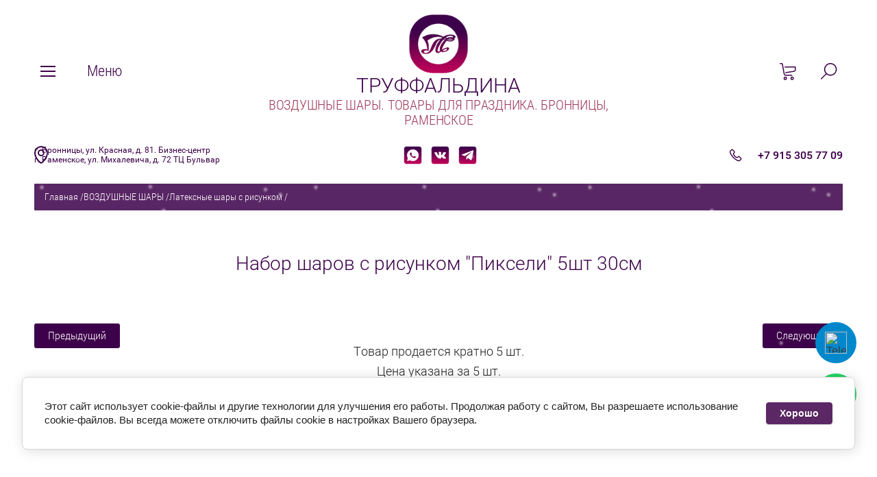

--- FILE ---
content_type: text/html; charset=utf-8
request_url: https://truart.ru/internet-magazin/product/nabor-sharov-s-risunkom-pikseli-5sht-30sm
body_size: 22747
content:

	</div><!doctype html><html lang="ru" style="visibility: hidden;"><head><meta charset="utf-8"><meta name="robots" content="all"/><title>ВЗ Набор шаров с рисунком &quot;Пиксели&quot; 5шт 30см | Артикул 1111-1161 — купить по цене 750.00 руб. | Доставка | Интернет-магазин truart.ru</title><meta name="description" content="Латексные шары с рисунком | ВЗ Набор шаров с рисунком &quot;Пиксели&quot; 5шт 30см | Артикул: 1111-1161 — купить по цене 750.00 руб. | Доставка Раменское, Бронницы, Жуковский. Заказывайте онлайн и по телефону +74992299901"><meta name="keywords" content="воздушные шарики с гелием, купить шарики, шарики с надписями Пиксели"><meta name="SKYPE_TOOLBAR" content="SKYPE_TOOLBAR_PARSER_COMPATIBLE"><meta name="viewport" content="width=device-width, initial-scale=1.0, maximum-scale=1.0, user-scalable=no"><meta name="format-detection" content="telephone=no"><meta http-equiv="x-rim-auto-match" content="none"><link rel="stylesheet" href="/t/v492/images/css/jq_ui.css"><link rel="stylesheet" href="/t/v492/images/css/lightgallery.css"><script src="/g/libs/jquery/1.10.2/jquery.min.js"></script><script src="/g/libs/jqueryui/1.10.3/jquery-ui.min.js" charset="utf-8"></script>	<link rel="stylesheet" href="/g/css/styles_articles_tpl.css">
<link rel='stylesheet' type='text/css' href='/shared/highslide-4.1.13/highslide.min.css'/>
<script type='text/javascript' src='/shared/highslide-4.1.13/highslide.packed.js'></script>
<script type='text/javascript'>
hs.graphicsDir = '/shared/highslide-4.1.13/graphics/';
hs.outlineType = null;
hs.showCredits = false;
hs.lang={cssDirection:'ltr',loadingText:'Загрузка...',loadingTitle:'Кликните чтобы отменить',focusTitle:'Нажмите чтобы перенести вперёд',fullExpandTitle:'Увеличить',fullExpandText:'Полноэкранный',previousText:'Предыдущий',previousTitle:'Назад (стрелка влево)',nextText:'Далее',nextTitle:'Далее (стрелка вправо)',moveTitle:'Передвинуть',moveText:'Передвинуть',closeText:'Закрыть',closeTitle:'Закрыть (Esc)',resizeTitle:'Восстановить размер',playText:'Слайд-шоу',playTitle:'Слайд-шоу (пробел)',pauseText:'Пауза',pauseTitle:'Приостановить слайд-шоу (пробел)',number:'Изображение %1/%2',restoreTitle:'Нажмите чтобы посмотреть картинку, используйте мышь для перетаскивания. Используйте клавиши вперёд и назад'};</script>

            <!-- 46b9544ffa2e5e73c3c971fe2ede35a5 -->
            <script src='/shared/s3/js/lang/ru.js'></script>
            <script src='/shared/s3/js/common.min.js'></script>
        <link rel='stylesheet' type='text/css' href='/shared/s3/css/calendar.css' /><link rel="icon" href="/favicon.png" type="image/png">
	<link rel="apple-touch-icon" href="/thumb/2/LWXycLAsrYVHUeczKuvz_w/r/favicon.png">
	<link rel="apple-touch-icon" sizes="57x57" href="/thumb/2/cSiQoKjZkTMIo0ziQoXd3Q/57c57/favicon.png">
	<link rel="apple-touch-icon" sizes="60x60" href="/thumb/2/ADHYAP_QOPaTX7kCwZk1yQ/60c60/favicon.png">
	<link rel="apple-touch-icon" sizes="72x72" href="/thumb/2/NUeGOwT7ccqi0vKCk5c7CQ/72c72/favicon.png">
	<link rel="apple-touch-icon" sizes="76x76" href="/thumb/2/hXphuvuCGMlCNmPwtBK8JQ/76c76/favicon.png">
	<link rel="apple-touch-icon" sizes="114x114" href="/thumb/2/eu_DCr8HaH-4Fl9Q5T1Yug/114c114/favicon.png">
	<link rel="apple-touch-icon" sizes="120x120" href="/thumb/2/3MmgBXK7FEpfGfzqoDIQig/120c120/favicon.png">
	<link rel="apple-touch-icon" sizes="144x144" href="/thumb/2/j9LDtrtN_JRbLahuwp6tEA/144c144/favicon.png">
	<link rel="apple-touch-icon" sizes="152x152" href="/thumb/2/hJpSN6oEQd3e9064W7B_Jg/152c152/favicon.png">
	<link rel="apple-touch-icon" sizes="180x180" href="/thumb/2/f_vyPxiafrQ-f6zkloMaLQ/180c180/favicon.png">
	
	<meta name="msapplication-TileImage" content="/thumb/2/bmMZwZpxmRExzY98ed18Wg/c/favicon.png">
	<meta name="msapplication-square70x70logo" content="/thumb/2/u4ZCgXlIt0M0m6gZuZtRyQ/70c70/favicon.png">
	<meta name="msapplication-square150x150logo" content="/thumb/2/foNNC3kvbPYBac4AKEENng/150c150/favicon.png">
	<meta name="msapplication-wide310x150logo" content="/thumb/2/4xXaTyEaqfQGm4mLgRUUfg/310c150/favicon.png">
	<meta name="msapplication-square310x310logo" content="/thumb/2/rmdEXcb0zBLSx3J7TTuAiw/310c310/favicon.png">

<!--s3_require-->
<link rel="stylesheet" href="/g/basestyle/1.0.1/user/user.css" type="text/css"/>
<script type="text/javascript" src="/g/basestyle/1.0.1/user/user.js" async></script>
<link rel="stylesheet" href="/g/s3/lp/lpc.v4/css/styles.css" type="text/css"/>
<link rel="stylesheet" href="/g/s3/lp/cookie.message/__landing_page_content_global.css" type="text/css"/>
<link rel="stylesheet" href="/g/s3/lp/cookie.message/colors_lpc.css" type="text/css"/>
<link rel="stylesheet" href="/g/basestyle/1.0.1/cookie.message/cookie.message.css" type="text/css"/>
<script type="text/javascript" src="/g/basestyle/1.0.1/cookie.message/cookie.message.js" async></script>
<link rel="stylesheet" href="/t/images/__cssbootstrap/theme_1612082137_bootstrap.css" type="text/css"/>
<!--/s3_require-->

<link rel='stylesheet' type='text/css' href='/t/images/__csspatch/6/patch.css'/>
<script type="text/javascript">hs.transitions = ['expand', 'crossfade'];hs.outlineType = 'rounded-white';hs.fadeInOut = true;hs.dimmingOpacity = 0.75;</script>			
		
		
		
			<link rel="stylesheet" type="text/css" href="/g/shop2v2/default/css/theme.less.css">		
			<script type="text/javascript" src="/g/printme.js"></script>
		<script type="text/javascript" src="/g/shop2v2/default/js/tpl.js"></script>
		<script type="text/javascript" src="/g/shop2v2/default/js/baron.min.js"></script>
		
			<script type="text/javascript" src="/g/shop2v2/default/js/shop2.2.js"></script>
		
	<script type="text/javascript">shop2.init({"productRefs": {"439158906":{"razmer_sara":{"31059411":["572503506"]},"cvet_sarov":{"\u0427\u0435\u0440\u043d\u044b\u0439, \u044f\u0440\u043a\u043e-\u0440\u043e\u0437\u043e\u0432\u044b\u0439, \u043a\u043e\u0440\u0438\u0447\u043d\u0435\u0432\u044b\u0439, \u0431\u0435\u043b\u044b\u0439, \u0437\u0435\u043b\u0451\u043d\u044b\u0439":["572503506"]}},"37487706":{"razmer":{"30 \u0441\u043c":["48676306"]}},"240545508":{"razmer":{"119 \u0441\u043c":["303088708"]},"vizual_nyj_razmernyj_rad":{"206675705":["303088708"]}},"358732308":{"razmer":{"76 \u0441\u043c":["442738508"]},"vizual_nyj_razmernyj_rad":{"206675305":["442738508"]}},"2099706109":{"razmer":{"97 \u0441\u043c":["2481645909"]},"vizual_nyj_razmernyj_rad":{"206675905":["2481645909"]}},"113273704":{"razmer_sara":{"31059411":["138792104"]},"cvet_sarov":{"\u0427\u0435\u0440\u043d\u044b\u0439, \u043a\u0440\u0430\u0441\u043d\u044b\u0439, \u0437\u0435\u043b\u0435\u043d\u044b\u0439, \u0441\u0438\u043d\u0438\u0439, \u0431\u0435\u043b\u044b\u0439":["138792104"]}},"232944705":{"razmer_sara":{"31059411":["331331905"]},"cvet_sarov":{"\u041f\u0440\u043e\u0437\u0440\u0430\u0447\u043d\u044b\u0439, \u0431\u0435\u043b\u044b\u0439, \u0437\u043e\u043b\u043e\u0442\u043e\u0439, \u0431\u0438\u0440\u044e\u0437\u043e\u0432\u044b\u0439, \u0441\u0438\u043d\u0438\u0439":["331331905"]}},"558036309":{"razmer_sara":{"31059411":["660191909"]},"cvet_sarov":{"\u042f\u0440\u043a\u043e-\u0440\u043e\u0437\u043e\u0432\u044b\u0439, \u0440\u043e\u0437\u043e\u0432\u044b\u0439, \u0431\u0435\u043b\u044b\u0439, \u0441\u0438\u0440\u0435\u043d\u0435\u0432\u044b\u0439":["660191909"]}},"973784513":{"razmer_sara":{"31059411":["982564313"]},"cvet_sarov":{"\u0420\u043e\u0437\u043e\u0432\u044b\u0439":["982564313"]}},"815395907":{"razmer_sara":{"31059411":["1016776707"]},"cvet_sarov":{"\u0421\u0438\u043d\u0438\u0439, \u043a\u043e\u0440\u0438\u0447\u043d\u0435\u0432\u044b\u0439, \u0436\u0451\u043b\u0442\u044b\u0439, \u0437\u0435\u043b\u0451\u043d\u044b\u0439":["1016776707"]}},"758600904":{"razmer_sara":{"31059411":["1089243104"]},"cvet_sarov":{"\u0411\u0435\u043b\u044b\u0439, \u0437\u043e\u043b\u043e\u0442\u043e\u0439, \u0441\u0435\u0440\u0435\u0431\u0440\u044f\u043d\u044b\u0439, \u0447\u0435\u0440\u043d\u044b\u0439":["1089243104"]}},"1472914507":{"razmer_sara":{"31059411":["1801127507"]},"cvet_sarov":{"\u041a\u0440\u0430\u0441\u043d\u044b\u0439, \u043e\u0440\u0430\u043d\u0436\u0435\u0432\u044b\u0439, \u0437\u0435\u043b\u0451\u043d\u044b\u0439":["1801127507"]}},"2501241709":{"razmer_sara":{"31059411":["2970410709"]},"cvet_sarov":{"\u0421\u0438\u043d\u0438\u0439, \u0447\u0451\u0440\u043d\u044b\u0439, \u0441\u0435\u0440\u0435\u0431\u0440\u044f\u043d\u044b\u0439, \u0431\u0435\u043b\u044b\u0439":["2970410709"]}}},"apiHash": {"getPromoProducts":"319ca21443be75129609a1e29ee2501c","getSearchMatches":"0312d79da337cfd7727590b6a0d4b216","getFolderCustomFields":"7da0db612bf002fd79800411121c5562","getProductListItem":"af7cd93725ecb7b4184e5376128deea9","cartAddItem":"68c9aae4df66a6a1dbbac564a69b06d8","cartRemoveItem":"ab8917a518050c88265e62f80e73aee4","cartUpdate":"f4a0b8f70df51fbb2e7f4e36611fc93f","cartRemoveCoupon":"9deb513f04e68f103c83abd2e1344e72","cartAddCoupon":"8d5945ca69ecd7599d76125e7a85c335","deliveryCalc":"8f7ed333e75dcac4d8db04af8c116a71","printOrder":"da5a47093f14b4f260848a9f3f50d881","cancelOrder":"fc33d2da121994153dfe6f8a99908ca9","cancelOrderNotify":"8f75c1615c3c265e0c8a2898b41207db","repeatOrder":"aa662b5fa28d459ad2e7d0ecd2ef23fb","paymentMethods":"842a1e6dd27dd8a127d6a361b58f6b71","compare":"7c174be45eddb5f502bf7dcbd012edc5"},"hash": null,"verId": 773098,"mode": "product","step": "","uri": "/internet-magazin","IMAGES_DIR": "/d/","my": {"show_sections":true,"lazy_load_subpages":true,"buy_alias":"\u0412 \u043a\u043e\u0440\u0437\u0438\u043d\u0443"},"shop2_cart_order_payments": 1,"cf_margin_price_enabled": 0,"maps_yandex_key":"","maps_google_key":"AIzaSyBP-267zXhEe67BNBOZ2hd1w2BfoiBsxtA"});</script>
<script src="/g/templates/shop2/2.66.2/js/jquery.formstyler.min.js" charset="utf-8"></script><script src="/g/templates/shop2/2.66.2/js/lightgallery.js"></script><script src="/g/templates/shop2/2.66.2/js/nouislider.min.js" charset="utf-8"></script><script src="/g/templates/shop2/2.66.2/js/lg-zoom.min.js"></script><script src="/g/s3/misc/math/0.0.1/s3.math.js"></script><script src="/g/s3/misc/eventable/0.0.1/s3.eventable.js"></script><script src="/g/s3/menu/allin/0.0.3/s3.menu.allin.js"></script><script src="/g/libs/jquery-bxslider/4.1.1/jquery.bxslider.min.js"></script><script src="/g/templates/shop2/2.66.2/js/s3.form.js" charset="utf-8"></script><script src="/g/templates/shop2/2.66.2/js/headeroom.js"></script><script src="/g/templates/shop2/2.66.2/js/flexmenu.min.js"></script><script src="/g/templates/shop2/2.66.2/js/matchHeight-min.js"></script><script src="/g/templates/shop2/2.66.2/js/owl_new_min.js" charset="utf-8"></script><script src="/g/templates/shop2/2.66.2/js/jquery.columnizer.min.js" charset="utf-8"></script><script src="/g/templates/shop2/2.66.2/js/main.js" charset="utf-8"></script><script src="/t/v492/images/js/main_new.js" charset="utf-8"></script><link rel="stylesheet" href="/t/v492/images/theme1/theme.scss.css"><!--[if lt IE 10]><script src="/g/libs/ie9-svg-gradient/0.0.1/ie9-svg-gradient.min.js"></script><script src="/g/libs/jquery-placeholder/2.0.7/jquery.placeholder.min.js"></script><script src="/g/libs/jquery-textshadow/0.0.1/jquery.textshadow.min.js"></script><script src="/g/s3/misc/ie/0.0.1/ie.js"></script><![endif]--><!--[if lt IE 9]><script src="/g/libs/html5shiv/html5.js"></script><![endif]--><link rel="stylesheet" href="/t/v492/images/css/site.addons.scss.css"></head><body><div class="fixed_bg"></div><div class="mobile_fixed_wrapper"><div class="mobile_close"></div><div class="mobile_fixed_in"></div></div><div class="search_bl_wrapper"><div class="search_bl_wrap_in"><div class="search_top_block" style="min-height:180px;"><div class="w_search_title">Искать по параметрам</div><div class="search_title">Поиск</div><div class="search_close_wr"><div class="search_close"></div></div></div><div class="search_in_wr"><div class="search_title mobile">Поиск</div><nav class="site-search-wr"><form action="/internet-magazin/search" enctype="multipart/form-data"  class="search-form" ><input class="search-text" placeholder="Название товара..." autocomplete="off" name="s[name]" value=""/><input type="submit" class="search-button" value="" /><re-captcha data-captcha="recaptcha"
     data-name="captcha"
     data-sitekey="6LddAuIZAAAAAAuuCT_s37EF11beyoreUVbJlVZM"
     data-lang="ru"
     data-rsize="invisible"
     data-type="image"
     data-theme="light"></re-captcha></form></nav></div></div></div><div class="search_bl2_wrapper"><div class="search_bl2_wrap"><div class="search_bl2_top" style="min-height:180px;"><div class="search_bl2_back">Назад</div><div class="search_bl2_title">Поиск по параметрам</div><div class="search_bl2_wr"><div class="search_bl2_close"></div></div></div><div class="search_bl2_in">	
	
<div class="shop2-block search-form ">
	<div class="block-title">
		Поиск по параметрам
		<div class="search_close"></div>
	</div>
	<div class="block-body">
		<form action="/internet-magazin/search" enctype="multipart/form-data">
			<input type="hidden" name="sort_by" value=""/>
			
							<div class="row">
					<label class="row-title active" for="shop2-name">Название:</label>
					<div class="row_body active">
						<input type="text" name="s[name]" size="20" id="shop2-name" value="" />
					</div>
				</div>
			
							<div class="row search_price range_slider_wrapper">
	                <div class="row-title active">Цена</div>
	                <div class="row_body active">
		                <div class="price_range clear-self">
		                    <input name="s[price][min]" type="text" size="5" class="small low" value="0" />
		                    <input name="s[price][max]" type="text" size="5" class="small big"  data-max="200000" value="200000" />
		                </div>
		                <span class="price_from">от</span><span class="price_till">до</span><div class="input_range_slider"></div>
	                </div>
	            </div>
			
							<div class="row">
					<label class="row-title active" for="shop2-article">Артикул:</label>
					<div class="row_body active">
						<input type="text" name="s[article]" id="shop2-article" value="" />
					</div>
				</div>
			
							<div class="row">
					<label class="row-title" for="shop2-text">Текст:</label>
					<div class="row_body">
						<input type="text" name="search_text" size="20" id="shop2-text"  value="" />
					</div>
				</div>
			
			
							<div class="row">
					<div class="row-title">Выберите категорию:</div>
					<div class="row_body">
						<select name="s[folder_id]" id="s[folder_id]" data-placeholder="Все">
							<option value="">Все</option>
																																							<option value="63707811" >
										 ВОЗДУШНЫЕ ШАРЫ
									</option>
																																<option value="218459611" >
										&raquo; Декоративные воздушные шары
									</option>
																																<option value="64486211" >
										&raquo; Латексные шары без рисунка
									</option>
																																<option value="66339411" >
										&raquo; Латексные шары с рисунком
									</option>
																																<option value="211807102" >
										&raquo; Большие круглые шары
									</option>
																																<option value="102049411" >
										&raquo; Фольгированные шары без рисунка (звездочки, сердечки)
									</option>
																																<option value="213280011" >
										&raquo; Фольгированные шары с рисунком
									</option>
																																<option value="64350211" >
										&raquo; Фольгированные шары-фигуры
									</option>
																																<option value="67995411" >
										&raquo; Шары-цифры
									</option>
																																<option value="64582411" >
										&raquo; Большие напольные фигуры
									</option>
																																<option value="329716611" >
										&raquo; Готовые решения: шары под потолок
									</option>
																																<option value="329717211" >
										&raquo; Готовые решения: фонтаны из шаров
									</option>
																																<option value="177086701" >
										&raquo; Готовые решения: наборы шаров
									</option>
																																<option value="71170305" >
										&raquo; Готовые решения: комплекты шаров
									</option>
																																<option value="78258513" >
										 &#x1f4cd; СКИДОЧНИК
									</option>
																																<option value="259100101" >
										 КАК ЗАКАЗАТЬ? • ДОСТАВКА • САМОВЫВОЗ
									</option>
																																<option value="69740811" >
										 ПРАЗДНИЧНЫЙ ДЕКОР
									</option>
																																<option value="69741611" >
										&raquo; Декоративные гирлянды
									</option>
																																<option value="69741411" >
										&raquo; Гирлянды-буквы и вымпелы
									</option>
																																<option value="69741811" >
										&raquo; Бумажные помпоны
									</option>
																																<option value="7688706" >
										&raquo; Занавесы для фотозоны
									</option>
																																<option value="69742011" >
										 ПРАЗДНИЧНАЯ ПОСУДА
									</option>
																																<option value="180536502" >
										&raquo; Наборы посуды
									</option>
																																<option value="69743411" >
										&raquo; Тарелки
									</option>
																																<option value="69743611" >
										&raquo; Шпажки и трубочки
									</option>
																																<option value="69742411" >
										&raquo; Стаканчики
									</option>
																																<option value="69743011" >
										&raquo; Скатерти и столовые приборы
									</option>
																																<option value="69743211" >
										&raquo; Салфетки
									</option>
																																<option value="63705011" >
										 КАРНАВАЛЬНЫЕ АКСЕССУАРЫ
									</option>
																																<option value="63933011" >
										&raquo; Колпачки
									</option>
																																<option value="73952909" >
										&raquo; Гудки
									</option>
																																<option value="131258611" >
										&raquo; Шляпы и головные уборы
									</option>
																																<option value="111328106" >
										&raquo; Карнавальные парики
									</option>
																																<option value="68602501" >
										&raquo; Карнавальные маски
									</option>
																																<option value="71127611" >
										&raquo; Аквагрим и спрей-краски
									</option>
																																<option value="63703811" >
										&raquo; Карнавальные аксессуары
									</option>
																																<option value="114773706" >
										&raquo; Карнавальные наборы
									</option>
																																<option value="186245109" >
										&raquo; Карнавальные очки
									</option>
																																<option value="186245709" >
										&raquo; Карнавальные ободки
									</option>
																																<option value="63705211" >
										 СВЕЧИ ДЛЯ ТОРТА
									</option>
																																<option value="80273509" >
										&raquo; Классические свечи
									</option>
																																<option value="80274109" >
										&raquo; Свечи-цифры
									</option>
																																<option value="80273709" >
										&raquo; Холодные фонтаны
									</option>
																																<option value="116525611" >
										 ХЛОПУШКИ - ЦВЕТНОЙ ДЫМ - БЕНГАЛЬСКИЕ ОГНИ
									</option>
																																<option value="14193901" >
										&raquo; Хлопушки
									</option>
																																<option value="14194101" >
										&raquo; Цветной дым
									</option>
																																<option value="14194301" >
										&raquo; Бенгальские огни
									</option>
																																<option value="337943411" >
										 ВЫПИСКА ИЗ РОДДОМА
									</option>
																																<option value="337941611" >
										 1 ГОДИК
									</option>
																																<option value="337942611" >
										 ЛЮБОВЬ СВАДЬБА
									</option>
																																<option value="275441100" >
										 НЕСКУЧНЫЕ ИГРЫ
									</option>
																					</select>
					</div>
				</div>

				<div class="row" id="shop2_search_custom_fields"></div>
			
						<div id="shop2_search_global_fields">
				
										</div>
						
						
											    <div class="row">
				        <div class="row-title">Хит:</div>
				        <div class="row_body">
				            				            <select name="s[_flags][178411]" data-placeholder="Все">
					            <option value="">Все</option>
					            <option value="1">да</option>
					            <option value="0">нет</option>
					        </select>
					   	</div>
				    </div>
		    												    <div class="row">
				        <div class="row-title">Сезонный товар:</div>
				        <div class="row_body">
				            				            <select name="s[_flags][217811]" data-placeholder="Все">
					            <option value="">Все</option>
					            <option value="1">да</option>
					            <option value="0">нет</option>
					        </select>
					   	</div>
				    </div>
		    												    <div class="row">
				        <div class="row-title">Двухсторонний дизайн:</div>
				        <div class="row_body">
				            				            <select name="s[_flags][581302]" data-placeholder="Все">
					            <option value="">Все</option>
					            <option value="1">да</option>
					            <option value="0">нет</option>
					        </select>
					   	</div>
				    </div>
		    												    <div class="row">
				        <div class="row-title">ХОРОШАЯ СКИДКА:</div>
				        <div class="row_body">
				            				            <select name="s[_flags][633908]" data-placeholder="Все">
					            <option value="">Все</option>
					            <option value="1">да</option>
					            <option value="0">нет</option>
					        </select>
					   	</div>
				    </div>
		    												    <div class="row">
				        <div class="row-title">Предзаказ:</div>
				        <div class="row_body">
				            				            <select name="s[_flags][668706]" data-placeholder="Все">
					            <option value="">Все</option>
					            <option value="1">да</option>
					            <option value="0">нет</option>
					        </select>
					   	</div>
				    </div>
		    												    <div class="row">
				        <div class="row-title">Новинка:</div>
				        <div class="row_body">
				            				            <select name="s[_flags][2]" data-placeholder="Все">
					            <option value="">Все</option>
					            <option value="1">да</option>
					            <option value="0">нет</option>
					        </select>
					   	</div>
				    </div>
		    												    <div class="row">
				        <div class="row-title">Спецпредложение:</div>
				        <div class="row_body">
				            				            <select name="s[_flags][1]" data-placeholder="Все">
					            <option value="">Все</option>
					            <option value="1">да</option>
					            <option value="0">нет</option>
					        </select>
					   	</div>
				    </div>
		    				
							<div class="row select">
					<div class="row-title">Результатов на странице:</div>
					<div class="row_body">
						<select name="s[products_per_page]">
																														<option value="5">5</option>
																							<option value="20">20</option>
																							<option value="35">35</option>
																							<option value="50">50</option>
																							<option value="65">65</option>
																							<option value="80">80</option>
																							<option value="95">95</option>
													</select>
					</div>
				</div>
			
			<div class="clear-container"></div>
			<div class="row_button">
				<button type="submit" class="search-btn">Найти</button>
			</div>
		<re-captcha data-captcha="recaptcha"
     data-name="captcha"
     data-sitekey="6LddAuIZAAAAAAuuCT_s37EF11beyoreUVbJlVZM"
     data-lang="ru"
     data-rsize="invisible"
     data-type="image"
     data-theme="light"></re-captcha></form>
		<div class="clear-container"></div>
	</div>
</div><!-- Search Form --></div></div></div><div class="reg_bl_wrapper"><div class="reg_top_wr" style="min-height:180px;"><div class="reg_top_back">Назад</div><div class="reg_title">Вход в кабинет</div><div class="reg_close_wr"><div class="reg_close"></div></div></div><div class="shop2-block login-form ">
	<div class="block-title">
					Вход в кабинет
			</div>
	<div class="block-body">
				<form method="post" action="/users">
			<input type="hidden" name="mode" value="login" />
			<div class="row">
				<label class="label_class" for="login">Логин:</label>
				<label class="field text"><input type="text" name="login" id="login" tabindex="1" value="" /></label>
			</div>
			<div class="row">
				<label class="label_class" for="password">Пароль:</label>
				<label class="field password"><input type="password" name="password" id="password" tabindex="2" value="" /></label>
			</div>
			<div class="forg_link">
				<a href="/users/forgot_password">Забыли пароль?</a>
			</div>
			<div class="button_wr">
				<button type="submit" class="signin-btn" tabindex="3"><span>Войти</span></button>
			</div>
		<re-captcha data-captcha="recaptcha"
     data-name="captcha"
     data-sitekey="6LddAuIZAAAAAAuuCT_s37EF11beyoreUVbJlVZM"
     data-lang="ru"
     data-rsize="invisible"
     data-type="image"
     data-theme="light"></re-captcha></form>
		<div class="reg_link"><a href="/users/register" class="register">Регистрация</a></div>
				<div class="g-auth__row g-auth__social-min">
			



				
						<div class="g-form-field__title"><b>Также Вы можете войти через:</b></div>
			<div class="g-social">
																												<div class="g-social__row">
								<a href="/users/hauth/start/vkontakte?return_url=/internet-magazin/product/nabor-sharov-s-risunkom-pikseli-5sht-30sm" class="g-social__item g-social__item--vk-large" rel="nofollow">Vkontakte</a>
							</div>
																																						<!--noindex-->
							<a href="/users/hauth/start/yandex?return_url=/internet-magazin/product/nabor-sharov-s-risunkom-pikseli-5sht-30sm" class="g-social__item g-social__item--ya" rel="nofollow">Yandex</a>
						<!--/noindex-->
																
			</div>
			
		
	
			<div class="g-auth__personal-note">
									
			
							Я выражаю <a href="/users/agreement" target="_blank">согласие на передачу и обработку персональных данных</a> в соответствии с <a href="/users/policy" target="_blank">политикой конфиденциальности</a>
					</div>
			</div>
				
	</div>
</div></div><div class="menu_top_wrapper"><div class="menu_top_wrap" style="min-height:180px;"><div class="menu_bl2_button"><div class="menu_bl_icon"></div></div><ul class="menu_top menu-default"><li><a href="/contacts" ><span>Контакты</span></a></li><li><a href="/dostavka-samovyvoz-zakaz" ><span>Доставка. Самовывоз. Заказ.</span></a></li><li><a href="/users" ><span>Регистрация</span></a></li><li><a href="/priostanavlivaem-rabotu-dostavki-s-11-yanvarya-2026" ><span>ПРИОСТАНАВЛИВАЕМ РАБОТУ ДОСТАВКИ С 11 ЯНВАРЯ 2026</span></a></li></ul><div class="reg_bl_title">Вход в кабинет</div></div></div><div class="cat_bl_wrapper"><div class="menu_top_wrapper"><div class="menu_top_wrap"><div class="menu_bl2_button"><div class="menu_bl_icon"></div></div><ul class="menu_top menu-default"><li><a href="/contacts" ><span>Контакты</span></a></li><li><a href="/dostavka-samovyvoz-zakaz" ><span>Доставка. Самовывоз. Заказ.</span></a></li><li><a href="/users" ><span>Регистрация</span></a></li><li><a href="/priostanavlivaem-rabotu-dostavki-s-11-yanvarya-2026" ><span>ПРИОСТАНАВЛИВАЕМ РАБОТУ ДОСТАВКИ С 11 ЯНВАРЯ 2026</span></a></li></ul><div class="reg_bl_title">Вход в кабинет</div></div></div><div class="cat_bl_top"><div class="cart_bl_left"></div><div class="cat_bl_title">Каталог</div><div class="cat_bl_close"><div class="cat_close"></div></div></div><div class="folders_bl_wrap"><ul class="folders_block"><li class="dontsplit opened"><a href="/internet-magazin/folder/vozdushnie-shary" >ВОЗДУШНЫЕ ШАРЫ</a><ul class="level-2"><li><a href="/internet-magazin/folder/dekorativnyye-vozdushnyye-shary" >Декоративные воздушные шары</a></li><li><a href="/internet-magazin/folder/lateksnyye-vozdushnyye-shariki-bez-risunka" >Латексные шары без рисунка</a></li><li class="opened active"><a href="/internet-magazin/folder/lateksnyye-shary-s-risunkom" >Латексные шары с рисунком</a></li><li><a href="/internet-magazin/folder/bolshie-kruglye-shary" >Большие круглые шары</a></li><li><a href="/internet-magazin/folder/folgirovannyye-shary-bez-risunka" >Фольгированные шары без рисунка (звездочки, сердечки)</a></li><li><a href="/internet-magazin/folder/folgirovannyye-shary-s-risunkom" >Фольгированные шары с рисунком</a></li><li><a href="/internet-magazin/folder/folgirovannyye-shary-figury" >Фольгированные шары-фигуры</a></li><li><a href="/internet-magazin/folder/shary-tsifry" >Шары-цифры</a></li><li><a href="/internet-magazin/folder/bolshie-napolnye-figury" >Большие напольные фигуры</a></li><li><a href="/internet-magazin/folder/gotovyye-resheniya-shary-pod-potolok" >Готовые решения: шары под потолок</a></li><li><a href="/internet-magazin/folder/gotovyye-resheniya-fontany-iz-sharov" >Готовые решения: фонтаны из шаров</a></li><li><a href="/internet-magazin/folder/gotovye-resheniya-nabory" >Готовые решения: наборы шаров</a></li><li><a href="/internet-magazin/folder/gotovye-resheniya-komplekty-sharov" >Готовые решения: комплекты шаров</a></li></ul></li><li><a href="/internet-magazin/folder/x1f44d-vygoda-tut" >&#x1f4cd; СКИДОЧНИК</a></li><li><a href="/internet-magazin/folder/dostavka" >КАК ЗАКАЗАТЬ? • ДОСТАВКА • САМОВЫВОЗ</a></li><li class="dontsplit"><a href="/internet-magazin/folder/prazdnichnyy-dekor" >ПРАЗДНИЧНЫЙ ДЕКОР</a><ul class="level-2"><li><a href="/internet-magazin/folder/bannery-podvesy-spirali" >Декоративные гирлянды</a></li><li><a href="/internet-magazin/folder/girlyandy-i-flazhki" >Гирлянды-буквы и вымпелы</a></li><li><a href="/internet-magazin/folder/pompony" >Бумажные помпоны</a></li><li><a href="/internet-magazin/folder/zanavesy-dlya-fotozony" >Занавесы для фотозоны</a></li></ul></li><li class="dontsplit"><a href="/internet-magazin/folder/servirovka" >ПРАЗДНИЧНАЯ ПОСУДА</a><ul class="level-2"><li><a href="/internet-magazin/folder/nabory-posudy" >Наборы посуды</a></li><li><a href="/internet-magazin/folder/tarelki" >Тарелки</a></li><li><a href="/internet-magazin/folder/barnyye-ukrasheniya" >Шпажки и трубочки</a></li><li><a href="/internet-magazin/folder/stakanchiki" >Стаканчики</a></li><li><a href="/internet-magazin/folder/skaterti" >Скатерти и столовые приборы</a></li><li><a href="/internet-magazin/folder/salfetki" >Салфетки</a></li></ul></li><li class="dontsplit"><a href="/internet-magazin/folder/aksessuary" >КАРНАВАЛЬНЫЕ АКСЕССУАРЫ</a><ul class="level-2"><li><a href="/internet-magazin/folder/kolpaki" >Колпачки</a></li><li><a href="/internet-magazin/folder/gudki" >Гудки</a></li><li><a href="/internet-magazin/folder/shlyapy-i-golovnye-ubory" >Шляпы и головные уборы</a></li><li><a href="/internet-magazin/folder/karnavalnye-pariki" >Карнавальные парики</a></li><li><a href="/internet-magazin/folder/karnavalnye-maski" >Карнавальные маски</a></li><li><a href="/internet-magazin/folder/akvagrim" >Аквагрим и спрей-краски</a></li><li><a href="/internet-magazin/folder/karnavalnye-aksessuary" >Карнавальные аксессуары</a></li><li><a href="/internet-magazin/folder/karnavalnye-nabory" >Карнавальные наборы</a></li><li><a href="/internet-magazin/folder/karnavalnye-ochki" >Карнавальные очки</a></li><li><a href="/internet-magazin/folder/karnavalnye-obodki" >Карнавальные ободки</a></li></ul></li><li class="dontsplit"><a href="/internet-magazin/folder/svechi" >СВЕЧИ ДЛЯ ТОРТА</a><ul class="level-2"><li><a href="/internet-magazin/folder/klassicheskie-svechi" >Классические свечи</a></li><li><a href="/internet-magazin/folder/svechi-cifry" >Свечи-цифры</a></li><li><a href="/internet-magazin/folder/holodnye-fontany" >Холодные фонтаны</a></li></ul></li><li class="dontsplit"><a href="/internet-magazin/folder/khlopushki-pnevmaticheskie" >ХЛОПУШКИ - ЦВЕТНОЙ ДЫМ - БЕНГАЛЬСКИЕ ОГНИ</a><ul class="level-2"><li><a href="/internet-magazin/folder/hlopushki" >Хлопушки</a></li><li><a href="/internet-magazin/folder/cvetnoj-dym" >Цветной дым</a></li><li><a href="/internet-magazin/folder/bengalskie-ogni" >Бенгальские огни</a></li></ul></li><li><a href="/internet-magazin/folder/vypiska-iz-roddoma" >ВЫПИСКА ИЗ РОДДОМА</a></li><li><a href="/internet-magazin/folder/1-godik-1" >1 ГОДИК</a></li><li><a href="/internet-magazin/folder/lyubov-svadba" >ЛЮБОВЬ СВАДЬБА</a></li><li><a href="/internet-magazin/folder/neskuchnye-igry" >НЕСКУЧНЫЕ ИГРЫ</a></li></ul></div></div><header role="banner" class="site_header" style="min-height:180px;"><div class="site_header_wr "><div class="site_header_in"><div class="header_inner"><div class="bl_left clear-self"><div class="menu_bl_wrap"><div class="menu_bl_button"><div class="menu_bl_icon"></div></div></div><div class="folder_bl_wrap"><div class="folder_bl_title">Меню</div></div></div><div class="bl_center"><div class="site_logo"><a href="/"><img src="/d/truart-grad-10092022.png" style="width:86px; heigth:85px;" alt=""></a></div><div class="site_name"><a href="/">ТРУФФАЛЬДИНА</a></div><div class="site_desc"><a href="/">ВОЗДУШНЫЕ ШАРЫ. ТОВАРЫ ДЛЯ ПРАЗДНИКА. БРОННИЦЫ, РАМЕНСКОЕ</a></div></div><div class="bl_right clear-self"><div class="search_bl_wrap"><div class="search_bl_button"></div></div><div class="cart_bl_wrap"><div class="cart_bl_in"><div id="shop2-cart-preview">
	<div id="shop2-cart-preview">
		<div class="cart_sum"></div>
		<div class="cart_icon">
			<a class="cart_link" href="/internet-magazin/cart">
							</a>
		</div>
	</div>
</div><!-- Cart Preview --></div></div></div></div><div class="header_mobile"><div class="bl_center mobile"><div class="site_logo"><a href="/"><img src="/d/truart-grad-10092022.png" style="width:86px; heigth:85px;" alt=""></a></div><div class="site_name"><a href="/">ТРУФФАЛЬДИНА</a></div><div class="site_desc"><a href="/">ВОЗДУШНЫЕ ШАРЫ. ТОВАРЫ ДЛЯ ПРАЗДНИКА. БРОННИЦЫ, РАМЕНСКОЕ</a></div></div></div></div></div><div class="header_contacts" style="padding-top: 180px;"><div class="header_contacts_in"><div class="site_header_address">⠀<br />
г. Бронницы, ул. Красная, д. 81. Бизнес-центр<br />
г. Раменское, ул. Михалевича, д. 72 ТЦ Бульвар<br />
⠀</div><div class="site_header_social" ><a href="http://wa.me/79153057709" class="social" target="_blank"><span><img src="/thumb/2/X-Uy8dpE3niaJ0ZpjFaqTw/27c27/d/wagrad.png" alt="What's App" /></span></a><a href="https://vk.com/truffaldina" class="social" target="_blank"><span><img src="/thumb/2/Uld6KPxMJpZp_moCRXSq8Q/27c27/d/vkgrad.png" alt="VK" /></span></a><a href="tg://resolve?phone=79153057709" class="social" target="_blank"><span><img src="/thumb/2/WBM4Xrg8PiekGg8YTQt8ow/27c27/d/tlggrad.png" alt="Telegram" /></span></a></div><div class="site_header_phones"><div class="wrap"><div class="top_phones_body"><div><a href="tel:+79153057709">+7 915 305 77 09</a></div></div></div></div></div></div></header> <!-- .site-header --><div class="site-wrapper"><div class="site-path"><a href="/">Главная</a>  <span>/</span>  <a href="/internet-magazin/folder/vozdushnie-shary">ВОЗДУШНЫЕ ШАРЫ</a>  <span>/</span>  <a href="/internet-magazin/folder/lateksnyye-shary-s-risunkom">Латексные шары с рисунком</a>  <span>/</span>  ВЗ Набор шаров с рисунком "Пиксели" 5шт 30см</div><div class="site_container product"><main role="main" class="site_main  shop clear-self"><h1 class="shop_h1">Набор шаров с рисунком &quot;Пиксели&quot; 5шт 30см</h1><div class="content_block shop">
	<div class="shop2-cookies-disabled shop2-warning hide"></div>
	
	
	
		
							
			
							
			
							
			
		
					
<div class="shop2-product-navigation">
<!--noindex--><a rel="nofollow" class="shop2-btn" href="/internet-magazin/product/nabor-sharov-s-risunkom-pikseli-5sht-30sm/prev">Предыдущий</a><!--/noindex-->
<!--noindex--><a rel="nofollow" class="shop2-btn" href="/internet-magazin/product/nabor-sharov-s-risunkom-pikseli-5sht-30sm/next">Следующий</a><!--/noindex-->
</div>

<form 
	method="post" 
	action="/internet-magazin?mode=cart&amp;action=add" 
	accept-charset="utf-8"
	class="shop2-product">

	<input type="hidden" name="kind_id" value="572503506"/>
	<input type="hidden" name="product_id" value="439158906"/>
	<input type="hidden" name="meta" value='{&quot;razmer_sara&quot;:[&quot;31059411&quot;],&quot;cvet_sarov&quot;:&quot;\u0427\u0435\u0440\u043d\u044b\u0439, \u044f\u0440\u043a\u043e-\u0440\u043e\u0437\u043e\u0432\u044b\u0439, \u043a\u043e\u0440\u0438\u0447\u043d\u0435\u0432\u044b\u0439, \u0431\u0435\u043b\u044b\u0439, \u0437\u0435\u043b\u0451\u043d\u044b\u0439&quot;}'/>

	<div class="product_form_top">
		
	
					
	
	
					<div class="shop2-product-article"><span>Артикул:</span> 1111-1161</div>
	
			<div class="prod_form_labels">
															    		</div>
				<div class="prod_fomr_note">Товар продается кратно 5 шт.<br />
Цена указана за 5 шт.<br />
Разные рисунки, 5 дизайнов.<br />
Наполнен гелием, с обработкой</div>
	</div>

	<div class="product_side_l">
		<div class="cart_product_slider">
			<div class="product-pic">
								<a href="/d/1111-1161-06.jpg" style="background: url(/thumb/2/Sd3RqGu6TZbWhag_nkxAAQ/r/d/1111-1161-06.jpg) 50% 0 /cover no-repeat;" class="zoom_img">
					<img style="opacity: 0;" src="/thumb/2/Sd3RqGu6TZbWhag_nkxAAQ/r/d/1111-1161-06.jpg" alt="ВЗ Набор шаров с рисунком &quot;Пиксели&quot; 5шт 30см" title="ВЗ Набор шаров с рисунком &quot;Пиксели&quot; 5шт 30см" />
				</a>
							</div>
											<div class="product-pic">
					<a href="/d/1111-1161-05.jpg" class="zoom_img" style="background: url(/thumb/2/ug1Wf-yFJGgtjLRsghijPg/r/d/1111-1161-05.jpg) 50% 0 /cover no-repeat;">
						<img style="opacity: 0;" src="/thumb/2/ug1Wf-yFJGgtjLRsghijPg/r/d/1111-1161-05.jpg" title="ВЗ Набор шаров с рисунком &quot;Пиксели&quot; 5шт 30см" alt="ВЗ Набор шаров с рисунком &quot;Пиксели&quot; 5шт 30см" />
					</a>
				</div>
								<div class="product-pic">
					<a href="/d/1111-1161-04.jpg" class="zoom_img" style="background: url(/thumb/2/Z6G-udDqhyofMuBqV_c3Eg/r/d/1111-1161-04.jpg) 50% 0 /cover no-repeat;">
						<img style="opacity: 0;" src="/thumb/2/Z6G-udDqhyofMuBqV_c3Eg/r/d/1111-1161-04.jpg" title="ВЗ Набор шаров с рисунком &quot;Пиксели&quot; 5шт 30см" alt="ВЗ Набор шаров с рисунком &quot;Пиксели&quot; 5шт 30см" />
					</a>
				</div>
								<div class="product-pic">
					<a href="/d/1111-1161-03.jpg" class="zoom_img" style="background: url(/thumb/2/d07m4BDvbnPXMtZcThwcFg/r/d/1111-1161-03.jpg) 50% 0 /cover no-repeat;">
						<img style="opacity: 0;" src="/thumb/2/d07m4BDvbnPXMtZcThwcFg/r/d/1111-1161-03.jpg" title="ВЗ Набор шаров с рисунком &quot;Пиксели&quot; 5шт 30см" alt="ВЗ Набор шаров с рисунком &quot;Пиксели&quot; 5шт 30см" />
					</a>
				</div>
								<div class="product-pic">
					<a href="/d/1111-1161-02.jpg" class="zoom_img" style="background: url(/thumb/2/jmxPxE_WU4JvmLmGBjod4g/r/d/1111-1161-02.jpg) 50% 0 /cover no-repeat;">
						<img style="opacity: 0;" src="/thumb/2/jmxPxE_WU4JvmLmGBjod4g/r/d/1111-1161-02.jpg" title="ВЗ Набор шаров с рисунком &quot;Пиксели&quot; 5шт 30см" alt="ВЗ Набор шаров с рисунком &quot;Пиксели&quot; 5шт 30см" />
					</a>
				</div>
								<div class="product-pic">
					<a href="/d/1111-1161-01.jpg" class="zoom_img" style="background: url(/thumb/2/-7orfyiufBHl2eSw5ReoYA/r/d/1111-1161-01.jpg) 50% 0 /cover no-repeat;">
						<img style="opacity: 0;" src="/thumb/2/-7orfyiufBHl2eSw5ReoYA/r/d/1111-1161-01.jpg" title="ВЗ Набор шаров с рисунком &quot;Пиксели&quot; 5шт 30см" alt="ВЗ Набор шаров с рисунком &quot;Пиксели&quot; 5шт 30см" />
					</a>
				</div>
									</div>
	</div>
	<div class="prod_form_wr">
		<div class="prod_form_in">
			<div class="prod_form_price">
				<div class="product-price">
						<div class="price-current">
		<strong>750.00</strong> руб.			</div>
						
		
	<div class="price-old "><span>
		<strong>800.00</strong>
					руб.			</span></div>

					</div>
				
				
	<div class="product-amount">
					<div class="amount-title">Количество:</div>
							<div class="shop2-product-amount">
				<button type="button" class="amount-minus">&#8722;</button><input type="text" name="amount" data-kind="572503506" data-max="7" data-min="1" data-multiplicity="" maxlength="4" value="1" /><button type="button" class="amount-plus">&#43;</button>
			</div>
						</div>
			</div>
			<div class="prod_form_buttons ">
								<div class="prod_button_left">
					<div class="buy-one-click-wr">
						<a class="buy-one-click btn-variant2" href="#"><span>Купить в 1 клик</span></a>
					</div>
	            </div>
	            	            <div class="prod_button_right">
					
			<button class="shop_product_button type-3 buy" type="submit">
			<span>В корзину</span>
		</button>
	

<input type="hidden" value="ВЗ Набор шаров с рисунком &quot;Пиксели&quot; 5шт 30см" name="product_name" />
<input type="hidden" value="https://truart.ru/internet-magazin/product/nabor-sharov-s-risunkom-pikseli-5sht-30sm" name="product_link" />				</div>
			</div>
		</div>
	</div>
					<div class="product_side_r">

		
 
		
			<div class="product_all_params">
			<div class="hide_params">Все параметры</div>
			<ul class="product_options menu-default"><li class="even"><div class="option_title vendor">Производитель:</div><div class="option_body vendor"><a href="/vendor/belbal">Belbal</a></div></li><li class="odd"><div class="option_title">Размер шара</div><div class="option_body">12" (30 см)</div></li><li class="even"><div class="option_title">Цвет шаров</div><div class="option_body">Черный, ярко-розовый, коричневый, белый, зелёный </div></li></ul>
		</div>
	
				<div class="prod_comp_wrap">
			
			<div class="product-compare">
			<label>
				<input type="checkbox" value="572503506"/>
				Добавить к сравнению
			</label>
		</div>
		
		</div>
							<div class="yashare">
								<script type="text/javascript" src="https://yandex.st/share/share.js" charset="utf-8"></script>
				
				<style type="text/css">
					div.yashare span.b-share a.b-share__handle img,
					div.yashare span.b-share a.b-share__handle span {
						background-image: url("https://yandex.st/share/static/b-share-icon.png");
					}
				</style>
				 <script type="text/javascript">(function() {
				  if (window.pluso)if (typeof window.pluso.start == "function") return;
				  if (window.ifpluso==undefined) { window.ifpluso = 1;
				    var d = document, s = d.createElement('script'), g = 'getElementsByTagName';
				    s.type = 'text/javascript'; s.charset='UTF-8'; s.async = true;
				    s.src = ('https:' == window.location.protocol ? 'https' : 'http')  + '://share.pluso.ru/pluso-like.js';
				    var h=d[g]('body')[0];
				    h.appendChild(s);
				  }})();</script>
			  	
<div class="pluso" data-background="transparent" data-options="medium,round,line,horizontal,nocounter,theme=04" data-services="vkontakte,odnoklassniki,facebook,twitter,google,moimir"></div>
							</div>
			</div>
	<div class="shop2-clear-container"></div>
<re-captcha data-captcha="recaptcha"
     data-name="captcha"
     data-sitekey="6LddAuIZAAAAAAuuCT_s37EF11beyoreUVbJlVZM"
     data-lang="ru"
     data-rsize="invisible"
     data-type="image"
     data-theme="light"></re-captcha></form><!-- Product -->

<div class="buy-one-click-form-wr">
	<div class="buy-one-click-form-in">
        <div class="close-btn"></div><div class="tpl-anketa" data-api-url="/-/x-api/v1/public/?method=form/postform&param[form_id]=52800021&param[tpl]=global:form.minimal.2.2.66.tpl" data-api-type="form">
	
			<div class="form_bl_title">Вам перезвонить?</div>		<form method="post" action="/" data-s3-anketa-id="52800021">
		<input type="hidden" name="form_id" value="52800021">
		<input type="hidden" name="tpl" value="global:form.minimal.2.2.66.tpl">
		<input type="hidden" name="placeholdered_fields" value="1">
		<div class="form_inner">
														<div class="tpl-field type-html"><p>Если вы не нашли интересующую вас информацию,&nbsp;вам нужна консультация или&nbsp;у вас возникли какие-либо вопросы, пожалуйста, заполните форму ниже. Мы обязательно перезвоним вам в любое удобное для вас время. И да, это <strong>БЕСПЛАТНО.</strong></p>
<p>Обязательные для заполнения поля помечены знаком <span style="color: #ff0000;">*</span>.</p></div>
													        <div class="tpl-field type-text field-required">
		          		          <div class="field-value">
		          			            	<input required  type="text" size="30" maxlength="255" value="" name="d[1]" placeholder="Телефон *" />
		            		            		          </div>
		        </div>
		        									        <div class="tpl-field type-text field-required">
		          		          <div class="field-value">
		          			            	<input required  type="text" size="30" maxlength="255" value="" name="d[2]" placeholder="Ваше имя *" />
		            		            		          </div>
		        </div>
		        									        <div class="tpl-field type-textarea">
		          		          <div class="field-value">
		          			            	<textarea  cols="50" rows="7" name="d[3]" placeholder="Ваше сообщение"></textarea>
		            		            		          </div>
		        </div>
		        						
													
			<div class="tpl-field tpl-field-button">
				<button type="submit" class="tpl-form-button"><span>Я жду!</span></button>
			</div>
			<re-captcha data-captcha="recaptcha"
     data-name="captcha"
     data-sitekey="6LddAuIZAAAAAAuuCT_s37EF11beyoreUVbJlVZM"
     data-lang="ru"
     data-rsize="invisible"
     data-type="image"
     data-theme="light"></re-captcha></form>
				</div>
		
	</div>
	</div>
</div>

	



	<div class="shop2_product_data">
					
						<div class="shop2_product_desc">

								
								<div class="product_params_tab clear-self">
					<div class="tab_title float">Параметры</div>
					<div class="params_desc_area active-area" id="shop2-tabs-1">
						<div class="shop2-product-params"><div class="tab_param_item odd"><div class="tab_param_title">Размер шара</div><div class="tab_param_body">12" (30 см)</div></div><div class="tab_param_item even"><div class="tab_param_title">Цвет шаров</div><div class="tab_param_body">Черный, ярко-розовый, коричневый, белый, зелёный </div></div></div>
						<div class="shop2-clear-container"></div>
					</div>
				</div>
								
								
				
																						
																																																																																																										</div><!-- Product Desc -->
		
					<div class="shop2-product-tags">
				<span>теги:</span>
				<div>
											<a href="/internet-magazin/tag/pikseli">Пиксели</a>, 											<a href="/internet-magazin/tag/nabor-sharov-s-risunkom-dlya-malchikov">Набор шаров с рисунком для мальчиков</a>									</div>
			</div>
				<div class="shop2-clear-container"></div>
	</div>
<div class="product_rev_wrapper">
	<div class="prod_rev_in">
			
	
	
				<div class="comments_form_wr tpl_comments">
			<div class="tpl-block-header">Авторизуйтесь, чтобы оставить комментарий</div>
			<form method="post" class="tpl-form tpl-auth" action="/users/login" method="post">
		
	<div class="tpl-left">
		<div class="tpl-field">
			<div class="tpl-title">Введите Ваш e-mail:</div>
			<div class="tpl-value">
				<input type="text" name="login" value="" />
			</div>
		</div>

		<div class="tpl-field">
			<div class="tpl-title">Введите Ваш пароль:</div>
			<div class="tpl-value clearfix">
			<input class="pull-left" type="password" name="password" />
			<button class="tpl-button pull-right" type="submit">Войти</button>
			</div>
		</div>

		<div class="tpl-field">
			<label class="tpl-title">
			<input type="checkbox" name="password" onclick="this.value=(this.value=='0'?'1':'0');" value="0" name="remember" />
				Запомнить меня
			</label>
		</div>
		
					<div class="tpl-field reg_field">
				<a class="tpl_registration" href="/users/register">Регистрация</a>
			</div>
			</div>

	<div class="tpl-right">
		<div class="tpl-field">
			Если Вы уже зарегистрированы на нашем сайте, но забыли пароль или Вам не пришло письмо подтверждения, воспользуйтесь формой восстановления пароля.
		</div>
		
		<div class="tpl-field">
			<a class="tpl-button" href="/users/forgot_password">Восстановить пароль</a>
		</div>
	</div>
<re-captcha data-captcha="recaptcha"
     data-name="captcha"
     data-sitekey="6LddAuIZAAAAAAuuCT_s37EF11beyoreUVbJlVZM"
     data-lang="ru"
     data-rsize="invisible"
     data-type="image"
     data-theme="light"></re-captcha></form>						<div class="shop2v2-cart-soc-block">
				



				
						<div class="g-form-field__title"><b>Также Вы можете войти через:</b></div>
			<div class="g-social">
																												<div class="g-social__row">
								<a href="/users/hauth/start/vkontakte?return_url=/internet-magazin/product/nabor-sharov-s-risunkom-pikseli-5sht-30sm" class="g-social__item g-social__item--vk-large" rel="nofollow">Vkontakte</a>
							</div>
																																						<!--noindex-->
							<a href="/users/hauth/start/yandex?return_url=/internet-magazin/product/nabor-sharov-s-risunkom-pikseli-5sht-30sm" class="g-social__item g-social__item--ya" rel="nofollow">Yandex</a>
						<!--/noindex-->
																
			</div>
			
		
	
			<div class="g-auth__personal-note">
									
			
							Я выражаю <a href="/users/agreement" target="_blank">согласие на передачу и обработку персональных данных</a> в соответствии с <a href="/users/policy" target="_blank">политикой конфиденциальности</a>
					</div>
				</div>
					</div>
		
		</div>
</div>

	
			<div class="collection_bl_wr">
			<h4 class="shop2-collection-header">
									Похожие
							</h4>
			<div class="shop-group-kinds">
										
<div class="shop-kind-item">
				<div class="kind_labels">
											</div>
			<div class="kind-image">
								<a href="/internet-magazin/product/nabor-sharov-s-risunkom-lyubimyj-synok-5sht-30sm"><img src="/t/v492/images/kinds_empty_image.png" style="background: url(/thumb/2/Bopa7c7OlQtrMQmKpgRhlw/270r320/d/bk-12-lyubimyj-synok.jpg) 50% 0 /cover no-repeat;" alt="BK Набор шаров с рисунком "Любимый сынок" 5шт 30см" title="BK Набор шаров с рисунком "Любимый сынок" 5шт 30см" /></a>
				<div class="verticalMiddle"></div>
							</div>
			<div class="kind-details">
				<div class="kind-name"><a href="/internet-magazin/product/nabor-sharov-s-risunkom-lyubimyj-synok-5sht-30sm">BK Набор шаров с рисунком "Любимый сынок" 5шт 30см</a></div>
									<div class="kind-price">
						<div class="kind_price_wr">
								<div class="price-current">
		<strong>750.00</strong> руб.			</div>
								
		
	<div class="price-old "><span>
		<strong>800.00</strong>
					руб.			</span></div>

							</div>
											</div>
							</div>
			<div class="shop2-clear-container"></div>
			
	</div>										
<div class="shop-kind-item">
				<div class="kind_labels">
											</div>
			<div class="kind-image">
								<a href="/internet-magazin/product/nabor-sharov-s-risunkom-ledi-bag-i-super-kot-5sht-30sm"><img src="/t/v492/images/kinds_empty_image.png" style="background: url(/thumb/2/__FGfdujP1uMbLtD47z_bA/270r320/d/302339-a.jpg) 50% 0 /cover no-repeat;" alt="GP Набор шаров с рисунком "Леди Баг и Супер-Кот" 5шт 30см" title="GP Набор шаров с рисунком "Леди Баг и Супер-Кот" 5шт 30см" /></a>
				<div class="verticalMiddle"></div>
							</div>
			<div class="kind-details">
				<div class="kind-name"><a href="/internet-magazin/product/nabor-sharov-s-risunkom-ledi-bag-i-super-kot-5sht-30sm">GP Набор шаров с рисунком "Леди Баг и Супер-Кот" 5шт 30см</a></div>
									<div class="kind-price">
						<div class="kind_price_wr">
								<div class="price-current">
		<strong>700.00</strong> руб.			</div>
								
		
	<div class="price-old "><span>
		<strong>750.00</strong>
					руб.			</span></div>

							</div>
											</div>
							</div>
			<div class="shop2-clear-container"></div>
			
	</div>										
<div class="shop-kind-item">
				<div class="kind_labels">
											</div>
			<div class="kind-image">
								<a href="/internet-magazin/product/nabor-sharov-s-risunkom-ver-v-chudesa-zolotoj-5sht-30sm"><img src="/t/v492/images/kinds_empty_image.png" style="background: url(/thumb/2/dtDfIXooWpFxtJow5tnoyQ/270r320/d/ver-v-mechtu-xeltcf-xthysq-ertn.jpg) 50% 0 /cover no-repeat;" alt="BK Набор шаров с рисунком "Верь в чудеса золотой" 5шт 30см" title="BK Набор шаров с рисунком "Верь в чудеса золотой" 5шт 30см" /></a>
				<div class="verticalMiddle"></div>
							</div>
			<div class="kind-details">
				<div class="kind-name"><a href="/internet-magazin/product/nabor-sharov-s-risunkom-ver-v-chudesa-zolotoj-5sht-30sm">BK Набор шаров с рисунком "Верь в чудеса золотой" 5шт 30см</a></div>
									<div class="kind-price">
						<div class="kind_price_wr">
								<div class="price-current">
		<strong>750.00</strong> руб.			</div>
								
		
	<div class="price-old "><span>
		<strong>800.00</strong>
					руб.			</span></div>

							</div>
											</div>
							</div>
			<div class="shop2-clear-container"></div>
			
	</div>										
<div class="shop-kind-item">
				<div class="kind_labels">
											</div>
			<div class="kind-image">
								<a href="/internet-magazin/product/nabor-sharov-s-risunkom-mir-yurskogo-perioda-5sht-30sm"><img src="/t/v492/images/kinds_empty_image.png" style="background: url(/thumb/2/t10bbmaUN2FKmohxSvePZw/270r320/d/302343-a.jpg) 50% 0 /cover no-repeat;" alt="GP Набор шаров с рисунком "Мир юрского периода" 5шт 30см" title="GP Набор шаров с рисунком "Мир юрского периода" 5шт 30см" /></a>
				<div class="verticalMiddle"></div>
							</div>
			<div class="kind-details">
				<div class="kind-name"><a href="/internet-magazin/product/nabor-sharov-s-risunkom-mir-yurskogo-perioda-5sht-30sm">GP Набор шаров с рисунком "Мир юрского периода" 5шт 30см</a></div>
									<div class="kind-price">
						<div class="kind_price_wr">
								<div class="price-current">
		<strong>700.00</strong> руб.			</div>
								
		
	<div class="price-old "><span>
		<strong>750.00</strong>
					руб.			</span></div>

							</div>
											</div>
							</div>
			<div class="shop2-clear-container"></div>
			
	</div>										
<div class="shop-kind-item">
				<div class="kind_labels">
											</div>
			<div class="kind-image">
								<a href="/internet-magazin/product/bk-nabor-sharov-s-risunkom-moj-geroj-5sht-30sm"><img src="/t/v492/images/kinds_empty_image.png" style="background: url(/thumb/2/nkuvrE5B3Cpqvl0SIUepkg/270r320/d/ch54437-a.jpg) 50% 0 /cover no-repeat;" alt="BK Набор шаров с рисунком "Мой герой" 5шт 30см" title="BK Набор шаров с рисунком "Мой герой" 5шт 30см" /></a>
				<div class="verticalMiddle"></div>
							</div>
			<div class="kind-details">
				<div class="kind-name"><a href="/internet-magazin/product/bk-nabor-sharov-s-risunkom-moj-geroj-5sht-30sm">BK Набор шаров с рисунком "Мой герой" 5шт 30см</a></div>
									<div class="kind-price">
						<div class="kind_price_wr">
								<div class="price-current">
		<strong>750.00</strong> руб.			</div>
								
						</div>
											</div>
							</div>
			<div class="shop2-clear-container"></div>
			
	</div>										
<div class="shop-kind-item">
				<div class="kind_labels">
											</div>
			<div class="kind-image">
								<a href="/internet-magazin/product/shar-12-tvoj-den-5-sht"><img src="/t/v492/images/kinds_empty_image.png" style="background: url(/thumb/2/w5jfqVYWSHBk60C4kS6Thw/270r320/d/tvoj-den-buket.jpg) 50% 0 /cover no-repeat;" alt="BK Набор шаров с рисунком "Сегодня твой день" 5шт 30см" title="BK Набор шаров с рисунком "Сегодня твой день" 5шт 30см" /></a>
				<div class="verticalMiddle"></div>
							</div>
			<div class="kind-details">
				<div class="kind-name"><a href="/internet-magazin/product/shar-12-tvoj-den-5-sht">BK Набор шаров с рисунком "Сегодня твой день" 5шт 30см</a></div>
									<div class="kind-price">
						<div class="kind_price_wr">
								<div class="price-current">
		<strong>750.00</strong> руб.			</div>
								
		
	<div class="price-old "><span>
		<strong>800.00</strong>
					руб.			</span></div>

							</div>
											</div>
							</div>
			<div class="shop2-clear-container"></div>
			
	</div>							</div>
		</div>
				<div class="collection_bl_wr">
			<h4 class="shop2-collection-header">
									Рекомендуемые
							</h4>
			<div class="shop-group-kinds">
										
<div class="shop-kind-item">
				<div class="kind_labels">
											</div>
			<div class="kind-image">
								<a href="/internet-magazin/product/vz-nabor-sharov-s-risunkom-lyubimaya-dochenka-5sht-30sm"><img src="/t/v492/images/kinds_empty_image.png" style="background: url(/thumb/2/Git4nmQ3S7ebnuDmjZaVkg/270r320/d/belbal-nabor-sharov-lyubimaya-dochenka-5-sht-a.jpg) 50% 0 /cover no-repeat;" alt="ВЗ Набор шаров с рисунком "Любимая доченька" 5шт 30см" title="ВЗ Набор шаров с рисунком "Любимая доченька" 5шт 30см" /></a>
				<div class="verticalMiddle"></div>
							</div>
			<div class="kind-details">
				<div class="kind-name"><a href="/internet-magazin/product/vz-nabor-sharov-s-risunkom-lyubimaya-dochenka-5sht-30sm">ВЗ Набор шаров с рисунком "Любимая доченька" 5шт 30см</a></div>
									<div class="kind-price">
						<div class="kind_price_wr">
								<div class="price-current">
		<strong>750.00</strong> руб.			</div>
								
						</div>
											</div>
							</div>
			<div class="shop2-clear-container"></div>
			
	</div>										
<div class="shop-kind-item">
				<div class="kind_labels">
											</div>
			<div class="kind-image">
								<a href="/internet-magazin/product/bk-nabor-sharov-s-risunkom-stilnaya-shtuchka-5sht-30sm"><img src="/t/v492/images/kinds_empty_image.png" style="background: url(/thumb/2/_JHXR2yvNKbXIyLdK53cZw/270r320/d/ch54069.jpg) 50% 0 /cover no-repeat;" alt="BK Набор шаров с рисунком "Стильная штучка" 5шт 30см" title="BK Набор шаров с рисунком "Стильная штучка" 5шт 30см" /></a>
				<div class="verticalMiddle"></div>
							</div>
			<div class="kind-details">
				<div class="kind-name"><a href="/internet-magazin/product/bk-nabor-sharov-s-risunkom-stilnaya-shtuchka-5sht-30sm">BK Набор шаров с рисунком "Стильная штучка" 5шт 30см</a></div>
									<div class="kind-price">
						<div class="kind_price_wr">
								<div class="price-current">
		<strong>750.00</strong> руб.			</div>
								
						</div>
											</div>
							</div>
			<div class="shop2-clear-container"></div>
			
	</div>										
<div class="shop-kind-item">
				<div class="kind_labels">
											</div>
			<div class="kind-image">
								<a href="/internet-magazin/product/fl-figura-buba"><img src="/t/v492/images/kinds_empty_image.png" style="background: url(/thumb/2/XjuP4B6NoNjVshmZiFPOBw/270r320/d/501910.jpg) 50% 0 /cover no-repeat;" alt="FL ШАР ФИГУРА Буба" title="FL ШАР ФИГУРА Буба" /></a>
				<div class="verticalMiddle"></div>
							</div>
			<div class="kind-details">
				<div class="kind-name"><a href="/internet-magazin/product/fl-figura-buba">FL ШАР ФИГУРА Буба</a></div>
									<div class="kind-price">
						<div class="kind_price_wr">
								<div class="price-current">
		<strong>890.00</strong> руб.			</div>
								
						</div>
											</div>
							</div>
			<div class="shop2-clear-container"></div>
			
	</div>										
<div class="shop-kind-item">
				<div class="kind_labels">
											</div>
			<div class="kind-image">
								<a href="/internet-magazin/product/fl-figura-mumiya"><img src="/t/v492/images/kinds_empty_image.png" style="background: url(/thumb/2/Z7da6TW3Hz_v6yW4w8WMhg/270r320/d/21943.jpg) 50% 0 /cover no-repeat;" alt="FL ШАР ФИГУРА Мумия" title="FL ШАР ФИГУРА Мумия" /></a>
				<div class="verticalMiddle"></div>
							</div>
			<div class="kind-details">
				<div class="kind-name"><a href="/internet-magazin/product/fl-figura-mumiya">FL ШАР ФИГУРА Мумия</a></div>
									<div class="kind-price">
						<div class="kind_price_wr">
								<div class="price-current">
		<strong>490.00</strong> руб.			</div>
								
						</div>
											</div>
							</div>
			<div class="shop2-clear-container"></div>
			
	</div>										
<div class="shop-kind-item">
				<div class="kind_labels">
											</div>
			<div class="kind-image">
								<a href="/internet-magazin/product/pompon-bumazhnyj-baklazhannyj-30sm"><img src="/t/v492/images/kinds_empty_image.png" style="background: url(/thumb/2/9WFswny65fpq6vd48UwC1g/270r320/d/011-0216.jpg) 50% 0 /cover no-repeat;" alt="Помпон бумажный Баклажанный 30см" title="Помпон бумажный Баклажанный 30см" /></a>
				<div class="verticalMiddle"></div>
							</div>
			<div class="kind-details">
				<div class="kind-name"><a href="/internet-magazin/product/pompon-bumazhnyj-baklazhannyj-30sm">Помпон бумажный Баклажанный 30см</a></div>
									<div class="kind-price">
						<div class="kind_price_wr">
								<div class="price-current">
		<strong>130.00</strong> руб.			</div>
								
						</div>
											</div>
							</div>
			<div class="shop2-clear-container"></div>
			
	</div>										
<div class="shop-kind-item">
				<div class="kind_labels">
											</div>
			<div class="kind-image">
								<a href="/internet-magazin/product/bt-dzhambo-hb-romb-zvezdy"><img src="/t/v492/images/kinds_empty_image.png" style="background: url(/thumb/2/szARRJ3baNoGmEJDLq3oMw/270r320/d/1207-5753.jpg) 50% 0 /cover no-repeat;" alt="BT ШАР ДЖАМБО HB Ромб Звезды" title="BT ШАР ДЖАМБО HB Ромб Звезды" /></a>
				<div class="verticalMiddle"></div>
							</div>
			<div class="kind-details">
				<div class="kind-name"><a href="/internet-magazin/product/bt-dzhambo-hb-romb-zvezdy">BT ШАР ДЖАМБО HB Ромб Звезды</a></div>
									<div class="kind-price">
						<div class="kind_price_wr">
								<div class="price-current">
		<strong>1100.00</strong> руб.			</div>
								
						</div>
											</div>
							</div>
			<div class="shop2-clear-container"></div>
			
	</div>							</div>
		</div>
	

        
            <h4 class="shop2-product-folders-header">Находится в разделах</h4>
        <div class="shop2-product-folders"><a href="/internet-magazin/folder/lateksnyye-shary-s-risunkom">Латексные шары с рисунком<span></span></a></div>
    
		
	


	
	</div></main> <!-- .site-main --></div><footer role="contentinfo" class="site_footer"><div class="f_in_wr clear-self"><div class="f_in_menu"><ul class="menu-default"><li><a href="/contacts" >Контакты</a></li><li><a href="/dostavka-samovyvoz-zakaz" >Доставка. Самовывоз. Заказ.</a></li><li><a href="/users" >Регистрация</a></li><li><a href="/priostanavlivaem-rabotu-dostavki-s-11-yanvarya-2026" >ПРИОСТАНАВЛИВАЕМ РАБОТУ ДОСТАВКИ С 11 ЯНВАРЯ 2026</a></li></ul></div><div class="f_right_wr clear-self"><div class="f_in_contacts"><div class="social_bl_wr"><div class="social_bl_body"><a href="http://wa.me/79153057709" class="social" target="_blank"><span><img src="/thumb/2/dYEcArMFRJod6ZLbQyVnOA/21c21/d/wagrad.png" alt="What's App" /></span></a><a href="https://vk.com/truffaldina" class="social" target="_blank"><span><img src="/thumb/2/pbcGnouMBQIcqzQILZ4D6w/21c21/d/vkgrad.png" alt="VK" /></span></a><a href="tg://resolve?phone=79153057709" class="social" target="_blank"><span><img src="/thumb/2/g-EFb8yaaifezmh5yHbJVg/21c21/d/tlggrad.png" alt="Telegram" /></span></a></div></div><div class="phones_bl_wr"><div class="phones_bl_title">Телефон:</div><div class="phones_bl_body"><div><a href="tel:+79153057709">+7 915 305 77 09</a></div></div></div><div class="address_bl_wr"><div class="address_bl_title">Адреса магазинов:</div><div class="address_bl_body">⠀<br />
г. Бронницы, ул. Красная, д. 81. Бизнес-центр<br />
г. Раменское, ул. Михалевича, д. 72 ТЦ Бульвар<br />
⠀</div></div></div><div class="f_in_right"><div class="pay_bl_wr"><div class="pay_bl_title">Принимаем к оплате:</div><div class="pay_bl_body"><a href="" target="_blank"><img src="/thumb/2/g1L4p5XTNEDGOyTkaHQmTA/50c32/d/nalichnyye.png" alt="Наличные" /></a><a href="" target="_blank"><img src="/thumb/2/AogkNZJ0AQdht1Lo-CRiYw/50c32/d/bankovskiye_karty.png" alt="ЮMoney" /></a><a href="" target="_blank"><img src="/thumb/2/jJcnDCr4s10pwziIFX8mnw/50c32/d/sberbank.png" alt="СБП" /></a></div></div></div></div><div class="clear"></div><div class="site_name_bottom">Copyright  2014 ТРУФФАЛЬДИНА</div></div><div class="f_in2_wr"><div class="f_in2_inner clear-self"><div class="site_counters"><!-- Global site tag (gtag.js) - Google Analytics -->
<script async src="https://www.googletagmanager.com/gtag/js?id=UA-117510001-1"></script>
<script>
  window.dataLayer = window.dataLayer || [];
  function gtag(){dataLayer.push(arguments);}
  gtag('js', new Date());

  gtag('config', 'UA-117510001-1');
</script>

<!--LiveInternet counter--><script type="text/javascript"><!--
document.write("<a href='//www.liveinternet.ru/click' "+
"target=_blank><img src='//counter.yadro.ru/hit?t15.3;r"+
escape(document.referrer)+((typeof(screen)=="undefined")?"":
";s"+screen.width+"*"+screen.height+"*"+(screen.colorDepth?
screen.colorDepth:screen.pixelDepth))+";u"+escape(document.URL)+
";"+Math.random()+
"' alt='' title='LiveInternet: показано число просмотров за 24"+
" часа, посетителей за 24 часа и за сегодня' "+
"border='0' width='88' height='31'><\/a>")
//--></script><!--/LiveInternet-->

<!-- Yandex.Metrika informer -->
<a href="https://metrika.yandex.ru/stat/?id=30927151&amp;from=informer"
target="_blank" rel="nofollow"><img src="https://informer.yandex.ru/informer/30927151/3_1_FFFFFFFF_EFEFEFFF_0_pageviews"
style="width:88px; height:31px; border:0;" alt="Яндекс.Метрика" title="Яндекс.Метрика: данные за сегодня (просмотры, визиты и уникальные посетители)" class="ym-advanced-informer" data-cid="30927151" data-lang="ru" /></a>
<!-- /Yandex.Metrika informer -->

<!-- Yandex.Metrika counter -->
<script type="text/javascript" >
   (function(m,e,t,r,i,k,a){m[i]=m[i]||function(){(m[i].a=m[i].a||[]).push(arguments)};
   m[i].l=1*new Date();
   for (var j = 0; j < document.scripts.length; j++) {if (document.scripts[j].src === r) { return; }}
   k=e.createElement(t),a=e.getElementsByTagName(t)[0],k.async=1,k.src=r,a.parentNode.insertBefore(k,a)})
   (window, document, "script", "https://mc.yandex.ru/metrika/tag.js", "ym");

   ym(30927151, "init", {
        clickmap:true,
        trackLinks:true,
        accurateTrackBounce:true,
        webvisor:true
   });
</script>
<noscript><div><img src="https://mc.yandex.ru/watch/30927151" style="position:absolute; left:-9999px;" alt="" /></div></noscript>
<!-- /Yandex.Metrika counter -->

<!DOCTYPE html>
<html lang="ru">
<head>
    <meta charset="UTF-8">
    <meta name="viewport" content="width=device-width, initial-scale=1.0">
    <title>Мессенджеры Widget</title>
    <style>
        .messengers-widget {
            position: fixed;
            bottom: 100px;
            right: 30px;
            z-index: 9999;
            font-family: Roboto, sans-serif;
        }
        
        .messenger-button {
            width: 60px;
            height: 60px;
            border-radius: 50%;
            display: flex;
            align-items: center;
            justify-content: center;
            cursor: pointer;
            transition: all 0.3s ease;
            margin-bottom: 15px;
            box-shadow: 0 4px 12px rgba(0, 0, 0, 0.15);
        }
        
        .telegram-button {
            background-color: #0088cc;
            animation: pulse-blue 2s infinite;
        }
        
        .whatsapp-button {
            background-color: #25D366;
            animation: pulse-green 2s infinite;
        }
        
        .telegram-button:hover {
            transform: scale(1.1);
            box-shadow: 0 6px 16px rgba(0, 136, 204, 0.7);
        }
        
        .whatsapp-button:hover {
            transform: scale(1.1);
            box-shadow: 0 6px 16px rgba(37, 211, 102, 0.7);
        }
        
        .messenger-button img {
            width: 32px;
            height: 32px;
        }
        
        .messenger-tooltip {
            position: absolute;
            right: 70px;
            background-color: white;
            padding: 12px 16px;
            border-radius: 8px;
            box-shadow: 0 2px 10px rgba(0, 0, 0, 0.1);
            opacity: 0;
            transition: opacity 0.3s ease;
            width: 200px;
            pointer-events: none;
            font-size: 14px;
            line-height: 1.4;
        }
        
        .telegram-tooltip {
            bottom: 15px;
        }
        
        .whatsapp-tooltip {
            bottom: -85px;
        }
        
        .messenger-tooltip:after {
            content: '';
            position: absolute;
            right: -10px;
            border-width: 5px;
            border-style: solid;
        }
        
        .telegram-tooltip:after {
            bottom: 20px;
            border-color: transparent transparent transparent white;
        }
        
        .whatsapp-tooltip:after {
            bottom: 20px;
            border-color: transparent transparent transparent white;
        }
        
        .telegram-button:hover + .telegram-tooltip {
            opacity: 1;
        }
        
        .whatsapp-button:hover + .whatsapp-tooltip {
            opacity: 1;
        }
        
        @keyframes pulse-blue {
            0% {
                box-shadow: 0 0 0 0 rgba(0, 136, 204, 0.7);
            }
            70% {
                box-shadow: 0 0 0 12px rgba(0, 136, 204, 0);
            }
            100% {
                box-shadow: 0 0 0 0 rgba(0, 136, 204, 0);
            }
        }
        
        @keyframes pulse-green {
            0% {
                box-shadow: 0 0 0 0 rgba(37, 211, 102, 0.7);
            }
            70% {
                box-shadow: 0 0 0 12px rgba(37, 211, 102, 0);
            }
            100% {
                box-shadow: 0 0 0 0 rgba(37, 211, 102, 0);
            }
        }
        
        @keyframes slideIn {
            from {
                transform: translateY(100px);
                opacity: 0;
            }
            to {
                transform: translateY(0);
                opacity: 1;
            }
        }
        
        .messengers-widget {
            animation: slideIn 0.5s ease-out forwards;
        }
        
        /* Мобильная адаптация */
        @media (max-width: 768px) {
            .messengers-widget {
                bottom: 80px;
                right: 20px;
            }
            
            .messenger-button {
                width: 56px;
                height: 56px;
                margin-bottom: 12px;
            }
            
            .messenger-button img {
                width: 28px;
                height: 28px;
            }
            
            .messenger-tooltip {
                right: 65px;
                width: 180px;
                font-size: 13px;
                padding: 10px 14px;
            }
        }
    </style>
</head>
<body>
    <div class="messengers-widget">
        <!-- Telegram -->
        <a href="tg://resolve?phone=79153057709" class="messenger-button telegram-button" target="_blank" rel="noopener noreferrer">
            <img src="https://upload.wikimedia.org/wikipedia/commons/8/82/Telegram_logo.svg" alt="Telegram">
        </a>
        <div class="messenger-tooltip telegram-tooltip">
            Напишите нам в Telegram 🚀<br>
            Мы онлайн с 9:00 до 19:00<br>
            В воскресенье до 17:00
        </div>
        
        <!-- WhatsApp -->
        <a href="https://wa.me/79153057709" class="messenger-button whatsapp-button" target="_blank" rel="noopener noreferrer">
            <img src="https://upload.wikimedia.org/wikipedia/commons/6/6b/WhatsApp.svg" alt="WhatsApp">
        </a>
        <div class="messenger-tooltip whatsapp-tooltip">
            Напишите нам в WhatsApp 💚<br>
            Мы онлайн с 9:00 до 19:00<br>
            В воскресенье до 17:00
        </div>
    </div>

<!-- assets.bottom -->
<!-- </noscript></script></style> -->
<script src="/my/s3/js/site.min.js?1768224484" ></script>
<script >/*<![CDATA[*/
var megacounter_key="4691bc14d31b4265aaeb24674c840dd3";
(function(d){
    var s = d.createElement("script");
    s.src = "//counter.megagroup.ru/loader.js?"+new Date().getTime();
    s.async = true;
    d.getElementsByTagName("head")[0].appendChild(s);
})(document);
/*]]>*/</script>
	
		
		
				<!--noindex-->
		<div id="s3-cookie-message" class="s3-cookie-message-wrap">
			<div class="s3-cookie-message">
				<div class="s3-cookie-message__text">
					Этот сайт использует cookie-файлы и другие технологии для улучшения его работы. Продолжая работу с сайтом, Вы разрешаете использование cookie-файлов. Вы всегда можете отключить файлы cookie в настройках Вашего браузера.
				</div>
				<div class="s3-cookie-message__btn">
					<div id="s3-cookie-message__btn" class="g-button">
						Хорошо
					</div>
				</div>
			</div>
		</div>
		<!--/noindex-->
	
	
<script >/*<![CDATA[*/
$ite.start({"sid":769773,"vid":773098,"aid":869546,"stid":4,"cp":21,"active":true,"domain":"truart.ru","lang":"ru","trusted":false,"debug":false,"captcha":3,"onetap":[{"provider":"vkontakte","provider_id":"51948092","code_verifier":"EGMmiYZEMmTmDNYMYZ3DDjlBZyV1mjjEIZdNwWYM21Q"}]});
/*]]>*/</script>
<!-- /assets.bottom -->
</body>
</html>

<!DOCTYPE html>
<html lang="ru">
<head>
    <meta charset="UTF-8">
    <meta name="viewport" content="width=device-width, initial-scale=1.0">
    <title>Мобильная навигация</title>
    <link rel="stylesheet" href="https://cdnjs.cloudflare.com/ajax/libs/font-awesome/6.4.0/css/all.min.css">
    <style>
        /* Стили только для навигации, чтобы не влиять на весь сайт */
        .mobile-nav {
            position: fixed;
            bottom: 0;
            left: 0;
            right: 0;
            background: rgba(255, 255, 255, 1);
            border-top: 1px solid rgba(0, 0, 0, 0.08);
            padding: 12px 0;
            z-index: 1000;
            box-shadow: 0 -2px 10px rgba(0, 0, 0, 0.05);
        }
        
        .nav-container {
            display: flex;
            justify-content: space-between;
            align-items: center;
            padding: 0 16px;
        }
        
        .nav-button {
            display: flex;
            flex-direction: column;
            align-items: center;
            text-decoration: none;
            color: #666;
            flex: 1;
            padding: 10px 5px;
            position: relative;
            transition: all 0.3s ease;
            border-radius: 10px;
            margin: 0 5px;
        }
        
        .nav-button::before {
            content: '';
            position: absolute;
            right: 0;
            top: 50%;
            transform: translateY(-50%);
            height: 60%;
            width: 1px;
            background: linear-gradient(to bottom, transparent, rgba(0, 0, 0, 0.08), transparent);
        }
        
        .nav-button:last-child::before {
            display: none;
        }
        
        .nav-icon {
            font-size: 16px;
            margin-bottom: 8px;
            transition: all 0.3s ease;
            color: #888; /* Серый цвет по умолчанию */
        }
        
        .nav-button span {
            font-size: 10px;
            font-weight: 800;
            transition: all 0.3s ease;
            color: #888; /* Серый цвет по умолчанию */
        }
        
        /* Эффект при наведении */
        .nav-button:hover {
            transform: translateY(-3px);
            box-shadow: 0 4px 8px rgba(0, 0, 0, 0.1);
        }
        
        .nav-button:hover .nav-icon {
            transform: scale(1.15);
            color: #BC265B; /* Цвет при наведении */
        }
        
        .nav-button:hover span {
            color: #BC265B; /* Цвет при наведении */
        }
        
        /* Убрано активное состояние после клика */
        
        /* Показываем панель только на мобильных устройствах */
        @media (min-width: 769px) {
            .mobile-nav {
                display: none;
            }
        }
    </style>
</head>
<body>
    <!-- Мобильная навигация -->
    <nav class="mobile-nav">
        <div class="nav-container">
            <a href="https://truart.ru/" class="nav-button">
                <i class="fas fa-home nav-icon"></i>
                <span>ГЛАВНАЯ</span>
            </a>
            
            <a href="https://truart.ru/internet-magazin/cart" class="nav-button">
            <i class="fa-solid fa-cart-shopping nav-icon"></i>
                <span>КОРЗИНА</span>
            </a>
            
            <a href="https://truart.ru/dostavka-samovyvoz-zakaz" class="nav-button">
                <i class="fas fa-truck nav-icon"></i>
                <span>ДОСТАВКА</span>
            </a>
            
            <a href="https://truart.ru/contacts" class="nav-button">
                <i class="fas fa-phone nav-icon"></i>
                <span>КОНТАКТЫ</span>
            </a>
        </div>
    </nav>

    <script>
        // Убрал функционал добавления активного класса при клике
        // Теперь иконки будут подсвечиваться только при наведении
    </script>
</body>
</html>


<div class="simple-snow">
  <div class="snow-layer l1"></div>
  <div class="snow-layer l2"></div>
  <div class="snow-layer l3"></div>
</div>

<style>
.simple-snow {
  position: fixed;
  pointer-events: none;
  top: 0;
  left: 0;
  right: 0;
  bottom: 0;
  height: 100vh;
  z-index: 100;
  overflow: hidden;
}

.snow-layer {
  position: absolute;
  top: -10%;
  left: -10%;
  right: -10%;
  height: 120%;
  background-repeat: repeat;
  background-size: 400px auto; /* Увеличиваем размер паттерна */
  animation: snowFall linear infinite;
  opacity: 1.9;
}

.l1 {
  background-image: url('https://s3-eu-west-1.amazonaws.com/static-ressources/s1.png');
  animation-duration: 25s;
  animation-name: snowFallLeft;
}

.l2 {
  background-image: url('https://s3-eu-west-1.amazonaws.com/static-ressources/s2.png');
  animation-duration: 20s;
  animation-name: snowFallCenter;
}

.l3 {
  background-image: url('https://s3-eu-west-1.amazonaws.com/static-ressources/s3.png');
  animation-duration: 15s;
  animation-name: snowFallRight;
}

@keyframes snowFallLeft {
  0% {
    transform: translateY(-100%) translateX(-100px);
  }
  100% {
    transform: translateY(100%) translateX(200px);
  }
}

@keyframes snowFallCenter {
  0% {
    transform: translateY(-100%) translateX(0);
  }
  100% {
    transform: translateY(100%) translateX(-150px);
  }
}

@keyframes snowFallRight {
  0% {
    transform: translateY(-100%) translateX(100px);
  }
  100% {
    transform: translateY(100%) translateX(-300px);
  }
}
</style>
<!--__INFO2026-01-14 11:27:52INFO__-->
</div><div class="site_copy"><span style='font-size:14px;' class='copyright'><!--noindex--><span style="text-decoration:underline; cursor: pointer;" onclick="javascript:window.open('https://megagr'+'oup.ru/?utm_referrer='+location.hostname)" class="copyright"><img src="https://cp1.megagroup.ru/g/mlogo/25x25/grey/light.png" alt="Создание сайтов - Мегагрупп.ру" style="vertical-align: middle;"> Создание сайтов</span> — Мегагрупп.ру<!--/noindex--></span></div></div></div><div class="bottom_padding"></div><div class="link_top_wrap"><div class="link_top_in"><div class="link_top_button"></div></div></div></footer> <!-- .site-footer --></div><script src="/g/libs/jquery-inputmask/4.0.1/jquery.inputmask.js" charset="utf-8"></script><script src="/g/libs/jquery-mg-validator/js/validator.js"></script>
    <script type="text/javascript">
      $(document).emailPhoneValidator({
        type: ['phone'],
        selectorPhone: '#user_phone',
        isPopup: true,
        isMask: true,
        mask: '+7 (999) 999-99-99'
    });
    </script>
</body><!-- ID --></html>


--- FILE ---
content_type: text/css
request_url: https://truart.ru/t/v492/images/theme1/theme.scss.css
body_size: 105208
content:
@charset "utf-8";
html {
  font-family: sans-serif;
  -ms-text-size-adjust: 100%;
  -webkit-text-size-adjust: 100%;
  overflow-y: scroll; }

body {
  margin: 0; }

article, aside, details, figcaption, figure, footer, header, hgroup, main, menu, nav, section, summary {
  display: block; }

audio, canvas, progress, video {
  display: inline-block;
  vertical-align: baseline; }

audio:not([controls]) {
  display: none;
  height: 0; }

[hidden], template {
  display: none; }

a {
  background-color: transparent; }

a:active, a:hover {
  outline: 0; }

abbr[title] {
  border-bottom: 1px dotted; }

b, strong {
  font-weight: 700; }

dfn {
  font-style: italic; }

h1 {
  font-size: 2em;
  margin: 0.67em 0; }

mark {
  background: #ff0;
  color: #000; }

small {
  font-size: 80%; }

sub, sup {
  font-size: 75%;
  line-height: 0;
  position: relative;
  vertical-align: baseline; }

sup {
  top: -0.5em; }

sub {
  bottom: -0.25em; }

img {
  border: 0; }

svg:not(:root) {
  overflow: hidden; }

figure {
  margin: 1em 40px; }

hr {
  box-sizing: content-box;
  height: 0; }

pre {
  overflow: auto; }

code, kbd, pre, samp {
  font-family: monospace, monospace;
  font-size: 1em; }

button, input, optgroup, select, textarea {
  font: inherit;
  margin: 0; }

button {
  overflow: visible; }

button, select {
  text-transform: none; }

button, html input[type="button"], input[type="reset"], input[type="submit"] {
  -webkit-appearance: button;
  cursor: pointer; }

button[disabled], html input[disabled] {
  cursor: default; }

button::-moz-focus-inner, input::-moz-focus-inner {
  border: 0;
  padding: 0; }

input {
  line-height: normal; }

input[type="checkbox"], input[type="radio"] {
  box-sizing: border-box;
  padding: 0; }

input[type="number"]::-webkit-inner-spin-button, input[type="number"]::-webkit-outer-spin-button {
  height: auto; }

input[type="search"] {
  -webkit-appearance: textfield;
  box-sizing: content-box; }

input[type="search"]::-webkit-search-cancel-button, input[type="search"]::-webkit-search-decoration {
  -webkit-appearance: none; }

fieldset {
  border: 1px solid silver;
  margin: 0 2px;
  padding: 0.35em 0.625em 0.75em; }

legend {
  border: 0;
  padding: 0; }

textarea {
  overflow: auto; }

optgroup {
  font-weight: 700; }

table {
  border-collapse: collapse; }
/*border-spacing:0*/
/*td,th{padding:0}*/
@media print {
  * {
    background: transparent !important;
    color: #000 !important;
    box-shadow: none !important;
    text-shadow: none !important; }

  a, a:visited {
    text-decoration: underline; }

  a[href]:after {
    content: " (" attr(href) ")"; }

  abbr[title]:after {
    content: " (" attr(title) ")"; }

  pre, blockquote {
    border: 1px solid #999;
    page-break-inside: avoid; }

  thead {
    display: table-header-group; }

  tr, img {
    page-break-inside: avoid; }

  img {
    max-width: 100% !important; }

  @page {
    margin: 0.5cm; }

  p, h2, h3 {
    orphans: 3;
    widows: 3; }

  h2, h3 {
    page-break-after: avoid; } }

.hide {
  display: none; }

.show {
  display: block; }

.invisible {
  visibility: hidden; }

.visible {
  visibility: visible; }

.reset-indents {
  padding: 0;
  margin: 0; }

.reset-font {
  line-height: 0;
  font-size: 0; }

.clear-list {
  list-style: none;
  padding: 0;
  margin: 0; }

.clearfix:before, .clearfix:after {
  display: table;
  content: "";
  line-height: 0;
  font-size: 0; }
  .clearfix:after {
    clear: both; }

.clear {
  visibility: hidden;
  clear: both;
  height: 0;
  font-size: 1px;
  line-height: 0; }

.clear-self::after {
  display: block;
  visibility: hidden;
  clear: both;
  height: 0;
  content: ''; }

.overflowHidden {
  overflow: hidden; }

ins {
  text-decoration: none; }

.thumb, .YMaps, .ymaps-map {
  color: #000; }

.table {
  display: table; }
  .table .tr {
    display: table-row; }
    .table .tr .td {
      display: table-cell; }

.table0, .table1, .table2 {
  border-collapse: collapse; }
  .table0 td, .table1 td, .table2 td {
    padding: 0.5em; }

.table1, .table2 {
  border: 1px solid #afafaf; }
  .table1 td, .table2 td, .table1 th, .table2 th {
    border: 1px solid #afafaf; }

.table2 th {
  padding: 0.5em;
  color: #fff;
  background: #f00; }

.menu-default, .menu-default ul, .menu-default li {
  padding: 0;
  margin: 0;
  list-style: none; }

html, body {
  height: 100%; }

html {
  font-size: 16px; }

body {
  position: relative;
  min-width: 320px;
  text-align: left;
  color: #212121;
  background: #fff;
  font-family: 'roboto-light', Arial, Helvetica, sans-serif;
  line-height: 1.25; }

h1, h2, h3, h4, h5, h6 {
  color: #9f3856;
  font-family: 'roboto-light', Arial, Helvetica, sans-serif;
  font-weight: normal;
  font-style: normal; }

h1 {
  margin-top: 0;
  font-size: 36px;
  margin: 0; }
  @media screen and (max-width: 1335px) {
  h1 {
    font-size: 28px; } }

h2 {
  font-size: 1.5rem; }

h3 {
  font-size: 1.17rem; }

h4 {
  font-size: 1rem; }

h5 {
  font-size: 0.83rem; }

h6 {
  font-size: 0.67rem; }

h5, h6 {
  font-weight: bold; }

a {
  text-decoration: underline;
  color: #9e3856;
  border-color: #9e3856; }

a:hover {
  text-decoration: none; }

.g-auth__personal-note a {
  border-color: #9e3856; }

a img {
  border-color: #212121; }

b, strong {
  font-family: 'roboto-bold', Arial, Helvetica, sans-serif;
  font-weight: normal; }

.cartOverflow {
  overflow: hidden; }

.owl-loaded {
  position: relative; }

.owl-stage-outer {
  position: relative;
  overflow: hidden;
  z-index: 1; }

.owl-stage {
  position: relative; }

.owl-item {
  position: relative;
  display: inline-block;
  vertical-align: top;
  min-height: 1px;
  -webkit-tap-highlight-color: transparent;
  -webkit-touch-callout: none;
  -webkit-user-select: none;
  -moz-user-select: none;
  -ms-user-select: none;
  user-select: none; }

.owl-nav.disabled, .owl-dots.disabled {
  display: none; }

.noUi-target, .noUi-target * {
  -moz-box-sizing: border-box;
  box-sizing: border-box;
  -webkit-user-select: none;
  -moz-user-select: none;
  -ms-user-select: none;
  -webkit-touch-callout: none;
  -ms-touch-action: none; }

.noUi-target {
  position: relative;
  direction: ltr; }

.noUi-base {
  position: relative;
  width: 100%;
  height: 100%; }

.noUi-origin {
  position: absolute;
  top: 0;
  right: 0;
  bottom: 0;
  left: 0; }

.noUi-handle {
  position: absolute;
  z-index: 1; }

.noUi-stacking .noUi-handle {
  z-index: 10; }

.noUi-state-tap .noUi-origin {
  -webkit-transition: left 0.3s, top 0.3s;
  transition: left 0.3s, top 0.3s; }

.noUi-state-drag * {
  cursor: inherit !important; }

.noUi-base {
  -webkit-transform: translate3d(0, 0, 0);
  transform: translate3d(0, 0, 0); }

.noUi-horizontal {
  height: 16px; }

.noUi-dragable {
  cursor: w-resize; }

.noUi-vertical .noUi-dragable {
  cursor: n-resize; }

[disabled].noUi-connect {
  background: #b8b8b8; }

[disabled] .noUi-handle, [disabled].noUi-origin {
  cursor: not-allowed; }

.noUi-pips, .noUi-pips * {
  -moz-box-sizing: border-box;
  box-sizing: border-box; }

img, textarea, object, object embed, .table-wrapper {
  max-width: 100%; }

.table-wrapper {
  overflow: auto; }

img {
  height: auto; }

table img {
  max-width: none; }

* {
  -webkit-tap-highlight-color: rgba(0, 0, 0, 0); }

.site-path {
  background: #9e3856;
  padding: 11px 15px 12px;
  margin: 0 0 65px;
  color: #fff;
  font-size: 0;
  -webkit-border-radius: 1px;
  -moz-border-radius: 1px;
  -ms-border-radius: 1px;
  -o-border-radius: 1px;
  border-radius: 1px; }
  @media screen and (max-width: 1335px) {
  .site-path {
    margin: 0 0 60px; } }
  @media screen and (max-width: 1023px) {
  .site-path {
    margin: 0 -56px 30px; } }
  @media screen and (max-width: 767px) {
  .site-path {
    margin: 0 -20px 20px; } }
  .site-path span {
    font: 14px 'roboto_condensed-light', Arial, Helvetica, sans-serif;
    padding-left: 3px; }
  .site-path a {
    font: 14px 'roboto_condensed-light', Arial, Helvetica, sans-serif;
    color: #fff;
    text-decoration: none; }
    .site-path a:hover {
      text-decoration: underline; }

.site_header a img, .site_footer a img {
  border: none; }

.site_header p, .site_footer p {
  margin: 0; }

.fixed_bg {
  position: fixed;
  left: 0;
  right: 0;
  top: 0;
  bottom: 0;
  background: rgba(255, 255, 255, 0.8);
  opacity: 0;
  visibility: hidden;
  z-index: 199;
  -webkit-transition: opacity 0.3s;
  -moz-transition: opacity 0.3s;
  -o-transition: opacity 0.3s;
  -ms-transition: opacity 0.3s;
  transition: opacity 0.3s; }
  .fixed_bg.active {
    opacity: 1;
    visibility: visible; }

.search_bl_wrapper {
  position: fixed;
  left: 0;
  right: 0;
  top: 0;
  bottom: 0;
  z-index: 210;
  opacity: 0;
  visibility: hidden;
  -webkit-transition: all 0.3s;
  -moz-transition: all 0.3s;
  -o-transition: all 0.3s;
  -ms-transition: all 0.3s;
  transition: all 0.3s; }
  .search_bl_wrapper.opened {
    opacity: 1;
    visibility: visible; }
  .search_bl_wrapper .search_bl_wrap_in {
    background: #fff; }
  .search_bl_wrapper .search_top_block {
    padding: 20px 70px;
    display: -moz-box;
    display: -webkit-box;
    display: -webkit-flex;
    display: -moz-flex;
    display: -ms-flexbox;
    display: flex;
    -webkit-box-align: center;
    -ms-flex-align: center;
    -webkit-align-items: center;
    -moz-align-items: center;
    align-items: center;
    -webkit-box-sizing: border-box;
    -moz-box-sizing: border-box;
    box-sizing: border-box;
    -webkit-box-pack: justify;
    -ms-flex-pack: justify;
    -webkit-justify-content: space-between;
    -moz-justify-content: space-between;
    justify-content: space-between; }
    @media screen and (max-width: 1335px) {
  .search_bl_wrapper .search_top_block {
    padding: 20px 50px; } }
    @media screen and (max-width: 1023px) {
  .search_bl_wrapper .search_top_block {
    padding: 20px 30px 20px 38px; } }
    @media screen and (max-width: 499px) {
  .search_bl_wrapper .search_top_block {
    min-height: 0 !important;
    padding: 10px 6px 30px 15px; } }
    .search_bl_wrapper .search_top_block .w_search_title {
      -webkit-box-flex: 0;
      -webkit-flex: 0 1 260px;
      -moz-box-flex: 0;
      -moz-flex: 0 1 260px;
      -ms-flex: 0 1 260px;
      flex: 0 1 260px;
      color: #212121;
      font: 22px/22px 'roboto_condensed-light', Arial, Helvetica, sans-serif;
      letter-spacing: -0.22px;
      position: relative;
      padding: 0 0 0 51px;
      cursor: pointer;
      -webkit-transition: all 0.3s;
      -moz-transition: all 0.3s;
      -o-transition: all 0.3s;
      -ms-transition: all 0.3s;
      transition: all 0.3s;
      -webkit-box-sizing: border-box;
      -moz-box-sizing: border-box;
      box-sizing: border-box; }
      @media screen and (max-width: 1335px) {
  .search_bl_wrapper .search_top_block .w_search_title {
    font-size: 18px;
    padding-left: 42px; } }
      @media screen and (max-width: 499px) {
  .search_bl_wrapper .search_top_block .w_search_title {
    min-width: 220px;
    -webkit-box-flex: 0;
    -webkit-flex: 0 1 220px;
    -moz-box-flex: 0;
    -moz-flex: 0 1 220px;
    -ms-flex: 0 1 220px;
    flex: 0 1 220px; } }
      .search_bl_wrapper .search_top_block .w_search_title:hover {
        color: #f73971; }
        .search_bl_wrapper .search_top_block .w_search_title:hover:before {
          background: url("data:image/svg+xml,%3Csvg%20version%3D%221.1%22%20baseProfile%3D%22full%22%20xmlns%3D%22http%3A%2F%2Fwww.w3.org%2F2000%2Fsvg%22%20xmlns%3Axlink%3D%22http%3A%2F%2Fwww.w3.org%2F1999%2Fxlink%22%20xmlns%3Aev%3D%22http%3A%2F%2Fwww.w3.org%2F2001%2Fxml-events%22%20xml%3Aspace%3D%22preserve%22%20x%3D%220px%22%20y%3D%220px%22%20width%3D%2222px%22%20height%3D%2222px%22%20%20viewBox%3D%220%200%2022%2022%22%20preserveAspectRatio%3D%22none%22%20shape-rendering%3D%22geometricPrecision%22%3E%22%3Cpath%20fill%3D%22%23f73971%22%20d%3D%22M19.75%202H17.5V.75a.76.76%200%200%200-.75-.75.76.76%200%200%200-.75.75V2H1.75a.76.76%200%200%200-.75.75c0%20.41.34.75.75.75H16v1.25c0%20.41.34.75.75.75s.75-.34.75-.75V3.5h2.25c.41%200%20.75-.34.75-.75a.76.76%200%200%200-.75-.75zm0%2016H5.5v-1.25a.76.76%200%200%200-.75-.75.76.76%200%200%200-.75.75V18H1.75a.76.76%200%200%200-.75.75c0%20.41.34.75.75.75H4v1.25c0%20.41.34.75.75.75s.75-.34.75-.75V19.5h14.25c.41%200%20.75-.34.75-.75a.76.76%200%200%200-.75-.75zm-11-8h-8a.76.76%200%200%200-.75.75c0%20.41.34.75.75.75h8c.41%200%20.75-.34.75-.75a.76.76%200%200%200-.75-.75zm12%200h-8a.76.76%200%200%200-.75.75c0%20.41.34.75.75.75h8c.41%200%20.75-.34.75-.75a.76.76%200%200%200-.75-.75z%22%2F%3E%3C%2Fsvg%3E") 0 0 no-repeat; }
      .search_bl_wrapper .search_top_block .w_search_title:before {
        position: absolute;
        content: '';
        left: 0;
        top: 50%;
        width: 22px;
        height: 22px;
        margin-top: -11px;
        -webkit-transition: all 0.3s;
        -moz-transition: all 0.3s;
        -o-transition: all 0.3s;
        -ms-transition: all 0.3s;
        transition: all 0.3s;
        background: url("data:image/svg+xml,%3Csvg%20version%3D%221.1%22%20baseProfile%3D%22full%22%20xmlns%3D%22http%3A%2F%2Fwww.w3.org%2F2000%2Fsvg%22%20xmlns%3Axlink%3D%22http%3A%2F%2Fwww.w3.org%2F1999%2Fxlink%22%20xmlns%3Aev%3D%22http%3A%2F%2Fwww.w3.org%2F2001%2Fxml-events%22%20xml%3Aspace%3D%22preserve%22%20x%3D%220px%22%20y%3D%220px%22%20width%3D%2222px%22%20height%3D%2222px%22%20%20viewBox%3D%220%200%2022%2022%22%20preserveAspectRatio%3D%22none%22%20shape-rendering%3D%22geometricPrecision%22%3E%22%3Cpath%20fill%3D%22%23212121%22%20d%3D%22M19.75%202H17.5V.75a.76.76%200%200%200-.75-.75.76.76%200%200%200-.75.75V2H1.75a.76.76%200%200%200-.75.75c0%20.41.34.75.75.75H16v1.25c0%20.41.34.75.75.75s.75-.34.75-.75V3.5h2.25c.41%200%20.75-.34.75-.75a.76.76%200%200%200-.75-.75zm0%2016H5.5v-1.25a.76.76%200%200%200-.75-.75.76.76%200%200%200-.75.75V18H1.75a.76.76%200%200%200-.75.75c0%20.41.34.75.75.75H4v1.25c0%20.41.34.75.75.75s.75-.34.75-.75V19.5h14.25c.41%200%20.75-.34.75-.75a.76.76%200%200%200-.75-.75zm-11-8h-8a.76.76%200%200%200-.75.75c0%20.41.34.75.75.75h8c.41%200%20.75-.34.75-.75a.76.76%200%200%200-.75-.75zm12%200h-8a.76.76%200%200%200-.75.75c0%20.41.34.75.75.75h8c.41%200%20.75-.34.75-.75a.76.76%200%200%200-.75-.75z%22%2F%3E%3C%2Fsvg%3E") 0 0 no-repeat; }
    .search_bl_wrapper .search_top_block .search_close_wr {
      -webkit-box-flex: 0;
      -webkit-flex: 0 1 260px;
      -moz-box-flex: 0;
      -moz-flex: 0 1 260px;
      -ms-flex: 0 1 260px;
      flex: 0 1 260px;
      text-align: right; }
      .search_bl_wrapper .search_top_block .search_close_wr .search_close {
        width: 40px;
        height: 40px;
        background: url("data:image/svg+xml,%3Csvg%20version%3D%221.1%22%20baseProfile%3D%22full%22%20xmlns%3D%22http%3A%2F%2Fwww.w3.org%2F2000%2Fsvg%22%20xmlns%3Axlink%3D%22http%3A%2F%2Fwww.w3.org%2F1999%2Fxlink%22%20xmlns%3Aev%3D%22http%3A%2F%2Fwww.w3.org%2F2001%2Fxml-events%22%20xml%3Aspace%3D%22preserve%22%20x%3D%220px%22%20y%3D%220px%22%20width%3D%2219px%22%20height%3D%2219px%22%20%20viewBox%3D%220%200%2019%2019%22%20preserveAspectRatio%3D%22none%22%20shape-rendering%3D%22geometricPrecision%22%3E%22%3Cpath%20fill%3D%22%23212121%22%20d%3D%22M.22%201.28l7.97%207.97-7.97%207.97a.75.75%200%200%200%200%201.06c.29.29.77.29%201.06%200l7.97-7.97%207.97%207.97c.29.29.77.29%201.06%200a.75.75%200%200%200%200-1.06l-7.97-7.97%207.97-7.97a.75.75%200%200%200%200-1.06.75.75%200%200%200-1.06%200L9.25%208.19%201.28.22a.75.75%200%200%200-1.06%200%20.75.75%200%200%200%200%201.06z%22%2F%3E%3C%2Fsvg%3E") 50% no-repeat;
        display: inline-block;
        vertical-align: top;
        cursor: pointer; }
  .search_bl_wrapper .search_title {
    -webkit-box-flex: 1;
    -webkit-flex: 1 1 auto;
    -moz-box-flex: 1;
    -moz-flex: 1 1 auto;
    -ms-flex: 1 1 auto;
    flex: 1 1 auto;
    text-align: center;
    color: #9e3856;
    font: 28px 'roboto-light', Arial, Helvetica, sans-serif; }
    @media screen and (max-width: 1335px) {
  .search_bl_wrapper .search_title {
    font-size: 24px; } }
    @media screen and (max-width: 1335px) {
  .search_bl_wrapper .search_title {
    display: none; } }
    .search_bl_wrapper .search_title.mobile {
      display: none;
      padding: 4px 0 35px; }
      @media screen and (max-width: 1335px) {
  .search_bl_wrapper .search_title.mobile {
    display: block; } }
      @media screen and (max-width: 499px) {
  .search_bl_wrapper .search_title.mobile {
    font-size: 20px;
    padding: 0 0 20px; } }
  .search_bl_wrapper .search_in_wr {
    padding: 36px 70px 86px; }
    @media screen and (max-width: 1335px) {
  .search_bl_wrapper .search_in_wr {
    padding: 0 50px 86px; } }
    @media screen and (max-width: 1023px) {
  .search_bl_wrapper .search_in_wr {
    padding: 0 30px 40px; } }
    @media screen and (max-width: 499px) {
  .search_bl_wrapper .search_in_wr {
    padding: 0 6px 40px; } }
    .search_bl_wrapper .search_in_wr .site-search-wr {
      width: 960px;
      margin: 0 auto; }
      @media screen and (max-width: 1335px) {
  .search_bl_wrapper .search_in_wr .site-search-wr {
    width: 100%;
    max-width: 960px; } }
      .search_bl_wrapper .search_in_wr .site-search-wr .search-form {
        display: -moz-box;
        display: -webkit-box;
        display: -webkit-flex;
        display: -moz-flex;
        display: -ms-flexbox;
        display: flex;
        position: relative;
        padding: 0 0 0 50px; }
        .search_bl_wrapper .search_in_wr .site-search-wr .search-form:before {
          position: absolute;
          left: 0;
          top: 50%;
          width: 40px;
          height: 40px;
          content: '';
          opacity: 0.2;
          -webkit-transform: rotate(-90deg);
          -moz-transform: rotate(-90deg);
          -ms-transform: rotate(-90deg);
          -o-transform: rotate(-90deg);
          transform: rotate(-90deg);
          margin-top: -20px;
          background: url("data:image/svg+xml,%3Csvg%20version%3D%221.1%22%20baseProfile%3D%22full%22%20xmlns%3D%22http%3A%2F%2Fwww.w3.org%2F2000%2Fsvg%22%20xmlns%3Axlink%3D%22http%3A%2F%2Fwww.w3.org%2F1999%2Fxlink%22%20xmlns%3Aev%3D%22http%3A%2F%2Fwww.w3.org%2F2001%2Fxml-events%22%20xml%3Aspace%3D%22preserve%22%20x%3D%220px%22%20y%3D%220px%22%20width%3D%2224px%22%20height%3D%2224px%22%20%20viewBox%3D%220%200%2024%2024%22%20preserveAspectRatio%3D%22none%22%20shape-rendering%3D%22geometricPrecision%22%3E%22%3Cpath%20fill%3D%22%23212121%22%20d%3D%22M.22%2022.4a.75.75%200%201%200%201.06%201.06l7-7a9.25%209.25%200%201%200-1.09-1.03zM6.33%209.25a7.75%207.75%200%201%201%2015.5%200%207.75%207.75%200%200%201-15.5%200z%22%2F%3E%3C%2Fsvg%3E") 50% no-repeat; }
      .search_bl_wrapper .search_in_wr .site-search-wr .search-text {
        width: 100%;
        -webkit-box-flex: 1;
        -webkit-flex: 1 1 auto;
        -moz-box-flex: 1;
        -moz-flex: 1 1 auto;
        -ms-flex: 1 1 auto;
        flex: 1 1 auto;
        padding: 18px 20px 17px;
        color: #212121;
        letter-spacing: -0.2px;
        font: 20px 'roboto-light-italic', Arial, Helvetica, sans-serif;
        border: none;
        outline: none;
        background: none;
        -webkit-transition: all 0.3s;
        -moz-transition: all 0.3s;
        -o-transition: all 0.3s;
        -ms-transition: all 0.3s;
        transition: all 0.3s;
        -moz-box-shadow: none;
        -webkit-box-shadow: none;
        box-shadow: none;
        -webkit-border-radius: 0;
        -moz-border-radius: 0;
        -ms-border-radius: 0;
        -o-border-radius: 0;
        border-radius: 0;
        -webkit-box-sizing: border-box;
        -moz-box-sizing: border-box;
        box-sizing: border-box;
        -webkit-appearance: none;
        -moz-box-shadow: inset 0 -1px 0 #f73971;
        -webkit-box-shadow: inset 0 -1px 0 #f73971;
        box-shadow: inset 0 -1px 0 #f73971; }
        @media screen and (max-width: 1023px) {
  .search_bl_wrapper .search_in_wr .site-search-wr .search-text {
    font-size: 16px;
    padding: 12px 20px 9px 10px; } }
        .search_bl_wrapper .search_in_wr .site-search-wr .search-text:hover {
          color: #f73971;
          -moz-box-shadow: inset 0 -2px 0 #f73971;
          -webkit-box-shadow: inset 0 -2px 0 #f73971;
          box-shadow: inset 0 -2px 0 #f73971; }
        .search_bl_wrapper .search_in_wr .site-search-wr .search-text:focus {
          color: #212121;
          -webkit-box-shadow: inset 0 -2px 0 rgba(247, 57, 113, 0.2);
          -moz-box-shadow: inset 0 -2px 0 rgba(247, 57, 113, 0.2);
          -o-box-shadow: inset 0 -2px 0 rgba(247, 57, 113, 0.2);
          -ms-box-shadow: inset 0 -2px 0 rgba(247, 57, 113, 0.2);
          box-shadow: inset 0 -2px 0 rgba(247, 57, 113, 0.2); }
      .search_bl_wrapper .search_in_wr .site-search-wr .search-button {
        -webkit-box-flex: 0;
        -webkit-flex: 0 1 auto;
        -moz-box-flex: 0;
        -moz-flex: 0 1 auto;
        -ms-flex: 0 1 auto;
        flex: 0 1 auto;
        margin: 0 0 0 10px;
        width: 40px;
        height: 60px;
        outline: none;
        border: none;
        -moz-box-shadow: none;
        -webkit-box-shadow: none;
        box-shadow: none;
        background: url("data:image/svg+xml,%3Csvg%20version%3D%221.1%22%20baseProfile%3D%22full%22%20xmlns%3D%22http%3A%2F%2Fwww.w3.org%2F2000%2Fsvg%22%20xmlns%3Axlink%3D%22http%3A%2F%2Fwww.w3.org%2F1999%2Fxlink%22%20xmlns%3Aev%3D%22http%3A%2F%2Fwww.w3.org%2F2001%2Fxml-events%22%20xml%3Aspace%3D%22preserve%22%20x%3D%220px%22%20y%3D%220px%22%20width%3D%2219px%22%20height%3D%2217px%22%20%20viewBox%3D%220%200%2019%2017%22%20preserveAspectRatio%3D%22none%22%20shape-rendering%3D%22geometricPrecision%22%3E%22%3Cpath%20fill%3D%22%23212121%22%20d%3D%22M.75%209h15.19l-6.22%206.22a.75.75%200%200%200%200%201.06c.29.29.77.29%201.06%200l7.36-7.36a.74.74%200%200%200%20.38-.67.75.75%200%200%200-.38-.67L10.78.22a.75.75%200%200%200-1.06%200%20.75.75%200%200%200%200%201.06l6.22%206.22H.75a.76.76%200%200%200-.75.75c0%20.41.34.75.75.75z%22%2F%3E%3C%2Fsvg%3E") 50% no-repeat; }
        @media screen and (max-width: 1023px) {
  .search_bl_wrapper .search_in_wr .site-search-wr .search-button {
    height: 40px; } }
        .search_bl_wrapper .search_in_wr .site-search-wr .search-button:hover {
          background: url("data:image/svg+xml,%3Csvg%20version%3D%221.1%22%20baseProfile%3D%22full%22%20xmlns%3D%22http%3A%2F%2Fwww.w3.org%2F2000%2Fsvg%22%20xmlns%3Axlink%3D%22http%3A%2F%2Fwww.w3.org%2F1999%2Fxlink%22%20xmlns%3Aev%3D%22http%3A%2F%2Fwww.w3.org%2F2001%2Fxml-events%22%20xml%3Aspace%3D%22preserve%22%20x%3D%220px%22%20y%3D%220px%22%20width%3D%2219px%22%20height%3D%2217px%22%20%20viewBox%3D%220%200%2019%2017%22%20preserveAspectRatio%3D%22none%22%20shape-rendering%3D%22geometricPrecision%22%3E%22%3Cpath%20fill%3D%22%23f73971%22%20d%3D%22M.75%209h15.19l-6.22%206.22a.75.75%200%200%200%200%201.06c.29.29.77.29%201.06%200l7.36-7.36a.74.74%200%200%200%20.38-.67.75.75%200%200%200-.38-.67L10.78.22a.75.75%200%200%200-1.06%200%20.75.75%200%200%200%200%201.06l6.22%206.22H.75a.76.76%200%200%200-.75.75c0%20.41.34.75.75.75z%22%2F%3E%3C%2Fsvg%3E") 50% no-repeat; }

.search_bl2_wrapper {
  position: fixed;
  left: 0;
  right: 0;
  top: 0;
  bottom: 0;
  z-index: 220;
  overflow: hidden;
  overflow-y: auto;
  -webkit-transition: all 0.3s;
  -moz-transition: all 0.3s;
  -o-transition: all 0.3s;
  -ms-transition: all 0.3s;
  transition: all 0.3s;
  background: #fff;
  opacity: 0;
  visibility: hidden; }
  .search_bl2_wrapper.apple {
    position: absolute !important; }
  .search_bl2_wrapper.opened {
    opacity: 1;
    visibility: visible; }
  .search_bl2_wrapper .search_bl2_top {
    padding: 20px 70px;
    display: -moz-box;
    display: -webkit-box;
    display: -webkit-flex;
    display: -moz-flex;
    display: -ms-flexbox;
    display: flex;
    -webkit-box-align: center;
    -ms-flex-align: center;
    -webkit-align-items: center;
    -moz-align-items: center;
    align-items: center;
    -webkit-box-sizing: border-box;
    -moz-box-sizing: border-box;
    box-sizing: border-box;
    -webkit-box-pack: justify;
    -ms-flex-pack: justify;
    -webkit-justify-content: space-between;
    -moz-justify-content: space-between;
    justify-content: space-between; }
    @media screen and (max-width: 1023px) {
  .search_bl2_wrapper .search_bl2_top {
    padding: 20px 30px; } }
    @media screen and (max-width: 499px) {
  .search_bl2_wrapper .search_bl2_top {
    min-height: 0 !important;
    padding: 10px 6px 20px; } }
    .search_bl2_wrapper .search_bl2_top .search_bl2_back {
      position: relative;
      color: #212121;
      font: 22px 'roboto_condensed-light', Arial, Helvetica, sans-serif;
      -webkit-box-flex: 0;
      -webkit-flex: 0 1 260px;
      -moz-box-flex: 0;
      -moz-flex: 0 1 260px;
      -ms-flex: 0 1 260px;
      flex: 0 1 260px;
      letter-spacing: -0.22px;
      padding: 0 0 0 51px;
      cursor: pointer;
      -webkit-transition: all 0.3s;
      -moz-transition: all 0.3s;
      -o-transition: all 0.3s;
      -ms-transition: all 0.3s;
      transition: all 0.3s;
      -webkit-box-sizing: border-box;
      -moz-box-sizing: border-box;
      box-sizing: border-box; }
      @media screen and (max-width: 1023px) {
  .search_bl2_wrapper .search_bl2_top .search_bl2_back {
    font-size: 18px;
    padding-left: 42px; } }
      .search_bl2_wrapper .search_bl2_top .search_bl2_back:hover {
        color: #f73971; }
        .search_bl2_wrapper .search_bl2_top .search_bl2_back:hover:before {
          background: url("data:image/svg+xml,%3Csvg%20version%3D%221.1%22%20baseProfile%3D%22full%22%20xmlns%3D%22http%3A%2F%2Fwww.w3.org%2F2000%2Fsvg%22%20xmlns%3Axlink%3D%22http%3A%2F%2Fwww.w3.org%2F1999%2Fxlink%22%20xmlns%3Aev%3D%22http%3A%2F%2Fwww.w3.org%2F2001%2Fxml-events%22%20xml%3Aspace%3D%22preserve%22%20x%3D%220px%22%20y%3D%220px%22%20width%3D%2215px%22%20height%3D%229px%22%20%20viewBox%3D%220%200%2015%209%22%20preserveAspectRatio%3D%22none%22%20shape-rendering%3D%22geometricPrecision%22%3E%22%3Cpath%20fill%3D%22%23f73971%22%20d%3D%22M7.27%206.21l.53.53c.29.29.29.77%200%201.06a.79.79%200%200%201-.53.22.74.74%200%200%201-.53-.22L.22%201.28a.75.75%200%200%201%200-1.06.75.75%200%200%201%201.06%200l5.99%205.99%206-5.99a.75.75%200%200%201%201.06%200c.29.29.29.77%200%201.06L7.81%207.8a.75.75%200%200%201-.54.22z%22%2F%3E%3C%2Fsvg%3E") 50% no-repeat; }
      .search_bl2_wrapper .search_bl2_top .search_bl2_back:before {
        position: absolute;
        content: '';
        left: 0;
        top: 50%;
        width: 40px;
        height: 40px;
        margin-top: -20px;
        -webkit-transition: all 0.3s;
        -moz-transition: all 0.3s;
        -o-transition: all 0.3s;
        -ms-transition: all 0.3s;
        transition: all 0.3s;
        -webkit-transform: rotate(90deg);
        -moz-transform: rotate(90deg);
        -ms-transform: rotate(90deg);
        -o-transform: rotate(90deg);
        transform: rotate(90deg);
        background: url("data:image/svg+xml,%3Csvg%20version%3D%221.1%22%20baseProfile%3D%22full%22%20xmlns%3D%22http%3A%2F%2Fwww.w3.org%2F2000%2Fsvg%22%20xmlns%3Axlink%3D%22http%3A%2F%2Fwww.w3.org%2F1999%2Fxlink%22%20xmlns%3Aev%3D%22http%3A%2F%2Fwww.w3.org%2F2001%2Fxml-events%22%20xml%3Aspace%3D%22preserve%22%20x%3D%220px%22%20y%3D%220px%22%20width%3D%2215px%22%20height%3D%229px%22%20%20viewBox%3D%220%200%2015%209%22%20preserveAspectRatio%3D%22none%22%20shape-rendering%3D%22geometricPrecision%22%3E%22%3Cpath%20fill%3D%22%239e3856%22%20d%3D%22M7.27%206.21l.53.53c.29.29.29.77%200%201.06a.79.79%200%200%201-.53.22.74.74%200%200%201-.53-.22L.22%201.28a.75.75%200%200%201%200-1.06.75.75%200%200%201%201.06%200l5.99%205.99%206-5.99a.75.75%200%200%201%201.06%200c.29.29.29.77%200%201.06L7.81%207.8a.75.75%200%200%201-.54.22z%22%2F%3E%3C%2Fsvg%3E") 50% no-repeat; }
    .search_bl2_wrapper .search_bl2_top .search_bl2_title {
      -webkit-box-flex: 1;
      -webkit-flex: 1 1 auto;
      -moz-box-flex: 1;
      -moz-flex: 1 1 auto;
      -ms-flex: 1 1 auto;
      flex: 1 1 auto;
      text-align: center;
      color: #9e3856;
      font: 28px 'roboto-light', Arial, Helvetica, sans-serif; }
      @media screen and (max-width: 1335px) {
  .search_bl2_wrapper .search_bl2_top .search_bl2_title {
    font-size: 24px;
    display: none; } }
    .search_bl2_wrapper .search_bl2_top .search_bl2_wr {
      -webkit-box-flex: 0;
      -webkit-flex: 0 1 260px;
      -moz-box-flex: 0;
      -moz-flex: 0 1 260px;
      -ms-flex: 0 1 260px;
      flex: 0 1 260px;
      text-align: right; }
      .search_bl2_wrapper .search_bl2_top .search_bl2_wr .search_bl2_close {
        width: 40px;
        height: 40px;
        background: url("data:image/svg+xml,%3Csvg%20version%3D%221.1%22%20baseProfile%3D%22full%22%20xmlns%3D%22http%3A%2F%2Fwww.w3.org%2F2000%2Fsvg%22%20xmlns%3Axlink%3D%22http%3A%2F%2Fwww.w3.org%2F1999%2Fxlink%22%20xmlns%3Aev%3D%22http%3A%2F%2Fwww.w3.org%2F2001%2Fxml-events%22%20xml%3Aspace%3D%22preserve%22%20x%3D%220px%22%20y%3D%220px%22%20width%3D%2219px%22%20height%3D%2219px%22%20%20viewBox%3D%220%200%2019%2019%22%20preserveAspectRatio%3D%22none%22%20shape-rendering%3D%22geometricPrecision%22%3E%22%3Cpath%20fill%3D%22%23212121%22%20d%3D%22M.22%201.28l7.97%207.97-7.97%207.97a.75.75%200%200%200%200%201.06c.29.29.77.29%201.06%200l7.97-7.97%207.97%207.97c.29.29.77.29%201.06%200a.75.75%200%200%200%200-1.06l-7.97-7.97%207.97-7.97a.75.75%200%200%200%200-1.06.75.75%200%200%200-1.06%200L9.25%208.19%201.28.22a.75.75%200%200%200-1.06%200%20.75.75%200%200%200%200%201.06z%22%2F%3E%3C%2Fsvg%3E") 50% no-repeat;
        display: inline-block;
        vertical-align: top;
        cursor: pointer; }
  .search_bl2_wrapper .search_bl2_in {
    padding: 20px 0 40px; }
    @media screen and (max-width: 1335px) {
  .search_bl2_wrapper .search_bl2_in {
    padding: 0 0 40px; } }
  .search_bl2_wrapper .shop2-block.search-form {
    width: 346px;
    margin: 0 auto; }
    @media screen and (max-width: 499px) {
  .search_bl2_wrapper .shop2-block.search-form {
    width: auto;
    padding: 0 48px 0 20px; } }
    .search_bl2_wrapper .shop2-block.search-form .block-title {
      display: none;
      text-align: center;
      color: #9e3856;
      font: 24px 'roboto-light', Arial, Helvetica, sans-serif;
      padding: 0 0 50px; }
      @media screen and (max-width: 1335px) {
  .search_bl2_wrapper .shop2-block.search-form .block-title {
    display: block; } }
      @media screen and (max-width: 499px) {
  .search_bl2_wrapper .shop2-block.search-form .block-title {
    margin: 0 -28px 0 0;
    padding: 0 0 30px;
    font-size: 20px; } }
    .search_bl2_wrapper .shop2-block.search-form .row {
      margin: 0 0 23px; }
      .search_bl2_wrapper .shop2-block.search-form .row.search_price .row_body {
        padding-bottom: 20px; }
      .search_bl2_wrapper .shop2-block.search-form .row .row-title {
        position: relative;
        cursor: pointer;
        display: block;
        color: #212121;
        font: 16px/18px 'roboto_condensed-light', Arial, Helvetica, sans-serif;
        padding: 0 0 17px 26px; }
        @media screen and (max-width: 499px) {
  .search_bl2_wrapper .shop2-block.search-form .row .row-title {
    font-size: 14px; } }
        .search_bl2_wrapper .shop2-block.search-form .row .row-title:hover {
          color: #9e3856; }
        .search_bl2_wrapper .shop2-block.search-form .row .row-title:before {
          position: absolute;
          content: '';
          left: 2px;
          top: 2px;
          height: 13px;
          width: 13px;
          background: url("data:image/svg+xml,%3Csvg%20version%3D%221.1%22%20baseProfile%3D%22full%22%20xmlns%3D%22http%3A%2F%2Fwww.w3.org%2F2000%2Fsvg%22%20xmlns%3Axlink%3D%22http%3A%2F%2Fwww.w3.org%2F1999%2Fxlink%22%20xmlns%3Aev%3D%22http%3A%2F%2Fwww.w3.org%2F2001%2Fxml-events%22%20xml%3Aspace%3D%22preserve%22%20x%3D%220px%22%20y%3D%220px%22%20width%3D%2213px%22%20height%3D%2213px%22%20%20viewBox%3D%220%200%2013%2013%22%20preserveAspectRatio%3D%22none%22%20shape-rendering%3D%22geometricPrecision%22%3E%22%3Cpath%20fill%3D%22%239e3856%22%20d%3D%22M7%206V.54C7%20.24%206.78%200%206.5%200S6%20.24%206%20.54V6H.54c-.3%200-.54.22-.54.5s.24.5.54.5H6v5.46c0%20.3.22.54.5.54s.5-.24.5-.54V7h5.46c.3%200%20.54-.22.54-.5s-.24-.5-.54-.5z%22%2F%3E%3C%2Fsvg%3E") 0 0 no-repeat; }
          @media screen and (max-width: 499px) {
  .search_bl2_wrapper .shop2-block.search-form .row .row-title:before {
    top: 1px; } }
        .search_bl2_wrapper .shop2-block.search-form .row .row-title.active:before {
          background: url("data:image/svg+xml,%3Csvg%20version%3D%221.1%22%20baseProfile%3D%22full%22%20xmlns%3D%22http%3A%2F%2Fwww.w3.org%2F2000%2Fsvg%22%20xmlns%3Axlink%3D%22http%3A%2F%2Fwww.w3.org%2F1999%2Fxlink%22%20xmlns%3Aev%3D%22http%3A%2F%2Fwww.w3.org%2F2001%2Fxml-events%22%20xml%3Aspace%3D%22preserve%22%20x%3D%220px%22%20y%3D%220px%22%20width%3D%2213px%22%20height%3D%221px%22%20%20viewBox%3D%220%200%2013%201%22%20preserveAspectRatio%3D%22none%22%20shape-rendering%3D%22geometricPrecision%22%3E%22%3Cpath%20fill%3D%22%239e3856%22%20d%3D%22M12.46%200H.54C.24%200%200%20.22%200%20.5s.24.5.54.5h11.92c.3%200%20.54-.22.54-.5s-.24-.5-.54-.5z%22%2F%3E%3C%2Fsvg%3E") 50% no-repeat; }
      .search_bl2_wrapper .shop2-block.search-form .row .row_body {
        padding: 0 0 0 26px;
        display: none; }
        .search_bl2_wrapper .shop2-block.search-form .row .row_body.active {
          display: block; }
      .search_bl2_wrapper .shop2-block.search-form .row input[type="text"] {
        -webkit-appearance: none;
        color: #212121;
        font: 18px 'roboto-regular', Arial, Helvetica, sans-serif;
        padding: 9px 40px 10px 10px;
        width: 100%;
        border: none;
        outline: none;
        background: none;
        -webkit-border-radius: 0;
        -moz-border-radius: 0;
        -ms-border-radius: 0;
        -o-border-radius: 0;
        border-radius: 0;
        -webkit-transition: all 0.3s;
        -moz-transition: all 0.3s;
        -o-transition: all 0.3s;
        -ms-transition: all 0.3s;
        transition: all 0.3s;
        -webkit-box-sizing: border-box;
        -moz-box-sizing: border-box;
        box-sizing: border-box;
        -moz-box-shadow: inset 0 -1px 0 #f73971;
        -webkit-box-shadow: inset 0 -1px 0 #f73971;
        box-shadow: inset 0 -1px 0 #f73971; }
        @media screen and (max-width: 499px) {
  .search_bl2_wrapper .shop2-block.search-form .row input[type="text"] {
    font-size: 16px;
    padding: 10px 11px 10px 11px; } }
        .search_bl2_wrapper .shop2-block.search-form .row input[type="text"]:hover {
          color: #f73971;
          -moz-box-shadow: inset 0 -2px 0 #f73971;
          -webkit-box-shadow: inset 0 -2px 0 #f73971;
          box-shadow: inset 0 -2px 0 #f73971; }
        .search_bl2_wrapper .shop2-block.search-form .row input[type="text"]:focus {
          color: #212121;
          -webkit-box-shadow: inset 0 -2px 0 rgba(247, 57, 113, 0.2);
          -moz-box-shadow: inset 0 -2px 0 rgba(247, 57, 113, 0.2);
          -o-box-shadow: inset 0 -2px 0 rgba(247, 57, 113, 0.2);
          -ms-box-shadow: inset 0 -2px 0 rgba(247, 57, 113, 0.2);
          box-shadow: inset 0 -2px 0 rgba(247, 57, 113, 0.2); }
      .search_bl2_wrapper .shop2-block.search-form .row .price_range {
        font-size: 0;
        display: -moz-box;
        display: -webkit-box;
        display: -webkit-flex;
        display: -moz-flex;
        display: -ms-flexbox;
        display: flex;
        -webkit-box-pack: justify;
        -ms-flex-pack: justify;
        -webkit-justify-content: space-between;
        -moz-justify-content: space-between;
        justify-content: space-between;
        margin: 0 0 35px; }
      .search_bl2_wrapper .shop2-block.search-form .row input.big, .search_bl2_wrapper .shop2-block.search-form .row input.low {
        width: 90px;
        text-align: center;
        -webkit-box-flex: 0;
        -webkit-flex: 0 1 90px;
        -moz-box-flex: 0;
        -moz-flex: 0 1 90px;
        -ms-flex: 0 1 90px;
        flex: 0 1 90px;
        padding-right: 10px; }
      .search_bl2_wrapper .shop2-block.search-form .row input.low {
        margin-right: auto; }
      .search_bl2_wrapper .shop2-block.search-form .row .price_from {
        font: 16px/14px 'roboto_condensed-light', Arial, Helvetica, sans-serif;
        color: #212121;
        float: left;
        margin: -5px 0 0 0; }
      .search_bl2_wrapper .shop2-block.search-form .row .price_till {
        font: 16px/14px 'roboto_condensed-light', Arial, Helvetica, sans-serif;
        color: #212121;
        float: right;
        margin: -5px 0 0 0; }
      .search_bl2_wrapper .shop2-block.search-form .row .noUi-horizontal {
        height: 4px;
        margin: 0 46px 0 18px; }
      .search_bl2_wrapper .shop2-block.search-form .row .noUi-horizontal:before {
        content: "";
        position: absolute;
        left: 0;
        right: 0;
        top: 50%;
        margin-top: -2px;
        height: 2px;
        background: #fff;
        border: 1px solid #212121;
        -webkit-border-radius: 1px;
        -moz-border-radius: 1px;
        -ms-border-radius: 1px;
        -o-border-radius: 1px;
        border-radius: 1px; }
      .search_bl2_wrapper .shop2-block.search-form .row .noUi-horizontal .noUi-origin.noUi-background {
        border: none;
        background: none; }
      .search_bl2_wrapper .shop2-block.search-form .row .noUi-horizontal .noUi-origin.noUi-background:before {
        content: "";
        position: absolute;
        left: 0;
        right: -24px;
        top: 50%;
        margin-top: -2px;
        height: 2px;
        background: #fff;
        border: 1px solid #212121; }
      .search_bl2_wrapper .shop2-block.search-form .row .noUi-horizontal .noUi-connect {
        background: #f73971;
        height: 4px;
        border: 1px solid #f73971; }
      .search_bl2_wrapper .shop2-block.search-form .row .noUi-horizontal .noUi-handle {
        width: 24px;
        height: 24px;
        left: 0;
        top: 50%;
        margin-top: -12px;
        background: #f73971;
        cursor: pointer;
        -webkit-border-radius: 29px;
        -moz-border-radius: 29px;
        -ms-border-radius: 29px;
        -o-border-radius: 29px;
        border-radius: 29px;
        -webkit-transition: all 0.3s ease-in-out;
        -moz-transition: all 0.3s ease-in-out;
        -o-transition: all 0.3s ease-in-out;
        -ms-transition: all 0.3s ease-in-out;
        transition: all 0.3s ease-in-out; }
        .search_bl2_wrapper .shop2-block.search-form .row .noUi-horizontal .noUi-handle:hover {
          -moz-box-shadow: inset 0 0 0 2px #f73971;
          -webkit-box-shadow: inset 0 0 0 2px #f73971;
          box-shadow: inset 0 0 0 2px #f73971;
          background: #fff; }
      .search_bl2_wrapper .shop2-block.search-form .row .noUi-horizontal .noUi-handle.noUi-handle-lower {
        margin-top: -12px;
        margin-left: -1px; }
      .search_bl2_wrapper .shop2-block.search-form .row .jqselect {
        color: #212121;
        font: 18px 'roboto-regular', Arial, Helvetica, sans-serif;
        padding: 0;
        width: 100%;
        border: none;
        outline: none;
        -webkit-transition: all 0.3s;
        -moz-transition: all 0.3s;
        -o-transition: all 0.3s;
        -ms-transition: all 0.3s;
        transition: all 0.3s;
        -webkit-box-sizing: border-box;
        -moz-box-sizing: border-box;
        box-sizing: border-box;
        -moz-box-shadow: inset 0 -1px 0 #f73971;
        -webkit-box-shadow: inset 0 -1px 0 #f73971;
        box-shadow: inset 0 -1px 0 #f73971; }
        @media screen and (max-width: 499px) {
  .search_bl2_wrapper .shop2-block.search-form .row .jqselect {
    font-size: 16px; } }
        .search_bl2_wrapper .shop2-block.search-form .row .jqselect.opened:before {
          -webkit-transform: rotate(-180deg);
          -moz-transform: rotate(-180deg);
          -ms-transform: rotate(-180deg);
          -o-transform: rotate(-180deg);
          transform: rotate(-180deg); }
        .search_bl2_wrapper .shop2-block.search-form .row .jqselect:before {
          position: absolute;
          content: '';
          right: 4px;
          top: 50%;
          margin-top: -9px;
          width: 18px;
          height: 18px;
          background: url("data:image/svg+xml,%3Csvg%20version%3D%221.1%22%20baseProfile%3D%22full%22%20xmlns%3D%22http%3A%2F%2Fwww.w3.org%2F2000%2Fsvg%22%20xmlns%3Axlink%3D%22http%3A%2F%2Fwww.w3.org%2F1999%2Fxlink%22%20xmlns%3Aev%3D%22http%3A%2F%2Fwww.w3.org%2F2001%2Fxml-events%22%20xml%3Aspace%3D%22preserve%22%20x%3D%220px%22%20y%3D%220px%22%20width%3D%2218px%22%20height%3D%2218px%22%20%20viewBox%3D%220%200%2018%2018%22%20preserveAspectRatio%3D%22none%22%20shape-rendering%3D%22geometricPrecision%22%3E%22%3Cpath%20fill%3D%22%23f73971%22%20fill-rule%3D%22evenodd%22%20d%3D%22M8.29289322%2C12.7071068%20L4.29289322%2C8.70710678%20C3.90236893%2C8.31658249%203.90236893%2C7.68341751%204.29289322%2C7.29289322%20C4.68341751%2C6.90236893%205.31658249%2C6.90236893%205.70710678%2C7.29289322%20L9.00000002%2C10.5857865%20L12.2928932%2C7.29289323%20C12.6834175%2C6.90236894%2013.3165825%2C6.90236893%2013.7071068%2C7.29289322%20C14.0976311%2C7.68341751%2014.0976311%2C8.31658249%2013.7071068%2C8.70710678%20L9.70710694%2C12.7071067%20C9.51184482%2C12.9023688%209.25592253%2C12.9999999%209.00000023%2C12.9999999%20C8.74407774%2C13%208.48815539%2C12.9023689%208.29289322%2C12.7071068%20Z%22%2F%3E%3C%2Fsvg%3E") 50% no-repeat; }
        .search_bl2_wrapper .shop2-block.search-form .row .jqselect .jq-selectbox__select {
          padding: 9px 40px 10px 10px; }
          @media screen and (max-width: 499px) {
  .search_bl2_wrapper .shop2-block.search-form .row .jqselect .jq-selectbox__select {
    padding: 10px 40px 10px 11px; } }
        .search_bl2_wrapper .shop2-block.search-form .row .jqselect .jq-selectbox__dropdown {
          width: 100%;
          background: #fff;
          -webkit-box-sizing: border-box;
          -moz-box-sizing: border-box;
          box-sizing: border-box;
          -moz-box-shadow: inset 0 0 0 1px #f73971;
          -webkit-box-shadow: inset 0 0 0 1px #f73971;
          box-shadow: inset 0 0 0 1px #f73971; }
          .search_bl2_wrapper .shop2-block.search-form .row .jqselect .jq-selectbox__dropdown ul {
            padding: 0;
            margin: 0;
            list-style: none; }
            .search_bl2_wrapper .shop2-block.search-form .row .jqselect .jq-selectbox__dropdown ul li {
              padding: 8px 15px;
              font-family: 'roboto-light', Arial, Helvetica, sans-serif;
              font-size: 16px;
              line-height: 18px;
              color: #212121; }
              .search_bl2_wrapper .shop2-block.search-form .row .jqselect .jq-selectbox__dropdown ul li.sel {
                color: #fff;
                background: #f73971; }
      .search_bl2_wrapper .shop2-block.search-form .row .row-check:hover .jq-checkbox {
        -moz-box-shadow: inset 0 0 0 2px #f73971;
        -webkit-box-shadow: inset 0 0 0 2px #f73971;
        box-shadow: inset 0 0 0 2px #f73971; }
        .search_bl2_wrapper .shop2-block.search-form .row .row-check:hover .jq-checkbox.checked:before {
          background: url("data:image/svg+xml,%3Csvg%20version%3D%221.1%22%20baseProfile%3D%22full%22%20xmlns%3D%22http%3A%2F%2Fwww.w3.org%2F2000%2Fsvg%22%20xmlns%3Axlink%3D%22http%3A%2F%2Fwww.w3.org%2F1999%2Fxlink%22%20xmlns%3Aev%3D%22http%3A%2F%2Fwww.w3.org%2F2001%2Fxml-events%22%20xml%3Aspace%3D%22preserve%22%20x%3D%220px%22%20y%3D%220px%22%20width%3D%2213px%22%20height%3D%222px%22%20%20viewBox%3D%220%200%2013%202%22%20preserveAspectRatio%3D%22none%22%20shape-rendering%3D%22geometricPrecision%22%3E%22%3Cpath%20fill%3D%22%23ffffff%22%20d%3D%22M12.46%200H.54C.24%200%200%20.22%200%20.5s.24.5.54.5h11.92c.3%200%20.54-.22.54-.5s-.24-.5-.54-.5z%22%2F%3E%3C%2Fsvg%3E") 50% no-repeat; }
      .search_bl2_wrapper .shop2-block.search-form .row .jq-checkbox {
        position: relative;
        width: 40px;
        height: 40px;
        margin: 0 10px 0 0;
        vertical-align: middle;
        -webkit-transition: all 0.3s;
        -moz-transition: all 0.3s;
        -o-transition: all 0.3s;
        -ms-transition: all 0.3s;
        transition: all 0.3s;
        -webkit-border-radius: 3px;
        -moz-border-radius: 3px;
        -ms-border-radius: 3px;
        -o-border-radius: 3px;
        border-radius: 3px;
        -moz-box-shadow: inset 0 0 0 1px #f73971;
        -webkit-box-shadow: inset 0 0 0 1px #f73971;
        box-shadow: inset 0 0 0 1px #f73971; }
        .search_bl2_wrapper .shop2-block.search-form .row .jq-checkbox.checked {
          -moz-box-shadow: inset 0 0 0 1px #f73971;
          -webkit-box-shadow: inset 0 0 0 1px #f73971;
          box-shadow: inset 0 0 0 1px #f73971;
          background: #f73971; }
        .search_bl2_wrapper .shop2-block.search-form .row .jq-checkbox.checked:before {
          background: url("data:image/svg+xml,%3Csvg%20version%3D%221.1%22%20baseProfile%3D%22full%22%20xmlns%3D%22http%3A%2F%2Fwww.w3.org%2F2000%2Fsvg%22%20xmlns%3Axlink%3D%22http%3A%2F%2Fwww.w3.org%2F1999%2Fxlink%22%20xmlns%3Aev%3D%22http%3A%2F%2Fwww.w3.org%2F2001%2Fxml-events%22%20xml%3Aspace%3D%22preserve%22%20x%3D%220px%22%20y%3D%220px%22%20width%3D%2213px%22%20height%3D%2213px%22%20%20viewBox%3D%220%200%2013%2013%22%20preserveAspectRatio%3D%22none%22%20shape-rendering%3D%22geometricPrecision%22%3E%22%3Cpath%20fill%3D%22%23ffffff%22%20d%3D%22M7%206V.54C7%20.24%206.78%200%206.5%200S6%20.24%206%20.54V6H.54c-.3%200-.54.22-.54.5s.24.5.54.5H6v5.46c0%20.3.22.54.5.54s.5-.24.5-.54V7h5.46c.3%200%20.54-.22.54-.5s-.24-.5-.54-.5z%22%2F%3E%3C%2Fsvg%3E") 50% no-repeat; }
        .search_bl2_wrapper .shop2-block.search-form .row .jq-checkbox:before {
          position: absolute;
          content: '';
          left: 0;
          right: 0;
          top: 0;
          bottom: 0;
          -webkit-border-radius: 3px;
          -moz-border-radius: 3px;
          -ms-border-radius: 3px;
          -o-border-radius: 3px;
          border-radius: 3px;
          background: url("data:image/svg+xml,%3Csvg%20version%3D%221.1%22%20baseProfile%3D%22full%22%20xmlns%3D%22http%3A%2F%2Fwww.w3.org%2F2000%2Fsvg%22%20xmlns%3Axlink%3D%22http%3A%2F%2Fwww.w3.org%2F1999%2Fxlink%22%20xmlns%3Aev%3D%22http%3A%2F%2Fwww.w3.org%2F2001%2Fxml-events%22%20xml%3Aspace%3D%22preserve%22%20x%3D%220px%22%20y%3D%220px%22%20width%3D%2213px%22%20height%3D%2213px%22%20%20viewBox%3D%220%200%2013%2013%22%20preserveAspectRatio%3D%22none%22%20shape-rendering%3D%22geometricPrecision%22%3E%22%3Cpath%20fill%3D%22%23f73971%22%20d%3D%22M7%206V.54C7%20.24%206.78%200%206.5%200S6%20.24%206%20.54V6H.54c-.3%200-.54.22-.54.5s.24.5.54.5H6v5.46c0%20.3.22.54.5.54s.5-.24.5-.54V7h5.46c.3%200%20.54-.22.54-.5s-.24-.5-.54-.5z%22%2F%3E%3C%2Fsvg%3E") 50% no-repeat; }
      .search_bl2_wrapper .shop2-block.search-form .row .shop2-color-ext-select {
        position: relative;
        color: #212121;
        font: 18px 'roboto-regular', Arial, Helvetica, sans-serif;
        padding: 9px 40px 10px 10px;
        width: 100%;
        height: 54px;
        max-width: 100%;
        margin: 0;
        border: none;
        outline: none;
        -webkit-border-radius: 0;
        -moz-border-radius: 0;
        -ms-border-radius: 0;
        -o-border-radius: 0;
        border-radius: 0;
        -webkit-transition: all 0.3s;
        -moz-transition: all 0.3s;
        -o-transition: all 0.3s;
        -ms-transition: all 0.3s;
        transition: all 0.3s;
        -webkit-box-sizing: border-box;
        -moz-box-sizing: border-box;
        box-sizing: border-box;
        -moz-box-shadow: inset 0 -1px 0 #f73971;
        -webkit-box-shadow: inset 0 -1px 0 #f73971;
        box-shadow: inset 0 -1px 0 #f73971; }
        @media screen and (max-width: 499px) {
  .search_bl2_wrapper .shop2-block.search-form .row .shop2-color-ext-select {
    padding: 10px 40px 10px 11px;
    font-size: 16px; } }
        .search_bl2_wrapper .shop2-block.search-form .row .shop2-color-ext-select.opened:before {
          -webkit-transform: rotate(-180deg);
          -moz-transform: rotate(-180deg);
          -ms-transform: rotate(-180deg);
          -o-transform: rotate(-180deg);
          transform: rotate(-180deg); }
        .search_bl2_wrapper .shop2-block.search-form .row .shop2-color-ext-select:before {
          position: absolute;
          content: '';
          right: 8px;
          top: 50%;
          margin-top: -4px;
          width: 15px;
          height: 9px;
          background: url("data:image/svg+xml,%3Csvg%20version%3D%221.1%22%20baseProfile%3D%22full%22%20xmlns%3D%22http%3A%2F%2Fwww.w3.org%2F2000%2Fsvg%22%20xmlns%3Axlink%3D%22http%3A%2F%2Fwww.w3.org%2F1999%2Fxlink%22%20xmlns%3Aev%3D%22http%3A%2F%2Fwww.w3.org%2F2001%2Fxml-events%22%20xml%3Aspace%3D%22preserve%22%20x%3D%220px%22%20y%3D%220px%22%20width%3D%2215px%22%20height%3D%229px%22%20%20viewBox%3D%220%200%2015%209%22%20preserveAspectRatio%3D%22none%22%20shape-rendering%3D%22geometricPrecision%22%3E%22%3Cpath%20fill%3D%22%23f73971%22%20d%3D%22M7.27%206.21l.53.53c.29.29.29.77%200%201.06a.79.79%200%200%201-.53.22.74.74%200%200%201-.53-.22L.22%201.28a.75.75%200%200%201%200-1.06.75.75%200%200%201%201.06%200l5.99%205.99%206-5.99a.75.75%200%200%201%201.06%200c.29.29.29.77%200%201.06L7.81%207.8a.75.75%200%200%201-.54.22z%22%2F%3E%3C%2Fsvg%3E") 50% no-repeat;
          background-size: 10px 6px; }
        .search_bl2_wrapper .shop2-block.search-form .row .shop2-color-ext-select i {
          display: none; }
    .search_bl2_wrapper .shop2-block.search-form .row_button {
      text-align: center; }
      .search_bl2_wrapper .shop2-block.search-form .row_button .search-btn {
        -webkit-appearance: none;
        color: #fff;
        font: 22px 'roboto_condensed-light', Arial, Helvetica, sans-serif;
        padding: 16px 30px 17px;
        min-width: 286px;
        border: none;
        outline: none;
        -webkit-transition: all 0.3s;
        -moz-transition: all 0.3s;
        -o-transition: all 0.3s;
        -ms-transition: all 0.3s;
        transition: all 0.3s;
        background: #f73971;
        -moz-box-shadow: none;
        -webkit-box-shadow: none;
        box-shadow: none;
        -webkit-box-sizing: border-box;
        -moz-box-sizing: border-box;
        box-sizing: border-box;
        -webkit-border-radius: 3px;
        -moz-border-radius: 3px;
        -ms-border-radius: 3px;
        -o-border-radius: 3px;
        border-radius: 3px; }
        @media screen and (max-width: 499px) {
  .search_bl2_wrapper .shop2-block.search-form .row_button .search-btn {
    font-size: 20px;
    min-width: 0;
    width: 100%;
    margin: 0 0 0 14px;
    padding: 11px 30px; } }
        .search_bl2_wrapper .shop2-block.search-form .row_button .search-btn:hover {
          background: rgba(247, 57, 113, 0.9); }
        .search_bl2_wrapper .shop2-block.search-form .row_button .search-btn:active {
          background: #f73971;
          -moz-box-shadow: inset 0 1px 0 1px rgba(0, 0, 0, 0.2);
          -webkit-box-shadow: inset 0 1px 0 1px rgba(0, 0, 0, 0.2);
          box-shadow: inset 0 1px 0 1px rgba(0, 0, 0, 0.2); }

.menu_top_wrapper {
  position: fixed;
  left: 0;
  right: 0;
  z-index: 210;
  opacity: 0;
  visibility: hidden;
  -webkit-transition: all 0.3s;
  -moz-transition: all 0.3s;
  -o-transition: all 0.3s;
  -ms-transition: all 0.3s;
  transition: all 0.3s; }
  @media screen and (max-width: 1023px) {
  .menu_top_wrapper {
    display: none; } }
  .menu_top_wrapper.opened {
    opacity: 1;
    visibility: visible; }
  .menu_top_wrapper .menu_top_wrap {
    display: -moz-box;
    display: -webkit-box;
    display: -webkit-flex;
    display: -moz-flex;
    display: -ms-flexbox;
    display: flex;
    -webkit-box-align: center;
    -ms-flex-align: center;
    -webkit-align-items: center;
    -moz-align-items: center;
    align-items: center;
    -webkit-box-sizing: border-box;
    -moz-box-sizing: border-box;
    box-sizing: border-box;
    padding: 39px 70px 39px 110px;
    position: relative;
    background: #fff; }
    @media screen and (max-width: 1335px) {
  .menu_top_wrapper .menu_top_wrap {
    padding: 39px 50px 39px 100px; } }
  .menu_top_wrapper .menu_bl2_button {
    position: absolute;
    left: 70px;
    top: 50%;
    margin-top: -20px;
    display: -moz-box;
    display: -webkit-box;
    display: -webkit-flex;
    display: -moz-flex;
    display: -ms-flexbox;
    display: flex;
    -webkit-box-align: center;
    -ms-flex-align: center;
    -webkit-align-items: center;
    -moz-align-items: center;
    align-items: center;
    width: 40px;
    height: 40px;
    cursor: pointer; }
    @media screen and (max-width: 1335px) {
  .menu_top_wrapper .menu_bl2_button {
    left: 50px; } }
    .menu_top_wrapper .menu_bl2_button:hover .menu_bl_icon:before, .menu_top_wrapper .menu_bl2_button.active .menu_bl_icon:before {
      -webkit-transform: rotate(0);
      -moz-transform: rotate(0);
      -ms-transform: rotate(0);
      -o-transform: rotate(0);
      transform: rotate(0); }
      .menu_top_wrapper .menu_bl2_button:hover .menu_bl_icon:after, .menu_top_wrapper .menu_bl2_button.active .menu_bl_icon:after {
        -webkit-transform: rotate(0);
        -moz-transform: rotate(0);
        -ms-transform: rotate(0);
        -o-transform: rotate(0);
        transform: rotate(0); }
    .menu_top_wrapper .menu_bl2_button .menu_bl_icon {
      width: 22px;
      height: 2px;
      margin: auto;
      -webkit-transition: background-color 0.3s;
      -moz-transition: background-color 0.3s;
      -o-transition: background-color 0.3s;
      -ms-transition: background-color 0.3s;
      transition: background-color 0.3s;
      background-color: #212121;
      position: relative;
      -webkit-transition: none;
      -moz-transition: none;
      -o-transition: none;
      -ms-transition: none;
      transition: none;
      background-color: transparent; }
      .menu_top_wrapper .menu_bl2_button .menu_bl_icon:before {
        display: block;
        content: "";
        width: 100%;
        height: 2px;
        background-color: #212121;
        position: absolute;
        left: 0;
        -webkit-transition: all 0.3s;
        -moz-transition: all 0.3s;
        -o-transition: all 0.3s;
        -ms-transition: all 0.3s;
        transition: all 0.3s;
        -webkit-transform: rotate(-45deg);
        -moz-transform: rotate(-45deg);
        -ms-transform: rotate(-45deg);
        -o-transform: rotate(-45deg);
        transform: rotate(-45deg); }
      .menu_top_wrapper .menu_bl2_button .menu_bl_icon:after {
        display: block;
        content: "";
        width: 100%;
        height: 2px;
        background-color: #212121;
        position: absolute;
        left: 0;
        -webkit-transition: all 0.3s;
        -moz-transition: all 0.3s;
        -o-transition: all 0.3s;
        -ms-transition: all 0.3s;
        transition: all 0.3s;
        -webkit-transform: rotate(45deg);
        -moz-transform: rotate(45deg);
        -ms-transform: rotate(45deg);
        -o-transform: rotate(45deg);
        transform: rotate(45deg); }
  .menu_top_wrapper .reg_bl_title {
    -webkit-box-flex: 0;
    -webkit-flex: 0 1 auto;
    -moz-box-flex: 0;
    -moz-flex: 0 1 auto;
    -ms-flex: 0 1 auto;
    flex: 0 1 auto;
    color: #212121;
    font: 22px/22px 'roboto_condensed-light', Arial, Helvetica, sans-serif;
    letter-spacing: -0.22px;
    position: relative;
    padding: 0 50px 0 0;
    cursor: pointer;
    -webkit-transition: all 0.3s;
    -moz-transition: all 0.3s;
    -o-transition: all 0.3s;
    -ms-transition: all 0.3s;
    transition: all 0.3s; }
    @media screen and (max-width: 1335px) {
  .menu_top_wrapper .reg_bl_title {
    font-size: 18px; } }
    .menu_top_wrapper .reg_bl_title:hover {
      color: #f73971; }
      .menu_top_wrapper .reg_bl_title:hover:before {
        background: url("data:image/svg+xml,%3Csvg%20version%3D%221.1%22%20baseProfile%3D%22full%22%20xmlns%3D%22http%3A%2F%2Fwww.w3.org%2F2000%2Fsvg%22%20xmlns%3Axlink%3D%22http%3A%2F%2Fwww.w3.org%2F1999%2Fxlink%22%20xmlns%3Aev%3D%22http%3A%2F%2Fwww.w3.org%2F2001%2Fxml-events%22%20xml%3Aspace%3D%22preserve%22%20x%3D%220px%22%20y%3D%220px%22%20width%3D%2240px%22%20height%3D%2240px%22%20%20viewBox%3D%220%200%2040%2040%22%20preserveAspectRatio%3D%22none%22%20shape-rendering%3D%22geometricPrecision%22%3E%22%3Cpath%20fill%3D%22%23f73971%22%20d%3D%22M11.736%2029.548a.75.75%200%200%201-1.5%200c0-4.624%202.748-5.846%209.277-5.846h1.006c6.503%200%209.245%201.228%209.245%205.846a.75.75%200%201%201-1.5%200c0-3.46-1.977-4.346-7.745-4.346h-1.006c-5.792%200-7.777.883-7.777%204.346zm2.528-14.096a5.754%205.754%200%200%201%205.75-5.75%205.754%205.754%200%200%201%205.75%205.75%205.754%205.754%200%200%201-5.75%205.75%205.754%205.754%200%200%201-5.75-5.75zm1.5%200a4.254%204.254%200%200%200%204.25%204.25%204.254%204.254%200%200%200%204.25-4.25%204.254%204.254%200%200%200-4.25-4.25%204.254%204.254%200%200%200-4.25%204.25z%22%2F%3E%3C%2Fsvg%3E") 50% no-repeat; }
    .menu_top_wrapper .reg_bl_title:before {
      position: absolute;
      content: '';
      right: 0;
      top: 50%;
      margin-top: -20px;
      width: 40px;
      height: 40px;
      -webkit-transition: all 0.3s;
      -moz-transition: all 0.3s;
      -o-transition: all 0.3s;
      -ms-transition: all 0.3s;
      transition: all 0.3s;
      background: url("data:image/svg+xml,%3Csvg%20version%3D%221.1%22%20baseProfile%3D%22full%22%20xmlns%3D%22http%3A%2F%2Fwww.w3.org%2F2000%2Fsvg%22%20xmlns%3Axlink%3D%22http%3A%2F%2Fwww.w3.org%2F1999%2Fxlink%22%20xmlns%3Aev%3D%22http%3A%2F%2Fwww.w3.org%2F2001%2Fxml-events%22%20xml%3Aspace%3D%22preserve%22%20x%3D%220px%22%20y%3D%220px%22%20width%3D%2240px%22%20height%3D%2240px%22%20%20viewBox%3D%220%200%2040%2040%22%20preserveAspectRatio%3D%22none%22%20shape-rendering%3D%22geometricPrecision%22%3E%22%3Cpath%20fill%3D%22%23212121%22%20d%3D%22M11.736%2029.548a.75.75%200%200%201-1.5%200c0-4.624%202.748-5.846%209.277-5.846h1.006c6.503%200%209.245%201.228%209.245%205.846a.75.75%200%201%201-1.5%200c0-3.46-1.977-4.346-7.745-4.346h-1.006c-5.792%200-7.777.883-7.777%204.346zm2.528-14.096a5.754%205.754%200%200%201%205.75-5.75%205.754%205.754%200%200%201%205.75%205.75%205.754%205.754%200%200%201-5.75%205.75%205.754%205.754%200%200%201-5.75-5.75zm1.5%200a4.254%204.254%200%200%200%204.25%204.25%204.254%204.254%200%200%200%204.25-4.25%204.254%204.254%200%200%200-4.25-4.25%204.254%204.254%200%200%200-4.25%204.25z%22%2F%3E%3C%2Fsvg%3E") 50% no-repeat; }
  .menu_top_wrapper .menu_top {
    font-size: 0;
    -webkit-box-flex: 1;
    -webkit-flex: 1 1 auto;
    -moz-box-flex: 1;
    -moz-flex: 1 1 auto;
    -ms-flex: 1 1 auto;
    flex: 1 1 auto; }
    @media screen and (min-width: 1024px) {
  .menu_top_wrapper .menu_top {
    padding-left: 20px; } }
    .menu_top_wrapper .menu_top > li {
      display: inline-block;
      vertical-align: top; }
      .menu_top_wrapper .menu_top > li.flexMenu-viewMore.active > a:before {
        background: url("data:image/svg+xml,%3Csvg%20version%3D%221.1%22%20baseProfile%3D%22full%22%20xmlns%3D%22http%3A%2F%2Fwww.w3.org%2F2000%2Fsvg%22%20xmlns%3Axlink%3D%22http%3A%2F%2Fwww.w3.org%2F1999%2Fxlink%22%20xmlns%3Aev%3D%22http%3A%2F%2Fwww.w3.org%2F2001%2Fxml-events%22%20xml%3Aspace%3D%22preserve%22%20x%3D%220px%22%20y%3D%220px%22%20width%3D%2215px%22%20height%3D%229px%22%20%20viewBox%3D%220%200%2015%209%22%20preserveAspectRatio%3D%22none%22%20shape-rendering%3D%22geometricPrecision%22%3E%22%3Cpath%20fill%3D%22%23f73971%22%20d%3D%22M7.27%206.21l.53.53c.29.29.29.77%200%201.06a.79.79%200%200%201-.53.22.74.74%200%200%201-.53-.22L.22%201.28a.75.75%200%200%201%200-1.06.75.75%200%200%201%201.06%200l5.99%205.99%206-5.99a.75.75%200%200%201%201.06%200c.29.29.29.77%200%201.06L7.81%207.8a.75.75%200%200%201-.54.22z%22%2F%3E%3C%2Fsvg%3E") 50% no-repeat; }
      .menu_top_wrapper .menu_top > li.flexMenu-viewMore.active > a {
        color: #f73971; }
      .menu_top_wrapper .menu_top > li.flexMenu-viewMore.active .flexMenu-popup {
        display: block !important; }
      .menu_top_wrapper .menu_top > li.flexMenu-viewMore > a {
        padding-right: 40px;
        display: block;
        position: relative; }
      .menu_top_wrapper .menu_top > li.flexMenu-viewMore > a:hover:before {
        background: url("data:image/svg+xml,%3Csvg%20version%3D%221.1%22%20baseProfile%3D%22full%22%20xmlns%3D%22http%3A%2F%2Fwww.w3.org%2F2000%2Fsvg%22%20xmlns%3Axlink%3D%22http%3A%2F%2Fwww.w3.org%2F1999%2Fxlink%22%20xmlns%3Aev%3D%22http%3A%2F%2Fwww.w3.org%2F2001%2Fxml-events%22%20xml%3Aspace%3D%22preserve%22%20x%3D%220px%22%20y%3D%220px%22%20width%3D%2215px%22%20height%3D%229px%22%20%20viewBox%3D%220%200%2015%209%22%20preserveAspectRatio%3D%22none%22%20shape-rendering%3D%22geometricPrecision%22%3E%22%3Cpath%20fill%3D%22%23f73971%22%20d%3D%22M7.27%206.21l.53.53c.29.29.29.77%200%201.06a.79.79%200%200%201-.53.22.74.74%200%200%201-.53-.22L.22%201.28a.75.75%200%200%201%200-1.06.75.75%200%200%201%201.06%200l5.99%205.99%206-5.99a.75.75%200%200%201%201.06%200c.29.29.29.77%200%201.06L7.81%207.8a.75.75%200%200%201-.54.22z%22%2F%3E%3C%2Fsvg%3E") 50% no-repeat; }
      .menu_top_wrapper .menu_top > li.flexMenu-viewMore > a:before {
        position: absolute;
        content: '';
        right: 0;
        top: 50%;
        margin-top: -20px;
        height: 40px;
        width: 40px;
        -webkit-transition: all 0.3s;
        -moz-transition: all 0.3s;
        -o-transition: all 0.3s;
        -ms-transition: all 0.3s;
        transition: all 0.3s;
        background: url("data:image/svg+xml,%3Csvg%20version%3D%221.1%22%20baseProfile%3D%22full%22%20xmlns%3D%22http%3A%2F%2Fwww.w3.org%2F2000%2Fsvg%22%20xmlns%3Axlink%3D%22http%3A%2F%2Fwww.w3.org%2F1999%2Fxlink%22%20xmlns%3Aev%3D%22http%3A%2F%2Fwww.w3.org%2F2001%2Fxml-events%22%20xml%3Aspace%3D%22preserve%22%20x%3D%220px%22%20y%3D%220px%22%20width%3D%2215px%22%20height%3D%229px%22%20%20viewBox%3D%220%200%2015%209%22%20preserveAspectRatio%3D%22none%22%20shape-rendering%3D%22geometricPrecision%22%3E%22%3Cpath%20fill%3D%22%239e3856%22%20d%3D%22M7.27%206.21l.53.53c.29.29.29.77%200%201.06a.79.79%200%200%201-.53.22.74.74%200%200%201-.53-.22L.22%201.28a.75.75%200%200%201%200-1.06.75.75%200%200%201%201.06%200l5.99%205.99%206-5.99a.75.75%200%200%201%201.06%200c.29.29.29.77%200%201.06L7.81%207.8a.75.75%200%200%201-.54.22z%22%2F%3E%3C%2Fsvg%3E") 50% no-repeat; }
      .menu_top_wrapper .menu_top > li.flexMenu-viewMore .flexMenu-popup {
        width: 220px;
        background: #fff;
        padding: 30px 20px 20px; }
      .menu_top_wrapper .menu_top > li.flexMenu-viewMore .flexMenu-popup li {
        display: block;
        padding: 0; }
        .menu_top_wrapper .menu_top > li.flexMenu-viewMore .flexMenu-popup li a {
          padding: 5px 10px 6px 0; }
        .menu_top_wrapper .menu_top > li.flexMenu-viewMore .flexMenu-popup li ul {
          margin-left: 20px; }
          .menu_top_wrapper .menu_top > li.flexMenu-viewMore .flexMenu-popup li ul li {
            padding: 0 30px; }
      .menu_top_wrapper .menu_top > li.s3-menu-allin-active > a {
        color: #f73971;
        text-decoration: underline; }
      .menu_top_wrapper .menu_top > li > a {
        display: block;
        color: #212121;
        font: 20px/22px 'roboto_condensed-light', Arial, Helvetica, sans-serif;
        letter-spacing: -0.22px;
        text-decoration: none;
        padding: 0 17px;
        -webkit-transition: all 0.3s;
        -moz-transition: all 0.3s;
        -o-transition: all 0.3s;
        -ms-transition: all 0.3s;
        transition: all 0.3s; }
      @media screen and (max-width: 1335px) {
    .menu_top_wrapper .menu_top > li > a {
      padding: 0 10px;
      font-size: 18px; } }
      .menu_top_wrapper .menu_top > li > a > span {
        display: inline-block;
        vertical-align: top;
        position: relative; }
      .menu_top_wrapper .menu_top > li > a > span:before {
        position: absolute;
        content: '';
        left: 0;
        right: 0;
        bottom: -2px;
        height: 1px;
        opacity: 0;
        z-index: 2;
        visibility: hidden;
        background: #f73971;
        -webkit-transition: opacity 0.3s;
        -moz-transition: opacity 0.3s;
        -o-transition: opacity 0.3s;
        -ms-transition: opacity 0.3s;
        transition: opacity 0.3s; }
      .menu_top_wrapper .menu_top > li > a:hover {
        color: #f73971; }
      .menu_top_wrapper .menu_top > li > a:hover > span:before {
        opacity: 1;
        visibility: visible; }
      .menu_top_wrapper .menu_top > li ul {
        position: absolute;
        background: #fff;
        width: 218px;
        display: none;
        padding: 45px 0 30px;
        -webkit-box-sizing: border-box;
        -moz-box-sizing: border-box;
        box-sizing: border-box; }
      .menu_top_wrapper .menu_top > li ul ul {
        padding-top: 25px;
        margin-top: -25px;
        top: 0;
        left: 100%; }
      .menu_top_wrapper .menu_top > li ul li {
        display: block;
        padding: 0 30px;
        margin: 0 0 10px;
        position: relative; }
      .menu_top_wrapper .menu_top > li ul li.s3-menu-allin-active > a {
        color: #f73971; }
      .menu_top_wrapper .menu_top > li ul li:last-child {
        margin-bottom: 0; }
      .menu_top_wrapper .menu_top > li ul li a {
        -webkit-transition: all 0.3s;
        -moz-transition: all 0.3s;
        -o-transition: all 0.3s;
        -ms-transition: all 0.3s;
        transition: all 0.3s;
        color: #212121;
        display: block;
        font: 20px 'roboto_condensed-light', Arial, Helvetica, sans-serif;
        padding: 3px 0;
        text-decoration: none; }
        .menu_top_wrapper .menu_top > li ul li a:hover {
          color: #f73971; }

.reg_bl_wrapper {
  position: fixed;
  left: 0;
  right: 0;
  top: 0;
  bottom: 0;
  overflow: hidden;
  overflow-y: auto;
  background: #fff;
  z-index: 212;
  -webkit-transition: all 0.3s;
  -moz-transition: all 0.3s;
  -o-transition: all 0.3s;
  -ms-transition: all 0.3s;
  transition: all 0.3s;
  opacity: 0;
  visibility: hidden; }
  .reg_bl_wrapper.opened {
    visibility: visible;
    opacity: 1; }
  .reg_bl_wrapper .block-title {
    display: none;
    text-align: center;
    color: #9e3856;
    font: 24px 'roboto-light', Arial, Helvetica, sans-serif; }
    @media screen and (max-width: 1335px) {
  .reg_bl_wrapper .block-title {
    display: block;
    padding: 0 0 50px; } }
    @media screen and (max-width: 499px) {
  .reg_bl_wrapper .block-title {
    font-size: 20px;
    padding: 0 0 20px; } }
  .reg_bl_wrapper .reg_top_wr {
    padding: 30px 70px;
    display: -moz-box;
    display: -webkit-box;
    display: -webkit-flex;
    display: -moz-flex;
    display: -ms-flexbox;
    display: flex;
    -webkit-box-align: center;
    -ms-flex-align: center;
    -webkit-align-items: center;
    -moz-align-items: center;
    align-items: center;
    -webkit-box-sizing: border-box;
    -moz-box-sizing: border-box;
    box-sizing: border-box;
    -webkit-box-pack: justify;
    -ms-flex-pack: justify;
    -webkit-justify-content: space-between;
    -moz-justify-content: space-between;
    justify-content: space-between;
    margin: 0 0 10px; }
    @media screen and (max-width: 1335px) {
  .reg_bl_wrapper .reg_top_wr {
    padding: 30px 50px;
    margin: 0; } }
    @media screen and (max-width: 1023px) {
  .reg_bl_wrapper .reg_top_wr {
    padding: 30px 30px; } }
    @media screen and (max-width: 767px) {
  .reg_bl_wrapper .reg_top_wr {
    min-height: 0 !important; } }
    @media screen and (max-width: 499px) {
  .reg_bl_wrapper .reg_top_wr {
    padding: 10px 6px 29px; } }
    .reg_bl_wrapper .reg_top_wr .reg_top_back {
      position: relative;
      color: #212121;
      font: 22px 'roboto_condensed-light', Arial, Helvetica, sans-serif;
      -webkit-box-flex: 0;
      -webkit-flex: 0 1 260px;
      -moz-box-flex: 0;
      -moz-flex: 0 1 260px;
      -ms-flex: 0 1 260px;
      flex: 0 1 260px;
      letter-spacing: -0.22px;
      padding: 0 0 0 51px;
      cursor: pointer;
      -webkit-transition: all 0.3s;
      -moz-transition: all 0.3s;
      -o-transition: all 0.3s;
      -ms-transition: all 0.3s;
      transition: all 0.3s;
      -webkit-box-sizing: border-box;
      -moz-box-sizing: border-box;
      box-sizing: border-box; }
      @media screen and (max-width: 1023px) {
  .reg_bl_wrapper .reg_top_wr .reg_top_back {
    font-size: 18px;
    padding-left: 42px; } }
      .reg_bl_wrapper .reg_top_wr .reg_top_back:hover {
        color: #f73971; }
      .reg_bl_wrapper .reg_top_wr .reg_top_back:hover:before {
        background: url("data:image/svg+xml,%3Csvg%20version%3D%221.1%22%20baseProfile%3D%22full%22%20xmlns%3D%22http%3A%2F%2Fwww.w3.org%2F2000%2Fsvg%22%20xmlns%3Axlink%3D%22http%3A%2F%2Fwww.w3.org%2F1999%2Fxlink%22%20xmlns%3Aev%3D%22http%3A%2F%2Fwww.w3.org%2F2001%2Fxml-events%22%20xml%3Aspace%3D%22preserve%22%20x%3D%220px%22%20y%3D%220px%22%20width%3D%2215px%22%20height%3D%229px%22%20%20viewBox%3D%220%200%2015%209%22%20preserveAspectRatio%3D%22none%22%20shape-rendering%3D%22geometricPrecision%22%3E%22%3Cpath%20fill%3D%22%23f73971%22%20d%3D%22M7.27%206.21l.53.53c.29.29.29.77%200%201.06a.79.79%200%200%201-.53.22.74.74%200%200%201-.53-.22L.22%201.28a.75.75%200%200%201%200-1.06.75.75%200%200%201%201.06%200l5.99%205.99%206-5.99a.75.75%200%200%201%201.06%200c.29.29.29.77%200%201.06L7.81%207.8a.75.75%200%200%201-.54.22z%22%2F%3E%3C%2Fsvg%3E") 50% no-repeat; }
      .reg_bl_wrapper .reg_top_wr .reg_top_back:before {
        position: absolute;
        content: '';
        left: 0;
        top: 50%;
        width: 40px;
        height: 40px;
        margin-top: -20px;
        -webkit-transition: all 0.3s;
        -moz-transition: all 0.3s;
        -o-transition: all 0.3s;
        -ms-transition: all 0.3s;
        transition: all 0.3s;
        -webkit-transform: rotate(90deg);
        -moz-transform: rotate(90deg);
        -ms-transform: rotate(90deg);
        -o-transform: rotate(90deg);
        transform: rotate(90deg);
        background: url("data:image/svg+xml,%3Csvg%20version%3D%221.1%22%20baseProfile%3D%22full%22%20xmlns%3D%22http%3A%2F%2Fwww.w3.org%2F2000%2Fsvg%22%20xmlns%3Axlink%3D%22http%3A%2F%2Fwww.w3.org%2F1999%2Fxlink%22%20xmlns%3Aev%3D%22http%3A%2F%2Fwww.w3.org%2F2001%2Fxml-events%22%20xml%3Aspace%3D%22preserve%22%20x%3D%220px%22%20y%3D%220px%22%20width%3D%2215px%22%20height%3D%229px%22%20%20viewBox%3D%220%200%2015%209%22%20preserveAspectRatio%3D%22none%22%20shape-rendering%3D%22geometricPrecision%22%3E%22%3Cpath%20fill%3D%22%239e3856%22%20d%3D%22M7.27%206.21l.53.53c.29.29.29.77%200%201.06a.79.79%200%200%201-.53.22.74.74%200%200%201-.53-.22L.22%201.28a.75.75%200%200%201%200-1.06.75.75%200%200%201%201.06%200l5.99%205.99%206-5.99a.75.75%200%200%201%201.06%200c.29.29.29.77%200%201.06L7.81%207.8a.75.75%200%200%201-.54.22z%22%2F%3E%3C%2Fsvg%3E") 50% no-repeat; }
    .reg_bl_wrapper .reg_top_wr .reg_title {
      -webkit-box-flex: 1;
      -webkit-flex: 1 1 auto;
      -moz-box-flex: 1;
      -moz-flex: 1 1 auto;
      -ms-flex: 1 1 auto;
      flex: 1 1 auto;
      text-align: center;
      color: #9e3856;
      font: 28px 'roboto-light', Arial, Helvetica, sans-serif; }
      @media screen and (max-width: 1335px) {
  .reg_bl_wrapper .reg_top_wr .reg_title {
    font-size: 24px;
    display: none; } }
    .reg_bl_wrapper .reg_top_wr .reg_close_wr {
      -webkit-box-flex: 0;
      -webkit-flex: 0 1 260px;
      -moz-box-flex: 0;
      -moz-flex: 0 1 260px;
      -ms-flex: 0 1 260px;
      flex: 0 1 260px;
      text-align: right; }
      .reg_bl_wrapper .reg_top_wr .reg_close_wr .reg_close {
        width: 40px;
        height: 40px;
        background: url("data:image/svg+xml,%3Csvg%20version%3D%221.1%22%20baseProfile%3D%22full%22%20xmlns%3D%22http%3A%2F%2Fwww.w3.org%2F2000%2Fsvg%22%20xmlns%3Axlink%3D%22http%3A%2F%2Fwww.w3.org%2F1999%2Fxlink%22%20xmlns%3Aev%3D%22http%3A%2F%2Fwww.w3.org%2F2001%2Fxml-events%22%20xml%3Aspace%3D%22preserve%22%20x%3D%220px%22%20y%3D%220px%22%20width%3D%2219px%22%20height%3D%2219px%22%20%20viewBox%3D%220%200%2019%2019%22%20preserveAspectRatio%3D%22none%22%20shape-rendering%3D%22geometricPrecision%22%3E%22%3Cpath%20fill%3D%22%23212121%22%20d%3D%22M.22%201.28l7.97%207.97-7.97%207.97a.75.75%200%200%200%200%201.06c.29.29.77.29%201.06%200l7.97-7.97%207.97%207.97c.29.29.77.29%201.06%200a.75.75%200%200%200%200-1.06l-7.97-7.97%207.97-7.97a.75.75%200%200%200%200-1.06.75.75%200%200%200-1.06%200L9.25%208.19%201.28.22a.75.75%200%200%200-1.06%200%20.75.75%200%200%200%200%201.06z%22%2F%3E%3C%2Fsvg%3E") 50% no-repeat;
        display: inline-block;
        vertical-align: top;
        cursor: pointer; }
  .reg_bl_wrapper .shop2-block.login-form {
    width: 320px;
    margin: 0 auto;
    padding: 0 0 40px; }
    @media screen and (max-width: 499px) {
  .reg_bl_wrapper .shop2-block.login-form {
    width: auto;
    padding: 0 48px 40px; } }
    .reg_bl_wrapper .shop2-block.login-form .block-body .row + .row {
      margin-top: 40px; }
      .reg_bl_wrapper .shop2-block.login-form .block-body .label_class {
        display: block;
        padding: 0 0 15px;
        color: #212121;
        font: 16px/18px 'roboto_condensed-light', Arial, Helvetica, sans-serif; }
      .reg_bl_wrapper .shop2-block.login-form .block-body .field {
        display: block; }
      .reg_bl_wrapper .shop2-block.login-form .block-body input[type='text'], .reg_bl_wrapper .shop2-block.login-form .block-body input[type='password'] {
        -webkit-appearance: none;
        color: #212121;
        font: 18px 'roboto-regular', Arial, Helvetica, sans-serif;
        padding: 8px 10px 10px 10px;
        width: 100%;
        border: none;
        outline: none;
        background: none;
        -webkit-border-radius: 0;
        -moz-border-radius: 0;
        -ms-border-radius: 0;
        -o-border-radius: 0;
        border-radius: 0;
        -webkit-transition: all 0.3s;
        -moz-transition: all 0.3s;
        -o-transition: all 0.3s;
        -ms-transition: all 0.3s;
        transition: all 0.3s;
        -webkit-box-sizing: border-box;
        -moz-box-sizing: border-box;
        box-sizing: border-box;
        -moz-box-shadow: inset 0 -1px 0 #f73971;
        -webkit-box-shadow: inset 0 -1px 0 #f73971;
        box-shadow: inset 0 -1px 0 #f73971; }
      .reg_bl_wrapper .shop2-block.login-form .block-body input[type='text']:hover, .reg_bl_wrapper .shop2-block.login-form .block-body input[type='password']:hover {
        color: #f73971;
        -moz-box-shadow: inset 0 -2px 0 #f73971;
        -webkit-box-shadow: inset 0 -2px 0 #f73971;
        box-shadow: inset 0 -2px 0 #f73971; }
      .reg_bl_wrapper .shop2-block.login-form .block-body input[type='text']:focus, .reg_bl_wrapper .shop2-block.login-form .block-body input[type='password']:focus {
        color: #212121;
        -webkit-box-shadow: inset 0 -2px 0 rgba(247, 57, 113, 0.2);
        -moz-box-shadow: inset 0 -2px 0 rgba(247, 57, 113, 0.2);
        -o-box-shadow: inset 0 -2px 0 rgba(247, 57, 113, 0.2);
        -ms-box-shadow: inset 0 -2px 0 rgba(247, 57, 113, 0.2);
        box-shadow: inset 0 -2px 0 rgba(247, 57, 113, 0.2); }
      .reg_bl_wrapper .shop2-block.login-form .block-body .forg_link {
        text-align: center;
        margin: 15px 0 60px; }
      @media screen and (max-width: 499px) {
    .reg_bl_wrapper .shop2-block.login-form .block-body .forg_link {
      margin: 15px 0 30px; } }
      .reg_bl_wrapper .shop2-block.login-form .block-body .forg_link a {
        color: #f73971;
        font: 18px/18px 'roboto-light', Arial, Helvetica, sans-serif;
        text-decoration: none; }
      .reg_bl_wrapper .shop2-block.login-form .block-body .forg_link a:hover {
        text-decoration: underline; }
      .reg_bl_wrapper .shop2-block.login-form .block-body .button_wr {
        text-align: center;
        margin: 0 0 40px; }
      @media screen and (max-width: 499px) {
    .reg_bl_wrapper .shop2-block.login-form .block-body .button_wr {
      margin: 0 0 20px; } }
      .reg_bl_wrapper .shop2-block.login-form .block-body .button_wr .signin-btn {
        -webkit-appearance: none;
        color: #fff;
        font: 22px 'roboto_condensed-light', Arial, Helvetica, sans-serif;
        padding: 15px 30px 16px;
        min-width: 286px;
        border: none;
        outline: none;
        background: #f73971;
        -moz-box-shadow: none;
        -webkit-box-shadow: none;
        box-shadow: none;
        -webkit-box-sizing: border-box;
        -moz-box-sizing: border-box;
        box-sizing: border-box;
        -webkit-border-radius: 3px;
        -moz-border-radius: 3px;
        -ms-border-radius: 3px;
        -o-border-radius: 3px;
        border-radius: 3px;
        -webkit-transition: all 0.3s;
        -moz-transition: all 0.3s;
        -o-transition: all 0.3s;
        -ms-transition: all 0.3s;
        transition: all 0.3s; }
      @media screen and (max-width: 499px) {
      .reg_bl_wrapper .shop2-block.login-form .block-body .button_wr .signin-btn {
        min-width: 0;
        width: 100%;
        font-size: 20px;
        padding: 11px 30px 13px; } }
      .reg_bl_wrapper .shop2-block.login-form .block-body .button_wr .signin-btn:hover {
        background: rgba(247, 57, 113, 0.9); }
      .reg_bl_wrapper .shop2-block.login-form .block-body .button_wr .signin-btn:active {
        background: #f73971;
        -moz-box-shadow: inset 0 1px 0 1px rgba(0, 0, 0, 0.2);
        -webkit-box-shadow: inset 0 1px 0 1px rgba(0, 0, 0, 0.2);
        box-shadow: inset 0 1px 0 1px rgba(0, 0, 0, 0.2); }
      .reg_bl_wrapper .shop2-block.login-form .block-body .reg_link {
        text-align: center; }
      .reg_bl_wrapper .shop2-block.login-form .block-body .reg_link a {
        -webkit-appearance: none;
        color: #f73971;
        display: inline-block;
        vertical-align: top;
        text-decoration: none;
        font: 22px 'roboto_condensed-light', Arial, Helvetica, sans-serif;
        padding: 15px 30px 16px;
        min-width: 286px;
        border: none;
        outline: none;
        background: #fff;
        -moz-box-shadow: none;
        -webkit-box-shadow: none;
        box-shadow: none;
        -webkit-box-sizing: border-box;
        -moz-box-sizing: border-box;
        box-sizing: border-box;
        -webkit-border-radius: 3px;
        -moz-border-radius: 3px;
        -ms-border-radius: 3px;
        -o-border-radius: 3px;
        border-radius: 3px;
        -webkit-transition: all 0.3s;
        -moz-transition: all 0.3s;
        -o-transition: all 0.3s;
        -ms-transition: all 0.3s;
        transition: all 0.3s;
        -moz-box-shadow: inset 0 0 0 1px #f73971;
        -webkit-box-shadow: inset 0 0 0 1px #f73971;
        box-shadow: inset 0 0 0 1px #f73971; }
      @media screen and (max-width: 499px) {
      .reg_bl_wrapper .shop2-block.login-form .block-body .reg_link a {
        min-width: 0;
        width: 100%;
        font-size: 20px;
        padding: 11px 30px 13px; } }
      .reg_bl_wrapper .shop2-block.login-form .block-body .reg_link a:hover {
        background: rgba(247, 57, 113, 0.9);
        -moz-box-shadow: none;
        -webkit-box-shadow: none;
        box-shadow: none;
        color: #fff; }
      .reg_bl_wrapper .shop2-block.login-form .block-body .reg_link a:active {
        background: #f73971;
        -moz-box-shadow: inset 0 1px 0 1px rgba(0, 0, 0, 0.2);
        -webkit-box-shadow: inset 0 1px 0 1px rgba(0, 0, 0, 0.2);
        box-shadow: inset 0 1px 0 1px rgba(0, 0, 0, 0.2); }

.cat_bl_wrapper {
  position: fixed;
  left: 0;
  right: 0;
  top: 0;
  bottom: 0;
  overflow: hidden;
  overflow-y: auto;
  background: #fff;
  z-index: 212;
  -webkit-transition: all 0.3s;
  -moz-transition: all 0.3s;
  -o-transition: all 0.3s;
  -ms-transition: all 0.3s;
  transition: all 0.3s;
  opacity: 0;
  visibility: hidden; }
  .cat_bl_wrapper.opened {
    opacity: 1;
    visibility: visible; }
  .cat_bl_wrapper.mobile {
    position: static;
    -webkit-transition: none;
    -moz-transition: none;
    -o-transition: none;
    -ms-transition: none;
    transition: none; }
    .cat_bl_wrapper.mobile .cat_bl_top {
      margin: 0;
      display: block;
      padding: 40px 0 30px; }
      @media screen and (max-width: 767px) {
  .cat_bl_wrapper.mobile .cat_bl_top {
    padding: 20px 0 30px; } }
      @media screen and (max-width: 499px) {
  .cat_bl_wrapper.mobile .cat_bl_top {
    font-size: 20px; } }
    @media screen and (max-width: 499px) {
      .cat_bl_wrapper.mobile .folders_block .column {
        width: auto !important;
        float: none !important; } }
  .cat_bl_wrapper .cat_bl_top {
    padding: 30px 70px;
    display: -moz-box;
    display: -webkit-box;
    display: -webkit-flex;
    display: -moz-flex;
    display: -ms-flexbox;
    display: flex;
    -webkit-box-align: center;
    -ms-flex-align: center;
    -webkit-align-items: center;
    -moz-align-items: center;
    align-items: center;
    -webkit-box-sizing: border-box;
    -moz-box-sizing: border-box;
    box-sizing: border-box;
    -webkit-box-pack: justify;
    -ms-flex-pack: justify;
    -webkit-justify-content: space-between;
    -moz-justify-content: space-between;
    justify-content: space-between;
    margin: 0 0 10px; }
    .cat_bl_wrapper .cat_bl_top .cart_bl_left {
      position: relative;
      color: #212121;
      font: 22px 'roboto_condensed-light', Arial, Helvetica, sans-serif;
      -webkit-box-flex: 0;
      -webkit-flex: 0 1 260px;
      -moz-box-flex: 0;
      -moz-flex: 0 1 260px;
      -ms-flex: 0 1 260px;
      flex: 0 1 260px;
      letter-spacing: -0.22px;
      cursor: pointer;
      -webkit-box-sizing: border-box;
      -moz-box-sizing: border-box;
      box-sizing: border-box; }
      @media screen and (max-width: 1023px) {
  .cat_bl_wrapper .cat_bl_top .cart_bl_left {
    display: none; } }
    .cat_bl_wrapper .cat_bl_top .cat_bl_title {
      -webkit-box-flex: 1;
      -webkit-flex: 1 1 auto;
      -moz-box-flex: 1;
      -moz-flex: 1 1 auto;
      -ms-flex: 1 1 auto;
      flex: 1 1 auto;
      text-align: center;
      color: #9e3856;
      font: 28px 'roboto-light', Arial, Helvetica, sans-serif; }
      @media screen and (max-width: 1023px) {
  .cat_bl_wrapper .cat_bl_top .cat_bl_title {
    font-size: 24px; } }
      @media screen and (max-width: 499px) {
  .cat_bl_wrapper .cat_bl_top .cat_bl_title {
    font-size: 20px; } }
    .cat_bl_wrapper .cat_bl_top .cat_bl_close {
      -webkit-box-flex: 0;
      -webkit-flex: 0 1 260px;
      -moz-box-flex: 0;
      -moz-flex: 0 1 260px;
      -ms-flex: 0 1 260px;
      flex: 0 1 260px;
      text-align: right; }
      @media screen and (max-width: 1023px) {
  .cat_bl_wrapper .cat_bl_top .cat_bl_close {
    display: none; } }
      .cat_bl_wrapper .cat_bl_top .cat_bl_close .cat_close {
        width: 40px;
        height: 40px;
        background: url("data:image/svg+xml,%3Csvg%20version%3D%221.1%22%20baseProfile%3D%22full%22%20xmlns%3D%22http%3A%2F%2Fwww.w3.org%2F2000%2Fsvg%22%20xmlns%3Axlink%3D%22http%3A%2F%2Fwww.w3.org%2F1999%2Fxlink%22%20xmlns%3Aev%3D%22http%3A%2F%2Fwww.w3.org%2F2001%2Fxml-events%22%20xml%3Aspace%3D%22preserve%22%20x%3D%220px%22%20y%3D%220px%22%20width%3D%2219px%22%20height%3D%2219px%22%20%20viewBox%3D%220%200%2019%2019%22%20preserveAspectRatio%3D%22none%22%20shape-rendering%3D%22geometricPrecision%22%3E%22%3Cpath%20fill%3D%22%23212121%22%20d%3D%22M.22%201.28l7.97%207.97-7.97%207.97a.75.75%200%200%200%200%201.06c.29.29.77.29%201.06%200l7.97-7.97%207.97%207.97c.29.29.77.29%201.06%200a.75.75%200%200%200%200-1.06l-7.97-7.97%207.97-7.97a.75.75%200%200%200%200-1.06.75.75%200%200%200-1.06%200L9.25%208.19%201.28.22a.75.75%200%200%200-1.06%200%20.75.75%200%200%200%200%201.06z%22%2F%3E%3C%2Fsvg%3E") 50% no-repeat;
        display: inline-block;
        vertical-align: top;
        cursor: pointer; }
  .cat_bl_wrapper .folders_bl_wrap {
    max-width: 1228px;
    margin: 0 auto;
    -webkit-box-sizing: border-box;
    -moz-box-sizing: border-box;
    box-sizing: border-box; }
    @media screen and (max-width: 1335px) {
  .cat_bl_wrapper .folders_bl_wrap {
    padding: 0 40px; } }
    @media screen and (max-width: 1023px) {
  .cat_bl_wrapper .folders_bl_wrap {
    padding: 0 48px; } }
    @media screen and (max-width: 767px) {
  .cat_bl_wrapper .folders_bl_wrap {
    padding: 0;
    max-width: 590px;
    margin: 0 auto; } }
    .cat_bl_wrapper .folders_bl_wrap .folders_block {
      padding: 0;
      margin: 0;
      list-style: none; }
      .cat_bl_wrapper .folders_bl_wrap .folders_block .column {
        padding: 0 15px 0 0;
        -webkit-box-sizing: border-box;
        -moz-box-sizing: border-box;
        box-sizing: border-box; }
      .cat_bl_wrapper .folders_bl_wrap .folders_block .column.last {
        padding-right: 0; }
      @media screen and (max-width: 1023px) {
      .cat_bl_wrapper .folders_bl_wrap .folders_block .column.last {
        padding-left: 10%; } }
      @media screen and (max-width: 767px) {
      .cat_bl_wrapper .folders_bl_wrap .folders_block .column.last {
        padding-left: 5%; } }
      @media screen and (max-width: 499px) {
      .cat_bl_wrapper .folders_bl_wrap .folders_block .column.last {
        padding-left: 0; } }
      @media screen and (max-width: 767px) {
      .cat_bl_wrapper .folders_bl_wrap .folders_block .column.first {
        padding: 0 5% 0 10%; } }
      @media screen and (max-width: 499px) {
      .cat_bl_wrapper .folders_bl_wrap .folders_block .column.first {
        padding: 0; } }
      .cat_bl_wrapper .folders_bl_wrap .folders_block .column > li {
        display: block;
        margin: 0 0 50px; }
      @media screen and (max-width: 1023px) {
      .cat_bl_wrapper .folders_bl_wrap .folders_block .column > li {
        margin: 0 0 36px; } }
      @media screen and (max-width: 499px) {
      .cat_bl_wrapper .folders_bl_wrap .folders_block .column > li {
        padding-right: 0; } }
      .cat_bl_wrapper .folders_bl_wrap .folders_block .column > li > a {
        text-decoration: none;
        display: block;
        font: 22px 'roboto-light', Arial, Helvetica, sans-serif;
        letter-spacing: -0.22px;
        color: #f73971; }
        @media screen and (max-width: 1023px) {
      .cat_bl_wrapper .folders_bl_wrap .folders_block .column > li > a {
        font-size: 18px; } }
        .cat_bl_wrapper .folders_bl_wrap .folders_block .column > li > a:hover {
          text-decoration: underline; }
      .cat_bl_wrapper .folders_bl_wrap .folders_block .column > li ul {
        padding: 20px 0 0 0; }
        @media screen and (max-width: 1023px) {
      .cat_bl_wrapper .folders_bl_wrap .folders_block .column > li ul {
        padding: 15px 0 0 0; } }
        .cat_bl_wrapper .folders_bl_wrap .folders_block .column > li ul li {
          display: block;
          margin: 0 0 12px; }
          .cat_bl_wrapper .folders_bl_wrap .folders_block .column > li ul li a {
            color: #212121;
            display: block;
            font: 18px/20px 'roboto_condensed-light', Arial, Helvetica, sans-serif;
            letter-spacing: -0.18px;
            -webkit-transition: all 0.3s;
            -moz-transition: all 0.3s;
            -o-transition: all 0.3s;
            -ms-transition: all 0.3s;
            transition: all 0.3s;
            text-decoration: none; }
            @media screen and (max-width: 1023px) {
      .cat_bl_wrapper .folders_bl_wrap .folders_block .column > li ul li a {
        font-size: 16px; } }
            .cat_bl_wrapper .folders_bl_wrap .folders_block .column > li ul li a:hover {
              color: #f73971; }
        .cat_bl_wrapper .folders_bl_wrap .folders_block .column > li ul ul {
          padding: 15px 0 10px 14px !important;
          display: block !important; }
          .cat_bl_wrapper .folders_bl_wrap .folders_block .column > li ul ul li a {
            font-size: 16px;
            color: rgba(33, 33, 33, 0.5); }
      .cat_bl_wrapper .folders_bl_wrap .folders_block ul {
        margin: 0;
        padding: 0;
        list-style: none; }

.mobile_fixed_wrapper {
  position: fixed;
  left: 0;
  right: 0;
  top: 0;
  bottom: 0;
  overflow: hidden;
  overflow-y: auto;
  background: #fff;
  z-index: 212;
  opacity: 0;
  visibility: hidden;
  padding: 0 56px;
  -webkit-box-sizing: broder-box;
  -moz-box-sizing: broder-box;
  box-sizing: broder-box;
  -webkit-transition: all 0.3s;
  -moz-transition: all 0.3s;
  -o-transition: all 0.3s;
  -ms-transition: all 0.3s;
  transition: all 0.3s; }
  @media screen and (max-width: 767px) {
  .mobile_fixed_wrapper {
    padding: 0 20px; } }
  .mobile_fixed_wrapper.opened {
    opacity: 1;
    visibility: visible; }
    @media screen and (min-width: 1024px) {
  .mobile_fixed_wrapper.opened {
    display: none; } }
    .mobile_fixed_wrapper.opened .cat_bl_wrapper {
      opacity: 1;
      visibility: visible; }
      @media screen and (max-width: 499px) {
          .mobile_fixed_wrapper.opened .cat_bl_wrapper .folders_bl_wrap .folders_block .column > li {
            margin: 0 0 25px; } }
        @media screen and (max-width: 499px) {
            .mobile_fixed_wrapper.opened .cat_bl_wrapper .folders_bl_wrap .folders_block .column > li.dontsplit > a span {
              position: absolute;
              left: 0;
              top: 50%;
              width: 18px;
              height: 18px;
              margin-top: -9px;
              background: url("data:image/svg+xml,%3Csvg%20version%3D%221.1%22%20baseProfile%3D%22full%22%20xmlns%3D%22http%3A%2F%2Fwww.w3.org%2F2000%2Fsvg%22%20xmlns%3Axlink%3D%22http%3A%2F%2Fwww.w3.org%2F1999%2Fxlink%22%20xmlns%3Aev%3D%22http%3A%2F%2Fwww.w3.org%2F2001%2Fxml-events%22%20xml%3Aspace%3D%22preserve%22%20x%3D%220px%22%20y%3D%220px%22%20width%3D%2213px%22%20height%3D%2213px%22%20%20viewBox%3D%220%200%2013%2013%22%20preserveAspectRatio%3D%22none%22%20shape-rendering%3D%22geometricPrecision%22%3E%22%3Cpath%20fill%3D%22%239e3856%22%20d%3D%22M7%206V.54C7%20.24%206.78%200%206.5%200S6%20.24%206%20.54V6H.54c-.3%200-.54.22-.54.5s.24.5.54.5H6v5.46c0%20.3.22.54.5.54s.5-.24.5-.54V7h5.46c.3%200%20.54-.22.54-.5s-.24-.5-.54-.5z%22%2F%3E%3C%2Fsvg%3E") 50% no-repeat; } }
        @media screen and (max-width: 499px) {
          .mobile_fixed_wrapper.opened .cat_bl_wrapper .folders_bl_wrap .folders_block .column > li > a {
            padding: 0 0 0 30px;
            position: relative; } }
        @media screen and (max-width: 499px) {
          .mobile_fixed_wrapper.opened .cat_bl_wrapper .folders_bl_wrap .folders_block .column > li ul {
            padding: 20px 0 0 30px;
            display: none; } }
          @media screen and (max-width: 499px) {
            .mobile_fixed_wrapper.opened .cat_bl_wrapper .folders_bl_wrap .folders_block .column > li ul li a {
              letter-spacing: -0.16px; } }
  .mobile_fixed_wrapper .mobile_close {
    position: absolute;
    right: 30px;
    top: 30px;
    width: 40px;
    height: 40px;
    background: url("data:image/svg+xml,%3Csvg%20version%3D%221.1%22%20baseProfile%3D%22full%22%20xmlns%3D%22http%3A%2F%2Fwww.w3.org%2F2000%2Fsvg%22%20xmlns%3Axlink%3D%22http%3A%2F%2Fwww.w3.org%2F1999%2Fxlink%22%20xmlns%3Aev%3D%22http%3A%2F%2Fwww.w3.org%2F2001%2Fxml-events%22%20xml%3Aspace%3D%22preserve%22%20x%3D%220px%22%20y%3D%220px%22%20width%3D%2219px%22%20height%3D%2219px%22%20%20viewBox%3D%220%200%2019%2019%22%20preserveAspectRatio%3D%22none%22%20shape-rendering%3D%22geometricPrecision%22%3E%22%3Cpath%20fill%3D%22%23212121%22%20d%3D%22M.22%201.28l7.97%207.97-7.97%207.97a.75.75%200%200%200%200%201.06c.29.29.77.29%201.06%200l7.97-7.97%207.97%207.97c.29.29.77.29%201.06%200a.75.75%200%200%200%200-1.06l-7.97-7.97%207.97-7.97a.75.75%200%200%200%200-1.06.75.75%200%200%200-1.06%200L9.25%208.19%201.28.22a.75.75%200%200%200-1.06%200%20.75.75%200%200%200%200%201.06z%22%2F%3E%3C%2Fsvg%3E") 50% no-repeat; }
    @media screen and (max-width: 767px) {
  .mobile_fixed_wrapper .mobile_close {
    right: 6px;
    top: 10px; } }
  .mobile_fixed_wrapper .reg_title_mobile {
    padding: 38px 30px 0 0;
    margin: 0 0 0 -30px; }
    @media screen and (max-width: 767px) {
  .mobile_fixed_wrapper .reg_title_mobile {
    margin: 0 0 0 -10px;
    padding: 20px 0 0 0; } }
  .mobile_fixed_wrapper .reg_bl_title {
    color: #212121;
    font: 18px/22px 'roboto_condensed-light', Arial, Helvetica, sans-serif;
    letter-spacing: -0.22px;
    position: relative;
    cursor: pointer;
    display: inline-block;
    vertical-align: top;
    padding-left: 40px;
    -webkit-transition: all 0.3s;
    -moz-transition: all 0.3s;
    -o-transition: all 0.3s;
    -ms-transition: all 0.3s;
    transition: all 0.3s; }
    .mobile_fixed_wrapper .reg_bl_title:hover {
      color: #f73971; }
      .mobile_fixed_wrapper .reg_bl_title:hover:before {
        background: url("data:image/svg+xml,%3Csvg%20version%3D%221.1%22%20baseProfile%3D%22full%22%20xmlns%3D%22http%3A%2F%2Fwww.w3.org%2F2000%2Fsvg%22%20xmlns%3Axlink%3D%22http%3A%2F%2Fwww.w3.org%2F1999%2Fxlink%22%20xmlns%3Aev%3D%22http%3A%2F%2Fwww.w3.org%2F2001%2Fxml-events%22%20xml%3Aspace%3D%22preserve%22%20x%3D%220px%22%20y%3D%220px%22%20width%3D%2240px%22%20height%3D%2240px%22%20%20viewBox%3D%220%200%2040%2040%22%20preserveAspectRatio%3D%22none%22%20shape-rendering%3D%22geometricPrecision%22%3E%22%3Cpath%20fill%3D%22%23f73971%22%20d%3D%22M11.736%2029.548a.75.75%200%200%201-1.5%200c0-4.624%202.748-5.846%209.277-5.846h1.006c6.503%200%209.245%201.228%209.245%205.846a.75.75%200%201%201-1.5%200c0-3.46-1.977-4.346-7.745-4.346h-1.006c-5.792%200-7.777.883-7.777%204.346zm2.528-14.096a5.754%205.754%200%200%201%205.75-5.75%205.754%205.754%200%200%201%205.75%205.75%205.754%205.754%200%200%201-5.75%205.75%205.754%205.754%200%200%201-5.75-5.75zm1.5%200a4.254%204.254%200%200%200%204.25%204.25%204.254%204.254%200%200%200%204.25-4.25%204.254%204.254%200%200%200-4.25-4.25%204.254%204.254%200%200%200-4.25%204.25z%22%2F%3E%3C%2Fsvg%3E") 50% no-repeat; }
    .mobile_fixed_wrapper .reg_bl_title:before {
      position: absolute;
      content: '';
      left: 0;
      top: 50%;
      margin-top: -20px;
      width: 40px;
      height: 40px;
      -webkit-transition: all 0.3s;
      -moz-transition: all 0.3s;
      -o-transition: all 0.3s;
      -ms-transition: all 0.3s;
      transition: all 0.3s;
      background: url("data:image/svg+xml,%3Csvg%20version%3D%221.1%22%20baseProfile%3D%22full%22%20xmlns%3D%22http%3A%2F%2Fwww.w3.org%2F2000%2Fsvg%22%20xmlns%3Axlink%3D%22http%3A%2F%2Fwww.w3.org%2F1999%2Fxlink%22%20xmlns%3Aev%3D%22http%3A%2F%2Fwww.w3.org%2F2001%2Fxml-events%22%20xml%3Aspace%3D%22preserve%22%20x%3D%220px%22%20y%3D%220px%22%20width%3D%2240px%22%20height%3D%2240px%22%20%20viewBox%3D%220%200%2040%2040%22%20preserveAspectRatio%3D%22none%22%20shape-rendering%3D%22geometricPrecision%22%3E%22%3Cpath%20fill%3D%22%23212121%22%20d%3D%22M11.736%2029.548a.75.75%200%200%201-1.5%200c0-4.624%202.748-5.846%209.277-5.846h1.006c6.503%200%209.245%201.228%209.245%205.846a.75.75%200%201%201-1.5%200c0-3.46-1.977-4.346-7.745-4.346h-1.006c-5.792%200-7.777.883-7.777%204.346zm2.528-14.096a5.754%205.754%200%200%201%205.75-5.75%205.754%205.754%200%200%201%205.75%205.75%205.754%205.754%200%200%201-5.75%205.75%205.754%205.754%200%200%201-5.75-5.75zm1.5%200a4.254%204.254%200%200%200%204.25%204.25%204.254%204.254%200%200%200%204.25-4.25%204.254%204.254%200%200%200-4.25-4.25%204.254%204.254%200%200%200-4.25%204.25z%22%2F%3E%3C%2Fsvg%3E") 50% no-repeat; }
  .mobile_fixed_wrapper .mobile_fixed_in {
    padding: 20px 48px 30px;
    border-top: 1px solid rgba(33, 33, 33, 0.1);
    font-size: 0; }
    @media screen and (max-width: 767px) {
  .mobile_fixed_wrapper .mobile_fixed_in {
    padding: 20px 0 30px; } }
  .mobile_fixed_wrapper .menu_top {
    width: 50%;
    display: inline-block;
    vertical-align: top;
    -webkit-box-sizing: border-box;
    -moz-box-sizing: border-box;
    box-sizing: border-box; }
    @media screen and (max-width: 1023px) {
  .mobile_fixed_wrapper .menu_top {
    padding-right: 15px; } }
    @media screen and (max-width: 767px) {
  .mobile_fixed_wrapper .menu_top {
    padding: 0 5% 0 10%; } }
    @media screen and (max-width: 499px) {
  .mobile_fixed_wrapper .menu_top {
    width: auto;
    display: block;
    margin: 0 0 30px;
    padding: 0 28px; } }
    .mobile_fixed_wrapper .menu_top > li {
      display: block;
      margin: 0 0 12px; }
      .mobile_fixed_wrapper .menu_top > li > a {
        display: block;
        text-decoration: none;
        color: #212121;
        font: 18px 'roboto_condensed-light', Arial, Helvetica, sans-serif;
        padding: 4px 0 5px 0; }
      .mobile_fixed_wrapper .menu_top > li > a:hover {
        color: #f73971; }
      .mobile_fixed_wrapper .menu_top > li ul {
        margin: 0 0 0 15px; }
      .mobile_fixed_wrapper .menu_top > li ul li {
        display: block; }
      .mobile_fixed_wrapper .menu_top > li ul li a {
        display: block;
        text-decoration: none;
        color: #212121;
        font: 16px 'roboto_condensed-light', Arial, Helvetica, sans-serif;
        padding: 5px 0 6px 0; }
  .mobile_fixed_wrapper .bot_menu {
    width: 50%;
    display: inline-block;
    vertical-align: top;
    -webkit-box-sizing: border-box;
    -moz-box-sizing: border-box;
    box-sizing: border-box; }
    @media screen and (max-width: 1023px) {
  .mobile_fixed_wrapper .bot_menu {
    padding-left: 10%; } }
    @media screen and (max-width: 767px) {
  .mobile_fixed_wrapper .bot_menu {
    padding-left: 5%; } }
    @media screen and (max-width: 499px) {
  .mobile_fixed_wrapper .bot_menu {
    display: block;
    width: auto;
    padding: 0 28px; } }
    .mobile_fixed_wrapper .bot_menu li {
      display: block;
      margin: 0 0 12px; }
      .mobile_fixed_wrapper .bot_menu li a {
        display: block;
        text-decoration: none;
        color: #212121;
        font: 18px 'roboto_condensed-light', Arial, Helvetica, sans-serif;
        padding: 4px 0 5px 0; }
      .mobile_fixed_wrapper .bot_menu li a:hover {
        color: #f73971; }

.site-wrapper {
  min-height: 100%;
  margin: auto;
  padding: 0 70px;
  overflow: hidden;
  display: -moz-box;
  display: -webkit-box;
  display: -webkit-flex;
  display: -moz-flex;
  display: -ms-flexbox;
  display: flex;
  -webkit-box-direction: normal;
  -webkit-box-orient: vertical;
  -moz-box-direction: normal;
  -moz-box-orient: vertical;
  -webkit-flex-direction: column;
  -moz-flex-direction: column;
  -ms-flex-direction: column;
  flex-direction: column; }
  @media screen and (max-width: 1335px) {
  .site-wrapper {
    padding: 0 50px; } }
  @media screen and (max-width: 1023px) {
  .site-wrapper {
    padding: 0 56px; } }
  @media screen and (max-width: 767px) {
  .site-wrapper {
    padding: 0 20px; } }

.site_header {
  -webkit-box-flex: none;
  -webkit-flex: none;
  -moz-box-flex: none;
  -moz-flex: none;
  -ms-flex: none;
  flex: none;
  position: relative;
  min-height: 100px; }
  @media screen and (max-width: 1023px) {
  .site_header {
    min-height: 100px !important; } }
  .site_header.not_top {
    min-height: 100px !important; }
    .site_header.not_top .site_logo {
      height: 0 !important; }
    .site_header.not_top .bl_center.mobile .site_logo {
      height: auto !important; }
  .site_header .site_header_wr {
    -webkit-box-flex: none;
    -webkit-flex: none;
    -moz-box-flex: none;
    -moz-flex: none;
    -ms-flex: none;
    flex: none;
    background: #fff;
    padding: 0 70px;
    z-index: 200;
    position: fixed;
    position: relative;
    left: 0;
    right: 0;
    top: 0;
    -webkit-transition: transform 0.3s;
    -moz-transition: transform 0.3s;
    -o-transition: transform 0.3s;
    -ms-transition: transform 0.3s;
    transition: transform 0.3s; }
    @media screen and (max-width: 1335px) {
  .site_header .site_header_wr {
    padding: 0 50px; } }
    @media screen and (max-width: 1023px) {
  .site_header .site_header_wr {
    padding: 0 30px; } }
    @media screen and (max-width: 639px) {
  .site_header .site_header_wr {
    padding: 0 20px; } }
    @media screen and (min-width: 640px) {
    .site_header .site_header_wr.headroom {
      position: fixed; } }
    @media screen and (min-width: 640px) {
    .site_header .site_header_wr.hidden {
      -webkit-transform: translateY(-100px);
      -moz-transform: translateY(-100px);
      -ms-transform: translateY(-100px);
      -o-transform: translateY(-100px);
      transform: translateY(-100px); } }
    @media screen and (min-width: 640px) {
    .site_header .site_header_wr.showed, .site_header .site_header_wr.on_top {
      -webkit-transform: translateY(0);
      -moz-transform: translateY(0);
      -ms-transform: translateY(0);
      -o-transform: translateY(0);
      transform: translateY(0); } }
    .site_header .site_header_wr.showed, .site_header .site_header_wr.not_top {
      /*@media screen and (min-width: 640px) {
       &:before {
       position: absolute;
       content: '';
       left: 0;
       right: 0;
       bottom: 0;
       height: 1px;
       opacity: .1;
       background: #000;
       }
       }*/ }
      @media screen and (max-width: 1023px) {
  .site_header .site_header_wr.showed .site_header_in, .site_header .site_header_wr.not_top .site_header_in {
    padding: 10px 0 11px; } }
    .site_header .site_header_wr.showed, .site_header .site_header_wr.not_top {
      opacity: 0.98; }
    @media screen and (min-width: 640px) {
    .site_header .site_header_wr.on_top:before {
      opacity: 0; } }
  .site_header .site_header_in {
    padding: 20px 0 21px; }
    @media screen and (max-width: 639px) {
  .site_header .site_header_in {
    padding-top: 0; } }
    .site_header .site_header_in .header_inner {
      font-size: 0; }
      @media screen and (min-width: 640px) {
    .site_header .site_header_in .header_inner.showed .site_name, .site_header .site_header_in .header_inner.not_top .site_name, .site_header .site_header_in .header_inner.showed .site_desc, .site_header .site_header_in .header_inner.not_top .site_desc, .site_header .site_header_in .header_inner.showed .site_logo, .site_header .site_header_in .header_inner.not_top .site_logo {
      opacity: 0;
      overflow: hidden;
      font-size: 0;
      visibility: hidden;
      -webkit-transform: scale(0);
      -moz-transform: scale(0);
      -ms-transform: scale(0);
      -o-transform: scale(0);
      transform: scale(0); } }
      .site_header .site_header_in .header_inner .site_logo {
        font-size: 0;
        -webkit-transition: all 0.3s;
        -moz-transition: all 0.3s;
        -o-transition: all 0.3s;
        -ms-transition: all 0.3s;
        transition: all 0.3s; }
      @media screen and (min-width: 640px) {
      .site_header .site_header_in .header_inner.on_top .site_name, .site_header .site_header_in .header_inner.on_top .site_desc, .site_header .site_header_in .header_inner.on_top .site_logo {
        opacity: 1;
        visibility: visible;
        -webkit-transform: scale(1);
        -moz-transform: scale(1);
        -ms-transform: scale(1);
        -o-transform: scale(1);
        transform: scale(1); } }
      .site_header .site_header_in .header_inner.on_top .site_name {
        font-size: 30px; }
      .site_header .site_header_in .header_inner.on_top .site_desc {
        font-size: 20px; }
      @media screen and (max-width: 639px) {
  .site_header .site_header_in .header_inner {
    height: 60px;
    position: fixed;
    left: 0;
    right: 0;
    top: 0;
    background: #fff;
    -moz-box-shadow: inset 0 0 0 1px rgba(0, 0, 0, 0.1);
    -webkit-box-shadow: inset 0 0 0 1px rgba(0, 0, 0, 0.1);
    box-shadow: inset 0 0 0 1px rgba(0, 0, 0, 0.1);
    -webkit-transition: transform 0.3s;
    -moz-transition: transform 0.3s;
    -o-transition: transform 0.3s;
    -ms-transition: transform 0.3s;
    transition: transform 0.3s; }
    .site_header .site_header_in .header_inner.headroom {
      position: fixed; }
    .site_header .site_header_in .header_inner.hidden {
      -webkit-transform: translateY(-60px);
      -moz-transform: translateY(-60px);
      -ms-transform: translateY(-60px);
      -o-transform: translateY(-60px);
      transform: translateY(-60px); }
    .site_header .site_header_in .header_inner.showed, .site_header .site_header_in .header_inner.on_top {
      -webkit-transform: translateY(0);
      -moz-transform: translateY(0);
      -ms-transform: translateY(0);
      -o-transform: translateY(0);
      transform: translateY(0); }
    .site_header .site_header_in .header_inner.showed.not_top {
      opacity: 0.98;
      -moz-box-shadow: none;
      -webkit-box-shadow: none;
      box-shadow: none; } }
  .site_header .bl_left {
    display: inline-block;
    vertical-align: middle;
    width: 33%; }
    @media screen and (max-width: 1335px) {
  .site_header .bl_left {
    width: 25%; } }
    @media screen and (max-width: 1023px) {
  .site_header .bl_left {
    width: 20%; } }
    @media screen and (max-width: 639px) {
  .site_header .bl_left {
    width: 45%; } }
    .site_header .bl_left .menu_bl_wrap {
      float: left;
      margin: 0 40px 0 0; }
      @media screen and (max-width: 1023px) {
  .site_header .bl_left .menu_bl_wrap {
    margin: 0; } }
      .site_header .bl_left .menu_bl_wrap .menu_bl_button {
        display: -moz-box;
        display: -webkit-box;
        display: -webkit-flex;
        display: -moz-flex;
        display: -ms-flexbox;
        display: flex;
        -webkit-box-align: center;
        -ms-flex-align: center;
        -webkit-align-items: center;
        -moz-align-items: center;
        align-items: center;
        width: 40px;
        height: 40px;
        cursor: pointer; }
      @media screen and (max-width: 639px) {
    .site_header .bl_left .menu_bl_wrap .menu_bl_button {
      width: 60px;
      height: 60px; } }
      .site_header .bl_left .menu_bl_wrap .menu_bl_button.active .menu_bl_icon {
        -webkit-transition: none;
        -moz-transition: none;
        -o-transition: none;
        -ms-transition: none;
        transition: none;
        background-color: transparent; }
        .site_header .bl_left .menu_bl_wrap .menu_bl_button.active .menu_bl_icon:before {
          -webkit-transform: rotate(45deg);
          -moz-transform: rotate(45deg);
          -ms-transform: rotate(45deg);
          -o-transform: rotate(45deg);
          transform: rotate(45deg); }
        .site_header .bl_left .menu_bl_wrap .menu_bl_button.active .menu_bl_icon:after {
          -webkit-transform: rotate(-45deg);
          -moz-transform: rotate(-45deg);
          -ms-transform: rotate(-45deg);
          -o-transform: rotate(-45deg);
          transform: rotate(-45deg); }
      .site_header .bl_left .menu_bl_wrap .menu_bl_button.active:hover .menu_bl_icon {
        background-color: transparent; }
        .site_header .bl_left .menu_bl_wrap .menu_bl_button.active:hover .menu_bl_icon:before {
          background-color: #f73971; }
        .site_header .bl_left .menu_bl_wrap .menu_bl_button.active:hover .menu_bl_icon:after {
          background-color: #f73971; }
      .site_header .bl_left .menu_bl_wrap .menu_bl_button:hover .menu_bl_icon {
        background-color: #f73971; }
        .site_header .bl_left .menu_bl_wrap .menu_bl_button:hover .menu_bl_icon:before {
          background-color: #f73971; }
        .site_header .bl_left .menu_bl_wrap .menu_bl_button:hover .menu_bl_icon:after {
          background-color: #f73971; }
      .site_header .bl_left .menu_bl_wrap .menu_bl_button .menu_bl_icon {
        width: 22px;
        height: 2px;
        margin: auto;
        -webkit-transition: background-color 0.3s;
        -moz-transition: background-color 0.3s;
        -o-transition: background-color 0.3s;
        -ms-transition: background-color 0.3s;
        transition: background-color 0.3s;
        background-color: #212121;
        position: relative; }
      .site_header .bl_left .menu_bl_wrap .menu_bl_button .menu_bl_icon:before {
        display: block;
        content: "";
        width: 100%;
        height: 2px;
        background-color: #212121;
        position: absolute;
        left: 0;
        -webkit-transform: translateY(-7px);
        -moz-transform: translateY(-7px);
        -ms-transform: translateY(-7px);
        -o-transform: translateY(-7px);
        transform: translateY(-7px);
        -webkit-transition: all 0.3s;
        -moz-transition: all 0.3s;
        -o-transition: all 0.3s;
        -ms-transition: all 0.3s;
        transition: all 0.3s; }
      .site_header .bl_left .menu_bl_wrap .menu_bl_button .menu_bl_icon:after {
        display: block;
        content: "";
        width: 100%;
        height: 2px;
        background-color: #212121;
        position: absolute;
        left: 0;
        -webkit-transform: translateY(7px);
        -moz-transform: translateY(7px);
        -ms-transform: translateY(7px);
        -o-transform: translateY(7px);
        transform: translateY(7px);
        -webkit-transition: all 0.3s;
        -moz-transition: all 0.3s;
        -o-transition: all 0.3s;
        -ms-transition: all 0.3s;
        transition: all 0.3s; }
    .site_header .bl_left .folder_bl_wrap {
      float: left; }
      .site_header .bl_left .folder_bl_wrap .folder_bl_title {
        color: #212121;
        font: 22px/22px 'roboto_condensed-light', Arial, Helvetica, sans-serif;
        letter-spacing: -0.22px;
        padding: 9px 40px 0 0;
        position: relative;
        cursor: pointer;
        -webkit-transition: all 0.3s;
        -moz-transition: all 0.3s;
        -o-transition: all 0.3s;
        -ms-transition: all 0.3s;
        transition: all 0.3s; }
      .site_header .bl_left .folder_bl_wrap .folder_bl_title:hover {
        color: #9e3856; }
      .site_header .bl_left .folder_bl_wrap .folder_bl_title:hover:before {
        opacity: 1;
        visibility: visible;
        background: url("data:image/svg+xml,%3Csvg%20version%3D%221.1%22%20baseProfile%3D%22full%22%20xmlns%3D%22http%3A%2F%2Fwww.w3.org%2F2000%2Fsvg%22%20xmlns%3Axlink%3D%22http%3A%2F%2Fwww.w3.org%2F1999%2Fxlink%22%20xmlns%3Aev%3D%22http%3A%2F%2Fwww.w3.org%2F2001%2Fxml-events%22%20xml%3Aspace%3D%22preserve%22%20x%3D%220px%22%20y%3D%220px%22%20width%3D%2215px%22%20height%3D%229px%22%20%20viewBox%3D%220%200%2015%209%22%20preserveAspectRatio%3D%22none%22%20shape-rendering%3D%22geometricPrecision%22%3E%22%3Cpath%20fill%3D%22%23f73971%22%20d%3D%22M7.27%206.21l.53.53c.29.29.29.77%200%201.06a.79.79%200%200%201-.53.22.74.74%200%200%201-.53-.22L.22%201.28a.75.75%200%200%201%200-1.06.75.75%200%200%201%201.06%200l5.99%205.99%206-5.99a.75.75%200%200%201%201.06%200c.29.29.29.77%200%201.06L7.81%207.8a.75.75%200%200%201-.54.22z%22%2F%3E%3C%2Fsvg%3E") 50% no-repeat; }
      @media screen and (max-width: 1023px) {
    .site_header .bl_left .folder_bl_wrap .folder_bl_title {
      display: none; } }
      .site_header .bl_left .folder_bl_wrap .folder_bl_title:before {
        position: absolute;
        content: '';
        right: 0;
        top: 1px;
        opacity: 0;
        visibility: hidden;
        height: 40px;
        width: 40px;
        -webkit-transition: all 0.3s;
        -moz-transition: all 0.3s;
        -o-transition: all 0.3s;
        -ms-transition: all 0.3s;
        transition: all 0.3s;
        background: url("data:image/svg+xml,%3Csvg%20version%3D%221.1%22%20baseProfile%3D%22full%22%20xmlns%3D%22http%3A%2F%2Fwww.w3.org%2F2000%2Fsvg%22%20xmlns%3Axlink%3D%22http%3A%2F%2Fwww.w3.org%2F1999%2Fxlink%22%20xmlns%3Aev%3D%22http%3A%2F%2Fwww.w3.org%2F2001%2Fxml-events%22%20xml%3Aspace%3D%22preserve%22%20x%3D%220px%22%20y%3D%220px%22%20width%3D%2215px%22%20height%3D%229px%22%20%20viewBox%3D%220%200%2015%209%22%20preserveAspectRatio%3D%22none%22%20shape-rendering%3D%22geometricPrecision%22%3E%22%3Cpath%20fill%3D%22%239e3856%22%20d%3D%22M7.27%206.21l.53.53c.29.29.29.77%200%201.06a.79.79%200%200%201-.53.22.74.74%200%200%201-.53-.22L.22%201.28a.75.75%200%200%201%200-1.06.75.75%200%200%201%201.06%200l5.99%205.99%206-5.99a.75.75%200%200%201%201.06%200c.29.29.29.77%200%201.06L7.81%207.8a.75.75%200%200%201-.54.22z%22%2F%3E%3C%2Fsvg%3E") 50% no-repeat; }
  .site_header .bl_center {
    display: inline-block;
    vertical-align: middle;
    text-align: center;
    width: 34%; }
    @media screen and (max-width: 1335px) {
  .site_header .bl_center {
    width: 50%; } }
    @media screen and (max-width: 1023px) {
  .site_header .bl_center {
    width: 60%; } }
    @media screen and (max-width: 639px) {
  .site_header .bl_center {
    display: none; } }
    .site_header .bl_center.mobile {
      width: auto;
      text-align: center;
      display: none; }
      @media screen and (max-width: 639px) {
  .site_header .bl_center.mobile {
    display: block; } }
    .site_header .bl_center .site_logo a {
      display: inline-block;
      vertical-align: top;
      font-size: 0; }
    .site_header .bl_center .site_name {
      color: #212121;
      font: 30px 'roboto-light', Arial, Helvetica, sans-serif;
      -webkit-transition: all 0.3s;
      -moz-transition: all 0.3s;
      -o-transition: all 0.3s;
      -ms-transition: all 0.3s;
      transition: all 0.3s; }
      @media screen and (max-width: 1023px) {
  .site_header .bl_center .site_name {
    font-size: 26px;
    padding: 0 0 4px; } }
      @media screen and (max-width: 639px) {
  .site_header .bl_center .site_name {
    font-size: 24px;
    padding: 0 0 2px; } }
      .site_header .bl_center .site_name a {
        text-decoration: none;
        color: inherit; }
    .site_header .bl_center .site_desc {
      color: #9e3856;
      font: 20px/22px 'roboto_condensed-light', Arial, Helvetica, sans-serif;
      letter-spacing: -0.25px;
      -webkit-transition: all 0.3s;
      -moz-transition: all 0.3s;
      -o-transition: all 0.3s;
      -ms-transition: all 0.3s;
      transition: all 0.3s; }
      @media screen and (max-width: 1023px) {
  .site_header .bl_center .site_desc {
    font-size: 17px;
    letter-spacing: -0.21px; } }
      @media screen and (max-width: 639px) {
  .site_header .bl_center .site_desc {
    font-size: 18px; } }
      .site_header .bl_center .site_desc a {
        text-decoration: none;
        color: inherit; }
  .site_header .bl_right {
    display: inline-block;
    vertical-align: middle;
    width: 33%;
    text-align: right; }
    @media screen and (max-width: 1335px) {
  .site_header .bl_right {
    width: 25%; } }
    @media screen and (max-width: 1023px) {
  .site_header .bl_right {
    width: 20%; } }
    @media screen and (max-width: 639px) {
  .site_header .bl_right {
    width: 55%; } }
    .site_header .bl_right .cart_bl_wrap {
      float: right; }
      @media screen and (max-width: 639px) {
  .site_header .bl_right .cart_bl_wrap {
    float: left; } }
      @media screen and (max-width: 535px) {
  .site_header .bl_right .cart_bl_wrap {
    margin-left: -7px; } }
      @media screen and (max-width: 440px) {
  .site_header .bl_right .cart_bl_wrap {
    margin-left: -10px; } }
      @media screen and (max-width: 399px) {
  .site_header .bl_right .cart_bl_wrap {
    margin-left: -14px; } }
      .site_header .bl_right .cart_bl_wrap .shop2-cart-preview {
        position: relative;
        font-size: 0; }
      .site_header .bl_right .cart_bl_wrap .cart_sum, .site_header .bl_right .cart_bl_wrap .cart_icon {
        display: inline-block;
        vertical-align: middle; }
      .site_header .bl_right .cart_bl_wrap .cart_sum {
        color: #212121;
        margin: 0 4px 0 0;
        font: 22px/22px 'roboto_condensed-light', Arial, Helvetica, sans-serif;
        letter-spacing: -0.22px; }
      @media screen and (max-width: 1023px) {
    .site_header .bl_right .cart_bl_wrap .cart_sum {
      display: none; } }
      .site_header .bl_right .cart_bl_wrap .cart_icon {
        width: 40px;
        height: 40px;
        position: relative;
        -webkit-transition: background-image 0.3s;
        -moz-transition: background-image 0.3s;
        -o-transition: background-image 0.3s;
        -ms-transition: background-image 0.3s;
        transition: background-image 0.3s;
        background: url("data:image/svg+xml,%3Csvg%20version%3D%221.1%22%20baseProfile%3D%22full%22%20xmlns%3D%22http%3A%2F%2Fwww.w3.org%2F2000%2Fsvg%22%20xmlns%3Axlink%3D%22http%3A%2F%2Fwww.w3.org%2F1999%2Fxlink%22%20xmlns%3Aev%3D%22http%3A%2F%2Fwww.w3.org%2F2001%2Fxml-events%22%20xml%3Aspace%3D%22preserve%22%20x%3D%220px%22%20y%3D%220px%22%20width%3D%2224px%22%20height%3D%2225px%22%20%20viewBox%3D%220%200%2024%2025%22%20preserveAspectRatio%3D%22none%22%20shape-rendering%3D%22geometricPrecision%22%3E%22%3Cpath%20fill%3D%22%23212121%22%20d%3D%22M8.25%2024.77a2.5%202.5%200%201%201%200-5%202.5%202.5%200%200%201%200%205zm0-1.5a1%201%200%200%200%201-1%201%201%200%200%200-1-1%201%201%200%200%200-1%201%201%201%200%200%200%201%201zm10%201.5a2.5%202.5%200%201%201%200-5%202.5%202.5%200%200%201%200%205zm0-1.5a1%201%200%200%200%201-1%201%201%200%200%200-1-1%201%201%200%200%200-1%201%201%201%200%200%200%201%201zM22%206.53H7.74a.75.75%200%200%201-.75-.75c0-.42.33-.75.75-.75h15.01c.41%200%20.75.33.75.75v3.99a3.21%203.21%200%200%201-2.61%203.09l-12.04%201.8a.74.74%200%200%201-.85-.63.75.75%200%200%201%20.63-.85l12.02-1.8A1.7%201.7%200%200%200%2022%209.77zM18.66%2017.8c0%20.42-.33.75-.75.75H8.84a3.22%203.22%200%200%201-3.09-2.59L3.23%201.87c-.04-.19-.25-.37-.44-.37H.75A.76.76%200%200%201%200%20.75C0%20.34.34%200%20.75%200h2.04c.92%200%201.75.71%201.91%201.61L7.22%2015.7c.13.73.88%201.35%201.62%201.35h9.07c.42%200%20.75.34.75.75z%22%2F%3E%3C%2Fsvg%3E") 50% no-repeat; }
      @media screen and (max-width: 639px) {
    .site_header .bl_right .cart_bl_wrap .cart_icon {
      width: 60px;
      height: 60px; } }
      .site_header .bl_right .cart_bl_wrap .cart_icon:hover {
        background: url("data:image/svg+xml,%3Csvg%20version%3D%221.1%22%20baseProfile%3D%22full%22%20xmlns%3D%22http%3A%2F%2Fwww.w3.org%2F2000%2Fsvg%22%20xmlns%3Axlink%3D%22http%3A%2F%2Fwww.w3.org%2F1999%2Fxlink%22%20xmlns%3Aev%3D%22http%3A%2F%2Fwww.w3.org%2F2001%2Fxml-events%22%20xml%3Aspace%3D%22preserve%22%20x%3D%220px%22%20y%3D%220px%22%20width%3D%2224px%22%20height%3D%2225px%22%20%20viewBox%3D%220%200%2024%2025%22%20preserveAspectRatio%3D%22none%22%20shape-rendering%3D%22geometricPrecision%22%3E%22%3Cpath%20fill%3D%22%23f73971%22%20d%3D%22M8.25%2024.77a2.5%202.5%200%201%201%200-5%202.5%202.5%200%200%201%200%205zm0-1.5a1%201%200%200%200%201-1%201%201%200%200%200-1-1%201%201%200%200%200-1%201%201%201%200%200%200%201%201zm10%201.5a2.5%202.5%200%201%201%200-5%202.5%202.5%200%200%201%200%205zm0-1.5a1%201%200%200%200%201-1%201%201%200%200%200-1-1%201%201%200%200%200-1%201%201%201%200%200%200%201%201zM22%206.53H7.74a.75.75%200%200%201-.75-.75c0-.42.33-.75.75-.75h15.01c.41%200%20.75.33.75.75v3.99a3.21%203.21%200%200%201-2.61%203.09l-12.04%201.8a.74.74%200%200%201-.85-.63.75.75%200%200%201%20.63-.85l12.02-1.8A1.7%201.7%200%200%200%2022%209.77zM18.66%2017.8c0%20.42-.33.75-.75.75H8.84a3.22%203.22%200%200%201-3.09-2.59L3.23%201.87c-.04-.19-.25-.37-.44-.37H.75A.76.76%200%200%201%200%20.75C0%20.34.34%200%20.75%200h2.04c.92%200%201.75.71%201.91%201.61L7.22%2015.7c.13.73.88%201.35%201.62%201.35h9.07c.42%200%20.75.34.75.75z%22%2F%3E%3C%2Fsvg%3E") 50% no-repeat; }
      .site_header .bl_right .cart_bl_wrap .cart_icon a {
        text-decoration: none;
        color: inherit;
        position: absolute;
        left: 0;
        right: 0;
        top: 0;
        bottom: 0; }
      .site_header .bl_right .cart_bl_wrap .cart_icon .cart_amount {
        position: absolute;
        right: 4px;
        top: 3px;
        width: 16px;
        height: 16px;
        font: 10px/16px 'roboto-bold', Arial, Helvetica, sans-serif;
        text-align: center;
        color: #fff;
        background: #f73971;
        -webkit-border-radius: 50%;
        -moz-border-radius: 50%;
        -ms-border-radius: 50%;
        -o-border-radius: 50%;
        border-radius: 50%; }
      @media screen and (max-width: 639px) {
      .site_header .bl_right .cart_bl_wrap .cart_icon .cart_amount {
        top: 13px;
        right: 14px; } }
    .site_header .bl_right .search_bl_wrap {
      float: right;
      margin: 0 0 0 20px; }
      .site_header .bl_right .search_bl_wrap .search_bl_button {
        cursor: pointer;
        width: 40px;
        height: 40px;
        -webkit-transition: background-image 0.3s;
        -moz-transition: background-image 0.3s;
        -o-transition: background-image 0.3s;
        -ms-transition: background-image 0.3s;
        transition: background-image 0.3s;
        background: url("data:image/svg+xml,%3Csvg%20version%3D%221.1%22%20baseProfile%3D%22full%22%20xmlns%3D%22http%3A%2F%2Fwww.w3.org%2F2000%2Fsvg%22%20xmlns%3Axlink%3D%22http%3A%2F%2Fwww.w3.org%2F1999%2Fxlink%22%20xmlns%3Aev%3D%22http%3A%2F%2Fwww.w3.org%2F2001%2Fxml-events%22%20xml%3Aspace%3D%22preserve%22%20x%3D%220px%22%20y%3D%220px%22%20width%3D%2224px%22%20height%3D%2224px%22%20%20viewBox%3D%220%200%2024%2024%22%20preserveAspectRatio%3D%22none%22%20shape-rendering%3D%22geometricPrecision%22%3E%22%3Cpath%20fill%3D%22%23212121%22%20d%3D%22M.22%2022.4a.75.75%200%201%200%201.06%201.06l7-7a9.25%209.25%200%201%200-1.09-1.03zM6.33%209.25a7.75%207.75%200%201%201%2015.5%200%207.75%207.75%200%200%201-15.5%200z%22%2F%3E%3C%2Fsvg%3E") 50% no-repeat; }
      @media screen and (max-width: 639px) {
    .site_header .bl_right .search_bl_wrap .search_bl_button {
      width: 60px;
      height: 60px; } }
      .site_header .bl_right .search_bl_wrap .search_bl_button:hover {
        background: url("data:image/svg+xml,%3Csvg%20version%3D%221.1%22%20baseProfile%3D%22full%22%20xmlns%3D%22http%3A%2F%2Fwww.w3.org%2F2000%2Fsvg%22%20xmlns%3Axlink%3D%22http%3A%2F%2Fwww.w3.org%2F1999%2Fxlink%22%20xmlns%3Aev%3D%22http%3A%2F%2Fwww.w3.org%2F2001%2Fxml-events%22%20xml%3Aspace%3D%22preserve%22%20x%3D%220px%22%20y%3D%220px%22%20width%3D%2224px%22%20height%3D%2224px%22%20%20viewBox%3D%220%200%2024%2024%22%20preserveAspectRatio%3D%22none%22%20shape-rendering%3D%22geometricPrecision%22%3E%22%3Cpath%20fill%3D%22%23f73971%22%20d%3D%22M.22%2022.4a.75.75%200%201%200%201.06%201.06l7-7a9.25%209.25%200%201%200-1.09-1.03zM6.33%209.25a7.75%207.75%200%201%201%2015.5%200%207.75%207.75%200%200%201-15.5%200z%22%2F%3E%3C%2Fsvg%3E") 50% no-repeat; }
  @media screen and (max-width: 639px) {
    .site_header .header_mobile {
      padding: 82px 0 0 0; } }
  .site_header .header_contacts {
    position: relative; }
    @media screen and (max-width: 639px) {
  .site_header .header_contacts {
    padding: 0 !important; } }
    .site_header .header_contacts:before {
      position: absolute;
      content: '';
      left: 70px;
      right: 70px;
      top: 101px;
      height: 1px;
      opacity: 0.1;
      background: #212121; }
      @media screen and (max-width: 1335px) {
  .site_header .header_contacts:before {
    left: 50px;
    right: 50px; } }
      @media screen and (max-width: 1023px) {
  .site_header .header_contacts:before {
    left: 0;
    right: 0; } }
      @media screen and (max-width: 639px) {
  .site_header .header_contacts:before {
    top: 0; } }
    .site_header .header_contacts .header_contacts_in {
      position: relative;
      padding: 14px 70px;
      display: -moz-box;
      display: -webkit-box;
      display: -webkit-flex;
      display: -moz-flex;
      display: -ms-flexbox;
      display: flex;
      -webkit-box-align: center;
      -ms-flex-align: center;
      -webkit-align-items: center;
      -moz-align-items: center;
      align-items: center;
      -webkit-box-sizing: border-box;
      -moz-box-sizing: border-box;
      box-sizing: border-box;
      -webkit-box-pack: justify;
      -ms-flex-pack: justify;
      -webkit-justify-content: space-between;
      -moz-justify-content: space-between;
      justify-content: space-between; }
      @media screen and (max-width: 1335px) {
  .site_header .header_contacts .header_contacts_in {
    padding: 14px 50px; } }
      @media screen and (max-width: 1023px) {
  .site_header .header_contacts .header_contacts_in {
    padding: 14px 30px; } }
      @media screen and (max-width: 599px) {
  .site_header .header_contacts .header_contacts_in {
    -webkit-box-direction: normal;
    -webkit-box-orient: vertical;
    -moz-box-direction: normal;
    -moz-box-orient: vertical;
    -webkit-flex-direction: column;
    -moz-flex-direction: column;
    -ms-flex-direction: column;
    flex-direction: column; } }
    .site_header .header_contacts .site_header_address {
      color: #212121;
      font: 12px 'roboto-regular', Arial, Helvetica, sans-serif;
      padding: 0 0 0 38px;
      position: relative;
      -webkit-box-sizing: border-box;
      -moz-box-sizing: border-box;
      box-sizing: border-box;
      -webkit-box-flex: 1;
      -webkit-flex: 1 1 35%;
      -moz-box-flex: 1;
      -moz-flex: 1 1 35%;
      -ms-flex: 1 1 35%;
      flex: 1 1 35%; }
      @media screen and (max-width: 1359px) {
  .site_header .header_contacts .site_header_address {
    padding: 0; } }
      @media screen and (max-width: 1023px) {
  .site_header .header_contacts .site_header_address {
    display: none; } }
      .site_header .header_contacts .site_header_address:before {
        position: absolute;
        content: '';
        left: 0;
        top: 50%;
        margin-top: -20px;
        height: 40px;
        width: 40px;
        background: url("data:image/svg+xml,%3Csvg%20version%3D%221.1%22%20baseProfile%3D%22full%22%20xmlns%3D%22http%3A%2F%2Fwww.w3.org%2F2000%2Fsvg%22%20xmlns%3Axlink%3D%22http%3A%2F%2Fwww.w3.org%2F1999%2Fxlink%22%20xmlns%3Aev%3D%22http%3A%2F%2Fwww.w3.org%2F2001%2Fxml-events%22%20xml%3Aspace%3D%22preserve%22%20x%3D%220px%22%20y%3D%220px%22%20width%3D%2220px%22%20height%3D%2226px%22%20%20viewBox%3D%220%200%2020%2026%22%20preserveAspectRatio%3D%22none%22%20shape-rendering%3D%22geometricPrecision%22%3E%22%3Cpath%20fill%3D%22%23212121%22%20d%3D%22M6.65%2023.69a24.82%2024.82%200%200%201-2.69-3C1.49%2017.44%200%2013.85%200%2010a10%2010%200%200%201%2020%200c0%203.83-1.49%207.41-3.96%2010.66a25.67%2025.67%200%200%201-3.87%204.05%203.28%203.28%200%200%201-4.29.06c-.26-.21-.69-.57-1.23-1.08zm2.47-.49l.05.04c.45.4%201.22.39%201.72-.06l.28-.23c.24-.21.52-.45.81-.73.84-.8%201.69-1.73%202.47-2.77C16.68%2016.52%2018%2013.33%2018%2010a8%208%200%201%200-16%200c0%203.36%201.33%206.55%203.55%209.48a23.16%2023.16%200%200%200%203.29%203.48l.28.24zM10%2015a5%205%200%201%201%200-10%205%205%200%200%201%200%2010zm0-2a3%203%200%201%200%200-6%203%203%200%200%200%200%206z%22%2F%3E%3C%2Fsvg%3E") 50% no-repeat;
        -webkit-background-size: 16px 20px;
        background-size: 16px 20px; }
      @media screen and (max-width: 1529px) {
    .site_header .header_contacts .site_header_address:before {
      background-size: 16px 20px; } }
      @media screen and (max-width: 1359px) {
    .site_header .header_contacts .site_header_address:before {
      display: none; } }
    .site_header .header_contacts .site_header_social {
      -webkit-box-flex: 1;
      -webkit-flex: 1 1 30%;
      -moz-box-flex: 1;
      -moz-flex: 1 1 30%;
      -ms-flex: 1 1 30%;
      flex: 1 1 30%;
      -webkit-box-sizing: border-box;
      -moz-box-sizing: border-box;
      box-sizing: border-box;
      padding: 0 20px;
      text-align: center; }
      @media screen and (max-width: 1023px) {
  .site_header .header_contacts .site_header_social {
    text-align: left;
    padding: 0 20px 0 0; } }
      @media screen and (max-width: 599px) {
  .site_header .header_contacts .site_header_social {
    padding: 0 0 10px; } }
      .site_header .header_contacts .site_header_social a {
        display: inline-block;
        vertical-align: top;
        text-decoration: none;
        width: 30px;
        height: 30px;
        margin: 2px 5px; }
      .site_header .header_contacts .site_header_social a:last-child {
        margin-right: 0; }
      .site_header .header_contacts .site_header_social a span {
        display: -moz-box;
        display: -webkit-box;
        display: -webkit-flex;
        display: -moz-flex;
        display: -ms-flexbox;
        display: flex;
        -webkit-box-align: center;
        -ms-flex-align: center;
        -webkit-align-items: center;
        -moz-align-items: center;
        align-items: center;
        width: 100%;
        height: 100%;
        text-align: center; }
      .site_header .header_contacts .site_header_social a img {
        border: none;
        margin: auto; }
    .site_header .header_contacts .site_header_phones {
      -webkit-box-sizing: border-box;
      -moz-box-sizing: border-box;
      box-sizing: border-box;
      -webkit-box-flex: 1;
      -webkit-flex: 1 1 35%;
      -moz-box-flex: 1;
      -moz-flex: 1 1 35%;
      -ms-flex: 1 1 35%;
      flex: 1 1 35%;
      text-align: right; }
      @media screen and (max-width: 519px) {
  .site_header .header_contacts .site_header_phones {
    text-align: center; } }
      .site_header .header_contacts .site_header_phones .top_phones_body {
        position: relative;
        font-size: 0;
        padding: 0 46px 0 0; }
      @media screen and (max-width: 1359px) {
    .site_header .header_contacts .site_header_phones .top_phones_body {
      padding: 0; } }
      .site_header .header_contacts .site_header_phones .top_phones_body:before {
        position: absolute;
        content: '';
        right: 0;
        top: 50%;
        margin-top: -20px;
        height: 40px;
        width: 40px;
        background: url("data:image/svg+xml,%3Csvg%20version%3D%221.1%22%20baseProfile%3D%22full%22%20xmlns%3D%22http%3A%2F%2Fwww.w3.org%2F2000%2Fsvg%22%20xmlns%3Axlink%3D%22http%3A%2F%2Fwww.w3.org%2F1999%2Fxlink%22%20xmlns%3Aev%3D%22http%3A%2F%2Fwww.w3.org%2F2001%2Fxml-events%22%20xml%3Aspace%3D%22preserve%22%20x%3D%220px%22%20y%3D%220px%22%20width%3D%2226px%22%20height%3D%2227px%22%20%20viewBox%3D%220%200%2026%2027%22%20preserveAspectRatio%3D%22none%22%20shape-rendering%3D%22geometricPrecision%22%3E%22%3Cpath%20fill%3D%22%23212121%22%20d%3D%22M7.93%208.3l.7-.7c.4-.4.4-1.02%200-1.41l-2.89-2.9a1%201%200%200%200-1.42%200l-1.4%201.4a3.6%203.6%200%200%200-.67%203.72l.05.08a22.67%2022.67%200%200%200%201.32%202.63%2032.02%2032.02%200%200%200%204.96%206.32c2.1%202.11%204.25%203.74%206.3%204.95a21.5%2021.5%200%200%200%202.62%201.32l.1.04c1.09.52%202.81.21%203.7-.67l1.4-1.4c.4-.4.4-1.03%200-1.42l-2.78-2.78a.99.99%200%200%200-1.4%200l-.7.7a3.74%203.74%200%200%201-4.29.61c-.22-.09-.54-.27-.96-.56-.74-.5-1.6-1.23-2.58-2.2a18%2018%200%200%201-2.16-2.53c-.26-.38-.42-.69-.52-.9a3.75%203.75%200%200%201%20.62-4.3zM1.5%203.28l1.4-1.4a3%203%200%200%201%204.25%200l2.9%202.9a3%203%200%200%201%200%204.23l-.7.7c-.48.48-.6%201.4-.27%201.94l.09.2c0%20.03.1.21.32.52.4.6%201.02%201.35%201.91%202.24.9.9%201.67%201.54%202.3%201.97.2.14.38.25.53.33l.1.04.14.07c.55.32%201.46.21%201.93-.26l.7-.7a3%203%200%200%201%204.24%200l2.78%202.78a2.99%202.99%200%200%201%200%204.25l-1.4%201.4a5.57%205.57%200%200%201-5.94%201.08c-.61-.22-1.61-.69-2.92-1.45a34.22%2034.22%200%200%201-6.7-5.26%2034.57%2034.57%200%200%201-5.27-6.72A19.16%2019.16%200%200%201%20.43%209.2%205.6%205.6%200%200%201%201.5%203.28z%22%2F%3E%3C%2Fsvg%3E") 50% no-repeat;
        -webkit-background-size: 20px 20px;
        background-size: 20px 20px; }
      @media screen and (max-width: 1529px) {
      .site_header .header_contacts .site_header_phones .top_phones_body:before {
        background-size: 20px 20px; } }
      @media screen and (max-width: 1359px) {
      .site_header .header_contacts .site_header_phones .top_phones_body:before {
        display: none; } }
      .site_header .header_contacts .site_header_phones .top_phones_body div {
        display: inline-block;
        vertical-align: top;
        font: 17px 'roboto_condensed-bold', Arial, Helvetica, sans-serif;
        color: #212121; }
      @media screen and (max-width: 1023px) {
      .site_header .header_contacts .site_header_phones .top_phones_body div {
        font-size: 17px; } }
      .site_header .header_contacts .site_header_phones .top_phones_body div + div {
        margin-left: 9px; }
      .site_header .header_contacts .site_header_phones .top_phones_body div a {
        color: inherit;
        text-decoration: none; }

.top_slider_wrapper {
  position: relative;
  padding: 0 0 100px;
  margin: 0 0 50px; }
  @media screen and (max-width: 1580px) {
  .top_slider_wrapper {
    padding: 0 0 60px; } }
  @media screen and (max-width: 1335px) {
  .top_slider_wrapper {
    margin: 0 0 40px; } }
  @media screen and (max-width: 1023px) {
  .top_slider_wrapper {
    min-height: 434px;
    margin: 0 -56px 30px;
    padding: 0 0 50px; } }
  @media screen and (max-width: 767px) {
  .top_slider_wrapper {
    margin: 0 -20px 20px;
    padding: 0 0 30px; } }
  @media screen and (max-width: 639px) {
  .top_slider_wrapper {
    min-height: 305px; } }
  .top_slider_wrapper.inner {
    margin-bottom: 0; }
    .top_slider_wrapper.inner:before {
      display: none; }
  .top_slider_wrapper .sl_item_in {
    position: relative; }
    @media screen and (max-width: 1023px) {
  .top_slider_wrapper .sl_item_in {
    min-height: 434px; } }
    @media screen and (max-width: 639px) {
  .top_slider_wrapper .sl_item_in {
    min-height: 305px; } }
    .top_slider_wrapper .sl_item_in:before {
      position: absolute;
      content: '';
      left: 0;
      right: 0;
      top: 0;
      bottom: 0;
      background: rgba(0, 0, 0, 0.4); }
  .top_slider_wrapper .sl_item_in.top_slider_black:before {
    display: none; }
  .top_slider_wrapper .sl_item_in.top_slider_black.blackout:before {
    display: block; }
  @media screen and (max-width: 1023px) {
    .top_slider_wrapper .bx-viewport {
      min-height: 434px; } }
    @media screen and (max-width: 639px) {
  .top_slider_wrapper .bx-viewport {
    min-height: 305px; } }
  .top_slider_wrapper:before {
    position: absolute;
    content: '';
    left: 50%;
    bottom: 0;
    width: 1226px;
    height: 1px;
    opacity: 0.1;
    margin-left: -613px;
    background: #212121; }
    @media screen and (max-width: 1335px) {
  .top_slider_wrapper:before {
    width: auto;
    left: 0;
    right: 0;
    margin-left: 0; } }
  .top_slider_wrapper .top_slider_in {
    position: relative; }
  .top_slider_wrapper .sl_item_in {
    display: -moz-box;
    display: -webkit-box;
    display: -webkit-flex;
    display: -moz-flex;
    display: -ms-flexbox;
    display: flex;
    -webkit-box-align: center;
    -ms-flex-align: center;
    -webkit-align-items: center;
    -moz-align-items: center;
    align-items: center;
    -webkit-box-sizing: border-box;
    -moz-box-sizing: border-box;
    box-sizing: border-box;
    padding: 40px;
    text-align: center; }
    @media screen and (max-width: 767px) {
  .top_slider_wrapper .sl_item_in {
    padding: 20px; } }
  .top_slider_wrapper .sl_item_inner {
    margin: auto;
    position: relative;
    z-index: 1; }
  .top_slider_wrapper .sl_title {
    color: #fff;
    font: 58px 'roboto-light', Arial, Helvetica, sans-serif; }
    @media screen and (max-width: 1335px) {
  .top_slider_wrapper .sl_title {
    font-size: 42px; } }
    @media screen and (max-width: 1023px) {
  .top_slider_wrapper .sl_title {
    padding: 0 0 6px; } }
    @media screen and (max-width: 639px) {
  .top_slider_wrapper .sl_title {
    font-size: 26px; } }
  .top_slider_wrapper .sl_desc {
    color: #fff;
    font: 27px/40px 'roboto-light', Arial, Helvetica, sans-serif; }
    @media screen and (max-width: 1335px) {
  .top_slider_wrapper .sl_desc {
    font-size: 21px;
    line-height: 40px; } }
    @media screen and (max-width: 639px) {
  .top_slider_wrapper .sl_desc {
    font-size: 16px;
    line-height: 22px; } }
  .top_slider_wrapper .sl_button {
    margin: 57px 0 0 0;
    display: inline-block;
    vertical-align: top;
    position: relative;
    font: 22px 'roboto_condensed-light', Arial, Helvetica, sans-serif;
    -webkit-border-radius: 3px;
    -moz-border-radius: 3px;
    -ms-border-radius: 3px;
    -o-border-radius: 3px;
    border-radius: 3px;
    text-decoration: none;
    padding: 14px 52px 17px; }
    @media screen and (max-width: 1335px) {
  .top_slider_wrapper .sl_button {
    font-size: 18px;
    padding: 12px 39px 13px; } }
    @media screen and (max-width: 1023px) {
  .top_slider_wrapper .sl_button {
    margin-top: 70px; } }
    @media screen and (max-width: 639px) {
  .top_slider_wrapper .sl_button {
    margin-top: 50px; } }
    .top_slider_wrapper .sl_button:hover:before {
      opacity: 1; }
    .top_slider_wrapper .sl_button:before {
      position: absolute;
      content: '';
      left: 0;
      right: 0;
      top: 0;
      bottom: 0;
      opacity: 0.7;
      -webkit-border-radius: 3px;
      -moz-border-radius: 3px;
      -ms-border-radius: 3px;
      -o-border-radius: 3px;
      border-radius: 3px;
      -webkit-transition: all 0.3s;
      -moz-transition: all 0.3s;
      -o-transition: all 0.3s;
      -ms-transition: all 0.3s;
      transition: all 0.3s;
      background: #f73971; }
    .top_slider_wrapper .sl_button span {
      position: relative;
      color: #fff; }
  .top_slider_wrapper .next_arrow {
    position: absolute;
    right: 0;
    top: 0;
    bottom: 0;
    width: 250px;
    z-index: 100;
    opacity: 0.6;
    font-size: 0;
    line-height: 0;
    -webkit-transition: all 0.3s;
    -moz-transition: all 0.3s;
    -o-transition: all 0.3s;
    -ms-transition: all 0.3s;
    transition: all 0.3s; }
    @media screen and (max-width: 1335px) {
  .top_slider_wrapper .next_arrow {
    width: 122px; } }
    @media screen and (max-width: 639px) {
  .top_slider_wrapper .next_arrow {
    display: none; } }
    .top_slider_wrapper .next_arrow:before {
      position: absolute;
      content: '';
      left: 50%;
      top: 50%;
      width: 34px;
      height: 20px;
      margin-top: -10px;
      margin-left: -17px;
      -webkit-transition: all 0.3s;
      -moz-transition: all 0.3s;
      -o-transition: all 0.3s;
      -ms-transition: all 0.3s;
      transition: all 0.3s;
      -webkit-transform: rotate(-90deg);
      -moz-transform: rotate(-90deg);
      -ms-transform: rotate(-90deg);
      -o-transform: rotate(-90deg);
      transform: rotate(-90deg);
      background: url("data:image/svg+xml,%3Csvg%20version%3D%221.1%22%20baseProfile%3D%22full%22%20xmlns%3D%22http%3A%2F%2Fwww.w3.org%2F2000%2Fsvg%22%20xmlns%3Axlink%3D%22http%3A%2F%2Fwww.w3.org%2F1999%2Fxlink%22%20xmlns%3Aev%3D%22http%3A%2F%2Fwww.w3.org%2F2001%2Fxml-events%22%20xml%3Aspace%3D%22preserve%22%20x%3D%220px%22%20y%3D%220px%22%20width%3D%2236px%22%20height%3D%2220px%22%20%20viewBox%3D%220%200%2036%2020%22%20preserveAspectRatio%3D%22none%22%20shape-rendering%3D%22geometricPrecision%22%3E%3Cpath%20fill%3D%22%23fff%22%20d%3D%22M17.29%2018.77a1%201%200%200%200%201.58-.21L34.72%202.7a1%201%200%200%200%200-1.42%201%201%200%200%200-1.41%200L17.97%2016.63%202.72%201.36a1%201%200%200%200-1.42%200%201%201%200%200%200%200%201.41z%22%2F%3E%3C%2Fsvg%3E") 0 0 no-repeat; }
      @media screen and (max-width: 1023px) {
  .top_slider_wrapper .next_arrow:before {
    width: 26px;
    height: 15px;
    background-size: 26px 15px;
    margin-top: -8px;
    margin-right: -13px; } }
    .top_slider_wrapper .next_arrow:hover {
      opacity: 1;
      background-image: -webkit-gradient(linear, left top, "right top", color-stop(0%, rgba(0, 0, 0, 0)), color-stop(100%, rgba(0, 0, 0, 0.5)));
      background-image: -o-linear-gradient(left, rgba(0, 0, 0, 0) 0%, rgba(0, 0, 0, 0.5) 100%);
      background-image: -moz-linear-gradient(left, rgba(0, 0, 0, 0) 0%, rgba(0, 0, 0, 0.5) 100%);
      background-image: -webkit-linear-gradient(left, rgba(0, 0, 0, 0) 0%, rgba(0, 0, 0, 0.5) 100%);
      background-image: -ms-linear-gradient(left, rgba(0, 0, 0, 0) 0%, rgba(0, 0, 0, 0.5) 100%);
      background-image: linear-gradient(to right, rgba(0, 0, 0, 0) 0%, rgba(0, 0, 0, 0.5) 100%);
      -pie-background: linear-gradient(to right, rgba(0, 0, 0, 0) 0%, rgba(0, 0, 0, 0.5) 100%); }
      .top_slider_wrapper .next_arrow:hover:before {
        margin-left: -1px; }
    .top_slider_wrapper .next_arrow a {
      position: absolute;
      left: 0;
      right: 0;
      top: 0;
      bottom: 0; }
  .top_slider_wrapper .prev_arrow {
    position: absolute;
    left: 0;
    top: 0;
    bottom: 0;
    width: 250px;
    z-index: 100;
    opacity: 0.6;
    font-size: 0;
    line-height: 0;
    -webkit-transition: all 0.3s;
    -moz-transition: all 0.3s;
    -o-transition: all 0.3s;
    -ms-transition: all 0.3s;
    transition: all 0.3s; }
    @media screen and (max-width: 1335px) {
  .top_slider_wrapper .prev_arrow {
    width: 122px; } }
    @media screen and (max-width: 639px) {
  .top_slider_wrapper .prev_arrow {
    display: none; } }
    .top_slider_wrapper .prev_arrow:before {
      position: absolute;
      content: '';
      left: 50%;
      top: 50%;
      width: 34px;
      height: 20px;
      margin-top: -10px;
      margin-left: -17px;
      -webkit-transition: all 0.3s;
      -moz-transition: all 0.3s;
      -o-transition: all 0.3s;
      -ms-transition: all 0.3s;
      transition: all 0.3s;
      -webkit-transform: rotate(90deg);
      -moz-transform: rotate(90deg);
      -ms-transform: rotate(90deg);
      -o-transform: rotate(90deg);
      transform: rotate(90deg);
      background: url("data:image/svg+xml,%3Csvg%20version%3D%221.1%22%20baseProfile%3D%22full%22%20xmlns%3D%22http%3A%2F%2Fwww.w3.org%2F2000%2Fsvg%22%20xmlns%3Axlink%3D%22http%3A%2F%2Fwww.w3.org%2F1999%2Fxlink%22%20xmlns%3Aev%3D%22http%3A%2F%2Fwww.w3.org%2F2001%2Fxml-events%22%20xml%3Aspace%3D%22preserve%22%20x%3D%220px%22%20y%3D%220px%22%20width%3D%2236px%22%20height%3D%2220px%22%20%20viewBox%3D%220%200%2036%2020%22%20preserveAspectRatio%3D%22none%22%20shape-rendering%3D%22geometricPrecision%22%3E%3Cpath%20fill%3D%22%23fff%22%20d%3D%22M17.29%2018.77a1%201%200%200%200%201.58-.21L34.72%202.7a1%201%200%200%200%200-1.42%201%201%200%200%200-1.41%200L17.97%2016.63%202.72%201.36a1%201%200%200%200-1.42%200%201%201%200%200%200%200%201.41z%22%2F%3E%3C%2Fsvg%3E") 0 0 no-repeat; }
      @media screen and (max-width: 1023px) {
  .top_slider_wrapper .prev_arrow:before {
    width: 26px;
    height: 15px;
    background-size: 26px 15px;
    margin-top: -8px;
    margin-left: -13px; } }
    .top_slider_wrapper .prev_arrow:hover {
      opacity: 1;
      background-image: -webkit-gradient(linear, right top, left top, color-stop(0%, rgba(0, 0, 0, 0)), color-stop(100%, rgba(0, 0, 0, 0.5)));
      background-image: -o-linear-gradient(right, rgba(0, 0, 0, 0) 0%, rgba(0, 0, 0, 0.5) 100%);
      background-image: -moz-linear-gradient(right, rgba(0, 0, 0, 0) 0%, rgba(0, 0, 0, 0.5) 100%);
      background-image: -webkit-linear-gradient(right, rgba(0, 0, 0, 0) 0%, rgba(0, 0, 0, 0.5) 100%);
      background-image: -ms-linear-gradient(right, rgba(0, 0, 0, 0) 0%, rgba(0, 0, 0, 0.5) 100%);
      background-image: linear-gradient(to left, rgba(0, 0, 0, 0) 0%, rgba(0, 0, 0, 0.5) 100%);
      -pie-background: linear-gradient(to left, rgba(0, 0, 0, 0) 0%, rgba(0, 0, 0, 0.5) 100%); }
      .top_slider_wrapper .prev_arrow:hover:before {
        margin-left: -30px; }
    .top_slider_wrapper .prev_arrow a {
      position: absolute;
      left: 0;
      right: 0;
      top: 0;
      bottom: 0; }
  .top_slider_wrapper .pager_wrap {
    position: absolute;
    left: 0;
    right: 0;
    bottom: 20px;
    text-align: center;
    font-size: 0;
    z-index: 100; }
    @media screen and (min-width: 1024px) {
  .top_slider_wrapper .pager_wrap {
    left: 250px;
    right: 250px; } }
    .top_slider_wrapper .pager_wrap .pager_item {
      display: inline-block;
      vertical-align: top; }
      .top_slider_wrapper .pager_wrap .pager_item + .pager_item {
        margin-left: 10px; }
      .top_slider_wrapper .pager_wrap .pager_item a {
        display: block;
        width: 30px;
        height: 4px;
        background: #212121;
        opacity: 0.5;
        -webkit-border-radius: 2px;
        -moz-border-radius: 2px;
        -ms-border-radius: 2px;
        -o-border-radius: 2px;
        border-radius: 2px;
        font-size: 0;
        -webkit-transition: all 0.3s;
        -moz-transition: all 0.3s;
        -o-transition: all 0.3s;
        -ms-transition: all 0.3s;
        transition: all 0.3s;
        line-height: 0; }
      .top_slider_wrapper .pager_wrap .pager_item a.active {
        background: #fff; }
      .top_slider_wrapper .pager_wrap .pager_item a:hover {
        opacity: 0.7;
        background: #f73971; }
  .top_slider_wrapper .scroll_arrow_wr {
    position: absolute;
    left: 0;
    right: 0;
    bottom: 0;
    height: 70px;
    cursor: pointer;
    text-align: center; }
    @media screen and (max-width: 1580px) {
  .top_slider_wrapper .scroll_arrow_wr {
    height: 60px; } }
    @media screen and (max-width: 1023px) {
  .top_slider_wrapper .scroll_arrow_wr {
    display: none; } }
    .top_slider_wrapper .scroll_arrow_wr .scroll_arrow {
      cursor: pointer;
      display: inline-block;
      vertical-align: top;
      width: 28px;
      height: 17px;
      opacity: 0.2;
      background: url("data:image/svg+xml,%3Csvg%20version%3D%221.1%22%20baseProfile%3D%22full%22%20xmlns%3D%22http%3A%2F%2Fwww.w3.org%2F2000%2Fsvg%22%20xmlns%3Axlink%3D%22http%3A%2F%2Fwww.w3.org%2F1999%2Fxlink%22%20xmlns%3Aev%3D%22http%3A%2F%2Fwww.w3.org%2F2001%2Fxml-events%22%20xml%3Aspace%3D%22preserve%22%20x%3D%220px%22%20y%3D%220px%22%20width%3D%2228px%22%20height%3D%2217px%22%20%20viewBox%3D%220%200%2028%2017%22%20preserveAspectRatio%3D%22none%22%20shape-rendering%3D%22geometricPrecision%22%3E%22%3Cpath%20fill%3D%22%23212121%22%20d%3D%22M14.29%2015.77a1%201%200%200%200%201.58-.21L28.72%202.7a1%201%200%200%200%200-1.42%201%201%200%200%200-1.41%200L14.98%2013.63%202.7%201.36a1%201%200%200%200-1.42%200%201%201%200%200%200%200%201.41z%22%2F%3E%3C%2Fsvg%3E") 0 0 no-repeat; }
      @media screen and (max-width: 1580px) {
  .top_slider_wrapper .scroll_arrow_wr .scroll_arrow {
    margin: 22px 0 0 0; } }

.fold_bl_wrapper2 {
  position: relative;
  padding: 0 0 68px;
  margin: 0 0 50px; }
  @media screen and (max-width: 1580px) {
  .fold_bl_wrapper2 {
    padding: 0 0 30px; } }
  @media screen and (max-width: 1335px) {
  .fold_bl_wrapper2 {
    padding: 0 0 20px; } }
  @media screen and (max-width: 1023px) {
  .fold_bl_wrapper2 {
    padding: 0 0 25px;
    margin: 0 0 30px; } }
  @media screen and (max-width: 767px) {
  .fold_bl_wrapper2 {
    margin: 0 0 20px;
    padding: 0 0 15px; } }
  @media screen and (max-width: 639px) {
  .fold_bl_wrapper2 {
    padding: 0 0 10px; } }
  .fold_bl_wrapper2:before {
    position: absolute;
    content: '';
    left: 50%;
    bottom: 0;
    width: 1226px;
    height: 1px;
    opacity: 0.1;
    margin-left: -613px;
    background: #212121; }
    @media screen and (max-width: 1335px) {
  .fold_bl_wrapper2:before {
    width: auto;
    left: 0;
    right: 0;
    margin-left: 0; } }
  .fold_bl_wrapper2 .fold_bl_title {
    font: 36px 'roboto-light', Arial, Helvetica, sans-serif;
    color: #9e3856;
    text-align: center;
    padding: 0 0 40px; }
    @media screen and (max-width: 1335px) {
  .fold_bl_wrapper2 .fold_bl_title {
    font-size: 28px;
    padding: 0 0 30px; } }
    @media screen and (max-width: 1023px) {
  .fold_bl_wrapper2 .fold_bl_title {
    padding: 0 0 20px; } }
    @media screen and (max-width: 639px) {
  .fold_bl_wrapper2 .fold_bl_title {
    font-size: 22px; } }
  .fold_bl_wrapper2 .main_folders {
    padding: 0;
    margin: 0;
    font-size: 0;
    list-style: none; }
    @media screen and (max-width: 1023px) {
  .fold_bl_wrapper2 .main_folders li {
    display: inline-block;
    vertical-align: top;
    width: 49%;
    margin: 0 2% 20px 0; }
    .fold_bl_wrapper2 .main_folders li:nth-child(2n) {
      margin-right: 0; }
  .fold_bl_wrapper2 .main_folders.odd li:last-child {
    width: 100%;
    margin: 0 0 20px; } }
    @media screen and (max-width: 1023px) {
  .fold_bl_wrapper2 .main_folders li {
    margin-bottom: 15px; } }
    @media screen and (min-width: 1200px) {
  .fold_bl_wrapper2 .main_folders li {
    margin-bottom: 22px; } }
    @media screen and (min-width: 1890px) {
  .fold_bl_wrapper2 .main_folders li {
    margin-bottom: 33px !important; } }
    @media screen and (min-width: 1590px) {
  .fold_bl_wrapper2 .main_folders li {
    margin-bottom: 27px; } }
    @media screen and (min-width: 1024px) {
  .fold_bl_wrapper2 .main_folders.only_one li {
    display: block;
    width: 1224px;
    margin: 0 auto 30px;
    height: 593px; }
    .fold_bl_wrapper2 .main_folders.only_one li .folder_pic img {
      height: 593px;
      width: 100%; }
  .fold_bl_wrapper2 .main_folders.one li {
    display: inline-block;
    vertical-align: top;
    width: 32%;
    margin: 0 2% 20px 0; }
    .fold_bl_wrapper2 .main_folders.one li:nth-child(3n+4) {
      margin-right: 0; }
    .fold_bl_wrapper2 .main_folders.one li:first-child, .fold_bl_wrapper2 .main_folders.one li:nth-child(2), .fold_bl_wrapper2 .main_folders.one li:nth-child(3), .fold_bl_wrapper2 .main_folders.one li:nth-child(4) {
      width: 49%;
      margin: 0 2% 20px 0; }
    .fold_bl_wrapper2 .main_folders.one li:nth-child(2), .fold_bl_wrapper2 .main_folders.one li:nth-child(4) {
      margin-right: 0; }
  .fold_bl_wrapper2 .main_folders.two li {
    display: inline-block;
    vertical-align: top;
    width: 32%;
    margin: 0 2% 20px 0; }
    .fold_bl_wrapper2 .main_folders.two li:nth-child(3n+2) {
      margin-right: 0; }
    .fold_bl_wrapper2 .main_folders.two li:first-child, .fold_bl_wrapper2 .main_folders.two li:nth-child(2) {
      width: 49%;
      margin: 0 2% 20px 0; }
    .fold_bl_wrapper2 .main_folders.two li:nth-child(2) {
      margin-right: 0; }
  .fold_bl_wrapper2 .main_folders.three li {
    display: inline-block;
    vertical-align: top;
    width: 32%;
    margin: 0 2% 20px 0; }
    .fold_bl_wrapper2 .main_folders.three li:nth-child(3n) {
      margin-right: 0; } }
      @media screen and (min-width: 1024px) and (max-width: 1335px) {
      .fold_bl_wrapper2 .main_folders.only_one li {
        margin-bottom: 20px; } }
      @media screen and (min-width: 1024px) and (min-width: 1200px) {
      .fold_bl_wrapper2 .main_folders.only_one li {
        margin-bottom: 22px; } }
      @media screen and (min-width: 1024px) and (min-width: 1590px) {
      .fold_bl_wrapper2 .main_folders.only_one li {
        margin-bottom: 27px; } }
      @media screen and (min-width: 1024px) and (min-width: 1890px) {
      .fold_bl_wrapper2 .main_folders.only_one li {
        margin-bottom: 33px; } }
      @media screen and (min-width: 1024px) and (min-width: 1200px) {
      .fold_bl_wrapper2 .main_folders.one li {
        margin-bottom: 22px; } }
      @media screen and (min-width: 1024px) and (min-width: 1590px) {
      .fold_bl_wrapper2 .main_folders.one li {
        margin-bottom: 27px; } }
      @media screen and (min-width: 1024px) and (min-width: 1890px) {
      .fold_bl_wrapper2 .main_folders.one li {
        margin-bottom: 33px; } }
      @media screen and (min-width: 1024px) and (min-width: 1200px) {
      .fold_bl_wrapper2 .main_folders.two li {
        margin-bottom: 22px; } }
      @media screen and (min-width: 1024px) and (min-width: 1590px) {
      .fold_bl_wrapper2 .main_folders.two li {
        margin-bottom: 27px; } }
      @media screen and (min-width: 1024px) and (min-width: 1890px) {
      .fold_bl_wrapper2 .main_folders.two li {
        margin-bottom: 33px; } }
      @media screen and (min-width: 1024px) and (min-width: 1200px) {
      .fold_bl_wrapper2 .main_folders.three li {
        margin-bottom: 22px; } }
      @media screen and (min-width: 1024px) and (min-width: 1590px) {
      .fold_bl_wrapper2 .main_folders.three li {
        margin-bottom: 27px; } }
      @media screen and (min-width: 1024px) and (min-width: 1890px) {
      .fold_bl_wrapper2 .main_folders.three li {
        margin-bottom: 33px; } }
    .fold_bl_wrapper2 .main_folders li {
      height: 572px; }
      @media screen and (max-width: 1580px) {
  .fold_bl_wrapper2 .main_folders li {
    height: 408px; } }
      @media screen and (max-width: 1336px) {
  .fold_bl_wrapper2 .main_folders li {
    height: 380px; } }
      @media screen and (max-width: 1335px) {
  .fold_bl_wrapper2 .main_folders li {
    height: 290px; } }
      @media screen and (max-width: 1023px) {
  .fold_bl_wrapper2 .main_folders li {
    height: 318px; } }
      @media screen and (max-width: 767px) {
  .fold_bl_wrapper2 .main_folders li {
    height: 280px; } }
      @media screen and (max-width: 639px) {
  .fold_bl_wrapper2 .main_folders li {
    width: 280px !important;
    margin: 0 auto 20px !important;
    display: block !important; } }
      .fold_bl_wrapper2 .main_folders li a {
        display: block;
        text-decoration: none; }
      .fold_bl_wrapper2 .main_folders li a img {
        border: none;
        width: 100%; }
      .fold_bl_wrapper2 .main_folders li .folder_pic {
        position: relative;
        display: block;
        font-size: 0;
        background: #212121; }
      .fold_bl_wrapper2 .main_folders li .folder_pic:hover {
        background: #9e3856; }
      .fold_bl_wrapper2 .main_folders li .folder_pic:hover:before {
        opacity: 0.4; }
      .fold_bl_wrapper2 .main_folders li .folder_pic:hover img {
        opacity: 0.8; }
      .fold_bl_wrapper2 .main_folders li .folder_pic:before {
        position: absolute;
        left: 0;
        right: 0;
        top: 0;
        bottom: 0;
        content: '';
        background: #f73971;
        opacity: 0;
        z-index: 1;
        pointer-events: none;
        -webkit-transition: background 0.3s;
        -moz-transition: background 0.3s;
        -o-transition: background 0.3s;
        -ms-transition: background 0.3s;
        transition: background 0.3s; }
      .fold_bl_wrapper2 .main_folders li .folder_pic img {
        opacity: 0.6;
        -webkit-transition: opacity 0.3s;
        -moz-transition: opacity 0.3s;
        -o-transition: opacity 0.3s;
        -ms-transition: opacity 0.3s;
        transition: opacity 0.3s;
        height: 572px; }
      @media screen and (max-width: 1580px) {
      .fold_bl_wrapper2 .main_folders li .folder_pic img {
        height: 408px; } }
      @media screen and (max-width: 1336px) {
      .fold_bl_wrapper2 .main_folders li .folder_pic img {
        height: 380px; } }
      @media screen and (max-width: 1335px) {
      .fold_bl_wrapper2 .main_folders li .folder_pic img {
        height: 290px; } }
      @media screen and (max-width: 1023px) {
      .fold_bl_wrapper2 .main_folders li .folder_pic img {
        height: 318px; } }
      @media screen and (max-width: 767px) {
      .fold_bl_wrapper2 .main_folders li .folder_pic img {
        height: 280px; } }
      .fold_bl_wrapper2 .main_folders li .folder_title {
        position: absolute;
        left: 0;
        right: 0;
        top: 0;
        bottom: 0;
        padding: 20px 40px;
        text-align: center;
        display: -moz-box;
        display: -webkit-box;
        display: -webkit-flex;
        display: -moz-flex;
        display: -ms-flexbox;
        display: flex;
        -webkit-box-align: center;
        -ms-flex-align: center;
        -webkit-align-items: center;
        -moz-align-items: center;
        align-items: center;
        -webkit-box-sizing: border-box;
        -moz-box-sizing: border-box;
        box-sizing: border-box; }
      @media screen and (max-width: 1335px) {
    .fold_bl_wrapper2 .main_folders li .folder_title {
      padding: 20px; } }
      .fold_bl_wrapper2 .main_folders li .folder_title ins {
        text-decoration: none;
        margin: auto;
        color: #fff;
        font: 38px/40px 'roboto-light', Arial, Helvetica, sans-serif; }
      @media screen and (max-width: 1335px) {
      .fold_bl_wrapper2 .main_folders li .folder_title ins {
        font-size: 22px;
        line-height: 1.2; } }
      @media screen and (max-width: 639px) {
      .fold_bl_wrapper2 .main_folders li .folder_title ins {
        font-size: 28px; } }

.fold_bl_wrapper {
  position: relative;
  padding: 0 0 68px;
  margin: 0 0 50px; }
  @media screen and (max-width: 1580px) {
  .fold_bl_wrapper {
    padding: 0 0 30px; } }
  @media screen and (max-width: 1335px) {
  .fold_bl_wrapper {
    padding: 0 0 20px; } }
  @media screen and (max-width: 1023px) {
  .fold_bl_wrapper {
    padding: 0 0 25px;
    margin: 0 0 30px; } }
  @media screen and (max-width: 767px) {
  .fold_bl_wrapper {
    margin: 0 0 20px;
    padding: 0 0 15px; } }
  @media screen and (max-width: 639px) {
  .fold_bl_wrapper {
    padding: 0 0 10px; } }
  .fold_bl_wrapper:before {
    position: absolute;
    content: '';
    left: 50%;
    bottom: 0;
    width: 1226px;
    height: 1px;
    opacity: 0.1;
    margin-left: -613px;
    background: #212121; }
    @media screen and (max-width: 1335px) {
  .fold_bl_wrapper:before {
    width: auto;
    left: 0;
    right: 0;
    margin-left: 0; } }
  .fold_bl_wrapper .fold_bl_title {
    font: 36px 'roboto-light', Arial, Helvetica, sans-serif;
    color: #9e3856;
    text-align: center;
    padding: 0 0 40px; }
    @media screen and (max-width: 1335px) {
  .fold_bl_wrapper .fold_bl_title {
    font-size: 28px;
    padding: 0 0 30px; } }
    @media screen and (max-width: 1023px) {
  .fold_bl_wrapper .fold_bl_title {
    padding: 0 0 20px; } }
    @media screen and (max-width: 639px) {
  .fold_bl_wrapper .fold_bl_title {
    font-size: 22px; } }
  .fold_bl_wrapper .main_folders {
    padding: 0;
    margin: 0;
    list-style: none; }
    @media screen and (min-width: 1336px) {
  .fold_bl_wrapper .main_folders.one li {
    display: inline-block;
    vertical-align: top;
    width: 23.5%;
    margin: 0 2% 30px 0; }
    .fold_bl_wrapper .main_folders.one li:nth-child(4n + 5) {
      margin-right: 0; }
    .fold_bl_wrapper .main_folders.one li:first-child, .fold_bl_wrapper .main_folders.one li:nth-child(2) {
      width: 49%;
      margin-right: 2%; }
    .fold_bl_wrapper .main_folders.one li:nth-child(2) {
      margin-right: 0; }
    .fold_bl_wrapper .main_folders.one li:nth-child(3), .fold_bl_wrapper .main_folders.one li:nth-child(4), .fold_bl_wrapper .main_folders.one li:nth-child(5) {
      width: 32%;
      margin-right: 2%; }
    .fold_bl_wrapper .main_folders.one li:nth-child(5) {
      margin-right: 0; }
  .fold_bl_wrapper .main_folders.two li {
    display: inline-block;
    vertical-align: top;
    width: 23.5%;
    margin: 0 2% 30px 0; }
    .fold_bl_wrapper .main_folders.two li:nth-child(4n) {
      margin-right: 0; }
    .fold_bl_wrapper .main_folders.two li:first-child, .fold_bl_wrapper .main_folders.two li:nth-child(2), .fold_bl_wrapper .main_folders.two li:nth-child(4), .fold_bl_wrapper .main_folders.two li:nth-child(5) {
      width: 32%;
      margin-right: 2%; }
    .fold_bl_wrapper .main_folders.two li:nth-child(3), .fold_bl_wrapper .main_folders.two li:nth-child(6) {
      width: 32%;
      margin-right: 0; }
  .fold_bl_wrapper .main_folders.three li {
    display: inline-block;
    vertical-align: top;
    width: 23.5%;
    margin: 0 2% 30px 0; }
    .fold_bl_wrapper .main_folders.three li:nth-child(4n - 1) {
      margin-right: 0; }
    .fold_bl_wrapper .main_folders.three li:nth-child(4) {
      margin-right: 2%; }
    .fold_bl_wrapper .main_folders.three li:first-child, .fold_bl_wrapper .main_folders.three li:nth-child(2) {
      width: 32%;
      margin-right: 2%; }
    .fold_bl_wrapper .main_folders.three li:nth-child(3) {
      width: 32%;
      margin-right: 0; }
  .fold_bl_wrapper .main_folders.four li {
    display: inline-block;
    vertical-align: top;
    width: 23.5%;
    margin: 0 2% 30px 0; }
    .fold_bl_wrapper .main_folders.four li:nth-child(4n + 4) {
      margin-right: 0; }
    .fold_bl_wrapper .main_folders.four li:first-child, .fold_bl_wrapper .main_folders.four li:nth-child(2), .fold_bl_wrapper .main_folders.four li:nth-child(3), .fold_bl_wrapper .main_folders.four li:nth-child(4) {
      width: 49%;
      margin-right: 2%; }
    .fold_bl_wrapper .main_folders.four li:nth-child(2), .fold_bl_wrapper .main_folders.four li:nth-child(4) {
      margin-right: 0; } }
    @media screen and (min-width: 1024px) and (max-width: 1335px) {
  .fold_bl_wrapper .main_folders.two_three li {
    width: 32%;
    display: inline-block;
    vertical-align: top;
    margin: 0 2% 20px 0; }
    .fold_bl_wrapper .main_folders.two_three li:nth-child(3n+2) {
      margin-right: 0; }
    .fold_bl_wrapper .main_folders.two_three li:first-child, .fold_bl_wrapper .main_folders.two_three li:nth-child(2) {
      width: 49%;
      margin-right: 2%; }
    .fold_bl_wrapper .main_folders.two_three li:nth-child(2) {
      margin-right: 0; }
  .fold_bl_wrapper .main_folders.three_three li {
    width: 32%;
    display: inline-block;
    vertical-align: top;
    margin: 0 2% 20px 0; }
    .fold_bl_wrapper .main_folders.three_three li:nth-child(3n) {
      margin-right: 0; }
  .fold_bl_wrapper .main_folders.two_two li {
    width: 32%;
    display: inline-block;
    vertical-align: top;
    margin: 0 2% 20px 0; }
    .fold_bl_wrapper .main_folders.two_two li:nth-child(3n+4) {
      margin-right: 0; }
    .fold_bl_wrapper .main_folders.two_two li:first-child, .fold_bl_wrapper .main_folders.two_two li:nth-child(2), .fold_bl_wrapper .main_folders.two_two li:nth-child(3), .fold_bl_wrapper .main_folders.two_two li:nth-child(4) {
      width: 49%;
      margin-right: 2%; }
    .fold_bl_wrapper .main_folders.two_two li:nth-child(2), .fold_bl_wrapper .main_folders.two_two li:nth-child(4) {
      margin-right: 0; }
  .fold_bl_wrapper .main_folders.only_one.two_two li {
    display: block;
    width: 60%;
    margin: 0 auto 30px;
    height: 593px; }
    .fold_bl_wrapper .main_folders.only_one.two_two li .folder_pic img {
      height: 593px;
      width: 100%; } }
      @media screen and (min-width: 1024px) and (max-width: 1335px) and (max-width: 1335px) {
      .fold_bl_wrapper .main_folders.only_one.two_two li {
        margin-bottom: 20px; } }
    @media screen and (min-width: 1336px) {
  .fold_bl_wrapper .main_folders.only_one li {
    display: block;
    width: 1224px;
    margin: 0 auto 30px;
    height: 593px; }
    .fold_bl_wrapper .main_folders.only_one li .folder_pic img {
      height: 593px;
      width: 100%; }
  .fold_bl_wrapper .main_folders.only_two li {
    display: inline-block;
    vertical-align: top;
    width: 49%;
    margin: 0 2% 30px 0; }
    .fold_bl_wrapper .main_folders.only_two li:nth-child(2n) {
      margin-right: 0; } }
      @media screen and (min-width: 1336px) and (max-width: 1335px) {
      .fold_bl_wrapper .main_folders.only_one li {
        margin-bottom: 20px;
        max-width: 100%; } }
      @media screen and (min-width: 1336px) and (max-width: 1335px) {
      .fold_bl_wrapper .main_folders.only_two li {
        margin-bottom: 20px; } }
    @media screen and (max-width: 1023px) {
  .fold_bl_wrapper .main_folders li {
    display: inline-block;
    vertical-align: top;
    width: 49%;
    margin: 0 2% 15px 0; }
    .fold_bl_wrapper .main_folders li:nth-child(2n) {
      margin-right: 0; }
  .fold_bl_wrapper .main_folders.odd li:last-child {
    width: 100%;
    margin-right: 0; } }
    .fold_bl_wrapper .main_folders li {
      height: 572px; }
      @media screen and (max-width: 1580px) {
  .fold_bl_wrapper .main_folders li {
    height: 408px; } }
      @media screen and (max-width: 1336px) {
  .fold_bl_wrapper .main_folders li {
    height: 380px; } }
      @media screen and (max-width: 1335px) {
  .fold_bl_wrapper .main_folders li {
    height: 290px; } }
      @media screen and (max-width: 1023px) {
  .fold_bl_wrapper .main_folders li {
    height: 318px; } }
      @media screen and (max-width: 767px) {
  .fold_bl_wrapper .main_folders li {
    height: 280px; } }
      @media screen and (max-width: 639px) {
  .fold_bl_wrapper .main_folders li {
    width: 280px !important;
    margin: 0 auto 20px !important;
    display: block !important; } }
      .fold_bl_wrapper .main_folders li a {
        display: block;
        text-decoration: none; }
      .fold_bl_wrapper .main_folders li a img {
        border: none;
        width: 100%; }
      .fold_bl_wrapper .main_folders li .folder_pic {
        position: relative;
        display: block;
        font-size: 0;
        background: #212121; }
      .fold_bl_wrapper .main_folders li .folder_pic:hover {
        background: #9e3856; }
      .fold_bl_wrapper .main_folders li .folder_pic:hover:before {
        opacity: 0.6; }
      .fold_bl_wrapper .main_folders li .folder_pic:hover img {
        opacity: 0.4; }
      .fold_bl_wrapper .main_folders li .folder_pic:before {
        position: absolute;
        left: 0;
        right: 0;
        top: 0;
        bottom: 0;
        content: '';
        background: #f73971;
        opacity: 0;
        z-index: 1;
        pointer-events: none;
        -webkit-transition: background 0.3s;
        -moz-transition: background 0.3s;
        -o-transition: background 0.3s;
        -ms-transition: background 0.3s;
        transition: background 0.3s; }
      .fold_bl_wrapper .main_folders li .folder_pic img {
        opacity: 0.6;
        -webkit-transition: opacity 0.3s;
        -moz-transition: opacity 0.3s;
        -o-transition: opacity 0.3s;
        -ms-transition: opacity 0.3s;
        transition: opacity 0.3s;
        height: 572px; }
      @media screen and (max-width: 1580px) {
      .fold_bl_wrapper .main_folders li .folder_pic img {
        height: 408px; } }
      @media screen and (max-width: 1336px) {
      .fold_bl_wrapper .main_folders li .folder_pic img {
        height: 380px; } }
      @media screen and (max-width: 1335px) {
      .fold_bl_wrapper .main_folders li .folder_pic img {
        height: 290px; } }
      @media screen and (max-width: 1023px) {
      .fold_bl_wrapper .main_folders li .folder_pic img {
        height: 318px; } }
      @media screen and (max-width: 767px) {
      .fold_bl_wrapper .main_folders li .folder_pic img {
        height: 280px; } }
      .fold_bl_wrapper .main_folders li .folder_title {
        position: absolute;
        left: 0;
        right: 0;
        top: 0;
        bottom: 0;
        padding: 20px 40px;
        text-align: center;
        display: -moz-box;
        display: -webkit-box;
        display: -webkit-flex;
        display: -moz-flex;
        display: -ms-flexbox;
        display: flex;
        -webkit-box-align: center;
        -ms-flex-align: center;
        -webkit-align-items: center;
        -moz-align-items: center;
        align-items: center;
        -webkit-box-sizing: border-box;
        -moz-box-sizing: border-box;
        box-sizing: border-box; }
      @media screen and (max-width: 1335px) {
    .fold_bl_wrapper .main_folders li .folder_title {
      padding: 20px; } }
      .fold_bl_wrapper .main_folders li .folder_title ins {
        text-decoration: none;
        margin: auto;
        color: #fff;
        font: 38px/40px 'roboto-light', Arial, Helvetica, sans-serif; }
      @media screen and (max-width: 1335px) {
      .fold_bl_wrapper .main_folders li .folder_title ins {
        font-size: 22px;
        line-height: 1.2; } }
      @media screen and (max-width: 639px) {
      .fold_bl_wrapper .main_folders li .folder_title ins {
        font-size: 28px; } }

.site_container {
  width: 100%;
  display: -moz-box;
  display: -webkit-box;
  display: -webkit-flex;
  display: -moz-flex;
  display: -ms-flexbox;
  display: flex;
  -webkit-box-flex: 1;
  -webkit-flex: 1 0 auto;
  -moz-box-flex: 1;
  -moz-flex: 1 0 auto;
  -ms-flex: 1 0 auto;
  flex: 1 0 auto;
  -webkit-flex-wrap: wrap;
  -moz-flex-wrap: wrap;
  -ms-flex-wrap: wrap;
  flex-wrap: wrap;
  -webkit-box-pack: justify;
  -ms-flex-pack: justify;
  -webkit-justify-content: space-between;
  -moz-justify-content: space-between;
  justify-content: space-between; }

.site_main {
  -webkit-box-flex: 1;
  -webkit-flex: 1 1 auto;
  -moz-box-flex: 1;
  -moz-flex: 1 1 auto;
  -ms-flex: 1 1 auto;
  flex: 1 1 auto;
  -webkit-box-ordinal-group: 2;
  -moz-box-ordinal-group: 2;
  -webkit-order: 1;
  -moz-order: 1;
  -ms-flex-order: 1;
  order: 1;
  -webkit-box-sizing: border-box;
  -moz-box-sizing: border-box;
  box-sizing: border-box;
  padding: 0 15px 100px;
  max-width: 1226px;
  margin: 0 auto; }
  @media screen and (max-width: 1580px) {
  .site_main {
    padding: 0 15px 80px; } }
  @media screen and (max-width: 1365px) {
  .site_main {
    max-width: 100%; } }
  @media screen and (max-width: 1023px) {
  .site_main {
    padding: 0 0 50px; } }
  @media screen and (max-width: 767px) {
  .site_main {
    padding: 0 0 50px; } }
  .site_main.main {
    max-width: 100%; }
  .site_main.shop {
    padding-left: 0;
    padding-right: 0; }
  .site_main h1 {
    width: 380px;
    margin: 0 15px 0 0;
    float: left; }
    .site_main h1.shop_h1 {
      float: none;
      width: auto;
      margin: 0 0 70px;
      text-align: center; }
      @media screen and (max-width: 1023px) {
  .site_main h1.shop_h1 {
    margin: 0 0 20px; } }
    @media screen and (max-width: 1335px) {
  .site_main h1 {
    float: none;
    margin: 0 0 30px;
    width: auto; } }
    @media screen and (max-width: 1023px) {
  .site_main h1 {
    margin: 0 0 15px; } }
    @media screen and (max-width: 639px) {
  .site_main h1 {
    text-align: center;
    font-size: 22px; } }
  .site_main .content_block {
    overflow: hidden;
    line-height: 28px;
    padding: 12px 0 0 0; }
    .site_main .content_block.shop {
      padding: 0;
      overflow: visible; }
    @media screen and (max-width: 1335px) {
  .site_main .content_block {
    padding: 0; } }
    @media screen and (max-width: 639px) {
  .site_main .content_block {
    line-height: 26px; } }

.ed_bl_wrapper {
  position: relative;
  padding: 0 0 100px;
  margin: 0 0 50px; }
  @media screen and (max-width: 1580px) {
  .ed_bl_wrapper {
    margin: 0 -70px 50px;
    padding: 0 0 80px; } }
  @media screen and (max-width: 1335px) {
  .ed_bl_wrapper {
    margin: 0 -50px 39px;
    padding: 0 0 60px; } }
  @media screen and (max-width: 1023px) {
  .ed_bl_wrapper {
    margin: 0 -56px 30px;
    padding: 0 0 50px; } }
  @media screen and (max-width: 767px) {
  .ed_bl_wrapper {
    margin: 0 -20px 20px; } }
  .ed_bl_wrapper:before {
    position: absolute;
    content: '';
    left: 50%;
    bottom: 0;
    width: 1226px;
    height: 1px;
    opacity: 0.1;
    margin-left: -613px;
    background: #212121; }
    @media screen and (max-width: 1335px) {
  .ed_bl_wrapper:before {
    left: 0;
    right: 0;
    width: auto;
    margin-left: 0; } }
    @media screen and (max-width: 1023px) {
  .ed_bl_wrapper:before {
    left: 56px;
    right: 56px; } }
    @media screen and (max-width: 639px) {
  .ed_bl_wrapper:before {
    left: 20px;
    right: 20px; } }
  .ed_bl_wrapper .ed_bl_wrap_in {
    position: relative; }
    @media screen and (max-width: 1023px) {
  .ed_bl_wrapper .ed_bl_wrap_in {
    display: -moz-box;
    display: -webkit-box;
    display: -webkit-flex;
    display: -moz-flex;
    display: -ms-flexbox;
    display: flex;
    -webkit-box-direction: normal;
    -webkit-box-orient: vertical;
    -moz-box-direction: normal;
    -moz-box-orient: vertical;
    -webkit-flex-direction: column;
    -moz-flex-direction: column;
    -ms-flex-direction: column;
    flex-direction: column; } }
    .ed_bl_wrapper .ed_bl_wrap_in:before {
      position: absolute;
      content: '';
      left: 0;
      right: 50%;
      bottom: 0;
      top: 0;
      background: #f73971;
      margin-right: 203px; }
      @media screen and (max-width: 1335px) {
  .ed_bl_wrapper .ed_bl_wrap_in:before {
    margin-right: 140px; } }
      @media screen and (max-width: 1023px) {
  .ed_bl_wrapper .ed_bl_wrap_in:before {
    display: none; } }
    .ed_bl_wrapper .ed_bl_wrap_in .ed_bl_pic {
      position: absolute;
      top: 0;
      bottom: 0;
      left: 50%;
      right: 0;
      margin-left: -203px; }
      @media screen and (max-width: 1335px) {
  .ed_bl_wrapper .ed_bl_wrap_in .ed_bl_pic {
    margin-left: -140px; } }
      @media screen and (max-width: 1023px) {
  .ed_bl_wrapper .ed_bl_wrap_in .ed_bl_pic {
    margin: 0;
    position: static;
    height: 413px; } }
      @media screen and (max-width: 767px) {
  .ed_bl_wrapper .ed_bl_wrap_in .ed_bl_pic {
    height: 300px; } }
  .ed_bl_wrapper .ed_bl_wrap {
    position: relative;
    max-width: 1226px;
    margin: 0 auto;
    -webkit-box-sizing: border-box;
    -moz-box-sizing: border-box;
    box-sizing: border-box;
    padding: 113px 15px 97px; }
    @media screen and (max-width: 1580px) {
  .ed_bl_wrapper .ed_bl_wrap {
    padding: 92px 15px 108px; } }
    @media screen and (max-width: 1335px) {
  .ed_bl_wrapper .ed_bl_wrap {
    padding: 60px 15px 48px; } }
    @media screen and (max-width: 1023px) {
  .ed_bl_wrapper .ed_bl_wrap {
    background: #f73971;
    -webkit-box-ordinal-group: 0;
    -moz-box-ordinal-group: 0;
    -webkit-order: -1;
    -moz-order: -1;
    -ms-flex-order: -1;
    order: -1;
    padding: 30px 56px 50px; } }
    @media screen and (max-width: 767px) {
  .ed_bl_wrapper .ed_bl_wrap {
    padding: 30px 20px 40px; } }
  .ed_bl_wrapper .ed_bl {
    width: 33.1%;
    -webkit-box-sizing: border-box;
    -moz-box-sizing: border-box;
    box-sizing: border-box;
    padding: 0 55px 0 0; }
    @media screen and (max-width: 1335px) {
  .ed_bl_wrapper .ed_bl {
    padding: 0 35px 0 50px;
    width: 35.9%; } }
    @media screen and (max-width: 1023px) {
  .ed_bl_wrapper .ed_bl {
    width: auto;
    padding: 0;
    text-align: center; } }
    .ed_bl_wrapper .ed_bl .ed_bl_title {
      color: #fff;
      font: 36px 'roboto-light', Arial, Helvetica, sans-serif;
      letter-spacing: 1.4px;
      padding: 0 0 29px; }
      @media screen and (max-width: 1335px) {
  .ed_bl_wrapper .ed_bl .ed_bl_title {
    font-size: 28px; } }
      @media screen and (max-width: 1023px) {
  .ed_bl_wrapper .ed_bl .ed_bl_title {
    padding: 0 0 20px;
    text-align: left; } }
      @media screen and (max-width: 639px) {
  .ed_bl_wrapper .ed_bl .ed_bl_title {
    font-size: 24px;
    text-align: center; } }
    .ed_bl_wrapper .ed_bl .ed_bl_text {
      color: #fff;
      font: 18px/30px 'roboto-light', Arial, Helvetica, sans-serif; }
      @media screen and (max-width: 1023px) {
  .ed_bl_wrapper .ed_bl .ed_bl_text {
    text-align: left; } }
      @media screen and (max-width: 639px) {
  .ed_bl_wrapper .ed_bl .ed_bl_text {
    font-size: 16px;
    line-height: 26px; } }
    .ed_bl_wrapper .ed_bl .ed_bl_button {
      margin: 40px 0 0 0;
      display: inline-block;
      vertical-align: top;
      text-decoration: none;
      font: 22px 'roboto_condensed-light', Arial, Helvetica, sans-serif;
      -webkit-border-radius: 3px;
      -moz-border-radius: 3px;
      -ms-border-radius: 3px;
      -o-border-radius: 3px;
      border-radius: 3px;
      padding: 15px 52px 17px;
      background: #fff;
      color: #9e3856; }
      @media screen and (max-width: 1023px) {
  .ed_bl_wrapper .ed_bl .ed_bl_button {
    margin: 30px 0 0 0;
    padding: 10px 52px 12px; } }
      .ed_bl_wrapper .ed_bl .ed_bl_button:hover {
        background: rgba(255, 255, 255, 0.9);
        color: #9e3856; }
      .ed_bl_wrapper .ed_bl .ed_bl_button:active {
        background: #fff;
        -moz-box-shadow: inset 0 1px 0 1px rgba(0, 0, 0, 0.2);
        -webkit-box-shadow: inset 0 1px 0 1px rgba(0, 0, 0, 0.2);
        box-shadow: inset 0 1px 0 1px rgba(0, 0, 0, 0.2); }

.rev_bl_wrapper {
  position: relative;
  padding: 0 0 100px;
  margin: 0 0 60px; }
  @media screen and (max-width: 1580px) {
  .rev_bl_wrapper {
    padding: 0 0 80px;
    margin: 0 0 50px; } }
  @media screen and (max-width: 1335px) {
  .rev_bl_wrapper {
    padding: 0 0 60px;
    margin: 0 0 40px; } }
  @media screen and (max-width: 767px) {
  .rev_bl_wrapper {
    padding: 0 0 50px; } }
  @media screen and (max-width: 639px) {
  .rev_bl_wrapper {
    margin: 0 0 20px; } }
  .rev_bl_wrapper:before {
    position: absolute;
    content: '';
    left: 50%;
    bottom: 0;
    width: 1226px;
    height: 1px;
    opacity: 0.1;
    margin-left: -613px;
    background: #212121; }
    @media screen and (max-width: 1335px) {
  .rev_bl_wrapper:before {
    left: 0;
    right: 0;
    width: auto;
    margin-left: 0; } }
  .rev_bl_wrapper .rev_bl_wrap {
    max-width: 1226px;
    margin: 0 auto; }
  .rev_bl_wrapper .rev_bl_title {
    font: 36px 'roboto-light', Arial, Helvetica, sans-serif;
    letter-spacing: 1.4px;
    color: #9e3856;
    text-align: center;
    padding: 0 0 40px; }
    @media screen and (max-width: 1335px) {
  .rev_bl_wrapper .rev_bl_title {
    font-size: 28px;
    letter-spacing: normal;
    padding: 0 0 30px; } }
    @media screen and (max-width: 639px) {
  .rev_bl_wrapper .rev_bl_title {
    font-size: 22px;
    padding: 0 0 22px; } }
  .rev_bl_wrapper .owl-prev {
    position: absolute;
    left: -60px;
    top: 50%;
    width: 36px;
    height: 20px;
    font-size: 0;
    margin-top: -10px;
    opacity: 0.6;
    z-index: 2;
    cursor: pointer;
    -webkit-transition: all 0.3s;
    -moz-transition: all 0.3s;
    -o-transition: all 0.3s;
    -ms-transition: all 0.3s;
    transition: all 0.3s;
    -webkit-transform: rotate(90deg);
    -moz-transform: rotate(90deg);
    -ms-transform: rotate(90deg);
    -o-transform: rotate(90deg);
    transform: rotate(90deg);
    background: url("data:image/svg+xml,%3Csvg%20version%3D%221.1%22%20baseProfile%3D%22full%22%20xmlns%3D%22http%3A%2F%2Fwww.w3.org%2F2000%2Fsvg%22%20xmlns%3Axlink%3D%22http%3A%2F%2Fwww.w3.org%2F1999%2Fxlink%22%20xmlns%3Aev%3D%22http%3A%2F%2Fwww.w3.org%2F2001%2Fxml-events%22%20xml%3Aspace%3D%22preserve%22%20x%3D%220px%22%20y%3D%220px%22%20width%3D%2236px%22%20height%3D%2220px%22%20%20viewBox%3D%220%200%2036%2020%22%20preserveAspectRatio%3D%22none%22%20shape-rendering%3D%22geometricPrecision%22%3E%22%3Cpath%20fill%3D%22%239e3856%22%20d%3D%22M17.29%2018.77a1%201%200%200%200%201.58-.21L34.72%202.7a1%201%200%200%200%200-1.42%201%201%200%200%200-1.41%200L17.97%2016.63%202.72%201.36a1%201%200%200%200-1.42%200%201%201%200%200%200%200%201.41z%22%2F%3E%3C%2Fsvg%3E") 0 0 no-repeat; }
    @media screen and (max-width: 1365px) {
  .rev_bl_wrapper .owl-prev {
    left: -42px; } }
    @media screen and (max-width: 1023px) {
  .rev_bl_wrapper .owl-prev {
    margin-top: -23px; } }
    @media screen and (max-width: 550px) {
  .rev_bl_wrapper .owl-prev {
    margin-top: 0;
    top: auto;
    bottom: 4px;
    right: 0;
    background-size: 27px 15px;
    width: 27px;
    height: 16px; } }
    .rev_bl_wrapper .owl-prev:hover {
      opacity: 1; }
    .rev_bl_wrapper .owl-prev.disabled {
      display: none; }
  .rev_bl_wrapper .owl-next {
    position: absolute;
    right: -60px;
    top: 50%;
    width: 36px;
    height: 20px;
    font-size: 0;
    margin-top: -10px;
    opacity: 0.6;
    z-index: 2;
    cursor: pointer;
    -webkit-transition: all 0.3s;
    -moz-transition: all 0.3s;
    -o-transition: all 0.3s;
    -ms-transition: all 0.3s;
    transition: all 0.3s;
    -webkit-transform: rotate(-90deg);
    -moz-transform: rotate(-90deg);
    -ms-transform: rotate(-90deg);
    -o-transform: rotate(-90deg);
    transform: rotate(-90deg);
    background: url("data:image/svg+xml,%3Csvg%20version%3D%221.1%22%20baseProfile%3D%22full%22%20xmlns%3D%22http%3A%2F%2Fwww.w3.org%2F2000%2Fsvg%22%20xmlns%3Axlink%3D%22http%3A%2F%2Fwww.w3.org%2F1999%2Fxlink%22%20xmlns%3Aev%3D%22http%3A%2F%2Fwww.w3.org%2F2001%2Fxml-events%22%20xml%3Aspace%3D%22preserve%22%20x%3D%220px%22%20y%3D%220px%22%20width%3D%2236px%22%20height%3D%2220px%22%20%20viewBox%3D%220%200%2036%2020%22%20preserveAspectRatio%3D%22none%22%20shape-rendering%3D%22geometricPrecision%22%3E%22%3Cpath%20fill%3D%22%239e3856%22%20d%3D%22M17.29%2018.77a1%201%200%200%200%201.58-.21L34.72%202.7a1%201%200%200%200%200-1.42%201%201%200%200%200-1.41%200L17.97%2016.63%202.72%201.36a1%201%200%200%200-1.42%200%201%201%200%200%200%200%201.41z%22%2F%3E%3C%2Fsvg%3E") 0 0 no-repeat; }
    @media screen and (max-width: 1365px) {
  .rev_bl_wrapper .owl-next {
    right: -42px; } }
    @media screen and (max-width: 1023px) {
  .rev_bl_wrapper .owl-next {
    margin-top: -23px; } }
    @media screen and (max-width: 550px) {
  .rev_bl_wrapper .owl-next {
    margin-top: 0;
    top: auto;
    bottom: 4px;
    right: 0;
    background-size: 27px 15px;
    width: 27px;
    height: 16px; } }
    .rev_bl_wrapper .owl-next:hover {
      opacity: 1; }
    .rev_bl_wrapper .owl-next.disabled {
      display: none; }
  .rev_bl_wrapper .rev_bl_slider {
    font-size: 0; }
    .rev_bl_wrapper .rev_bl_slider.owl-loaded .rev_bl_item {
      display: block;
      width: auto;
      margin: 0; }
    .rev_bl_wrapper .rev_bl_slider .rev_bl_item {
      display: inline-block;
      vertical-align: top;
      width: 32%;
      margin: 0 2% 0 0;
      text-align: center;
      position: relative;
      padding: 30px 32px 50px;
      -webkit-border-radius: 1px;
      -moz-border-radius: 1px;
      -ms-border-radius: 1px;
      -o-border-radius: 1px;
      border-radius: 1px;
      -webkit-box-sizing: border-box;
      -moz-box-sizing: border-box;
      box-sizing: border-box; }
      @media screen and (max-width: 1335px) {
  .rev_bl_wrapper .rev_bl_slider .rev_bl_item {
    padding: 30px 20px 27px; } }
      @media screen and (max-width: 1023px) {
  .rev_bl_wrapper .rev_bl_slider .rev_bl_item {
    padding: 20px 20px 36px; } }
      @media screen and (max-width: 639px) {
  .rev_bl_wrapper .rev_bl_slider .rev_bl_item {
    padding: 30px 20px 40px; } }
      .rev_bl_wrapper .rev_bl_slider .rev_bl_item:before {
        position: absolute;
        left: 1px;
        right: 1px;
        top: 1px;
        bottom: 1px;
        content: '';
        border: 1px solid #9e3856;
        opacity: 0.5;
        pointer-events: none;
        -webkit-border-radius: 1px;
        -moz-border-radius: 1px;
        -ms-border-radius: 1px;
        -o-border-radius: 1px;
        border-radius: 1px; }
      .rev_bl_wrapper .rev_bl_slider .rev_bl_item:nth-child(3n) {
        margin-right: 0; }
      .rev_bl_wrapper .rev_bl_slider .rev_bl_item .bl_item_title {
        color: #212121;
        font: 24px/24px 'roboto-light', Arial, Helvetica, sans-serif;
        letter-spacing: -0.22px;
        padding: 0 0 29px; }
      @media screen and (max-width: 1023px) {
    .rev_bl_wrapper .rev_bl_slider .rev_bl_item .bl_item_title {
      font-size: 20px;
      padding: 0 0 20px; } }
      @media screen and (max-width: 639px) {
    .rev_bl_wrapper .rev_bl_slider .rev_bl_item .bl_item_title {
      padding: 0 0 30px; } }
      .rev_bl_wrapper .rev_bl_slider .rev_bl_item .bl_item_text {
        color: #9e3856;
        font: 15px/25px 'roboto-light', Arial, Helvetica, sans-serif; }
  .rev_bl_wrapper .owl-dots {
    position: relative;
    text-align: center;
    padding: 20px 0 0 0; }
    @media screen and (max-width: 1580px) {
  .rev_bl_wrapper .owl-dots {
    padding: 30px 0 0 0; } }
    @media screen and (max-width: 639px) {
  .rev_bl_wrapper .owl-dots {
    padding: 20px 0 0 0; } }
    .rev_bl_wrapper .owl-dots .owl-dot {
      display: inline-block;
      vertical-align: top;
      background: #212121;
      opacity: 0.1;
      height: 4px;
      width: 30px;
      cursor: pointer;
      -webkit-border-radius: 2px;
      -moz-border-radius: 2px;
      -ms-border-radius: 2px;
      -o-border-radius: 2px;
      border-radius: 2px; }
      .rev_bl_wrapper .owl-dots .owl-dot + .owl-dot {
        margin-left: 10px; }
      .rev_bl_wrapper .owl-dots .owl-dot.active {
        opacity: 1;
        background: #ffc1d4; }

.txt_bl_wrapper {
  position: relative;
  padding: 0 0 100px; }
  @media screen and (max-width: 1580px) {
  .txt_bl_wrapper {
    padding: 0 0 80px; } }
  @media screen and (max-width: 1335px) {
  .txt_bl_wrapper {
    padding: 0 0 60px; } }
  @media screen and (max-width: 1023px) {
  .txt_bl_wrapper {
    padding: 0 0 50px; } }
  @media screen and (max-width: 639px) {
  .txt_bl_wrapper {
    padding: 0 0 30px; } }
  .txt_bl_wrapper .txt_bl_wrap {
    max-width: 1226px;
    margin: 0 auto;
    padding: 0 15px;
    -webkit-box-sizing: border-box;
    -moz-box-sizing: border-box;
    box-sizing: border-box; }
    @media screen and (max-width: 1023px) {
  .txt_bl_wrapper .txt_bl_wrap {
    padding: 0; } }
  .txt_bl_wrapper .txt_bl_title {
    width: 380px;
    margin: 0 30px 0 0;
    float: left;
    font: 36px/46px 'roboto-light', Arial, Helvetica, sans-serif;
    color: #9e3856; }
    @media screen and (max-width: 1335px) {
  .txt_bl_wrapper .txt_bl_title {
    float: none;
    width: auto;
    margin: 0 0 20px;
    font-size: 28px;
    line-height: 1.2;
    letter-spacing: 1.09px; } }
    @media screen and (max-width: 639px) {
  .txt_bl_wrapper .txt_bl_title {
    font-size: 22px;
    text-align: center; } }
  .txt_bl_wrapper .txt_bl_body {
    overflow: hidden;
    font: 16px/28px 'roboto-light', Arial, Helvetica, sans-serif;
    color: #212121;
    padding: 15px 0 0 0; }
    @media screen and (max-width: 1335px) {
  .txt_bl_wrapper .txt_bl_body {
    padding: 0; } }
    @media screen and (max-width: 639px) {
  .txt_bl_wrapper .txt_bl_body {
    line-height: 26px; } }

.form_bl_wrapper {
  position: relative;
  background: #9e3856;
  margin: 0 0 100px; }
  @media screen and (max-width: 1580px) {
  .form_bl_wrapper {
    margin: 0 -70px 80px; } }
  @media screen and (max-width: 1335px) {
  .form_bl_wrapper {
    margin: 0 -50px 60px; } }
  @media screen and (max-width: 1023px) {
  .form_bl_wrapper {
    margin: 0 -56px 60px; } }
  @media screen and (max-width: 767px) {
  .form_bl_wrapper {
    margin: 0 -20px 50px; } }
  .form_bl_wrapper .form_bl_wrap {
    max-width: 1226px;
    margin: 0 auto;
    padding: 50px 15px 35px;
    -webkit-box-sizing: border-box;
    -moz-box-sizing: border-box;
    box-sizing: border-box; }
    @media screen and (max-width: 1335px) {
  .form_bl_wrapper .form_bl_wrap {
    padding: 33px 65px 35px; } }
    @media screen and (max-width: 1023px) {
  .form_bl_wrapper .form_bl_wrap {
    padding: 33px 56px 47px; } }
    @media screen and (max-width: 767px) {
  .form_bl_wrapper .form_bl_wrap {
    padding: 30px 20px 40px; } }
  .form_bl_wrapper .tpl-anketa {
    display: -moz-box;
    display: -webkit-box;
    display: -webkit-flex;
    display: -moz-flex;
    display: -ms-flexbox;
    display: flex;
    -webkit-box-align: center;
    -ms-flex-align: center;
    -webkit-align-items: center;
    -moz-align-items: center;
    align-items: center; }
    @media screen and (max-width: 1335px) {
  .form_bl_wrapper .tpl-anketa {
    display: block; } }
  .form_bl_wrapper .form_bl_title {
    color: #fff;
    font: 20px/27px 'roboto-light', Arial, Helvetica, sans-serif;
    margin: 0 18px 15px 0;
    width: 377px;
    max-width: 377px;
    -webkit-box-flex: 1;
    -webkit-flex: 1 0 377px;
    -moz-box-flex: 1;
    -moz-flex: 1 0 377px;
    -ms-flex: 1 0 377px;
    flex: 1 0 377px; }
    @media screen and (max-width: 1335px) {
  .form_bl_wrapper .form_bl_title {
    width: auto;
    max-width: 100%;
    margin: 0 0 50px;
    text-align: center; } }
    @media screen and (max-width: 639px) {
  .form_bl_wrapper .form_bl_title {
    text-align: left;
    margin: 0 0 30px; } }
  .form_bl_wrapper .tpl-anketa-success-note {
    color: #fff;
    font: 20px 'roboto-regular', Arial, Helvetica, sans-serif;
    padding: 0 0 10px;
    width: 100%;
    text-align: center; }
  .form_bl_wrapper form {
    -webkit-box-flex: 1;
    -webkit-flex: 1 1 auto;
    -moz-box-flex: 1;
    -moz-flex: 1 1 auto;
    -ms-flex: 1 1 auto;
    flex: 1 1 auto; }
    .form_bl_wrapper form.formClass .form_inner .tpl-field {
      -webkit-box-flex: 1;
      -webkit-flex: 1 1 68.5%;
      -moz-box-flex: 1;
      -moz-flex: 1 1 68.5%;
      -ms-flex: 1 1 68.5%;
      flex: 1 1 68.5%;
      max-width: 68.5%; }
      @media screen and (max-width: 1335px) {
    .form_bl_wrapper form.formClass .form_inner .tpl-field {
      -webkit-box-flex: 1;
      -webkit-flex: 1 1 72.5%;
      -moz-box-flex: 1;
      -moz-flex: 1 1 72.5%;
      -ms-flex: 1 1 72.5%;
      flex: 1 1 72.5%;
      max-width: 72.5%; } }
      @media screen and (max-width: 1023px) {
    .form_bl_wrapper form.formClass .form_inner .tpl-field {
      max-width: 100%; } }
      .form_bl_wrapper form.formClass .form_inner .tpl-field.tpl-field-button {
        -webkit-box-flex: 1;
        -webkit-flex: 1 1 27.5%;
        -moz-box-flex: 1;
        -moz-flex: 1 1 27.5%;
        -ms-flex: 1 1 27.5%;
        flex: 1 1 27.5%;
        max-width: 27.5%; }
      @media screen and (max-width: 1335px) {
      .form_bl_wrapper form.formClass .form_inner .tpl-field.tpl-field-button {
        max-width: 25.5%;
        -webkit-box-flex: 1;
        -webkit-flex: 1 1 25.5%;
        -moz-box-flex: 1;
        -moz-flex: 1 1 25.5%;
        -ms-flex: 1 1 25.5%;
        flex: 1 1 25.5%; } }
      @media screen and (max-width: 1023px) {
      .form_bl_wrapper form.formClass .form_inner .tpl-field.tpl-field-button {
        max-width: 100%; } }
  .form_bl_wrapper .form_inner {
    display: -moz-box;
    display: -webkit-box;
    display: -webkit-flex;
    display: -moz-flex;
    display: -ms-flexbox;
    display: flex;
    -webkit-flex-wrap: wrap;
    -moz-flex-wrap: wrap;
    -ms-flex-wrap: wrap;
    flex-wrap: wrap; }
    @media screen and (max-width: 1023px) {
  .form_bl_wrapper .form_inner {
    display: block; } }
    .form_bl_wrapper .form_inner .tpl-field {
      -webkit-box-flex: 1;
      -webkit-flex: 1 1 48%;
      -moz-box-flex: 1;
      -moz-flex: 1 1 48%;
      -ms-flex: 1 1 48%;
      flex: 1 1 48%;
      color: #fff;
      max-width: 48%;
      margin: 0 4% 15px 0; }
      @media screen and (max-width: 1335px) {
  .form_bl_wrapper .form_inner .tpl-field {
    margin-right: 2%; } }
      @media screen and (max-width: 1023px) {
  .form_bl_wrapper .form_inner .tpl-field {
    margin-right: 0;
    margin-bottom: 50px; } }
      @media screen and (max-width: 639px) {
  .form_bl_wrapper .form_inner .tpl-field {
    margin-bottom: 30px; } }
      .form_bl_wrapper .form_inner .tpl-field:last-child {
        margin-bottom: 0; }
      .form_bl_wrapper .form_inner .tpl-field:nth-child(2n) {
        margin-right: 0; }
      .form_bl_wrapper .form_inner .tpl-field.field-error input[type="text"], .form_bl_wrapper .form_inner .tpl-field.field-error textarea, .form_bl_wrapper .form_inner .tpl-field.field-error select, .form_bl_wrapper .form_inner .tpl-field.field-error .jqselect, .form_bl_wrapper .form_inner .tpl-field.field-error input[type="email"] {
        color: #fff;
        background: rgba(238, 54, 38, 0.2);
        -moz-box-shadow: inset 0 -1px 0 #fff;
        -webkit-box-shadow: inset 0 -1px 0 #fff;
        box-shadow: inset 0 -1px 0 #fff; }
      .form_bl_wrapper .form_inner .tpl-field.field-error input[type="text"]::-webkit-input-placeholder, .form_bl_wrapper .form_inner .tpl-field.field-error textarea::-webkit-input-placeholder, .form_bl_wrapper .form_inner .tpl-field.field-error select::-webkit-input-placeholder, .form_bl_wrapper .form_inner .tpl-field.field-error .jqselect::-webkit-input-placeholder, .form_bl_wrapper .form_inner .tpl-field.field-error input[type="email"]::-webkit-input-placeholder {
        color: #fff; }
      .form_bl_wrapper .form_inner .tpl-field.field-error input[type="text"]:moz-placeholder, .form_bl_wrapper .form_inner .tpl-field.field-error textarea:moz-placeholder, .form_bl_wrapper .form_inner .tpl-field.field-error select:moz-placeholder, .form_bl_wrapper .form_inner .tpl-field.field-error .jqselect:moz-placeholder, .form_bl_wrapper .form_inner .tpl-field.field-error input[type="email"]:moz-placeholder {
        color: #fff; }
      .form_bl_wrapper .form_inner .tpl-field.field-error input[type="text"]::-moz-placeholder, .form_bl_wrapper .form_inner .tpl-field.field-error textarea::-moz-placeholder, .form_bl_wrapper .form_inner .tpl-field.field-error select::-moz-placeholder, .form_bl_wrapper .form_inner .tpl-field.field-error .jqselect::-moz-placeholder, .form_bl_wrapper .form_inner .tpl-field.field-error input[type="email"]::-moz-placeholder {
        color: #fff; }
      .form_bl_wrapper .form_inner .tpl-field.field-error input[type="text"]:-ms-input-placeholder, .form_bl_wrapper .form_inner .tpl-field.field-error textarea:-ms-input-placeholder, .form_bl_wrapper .form_inner .tpl-field.field-error select:-ms-input-placeholder, .form_bl_wrapper .form_inner .tpl-field.field-error .jqselect:-ms-input-placeholder, .form_bl_wrapper .form_inner .tpl-field.field-error input[type="email"]:-ms-input-placeholder {
        color: #fff; }
      .form_bl_wrapper .form_inner .tpl-field.field-error input[type="text"]:hover, .form_bl_wrapper .form_inner .tpl-field.field-error textarea:hover, .form_bl_wrapper .form_inner .tpl-field.field-error select:hover, .form_bl_wrapper .form_inner .tpl-field.field-error .jqselect:hover, .form_bl_wrapper .form_inner .tpl-field.field-error input[type="email"]:hover, .form_bl_wrapper .form_inner .tpl-field.field-error input[type="text"]:focus, .form_bl_wrapper .form_inner .tpl-field.field-error textarea:focus, .form_bl_wrapper .form_inner .tpl-field.field-error select:focus, .form_bl_wrapper .form_inner .tpl-field.field-error .jqselect:focus, .form_bl_wrapper .form_inner .tpl-field.field-error input[type="email"]:focus {
        background: none;
        color: #fff; }
        .form_bl_wrapper .form_inner .tpl-field.field-error input[type="text"]:hover::-webkit-input-placeholder, .form_bl_wrapper .form_inner .tpl-field.field-error textarea:hover::-webkit-input-placeholder, .form_bl_wrapper .form_inner .tpl-field.field-error select:hover::-webkit-input-placeholder, .form_bl_wrapper .form_inner .tpl-field.field-error .jqselect:hover::-webkit-input-placeholder, .form_bl_wrapper .form_inner .tpl-field.field-error input[type="email"]:hover::-webkit-input-placeholder, .form_bl_wrapper .form_inner .tpl-field.field-error input[type="text"]:focus::-webkit-input-placeholder, .form_bl_wrapper .form_inner .tpl-field.field-error textarea:focus::-webkit-input-placeholder, .form_bl_wrapper .form_inner .tpl-field.field-error select:focus::-webkit-input-placeholder, .form_bl_wrapper .form_inner .tpl-field.field-error .jqselect:focus::-webkit-input-placeholder, .form_bl_wrapper .form_inner .tpl-field.field-error input[type="email"]:focus::-webkit-input-placeholder {
          color: #fff; }
        .form_bl_wrapper .form_inner .tpl-field.field-error input[type="text"]:hover:moz-placeholder, .form_bl_wrapper .form_inner .tpl-field.field-error textarea:hover:moz-placeholder, .form_bl_wrapper .form_inner .tpl-field.field-error select:hover:moz-placeholder, .form_bl_wrapper .form_inner .tpl-field.field-error .jqselect:hover:moz-placeholder, .form_bl_wrapper .form_inner .tpl-field.field-error input[type="email"]:hover:moz-placeholder, .form_bl_wrapper .form_inner .tpl-field.field-error input[type="text"]:focus:moz-placeholder, .form_bl_wrapper .form_inner .tpl-field.field-error textarea:focus:moz-placeholder, .form_bl_wrapper .form_inner .tpl-field.field-error select:focus:moz-placeholder, .form_bl_wrapper .form_inner .tpl-field.field-error .jqselect:focus:moz-placeholder, .form_bl_wrapper .form_inner .tpl-field.field-error input[type="email"]:focus:moz-placeholder {
          color: #fff; }
        .form_bl_wrapper .form_inner .tpl-field.field-error input[type="text"]:hover::-moz-placeholder, .form_bl_wrapper .form_inner .tpl-field.field-error textarea:hover::-moz-placeholder, .form_bl_wrapper .form_inner .tpl-field.field-error select:hover::-moz-placeholder, .form_bl_wrapper .form_inner .tpl-field.field-error .jqselect:hover::-moz-placeholder, .form_bl_wrapper .form_inner .tpl-field.field-error input[type="email"]:hover::-moz-placeholder, .form_bl_wrapper .form_inner .tpl-field.field-error input[type="text"]:focus::-moz-placeholder, .form_bl_wrapper .form_inner .tpl-field.field-error textarea:focus::-moz-placeholder, .form_bl_wrapper .form_inner .tpl-field.field-error select:focus::-moz-placeholder, .form_bl_wrapper .form_inner .tpl-field.field-error .jqselect:focus::-moz-placeholder, .form_bl_wrapper .form_inner .tpl-field.field-error input[type="email"]:focus::-moz-placeholder {
          color: #fff; }
        .form_bl_wrapper .form_inner .tpl-field.field-error input[type="text"]:hover:-ms-input-placeholder, .form_bl_wrapper .form_inner .tpl-field.field-error textarea:hover:-ms-input-placeholder, .form_bl_wrapper .form_inner .tpl-field.field-error select:hover:-ms-input-placeholder, .form_bl_wrapper .form_inner .tpl-field.field-error .jqselect:hover:-ms-input-placeholder, .form_bl_wrapper .form_inner .tpl-field.field-error input[type="email"]:hover:-ms-input-placeholder, .form_bl_wrapper .form_inner .tpl-field.field-error input[type="text"]:focus:-ms-input-placeholder, .form_bl_wrapper .form_inner .tpl-field.field-error textarea:focus:-ms-input-placeholder, .form_bl_wrapper .form_inner .tpl-field.field-error select:focus:-ms-input-placeholder, .form_bl_wrapper .form_inner .tpl-field.field-error .jqselect:focus:-ms-input-placeholder, .form_bl_wrapper .form_inner .tpl-field.field-error input[type="email"]:focus:-ms-input-placeholder {
          color: #fff; }
      .form_bl_wrapper .form_inner .tpl-field .field_error {
        margin: 0 0 15px;
        font-size: 17px;
        color: rgba(255, 255, 255, 0.7); }
      .form_bl_wrapper .form_inner .tpl-field .field-title {
        margin: 0 0 18px; }
      .form_bl_wrapper .form_inner .tpl-field ul {
        list-style: none;
        padding: 0;
        margin: 0; }
      .form_bl_wrapper .form_inner .tpl-field ul li {
        font-size: 18px;
        margin: 0 0 15px; }
      .form_bl_wrapper .form_inner .tpl-field ul li:last-child {
        margin-bottom: 0; }
      .form_bl_wrapper .form_inner .tpl-field .firstLabel {
        margin-bottom: 25px;
        display: block; }
      .form_bl_wrapper .form_inner .tpl-field.tpl-field-button {
        margin-bottom: 0; }
      .form_bl_wrapper .form_inner .tpl-field.type-textarea .field-value {
        line-height: 0; }
      .form_bl_wrapper .form_inner .tpl-field.type-select .field-title, .form_bl_wrapper .form_inner .tpl-field.type-calendar_interval .field-title {
        display: none; }
      .form_bl_wrapper .form_inner .tpl-field input[type='text'], .form_bl_wrapper .form_inner .tpl-field input[type='email'] {
        -webkit-appearance: none;
        background: none;
        box-shadow: none;
        outline: none;
        border: none;
        width: 100%;
        color: #fff;
        font: 20px 'roboto-light-italic', Arial, Helvetica, sans-serif;
        -webkit-border-radius: 0;
        -moz-border-radius: 0;
        -ms-border-radius: 0;
        -o-border-radius: 0;
        border-radius: 0;
        -webkit-transition: all 0.3s;
        -moz-transition: all 0.3s;
        -o-transition: all 0.3s;
        -ms-transition: all 0.3s;
        transition: all 0.3s;
        -moz-box-shadow: inset 0 -1px 0 #fff;
        -webkit-box-shadow: inset 0 -1px 0 #fff;
        box-shadow: inset 0 -1px 0 #fff;
        -webkit-box-sizing: border-box;
        -moz-box-sizing: border-box;
        box-sizing: border-box;
        padding: 18px 20px 18px 20px; }
      .form_bl_wrapper .form_inner .tpl-field input[type='text']:hover, .form_bl_wrapper .form_inner .tpl-field input[type='email']:hover {
        -moz-box-shadow: inset 0 -2px 0 #fff;
        -webkit-box-shadow: inset 0 -2px 0 #fff;
        box-shadow: inset 0 -2px 0 #fff; }
      .form_bl_wrapper .form_inner .tpl-field input[type='text']:focus, .form_bl_wrapper .form_inner .tpl-field input[type='email']:focus {
        -moz-box-shadow: inset 0 -2px 0 rgba(255, 255, 255, 0.3);
        -webkit-box-shadow: inset 0 -2px 0 rgba(255, 255, 255, 0.3);
        box-shadow: inset 0 -2px 0 rgba(255, 255, 255, 0.3); }
      @media screen and (max-width: 1023px) {
    .form_bl_wrapper .form_inner .tpl-field input[type='text'], .form_bl_wrapper .form_inner .tpl-field input[type='email'] {
      font-size: 18px;
      padding: 9px 18px 10px; } }
      .form_bl_wrapper .form_inner .tpl-field input[type='text']::-webkit-input-placeholder, .form_bl_wrapper .form_inner .tpl-field input[type='email']::-webkit-input-placeholder {
        color: rgba(255, 255, 255, 0.7); }
      .form_bl_wrapper .form_inner .tpl-field input[type='text']:moz-placeholder, .form_bl_wrapper .form_inner .tpl-field input[type='email']:moz-placeholder {
        color: rgba(255, 255, 255, 0.7); }
      .form_bl_wrapper .form_inner .tpl-field input[type='text']::-moz-placeholder, .form_bl_wrapper .form_inner .tpl-field input[type='email']::-moz-placeholder {
        color: rgba(255, 255, 255, 0.7); }
      .form_bl_wrapper .form_inner .tpl-field input[type='text']:-ms-input-placeholder, .form_bl_wrapper .form_inner .tpl-field input[type='email']:-ms-input-placeholder {
        color: rgba(255, 255, 255, 0.7); }
      .form_bl_wrapper .form_inner .tpl-field textarea {
        background: none;
        box-shadow: none;
        -webkit-appearance: none;
        outline: none;
        border: none;
        width: 100%;
        color: #fff;
        font: 20px 'roboto-light-italic', Arial, Helvetica, sans-serif;
        padding: 18px 20px 18px 20px;
        -webkit-border-radius: 0;
        -moz-border-radius: 0;
        -ms-border-radius: 0;
        -o-border-radius: 0;
        border-radius: 0;
        -webkit-box-sizing: border-box;
        -moz-box-sizing: border-box;
        box-sizing: border-box;
        -webkit-transition: all 0.3s;
        -moz-transition: all 0.3s;
        -o-transition: all 0.3s;
        -ms-transition: all 0.3s;
        transition: all 0.3s;
        -moz-box-shadow: inset 0 -1px 0 #fff;
        -webkit-box-shadow: inset 0 -1px 0 #fff;
        box-shadow: inset 0 -1px 0 #fff; }
      .form_bl_wrapper .form_inner .tpl-field textarea::-webkit-input-placeholder {
        color: rgba(255, 255, 255, 0.7); }
      .form_bl_wrapper .form_inner .tpl-field textarea:moz-placeholder {
        color: rgba(255, 255, 255, 0.7); }
      .form_bl_wrapper .form_inner .tpl-field textarea::-moz-placeholder {
        color: rgba(255, 255, 255, 0.7); }
      .form_bl_wrapper .form_inner .tpl-field textarea:-ms-input-placeholder {
        color: rgba(255, 255, 255, 0.7); }
      .form_bl_wrapper .form_inner .tpl-field textarea:hover {
        -moz-box-shadow: inset 0 -2px 0 #fff;
        -webkit-box-shadow: inset 0 -2px 0 #fff;
        box-shadow: inset 0 -2px 0 #fff; }
      .form_bl_wrapper .form_inner .tpl-field textarea:focus {
        -moz-box-shadow: inset 0 -2px 0 rgba(255, 255, 255, 0.3);
        -webkit-box-shadow: inset 0 -2px 0 rgba(255, 255, 255, 0.3);
        box-shadow: inset 0 -2px 0 rgba(255, 255, 255, 0.3); }
      @media screen and (max-width: 1023px) {
    .form_bl_wrapper .form_inner .tpl-field.tpl-field-button {
      text-align: center; } }
    .form_bl_wrapper .form_inner .type-radio_group span {
      display: inline-block;
      vertical-align: top; }
      .form_bl_wrapper .form_inner .type-radio_group span:hover .jq-radio.checked {
        -moz-box-shadow: inset 0 0 0 4px #fff;
        -webkit-box-shadow: inset 0 0 0 4px #fff;
        box-shadow: inset 0 0 0 4px #fff; }
    .form_bl_wrapper .form_inner .type-checkbox span, .form_bl_wrapper .form_inner .type-multi_checkbox span {
      display: inline-block;
      vertical-align: top; }
      .form_bl_wrapper .form_inner .type-checkbox span:hover .jq-checkbox, .form_bl_wrapper .form_inner .type-multi_checkbox span:hover .jq-checkbox {
        -moz-box-shadow: inset 0 0 0 2px #fff;
        -webkit-box-shadow: inset 0 0 0 2px #fff;
        box-shadow: inset 0 0 0 2px #fff; }
      .form_bl_wrapper .form_inner .type-checkbox span:hover .jq-checkbox.checked:before, .form_bl_wrapper .form_inner .type-multi_checkbox span:hover .jq-checkbox.checked:before {
        background: url("data:image/svg+xml,%3Csvg%20version%3D%221.1%22%20baseProfile%3D%22full%22%20xmlns%3D%22http%3A%2F%2Fwww.w3.org%2F2000%2Fsvg%22%20xmlns%3Axlink%3D%22http%3A%2F%2Fwww.w3.org%2F1999%2Fxlink%22%20xmlns%3Aev%3D%22http%3A%2F%2Fwww.w3.org%2F2001%2Fxml-events%22%20xml%3Aspace%3D%22preserve%22%20x%3D%220px%22%20y%3D%220px%22%20width%3D%2212px%22%20height%3D%222px%22%20%20viewBox%3D%220%200%2012%202%22%20preserveAspectRatio%3D%22none%22%20shape-rendering%3D%22geometricPrecision%22%3E%22%3Cpath%20fill%3D%22%23f73971%22%20d%3D%22M11%200H1a1%201%200%200%200-1%201%201%201%200%200%200%201%201h10a1%201%200%200%200%201-1%201%201%200%200%200-1-1z%22%2F%3E%3C%2Fsvg%3E") 50% no-repeat; }
    .form_bl_wrapper .form_inner .jq-checkbox {
      position: relative;
      width: 40px;
      height: 40px;
      margin: 0 10px 0 0;
      vertical-align: middle;
      -webkit-transition: all 0.3s;
      -moz-transition: all 0.3s;
      -o-transition: all 0.3s;
      -ms-transition: all 0.3s;
      transition: all 0.3s;
      -webkit-border-radius: 3px;
      -moz-border-radius: 3px;
      -ms-border-radius: 3px;
      -o-border-radius: 3px;
      border-radius: 3px;
      -moz-box-shadow: inset 0 0 0 1px #fff;
      -webkit-box-shadow: inset 0 0 0 1px #fff;
      box-shadow: inset 0 0 0 1px #fff; }
      .form_bl_wrapper .form_inner .jq-checkbox.checked {
        -moz-box-shadow: inset 0 0 0 1px #fff;
        -webkit-box-shadow: inset 0 0 0 1px #fff;
        box-shadow: inset 0 0 0 1px #fff;
        background: #fff; }
      .form_bl_wrapper .form_inner .jq-checkbox.checked:before {
        background: url("data:image/svg+xml,%3Csvg%20version%3D%221.1%22%20baseProfile%3D%22full%22%20xmlns%3D%22http%3A%2F%2Fwww.w3.org%2F2000%2Fsvg%22%20xmlns%3Axlink%3D%22http%3A%2F%2Fwww.w3.org%2F1999%2Fxlink%22%20xmlns%3Aev%3D%22http%3A%2F%2Fwww.w3.org%2F2001%2Fxml-events%22%20xml%3Aspace%3D%22preserve%22%20x%3D%220px%22%20y%3D%220px%22%20width%3D%2215px%22%20height%3D%2210px%22%20%20viewBox%3D%220%200%2015%2010%22%20preserveAspectRatio%3D%22none%22%20shape-rendering%3D%22geometricPrecision%22%3E%22%3Cpath%20fill%3D%22%23f73971%22%20d%3D%22M5.29%209.71l-4-4a1%201%200%200%201%200-1.42%201%201%200%200%201%201.42%200L6%207.59l6.29-6.3a1%201%200%200%201%201.42%200%201%201%200%200%201%200%201.42l-7%207c-.2.19-.45.29-.71.29-.26%200-.51-.1-.71-.29z%22%2F%3E%3C%2Fsvg%3E") 50% no-repeat; }
      .form_bl_wrapper .form_inner .jq-checkbox:before {
        position: absolute;
        content: '';
        left: 0;
        right: 0;
        top: 0;
        bottom: 0;
        -webkit-transition: background-image 0.1s ease-out;
        -moz-transition: background-image 0.1s ease-out;
        -o-transition: background-image 0.1s ease-out;
        -ms-transition: background-image 0.1s ease-out;
        transition: background-image 0.1s ease-out;
        -webkit-border-radius: 3px;
        -moz-border-radius: 3px;
        -ms-border-radius: 3px;
        -o-border-radius: 3px;
        border-radius: 3px;
        background: url("data:image/svg+xml,%3Csvg%20version%3D%221.1%22%20baseProfile%3D%22full%22%20xmlns%3D%22http%3A%2F%2Fwww.w3.org%2F2000%2Fsvg%22%20xmlns%3Axlink%3D%22http%3A%2F%2Fwww.w3.org%2F1999%2Fxlink%22%20xmlns%3Aev%3D%22http%3A%2F%2Fwww.w3.org%2F2001%2Fxml-events%22%20xml%3Aspace%3D%22preserve%22%20x%3D%220px%22%20y%3D%220px%22%20width%3D%2212px%22%20height%3D%2212px%22%20%20viewBox%3D%220%200%2012%2012%22%20preserveAspectRatio%3D%22none%22%20shape-rendering%3D%22geometricPrecision%22%3E%3Cpath%20fill%3D%22%23fff%22%20d%3D%22M5%201v4H1a1%201%200%200%200-1%201%201%201%200%200%200%201%201h4v4a1%201%200%200%200%201%201%201%201%200%200%200%201-1V7h4a1%201%200%200%200%201-1%201%201%200%200%200-1-1H7V1a1%201%200%200%200-1-1%201%201%200%200%200-1%201z%22%2F%3E%3C%2Fsvg%3E") 50% no-repeat; }
    .form_bl_wrapper .form_inner .jq-radio {
      position: relative;
      width: 40px;
      height: 40px;
      margin: 0 10px 0 0;
      vertical-align: middle;
      -webkit-transition: all 0.3s;
      -moz-transition: all 0.3s;
      -o-transition: all 0.3s;
      -ms-transition: all 0.3s;
      transition: all 0.3s;
      -webkit-border-radius: 50px;
      -moz-border-radius: 50px;
      -ms-border-radius: 50px;
      -o-border-radius: 50px;
      border-radius: 50px;
      -moz-box-shadow: inset 0 0 0 1px #fff;
      -webkit-box-shadow: inset 0 0 0 1px #fff;
      box-shadow: inset 0 0 0 1px #fff; }
      .form_bl_wrapper .form_inner .jq-radio.checked {
        -moz-box-shadow: inset 0 0 0 8px #fff;
        -webkit-box-shadow: inset 0 0 0 8px #fff;
        box-shadow: inset 0 0 0 8px #fff;
        background: #f73971; }
      .form_bl_wrapper .form_inner .jq-radio:hover {
        -moz-box-shadow: inset 0 0 0 2px #fff;
        -webkit-box-shadow: inset 0 0 0 2px #fff;
        box-shadow: inset 0 0 0 2px #fff; }
    .form_bl_wrapper .form_inner .jqselect {
      text-align: left;
      color: #fff;
      font: 18px 'roboto-regular', Arial, Helvetica, sans-serif;
      padding: 0;
      width: 100%;
      border: none;
      outline: none;
      -webkit-transition: all 0.3s;
      -moz-transition: all 0.3s;
      -o-transition: all 0.3s;
      -ms-transition: all 0.3s;
      transition: all 0.3s;
      -webkit-box-sizing: border-box;
      -moz-box-sizing: border-box;
      box-sizing: border-box;
      -moz-box-shadow: inset 0 -1px 0 #fff;
      -webkit-box-shadow: inset 0 -1px 0 #fff;
      box-shadow: inset 0 -1px 0 #fff; }
      @media screen and (max-width: 499px) {
  .form_bl_wrapper .form_inner .jqselect {
    font-size: 16px; } }
      .form_bl_wrapper .form_inner .jqselect.opened:before {
        -webkit-transform: rotate(-180deg);
        -moz-transform: rotate(-180deg);
        -ms-transform: rotate(-180deg);
        -o-transform: rotate(-180deg);
        transform: rotate(-180deg); }
      .form_bl_wrapper .form_inner .jqselect li {
        margin: 0 !important; }
      .form_bl_wrapper .form_inner .jqselect:before {
        position: absolute;
        content: '';
        right: 4px;
        top: 50%;
        margin-top: -9px;
        width: 18px;
        height: 18px;
        background: url("data:image/svg+xml,%3Csvg%20version%3D%221.1%22%20baseProfile%3D%22full%22%20xmlns%3D%22http%3A%2F%2Fwww.w3.org%2F2000%2Fsvg%22%20xmlns%3Axlink%3D%22http%3A%2F%2Fwww.w3.org%2F1999%2Fxlink%22%20xmlns%3Aev%3D%22http%3A%2F%2Fwww.w3.org%2F2001%2Fxml-events%22%20xml%3Aspace%3D%22preserve%22%20x%3D%220px%22%20y%3D%220px%22%20width%3D%2218px%22%20height%3D%2218px%22%20%20viewBox%3D%220%200%2018%2018%22%20preserveAspectRatio%3D%22none%22%20shape-rendering%3D%22geometricPrecision%22%3E%3Cpath%20fill%3D%22%23fff%22%20fill-rule%3D%22evenodd%22%20d%3D%22M8.29289322%2C12.7071068%20L4.29289322%2C8.70710678%20C3.90236893%2C8.31658249%203.90236893%2C7.68341751%204.29289322%2C7.29289322%20C4.68341751%2C6.90236893%205.31658249%2C6.90236893%205.70710678%2C7.29289322%20L9.00000002%2C10.5857865%20L12.2928932%2C7.29289323%20C12.6834175%2C6.90236894%2013.3165825%2C6.90236893%2013.7071068%2C7.29289322%20C14.0976311%2C7.68341751%2014.0976311%2C8.31658249%2013.7071068%2C8.70710678%20L9.70710694%2C12.7071067%20C9.51184482%2C12.9023688%209.25592253%2C12.9999999%209.00000023%2C12.9999999%20C8.74407774%2C13%208.48815539%2C12.9023689%208.29289322%2C12.7071068%20Z%22%2F%3E%3C%2Fsvg%3E") 50% no-repeat; }
      .form_bl_wrapper .form_inner .jqselect .jq-selectbox__select {
        padding: 12px 40px 13px 10px; }
      @media screen and (max-width: 499px) {
    .form_bl_wrapper .form_inner .jqselect .jq-selectbox__select {
      padding: 10px 40px 10px 11px; } }
      .form_bl_wrapper .form_inner .jqselect .jq-selectbox__dropdown {
        width: 100%;
        background: #fff;
        -webkit-box-sizing: border-box;
        -moz-box-sizing: border-box;
        box-sizing: border-box;
        -moz-box-shadow: inset 0 0 0 1px #fff;
        -webkit-box-shadow: inset 0 0 0 1px #fff;
        box-shadow: inset 0 0 0 1px #fff; }
      .form_bl_wrapper .form_inner .jqselect .jq-selectbox__dropdown ul {
        padding: 0;
        margin: 0;
        list-style: none; }
      .form_bl_wrapper .form_inner .jqselect .jq-selectbox__dropdown ul li {
        padding: 8px 15px;
        font-family: 'roboto-light', Arial, Helvetica, sans-serif;
        font-size: 16px;
        line-height: 18px;
        color: #212121; }
        .form_bl_wrapper .form_inner .jqselect .jq-selectbox__dropdown ul li.sel {
          color: #fff;
          background: #f73971; }
    .form_bl_wrapper .form_inner h2 {
      color: #fff; }
    .form_bl_wrapper .form_inner .type-multi_select select {
      -webkit-appearance: none;
      color: #fff;
      font: 18px 'roboto-regular', Arial, Helvetica, sans-serif;
      padding: 12px 10px 13px 10px;
      width: 100%;
      border: none;
      outline: none;
      background: none;
      -webkit-border-radius: 0;
      -moz-border-radius: 0;
      -ms-border-radius: 0;
      -o-border-radius: 0;
      border-radius: 0;
      -webkit-transition: all 0.3s;
      -moz-transition: all 0.3s;
      -o-transition: all 0.3s;
      -ms-transition: all 0.3s;
      transition: all 0.3s;
      -webkit-box-sizing: border-box;
      -moz-box-sizing: border-box;
      box-sizing: border-box;
      -moz-box-shadow: inset 0 -1px 0 #fff;
      -webkit-box-shadow: inset 0 -1px 0 #fff;
      box-shadow: inset 0 -1px 0 #fff; }
      .form_bl_wrapper .form_inner .type-multi_select select:hover {
        color: #fff;
        -moz-box-shadow: inset 0 -2px 0 #fff;
        -webkit-box-shadow: inset 0 -2px 0 #fff;
        box-shadow: inset 0 -2px 0 #fff; }
      .form_bl_wrapper .form_inner .type-multi_select select:focus {
        color: #fff;
        -webkit-box-shadow: inset 0 -1px 0 #fff;
        -moz-box-shadow: inset 0 -1px 0 #fff;
        -o-box-shadow: inset 0 -1px 0 #fff;
        -ms-box-shadow: inset 0 -1px 0 #fff;
        box-shadow: inset 0 -1px 0 #fff; }
      .form_bl_wrapper .form_inner .type-multi_select select option {
        margin: 0 0 5px; }
    .form_bl_wrapper .form_inner .tpl-form-button {
      text-decoration: none;
      font: 22px 'roboto_condensed-light', Arial, Helvetica, sans-serif;
      outline: none;
      border: none;
      text-align: center;
      -webkit-border-radius: 3px;
      -moz-border-radius: 3px;
      -ms-border-radius: 3px;
      -o-border-radius: 3px;
      border-radius: 3px;
      padding: 16px 52px 17px;
      background: #fff;
      color: #9e3856;
      width: 100%; }
      @media screen and (max-width: 1023px) {
  .form_bl_wrapper .form_inner .tpl-form-button {
    width: auto;
    margin: 0 auto;
    min-width: 222px;
    padding: 10px 52px 11px; } }
      .form_bl_wrapper .form_inner .tpl-form-button:hover {
        background: rgba(255, 255, 255, 0.9);
        color: #9e3856; }
      .form_bl_wrapper .form_inner .tpl-form-button:active {
        -moz-box-shadow: inset 0 1px 0 1px rgba(0, 0, 0, 0.2);
        -webkit-box-shadow: inset 0 1px 0 1px rgba(0, 0, 0, 0.2);
        box-shadow: inset 0 1px 0 1px rgba(0, 0, 0, 0.2);
        background: #fff; }

.site_footer {
  position: relative;
  -webkit-box-flex: none;
  -webkit-flex: none;
  -moz-box-flex: none;
  -moz-flex: none;
  -ms-flex: none;
  flex: none; }
  .site_footer .f_in_wr {
    position: relative;
    max-width: 1226px;
    margin: 0 auto;
    padding: 60px 15px 40px;
    -webkit-box-sizing: border-box;
    -moz-box-sizing: border-box;
    box-sizing: border-box; }
    @media screen and (max-width: 1335px) {
  .site_footer .f_in_wr {
    padding: 40px 15px 40px; } }
    @media screen and (max-width: 1023px) {
  .site_footer .f_in_wr {
    padding: 40px 0; } }
    @media screen and (max-width: 639px) {
  .site_footer .f_in_wr {
    padding: 30px 0; } }
    .site_footer .f_in_wr:before {
      position: absolute;
      content: '';
      left: 50%;
      top: 0;
      width: 1226px;
      height: 1px;
      opacity: 0.1;
      margin-left: -613px;
      background: #212121; }
      @media screen and (max-width: 1335px) {
  .site_footer .f_in_wr:before {
    left: 0;
    right: 0;
    margin-left: 0;
    width: auto; } }
    .site_footer .f_in_wr .f_in_menu {
      float: left;
      width: 350px;
      margin: 0 58px 0 0;
      font-size: 0; }
      @media screen and (max-width: 1023px) {
  .site_footer .f_in_wr .f_in_menu {
    display: none; } }
      .site_footer .f_in_wr .f_in_menu ul {
        display: inline-block;
        vertical-align: top;
        width: 160px;
        margin: 0 30px 0 0; }
      .site_footer .f_in_wr .f_in_menu ul:nth-child(2n) {
        margin-right: 0; }
      .site_footer .f_in_wr .f_in_menu ul li {
        display: block; }
      .site_footer .f_in_wr .f_in_menu ul li a {
        display: inline-block;
        color: #212121;
        font: 16px/22px 'roboto_condensed-light', Arial, Helvetica, sans-serif;
        letter-spacing: -0.16px;
        text-decoration: none;
        padding: 6px 0 6px;
        -webkit-transition: all 0.3s;
        -moz-transition: all 0.3s;
        -o-transition: all 0.3s;
        -ms-transition: all 0.3s;
        transition: all 0.3s; }
        .site_footer .f_in_wr .f_in_menu ul li a:hover {
          color: #9e3856; }
      .site_footer .f_in_wr .f_in_menu ul ul {
        display: none; }
    .site_footer .f_in_wr .f_right_wr {
      overflow: hidden;
      padding: 8px 0 0 0; }
      @media screen and (max-width: 1023px) {
  .site_footer .f_in_wr .f_right_wr {
    padding: 0;
    text-align: center; } }
    .site_footer .f_in_wr .f_in_contacts {
      float: left;
      width: 376px; }
      @media screen and (max-width: 1335px) {
  .site_footer .f_in_wr .f_in_contacts {
    width: auto;
    float: none;
    padding: 0 0 30px; } }
      .site_footer .f_in_wr .f_in_contacts .social_bl_wr {
        margin: 0 0 30px; }
      .site_footer .f_in_wr .f_in_contacts .social_bl_wr .social_bl_title {
        color: #9e3856;
        padding: 0 0 10px;
        font: 14px/16px 'roboto-light', Arial, Helvetica, sans-serif;
        letter-spacing: 0.6px; }
      .site_footer .f_in_wr .f_in_contacts .social_bl_wr .social_bl_body {
        padding: 0 0 0 40px; }
      @media screen and (max-width: 1023px) {
      .site_footer .f_in_wr .f_in_contacts .social_bl_wr .social_bl_body {
        padding: 0; } }
      .site_footer .f_in_wr .f_in_contacts .social_bl_wr .social_bl_body .social {
        display: inline-block;
        vertical-align: top;
        text-decoration: none;
        width: 21px;
        height: 21px;
        margin: 0 7px 0 0; }
        .site_footer .f_in_wr .f_in_contacts .social_bl_wr .social_bl_body .social span {
          display: -moz-box;
          display: -webkit-box;
          display: -webkit-flex;
          display: -moz-flex;
          display: -ms-flexbox;
          display: flex;
          -webkit-box-align: center;
          -ms-flex-align: center;
          -webkit-align-items: center;
          -moz-align-items: center;
          align-items: center;
          text-align: center;
          width: 100%;
          height: 100%; }
        .site_footer .f_in_wr .f_in_contacts .social_bl_wr .social_bl_body .social img {
          border: none; }
      .site_footer .f_in_wr .f_in_contacts .phones_bl_wr {
        padding: 0 0 30px; }
      .site_footer .f_in_wr .f_in_contacts .phones_bl_wr .phones_bl_title {
        color: #9e3856;
        padding: 0 0 10px;
        font: 14px/16px 'roboto-light', Arial, Helvetica, sans-serif;
        letter-spacing: 0.6px; }
      .site_footer .f_in_wr .f_in_contacts .phones_bl_wr .phones_bl_body {
        padding: 0 0 0 40px; }
      @media screen and (max-width: 1023px) {
      .site_footer .f_in_wr .f_in_contacts .phones_bl_wr .phones_bl_body {
        padding: 0; } }
      .site_footer .f_in_wr .f_in_contacts .phones_bl_wr .phones_bl_body div {
        padding: 0 0 5px; }
      .site_footer .f_in_wr .f_in_contacts .phones_bl_wr .phones_bl_body a {
        color: #212121;
        text-decoration: none;
        letter-spacing: -0.2px;
        display: inline-block;
        vertical-align: top;
        font: 20px/18px 'roboto-light', Arial, Helvetica, sans-serif; }
      .site_footer .f_in_wr .f_in_contacts .phones_bl_wr .time_bl {
        color: #212121;
        font: 16px/22px 'roboto-light', Arial, Helvetica, sans-serif;
        letter-spacing: -0.16px;
        padding: 18px 0 0 0;
        display: block; }
      .site_footer .f_in_wr .f_in_contacts .address_bl_wr .address_bl_title {
        color: #9e3856;
        padding: 0 0 10px;
        font: 14px/16px 'roboto-light', Arial, Helvetica, sans-serif;
        letter-spacing: 0.6px; }
      .site_footer .f_in_wr .f_in_contacts .address_bl_wr .address_bl_body {
        padding: 0 0 0 40px;
        font: 16px/22px 'roboto-light', Arial, Helvetica, sans-serif;
        letter-spacing: -0.16px;
        color: #212121; }
      @media screen and (max-width: 1023px) {
      .site_footer .f_in_wr .f_in_contacts .address_bl_wr .address_bl_body {
        padding: 0; } }
    .site_footer .f_in_wr .f_in_right {
      float: right;
      width: 364px; }
      @media screen and (max-width: 1335px) {
  .site_footer .f_in_wr .f_in_right {
    width: auto;
    float: none; } }
      .site_footer .f_in_wr .f_in_right .pay_bl_wr {
        text-align: right; }
      @media screen and (max-width: 1023px) {
    .site_footer .f_in_wr .f_in_right .pay_bl_wr {
      text-align: center; } }
      .site_footer .f_in_wr .f_in_right .pay_bl_wr .pay_bl_title {
        color: #9e3856;
        padding: 0 0 10px;
        font: 14px/16px 'roboto-light', Arial, Helvetica, sans-serif;
        letter-spacing: 0.6px;
        text-align: left; }
      @media screen and (max-width: 1023px) {
      .site_footer .f_in_wr .f_in_right .pay_bl_wr .pay_bl_title {
        text-align: center; } }
      .site_footer .f_in_wr .f_in_right .pay_bl_wr .pay_bl_body {
        padding: 0 0 0 40px;
        font-size: 0; }
      @media screen and (max-width: 1335px) {
      .site_footer .f_in_wr .f_in_right .pay_bl_wr .pay_bl_body {
        text-align: left; } }
      @media screen and (max-width: 1023px) {
      .site_footer .f_in_wr .f_in_right .pay_bl_wr .pay_bl_body {
        text-align: center;
        padding: 0; } }
      @media screen and (max-width: 639px) {
      .site_footer .f_in_wr .f_in_right .pay_bl_wr .pay_bl_body {
        width: 210px;
        margin: 0 auto; } }
      .site_footer .f_in_wr .f_in_right .pay_bl_wr .pay_bl_body a {
        display: inline-block;
        vertical-align: top;
        text-decoration: none;
        width: 50px;
        height: 32px;
        margin: 0 4px 5px 0; }
        @media screen and (max-width: 639px) {
      .site_footer .f_in_wr .f_in_right .pay_bl_wr .pay_bl_body a {
        margin: 0 2px 5px; } }
        .site_footer .f_in_wr .f_in_right .pay_bl_wr .pay_bl_body a:last-child {
          margin-right: 0; }
        @media screen and (max-width: 639px) {
        .site_footer .f_in_wr .f_in_right .pay_bl_wr .pay_bl_body a:last-child {
          margin-right: 2px; } }
        .site_footer .f_in_wr .f_in_right .pay_bl_wr .pay_bl_body a img {
          border: none; }
  .site_footer .site_name_bottom {
    color: #212121;
    font: 14px 'roboto-light', Arial, Helvetica, sans-serif;
    text-align: center;
    padding: 70px 0 0 0; }
    @media screen and (max-width: 639px) {
  .site_footer .site_name_bottom {
    padding: 30px 0 0 0; } }
  .site_footer .f_in2_wr {
    position: relative; }
    .site_footer .f_in2_wr:before {
      position: absolute;
      content: '';
      left: 0;
      right: 0;
      top: 0;
      height: 1px;
      opacity: 0.1;
      background: #212121; }
      @media screen and (max-width: 1580px) {
  .site_footer .f_in2_wr:before {
    left: -70px;
    right: -70px; } }
      @media screen and (max-width: 1335px) {
  .site_footer .f_in2_wr:before {
    left: -50px;
    right: -50px; } }
      @media screen and (max-width: 1023px) {
  .site_footer .f_in2_wr:before {
    left: 0;
    right: 0; } }
    .site_footer .f_in2_wr .f_in2_inner {
      max-width: 1226px;
      margin: 0 auto;
      padding: 30px 15px;
      -webkit-box-sizing: border-box;
      -moz-box-sizing: border-box;
      box-sizing: border-box; }
      @media screen and (max-width: 1023px) {
  .site_footer .f_in2_wr .f_in2_inner {
    padding: 30px 0; } }
    .site_footer .f_in2_wr .site_counters {
      float: left;
      width: 300px; }
      @media screen and (max-width: 639px) {
  .site_footer .f_in2_wr .site_counters {
    float: none;
    width: auto;
    text-align: center; }
    .site_footer .f_in2_wr .site_counters + .site_copy {
      padding-top: 30px; } }
    .site_footer .f_in2_wr .site_copy {
      float: right;
      width: 300px;
      text-align: right;
      padding: 6px 0 0 0;
      color: #212121; }
      @media screen and (max-width: 639px) {
  .site_footer .f_in2_wr .site_copy {
    float: none;
    width: auto;
    text-align: center; } }
      .site_footer .f_in2_wr .site_copy span {
        font: 12px 'roboto-light', Arial, Helvetica, sans-serif !important; }
      .site_footer .f_in2_wr .site_copy span a {
        color: #212121;
        text-decoration: none; }

.bottom_padding {
  height: 60px; }

.link_top_wrap {
  position: fixed;
  left: 0;
  right: 0;
  bottom: 0;
  z-index: 100;
  height: 60px;
  text-align: center;
  padding: 22px 0 23px;
  background: #fff;
  -webkit-transition: all 0.3s;
  -moz-transition: all 0.3s;
  -o-transition: all 0.3s;
  -ms-transition: all 0.3s;
  transition: all 0.3s;
  -webkit-box-sizing: border-box;
  -moz-box-sizing: border-box;
  box-sizing: border-box; }
  .link_top_wrap.hidden {
    -webkit-transform: translateY(60px);
    -moz-transform: translateY(60px);
    -ms-transform: translateY(60px);
    -o-transform: translateY(60px);
    transform: translateY(60px); }
  .link_top_wrap.not_bottom {
    -webkit-transform: translateY(60px);
    -moz-transform: translateY(60px);
    -ms-transform: translateY(60px);
    -o-transform: translateY(60px);
    transform: translateY(60px); }
  .link_top_wrap.on_top.showed.not_bottom {
    -webkit-transform: translateY(60px);
    -moz-transform: translateY(60px);
    -ms-transform: translateY(60px);
    -o-transform: translateY(60px);
    transform: translateY(60px); }
  .link_top_wrap.showed.not_bottom {
    opacity: 0.98;
    -webkit-transform: translateY(0);
    -moz-transform: translateY(0);
    -ms-transform: translateY(0);
    -o-transform: translateY(0);
    transform: translateY(0);
    /*&:before {
     position: absolute;
     content: '';
     left: 0;
     right: 0;
     top: 0;
     height: 1px;
     opacity: 0.1;
     background: $black;
     }*/ }
  .link_top_wrap.bottom {
    -webkit-transform: translateY(0);
    -moz-transform: translateY(0);
    -ms-transform: translateY(0);
    -o-transform: translateY(0);
    transform: translateY(0); }
    .link_top_wrap.bottom:before {
      position: absolute;
      content: '';
      left: 0;
      right: 0;
      top: 0;
      height: 1px;
      opacity: 0.1;
      background: #212121; }
  .link_top_wrap .link_top_in {
    position: relative; }
    .link_top_wrap .link_top_in .shop2-panel {
      background: none;
      position: static;
      height: auto;
      border: none; }
      .link_top_wrap .link_top_in .shop2-panel .shop2-panel-compare {
        position: absolute;
        left: 0;
        top: -12px;
        padding: 0;
        background: none;
        width: auto; }
      .link_top_wrap .link_top_in .shop2-panel .shop2-panel-compare a {
        position: relative;
        width: 115px;
        height: 40px;
        color: #212121;
        font: 18px/22px 'roboto_condensed-light', Arial, Helvetica, sans-serif;
        -webkit-transition: color 0.3s;
        -moz-transition: color 0.3s;
        -o-transition: color 0.3s;
        -ms-transition: color 0.3s;
        transition: color 0.3s;
        letter-spacing: -0.18px;
        text-decoration: none;
        display: block;
        cursor: pointer;
        padding: 12px 0 0 48px;
        -webkit-box-sizing: border-box;
        -moz-box-sizing: border-box;
        box-sizing: border-box; }
      @media screen and (max-width: 699px) {
      .link_top_wrap .link_top_in .shop2-panel .shop2-panel-compare a {
        font-size: 0; } }
      .link_top_wrap .link_top_in .shop2-panel .shop2-panel-compare a.shop2-panel-link-disabled {
        color: #212121; }
        .link_top_wrap .link_top_in .shop2-panel .shop2-panel-compare a.shop2-panel-link-disabled:before {
          background: url("data:image/svg+xml,%3Csvg%20version%3D%221.1%22%20baseProfile%3D%22full%22%20xmlns%3D%22http%3A%2F%2Fwww.w3.org%2F2000%2Fsvg%22%20xmlns%3Axlink%3D%22http%3A%2F%2Fwww.w3.org%2F1999%2Fxlink%22%20xmlns%3Aev%3D%22http%3A%2F%2Fwww.w3.org%2F2001%2Fxml-events%22%20xml%3Aspace%3D%22preserve%22%20x%3D%220px%22%20y%3D%220px%22%20width%3D%2240px%22%20height%3D%2240px%22%20%20viewBox%3D%220%200%2040%2040%22%20preserveAspectRatio%3D%22none%22%20shape-rendering%3D%22geometricPrecision%22%3E%22%3Cpath%20fill%3D%22%23212121%22%20d%3D%22M6.25%2026a.75.75%200%200%201%20.75-.75h10a.75.75%200%200%201%20.75.75c0%203.047-2.353%204.75-5.75%204.75S6.25%2029.047%206.25%2026zm1.576.75c.345%201.619%201.857%202.5%204.174%202.5s3.829-.881%204.174-2.5H7.826zM22.25%2026a.75.75%200%200%201%20.75-.75h10a.75.75%200%200%201%20.75.75c0%203.047-2.353%204.75-5.75%204.75s-5.75-1.703-5.75-4.75zM28%2029.25c2.317%200%203.829-.881%204.174-2.5h-8.348c.345%201.619%201.857%202.5%204.174%202.5zM20.003%209.852l-.185.277a4.75%204.75%200%200%201-3.956%202.121H11a.75.75%200%200%201%200-1.5h4.862a3.25%203.25%200%200%200%202.707-1.451l.807-1.214a.75.75%200%200%201%201.248-.002l.819%201.224a3.25%203.25%200%200%200%202.701%201.443h4.881a.75.75%200%201%201%200%201.5h-4.88a4.75%204.75%200%200%201-3.949-2.109l-.193-.289zm-7.978%205.994l-3.35%207.461a.75.75%200%200%201-1.368-.614l4.036-8.992a.75.75%200%200%201%201.37.002l4.005%208.992a.75.75%200%201%201-1.37.61l-3.323-7.46zm19.323%207.46l-3.323-7.46-3.35%207.461a.75.75%200%200%201-1.368-.614l4.036-8.992a.75.75%200%200%201%201.37.002l4.005%208.992a.75.75%200%201%201-1.37.61z%22%2F%3E%3C%2Fsvg%3E") 50% no-repeat; }
        .link_top_wrap .link_top_in .shop2-panel .shop2-panel-compare a.shop2-panel-link-disabled:hover {
          color: #212121; }
        .link_top_wrap .link_top_in .shop2-panel .shop2-panel-compare a.shop2-panel-link-disabled:hover:before {
          background: url("data:image/svg+xml,%3Csvg%20version%3D%221.1%22%20baseProfile%3D%22full%22%20xmlns%3D%22http%3A%2F%2Fwww.w3.org%2F2000%2Fsvg%22%20xmlns%3Axlink%3D%22http%3A%2F%2Fwww.w3.org%2F1999%2Fxlink%22%20xmlns%3Aev%3D%22http%3A%2F%2Fwww.w3.org%2F2001%2Fxml-events%22%20xml%3Aspace%3D%22preserve%22%20x%3D%220px%22%20y%3D%220px%22%20width%3D%2240px%22%20height%3D%2240px%22%20%20viewBox%3D%220%200%2040%2040%22%20preserveAspectRatio%3D%22none%22%20shape-rendering%3D%22geometricPrecision%22%3E%22%3Cpath%20fill%3D%22%23212121%22%20d%3D%22M6.25%2026a.75.75%200%200%201%20.75-.75h10a.75.75%200%200%201%20.75.75c0%203.047-2.353%204.75-5.75%204.75S6.25%2029.047%206.25%2026zm1.576.75c.345%201.619%201.857%202.5%204.174%202.5s3.829-.881%204.174-2.5H7.826zM22.25%2026a.75.75%200%200%201%20.75-.75h10a.75.75%200%200%201%20.75.75c0%203.047-2.353%204.75-5.75%204.75s-5.75-1.703-5.75-4.75zM28%2029.25c2.317%200%203.829-.881%204.174-2.5h-8.348c.345%201.619%201.857%202.5%204.174%202.5zM20.003%209.852l-.185.277a4.75%204.75%200%200%201-3.956%202.121H11a.75.75%200%200%201%200-1.5h4.862a3.25%203.25%200%200%200%202.707-1.451l.807-1.214a.75.75%200%200%201%201.248-.002l.819%201.224a3.25%203.25%200%200%200%202.701%201.443h4.881a.75.75%200%201%201%200%201.5h-4.88a4.75%204.75%200%200%201-3.949-2.109l-.193-.289zm-7.978%205.994l-3.35%207.461a.75.75%200%200%201-1.368-.614l4.036-8.992a.75.75%200%200%201%201.37.002l4.005%208.992a.75.75%200%201%201-1.37.61l-3.323-7.46zm19.323%207.46l-3.323-7.46-3.35%207.461a.75.75%200%200%201-1.368-.614l4.036-8.992a.75.75%200%200%201%201.37.002l4.005%208.992a.75.75%200%201%201-1.37.61z%22%2F%3E%3C%2Fsvg%3E") 50% no-repeat; }
      .link_top_wrap .link_top_in .shop2-panel .shop2-panel-compare a:hover {
        color: #f73971; }
        .link_top_wrap .link_top_in .shop2-panel .shop2-panel-compare a:hover:before {
          background: url("data:image/svg+xml,%3Csvg%20version%3D%221.1%22%20baseProfile%3D%22full%22%20xmlns%3D%22http%3A%2F%2Fwww.w3.org%2F2000%2Fsvg%22%20xmlns%3Axlink%3D%22http%3A%2F%2Fwww.w3.org%2F1999%2Fxlink%22%20xmlns%3Aev%3D%22http%3A%2F%2Fwww.w3.org%2F2001%2Fxml-events%22%20xml%3Aspace%3D%22preserve%22%20x%3D%220px%22%20y%3D%220px%22%20width%3D%2240px%22%20height%3D%2240px%22%20%20viewBox%3D%220%200%2040%2040%22%20preserveAspectRatio%3D%22none%22%20shape-rendering%3D%22geometricPrecision%22%3E%22%3Cpath%20fill%3D%22%23f73971%22%20d%3D%22M6.25%2026a.75.75%200%200%201%20.75-.75h10a.75.75%200%200%201%20.75.75c0%203.047-2.353%204.75-5.75%204.75S6.25%2029.047%206.25%2026zm1.576.75c.345%201.619%201.857%202.5%204.174%202.5s3.829-.881%204.174-2.5H7.826zM22.25%2026a.75.75%200%200%201%20.75-.75h10a.75.75%200%200%201%20.75.75c0%203.047-2.353%204.75-5.75%204.75s-5.75-1.703-5.75-4.75zM28%2029.25c2.317%200%203.829-.881%204.174-2.5h-8.348c.345%201.619%201.857%202.5%204.174%202.5zM20.003%209.852l-.185.277a4.75%204.75%200%200%201-3.956%202.121H11a.75.75%200%200%201%200-1.5h4.862a3.25%203.25%200%200%200%202.707-1.451l.807-1.214a.75.75%200%200%201%201.248-.002l.819%201.224a3.25%203.25%200%200%200%202.701%201.443h4.881a.75.75%200%201%201%200%201.5h-4.88a4.75%204.75%200%200%201-3.949-2.109l-.193-.289zm-7.978%205.994l-3.35%207.461a.75.75%200%200%201-1.368-.614l4.036-8.992a.75.75%200%200%201%201.37.002l4.005%208.992a.75.75%200%201%201-1.37.61l-3.323-7.46zm19.323%207.46l-3.323-7.46-3.35%207.461a.75.75%200%200%201-1.368-.614l4.036-8.992a.75.75%200%200%201%201.37.002l4.005%208.992a.75.75%200%201%201-1.37.61z%22%2F%3E%3C%2Fsvg%3E") 50% no-repeat; }
      .link_top_wrap .link_top_in .shop2-panel .shop2-panel-compare a:before {
        position: absolute;
        content: '';
        left: 0;
        top: 2px;
        width: 40px;
        height: 40px;
        -webkit-transition: background 0.3s;
        -moz-transition: background 0.3s;
        -o-transition: background 0.3s;
        -ms-transition: background 0.3s;
        transition: background 0.3s;
        background: url("data:image/svg+xml,%3Csvg%20version%3D%221.1%22%20baseProfile%3D%22full%22%20xmlns%3D%22http%3A%2F%2Fwww.w3.org%2F2000%2Fsvg%22%20xmlns%3Axlink%3D%22http%3A%2F%2Fwww.w3.org%2F1999%2Fxlink%22%20xmlns%3Aev%3D%22http%3A%2F%2Fwww.w3.org%2F2001%2Fxml-events%22%20xml%3Aspace%3D%22preserve%22%20x%3D%220px%22%20y%3D%220px%22%20width%3D%2240px%22%20height%3D%2240px%22%20%20viewBox%3D%220%200%2040%2040%22%20preserveAspectRatio%3D%22none%22%20shape-rendering%3D%22geometricPrecision%22%3E%22%3Cpath%20fill%3D%22%23212121%22%20d%3D%22M6.25%2026a.75.75%200%200%201%20.75-.75h10a.75.75%200%200%201%20.75.75c0%203.047-2.353%204.75-5.75%204.75S6.25%2029.047%206.25%2026zm1.576.75c.345%201.619%201.857%202.5%204.174%202.5s3.829-.881%204.174-2.5H7.826zM22.25%2026a.75.75%200%200%201%20.75-.75h10a.75.75%200%200%201%20.75.75c0%203.047-2.353%204.75-5.75%204.75s-5.75-1.703-5.75-4.75zM28%2029.25c2.317%200%203.829-.881%204.174-2.5h-8.348c.345%201.619%201.857%202.5%204.174%202.5zM20.003%209.852l-.185.277a4.75%204.75%200%200%201-3.956%202.121H11a.75.75%200%200%201%200-1.5h4.862a3.25%203.25%200%200%200%202.707-1.451l.807-1.214a.75.75%200%200%201%201.248-.002l.819%201.224a3.25%203.25%200%200%200%202.701%201.443h4.881a.75.75%200%201%201%200%201.5h-4.88a4.75%204.75%200%200%201-3.949-2.109l-.193-.289zm-7.978%205.994l-3.35%207.461a.75.75%200%200%201-1.368-.614l4.036-8.992a.75.75%200%200%201%201.37.002l4.005%208.992a.75.75%200%201%201-1.37.61l-3.323-7.46zm19.323%207.46l-3.323-7.46-3.35%207.461a.75.75%200%200%201-1.368-.614l4.036-8.992a.75.75%200%200%201%201.37.002l4.005%208.992a.75.75%200%201%201-1.37.61z%22%2F%3E%3C%2Fsvg%3E") 50% no-repeat; }
      .link_top_wrap .link_top_in .shop2-panel .shop2-panel-compare .shop2-panel-count {
        position: absolute;
        left: 22px;
        padding: 0;
        margin: 0;
        top: 4px;
        width: 14px;
        height: 14px;
        background: #ee3626;
        color: #fff;
        font: 10px/13px 'roboto-bold', Arial, Helvetica, sans-serif;
        text-align: center;
        letter-spacing: -0.1px;
        border: none;
        -moz-box-shadow: none;
        -webkit-box-shadow: none;
        box-shadow: none; }
      .link_top_wrap .link_top_in .shop2-panel .shop2-panel-cart {
        position: absolute;
        right: 0;
        top: -12px;
        padding: 0;
        width: auto;
        background: none; }
      .link_top_wrap .link_top_in .shop2-panel .shop2-panel-cart .shop2-panel-count {
        position: absolute;
        top: 6px;
        right: 4px;
        padding: 0;
        margin: 0;
        width: 14px;
        height: 14px;
        background: #ee3626;
        text-align: center;
        color: #fff;
        font: 10px/13px 'roboto-bold', Arial, Helvetica, sans-serif;
        letter-spacing: -0.1px;
        border: none;
        -moz-box-shadow: none;
        -webkit-box-shadow: none;
        box-shadow: none; }
      .link_top_wrap .link_top_in .shop2-panel .shop2-panel-cart a {
        position: relative;
        width: 107px;
        height: 40px;
        color: #212121;
        font: 18px/22px 'roboto_condensed-light', Arial, Helvetica, sans-serif;
        -webkit-transition: color 0.3s;
        -moz-transition: color 0.3s;
        -o-transition: color 0.3s;
        -ms-transition: color 0.3s;
        transition: color 0.3s;
        letter-spacing: -0.18px;
        text-decoration: none;
        display: block;
        cursor: pointer;
        padding: 12px 48px 0 0;
        -webkit-box-sizing: border-box;
        -moz-box-sizing: border-box;
        box-sizing: border-box; }
      @media screen and (max-width: 699px) {
      .link_top_wrap .link_top_in .shop2-panel .shop2-panel-cart a {
        font-size: 0; } }
      .link_top_wrap .link_top_in .shop2-panel .shop2-panel-cart a.shop2-panel-link-disabled {
        color: #212121; }
        .link_top_wrap .link_top_in .shop2-panel .shop2-panel-cart a.shop2-panel-link-disabled:before {
          background: url("data:image/svg+xml,%3Csvg%20version%3D%221.1%22%20baseProfile%3D%22full%22%20xmlns%3D%22http%3A%2F%2Fwww.w3.org%2F2000%2Fsvg%22%20xmlns%3Axlink%3D%22http%3A%2F%2Fwww.w3.org%2F1999%2Fxlink%22%20xmlns%3Aev%3D%22http%3A%2F%2Fwww.w3.org%2F2001%2Fxml-events%22%20xml%3Aspace%3D%22preserve%22%20x%3D%220px%22%20y%3D%220px%22%20width%3D%2224px%22%20height%3D%2225px%22%20%20viewBox%3D%220%200%2024%2025%22%20preserveAspectRatio%3D%22none%22%20shape-rendering%3D%22geometricPrecision%22%3E%22%3Cpath%20fill%3D%22%23212121%22%20d%3D%22M8.25%2024.77a2.5%202.5%200%201%201%200-5%202.5%202.5%200%200%201%200%205zm0-1.5a1%201%200%200%200%201-1%201%201%200%200%200-1-1%201%201%200%200%200-1%201%201%201%200%200%200%201%201zm10%201.5a2.5%202.5%200%201%201%200-5%202.5%202.5%200%200%201%200%205zm0-1.5a1%201%200%200%200%201-1%201%201%200%200%200-1-1%201%201%200%200%200-1%201%201%201%200%200%200%201%201zM22%206.53H7.74a.75.75%200%200%201-.75-.75c0-.42.33-.75.75-.75h15.01c.41%200%20.75.33.75.75v3.99a3.21%203.21%200%200%201-2.61%203.09l-12.04%201.8a.74.74%200%200%201-.85-.63.75.75%200%200%201%20.63-.85l12.02-1.8A1.7%201.7%200%200%200%2022%209.77zM18.66%2017.8c0%20.42-.33.75-.75.75H8.84a3.22%203.22%200%200%201-3.09-2.59L3.23%201.87c-.04-.19-.25-.37-.44-.37H.75A.76.76%200%200%201%200%20.75C0%20.34.34%200%20.75%200h2.04c.92%200%201.75.71%201.91%201.61L7.22%2015.7c.13.73.88%201.35%201.62%201.35h9.07c.42%200%20.75.34.75.75z%22%2F%3E%3C%2Fsvg%3E") 50% no-repeat; }
        .link_top_wrap .link_top_in .shop2-panel .shop2-panel-cart a.shop2-panel-link-disabled:hover {
          color: #212121; }
        .link_top_wrap .link_top_in .shop2-panel .shop2-panel-cart a.shop2-panel-link-disabled:hover:before {
          background: url("data:image/svg+xml,%3Csvg%20version%3D%221.1%22%20baseProfile%3D%22full%22%20xmlns%3D%22http%3A%2F%2Fwww.w3.org%2F2000%2Fsvg%22%20xmlns%3Axlink%3D%22http%3A%2F%2Fwww.w3.org%2F1999%2Fxlink%22%20xmlns%3Aev%3D%22http%3A%2F%2Fwww.w3.org%2F2001%2Fxml-events%22%20xml%3Aspace%3D%22preserve%22%20x%3D%220px%22%20y%3D%220px%22%20width%3D%2224px%22%20height%3D%2225px%22%20%20viewBox%3D%220%200%2024%2025%22%20preserveAspectRatio%3D%22none%22%20shape-rendering%3D%22geometricPrecision%22%3E%22%3Cpath%20fill%3D%22%23212121%22%20d%3D%22M8.25%2024.77a2.5%202.5%200%201%201%200-5%202.5%202.5%200%200%201%200%205zm0-1.5a1%201%200%200%200%201-1%201%201%200%200%200-1-1%201%201%200%200%200-1%201%201%201%200%200%200%201%201zm10%201.5a2.5%202.5%200%201%201%200-5%202.5%202.5%200%200%201%200%205zm0-1.5a1%201%200%200%200%201-1%201%201%200%200%200-1-1%201%201%200%200%200-1%201%201%201%200%200%200%201%201zM22%206.53H7.74a.75.75%200%200%201-.75-.75c0-.42.33-.75.75-.75h15.01c.41%200%20.75.33.75.75v3.99a3.21%203.21%200%200%201-2.61%203.09l-12.04%201.8a.74.74%200%200%201-.85-.63.75.75%200%200%201%20.63-.85l12.02-1.8A1.7%201.7%200%200%200%2022%209.77zM18.66%2017.8c0%20.42-.33.75-.75.75H8.84a3.22%203.22%200%200%201-3.09-2.59L3.23%201.87c-.04-.19-.25-.37-.44-.37H.75A.76.76%200%200%201%200%20.75C0%20.34.34%200%20.75%200h2.04c.92%200%201.75.71%201.91%201.61L7.22%2015.7c.13.73.88%201.35%201.62%201.35h9.07c.42%200%20.75.34.75.75z%22%2F%3E%3C%2Fsvg%3E") 50% no-repeat; }
      .link_top_wrap .link_top_in .shop2-panel .shop2-panel-cart a:hover {
        color: #f73971; }
        .link_top_wrap .link_top_in .shop2-panel .shop2-panel-cart a:hover:before {
          background: url("data:image/svg+xml,%3Csvg%20version%3D%221.1%22%20baseProfile%3D%22full%22%20xmlns%3D%22http%3A%2F%2Fwww.w3.org%2F2000%2Fsvg%22%20xmlns%3Axlink%3D%22http%3A%2F%2Fwww.w3.org%2F1999%2Fxlink%22%20xmlns%3Aev%3D%22http%3A%2F%2Fwww.w3.org%2F2001%2Fxml-events%22%20xml%3Aspace%3D%22preserve%22%20x%3D%220px%22%20y%3D%220px%22%20width%3D%2224px%22%20height%3D%2225px%22%20%20viewBox%3D%220%200%2024%2025%22%20preserveAspectRatio%3D%22none%22%20shape-rendering%3D%22geometricPrecision%22%3E%22%3Cpath%20fill%3D%22%23f73971%22%20d%3D%22M8.25%2024.77a2.5%202.5%200%201%201%200-5%202.5%202.5%200%200%201%200%205zm0-1.5a1%201%200%200%200%201-1%201%201%200%200%200-1-1%201%201%200%200%200-1%201%201%201%200%200%200%201%201zm10%201.5a2.5%202.5%200%201%201%200-5%202.5%202.5%200%200%201%200%205zm0-1.5a1%201%200%200%200%201-1%201%201%200%200%200-1-1%201%201%200%200%200-1%201%201%201%200%200%200%201%201zM22%206.53H7.74a.75.75%200%200%201-.75-.75c0-.42.33-.75.75-.75h15.01c.41%200%20.75.33.75.75v3.99a3.21%203.21%200%200%201-2.61%203.09l-12.04%201.8a.74.74%200%200%201-.85-.63.75.75%200%200%201%20.63-.85l12.02-1.8A1.7%201.7%200%200%200%2022%209.77zM18.66%2017.8c0%20.42-.33.75-.75.75H8.84a3.22%203.22%200%200%201-3.09-2.59L3.23%201.87c-.04-.19-.25-.37-.44-.37H.75A.76.76%200%200%201%200%20.75C0%20.34.34%200%20.75%200h2.04c.92%200%201.75.71%201.91%201.61L7.22%2015.7c.13.73.88%201.35%201.62%201.35h9.07c.42%200%20.75.34.75.75z%22%2F%3E%3C%2Fsvg%3E") 50% no-repeat; }
      .link_top_wrap .link_top_in .shop2-panel .shop2-panel-cart a:before {
        position: absolute;
        right: 0;
        top: 2px;
        width: 40px;
        height: 40px;
        content: '';
        background: url("data:image/svg+xml,%3Csvg%20version%3D%221.1%22%20baseProfile%3D%22full%22%20xmlns%3D%22http%3A%2F%2Fwww.w3.org%2F2000%2Fsvg%22%20xmlns%3Axlink%3D%22http%3A%2F%2Fwww.w3.org%2F1999%2Fxlink%22%20xmlns%3Aev%3D%22http%3A%2F%2Fwww.w3.org%2F2001%2Fxml-events%22%20xml%3Aspace%3D%22preserve%22%20x%3D%220px%22%20y%3D%220px%22%20width%3D%2224px%22%20height%3D%2225px%22%20%20viewBox%3D%220%200%2024%2025%22%20preserveAspectRatio%3D%22none%22%20shape-rendering%3D%22geometricPrecision%22%3E%22%3Cpath%20fill%3D%22%23212121%22%20d%3D%22M8.25%2024.77a2.5%202.5%200%201%201%200-5%202.5%202.5%200%200%201%200%205zm0-1.5a1%201%200%200%200%201-1%201%201%200%200%200-1-1%201%201%200%200%200-1%201%201%201%200%200%200%201%201zm10%201.5a2.5%202.5%200%201%201%200-5%202.5%202.5%200%200%201%200%205zm0-1.5a1%201%200%200%200%201-1%201%201%200%200%200-1-1%201%201%200%200%200-1%201%201%201%200%200%200%201%201zM22%206.53H7.74a.75.75%200%200%201-.75-.75c0-.42.33-.75.75-.75h15.01c.41%200%20.75.33.75.75v3.99a3.21%203.21%200%200%201-2.61%203.09l-12.04%201.8a.74.74%200%200%201-.85-.63.75.75%200%200%201%20.63-.85l12.02-1.8A1.7%201.7%200%200%200%2022%209.77zM18.66%2017.8c0%20.42-.33.75-.75.75H8.84a3.22%203.22%200%200%201-3.09-2.59L3.23%201.87c-.04-.19-.25-.37-.44-.37H.75A.76.76%200%200%201%200%20.75C0%20.34.34%200%20.75%200h2.04c.92%200%201.75.71%201.91%201.61L7.22%2015.7c.13.73.88%201.35%201.62%201.35h9.07c.42%200%20.75.34.75.75z%22%2F%3E%3C%2Fsvg%3E") 50% no-repeat; }
    .link_top_wrap .link_top_in .shop2-panel-content {
      position: absolute;
      left: 50%;
      width: 100%;
      max-width: 794px;
      overflow: visible;
      margin-left: -392px; }
      @media screen and (max-width: 1023px) {
  .link_top_wrap .link_top_in .shop2-panel-content {
    max-width: 656px;
    margin-left: -328px; } }
      @media screen and (max-width: 699px) {
  .link_top_wrap .link_top_in .shop2-panel-content {
    max-width: 580px;
    margin-left: -290px; } }
      @media screen and (max-width: 599px) {
  .link_top_wrap .link_top_in .shop2-panel-content {
    max-width: 500px;
    margin-left: -250px; } }
      @media screen and (max-width: 520px) {
  .link_top_wrap .link_top_in .shop2-panel-content {
    max-width: 420px;
    margin-left: -210px; } }
      @media screen and (max-width: 479px) {
  .link_top_wrap .link_top_in .shop2-panel-content {
    max-width: 300px;
    margin-left: -150px; } }
    .link_top_wrap .link_top_in .shop2-panel-total, .link_top_wrap .link_top_in .shop2-panel-btn {
      display: none; }
  .link_top_wrap .link_top_button {
    cursor: pointer;
    width: 160px;
    height: 40px;
    margin: -11px 0 0 0;
    -webkit-transform: rotate(-180deg);
    -moz-transform: rotate(-180deg);
    -ms-transform: rotate(-180deg);
    -o-transform: rotate(-180deg);
    transform: rotate(-180deg);
    -webkit-transition: all 0.3s;
    -moz-transition: all 0.3s;
    -o-transition: all 0.3s;
    -ms-transition: all 0.3s;
    transition: all 0.3s;
    display: inline-block;
    vertical-align: top;
    background: url("data:image/svg+xml,%3Csvg%20version%3D%221.1%22%20baseProfile%3D%22full%22%20xmlns%3D%22http%3A%2F%2Fwww.w3.org%2F2000%2Fsvg%22%20xmlns%3Axlink%3D%22http%3A%2F%2Fwww.w3.org%2F1999%2Fxlink%22%20xmlns%3Aev%3D%22http%3A%2F%2Fwww.w3.org%2F2001%2Fxml-events%22%20xml%3Aspace%3D%22preserve%22%20x%3D%220px%22%20y%3D%220px%22%20width%3D%2230px%22%20height%3D%2217px%22%20%20viewBox%3D%220%200%2030%2017%22%20preserveAspectRatio%3D%22none%22%20shape-rendering%3D%22geometricPrecision%22%3E%22%3Cpath%20fill%3D%22%23212121%22%20d%3D%22M14.29%2015.77a1%201%200%200%200%201.58-.21L28.72%202.7a1%201%200%200%200%200-1.42%201%201%200%200%200-1.41%200L14.98%2013.63%202.7%201.36a1%201%200%200%200-1.42%200%201%201%200%200%200%200%201.41z%22%2F%3E%3C%2Fsvg%3E") 50% no-repeat; }
    .link_top_wrap .link_top_button:hover {
      background: url("data:image/svg+xml,%3Csvg%20version%3D%221.1%22%20baseProfile%3D%22full%22%20xmlns%3D%22http%3A%2F%2Fwww.w3.org%2F2000%2Fsvg%22%20xmlns%3Axlink%3D%22http%3A%2F%2Fwww.w3.org%2F1999%2Fxlink%22%20xmlns%3Aev%3D%22http%3A%2F%2Fwww.w3.org%2F2001%2Fxml-events%22%20xml%3Aspace%3D%22preserve%22%20x%3D%220px%22%20y%3D%220px%22%20width%3D%2230px%22%20height%3D%2217px%22%20%20viewBox%3D%220%200%2030%2017%22%20preserveAspectRatio%3D%22none%22%20shape-rendering%3D%22geometricPrecision%22%3E%22%3Cpath%20fill%3D%22%23f73971%22%20d%3D%22M14.29%2015.77a1%201%200%200%200%201.58-.21L28.72%202.7a1%201%200%200%200%200-1.42%201%201%200%200%200-1.41%200L14.98%2013.63%202.7%201.36a1%201%200%200%200-1.42%200%201%201%200%200%200%200%201.41z%22%2F%3E%3C%2Fsvg%3E") 50% no-repeat; }
    @media screen and (max-width: 479px) {
  .link_top_wrap .link_top_button {
    max-width: 100px; } }

.buy-one-click-form-wr .tpl-anketa-success-note {
  font: 21px 'roboto_condensed-bold', Arial, Helvetica, sans-serif;
  text-align: center;
  color: #212121; }

.cat_bl_wrapper .menu_top_wrapper {
  display: none; }

.shop_main_block {
  margin: 0 auto 40px;
  max-width: 1226px; }
  .shop_main_block + .shop_main_block {
    margin-bottom: 40px; }
    @media sreen and (max-width: 767px) {
  .shop_main_block + .shop_main_block {
    margin-bottom: 20px; } }
  .shop_main_block.last:before {
    display: none; }
  .shop_main_block.main_prod_block.last {
    padding-bottom: 0;
    margin-bottom: 0; }
  .shop_main_block .product-compare {
    display: none; }
  .shop_main_block .prod_list_wrap .product_list_in.product-list-thumbs .prod_price_wr {
    margin-bottom: 0 !important; }
  @media screen and (max-width: 1023px) {
  .shop_main_block .prod_list_wrap .product_list_in.product-list-thumbs .prod_price_wr .product-price {
    padding-bottom: 0 !important; } }
  @media screen and (max-width: 1365px) {
    .shop_main_block .prod_list_wrap .product_list_in.product-list-thumbs {
      max-width: 100%; } }
  .shop_main_block .shop2-main-header {
    background: none;
    font: 36px/46px 'roboto-light', Arial, Helvetica, sans-serif;
    width: 380px;
    margin: 0 15px 0 0;
    padding: 0;
    float: left;
    color: #9e3856; }
    @media screen and (max-width: 1335px) {
  .shop_main_block .shop2-main-header {
    float: none;
    margin: 0 0 30px;
    width: auto; } }
    @media screen and (max-width: 1023px) {
  .shop_main_block .shop2-main-header {
    margin: 0 0 15px; } }
    @media screen and (max-width: 639px) {
  .shop_main_block .shop2-main-header {
    text-align: center;
    font-size: 22px; } }
  .shop_main_block .shop2-main-before {
    overflow: hidden;
    line-height: 28px;
    padding: 12px 0 0 0; }
    .shop_main_block .shop2-main-before p {
      margin-top: 0; }
    @media screen and (max-width: 1335px) {
  .shop_main_block .shop2-main-before {
    padding: 0; } }
    @media screen and (max-width: 639px) {
  .shop_main_block .shop2-main-before {
    line-height: 26px; } }
  .shop_main_block.main_prod_block {
    position: relative;
    padding: 0 0 68px;
    margin: 0 0 50px;
    font-size: 0;
    max-width: 100%; }
    @media screen and (max-width: 1580px) {
  .shop_main_block.main_prod_block {
    padding: 0 0 30px; } }
    @media screen and (max-width: 1335px) {
  .shop_main_block.main_prod_block {
    padding: 0 0 20px; } }
    @media screen and (max-width: 1023px) {
  .shop_main_block.main_prod_block {
    padding: 0 0 25px;
    margin: 0 0 30px; } }
    @media screen and (max-width: 767px) {
  .shop_main_block.main_prod_block {
    margin: 0 0 20px;
    padding: 0 0 15px; } }
    @media screen and (max-width: 639px) {
  .shop_main_block.main_prod_block {
    padding: 0 0 10px; } }
    .shop_main_block.main_prod_block:before {
      position: absolute;
      content: '';
      left: 50%;
      bottom: 0;
      width: 1226px;
      height: 1px;
      opacity: 0.1;
      margin-left: -613px;
      background: #212121; }
      @media screen and (max-width: 1335px) {
  .shop_main_block.main_prod_block:before {
    width: auto;
    left: 0;
    right: 0;
    margin-left: 0; } }
    .shop_main_block.main_prod_block .shop2-main-header {
      font: 36px 'roboto-light', Arial, Helvetica, sans-serif;
      color: #9e3856;
      text-align: center;
      padding: 0 0 40px;
      margin: 0;
      float: none;
      width: auto; }
      @media screen and (max-width: 1335px) {
  .shop_main_block.main_prod_block .shop2-main-header {
    font-size: 28px;
    padding: 0 0 30px; } }
      @media screen and (max-width: 1023px) {
  .shop_main_block.main_prod_block .shop2-main-header {
    padding: 0 0 20px; } }
      @media screen and (max-width: 639px) {
  .shop_main_block.main_prod_block .shop2-main-header {
    font-size: 22px; } }
    .shop_main_block.main_prod_block .product_list_in {
      font-size: 0;
      padding: 0; }
      @media screen and (min-width: 1024px) {
  .shop_main_block.main_prod_block .product_list_in {
    display: block !important; } }
      @media screen and (max-width: 767px) {
  .shop_main_block.main_prod_block .product_list_in {
    display: block !important; } }
      @media screen and (min-width: 1336px) {
  .shop_main_block.main_prod_block .product_list_in.one .shop2_product_item {
    display: inline-block;
    vertical-align: top;
    width: 23.5%;
    margin: 0 2% 30px 0; }
    .shop_main_block.main_prod_block .product_list_in.one .shop2_product_item:nth-child(4n + 5) {
      margin-right: 0; }
    .shop_main_block.main_prod_block .product_list_in.one .shop2_product_item:first-child, .shop_main_block.main_prod_block .product_list_in.one .shop2_product_item:nth-child(2) {
      width: 49%;
      margin-right: 2%; }
    .shop_main_block.main_prod_block .product_list_in.one .shop2_product_item:nth-child(2) {
      margin-right: 0; }
    .shop_main_block.main_prod_block .product_list_in.one .shop2_product_item:nth-child(3), .shop_main_block.main_prod_block .product_list_in.one .shop2_product_item:nth-child(4), .shop_main_block.main_prod_block .product_list_in.one .shop2_product_item:nth-child(5) {
      width: 32%;
      margin-right: 2%; }
    .shop_main_block.main_prod_block .product_list_in.one .shop2_product_item:nth-child(5) {
      margin-right: 0; }
  .shop_main_block.main_prod_block .product_list_in.two .shop2_product_item {
    display: inline-block;
    vertical-align: top;
    width: 32%;
    margin: 0 2% 37px 0; }
    .shop_main_block.main_prod_block .product_list_in.two .shop2_product_item:nth-child(3n+4) {
      margin-right: 0; }
    .shop_main_block.main_prod_block .product_list_in.two .shop2_product_item:first-child, .shop_main_block.main_prod_block .product_list_in.two .shop2_product_item:nth-child(2), .shop_main_block.main_prod_block .product_list_in.two .shop2_product_item:nth-child(3), .shop_main_block.main_prod_block .product_list_in.two .shop2_product_item:nth-child(4) {
      width: 49%;
      margin: 0 2% 37px 0; }
    .shop_main_block.main_prod_block .product_list_in.two .shop2_product_item:nth-child(2), .shop_main_block.main_prod_block .product_list_in.two .shop2_product_item:nth-child(4) {
      margin-right: 0; }
  .shop_main_block.main_prod_block .product_list_in.three .shop2_product_item {
    display: inline-block;
    vertical-align: top;
    width: 23.5%;
    margin: 0 2% 30px 0; }
    .shop_main_block.main_prod_block .product_list_in.three .shop2_product_item:nth-child(4n - 1) {
      margin-right: 0; }
    .shop_main_block.main_prod_block .product_list_in.three .shop2_product_item:nth-child(4) {
      margin-right: 2%; }
    .shop_main_block.main_prod_block .product_list_in.three .shop2_product_item:first-child, .shop_main_block.main_prod_block .product_list_in.three .shop2_product_item:nth-child(2) {
      width: 32%;
      margin-right: 2%; }
    .shop_main_block.main_prod_block .product_list_in.three .shop2_product_item:nth-child(3) {
      width: 32%;
      margin-right: 0; }
  .shop_main_block.main_prod_block .product_list_in.four .shop2_product_item {
    display: inline-block;
    vertical-align: top;
    width: 23.5%;
    margin: 0 2% 30px 0; }
    .shop_main_block.main_prod_block .product_list_in.four .shop2_product_item:nth-child(4n + 4) {
      margin-right: 0; }
    .shop_main_block.main_prod_block .product_list_in.four .shop2_product_item:first-child, .shop_main_block.main_prod_block .product_list_in.four .shop2_product_item:nth-child(2), .shop_main_block.main_prod_block .product_list_in.four .shop2_product_item:nth-child(3), .shop_main_block.main_prod_block .product_list_in.four .shop2_product_item:nth-child(4) {
      width: 49%;
      margin-right: 2%; }
    .shop_main_block.main_prod_block .product_list_in.four .shop2_product_item:nth-child(2), .shop_main_block.main_prod_block .product_list_in.four .shop2_product_item:nth-child(4) {
      margin-right: 0; } }
      @media screen and (min-width: 1024px) and (max-width: 1335px) {
  .shop_main_block.main_prod_block .product_list_in.two_three .shop2_product_item {
    width: 32%;
    display: inline-block;
    vertical-align: top;
    margin: 0 2% 20px 0; }
    .shop_main_block.main_prod_block .product_list_in.two_three .shop2_product_item:nth-child(3n+2) {
      margin-right: 0; }
    .shop_main_block.main_prod_block .product_list_in.two_three .shop2_product_item:first-child, .shop_main_block.main_prod_block .product_list_in.two_three .shop2_product_item:nth-child(2) {
      width: 49%;
      margin-right: 2%; }
    .shop_main_block.main_prod_block .product_list_in.two_three .shop2_product_item:nth-child(2) {
      margin-right: 0; }
  .shop_main_block.main_prod_block .product_list_in.three_three .shop2_product_item {
    width: 32%;
    display: inline-block;
    vertical-align: top;
    margin: 0 2% 20px 0; }
    .shop_main_block.main_prod_block .product_list_in.three_three .shop2_product_item:nth-child(3n) {
      margin-right: 0; }
  .shop_main_block.main_prod_block .product_list_in.two_two .shop2_product_item {
    width: 32%;
    display: inline-block;
    vertical-align: top;
    margin: 0 2% 20px 0; }
    .shop_main_block.main_prod_block .product_list_in.two_two .shop2_product_item:nth-child(3n+4) {
      margin-right: 0; }
    .shop_main_block.main_prod_block .product_list_in.two_two .shop2_product_item:first-child, .shop_main_block.main_prod_block .product_list_in.two_two .shop2_product_item:nth-child(2), .shop_main_block.main_prod_block .product_list_in.two_two .shop2_product_item:nth-child(3), .shop_main_block.main_prod_block .product_list_in.two_two .shop2_product_item:nth-child(4) {
      width: 49%;
      margin-right: 2%; }
    .shop_main_block.main_prod_block .product_list_in.two_two .shop2_product_item:nth-child(2), .shop_main_block.main_prod_block .product_list_in.two_two .shop2_product_item:nth-child(4) {
      margin-right: 0; }
  .shop_main_block.main_prod_block .product_list_in.only_one.two_two .shop2_product_item {
    display: block;
    width: 60%;
    margin: 0 auto 30px;
    height: 593px; }
    .shop_main_block.main_prod_block .product_list_in.only_one.two_two .shop2_product_item .product-image img {
      height: 593px;
      width: 100%; } }
        @media screen and (min-width: 1024px) and (max-width: 1335px) and (max-width: 1335px) {
      .shop_main_block.main_prod_block .product_list_in.only_one.two_two .shop2_product_item {
        margin-bottom: 20px; } }
      @media screen and (min-width: 1336px) {
  .shop_main_block.main_prod_block .product_list_in.only_one .shop2_product_item {
    display: block;
    width: 1224px;
    margin: 0 auto 30px;
    height: 593px; }
    .shop_main_block.main_prod_block .product_list_in.only_one .shop2_product_item .product-image img {
      height: 593px;
      width: 100%; }
  .shop_main_block.main_prod_block .product_list_in.only_two .shop2_product_item {
    display: inline-block;
    vertical-align: top;
    width: 49%;
    margin: 0 2% 30px 0; }
    .shop_main_block.main_prod_block .product_list_in.only_two .shop2_product_item:nth-child(2n) {
      margin-right: 0; } }
        @media screen and (min-width: 1336px) and (max-width: 1335px) {
      .shop_main_block.main_prod_block .product_list_in.only_one .shop2_product_item {
        margin-bottom: 20px; } }
        @media screen and (min-width: 1336px) and (max-width: 1335px) {
      .shop_main_block.main_prod_block .product_list_in.only_two .shop2_product_item {
        margin-bottom: 20px; } }
      @media screen and (max-width: 1023px) {
  .shop_main_block.main_prod_block .product_list_in .shop2_product_item {
    display: inline-block;
    vertical-align: top;
    width: 49% !important;
    margin: 0 2% 15px 0 !important; }
    .shop_main_block.main_prod_block .product_list_in .shop2_product_item:nth-child(2n) {
      margin-right: 0; }
  .shop_main_block.main_prod_block .product_list_in.odd .shop2_product_item:last-child {
    width: 100%;
    margin-right: 0; } }
      @media screen and (max-width: 767px) {
  .shop_main_block.main_prod_block .product_list_in .shop2_product_item {
    margin: 0 0 15px 0 !important;
    width: 100% !important; } }
      .shop_main_block.main_prod_block .product_list_in .shop2_product_item {
        height: 572px;
        padding: 0 !important;
        display: inline-block;
        vertical-align: top;
        -webkit-border-radius: 0;
        -moz-border-radius: 0;
        -ms-border-radius: 0;
        -o-border-radius: 0;
        border-radius: 0;
        max-width: 100% !important; }
      @media screen and (max-width: 1580px) {
    .shop_main_block.main_prod_block .product_list_in .shop2_product_item {
      height: 408px !important; } }
      @media screen and (max-width: 1336px) {
    .shop_main_block.main_prod_block .product_list_in .shop2_product_item {
      height: 380px !important; } }
      @media screen and (max-width: 1335px) {
    .shop_main_block.main_prod_block .product_list_in .shop2_product_item {
      height: 290px !important; } }
      @media screen and (max-width: 1023px) {
    .shop_main_block.main_prod_block .product_list_in .shop2_product_item {
      height: 318px !important; } }
      @media screen and (max-width: 767px) {
    .shop_main_block.main_prod_block .product_list_in .shop2_product_item {
      height: 280px !important; } }
      @media screen and (max-width: 639px) {
    .shop_main_block.main_prod_block .product_list_in .shop2_product_item {
      width: 280px !important;
      margin: 0 auto 20px !important;
      display: block !important; } }
      .shop_main_block.main_prod_block .product_list_in .shop2_product_item:hover {
        -moz-box-shadow: none !important;
        -webkit-box-shadow: none !important;
        box-shadow: none !important; }
      .shop_main_block.main_prod_block .product_list_in .shop2_product_item:hover .product_bot_wr .product-name a {
        color: #fff; }
        .shop_main_block.main_prod_block .product_list_in .shop2_product_item:hover .product_bot_wr .product-name a:hover {
          color: #fff; }
      .shop_main_block.main_prod_block .product_list_in .shop2_product_item:hover .product-image {
        background: #9e3856; }
        .shop_main_block.main_prod_block .product_list_in .shop2_product_item:hover .product-image:before {
          -webkit-animation: bg-pan-top 0.25s linear both;
          animation: bg-pan-top 0.25s linear both; }
        .shop_main_block.main_prod_block .product_list_in .shop2_product_item:hover .product-image:after {
          opacity: 1;
          visibility: visible; }
        .shop_main_block.main_prod_block .product_list_in .shop2_product_item:hover .product-image img {
          opacity: 0.8; }
        .shop_main_block.main_prod_block .product_list_in .shop2_product_item:hover .product-image:after {
          opacity: 1;
          visibility: visible; }
      .shop_main_block.main_prod_block .product_list_in .shop2_product_item .tpl-stars, .shop_main_block.main_prod_block .product_list_in .shop2_product_item .product-article, .shop_main_block.main_prod_block .product_list_in .shop2_product_item .shop2-product-actions, .shop_main_block.main_prod_block .product_list_in .shop2_product_item .product_all_params, .shop_main_block.main_prod_block .product_list_in .shop2_product_item .shop_product_button, .shop_main_block.main_prod_block .product_list_in .shop2_product_item .product-amount, .shop_main_block.main_prod_block .product_list_in .shop2_product_item .product-compare, .shop_main_block.main_prod_block .product_list_in .shop2_product_item .product-name, .shop_main_block.main_prod_block .product_list_in .shop2_product_item .product-anonce {
        display: none; }
      .shop_main_block.main_prod_block .product_list_in .shop2_product_item .product-label {
        z-index: 4; }
      .shop_main_block.main_prod_block .product_list_in .shop2_product_item .product_bot_wr {
        position: absolute;
        left: 20px;
        right: 20px;
        z-index: 3;
        bottom: 16px; }
      .shop_main_block.main_prod_block .product_list_in .shop2_product_item .product_bot_wr .product-name {
        display: block;
        text-align: left; }
        .shop_main_block.main_prod_block .product_list_in .shop2_product_item .product_bot_wr .product-name a {
          color: #ffc1d4; }
        .shop_main_block.main_prod_block .product_list_in .shop2_product_item .product_bot_wr .product-name a:hover {
          color: #ffc1d4; }
      .shop_main_block.main_prod_block .product_list_in .shop2_product_item .product_bot_wr .prod_price_wr .product-price {
        text-align: left;
        padding-left: 0; }
        .shop_main_block.main_prod_block .product_list_in .shop2_product_item .product_bot_wr .prod_price_wr .product-price .price-current {
          color: #fff !important; }
        .shop_main_block.main_prod_block .product_list_in .shop2_product_item .product_bot_wr .prod_price_wr .product-price .price-old {
          color: rgba(255, 255, 255, 0.5) !important; }
      .shop_main_block.main_prod_block .product_list_in .shop2_product_item a {
        display: block;
        text-decoration: none; }
      .shop_main_block.main_prod_block .product_list_in .shop2_product_item a img {
        border: none;
        width: 100%; }
      .shop_main_block.main_prod_block .product_list_in .shop2_product_item .product-name a {
        -webkit-transition: all 0.25s;
        -moz-transition: all 0.25s;
        -o-transition: all 0.25s;
        -ms-transition: all 0.25s;
        transition: all 0.25s; }
      .shop_main_block.main_prod_block .product_list_in .shop2_product_item .product-image {
        position: relative;
        display: block;
        height: auto;
        margin: 0;
        font-size: 0;
        background: #212121; }
      .shop_main_block.main_prod_block .product_list_in .shop2_product_item .product-image:before {
        position: absolute;
        left: 0;
        right: 0;
        top: 0;
        bottom: 0;
        content: '';
        opacity: 1;
        z-index: 1;
        pointer-events: none;
        background-image: -o-linear-gradient(-90deg, rgba(247, 57, 113, 0.4) 0%, rgba(247, 57, 113, 0.4) 36%, rgba(0, 0, 0, 0) 66%, rgba(0, 0, 0, 0) 83%, rgba(0, 0, 0, 0.5) 100%);
        background-image: -moz-linear-gradient(-90deg, rgba(247, 57, 113, 0.4) 0%, rgba(247, 57, 113, 0.4) 36%, rgba(0, 0, 0, 0) 66%, rgba(0, 0, 0, 0) 83%, rgba(0, 0, 0, 0.5) 100%);
        background-image: -webkit-linear-gradient(-90deg, rgba(247, 57, 113, 0.4) 0%, rgba(247, 57, 113, 0.4) 36%, rgba(0, 0, 0, 0) 66%, rgba(0, 0, 0, 0) 83%, rgba(0, 0, 0, 0.5) 100%);
        background-image: -ms-linear-gradient(-90deg, rgba(247, 57, 113, 0.4) 0%, rgba(247, 57, 113, 0.4) 36%, rgba(0, 0, 0, 0) 66%, rgba(0, 0, 0, 0) 83%, rgba(0, 0, 0, 0.5) 100%);
        background-image: linear-gradient(-180deg, rgba(247, 57, 113, 0.4) 0%, rgba(247, 57, 113, 0.4) 36%, rgba(0, 0, 0, 0) 66%, rgba(0, 0, 0, 0) 83%, rgba(0, 0, 0, 0.5) 100%);
        -pie-background: linear-gradient(-180deg, rgba(247, 57, 113, 0.4) 0%, rgba(247, 57, 113, 0.4) 36%, rgba(0, 0, 0, 0) 66%, rgba(0, 0, 0, 0) 83%, rgba(0, 0, 0, 0.5) 100%);
        background-size: 100% 300%;
        background-position: 100% 100%; }
      .shop_main_block.main_prod_block .product_list_in .shop2_product_item .product-image:after {
        position: absolute;
        right: 10px;
        bottom: 7px;
        content: '';
        width: 40px;
        height: 40px;
        z-index: 2;
        pointer-events: none;
        background: url("data:image/svg+xml,%3Csvg%20version%3D%221.1%22%20baseProfile%3D%22full%22%20xmlns%3D%22http%3A%2F%2Fwww.w3.org%2F2000%2Fsvg%22%20xmlns%3Axlink%3D%22http%3A%2F%2Fwww.w3.org%2F1999%2Fxlink%22%20xmlns%3Aev%3D%22http%3A%2F%2Fwww.w3.org%2F2001%2Fxml-events%22%20xml%3Aspace%3D%22preserve%22%20x%3D%220px%22%20y%3D%220px%22%20width%3D%2240px%22%20height%3D%2240px%22%20%20viewBox%3D%220%200%2040%2040%22%20preserveAspectRatio%3D%22none%22%20shape-rendering%3D%22geometricPrecision%22%3E%22%3Cpath%20fill%3D%22%23ffffff%22%20d%3D%22M16.1893398%2C9.75%20L1%2C9.75%20C0.585786438%2C9.75%200.25%2C9.41421356%200.25%2C9%20C0.25%2C8.58578644%200.585786438%2C8.25%201%2C8.25%20L16.1893398%2C8.25%20L9.96966991%2C2.03033009%20C9.6767767%2C1.73743687%209.6767767%2C1.26256313%209.96966991%2C0.969669914%20C10.2625631%2C0.676776695%2010.7374369%2C0.676776695%2011.0303301%2C0.969669914%20L18.388411%2C8.32775078%20C18.4460968%2C8.36040686%2018.5003774%2C8.40131244%2018.5495325%2C8.45046751%20C18.7008632%2C8.60179819%2018.774005%2C8.80170919%2018.7689581%2C9%20C18.774005%2C9.19829081%2018.7008632%2C9.39820181%2018.5495325%2C9.54953249%20C18.5003774%2C9.59868756%2018.4460968%2C9.63959314%2018.388411%2C9.67224922%20L11.0303301%2C17.0303301%20C10.7374369%2C17.3232233%2010.2625631%2C17.3232233%209.96966991%2C17.0303301%20C9.6767767%2C16.7374369%209.6767767%2C16.2625631%209.96966991%2C15.9696699%20L16.1893398%2C9.75%20Z%22%20transform%3D%22translate%2810%2011%29%22%2F%3E%3C%2Fsvg%3E") 50% no-repeat;
        -webkit-background-size: 60px;
        background-size: 60px;
        opacity: 0;
        visibility: hidden; }
      .shop_main_block.main_prod_block .product_list_in .shop2_product_item .product-image a {
        position: relative;
        overflow: hidden;
        height: 572px !important; }
        @media screen and (max-width: 1580px) {
      .shop_main_block.main_prod_block .product_list_in .shop2_product_item .product-image a {
        height: 408px !important; } }
        @media screen and (max-width: 1336px) {
      .shop_main_block.main_prod_block .product_list_in .shop2_product_item .product-image a {
        height: 380px !important; } }
        @media screen and (max-width: 1335px) {
      .shop_main_block.main_prod_block .product_list_in .shop2_product_item .product-image a {
        height: 290px !important; } }
        @media screen and (max-width: 1023px) {
      .shop_main_block.main_prod_block .product_list_in .shop2_product_item .product-image a {
        height: 318px !important; } }
        @media screen and (max-width: 767px) {
      .shop_main_block.main_prod_block .product_list_in .shop2_product_item .product-image a {
        height: 280px !important; } }
      .shop_main_block.main_prod_block .product_list_in .shop2_product_item .product-image img {
        opacity: 0.9;
        -webkit-transition: all 0.25s;
        -moz-transition: all 0.25s;
        -o-transition: all 0.25s;
        -ms-transition: all 0.25s;
        transition: all 0.25s;
        height: auto !important; }

@-webkit-keyframes bg-pan-top {
  0% {
    background-position: 50% 100%; }

  100% {
    background-position: 50% 0%; } }

@keyframes bg-pan-top {
  0% {
    background-position: 50% 100%; }

  100% {
    background-position: 50% 0%; } }

.filter_title {
  position: relative;
  color: #9e3856;
  font: 20px/30px 'roboto_condensed-light', Arial, Helvetica, sans-serif;
  padding: 0 0 0 50px;
  margin: 26px 0 0 0;
  display: inline-block;
  vertical-align: top;
  cursor: pointer; }
  @media screen and (max-width: 599px) {
  .filter_title {
    margin-top: 16px;
    font-size: 18px; } }
  .filter_title:before {
    position: absolute;
    content: '';
    left: 0;
    top: 50%;
    margin-top: -20px;
    width: 40px;
    height: 40px;
    background: url("data:image/svg+xml,%3Csvg%20version%3D%221.1%22%20baseProfile%3D%22full%22%20xmlns%3D%22http%3A%2F%2Fwww.w3.org%2F2000%2Fsvg%22%20xmlns%3Axlink%3D%22http%3A%2F%2Fwww.w3.org%2F1999%2Fxlink%22%20xmlns%3Aev%3D%22http%3A%2F%2Fwww.w3.org%2F2001%2Fxml-events%22%20xml%3Aspace%3D%22preserve%22%20x%3D%220px%22%20y%3D%220px%22%20width%3D%2240px%22%20height%3D%2240px%22%20%20viewBox%3D%220%200%2040%2040%22%20preserveAspectRatio%3D%22none%22%20shape-rendering%3D%22geometricPrecision%22%3E%22%3Cpath%20fill%3D%22%239e3856%22%20d%3D%22M23.7809551%2C22.2422866%20L23.7849224%2C29.9504068%20C23.7851356%2C30.3646203%2023.449522%2C30.7005795%2023.0353085%2C30.7007927%20C22.621095%2C30.7010059%2022.2851358%2C30.3653923%2022.2849226%2C29.9511788%20L22.2808349%2C22.0091801%20C22.2807565%2C21.8568778%2022.3270482%2C21.7081609%2022.4135527%2C21.5828096%20L29.3663468%2C11.5077133%20C29.6016115%2C11.1667978%2030.0686979%2C11.081151%2030.4096134%2C11.3164158%20C30.7505289%2C11.5516805%2030.8361757%2C12.0187669%2030.6009109%2C12.3596824%20L23.7809551%2C22.2422866%20Z%20M17.2335044%2C22.2421808%20L10.4136216%2C12.3596824%20C10.0693653%2C11.8608304%2010.4283632%2C11.1808296%2011.0344634%2C11.1837063%20L25.0035597%2C11.2500084%20C25.4177686%2C11.2519744%2025.7519575%2C11.5893508%2025.7499916%2C12.0035597%20C25.7480256%2C12.4177686%2025.4106492%2C12.7519575%2024.9964403%2C12.7499916%20L12.4644304%2C12.6905103%20L18.6009798%2C21.5828096%20C18.6875297%2C21.7082267%2018.7338235%2C21.8570322%2018.7336974%2C22.0094144%20L18.7296097%2C26.9514132%20C18.7292671%2C27.3656266%2018.3932031%2C27.7011352%2017.9789896%2C27.7007925%20C17.5647762%2C27.7004499%2017.2292676%2C27.3643859%2017.2296102%2C26.9501725%20L17.2335044%2C22.2421808%20Z%22%2F%3E%3C%2Fsvg%3E") 50% no-repeat; }

.filter_bl_wr {
  position: fixed;
  left: 0;
  right: 0;
  top: 0;
  bottom: 0;
  z-index: 220;
  overflow: hidden;
  overflow-y: auto;
  background: #fff;
  opacity: 0;
  -webkit-transition: opacity 0.3s;
  -moz-transition: opacity 0.3s;
  -o-transition: opacity 0.3s;
  -ms-transition: opacity 0.3s;
  transition: opacity 0.3s;
  visibility: hidden; }
  .filter_bl_wr.opened {
    opacity: 1;
    visibility: visible; }
  .filter_bl_wr .shop2-filter {
    margin: 0;
    border: none;
    padding: 0;
    width: 346px;
    margin: 0 auto 40px; }
    @media screen and (max-width: 499px) {
  .filter_bl_wr .shop2-filter {
    width: auto;
    padding: 0 48px 0 20px; } }
  .filter_bl_wr .shop2-color-ext-list span {
    background: none; }
  .filter_bl_wr .filter_block_top {
    position: relative;
    padding: 32px 0 34px;
    margin: 0 0 20px; }
    @media screen and (max-width: 1335px) {
  .filter_bl_wr .filter_block_top {
    padding: 35px 0 36px;
    margin: 0; } }
    @media screen and (max-width: 499px) {
  .filter_bl_wr .filter_block_top {
    padding: 18px 0 27px; } }
  .filter_bl_wr .filter_block_title {
    color: #9e3856;
    font: 28px 'roboto-light', Arial, Helvetica, sans-serif;
    letter-spacing: 1.09px;
    text-align: center; }
    @media screen and (max-width: 1335px) {
  .filter_bl_wr .filter_block_title {
    font-size: 24px; } }
    @media screen and (max-width: 499px) {
  .filter_bl_wr .filter_block_title {
    font-size: 20px; } }
  .filter_bl_wr .filter_close {
    position: absolute;
    right: 70px;
    top: 50%;
    margin-top: -20px;
    width: 40px;
    height: 40px;
    cursor: pointer;
    background: url("data:image/svg+xml,%3Csvg%20version%3D%221.1%22%20baseProfile%3D%22full%22%20xmlns%3D%22http%3A%2F%2Fwww.w3.org%2F2000%2Fsvg%22%20xmlns%3Axlink%3D%22http%3A%2F%2Fwww.w3.org%2F1999%2Fxlink%22%20xmlns%3Aev%3D%22http%3A%2F%2Fwww.w3.org%2F2001%2Fxml-events%22%20xml%3Aspace%3D%22preserve%22%20x%3D%220px%22%20y%3D%220px%22%20width%3D%2219px%22%20height%3D%2219px%22%20%20viewBox%3D%220%200%2019%2019%22%20preserveAspectRatio%3D%22none%22%20shape-rendering%3D%22geometricPrecision%22%3E%22%3Cpath%20fill%3D%22%23212121%22%20d%3D%22M.22%201.28l7.97%207.97-7.97%207.97a.75.75%200%200%200%200%201.06c.29.29.77.29%201.06%200l7.97-7.97%207.97%207.97c.29.29.77.29%201.06%200a.75.75%200%200%200%200-1.06l-7.97-7.97%207.97-7.97a.75.75%200%200%200%200-1.06.75.75%200%200%200-1.06%200L9.25%208.19%201.28.22a.75.75%200%200%200-1.06%200%20.75.75%200%200%200%200%201.06z%22%2F%3E%3C%2Fsvg%3E") 50% no-repeat; }
    @media screen and (max-width: 499px) {
  .filter_bl_wr .filter_close {
    top: 10px;
    right: 6px;
    margin-top: 0; } }
  .filter_bl_wr .shop2-filter-fields {
    margin: 0 0 23px; }
    .filter_bl_wr .shop2-filter-fields.search_price .param_body {
      padding-bottom: 20px; }
    .filter_bl_wr .shop2-filter-fields .param_title {
      position: relative;
      cursor: pointer;
      display: block;
      color: #212121;
      font: 16px/18px 'roboto_condensed-light', Arial, Helvetica, sans-serif;
      padding: 0 0 17px 26px; }
      @media screen and (max-width: 499px) {
  .filter_bl_wr .shop2-filter-fields .param_title {
    font-size: 14px; } }
      .filter_bl_wr .shop2-filter-fields .param_title:hover {
        color: #9e3856; }
      .filter_bl_wr .shop2-filter-fields .param_title:before {
        position: absolute;
        content: '';
        left: 2px;
        top: 2px;
        height: 13px;
        width: 13px;
        background: url("data:image/svg+xml,%3Csvg%20version%3D%221.1%22%20baseProfile%3D%22full%22%20xmlns%3D%22http%3A%2F%2Fwww.w3.org%2F2000%2Fsvg%22%20xmlns%3Axlink%3D%22http%3A%2F%2Fwww.w3.org%2F1999%2Fxlink%22%20xmlns%3Aev%3D%22http%3A%2F%2Fwww.w3.org%2F2001%2Fxml-events%22%20xml%3Aspace%3D%22preserve%22%20x%3D%220px%22%20y%3D%220px%22%20width%3D%2213px%22%20height%3D%2213px%22%20%20viewBox%3D%220%200%2013%2013%22%20preserveAspectRatio%3D%22none%22%20shape-rendering%3D%22geometricPrecision%22%3E%22%3Cpath%20fill%3D%22%239e3856%22%20d%3D%22M7%206V.54C7%20.24%206.78%200%206.5%200S6%20.24%206%20.54V6H.54c-.3%200-.54.22-.54.5s.24.5.54.5H6v5.46c0%20.3.22.54.5.54s.5-.24.5-.54V7h5.46c.3%200%20.54-.22.54-.5s-.24-.5-.54-.5z%22%2F%3E%3C%2Fsvg%3E") 0 0 no-repeat; }
      @media screen and (max-width: 499px) {
    .filter_bl_wr .shop2-filter-fields .param_title:before {
      top: 1px; } }
      .filter_bl_wr .shop2-filter-fields .param_title.active:before {
        background: url("data:image/svg+xml,%3Csvg%20version%3D%221.1%22%20baseProfile%3D%22full%22%20xmlns%3D%22http%3A%2F%2Fwww.w3.org%2F2000%2Fsvg%22%20xmlns%3Axlink%3D%22http%3A%2F%2Fwww.w3.org%2F1999%2Fxlink%22%20xmlns%3Aev%3D%22http%3A%2F%2Fwww.w3.org%2F2001%2Fxml-events%22%20xml%3Aspace%3D%22preserve%22%20x%3D%220px%22%20y%3D%220px%22%20width%3D%2213px%22%20height%3D%221px%22%20%20viewBox%3D%220%200%2013%201%22%20preserveAspectRatio%3D%22none%22%20shape-rendering%3D%22geometricPrecision%22%3E%22%3Cpath%20fill%3D%22%239e3856%22%20d%3D%22M12.46%200H.54C.24%200%200%20.22%200%20.5s.24.5.54.5h11.92c.3%200%20.54-.22.54-.5s-.24-.5-.54-.5z%22%2F%3E%3C%2Fsvg%3E") 50% no-repeat; }
    .filter_bl_wr .shop2-filter-fields .param_body {
      padding: 0 0 0 26px;
      display: none; }
      .filter_bl_wr .shop2-filter-fields .param_body.price_body {
        padding-bottom: 10px; }
      .filter_bl_wr .shop2-filter-fields .param_body.active {
        display: block; }
    .filter_bl_wr .shop2-filter-fields a.param-val {
      display: inline-block;
      vertical-align: top;
      padding: 9px 10px 10px;
      color: #212121;
      text-decoration: none;
      font: 18px 'roboto-regular', Arial, Helvetica, sans-serif;
      background: #fff;
      letter-spacing: -0.24px;
      margin: 0 18px 20px 0;
      -webkit-border-radius: 3px;
      -moz-border-radius: 3px;
      -ms-border-radius: 3px;
      -o-border-radius: 3px;
      border-radius: 3px;
      -moz-box-shadow: inset 0 0 0 1px #f73971;
      -webkit-box-shadow: inset 0 0 0 1px #f73971;
      box-shadow: inset 0 0 0 1px #f73971; }
      .filter_bl_wr .shop2-filter-fields a.param-val span {
        display: none; }
    .filter_bl_wr .shop2-filter-fields a.active-val {
      font-weight: normal;
      color: #fff;
      background: #f73971;
      -moz-box-shadow: none;
      -webkit-box-shadow: none;
      box-shadow: none; }
    .filter_bl_wr .shop2-filter-fields .input_param {
      font-size: 0; }
      .filter_bl_wr .shop2-filter-fields .input_param label {
        display: inline-block;
        vertical-align: top;
        width: 48%; }
      .filter_bl_wr .shop2-filter-fields .input_param label + label {
        margin-left: 4%; }
    .filter_bl_wr .shop2-filter-fields input[type="text"], .filter_bl_wr .shop2-filter-fields input[type="password"] {
      -webkit-appearance: none;
      color: #212121;
      font: 18px 'roboto-regular', Arial, Helvetica, sans-serif;
      padding: 9px 40px 10px 10px;
      width: 100%;
      border: none;
      outline: none;
      background: none;
      -webkit-border-radius: 0;
      -moz-border-radius: 0;
      -ms-border-radius: 0;
      -o-border-radius: 0;
      border-radius: 0;
      -webkit-transition: all 0.3s;
      -moz-transition: all 0.3s;
      -o-transition: all 0.3s;
      -ms-transition: all 0.3s;
      transition: all 0.3s;
      -webkit-box-sizing: border-box;
      -moz-box-sizing: border-box;
      box-sizing: border-box;
      -moz-box-shadow: inset 0 -1px 0 #f73971;
      -webkit-box-shadow: inset 0 -1px 0 #f73971;
      box-shadow: inset 0 -1px 0 #f73971; }
      @media screen and (max-width: 499px) {
  .filter_bl_wr .shop2-filter-fields input[type="text"], .filter_bl_wr .shop2-filter-fields input[type="password"] {
    font-size: 16px;
    padding: 10px 11px 10px 11px; } }
      .filter_bl_wr .shop2-filter-fields input[type="text"]:hover, .filter_bl_wr .shop2-filter-fields input[type="password"]:hover {
        color: #f73971;
        -moz-box-shadow: inset 0 -2px 0 #f73971;
        -webkit-box-shadow: inset 0 -2px 0 #f73971;
        box-shadow: inset 0 -2px 0 #f73971; }
      .filter_bl_wr .shop2-filter-fields input[type="text"]:focus, .filter_bl_wr .shop2-filter-fields input[type="password"]:focus {
        color: #212121;
        -webkit-box-shadow: inset 0 -2px 0 rgba(247, 57, 113, 0.2);
        -moz-box-shadow: inset 0 -2px 0 rgba(247, 57, 113, 0.2);
        -o-box-shadow: inset 0 -2px 0 rgba(247, 57, 113, 0.2);
        -ms-box-shadow: inset 0 -2px 0 rgba(247, 57, 113, 0.2);
        box-shadow: inset 0 -2px 0 rgba(247, 57, 113, 0.2); }
    .filter_bl_wr .shop2-filter-fields .price_range {
      font-size: 0;
      display: -moz-box;
      display: -webkit-box;
      display: -webkit-flex;
      display: -moz-flex;
      display: -ms-flexbox;
      display: flex;
      -webkit-box-pack: justify;
      -ms-flex-pack: justify;
      -webkit-justify-content: space-between;
      -moz-justify-content: space-between;
      justify-content: space-between;
      margin: 0 0 35px; }
    .filter_bl_wr .shop2-filter-fields input.big, .filter_bl_wr .shop2-filter-fields input.low {
      width: 90px;
      text-align: center;
      -webkit-box-flex: 0;
      -webkit-flex: 0 1 90px;
      -moz-box-flex: 0;
      -moz-flex: 0 1 90px;
      -ms-flex: 0 1 90px;
      flex: 0 1 90px;
      padding-right: 10px; }
    .filter_bl_wr .shop2-filter-fields input.low {
      margin-right: auto; }
    .filter_bl_wr .shop2-filter-fields .price_from {
      font: 16px/14px 'roboto_condensed-light', Arial, Helvetica, sans-serif;
      color: #212121;
      float: left;
      margin: -5px 0 0 0; }
    .filter_bl_wr .shop2-filter-fields .price_till {
      font: 16px/14px 'roboto_condensed-light', Arial, Helvetica, sans-serif;
      color: #212121;
      float: right;
      margin: -5px 0 0 0; }
    .filter_bl_wr .shop2-filter-fields .noUi-horizontal {
      height: 4px;
      margin: 0 46px 0 18px; }
    .filter_bl_wr .shop2-filter-fields .noUi-horizontal:before {
      content: "";
      position: absolute;
      left: 0;
      right: 0;
      top: 50%;
      margin-top: -2px;
      height: 2px;
      background: #fff;
      border: 1px solid #212121;
      -webkit-border-radius: 1px;
      -moz-border-radius: 1px;
      -ms-border-radius: 1px;
      -o-border-radius: 1px;
      border-radius: 1px; }
    .filter_bl_wr .shop2-filter-fields .noUi-horizontal .noUi-origin.noUi-background {
      border: none;
      background: none; }
    .filter_bl_wr .shop2-filter-fields .noUi-horizontal .noUi-origin.noUi-background:before {
      content: "";
      position: absolute;
      left: 0;
      right: -24px;
      top: 50%;
      margin-top: -2px;
      height: 2px;
      background: #fff;
      border: 1px solid #212121; }
    .filter_bl_wr .shop2-filter-fields .noUi-horizontal .noUi-connect {
      background: #f73971;
      height: 4px;
      border: 1px solid #f73971; }
    .filter_bl_wr .shop2-filter-fields .noUi-horizontal .noUi-handle {
      width: 24px;
      height: 24px;
      left: 0;
      top: 50%;
      margin-top: -12px;
      background: #f73971;
      cursor: pointer;
      -webkit-border-radius: 29px;
      -moz-border-radius: 29px;
      -ms-border-radius: 29px;
      -o-border-radius: 29px;
      border-radius: 29px;
      -webkit-transition: all 0.3s ease-in-out;
      -moz-transition: all 0.3s ease-in-out;
      -o-transition: all 0.3s ease-in-out;
      -ms-transition: all 0.3s ease-in-out;
      transition: all 0.3s ease-in-out; }
      .filter_bl_wr .shop2-filter-fields .noUi-horizontal .noUi-handle:hover {
        -moz-box-shadow: inset 0 0 0 2px #f73971;
        -webkit-box-shadow: inset 0 0 0 2px #f73971;
        box-shadow: inset 0 0 0 2px #f73971;
        background: #fff; }
    .filter_bl_wr .shop2-filter-fields .noUi-horizontal .noUi-handle.noUi-handle-lower {
      margin-top: -12px;
      margin-left: -1px; }
    .filter_bl_wr .shop2-filter-fields .jqselect {
      color: #212121;
      font: 18px 'roboto-regular', Arial, Helvetica, sans-serif;
      padding: 0;
      width: 100%;
      border: none;
      outline: none;
      -webkit-transition: all 0.3s;
      -moz-transition: all 0.3s;
      -o-transition: all 0.3s;
      -ms-transition: all 0.3s;
      transition: all 0.3s;
      -webkit-box-sizing: border-box;
      -moz-box-sizing: border-box;
      box-sizing: border-box;
      -moz-box-shadow: inset 0 -1px 0 #f73971;
      -webkit-box-shadow: inset 0 -1px 0 #f73971;
      box-shadow: inset 0 -1px 0 #f73971; }
      @media screen and (max-width: 499px) {
  .filter_bl_wr .shop2-filter-fields .jqselect {
    font-size: 16px; } }
      .filter_bl_wr .shop2-filter-fields .jqselect.opened:before {
        -webkit-transform: rotate(-180deg);
        -moz-transform: rotate(-180deg);
        -ms-transform: rotate(-180deg);
        -o-transform: rotate(-180deg);
        transform: rotate(-180deg); }
      .filter_bl_wr .shop2-filter-fields .jqselect:before {
        position: absolute;
        content: '';
        right: 4px;
        top: 50%;
        margin-top: -9px;
        width: 18px;
        height: 18px;
        background: url("data:image/svg+xml,%3Csvg%20version%3D%221.1%22%20baseProfile%3D%22full%22%20xmlns%3D%22http%3A%2F%2Fwww.w3.org%2F2000%2Fsvg%22%20xmlns%3Axlink%3D%22http%3A%2F%2Fwww.w3.org%2F1999%2Fxlink%22%20xmlns%3Aev%3D%22http%3A%2F%2Fwww.w3.org%2F2001%2Fxml-events%22%20xml%3Aspace%3D%22preserve%22%20x%3D%220px%22%20y%3D%220px%22%20width%3D%2218px%22%20height%3D%2218px%22%20%20viewBox%3D%220%200%2018%2018%22%20preserveAspectRatio%3D%22none%22%20shape-rendering%3D%22geometricPrecision%22%3E%22%3Cpath%20fill%3D%22%23f73971%22%20fill-rule%3D%22evenodd%22%20d%3D%22M8.29289322%2C12.7071068%20L4.29289322%2C8.70710678%20C3.90236893%2C8.31658249%203.90236893%2C7.68341751%204.29289322%2C7.29289322%20C4.68341751%2C6.90236893%205.31658249%2C6.90236893%205.70710678%2C7.29289322%20L9.00000002%2C10.5857865%20L12.2928932%2C7.29289323%20C12.6834175%2C6.90236894%2013.3165825%2C6.90236893%2013.7071068%2C7.29289322%20C14.0976311%2C7.68341751%2014.0976311%2C8.31658249%2013.7071068%2C8.70710678%20L9.70710694%2C12.7071067%20C9.51184482%2C12.9023688%209.25592253%2C12.9999999%209.00000023%2C12.9999999%20C8.74407774%2C13%208.48815539%2C12.9023689%208.29289322%2C12.7071068%20Z%22%2F%3E%3C%2Fsvg%3E") 50% no-repeat; }
      .filter_bl_wr .shop2-filter-fields .jqselect .jq-selectbox__select {
        padding: 9px 40px 10px 10px; }
      @media screen and (max-width: 499px) {
    .filter_bl_wr .shop2-filter-fields .jqselect .jq-selectbox__select {
      padding: 10px 40px 10px 11px; } }
      .filter_bl_wr .shop2-filter-fields .jqselect .jq-selectbox__dropdown {
        width: 100%;
        background: #fff;
        -webkit-box-sizing: border-box;
        -moz-box-sizing: border-box;
        box-sizing: border-box;
        -moz-box-shadow: inset 0 0 0 1px #f73971;
        -webkit-box-shadow: inset 0 0 0 1px #f73971;
        box-shadow: inset 0 0 0 1px #f73971; }
      .filter_bl_wr .shop2-filter-fields .jqselect .jq-selectbox__dropdown ul {
        padding: 0;
        margin: 0;
        list-style: none; }
      .filter_bl_wr .shop2-filter-fields .jqselect .jq-selectbox__dropdown ul li {
        padding: 8px 15px;
        font-family: 'roboto-light', Arial, Helvetica, sans-serif;
        font-size: 16px;
        line-height: 18px;
        color: #212121; }
        .filter_bl_wr .shop2-filter-fields .jqselect .jq-selectbox__dropdown ul li.sel {
          color: #fff;
          background: #f73971; }
    .filter_bl_wr .shop2-filter-fields .shop2-color-ext-list {
      display: none; }
    .filter_bl_wr .shop2-filter-fields .cloned_list {
      position: static !important;
      font-size: 0;
      width: auto !important;
      margin: 0 !important;
      padding: 0 !important;
      background: none !important;
      border: none !important;
      -moz-box-shadow: none !important;
      -webkit-box-shadow: none !important;
      box-shadow: none !important; }
      .filter_bl_wr .shop2-filter-fields .cloned_list .shop2-color-ext-list {
        display: block;
        padding: 0; }
      .filter_bl_wr .shop2-filter-fields .cloned_list #shop2-color-ext-close {
        display: none; }
      .filter_bl_wr .shop2-filter-fields .cloned_list li {
        display: inline-block;
        vertical-align: top;
        margin: 0 20px 20px 0;
        float: none;
        width: auto;
        border: none;
        height: auto; }
      .filter_bl_wr .shop2-filter-fields .cloned_list li.shop2-color-ext-selected {
        outline: none; }
      .filter_bl_wr .shop2-filter-fields .cloned_list li.shop2-color-ext-selected .color_title .color_icon:before {
        position: absolute;
        content: '';
        left: -1px;
        right: -1px;
        top: -1px;
        bottom: -1px;
        border: 2px solid #f73971;
        background: url(../active_color_icon.svg) 50% no-repeat;
        -moz-box-shadow: inset 0 0 0 2px #fff;
        -webkit-box-shadow: inset 0 0 0 2px #fff;
        box-shadow: inset 0 0 0 2px #fff;
        -webkit-border-radius: 50%;
        -moz-border-radius: 50%;
        -ms-border-radius: 50%;
        -o-border-radius: 50%;
        border-radius: 50%;
        z-index: 1;
        pointer-events: none; }
      .filter_bl_wr .shop2-filter-fields .cloned_list li.shop2-color-ext-selected .color_title .col_title {
        color: #f73971; }
      .filter_bl_wr .shop2-filter-fields .cloned_list li .color_title {
        display: block !important;
        font-size: 0; }
      .filter_bl_wr .shop2-filter-fields .cloned_list li .color_title .color_icon {
        width: 40px;
        height: 40px;
        margin: 1px 10px 0 1px;
        display: inline-block;
        vertical-align: middle;
        position: relative;
        background-size: cover;
        -webkit-border-radius: 50%;
        -moz-border-radius: 50%;
        -ms-border-radius: 50%;
        -o-border-radius: 50%;
        border-radius: 50%; }
        .filter_bl_wr .shop2-filter-fields .cloned_list li .color_title .color_icon:after {
          position: absolute;
          left: 0;
          right: 0;
          top: 0;
          bottom: 0;
          content: '';
          pointer-events: none;
          background-image: -o-linear-gradient(-493deg, rgba(0, 0, 0, 0) 0%, rgba(0, 0, 0, 0.17) 100%);
          background-image: -moz-linear-gradient(-493deg, rgba(0, 0, 0, 0) 0%, rgba(0, 0, 0, 0.17) 100%);
          background-image: -webkit-linear-gradient(-493deg, rgba(0, 0, 0, 0) 0%, rgba(0, 0, 0, 0.17) 100%);
          background-image: -ms-linear-gradient(-493deg, rgba(0, 0, 0, 0) 0%, rgba(0, 0, 0, 0.17) 100%);
          background-image: linear-gradient(223deg, rgba(0, 0, 0, 0) 0%, rgba(0, 0, 0, 0.17) 100%);
          -pie-background: linear-gradient(223deg, rgba(0, 0, 0, 0) 0%, rgba(0, 0, 0, 0.17) 100%);
          -webkit-border-radius: 50%;
          -moz-border-radius: 50%;
          -ms-border-radius: 50%;
          -o-border-radius: 50%;
          border-radius: 50%; }
      .filter_bl_wr .shop2-filter-fields .cloned_list li .color_title .col_title {
        color: #212121;
        font: 18px 'roboto-regular', Arial, Helvetica, sans-serif;
        display: inline-block;
        vertical-align: middle;
        letter-spacing: -0.24px; }
  .filter_bl_wr .shop2-color-ext-caption {
    display: none; }
  .filter_bl_wr .fitler_buttons {
    padding: 0 40px; }
    @media screen and (max-width: 499px) {
  .filter_bl_wr .fitler_buttons {
    padding: 0;
    margin: 0 -12px 0 14px; } }
    .filter_bl_wr .fitler_buttons .shop2-filter-go {
      margin: 0 0 30px;
      display: block;
      -webkit-box-sizing: border-box;
      -moz-box-sizing: border-box;
      box-sizing: border-box;
      text-align: center;
      font: 22px 'roboto_condensed-light', Arial, Helvetica, sans-serif;
      padding: 16px 30px 17px; }
      @media screen and (max-width: 499px) {
  .filter_bl_wr .fitler_buttons .shop2-filter-go {
    font-size: 20px;
    padding: 11px 30px 11px; } }
      .filter_bl_wr .fitler_buttons .shop2-filter-go ins {
        text-decoration: none; }
      .filter_bl_wr .fitler_buttons .shop2-filter-go .go_title {
        display: inline-block;
        vertical-align: top; }
      .filter_bl_wr .fitler_buttons .shop2-filter-go .go_text {
        display: inline-block;
        vertical-align: top;
        padding-left: 4px; }
      .filter_bl_wr .fitler_buttons .shop2-filter-go .result {
        margin: 0;
        padding: 0;
        font: 22px 'roboto_condensed-light', Arial, Helvetica, sans-serif;
        background: none;
        color: #fff; }
      @media screen and (max-width: 499px) {
    .filter_bl_wr .fitler_buttons .shop2-filter-go .result {
      font-size: 20px; } }
    .filter_bl_wr .fitler_buttons .filter_reset {
      background: #fff;
      color: #f73971;
      padding: 16px 30px 17px;
      margin: 0;
      display: block;
      font: 22px 'roboto_condensed-light', Arial, Helvetica, sans-serif;
      text-align: center;
      -webkit-box-sizing: border-box;
      -moz-box-sizing: border-box;
      box-sizing: border-box;
      -moz-box-shadow: inset 0 0 0 1px #f73971;
      -webkit-box-shadow: inset 0 0 0 1px #f73971;
      box-shadow: inset 0 0 0 1px #f73971; }
      @media screen and (max-width: 499px) {
  .filter_bl_wr .fitler_buttons .filter_reset {
    font-size: 20px;
    padding: 11px 30px 11px; } }
      .filter_bl_wr .fitler_buttons .filter_reset:hover {
        background: rgba(247, 57, 113, 0.9);
        color: #fff;
        -moz-box-shadow: none;
        -webkit-box-shadow: none;
        box-shadow: none; }
      .filter_bl_wr .fitler_buttons .filter_reset:active {
        background: #f73971;
        color: #fff;
        -moz-box-shadow: inset 0 1px 0 1px rgba(0, 0, 0, 0.2);
        -webkit-box-shadow: inset 0 1px 0 1px rgba(0, 0, 0, 0.2);
        box-shadow: inset 0 1px 0 1px rgba(0, 0, 0, 0.2); }

.view-shop2 {
  position: absolute;
  top: -1px;
  left: 50%;
  width: 80px;
  margin-left: -40px;
  background: #fff;
  text-align: center; }
  @media screen and (max-width: 599px) {
  .view-shop2 {
    width: 60px;
    margin-left: 0;
    left: auto;
    right: 0;
    top: 0; } }
  .view-shop2 .view_close {
    width: 60px;
    height: 60px;
    margin: 10px auto 10px;
    background: url("data:image/svg+xml,%3Csvg%20version%3D%221.1%22%20baseProfile%3D%22full%22%20xmlns%3D%22http%3A%2F%2Fwww.w3.org%2F2000%2Fsvg%22%20xmlns%3Axlink%3D%22http%3A%2F%2Fwww.w3.org%2F1999%2Fxlink%22%20xmlns%3Aev%3D%22http%3A%2F%2Fwww.w3.org%2F2001%2Fxml-events%22%20xml%3Aspace%3D%22preserve%22%20x%3D%220px%22%20y%3D%220px%22%20width%3D%2219px%22%20height%3D%2219px%22%20%20viewBox%3D%220%200%2019%2019%22%20preserveAspectRatio%3D%22none%22%20shape-rendering%3D%22geometricPrecision%22%3E%22%3Cpath%20fill%3D%22%23212121%22%20d%3D%22M.22%201.28l7.97%207.97-7.97%207.97a.75.75%200%200%200%200%201.06c.29.29.77.29%201.06%200l7.97-7.97%207.97%207.97c.29.29.77.29%201.06%200a.75.75%200%200%200%200-1.06l-7.97-7.97%207.97-7.97a.75.75%200%200%200%200-1.06.75.75%200%200%200-1.06%200L9.25%208.19%201.28.22a.75.75%200%200%200-1.06%200%20.75.75%200%200%200%200%201.06z%22%2F%3E%3C%2Fsvg%3E") 50% no-repeat;
    display: none;
    cursor: pointer; }
    @media screen and (max-width: 599px) {
  .view-shop2 .view_close {
    margin: 0; } }
    .view-shop2 .view_close.active {
      display: block; }
  .view-shop2 .view-shop-wrap {
    padding: 10px;
    height: 79px;
    overflow: hidden;
    cursor: pointer;
    display: -moz-box;
    display: -webkit-box;
    display: -webkit-flex;
    display: -moz-flex;
    display: -ms-flexbox;
    display: flex;
    -webkit-box-direction: normal;
    -webkit-box-orient: vertical;
    -moz-box-direction: normal;
    -moz-box-orient: vertical;
    -webkit-flex-direction: column;
    -moz-flex-direction: column;
    -ms-flex-direction: column;
    flex-direction: column;
    -webkit-box-sizing: border-box;
    -moz-box-sizing: border-box;
    box-sizing: border-box; }
    @media screen and (max-width: 599px) {
  .view-shop2 .view-shop-wrap {
    height: 60px;
    padding: 0; } }
    .view-shop2 .view-shop-wrap.opened {
      -moz-box-shadow: 0 3px 8px rgba(33, 33, 33, 0.1), inset 0 1px 0 #9e3856;
      -webkit-box-shadow: 0 3px 8px rgba(33, 33, 33, 0.1), inset 0 1px 0 #9e3856;
      -o-box-shadow: 0 3px 8px rgba(33, 33, 33, 0.1), inset 0 1px 0 #9e3856;
      -ms-box-shadow: 0 3px 8px rgba(33, 33, 33, 0.1), inset 0 1px 0 #9e3856;
      box-shadow: 0 3px 8px rgba(33, 33, 33, 0.1), inset 0 1px 0 #9e3856;
      height: auto; }
      .view-shop2 .view-shop-wrap.opened a {
        pointer-events: auto; }
      .view-shop2 .view-shop-wrap.opened a.active-view {
        display: none; }
    .view-shop2 .view-shop-wrap a {
      -webkit-box-flex: 1;
      -webkit-flex: 1 1 60px;
      -moz-box-flex: 1;
      -moz-flex: 1 1 60px;
      -ms-flex: 1 1 60px;
      flex: 1 1 60px;
      width: 60px;
      height: 60px;
      min-height: 60px;
      position: relative;
      pointer-events: none;
      text-decoration: none; }
      .view-shop2 .view-shop-wrap a.view_thumbs {
        background: url("data:image/svg+xml,%3Csvg%20version%3D%221.1%22%20baseProfile%3D%22full%22%20xmlns%3D%22http%3A%2F%2Fwww.w3.org%2F2000%2Fsvg%22%20xmlns%3Axlink%3D%22http%3A%2F%2Fwww.w3.org%2F1999%2Fxlink%22%20xmlns%3Aev%3D%22http%3A%2F%2Fwww.w3.org%2F2001%2Fxml-events%22%20xml%3Aspace%3D%22preserve%22%20x%3D%220px%22%20y%3D%220px%22%20width%3D%2220px%22%20height%3D%2220px%22%20%20viewBox%3D%220%200%2020%2020%22%20preserveAspectRatio%3D%22none%22%20shape-rendering%3D%22geometricPrecision%22%3E%22%3Cpath%20fill%3D%22%23212121%22%20d%3D%22M1%2011h7a1%201%200%200%201%201%201v7a1%201%200%200%201-1%201H1a1%201%200%200%201-1-1v-7a1%201%200%200%201%201-1zM1%200h7a1%201%200%200%201%201%201v7a1%201%200%200%201-1%201H1a1%201%200%200%201-1-1V1a1%201%200%200%201%201-1zm11%2011h7a1%201%200%200%201%201%201v7a1%201%200%200%201-1%201h-7a1%201%200%200%201-1-1v-7a1%201%200%200%201%201-1zm0-11h7a1%201%200%200%201%201%201v7a1%201%200%200%201-1%201h-7a1%201%200%200%201-1-1V1a1%201%200%200%201%201-1zM2%2018h5v-5H2zM2%202v5h5V2zm11%2016h5v-5h-5zm0-11h5V2h-5z%22%2F%3E%3C%2Fsvg%3E") 50% no-repeat; }
      .view-shop2 .view-shop-wrap a.view_thumbs.active-view {
        background: url("data:image/svg+xml,%3Csvg%20version%3D%221.1%22%20baseProfile%3D%22full%22%20xmlns%3D%22http%3A%2F%2Fwww.w3.org%2F2000%2Fsvg%22%20xmlns%3Axlink%3D%22http%3A%2F%2Fwww.w3.org%2F1999%2Fxlink%22%20xmlns%3Aev%3D%22http%3A%2F%2Fwww.w3.org%2F2001%2Fxml-events%22%20xml%3Aspace%3D%22preserve%22%20x%3D%220px%22%20y%3D%220px%22%20width%3D%2220px%22%20height%3D%2220px%22%20%20viewBox%3D%220%200%2020%2020%22%20preserveAspectRatio%3D%22none%22%20shape-rendering%3D%22geometricPrecision%22%3E%22%3Cpath%20fill%3D%22%239e3856%22%20d%3D%22M1%2011h7a1%201%200%200%201%201%201v7a1%201%200%200%201-1%201H1a1%201%200%200%201-1-1v-7a1%201%200%200%201%201-1zM1%200h7a1%201%200%200%201%201%201v7a1%201%200%200%201-1%201H1a1%201%200%200%201-1-1V1a1%201%200%200%201%201-1zm11%2011h7a1%201%200%200%201%201%201v7a1%201%200%200%201-1%201h-7a1%201%200%200%201-1-1v-7a1%201%200%200%201%201-1zm0-11h7a1%201%200%200%201%201%201v7a1%201%200%200%201-1%201h-7a1%201%200%200%201-1-1V1a1%201%200%200%201%201-1zM2%2018h5v-5H2zM2%202v5h5V2zm11%2016h5v-5h-5zm0-11h5V2h-5z%22%2F%3E%3C%2Fsvg%3E") 50% no-repeat;
        -webkit-box-ordinal-group: 0;
        -moz-box-ordinal-group: 0;
        -webkit-order: -1;
        -moz-order: -1;
        -ms-flex-order: -1;
        order: -1; }
      .view-shop2 .view-shop-wrap a.view_simple {
        background: url("data:image/svg+xml,%3Csvg%20version%3D%221.1%22%20baseProfile%3D%22full%22%20xmlns%3D%22http%3A%2F%2Fwww.w3.org%2F2000%2Fsvg%22%20xmlns%3Axlink%3D%22http%3A%2F%2Fwww.w3.org%2F1999%2Fxlink%22%20xmlns%3Aev%3D%22http%3A%2F%2Fwww.w3.org%2F2001%2Fxml-events%22%20xml%3Aspace%3D%22preserve%22%20x%3D%220px%22%20y%3D%220px%22%20width%3D%2220px%22%20height%3D%2220px%22%20%20viewBox%3D%220%200%2020%2020%22%20preserveAspectRatio%3D%22none%22%20shape-rendering%3D%22geometricPrecision%22%3E%22%3Cpath%20fill%3D%22%23212121%22%20d%3D%22M1%2011h18a1%201%200%200%201%201%201v7a1%201%200%200%201-1%201H1a1%201%200%200%201-1-1v-7a1%201%200%200%201%201-1zM1%200h18a1%201%200%200%201%201%201v7a1%201%200%200%201-1%201H1a1%201%200%200%201-1-1V1a1%201%200%200%201%201-1zm1%202v5h16V2zm0%2016h16v-5H2z%22%2F%3E%3C%2Fsvg%3E") 50% no-repeat; }
      .view-shop2 .view-shop-wrap a.view_simple.active-view {
        background: url("data:image/svg+xml,%3Csvg%20version%3D%221.1%22%20baseProfile%3D%22full%22%20xmlns%3D%22http%3A%2F%2Fwww.w3.org%2F2000%2Fsvg%22%20xmlns%3Axlink%3D%22http%3A%2F%2Fwww.w3.org%2F1999%2Fxlink%22%20xmlns%3Aev%3D%22http%3A%2F%2Fwww.w3.org%2F2001%2Fxml-events%22%20xml%3Aspace%3D%22preserve%22%20x%3D%220px%22%20y%3D%220px%22%20width%3D%2220px%22%20height%3D%2220px%22%20%20viewBox%3D%220%200%2020%2020%22%20preserveAspectRatio%3D%22none%22%20shape-rendering%3D%22geometricPrecision%22%3E%22%3Cpath%20fill%3D%22%239e3856%22%20d%3D%22M1%2011h18a1%201%200%200%201%201%201v7a1%201%200%200%201-1%201H1a1%201%200%200%201-1-1v-7a1%201%200%200%201%201-1zM1%200h18a1%201%200%200%201%201%201v7a1%201%200%200%201-1%201H1a1%201%200%200%201-1-1V1a1%201%200%200%201%201-1zm1%202v5h16V2zm0%2016h16v-5H2z%22%2F%3E%3C%2Fsvg%3E") 50% no-repeat;
        -webkit-box-ordinal-group: 0;
        -moz-box-ordinal-group: 0;
        -webkit-order: -1;
        -moz-order: -1;
        -ms-flex-order: -1;
        order: -1; }
      .view-shop2 .view-shop-wrap a.view_pricelist {
        background: url("data:image/svg+xml,%3Csvg%20version%3D%221.1%22%20baseProfile%3D%22full%22%20xmlns%3D%22http%3A%2F%2Fwww.w3.org%2F2000%2Fsvg%22%20xmlns%3Axlink%3D%22http%3A%2F%2Fwww.w3.org%2F1999%2Fxlink%22%20xmlns%3Aev%3D%22http%3A%2F%2Fwww.w3.org%2F2001%2Fxml-events%22%20xml%3Aspace%3D%22preserve%22%20x%3D%220px%22%20y%3D%220px%22%20width%3D%2220px%22%20height%3D%2220px%22%20%20viewBox%3D%220%200%2020%2020%22%20preserveAspectRatio%3D%22none%22%20shape-rendering%3D%22geometricPrecision%22%3E%22%3Cpath%20fill%3D%22%23212121%22%20d%3D%22M19%2018H1a1%201%200%200%200-1%201%201%201%200%200%200%201%201h18a1%201%200%200%200%201-1%201%201%200%200%200-1-1zm0-18H1a1%201%200%200%200-1%201%201%201%200%200%200%201%201h18a1%201%200%200%200%201-1%201%201%200%200%200-1-1zm0%2012H1a1%201%200%200%200-1%201%201%201%200%200%200%201%201h18a1%201%200%200%200%201-1%201%201%200%200%200-1-1zm0-6H1a1%201%200%200%200-1%201%201%201%200%200%200%201%201h18a1%201%200%200%200%201-1%201%201%200%200%200-1-1z%22%2F%3E%3C%2Fsvg%3E") 50% no-repeat; }
      .view-shop2 .view-shop-wrap a.view_pricelist.active-view {
        background: url("data:image/svg+xml,%3Csvg%20version%3D%221.1%22%20baseProfile%3D%22full%22%20xmlns%3D%22http%3A%2F%2Fwww.w3.org%2F2000%2Fsvg%22%20xmlns%3Axlink%3D%22http%3A%2F%2Fwww.w3.org%2F1999%2Fxlink%22%20xmlns%3Aev%3D%22http%3A%2F%2Fwww.w3.org%2F2001%2Fxml-events%22%20xml%3Aspace%3D%22preserve%22%20x%3D%220px%22%20y%3D%220px%22%20width%3D%2220px%22%20height%3D%2220px%22%20%20viewBox%3D%220%200%2020%2020%22%20preserveAspectRatio%3D%22none%22%20shape-rendering%3D%22geometricPrecision%22%3E%22%3Cpath%20fill%3D%22%239e3856%22%20d%3D%22M19%2018H1a1%201%200%200%200-1%201%201%201%200%200%200%201%201h18a1%201%200%200%200%201-1%201%201%200%200%200-1-1zm0-18H1a1%201%200%200%200-1%201%201%201%200%200%200%201%201h18a1%201%200%200%200%201-1%201%201%200%200%200-1-1zm0%2012H1a1%201%200%200%200-1%201%201%201%200%200%200%201%201h18a1%201%200%200%200%201-1%201%201%200%200%200-1-1zm0-6H1a1%201%200%200%200-1%201%201%201%200%200%200%201%201h18a1%201%200%200%200%201-1%201%201%200%200%200-1-1z%22%2F%3E%3C%2Fsvg%3E") 50% no-repeat;
        -webkit-box-ordinal-group: 0;
        -moz-box-ordinal-group: 0;
        -webkit-order: -1;
        -moz-order: -1;
        -ms-flex-order: -1;
        order: -1; }

.shop_sorting_panel {
  position: relative;
  height: 80px;
  -webkit-box-shadow: inset 0 -1px 0 rgba(33, 33, 33, 0.1);
  -moz-box-shadow: inset 0 -1px 0 rgba(33, 33, 33, 0.1);
  -ms-box-shadow: inset 0 -1px 0 rgba(33, 33, 33, 0.1);
  -o-box-shadow: inset 0 -1px 0 rgba(33, 33, 33, 0.1);
  box-shadow: inset 0 -1px 0 rgba(33, 33, 33, 0.1);
  z-index: 3; }
  @media screen and (max-width: 1365px) {
  .shop_sorting_panel {
    margin: 0 auto;
    max-width: 890px; } }
  @media screen and (max-width: 599px) {
  .shop_sorting_panel {
    height: 120px;
    -moz-box-shadow: none;
    -webkit-box-shadow: none;
    box-shadow: none; }
    .shop_sorting_panel:before {
      position: absolute;
      content: '';
      left: 0;
      right: 0;
      top: 60px;
      height: 1px;
      background: rgba(33, 33, 33, 0.1); } }
  .shop_sorting_panel .sort_bl_wr {
    position: absolute;
    right: 0;
    top: 0;
    height: 79px; }
    @media screen and (max-width: 599px) {
  .shop_sorting_panel .sort_bl_wr {
    height: 60px;
    top: 61px;
    left: 0;
    right: 0; } }
  .shop_sorting_panel .sort_bl_in {
    width: 260px;
    background: #fff;
    text-align: right; }
    @media screen and (max-width: 767px) {
  .shop_sorting_panel .sort_bl_in {
    width: 230px; } }
    @media screen and (max-width: 599px) {
  .shop_sorting_panel .sort_bl_in {
    width: 280px;
    margin: 0 auto;
    text-align: center; } }
  .shop_sorting_panel .sort_bl_title {
    position: relative;
    color: #9e3856;
    font: 16px/30px 'roboto_condensed-light', Arial, Helvetica, sans-serif;
    letter-spacing: -0.16px;
    padding: 25px 40px 24px 40px;
    height: 79px;
    cursor: pointer;
    -webkit-box-sizing: border-box;
    -moz-box-sizing: border-box;
    box-sizing: border-box; }
    @media screen and (max-width: 767px) {
  .shop_sorting_panel .sort_bl_title {
    padding: 25px 40px 24px 20px; } }
    @media screen and (max-width: 599px) {
  .shop_sorting_panel .sort_bl_title {
    height: 60px;
    padding: 15px 40px 15px 20px;
    display: inline-block;
    vertical-align: top; } }
    .shop_sorting_panel .sort_bl_title:hover, .shop_sorting_panel .sort_bl_title.opened {
      color: #f73971; }
      .shop_sorting_panel .sort_bl_title:hover:before, .shop_sorting_panel .sort_bl_title.opened:before {
        background: url("data:image/svg+xml,%3Csvg%20version%3D%221.1%22%20baseProfile%3D%22full%22%20xmlns%3D%22http%3A%2F%2Fwww.w3.org%2F2000%2Fsvg%22%20xmlns%3Axlink%3D%22http%3A%2F%2Fwww.w3.org%2F1999%2Fxlink%22%20xmlns%3Aev%3D%22http%3A%2F%2Fwww.w3.org%2F2001%2Fxml-events%22%20xml%3Aspace%3D%22preserve%22%20x%3D%220px%22%20y%3D%220px%22%20width%3D%2218px%22%20height%3D%2218px%22%20%20viewBox%3D%220%200%2018%2018%22%20preserveAspectRatio%3D%22none%22%20shape-rendering%3D%22geometricPrecision%22%3E%22%3Cpath%20fill%3D%22%23f73971%22%20d%3D%22M8.29289322%2C12.7071068%20L4.29289322%2C8.70710678%20C3.90236893%2C8.31658249%203.90236893%2C7.68341751%204.29289322%2C7.29289322%20C4.68341751%2C6.90236893%205.31658249%2C6.90236893%205.70710678%2C7.29289322%20L9.00000002%2C10.5857865%20L12.2928932%2C7.29289323%20C12.6834175%2C6.90236894%2013.3165825%2C6.90236893%2013.7071068%2C7.29289322%20C14.0976311%2C7.68341751%2014.0976311%2C8.31658249%2013.7071068%2C8.70710678%20L9.70710694%2C12.7071067%20C9.51184482%2C12.9023688%209.25592253%2C12.9999999%209.00000023%2C12.9999999%20C8.74407774%2C13%208.48815539%2C12.9023689%208.29289322%2C12.7071068%20Z%22%2F%3E%3C%2Fsvg%3E") 50% no-repeat; }
    .shop_sorting_panel .sort_bl_title.opened:before {
      -webkit-transform: scaleY(-1);
      -moz-transform: scaleY(-1);
      -ms-transform: scaleY(-1);
      -o-transform: scaleY(-1);
      transform: scaleY(-1);
      margin-top: -8px; }
    .shop_sorting_panel .sort_bl_title:before {
      position: absolute;
      content: '';
      right: 15px;
      top: 50%;
      margin-top: -9px;
      width: 18px;
      height: 18px;
      -webkit-transition: transform 0.3s ease-in-out;
      -moz-transition: transform 0.3s ease-in-out;
      -o-transition: transform 0.3s ease-in-out;
      -ms-transition: transform 0.3s ease-in-out;
      transition: transform 0.3s ease-in-out;
      background: url("data:image/svg+xml,%3Csvg%20version%3D%221.1%22%20baseProfile%3D%22full%22%20xmlns%3D%22http%3A%2F%2Fwww.w3.org%2F2000%2Fsvg%22%20xmlns%3Axlink%3D%22http%3A%2F%2Fwww.w3.org%2F1999%2Fxlink%22%20xmlns%3Aev%3D%22http%3A%2F%2Fwww.w3.org%2F2001%2Fxml-events%22%20xml%3Aspace%3D%22preserve%22%20x%3D%220px%22%20y%3D%220px%22%20width%3D%2218px%22%20height%3D%2218px%22%20%20viewBox%3D%220%200%2018%2018%22%20preserveAspectRatio%3D%22none%22%20shape-rendering%3D%22geometricPrecision%22%3E%22%3Cpath%20fill%3D%22%239e3856%22%20d%3D%22M8.29289322%2C12.7071068%20L4.29289322%2C8.70710678%20C3.90236893%2C8.31658249%203.90236893%2C7.68341751%204.29289322%2C7.29289322%20C4.68341751%2C6.90236893%205.31658249%2C6.90236893%205.70710678%2C7.29289322%20L9.00000002%2C10.5857865%20L12.2928932%2C7.29289323%20C12.6834175%2C6.90236894%2013.3165825%2C6.90236893%2013.7071068%2C7.29289322%20C14.0976311%2C7.68341751%2014.0976311%2C8.31658249%2013.7071068%2C8.70710678%20L9.70710694%2C12.7071067%20C9.51184482%2C12.9023688%209.25592253%2C12.9999999%209.00000023%2C12.9999999%20C8.74407774%2C13%208.48815539%2C12.9023689%208.29289322%2C12.7071068%20Z%22%2F%3E%3C%2Fsvg%3E") 50% no-repeat; }
  .shop_sorting_panel .sort_body {
    -webkit-box-shadow: 0 3px 8px rgba(33, 33, 33, 0.1), inset 0 1px 0 #9e3856;
    -moz-box-shadow: 0 3px 8px rgba(33, 33, 33, 0.1), inset 0 1px 0 #9e3856;
    -ms-box-shadow: 0 3px 8px rgba(33, 33, 33, 0.1), inset 0 1px 0 #9e3856;
    -o-box-shadow: 0 3px 8px rgba(33, 33, 33, 0.1), inset 0 1px 0 #9e3856;
    box-shadow: 0 3px 8px rgba(33, 33, 33, 0.1), inset 0 1px 0 #9e3856;
    padding: 24px 40px 36px;
    font-family: 'roboto_condensed-light', Arial, Helvetica, sans-serif;
    display: none; }
    @media screen and (max-width: 767px) {
  .shop_sorting_panel .sort_body {
    padding: 24px 40px 36px 20px; } }
    @media screen and (max-width: 599px) {
  .shop_sorting_panel .sort_body {
    padding: 24px 20px 36px; } }
    .shop_sorting_panel .sort_body div a {
      color: #212121;
      line-height: 36px;
      display: block;
      text-decoration: none;
      -webkit-transition: all 0.3s;
      -moz-transition: all 0.3s;
      -o-transition: all 0.3s;
      -ms-transition: all 0.3s;
      transition: all 0.3s; }
      .shop_sorting_panel .sort_body div a:hover, .shop_sorting_panel .sort_body div a.active {
        color: #f73971; }

.prod_list_wrap .product-list {
  margin: 0;
  line-height: 1.2;
  font-size: 16px; }
  .prod_list_wrap .prod_bot_in_top {
    text-align: center; }
  .prod_list_wrap .prod_bot_top .product-compare {
    display: none; }
  .prod_list_wrap .product_list_in {
    padding: 30px 0 0 0; }
    .prod_list_wrap .product_list_in .product-price.no_old .price-current {
      color: #212121 !important; }
    .prod_list_wrap .product_list_in .product-article {
      display: none; }
    .prod_list_wrap .product_list_in.product-list-thumbs {
      display: -moz-box;
      display: -webkit-box;
      display: -webkit-flex;
      display: -moz-flex;
      display: -ms-flexbox;
      display: flex;
      -webkit-flex-wrap: wrap;
      -moz-flex-wrap: wrap;
      -ms-flex-wrap: wrap;
      flex-wrap: wrap;
      -webkit-box-direction: normal;
      -webkit-box-orient: horizontal;
      -webkit-flex-direction: row;
      -moz-flex-direction: row;
      -ms-flex-direction: row;
      flex-direction: row; }
      @media screen and (max-width: 1365px) {
  .prod_list_wrap .product_list_in.product-list-thumbs {
    max-width: 890px;
    margin: 0 auto; } }
      @media screen and (max-width: 767px) {
  .prod_list_wrap .product_list_in.product-list-thumbs {
    max-width: 574px; } }
      @media screen and (max-width: 599px) {
  .prod_list_wrap .product_list_in.product-list-thumbs {
    display: block; } }
      .prod_list_wrap .product_list_in.product-list-thumbs .shop2_product_item {
        position: relative;
        width: 299px;
        max-width: 299px;
        -webkit-box-flex: 1;
        -webkit-flex: 1 1 299px;
        -moz-box-flex: 1;
        -moz-flex: 1 1 299px;
        -ms-flex: 1 1 299px;
        flex: 1 1 299px;
        display: -moz-box;
        display: -webkit-box;
        display: -webkit-flex;
        display: -moz-flex;
        display: -ms-flexbox;
        display: flex;
        -webkit-box-direction: normal;
        -webkit-box-orient: vertical;
        -moz-box-direction: normal;
        -moz-box-orient: vertical;
        -webkit-flex-direction: column;
        -moz-flex-direction: column;
        -ms-flex-direction: column;
        flex-direction: column;
        -webkit-box-pack: justify;
        -ms-flex-pack: justify;
        -webkit-justify-content: space-between;
        -moz-justify-content: space-between;
        justify-content: space-between;
        -webkit-box-sizing: border-box;
        -moz-box-sizing: border-box;
        box-sizing: border-box;
        -webkit-transition: box-shadow 0.3s;
        -moz-transition: box-shadow 0.3s;
        -o-transition: box-shadow 0.3s;
        -ms-transition: box-shadow 0.3s;
        transition: box-shadow 0.3s;
        padding: 15px 15px 30px;
        margin: 0 0 40px;
        background: #fff; }
      @media screen and (max-width: 1365px) {
    .prod_list_wrap .product_list_in.product-list-thumbs .shop2_product_item {
      width: 296px;
      max-width: 296px;
      -webkit-box-flex: 1;
      -webkit-flex: 1 1 296px;
      -moz-box-flex: 1;
      -moz-flex: 1 1 296px;
      -ms-flex: 1 1 296px;
      flex: 1 1 296px; } }
      @media screen and (max-width: 1023px) {
    .prod_list_wrap .product_list_in.product-list-thumbs .shop2_product_item {
      width: 32%;
      max-width: 32%;
      -webkit-box-flex: 1;
      -webkit-flex: 1 1 32%;
      -moz-box-flex: 1;
      -moz-flex: 1 1 32%;
      -ms-flex: 1 1 32%;
      flex: 1 1 32%;
      padding: 20px 0 20px;
      margin: 0 2% 30px 0; } }
      @media screen and (max-width: 767px) {
    .prod_list_wrap .product_list_in.product-list-thumbs .shop2_product_item {
      width: 49%;
      max-width: 49%;
      -webkit-box-flex: 1;
      -webkit-flex: 1 1 49%;
      -moz-box-flex: 1;
      -moz-flex: 1 1 49%;
      -ms-flex: 1 1 49%;
      flex: 1 1 49%; } }
      @media screen and (max-width: 599px) {
    .prod_list_wrap .product_list_in.product-list-thumbs .shop2_product_item {
      width: 280px;
      margin: 0 auto 40px;
      max-width: 100%;
      padding-top: 0;
      padding-bottom: 6px; } }
      @media screen and (min-width: 768px) and (max-width: 1023px) {
    .prod_list_wrap .product_list_in.product-list-thumbs .shop2_product_item:nth-child(3n) {
      margin-right: 0; } }
      @media screen and (min-width: 600px) and (max-width: 767px) {
    .prod_list_wrap .product_list_in.product-list-thumbs .shop2_product_item:nth-child(2n) {
      margin-right: 0; } }
      @media screen and (min-width: 1024px) {
      .prod_list_wrap .product_list_in.product-list-thumbs .shop2_product_item:hover {
        z-index: 2;
        -moz-box-shadow: 0 3px 8px rgba(33, 33, 33, 0.1);
        -webkit-box-shadow: 0 3px 8px rgba(33, 33, 33, 0.1);
        box-shadow: 0 3px 8px rgba(33, 33, 33, 0.1); } }
      .prod_list_wrap .product_list_in.product-list-thumbs .product_all_params.cloned {
        display: none; }
      .prod_list_wrap .product_list_in.product-list-thumbs .product_top_wr .shop2-product-actions {
        display: none; }
      .prod_list_wrap .product_list_in.product-list-thumbs .product-anonce {
        display: none; }
      .prod_list_wrap .product_list_in.product-list-thumbs .hide_params {
        display: none; }
      .prod_list_wrap .product_list_in.product-list-thumbs .product-image {
        height: 321px;
        display: -moz-box;
        display: -webkit-box;
        display: -webkit-flex;
        display: -moz-flex;
        display: -ms-flexbox;
        display: flex;
        -webkit-box-align: center;
        -ms-flex-align: center;
        -webkit-align-items: center;
        -moz-align-items: center;
        align-items: center;
        margin: 0 0 7px; }
      @media screen and (max-width: 1023px) {
    .prod_list_wrap .product_list_in.product-list-thumbs .product-image {
      height: auto; } }
      .prod_list_wrap .product_list_in.product-list-thumbs .product-image.no-image {
        background: url(../no_photo_img.jpg) 50% no-repeat;
        background-size: cover; }
      .prod_list_wrap .product_list_in.product-list-thumbs .product-image a {
        margin: auto;
        font-size: 0; }
      .prod_list_wrap .product_list_in.product-list-thumbs .product-image img {
        -webkit-border-radius: 0;
        -moz-border-radius: 0;
        -ms-border-radius: 0;
        -o-border-radius: 0;
        border-radius: 0;
        height: 321px;
        width: 276px; }
      @media screen and (max-width: 1023px) {
      .prod_list_wrap .product_list_in.product-list-thumbs .product-image img {
        min-height: 239px;
        height: auto;
        min-width: 206px; } }
      @media screen and (max-width: 599px) {
      .prod_list_wrap .product_list_in.product-list-thumbs .product-image img {
        height: 324px !important;
        width: 280px; } }
      .prod_list_wrap .product_list_in.product-list-thumbs .product-name {
        font: 20px/24px 'roboto-light', Arial, Helvetica, sans-serif;
        letter-spacing: -0.18px;
        text-align: center;
        padding: 0 0 8px; }
      @media screen and (max-width: 1023px) {
    .prod_list_wrap .product_list_in.product-list-thumbs .product-name {
      font-size: 16px;
      line-height: 20px; } }
      .prod_list_wrap .product_list_in.product-list-thumbs .product-name a {
        color: #9e3856;
        text-decoration: none; }
      .prod_list_wrap .product_list_in.product-list-thumbs .product-name a:hover {
        color: #f73971; }
      .prod_list_wrap .product_list_in.product-list-thumbs .tpl-stars {
        margin: 0 auto 9px; }
      .prod_list_wrap .product_list_in.product-list-thumbs .product-article {
        font-size: 16px;
        color: #212121;
        text-align: center;
        margin: 0 0 6px;
        display: none; }
      .prod_list_wrap .product_list_in.product-list-thumbs .product-anonce {
        color: #212121;
        font: 14px/18px 'roboto-light', Arial, Helvetica, sans-serif;
        padding: 0 0 25px;
        text-align: center; }
      .prod_list_wrap .product_list_in.product-list-thumbs .product-label {
        position: absolute;
        left: 0;
        right: 0;
        top: 18px;
        font-size: 0;
        text-align: center; }
      @media screen and (max-width: 1023px) {
    .prod_list_wrap .product_list_in.product-list-thumbs .product-label {
      top: -15px; } }
      .prod_list_wrap .product_list_in.product-list-thumbs .product-spec, .prod_list_wrap .product_list_in.product-list-thumbs .product-new, .prod_list_wrap .product_list_in.product-list-thumbs .product-flag {
        display: inline-block;
        vertical-align: top;
        font: 16px/30px 'roboto_condensed-light', Arial, Helvetica, sans-serif;
        padding: 0 15px;
        margin: 0 5px;
        text-transform: uppercase; }
      .prod_list_wrap .product_list_in.product-list-thumbs .product-spec {
        color: rgba(255, 255, 255, 0.88);
        color: #fff;
        background: rgba(238, 54, 38, 0.8);
        -webkit-border-radius: 4px;
        -moz-border-radius: 4px;
        -ms-border-radius: 4px;
        -o-border-radius: 4px;
        border-radius: 4px; }
      .prod_list_wrap .product_list_in.product-list-thumbs .product-flag {
        position: static;
        display: inline-block;
        vertical-align: top;
        color: #fff;
        -webkit-border-radius: 4px;
        -moz-border-radius: 4px;
        -ms-border-radius: 4px;
        -o-border-radius: 4px;
        border-radius: 4px; }
      .prod_list_wrap .product_list_in.product-list-thumbs .product-new {
        color: #fff;
        background: rgba(105, 186, 16, 0.8);
        -webkit-border-radius: 4px;
        -moz-border-radius: 4px;
        -ms-border-radius: 4px;
        -o-border-radius: 4px;
        border-radius: 4px; }
      .prod_list_wrap .product_list_in.product-list-thumbs .product_bot_wr .product-name, .prod_list_wrap .product_list_in.product-list-thumbs .product_bot_wr .tpl-stars, .prod_list_wrap .product_list_in.product-list-thumbs .product_bot_wr .product-article, .prod_list_wrap .product_list_in.product-list-thumbs .product_bot_wr .product-anonce, .prod_list_wrap .product_list_in.product-list-thumbs .product_bot_wr .hide_params {
        display: none; }
      .prod_list_wrap .product_list_in.product-list-thumbs .product_options li {
        padding: 0 0 20px; }
      .prod_list_wrap .product_list_in.product-list-thumbs .product_options .option_title {
        color: #212121;
        font: 14px/18px 'roboto_condensed-light', Arial, Helvetica, sans-serif;
        display: none; }
      .prod_list_wrap .product_list_in.product-list-thumbs .product_options .option_body {
        text-align: center;
        color: #212121;
        font: 16px 'roboto-regular', Arial, Helvetica, sans-serif;
        letter-spacing: -0.21px; }
      .prod_list_wrap .product_list_in.product-list-thumbs .product_options .option_body a {
        color: #212121;
        text-decoration: none; }
        .prod_list_wrap .product_list_in.product-list-thumbs .product_options .option_body a:hover {
          text-decoration: underline; }
      .prod_list_wrap .product_list_in.product-list-thumbs .product_options .option_body .file {
        padding: 0 0 0 36px;
        display: inline-block;
        vertical-align: top;
        position: relative; }
        .prod_list_wrap .product_list_in.product-list-thumbs .product_options .option_body .file:before {
          position: absolute;
          content: '';
          left: 0;
          top: 50%;
          width: 16px;
          height: 20px;
          margin-top: -10px;
          background: url("data:image/svg+xml,%3Csvg%20version%3D%221.1%22%20baseProfile%3D%22full%22%20xmlns%3D%22http%3A%2F%2Fwww.w3.org%2F2000%2Fsvg%22%20xmlns%3Axlink%3D%22http%3A%2F%2Fwww.w3.org%2F1999%2Fxlink%22%20xmlns%3Aev%3D%22http%3A%2F%2Fwww.w3.org%2F2001%2Fxml-events%22%20xml%3Aspace%3D%22preserve%22%20x%3D%220px%22%20y%3D%220px%22%20width%3D%2216px%22%20height%3D%2220px%22%20%20viewBox%3D%220%200%2016%2020%22%20preserveAspectRatio%3D%22none%22%20shape-rendering%3D%22geometricPrecision%22%3E%22%3Cpath%20fill%3D%22%23212121%22%20d%3D%22M2%2020a2%202%200%200%201-2-2V2C0%20.9.9%200%202%200h7c.55%200%201.32.32%201.71.71l4.58%204.58c.39.4.71%201.17.71%201.72V18a2%202%200%200%201-2%202zM14%207h-3a2%202%200%200%201-2-2V2H2v16h12zm-1.99%209H4a1%201%200%200%201-1-1%201%201%200%200%201%201-1h8.01a1%201%200%200%201%200%202zm0-4H4a1%201%200%200%201-1-1%201%201%200%200%201%201-1h8.01a1%201%200%200%201%200%202z%22%2F%3E%3C%2Fsvg%3E") 0 0 no-repeat; }
      .prod_list_wrap .product_list_in.product-list-thumbs .product_options .option_body .shop2-color-pick {
        padding: 2px 0; }
        .prod_list_wrap .product_list_in.product-list-thumbs .product_options .option_body .shop2-color-pick li {
          display: inline-block;
          vertical-align: top;
          float: none;
          width: 36px;
          height: 36px;
          padding: 0;
          border: none;
          outline: none;
          -webkit-border-radius: 50%;
          -moz-border-radius: 50%;
          -ms-border-radius: 50%;
          -o-border-radius: 50%;
          border-radius: 50%;
          position: relative;
          margin: 0 8px 5px 0; }
        .prod_list_wrap .product_list_in.product-list-thumbs .product_options .option_body .shop2-color-pick li.active-color:before {
          position: absolute;
          content: '';
          left: 0;
          right: -2px;
          top: -1px;
          bottom: -1px;
          border: 2px solid #f73971;
          background: url(../active_color_icon.svg) 50% no-repeat;
          -moz-box-shadow: inset 0 0 0 2px #fff;
          -webkit-box-shadow: inset 0 0 0 2px #fff;
          box-shadow: inset 0 0 0 2px #fff;
          -webkit-border-radius: 50%;
          -moz-border-radius: 50%;
          -ms-border-radius: 50%;
          -o-border-radius: 50%;
          border-radius: 50%;
          z-index: 1;
          pointer-events: none; }
        .prod_list_wrap .product_list_in.product-list-thumbs .product_options .option_body .shop2-color-pick li:after {
          position: absolute;
          left: 0;
          right: 0;
          top: 0;
          bottom: 0;
          content: '';
          pointer-events: none;
          background-image: -o-linear-gradient(-493deg, rgba(0, 0, 0, 0) 0%, rgba(0, 0, 0, 0.17) 100%);
          background-image: -moz-linear-gradient(-493deg, rgba(0, 0, 0, 0) 0%, rgba(0, 0, 0, 0.17) 100%);
          background-image: -webkit-linear-gradient(-493deg, rgba(0, 0, 0, 0) 0%, rgba(0, 0, 0, 0.17) 100%);
          background-image: -ms-linear-gradient(-493deg, rgba(0, 0, 0, 0) 0%, rgba(0, 0, 0, 0.17) 100%);
          background-image: linear-gradient(223deg, rgba(0, 0, 0, 0) 0%, rgba(0, 0, 0, 0.17) 100%);
          -pie-background: linear-gradient(223deg, rgba(0, 0, 0, 0) 0%, rgba(0, 0, 0, 0.17) 100%);
          -webkit-border-radius: 50%;
          -moz-border-radius: 50%;
          -ms-border-radius: 50%;
          -o-border-radius: 50%;
          border-radius: 50%; }
        .prod_list_wrap .product_list_in.product-list-thumbs .product_options .option_body .shop2-color-pick li span {
          width: 36px;
          height: 36px;
          -webkit-border-radius: 50%;
          -moz-border-radius: 50%;
          -ms-border-radius: 50%;
          -o-border-radius: 50%;
          border-radius: 50%; }
      .prod_list_wrap .product_list_in.product-list-thumbs .product_options .option_body .shop2-texture-pick li {
        padding: 0;
        width: 60px;
        height: 60px;
        float: none;
        display: inline-block;
        vertical-align: top;
        margin: 0 8px 5px 0;
        position: relative;
        -webkit-border-radius: 3px;
        -moz-border-radius: 3px;
        -ms-border-radius: 3px;
        -o-border-radius: 3px;
        border-radius: 3px; }
        .prod_list_wrap .product_list_in.product-list-thumbs .product_options .option_body .shop2-texture-pick li.active-texture {
          border-color: #f73971; }
          .prod_list_wrap .product_list_in.product-list-thumbs .product_options .option_body .shop2-texture-pick li.active-texture:before {
            position: absolute;
            left: 0;
            top: 0;
            right: 0;
            bottom: 0;
            content: '';
            border: 2px solid #fff;
            -webkit-border-radius: 2px;
            -moz-border-radius: 2px;
            -ms-border-radius: 2px;
            -o-border-radius: 2px;
            border-radius: 2px; }
        .prod_list_wrap .product_list_in.product-list-thumbs .product_options .option_body .shop2-texture-pick li img {
          width: 60px;
          height: 60px; }
      .prod_list_wrap .product_list_in.product-list-thumbs .product_options .option_body .shop2-color-ext-list li {
        display: inline-block;
        vertical-align: top;
        float: none;
        width: 36px;
        height: 36px;
        padding: 0;
        border: none;
        outline: none;
        -webkit-border-radius: 50%;
        -moz-border-radius: 50%;
        -ms-border-radius: 50%;
        -o-border-radius: 50%;
        border-radius: 50%;
        position: relative;
        margin: 0 8px 5px 0; }
        .prod_list_wrap .product_list_in.product-list-thumbs .product_options .option_body .shop2-color-ext-list li.shop2-color-ext-selected:before {
          position: absolute;
          content: '';
          left: 0;
          right: -2px;
          top: -1px;
          bottom: -1px;
          border: 2px solid #f73971;
          background: url(../active_color_icon.svg) 50% no-repeat;
          -moz-box-shadow: inset 0 0 0 2px #fff;
          -webkit-box-shadow: inset 0 0 0 2px #fff;
          box-shadow: inset 0 0 0 2px #fff;
          -webkit-border-radius: 50%;
          -moz-border-radius: 50%;
          -ms-border-radius: 50%;
          -o-border-radius: 50%;
          border-radius: 50%;
          z-index: 1;
          pointer-events: none; }
          .prod_list_wrap .product_list_in.product-list-thumbs .product_options .option_body .shop2-color-ext-list li.shop2-color-ext-selected span {
            width: 36px;
            height: 36px;
            background: url(../active_color_icon.svg) 50% no-repeat;
            position: relative; }
        .prod_list_wrap .product_list_in.product-list-thumbs .product_options .option_body .shop2-color-ext-list li:after {
          position: absolute;
          left: 0;
          right: 0;
          top: 0;
          bottom: 0;
          content: '';
          pointer-events: none;
          background-image: -o-linear-gradient(-493deg, rgba(0, 0, 0, 0) 0%, rgba(0, 0, 0, 0.17) 100%);
          background-image: -moz-linear-gradient(-493deg, rgba(0, 0, 0, 0) 0%, rgba(0, 0, 0, 0.17) 100%);
          background-image: -webkit-linear-gradient(-493deg, rgba(0, 0, 0, 0) 0%, rgba(0, 0, 0, 0.17) 100%);
          background-image: -ms-linear-gradient(-493deg, rgba(0, 0, 0, 0) 0%, rgba(0, 0, 0, 0.17) 100%);
          background-image: linear-gradient(223deg, rgba(0, 0, 0, 0) 0%, rgba(0, 0, 0, 0.17) 100%);
          -pie-background: linear-gradient(223deg, rgba(0, 0, 0, 0) 0%, rgba(0, 0, 0, 0.17) 100%);
          -webkit-border-radius: 50%;
          -moz-border-radius: 50%;
          -ms-border-radius: 50%;
          -o-border-radius: 50%;
          border-radius: 50%; }
      .prod_list_wrap .product_list_in.product-list-thumbs .product_options .option_body .shop2-color-ext-multi {
        outline: none;
        border: none; }
        .prod_list_wrap .product_list_in.product-list-thumbs .product_options .option_body .shop2-color-ext-multi li {
          display: inline-block;
          vertical-align: top;
          float: none;
          width: 36px !important;
          height: 36px !important;
          padding: 0;
          border: none;
          outline: none;
          -webkit-border-radius: 50%;
          -moz-border-radius: 50%;
          -ms-border-radius: 50%;
          -o-border-radius: 50%;
          border-radius: 50%;
          position: relative;
          margin: 0 8px 5px 0; }
        .prod_list_wrap .product_list_in.product-list-thumbs .product_options .option_body .shop2-color-ext-multi li:before {
          position: absolute;
          content: '';
          left: 0;
          right: -2px;
          top: -1px;
          bottom: -1px;
          border: 2px solid #f73971;
          background: url(../active_color_icon.svg) 50% no-repeat;
          -moz-box-shadow: inset 0 0 0 2px #fff;
          -webkit-box-shadow: inset 0 0 0 2px #fff;
          box-shadow: inset 0 0 0 2px #fff;
          -webkit-border-radius: 50%;
          -moz-border-radius: 50%;
          -ms-border-radius: 50%;
          -o-border-radius: 50%;
          border-radius: 50%;
          z-index: 1;
          pointer-events: none; }
      .prod_list_wrap .product_list_in.product-list-thumbs .product_options .option_body .jqselect {
        color: #212121;
        font: 16px 'roboto-regular', Arial, Helvetica, sans-serif;
        padding: 0;
        width: 100%;
        text-align: left;
        border: none;
        outline: none;
        letter-spacing: -0.21px;
        -webkit-transition: all 0.3s;
        -moz-transition: all 0.3s;
        -o-transition: all 0.3s;
        -ms-transition: all 0.3s;
        transition: all 0.3s;
        -webkit-box-sizing: border-box;
        -moz-box-sizing: border-box;
        box-sizing: border-box;
        -moz-box-shadow: inset 0 -1px 0 #9e3856;
        -webkit-box-shadow: inset 0 -1px 0 #9e3856;
        box-shadow: inset 0 -1px 0 #9e3856; }
        @media screen and (max-width: 499px) {
      .prod_list_wrap .product_list_in.product-list-thumbs .product_options .option_body .jqselect {
        font-size: 16px; } }
        .prod_list_wrap .product_list_in.product-list-thumbs .product_options .option_body .jqselect.opened:before {
          -webkit-transform: rotate(-180deg);
          -moz-transform: rotate(-180deg);
          -ms-transform: rotate(-180deg);
          -o-transform: rotate(-180deg);
          transform: rotate(-180deg); }
        .prod_list_wrap .product_list_in.product-list-thumbs .product_options .option_body .jqselect:before {
          position: absolute;
          content: '';
          right: 4px;
          top: 50%;
          margin-top: -9px;
          width: 18px;
          height: 18px;
          background: url("data:image/svg+xml,%3Csvg%20version%3D%221.1%22%20baseProfile%3D%22full%22%20xmlns%3D%22http%3A%2F%2Fwww.w3.org%2F2000%2Fsvg%22%20xmlns%3Axlink%3D%22http%3A%2F%2Fwww.w3.org%2F1999%2Fxlink%22%20xmlns%3Aev%3D%22http%3A%2F%2Fwww.w3.org%2F2001%2Fxml-events%22%20xml%3Aspace%3D%22preserve%22%20x%3D%220px%22%20y%3D%220px%22%20width%3D%2218px%22%20height%3D%2218px%22%20%20viewBox%3D%220%200%2018%2018%22%20preserveAspectRatio%3D%22none%22%20shape-rendering%3D%22geometricPrecision%22%3E%22%3Cpath%20fill%3D%22%239e3856%22%20fill-rule%3D%22evenodd%22%20d%3D%22M8.29289322%2C12.7071068%20L4.29289322%2C8.70710678%20C3.90236893%2C8.31658249%203.90236893%2C7.68341751%204.29289322%2C7.29289322%20C4.68341751%2C6.90236893%205.31658249%2C6.90236893%205.70710678%2C7.29289322%20L9.00000002%2C10.5857865%20L12.2928932%2C7.29289323%20C12.6834175%2C6.90236894%2013.3165825%2C6.90236893%2013.7071068%2C7.29289322%20C14.0976311%2C7.68341751%2014.0976311%2C8.31658249%2013.7071068%2C8.70710678%20L9.70710694%2C12.7071067%20C9.51184482%2C12.9023688%209.25592253%2C12.9999999%209.00000023%2C12.9999999%20C8.74407774%2C13%208.48815539%2C12.9023689%208.29289322%2C12.7071068%20Z%22%2F%3E%3C%2Fsvg%3E") 50% no-repeat; }
        .prod_list_wrap .product_list_in.product-list-thumbs .product_options .option_body .jqselect .jq-selectbox__select {
          padding: 9px 40px 10px 10px; }
        @media screen and (max-width: 499px) {
        .prod_list_wrap .product_list_in.product-list-thumbs .product_options .option_body .jqselect .jq-selectbox__select {
          padding: 10px 40px 10px 11px; } }
        .prod_list_wrap .product_list_in.product-list-thumbs .product_options .option_body .jqselect .jq-selectbox__dropdown {
          width: 100%;
          background: #fff;
          -webkit-box-sizing: border-box;
          -moz-box-sizing: border-box;
          box-sizing: border-box;
          -moz-box-shadow: inset 0 0 0 1px #9e3856;
          -webkit-box-shadow: inset 0 0 0 1px #9e3856;
          box-shadow: inset 0 0 0 1px #9e3856; }
        .prod_list_wrap .product_list_in.product-list-thumbs .product_options .option_body .jqselect .jq-selectbox__dropdown ul {
          padding: 0;
          margin: 0;
          list-style: none; }
          .prod_list_wrap .product_list_in.product-list-thumbs .product_options .option_body .jqselect .jq-selectbox__dropdown ul li {
            padding: 8px 15px;
            font-family: 'roboto-light', Arial, Helvetica, sans-serif;
            font-size: 16px;
            line-height: 18px;
            color: #212121; }
            .prod_list_wrap .product_list_in.product-list-thumbs .product_options .option_body .jqselect .jq-selectbox__dropdown ul li.sel {
              color: #fff;
              background: #9e3856; }
      .prod_list_wrap .product_list_in.product-list-thumbs .shop2-product-actions {
        text-align: center;
        margin: 0 0 30px; }
      .prod_list_wrap .product_list_in.product-list-thumbs .shop2-product-actions dt {
        display: inline-block;
        vertical-align: top;
        background: none;
        margin: 0 4px; }
      .prod_list_wrap .product_list_in.product-list-thumbs .shop2-product-actions dt .icon-action {
        width: 44px;
        height: 44px;
        -webkit-border-radius: 50%;
        -moz-border-radius: 50%;
        -ms-border-radius: 50%;
        -o-border-radius: 50%;
        border-radius: 50%;
        background: url(../discount_icon.svg) 50% no-repeat #9e3856; }
      .prod_list_wrap .product_list_in.product-list-thumbs .shop2-product-actions dt .name-action {
        display: none; }
      .prod_list_wrap .product_list_in.product-list-thumbs .shop2-product-actions .gift-action {
        display: inline-block;
        vertical-align: top; }
      .prod_list_wrap .product_list_in.product-list-thumbs .shop2-product-actions .gift-action .icon-action {
        width: 44px;
        height: 44px;
        -webkit-border-radius: 50%;
        -moz-border-radius: 50%;
        -ms-border-radius: 50%;
        -o-border-radius: 50%;
        border-radius: 50%;
        background: url(../present_icon.svg) 50% no-repeat #9e3856; }
      .prod_list_wrap .product_list_in.product-list-thumbs .shop2-product-actions .gift-action .name-action {
        display: none; }
      .prod_list_wrap .product_list_in.product-list-thumbs .prod_price_wr {
        margin: 0 0 15px;
        display: -moz-box;
        display: -webkit-box;
        display: -webkit-flex;
        display: -moz-flex;
        display: -ms-flexbox;
        display: flex;
        -webkit-box-align: center;
        -ms-flex-align: center;
        -webkit-align-items: center;
        -moz-align-items: center;
        align-items: center; }
      @media screen and (max-width: 1023px) {
    .prod_list_wrap .product_list_in.product-list-thumbs .prod_price_wr {
      display: block;
      margin: 0 0 25px; } }
      .prod_list_wrap .product_list_in.product-list-thumbs .prod_price_wr .product-price {
        -webkit-box-flex: 1;
        -webkit-flex: 1 1 auto;
        -moz-box-flex: 1;
        -moz-flex: 1 1 auto;
        -ms-flex: 1 1 auto;
        flex: 1 1 auto;
        padding: 0;
        text-align: center; }
      @media screen and (max-width: 1023px) {
      .prod_list_wrap .product_list_in.product-list-thumbs .prod_price_wr .product-price {
        padding: 0; } }
      .prod_list_wrap .product_list_in.product-list-thumbs .prod_price_wr .product-price.no_old {
        padding-left: 0; }
      .prod_list_wrap .product_list_in.product-list-thumbs .prod_price_wr .product-price .price-current {
        color: #ee3626;
        display: inline-block;
        vertical-align: baseline;
        font: 24px/24px 'roboto-light', Arial, Helvetica, sans-serif; }
        .prod_list_wrap .product_list_in.product-list-thumbs .prod_price_wr .product-price .price-current strong {
          font-weight: normal;
          font-family: 'roboto-light', Arial, Helvetica, sans-serif; }
      .prod_list_wrap .product_list_in.product-list-thumbs .prod_price_wr .product-price .price-old {
        display: inline-block;
        vertical-align: baseline;
        color: rgba(33, 33, 33, 0.5);
        font: 16px 'roboto-light', Arial, Helvetica, sans-serif;
        padding-left: 13px; }
        .prod_list_wrap .product_list_in.product-list-thumbs .prod_price_wr .product-price .price-old span {
          position: relative; }
        .prod_list_wrap .product_list_in.product-list-thumbs .prod_price_wr .product-price .price-old span:before {
          position: absolute;
          content: '';
          left: 0;
          right: 0;
          top: 50%;
          background: #ee3626;
          height: 1px; }
        .prod_list_wrap .product_list_in.product-list-thumbs .prod_price_wr .product-price .price-old.question {
          padding-right: 15px;
          cursor: pointer;
          background: url("/g/shop2v2/default/images/question-price.png") 100% 3px no-repeat; }
        .prod_list_wrap .product_list_in.product-list-thumbs .prod_price_wr .product-price .price-old strong {
          font-weight: normal;
          font-family: 'roboto-light', Arial, Helvetica, sans-serif; }
      .prod_list_wrap .product_list_in.product-list-thumbs .prod_price_wr .product-amount {
        -webkit-box-flex: 0;
        -webkit-flex: 0 1 36px;
        -moz-box-flex: 0;
        -moz-flex: 0 1 36px;
        -ms-flex: 0 1 36px;
        flex: 0 1 36px;
        margin: 0 0 0 6px;
        display: none; }
      @media screen and (max-width: 1023px) {
      .prod_list_wrap .product_list_in.product-list-thumbs .prod_price_wr .product-amount {
        margin: 0; } }
      .prod_list_wrap .product_list_in.product-list-thumbs .prod_price_wr .product-amount .amount-title {
        display: none; }
      .prod_list_wrap .product_list_in.product-list-thumbs .prod_price_wr .product-amount .shop2-product-amount {
        width: auto; }
      .prod_list_wrap .product_list_in.product-list-thumbs .prod_price_wr .product-amount input {
        color: #212121;
        font: 16px/19px 'roboto-regular', Arial, Helvetica, sans-serif;
        width: 36px;
        text-align: center;
        -webkit-appearance: none;
        border: none;
        outline: none;
        margin: 0;
        background: none;
        padding: 9px 5px 8px;
        -webkit-border-radius: 0;
        -moz-border-radius: 0;
        -ms-border-radius: 0;
        -o-border-radius: 0;
        border-radius: 0;
        -webkit-transition: all 0.3s;
        -moz-transition: all 0.3s;
        -o-transition: all 0.3s;
        -ms-transition: all 0.3s;
        transition: all 0.3s;
        -webkit-box-sizing: border-box;
        -moz-box-sizing: border-box;
        box-sizing: border-box;
        -moz-box-shadow: inset 0 -1px 0 #9e3856;
        -webkit-box-shadow: inset 0 -1px 0 #9e3856;
        box-shadow: inset 0 -1px 0 #9e3856; }
        .prod_list_wrap .product_list_in.product-list-thumbs .prod_price_wr .product-amount input:hover {
          color: #9e3856;
          -moz-box-shadow: inset 0 -2px 0 #9e3856;
          -webkit-box-shadow: inset 0 -2px 0 #9e3856;
          box-shadow: inset 0 -2px 0 #9e3856; }
        .prod_list_wrap .product_list_in.product-list-thumbs .prod_price_wr .product-amount input:focus {
          color: #212121;
          -webkit-box-shadow: inset 0 -2px 0 rgba(158, 56, 86, 0.2);
          -moz-box-shadow: inset 0 -2px 0 rgba(158, 56, 86, 0.2);
          -o-box-shadow: inset 0 -2px 0 rgba(158, 56, 86, 0.2);
          -ms-box-shadow: inset 0 -2px 0 rgba(158, 56, 86, 0.2);
          box-shadow: inset 0 -2px 0 rgba(158, 56, 86, 0.2); }
        .prod_list_wrap .product_list_in.product-list-thumbs .prod_price_wr .product-amount input:disabled {
          color: #212121;
          background: none;
          -webkit-box-shadow: inset 0 -1px 0 rgba(33, 33, 33, 0.1);
          -moz-box-shadow: inset 0 -1px 0 rgba(33, 33, 33, 0.1);
          -o-box-shadow: inset 0 -1px 0 rgba(33, 33, 33, 0.1);
          -ms-box-shadow: inset 0 -1px 0 rgba(33, 33, 33, 0.1);
          box-shadow: inset 0 -1px 0 rgba(33, 33, 33, 0.1);
          display: none; }
      .prod_list_wrap .product_list_in.product-list-thumbs .prod_price_wr .product-amount button:disabled {
        display: none; }
      .prod_list_wrap .product_list_in.product-list-thumbs .prod_price_wr .product-amount .amount-minus, .prod_list_wrap .product_list_in.product-list-thumbs .prod_price_wr .product-amount .amount-plus {
        display: none; }
    .prod_list_wrap .product_list_in.product-list-simple .product_all_params.cloned {
      display: none; }
      .prod_list_wrap .product_list_in.product-list-simple .shop2_product_item {
        margin: 0 0 40px;
        padding: 24px 25px 26px;
        background: #fff;
        position: relative;
        -webkit-border-radius: 6px;
        -moz-border-radius: 6px;
        -ms-border-radius: 6px;
        -o-border-radius: 6px;
        border-radius: 6px;
        display: -moz-box;
        display: -webkit-box;
        display: -webkit-flex;
        display: -moz-flex;
        display: -ms-flexbox;
        display: flex;
        -webkit-box-direction: normal;
        -webkit-box-orient: horizontal;
        -webkit-flex-direction: row;
        -moz-flex-direction: row;
        -ms-flex-direction: row;
        flex-direction: row; }
      @media screen and (max-width: 1365px) {
    .prod_list_wrap .product_list_in.product-list-simple .shop2_product_item {
      max-width: 940px;
      margin: 0 auto 30px; } }
      @media screen and (max-width: 1023px) {
    .prod_list_wrap .product_list_in.product-list-simple .shop2_product_item {
      max-width: 890px;
      padding-left: 0;
      padding-right: 0; } }
      @media screen and (max-width: 639px) {
    .prod_list_wrap .product_list_in.product-list-simple .shop2_product_item {
      padding-top: 15px;
      padding-bottom: 15px; } }
      @media screen and (min-width: 1024px) {
      .prod_list_wrap .product_list_in.product-list-simple .shop2_product_item:hover {
        -moz-box-shadow: 0 3px 8px rgba(33, 33, 33, 0.1);
        -webkit-box-shadow: 0 3px 8px rgba(33, 33, 33, 0.1);
        box-shadow: 0 3px 8px rgba(33, 33, 33, 0.1); } }
      .prod_list_wrap .product_list_in.product-list-simple .shop2_product_item .product_top_wr {
        -webkit-box-flex: 1;
        -webkit-flex: 1 0 385px;
        -moz-box-flex: 1;
        -moz-flex: 1 0 385px;
        -ms-flex: 1 0 385px;
        flex: 1 0 385px;
        width: 385px;
        max-width: 385px;
        margin: 0 30px 0 0; }
      @media screen and (max-width: 1365px) {
      .prod_list_wrap .product_list_in.product-list-simple .shop2_product_item .product_top_wr {
        width: 286px;
        max-width: 286px;
        -webkit-box-flex: 1;
        -webkit-flex: 1 0 286px;
        -moz-box-flex: 1;
        -moz-flex: 1 0 286px;
        -ms-flex: 1 0 286px;
        flex: 1 0 286px;
        margin: 0 25px 0 0; } }
      @media screen and (max-width: 1365px) {
      .prod_list_wrap .product_list_in.product-list-simple .shop2_product_item .product_top_wr {
        width: 240px;
        max-width: 240px;
        -webkit-box-flex: 1;
        -webkit-flex: 1 0 240px;
        -moz-box-flex: 1;
        -moz-flex: 1 0 240px;
        -ms-flex: 1 0 240px;
        flex: 1 0 240px;
        margin: 0 15px 0 0; } }
      @media screen and (max-width: 639px) {
      .prod_list_wrap .product_list_in.product-list-simple .shop2_product_item .product_top_wr {
        width: 180px;
        max-width: 180px;
        -webkit-box-flex: 1;
        -webkit-flex: 1 0 180px;
        -moz-box-flex: 1;
        -moz-flex: 1 0 180px;
        -ms-flex: 1 0 180px;
        flex: 1 0 180px; } }
      @media screen and (max-width: 469px) {
      .prod_list_wrap .product_list_in.product-list-simple .shop2_product_item .product_top_wr {
        width: 98px;
        max-width: 98px;
        -webkit-box-flex: 1;
        -webkit-flex: 1 0 98px;
        -moz-box-flex: 1;
        -moz-flex: 1 0 98px;
        -ms-flex: 1 0 98px;
        flex: 1 0 98px; } }
      .prod_list_wrap .product_list_in.product-list-simple .shop2_product_item .product_top_wr .product-name, .prod_list_wrap .product_list_in.product-list-simple .shop2_product_item .product_top_wr .tpl-stars, .prod_list_wrap .product_list_in.product-list-simple .shop2_product_item .product_top_wr .product-article, .prod_list_wrap .product_list_in.product-list-simple .shop2_product_item .product_top_wr .product-anonce, .prod_list_wrap .product_list_in.product-list-simple .shop2_product_item .product_top_wr .shop2-product-actions {
        display: none; }
      .prod_list_wrap .product_list_in.product-list-simple .shop2_product_item .product_top_wr .product-image {
        position: relative;
        height: 405px;
        -webkit-border-radius: 2px;
        -moz-border-radius: 2px;
        -ms-border-radius: 2px;
        -o-border-radius: 2px;
        border-radius: 2px; }
        @media screen and (max-width: 1365px) {
      .prod_list_wrap .product_list_in.product-list-simple .shop2_product_item .product_top_wr .product-image {
        height: 300px; } }
        @media screen and (max-width: 699px) {
      .prod_list_wrap .product_list_in.product-list-simple .shop2_product_item .product_top_wr .product-image {
        height: 260px; } }
        @media screen and (max-width: 639px) {
      .prod_list_wrap .product_list_in.product-list-simple .shop2_product_item .product_top_wr .product-image {
        height: 210px; } }
        @media screen and (max-width: 469px) {
      .prod_list_wrap .product_list_in.product-list-simple .shop2_product_item .product_top_wr .product-image {
        height: 102px;
        position: static; } }
        .prod_list_wrap .product_list_in.product-list-simple .shop2_product_item .product_top_wr .product-image.no-image {
          background: url(../no_photo_img.jpg) 50% no-repeat;
          background-size: cover; }
        .prod_list_wrap .product_list_in.product-list-simple .shop2_product_item .product_top_wr .product-image a {
          display: block;
          text-decoration: none;
          font-size: 0; }
        .prod_list_wrap .product_list_in.product-list-simple .shop2_product_item .product_top_wr .product-image img {
          height: 405px !important;
          -webkit-border-radius: 2px;
          -moz-border-radius: 2px;
          -ms-border-radius: 2px;
          -o-border-radius: 2px;
          border-radius: 2px; }
        @media screen and (max-width: 1365px) {
        .prod_list_wrap .product_list_in.product-list-simple .shop2_product_item .product_top_wr .product-image img {
          height: 300px !important; } }
        @media screen and (max-width: 699px) {
        .prod_list_wrap .product_list_in.product-list-simple .shop2_product_item .product_top_wr .product-image img {
          height: 260px !important; } }
        @media screen and (max-width: 639px) {
        .prod_list_wrap .product_list_in.product-list-simple .shop2_product_item .product_top_wr .product-image img {
          height: 210px !important; } }
        @media screen and (max-width: 469px) {
        .prod_list_wrap .product_list_in.product-list-simple .shop2_product_item .product_top_wr .product-image img {
          height: 102px !important; } }
        .prod_list_wrap .product_list_in.product-list-simple .shop2_product_item .product_top_wr .product-image .product-label {
          position: absolute;
          left: 0;
          right: 0;
          top: -15px;
          font-size: 0;
          text-align: center; }
        @media screen and (max-width: 469px) {
        .prod_list_wrap .product_list_in.product-list-simple .shop2_product_item .product_top_wr .product-image .product-label {
          top: -11px; } }
        .prod_list_wrap .product_list_in.product-list-simple .shop2_product_item .product_top_wr .product-image .product-flag {
          position: static;
          display: inline-block;
          vertical-align: top;
          color: #fff;
          -webkit-border-radius: 4px;
          -moz-border-radius: 4px;
          -ms-border-radius: 4px;
          -o-border-radius: 4px;
          border-radius: 4px; }
        .prod_list_wrap .product_list_in.product-list-simple .shop2_product_item .product_top_wr .product-image .product-spec, .prod_list_wrap .product_list_in.product-list-simple .shop2_product_item .product_top_wr .product-image .product-new, .prod_list_wrap .product_list_in.product-list-simple .shop2_product_item .product_top_wr .product-image .product-flag {
          display: inline-block;
          vertical-align: top;
          margin: 0 5px;
          font: 16px/30px 'roboto_condensed-light', Arial, Helvetica, sans-serif;
          padding: 0 15px;
          text-transform: uppercase; }
        @media screen and (max-width: 469px) {
        .prod_list_wrap .product_list_in.product-list-simple .shop2_product_item .product_top_wr .product-image .product-spec, .prod_list_wrap .product_list_in.product-list-simple .shop2_product_item .product_top_wr .product-image .product-new, .prod_list_wrap .product_list_in.product-list-simple .shop2_product_item .product_top_wr .product-image .product-flag {
          font-size: 14px;
          line-height: 22px; } }
        .prod_list_wrap .product_list_in.product-list-simple .shop2_product_item .product_top_wr .product-image .product-spec {
          color: #fff;
          background: rgba(238, 54, 38, 0.8);
          -webkit-border-radius: 4px;
          -moz-border-radius: 4px;
          -ms-border-radius: 4px;
          -o-border-radius: 4px;
          border-radius: 4px; }
        .prod_list_wrap .product_list_in.product-list-simple .shop2_product_item .product_top_wr .product-image .product-new {
          color: #fff;
          background: rgba(105, 186, 16, 0.8);
          -webkit-border-radius: 4px;
          -moz-border-radius: 4px;
          -ms-border-radius: 4px;
          -o-border-radius: 4px;
          border-radius: 4px; }
      .prod_list_wrap .product_list_in.product-list-simple .shop2_product_item .product_bot_wr {
        -webkit-box-flex: 1;
        -webkit-flex: 1 1 auto;
        -moz-box-flex: 1;
        -moz-flex: 1 1 auto;
        -ms-flex: 1 1 auto;
        flex: 1 1 auto;
        display: -moz-box;
        display: -webkit-box;
        display: -webkit-flex;
        display: -moz-flex;
        display: -ms-flexbox;
        display: flex; }
      @media screen and (max-width: 1023px) {
      .prod_list_wrap .product_list_in.product-list-simple .shop2_product_item .product_bot_wr {
        display: block; } }
      .prod_list_wrap .product_list_in.product-list-simple .shop2_product_item .product_bot_wr .prod_bot_top {
        -webkit-box-flex: 1;
        -webkit-flex: 1 1 456px;
        -moz-box-flex: 1;
        -moz-flex: 1 1 456px;
        -ms-flex: 1 1 456px;
        flex: 1 1 456px;
        width: 456px;
        max-width: 456px;
        margin: 0 25px 0 0; }
        @media screen and (max-width: 1365px) {
      .prod_list_wrap .product_list_in.product-list-simple .shop2_product_item .product_bot_wr .prod_bot_top {
        -webkit-box-flex: 1;
        -webkit-flex: 1 1 318px;
        -moz-box-flex: 1;
        -moz-flex: 1 1 318px;
        -ms-flex: 1 1 318px;
        flex: 1 1 318px;
        width: 318px;
        max-width: 318px; } }
        @media screen and (max-width: 1023px) {
      .prod_list_wrap .product_list_in.product-list-simple .shop2_product_item .product_bot_wr .prod_bot_top {
        max-width: 100%;
        width: auto;
        margin: 0; } }
      .prod_list_wrap .product_list_in.product-list-simple .shop2_product_item .product_bot_wr .prod_bot_in {
        -webkit-box-flex: 1;
        -webkit-flex: 1 1 280px;
        -moz-box-flex: 1;
        -moz-flex: 1 1 280px;
        -ms-flex: 1 1 280px;
        flex: 1 1 280px;
        display: -moz-box;
        display: -webkit-box;
        display: -webkit-flex;
        display: -moz-flex;
        display: -ms-flexbox;
        display: flex;
        -webkit-box-direction: normal;
        -webkit-box-orient: vertical;
        -moz-box-direction: normal;
        -moz-box-orient: vertical;
        -webkit-flex-direction: column;
        -moz-flex-direction: column;
        -ms-flex-direction: column;
        flex-direction: column;
        -webkit-box-pack: justify;
        -ms-flex-pack: justify;
        -webkit-justify-content: space-between;
        -moz-justify-content: space-between;
        justify-content: space-between;
        width: 280px;
        max-width: 280px; }
        @media screen and (max-width: 1365px) {
      .prod_list_wrap .product_list_in.product-list-simple .shop2_product_item .product_bot_wr .prod_bot_in {
        -webkit-box-flex: 1;
        -webkit-flex: 1 1 235px;
        -moz-box-flex: 1;
        -moz-flex: 1 1 235px;
        -ms-flex: 1 1 235px;
        flex: 1 1 235px;
        width: 235px;
        max-width: 235px; } }
        @media screen and (max-width: 1023px) {
      .prod_list_wrap .product_list_in.product-list-simple .shop2_product_item .product_bot_wr .prod_bot_in {
        max-width: 100%;
        width: auto; } }
      .prod_list_wrap .product_list_in.product-list-simple .product-name {
        font: 20px/24px 'roboto-light', Arial, Helvetica, sans-serif;
        letter-spacing: -0.18px;
        padding: 0 0 8px; }
      @media screen and (max-width: 639px) {
    .prod_list_wrap .product_list_in.product-list-simple .product-name {
      font-size: 16px;
      line-height: 22px; } }
      .prod_list_wrap .product_list_in.product-list-simple .product-name a {
        color: #9e3856;
        text-decoration: none; }
      .prod_list_wrap .product_list_in.product-list-simple .product-name a:hover {
        color: #f73971; }
      .prod_list_wrap .product_list_in.product-list-simple .tpl-stars {
        margin: 0 0 9px; }
      .prod_list_wrap .product_list_in.product-list-simple .hide_params {
        display: none; }
      .prod_list_wrap .product_list_in.product-list-simple .product-article {
        font-size: 16px;
        color: #212121;
        margin: 0 0 6px; }
      .prod_list_wrap .product_list_in.product-list-simple .product-anonce {
        color: #212121;
        font: 14px/18px 'roboto-light', Arial, Helvetica, sans-serif;
        padding: 0 0 15px; }
      .prod_list_wrap .product_list_in.product-list-simple .product-label {
        position: absolute;
        left: 0;
        right: 0;
        top: 18px;
        font-size: 0;
        text-align: center; }
      .prod_list_wrap .product_list_in.product-list-simple .product-spec, .prod_list_wrap .product_list_in.product-list-simple .product-new {
        display: inline-block;
        vertical-align: top;
        font: 16px/30px 'roboto_condensed-light', Arial, Helvetica, sans-serif;
        padding: 0 15px;
        text-transform: uppercase; }
      .prod_list_wrap .product_list_in.product-list-simple .product-spec {
        color: rgba(255, 255, 255, 0.88);
        background: rgba(238, 54, 38, 0.8);
        -webkit-border-radius: 4px;
        -moz-border-radius: 4px;
        -ms-border-radius: 4px;
        -o-border-radius: 4px;
        border-radius: 4px; }
      .prod_list_wrap .product_list_in.product-list-simple .product-spec + div {
        margin-left: 10px; }
      .prod_list_wrap .product_list_in.product-list-simple .product-new {
        color: rgba(255, 255, 255, 0.88);
        background: rgba(105, 186, 16, 0.8);
        -webkit-border-radius: 4px;
        -moz-border-radius: 4px;
        -ms-border-radius: 4px;
        -o-border-radius: 4px;
        border-radius: 4px; }
      .prod_list_wrap .product_list_in.product-list-simple .product_options {
        padding: 10px 0 0 0; }
      @media screen and (max-width: 469px) {
    .prod_list_wrap .product_list_in.product-list-simple .product_options {
      padding-top: 5px; } }
      .prod_list_wrap .product_list_in.product-list-simple .product_options li {
        padding: 0 0 20px;
        display: -moz-box;
        display: -webkit-box;
        display: -webkit-flex;
        display: -moz-flex;
        display: -ms-flexbox;
        display: flex;
        -webkit-box-align: center;
        -ms-flex-align: center;
        -webkit-align-items: center;
        -moz-align-items: center;
        align-items: center; }
      @media screen and (max-width: 560px) {
      .prod_list_wrap .product_list_in.product-list-simple .product_options li {
        display: block;
        padding: 0 0 20px; } }
      @media screen and (max-width: 469px) {
      .prod_list_wrap .product_list_in.product-list-simple .product_options li {
        padding-bottom: 18px; } }
      .prod_list_wrap .product_list_in.product-list-simple .product_options .option_title {
        color: #212121;
        font: 14px/18px 'roboto_condensed-light', Arial, Helvetica, sans-serif;
        -webkit-box-flex: 1;
        -webkit-flex: 1 0 120px;
        -moz-box-flex: 1;
        -moz-flex: 1 0 120px;
        -ms-flex: 1 0 120px;
        flex: 1 0 120px;
        max-width: 120px;
        margin: 0 12px 0 0; }
      @media screen and (max-width: 560px) {
      .prod_list_wrap .product_list_in.product-list-simple .product_options .option_title {
        max-width: 100%;
        margin: 0 0 2px; } }
      .prod_list_wrap .product_list_in.product-list-simple .product_options .option_body {
        color: #212121;
        font: 16px 'roboto-regular', Arial, Helvetica, sans-serif;
        letter-spacing: -0.21px;
        -webkit-box-flex: 1;
        -webkit-flex: 1 1 auto;
        -moz-box-flex: 1;
        -moz-flex: 1 1 auto;
        -ms-flex: 1 1 auto;
        flex: 1 1 auto; }
      .prod_list_wrap .product_list_in.product-list-simple .product_options .option_body a {
        color: #212121;
        text-decoration: none; }
        .prod_list_wrap .product_list_in.product-list-simple .product_options .option_body a:hover {
          text-decoration: underline; }
      .prod_list_wrap .product_list_in.product-list-simple .product_options .option_body .file {
        padding: 0 0 0 36px;
        display: inline-block;
        vertical-align: top;
        position: relative; }
        .prod_list_wrap .product_list_in.product-list-simple .product_options .option_body .file:before {
          position: absolute;
          content: '';
          left: 0;
          top: 50%;
          width: 16px;
          height: 20px;
          margin-top: -10px;
          background: url("data:image/svg+xml,%3Csvg%20version%3D%221.1%22%20baseProfile%3D%22full%22%20xmlns%3D%22http%3A%2F%2Fwww.w3.org%2F2000%2Fsvg%22%20xmlns%3Axlink%3D%22http%3A%2F%2Fwww.w3.org%2F1999%2Fxlink%22%20xmlns%3Aev%3D%22http%3A%2F%2Fwww.w3.org%2F2001%2Fxml-events%22%20xml%3Aspace%3D%22preserve%22%20x%3D%220px%22%20y%3D%220px%22%20width%3D%2216px%22%20height%3D%2220px%22%20%20viewBox%3D%220%200%2016%2020%22%20preserveAspectRatio%3D%22none%22%20shape-rendering%3D%22geometricPrecision%22%3E%22%3Cpath%20fill%3D%22%23212121%22%20d%3D%22M2%2020a2%202%200%200%201-2-2V2C0%20.9.9%200%202%200h7c.55%200%201.32.32%201.71.71l4.58%204.58c.39.4.71%201.17.71%201.72V18a2%202%200%200%201-2%202zM14%207h-3a2%202%200%200%201-2-2V2H2v16h12zm-1.99%209H4a1%201%200%200%201-1-1%201%201%200%200%201%201-1h8.01a1%201%200%200%201%200%202zm0-4H4a1%201%200%200%201-1-1%201%201%200%200%201%201-1h8.01a1%201%200%200%201%200%202z%22%2F%3E%3C%2Fsvg%3E") 0 0 no-repeat; }
      .prod_list_wrap .product_list_in.product-list-simple .product_options .option_body .shop2-color-pick {
        padding: 2px 0; }
        .prod_list_wrap .product_list_in.product-list-simple .product_options .option_body .shop2-color-pick li {
          display: inline-block;
          vertical-align: top;
          float: none;
          width: 36px;
          height: 36px;
          padding: 0;
          border: none;
          outline: none;
          -webkit-border-radius: 50%;
          -moz-border-radius: 50%;
          -ms-border-radius: 50%;
          -o-border-radius: 50%;
          border-radius: 50%;
          position: relative;
          margin: 0 8px 5px 0; }
        .prod_list_wrap .product_list_in.product-list-simple .product_options .option_body .shop2-color-pick li:after {
          position: absolute;
          left: 0;
          right: 0;
          top: 0;
          bottom: 0;
          content: '';
          pointer-events: none;
          background-image: -o-linear-gradient(-493deg, rgba(0, 0, 0, 0) 0%, rgba(0, 0, 0, 0.17) 100%);
          background-image: -moz-linear-gradient(-493deg, rgba(0, 0, 0, 0) 0%, rgba(0, 0, 0, 0.17) 100%);
          background-image: -webkit-linear-gradient(-493deg, rgba(0, 0, 0, 0) 0%, rgba(0, 0, 0, 0.17) 100%);
          background-image: -ms-linear-gradient(-493deg, rgba(0, 0, 0, 0) 0%, rgba(0, 0, 0, 0.17) 100%);
          background-image: linear-gradient(223deg, rgba(0, 0, 0, 0) 0%, rgba(0, 0, 0, 0.17) 100%);
          -pie-background: linear-gradient(223deg, rgba(0, 0, 0, 0) 0%, rgba(0, 0, 0, 0.17) 100%);
          -webkit-border-radius: 50%;
          -moz-border-radius: 50%;
          -ms-border-radius: 50%;
          -o-border-radius: 50%;
          border-radius: 50%; }
        .prod_list_wrap .product_list_in.product-list-simple .product_options .option_body .shop2-color-pick li.active-color:before {
          position: absolute;
          content: '';
          left: 0;
          right: -2px;
          top: -1px;
          bottom: -1px;
          border: 2px solid #f73971;
          background: url(../active_color_icon.svg) 50% no-repeat;
          -moz-box-shadow: inset 0 0 0 2px #fff;
          -webkit-box-shadow: inset 0 0 0 2px #fff;
          box-shadow: inset 0 0 0 2px #fff;
          -webkit-border-radius: 50%;
          -moz-border-radius: 50%;
          -ms-border-radius: 50%;
          -o-border-radius: 50%;
          border-radius: 50%;
          z-index: 1;
          pointer-events: none; }
        .prod_list_wrap .product_list_in.product-list-simple .product_options .option_body .shop2-color-pick li span {
          width: 36px;
          height: 36px;
          -webkit-border-radius: 50%;
          -moz-border-radius: 50%;
          -ms-border-radius: 50%;
          -o-border-radius: 50%;
          border-radius: 50%; }
      .prod_list_wrap .product_list_in.product-list-simple .product_options .option_body .shop2-texture-pick li {
        padding: 0;
        width: 60px;
        height: 60px;
        float: none;
        display: inline-block;
        vertical-align: top;
        margin: 0 8px 5px 0;
        position: relative;
        -webkit-border-radius: 3px;
        -moz-border-radius: 3px;
        -ms-border-radius: 3px;
        -o-border-radius: 3px;
        border-radius: 3px; }
        .prod_list_wrap .product_list_in.product-list-simple .product_options .option_body .shop2-texture-pick li.active-texture {
          border-color: #f73971; }
          .prod_list_wrap .product_list_in.product-list-simple .product_options .option_body .shop2-texture-pick li.active-texture:before {
            position: absolute;
            left: 0;
            top: 0;
            right: 0;
            bottom: 0;
            content: '';
            border: 2px solid #fff;
            -webkit-border-radius: 2px;
            -moz-border-radius: 2px;
            -ms-border-radius: 2px;
            -o-border-radius: 2px;
            border-radius: 2px; }
        .prod_list_wrap .product_list_in.product-list-simple .product_options .option_body .shop2-texture-pick li img {
          width: 60px;
          height: 60px; }
      .prod_list_wrap .product_list_in.product-list-simple .product_options .option_body .shop2-color-ext-list li {
        display: inline-block;
        vertical-align: top;
        float: none;
        width: 36px;
        height: 36px;
        padding: 0;
        border: none;
        outline: none;
        -webkit-border-radius: 50%;
        -moz-border-radius: 50%;
        -ms-border-radius: 50%;
        -o-border-radius: 50%;
        border-radius: 50%;
        position: relative;
        margin: 0 8px 5px 0; }
        .prod_list_wrap .product_list_in.product-list-simple .product_options .option_body .shop2-color-ext-list li:after {
          position: absolute;
          left: 0;
          right: 0;
          top: 0;
          bottom: 0;
          content: '';
          pointer-events: none;
          background-image: -o-linear-gradient(-493deg, rgba(0, 0, 0, 0) 0%, rgba(0, 0, 0, 0.17) 100%);
          background-image: -moz-linear-gradient(-493deg, rgba(0, 0, 0, 0) 0%, rgba(0, 0, 0, 0.17) 100%);
          background-image: -webkit-linear-gradient(-493deg, rgba(0, 0, 0, 0) 0%, rgba(0, 0, 0, 0.17) 100%);
          background-image: -ms-linear-gradient(-493deg, rgba(0, 0, 0, 0) 0%, rgba(0, 0, 0, 0.17) 100%);
          background-image: linear-gradient(223deg, rgba(0, 0, 0, 0) 0%, rgba(0, 0, 0, 0.17) 100%);
          -pie-background: linear-gradient(223deg, rgba(0, 0, 0, 0) 0%, rgba(0, 0, 0, 0.17) 100%);
          -webkit-border-radius: 50%;
          -moz-border-radius: 50%;
          -ms-border-radius: 50%;
          -o-border-radius: 50%;
          border-radius: 50%; }
        .prod_list_wrap .product_list_in.product-list-simple .product_options .option_body .shop2-color-ext-list li.shop2-color-ext-selected:before {
          position: absolute;
          content: '';
          left: 0;
          right: -2px;
          top: -1px;
          bottom: -1px;
          border: 2px solid #f73971;
          background: url(../active_color_icon.svg) 50% no-repeat;
          -moz-box-shadow: inset 0 0 0 2px #fff;
          -webkit-box-shadow: inset 0 0 0 2px #fff;
          box-shadow: inset 0 0 0 2px #fff;
          -webkit-border-radius: 50%;
          -moz-border-radius: 50%;
          -ms-border-radius: 50%;
          -o-border-radius: 50%;
          border-radius: 50%;
          z-index: 1;
          pointer-events: none; }
          .prod_list_wrap .product_list_in.product-list-simple .product_options .option_body .shop2-color-ext-list li.shop2-color-ext-selected span {
            width: 36px;
            height: 36px;
            background: url(../active_color_icon.svg) 50% no-repeat;
            position: relative; }
      .prod_list_wrap .product_list_in.product-list-simple .product_options .option_body .shop2-color-ext-multi {
        outline: none;
        border: none; }
        .prod_list_wrap .product_list_in.product-list-simple .product_options .option_body .shop2-color-ext-multi li {
          display: inline-block;
          vertical-align: top;
          float: none;
          width: 36px !important;
          height: 36px !important;
          padding: 0;
          border: none;
          outline: none;
          -webkit-border-radius: 50%;
          -moz-border-radius: 50%;
          -ms-border-radius: 50%;
          -o-border-radius: 50%;
          border-radius: 50%;
          position: relative;
          margin: 0 8px 5px 0; }
        .prod_list_wrap .product_list_in.product-list-simple .product_options .option_body .shop2-color-ext-multi li:before {
          position: absolute;
          content: '';
          left: 0;
          right: -2px;
          top: -1px;
          bottom: -1px;
          border: 2px solid #f73971;
          background: url(../active_color_icon.svg) 50% no-repeat;
          -moz-box-shadow: inset 0 0 0 2px #fff;
          -webkit-box-shadow: inset 0 0 0 2px #fff;
          box-shadow: inset 0 0 0 2px #fff;
          -webkit-border-radius: 50%;
          -moz-border-radius: 50%;
          -ms-border-radius: 50%;
          -o-border-radius: 50%;
          border-radius: 50%;
          z-index: 1;
          pointer-events: none; }
      .prod_list_wrap .product_list_in.product-list-simple .product_options .option_body .jqselect {
        color: #212121;
        font: 16px 'roboto-regular', Arial, Helvetica, sans-serif;
        padding: 0;
        width: 100%;
        text-align: left;
        border: none;
        outline: none;
        letter-spacing: -0.21px;
        -webkit-transition: all 0.3s;
        -moz-transition: all 0.3s;
        -o-transition: all 0.3s;
        -ms-transition: all 0.3s;
        transition: all 0.3s;
        -webkit-box-sizing: border-box;
        -moz-box-sizing: border-box;
        box-sizing: border-box;
        -moz-box-shadow: inset 0 -1px 0 #9e3856;
        -webkit-box-shadow: inset 0 -1px 0 #9e3856;
        box-shadow: inset 0 -1px 0 #9e3856; }
        @media screen and (max-width: 499px) {
      .prod_list_wrap .product_list_in.product-list-simple .product_options .option_body .jqselect {
        font-size: 16px; } }
        .prod_list_wrap .product_list_in.product-list-simple .product_options .option_body .jqselect.opened:before {
          -webkit-transform: rotate(-180deg);
          -moz-transform: rotate(-180deg);
          -ms-transform: rotate(-180deg);
          -o-transform: rotate(-180deg);
          transform: rotate(-180deg); }
        .prod_list_wrap .product_list_in.product-list-simple .product_options .option_body .jqselect:before {
          position: absolute;
          content: '';
          right: 4px;
          top: 50%;
          margin-top: -9px;
          width: 18px;
          height: 18px;
          background: url("data:image/svg+xml,%3Csvg%20version%3D%221.1%22%20baseProfile%3D%22full%22%20xmlns%3D%22http%3A%2F%2Fwww.w3.org%2F2000%2Fsvg%22%20xmlns%3Axlink%3D%22http%3A%2F%2Fwww.w3.org%2F1999%2Fxlink%22%20xmlns%3Aev%3D%22http%3A%2F%2Fwww.w3.org%2F2001%2Fxml-events%22%20xml%3Aspace%3D%22preserve%22%20x%3D%220px%22%20y%3D%220px%22%20width%3D%2218px%22%20height%3D%2218px%22%20%20viewBox%3D%220%200%2018%2018%22%20preserveAspectRatio%3D%22none%22%20shape-rendering%3D%22geometricPrecision%22%3E%22%3Cpath%20fill%3D%22%239e3856%22%20fill-rule%3D%22evenodd%22%20d%3D%22M8.29289322%2C12.7071068%20L4.29289322%2C8.70710678%20C3.90236893%2C8.31658249%203.90236893%2C7.68341751%204.29289322%2C7.29289322%20C4.68341751%2C6.90236893%205.31658249%2C6.90236893%205.70710678%2C7.29289322%20L9.00000002%2C10.5857865%20L12.2928932%2C7.29289323%20C12.6834175%2C6.90236894%2013.3165825%2C6.90236893%2013.7071068%2C7.29289322%20C14.0976311%2C7.68341751%2014.0976311%2C8.31658249%2013.7071068%2C8.70710678%20L9.70710694%2C12.7071067%20C9.51184482%2C12.9023688%209.25592253%2C12.9999999%209.00000023%2C12.9999999%20C8.74407774%2C13%208.48815539%2C12.9023689%208.29289322%2C12.7071068%20Z%22%2F%3E%3C%2Fsvg%3E") 50% no-repeat; }
        .prod_list_wrap .product_list_in.product-list-simple .product_options .option_body .jqselect .jq-selectbox__select {
          padding: 9px 40px 10px 10px; }
        @media screen and (max-width: 499px) {
        .prod_list_wrap .product_list_in.product-list-simple .product_options .option_body .jqselect .jq-selectbox__select {
          padding: 10px 40px 10px 11px; } }
        .prod_list_wrap .product_list_in.product-list-simple .product_options .option_body .jqselect .jq-selectbox__dropdown {
          width: 100%;
          background: #fff;
          -webkit-box-sizing: border-box;
          -moz-box-sizing: border-box;
          box-sizing: border-box;
          -moz-box-shadow: inset 0 0 0 1px #9e3856;
          -webkit-box-shadow: inset 0 0 0 1px #9e3856;
          box-shadow: inset 0 0 0 1px #9e3856; }
        .prod_list_wrap .product_list_in.product-list-simple .product_options .option_body .jqselect .jq-selectbox__dropdown ul {
          padding: 0;
          margin: 0;
          list-style: none; }
          .prod_list_wrap .product_list_in.product-list-simple .product_options .option_body .jqselect .jq-selectbox__dropdown ul li {
            padding: 8px 15px;
            font-family: 'roboto-light', Arial, Helvetica, sans-serif;
            font-size: 16px;
            line-height: 18px;
            color: #212121; }
            .prod_list_wrap .product_list_in.product-list-simple .product_options .option_body .jqselect .jq-selectbox__dropdown ul li.sel {
              color: #fff;
              background: #9e3856; }
      .prod_list_wrap .product_list_in.product-list-simple .shop2-product-actions {
        text-align: center;
        margin: 0 0 30px; }
      .prod_list_wrap .product_list_in.product-list-simple .shop2-product-actions dt {
        display: inline-block;
        vertical-align: top;
        background: none;
        margin: 0 4px; }
      .prod_list_wrap .product_list_in.product-list-simple .shop2-product-actions dt .icon-action {
        width: 44px;
        height: 44px;
        -webkit-border-radius: 50%;
        -moz-border-radius: 50%;
        -ms-border-radius: 50%;
        -o-border-radius: 50%;
        border-radius: 50%;
        background: url(../discount_icon.svg) 50% no-repeat #9e3856; }
      .prod_list_wrap .product_list_in.product-list-simple .shop2-product-actions dt .name-action {
        display: none; }
      .prod_list_wrap .product_list_in.product-list-simple .shop2-product-actions .gift-action {
        display: inline-block;
        vertical-align: top; }
      .prod_list_wrap .product_list_in.product-list-simple .shop2-product-actions .gift-action .icon-action {
        width: 44px;
        height: 44px;
        -webkit-border-radius: 50%;
        -moz-border-radius: 50%;
        -ms-border-radius: 50%;
        -o-border-radius: 50%;
        border-radius: 50%;
        background: url(../present_icon.svg) 50% no-repeat #9e3856; }
      .prod_list_wrap .product_list_in.product-list-simple .shop2-product-actions .gift-action .name-action {
        display: none; }
      .prod_list_wrap .product_list_in.product-list-simple .prod_price_wr {
        margin: 0 0 40px; }
      .prod_list_wrap .product_list_in.product-list-simple .prod_price_wr .product-price {
        padding: 0 0 30px;
        text-align: center; }
      .prod_list_wrap .product_list_in.product-list-simple .prod_price_wr .product-price .price-current {
        color: #ee3626;
        display: inline-block;
        vertical-align: baseline;
        font: 24px/24px 'roboto-light', Arial, Helvetica, sans-serif; }
        .prod_list_wrap .product_list_in.product-list-simple .prod_price_wr .product-price .price-current strong {
          font-weight: normal;
          font-family: 'roboto-light', Arial, Helvetica, sans-serif; }
      .prod_list_wrap .product_list_in.product-list-simple .prod_price_wr .product-price .price-old {
        display: inline-block;
        vertical-align: baseline;
        color: rgba(33, 33, 33, 0.5);
        font: 16px 'roboto-light', Arial, Helvetica, sans-serif;
        padding-left: 13px; }
        .prod_list_wrap .product_list_in.product-list-simple .prod_price_wr .product-price .price-old span {
          position: relative; }
        .prod_list_wrap .product_list_in.product-list-simple .prod_price_wr .product-price .price-old span:before {
          position: absolute;
          content: '';
          left: 0;
          right: 0;
          top: 50%;
          background: #ee3626;
          height: 1px; }
        .prod_list_wrap .product_list_in.product-list-simple .prod_price_wr .product-price .price-old.question {
          padding-right: 15px;
          cursor: pointer;
          background: url("/g/shop2v2/default/images/question-price.png") 100% 3px no-repeat; }
        .prod_list_wrap .product_list_in.product-list-simple .prod_price_wr .product-price .price-old strong {
          font-weight: normal;
          font-family: 'roboto-light', Arial, Helvetica, sans-serif; }
      .prod_list_wrap .product_list_in.product-list-simple .prod_price_wr .product-amount .amount-title {
        display: none; }
      .prod_list_wrap .product_list_in.product-list-simple .prod_price_wr .product-amount .shop2-product-amount {
        width: auto; }
      .prod_list_wrap .product_list_in.product-list-simple .prod_price_wr .product-amount input {
        color: #212121;
        font: 16px/19px 'roboto-regular', Arial, Helvetica, sans-serif;
        width: 36px;
        text-align: center;
        -webkit-appearance: none;
        border: none;
        outline: none;
        margin: 0 10px;
        background: none;
        padding: 9px 5px 8px;
        -webkit-border-radius: 0;
        -moz-border-radius: 0;
        -ms-border-radius: 0;
        -o-border-radius: 0;
        border-radius: 0;
        -webkit-transition: all 0.3s;
        -moz-transition: all 0.3s;
        -o-transition: all 0.3s;
        -ms-transition: all 0.3s;
        transition: all 0.3s;
        -webkit-box-sizing: border-box;
        -moz-box-sizing: border-box;
        box-sizing: border-box;
        -moz-box-shadow: inset 0 -1px 0 #9e3856;
        -webkit-box-shadow: inset 0 -1px 0 #9e3856;
        box-shadow: inset 0 -1px 0 #9e3856; }
        .prod_list_wrap .product_list_in.product-list-simple .prod_price_wr .product-amount input:hover {
          color: #9e3856;
          -moz-box-shadow: inset 0 -2px 0 #9e3856;
          -webkit-box-shadow: inset 0 -2px 0 #9e3856;
          box-shadow: inset 0 -2px 0 #9e3856; }
        .prod_list_wrap .product_list_in.product-list-simple .prod_price_wr .product-amount input:focus {
          color: #212121;
          -webkit-box-shadow: inset 0 -2px 0 rgba(158, 56, 86, 0.2);
          -moz-box-shadow: inset 0 -2px 0 rgba(158, 56, 86, 0.2);
          -o-box-shadow: inset 0 -2px 0 rgba(158, 56, 86, 0.2);
          -ms-box-shadow: inset 0 -2px 0 rgba(158, 56, 86, 0.2);
          box-shadow: inset 0 -2px 0 rgba(158, 56, 86, 0.2); }
        .prod_list_wrap .product_list_in.product-list-simple .prod_price_wr .product-amount input:disabled {
          color: #212121;
          background: none;
          -webkit-box-shadow: inset 0 -1px 0 rgba(33, 33, 33, 0.1);
          -moz-box-shadow: inset 0 -1px 0 rgba(33, 33, 33, 0.1);
          -o-box-shadow: inset 0 -1px 0 rgba(33, 33, 33, 0.1);
          -ms-box-shadow: inset 0 -1px 0 rgba(33, 33, 33, 0.1);
          box-shadow: inset 0 -1px 0 rgba(33, 33, 33, 0.1); }
      .prod_list_wrap .product_list_in.product-list-simple .prod_price_wr .product-amount .amount-minus, .prod_list_wrap .product_list_in.product-list-simple .prod_price_wr .product-amount button {
        outline: none;
        -webkit-appearance: none;
        width: 36px;
        height: 36px;
        font-size: 0;
        margin: 0;
        background: #fff;
        position: relative;
        border: none;
        -webkit-transition: all 0.3s;
        -moz-transition: all 0.3s;
        -o-transition: all 0.3s;
        -ms-transition: all 0.3s;
        transition: all 0.3s;
        -moz-box-shadow: inset 0 0 0 1px #9e3856;
        -webkit-box-shadow: inset 0 0 0 1px #9e3856;
        box-shadow: inset 0 0 0 1px #9e3856;
        -webkit-border-radius: 3px;
        -moz-border-radius: 3px;
        -ms-border-radius: 3px;
        -o-border-radius: 3px;
        border-radius: 3px; }
        .prod_list_wrap .product_list_in.product-list-simple .prod_price_wr .product-amount .amount-minus:hover, .prod_list_wrap .product_list_in.product-list-simple .prod_price_wr .product-amount button:hover {
          background: #9e3856;
          -moz-box-shadow: none;
          -webkit-box-shadow: none;
          box-shadow: none; }
        .prod_list_wrap .product_list_in.product-list-simple .prod_price_wr .product-amount .amount-minus:hover:before, .prod_list_wrap .product_list_in.product-list-simple .prod_price_wr .product-amount button:hover:before {
          background: url("data:image/svg+xml,%3Csvg%20version%3D%221.1%22%20baseProfile%3D%22full%22%20xmlns%3D%22http%3A%2F%2Fwww.w3.org%2F2000%2Fsvg%22%20xmlns%3Axlink%3D%22http%3A%2F%2Fwww.w3.org%2F1999%2Fxlink%22%20xmlns%3Aev%3D%22http%3A%2F%2Fwww.w3.org%2F2001%2Fxml-events%22%20xml%3Aspace%3D%22preserve%22%20x%3D%220px%22%20y%3D%220px%22%20width%3D%2212px%22%20height%3D%222px%22%20%20viewBox%3D%220%200%2012%202%22%20preserveAspectRatio%3D%22none%22%20shape-rendering%3D%22geometricPrecision%22%3E%22%3Cpath%20fill%3D%22%23ffffff%22%20d%3D%22M11%200H1a1%201%200%200%200-1%201%201%201%200%200%200%201%201h10a1%201%200%200%200%201-1%201%201%200%200%200-1-1z%22%2F%3E%3C%2Fsvg%3E") 50% no-repeat; }
        .prod_list_wrap .product_list_in.product-list-simple .prod_price_wr .product-amount .amount-minus:before, .prod_list_wrap .product_list_in.product-list-simple .prod_price_wr .product-amount button:before {
          position: absolute;
          content: '';
          left: 0;
          right: 0;
          top: 0;
          bottom: 0;
          -webkit-transition: all 0.3s;
          -moz-transition: all 0.3s;
          -o-transition: all 0.3s;
          -ms-transition: all 0.3s;
          transition: all 0.3s;
          background: url("data:image/svg+xml,%3Csvg%20version%3D%221.1%22%20baseProfile%3D%22full%22%20xmlns%3D%22http%3A%2F%2Fwww.w3.org%2F2000%2Fsvg%22%20xmlns%3Axlink%3D%22http%3A%2F%2Fwww.w3.org%2F1999%2Fxlink%22%20xmlns%3Aev%3D%22http%3A%2F%2Fwww.w3.org%2F2001%2Fxml-events%22%20xml%3Aspace%3D%22preserve%22%20x%3D%220px%22%20y%3D%220px%22%20width%3D%2212px%22%20height%3D%222px%22%20%20viewBox%3D%220%200%2012%202%22%20preserveAspectRatio%3D%22none%22%20shape-rendering%3D%22geometricPrecision%22%3E%22%3Cpath%20fill%3D%22%239e3856%22%20d%3D%22M11%200H1a1%201%200%200%200-1%201%201%201%200%200%200%201%201h10a1%201%200%200%200%201-1%201%201%200%200%200-1-1z%22%2F%3E%3C%2Fsvg%3E") 50% no-repeat;
          -webkit-border-radius: 3px;
          -moz-border-radius: 3px;
          -ms-border-radius: 3px;
          -o-border-radius: 3px;
          border-radius: 3px; }
        .prod_list_wrap .product_list_in.product-list-simple .prod_price_wr .product-amount .amount-minus:disabled, .prod_list_wrap .product_list_in.product-list-simple .prod_price_wr .product-amount button:disabled, .prod_list_wrap .product_list_in.product-list-simple .prod_price_wr .product-amount .amount-minus:disabled:hover, .prod_list_wrap .product_list_in.product-list-simple .prod_price_wr .product-amount button:disabled:hover {
          -moz-box-shadow: inset 0 0 0 1px #c6c6c6;
          -webkit-box-shadow: inset 0 0 0 1px #c6c6c6;
          box-shadow: inset 0 0 0 1px #c6c6c6;
          background: #fff; }
        .prod_list_wrap .product_list_in.product-list-simple .prod_price_wr .product-amount .amount-minus:disabled:before, .prod_list_wrap .product_list_in.product-list-simple .prod_price_wr .product-amount button:disabled:before, .prod_list_wrap .product_list_in.product-list-simple .prod_price_wr .product-amount .amount-minus:disabled:hover:before, .prod_list_wrap .product_list_in.product-list-simple .prod_price_wr .product-amount button:disabled:hover:before {
          opacity: 0.2;
          background: url("data:image/svg+xml,%3Csvg%20version%3D%221.1%22%20baseProfile%3D%22full%22%20xmlns%3D%22http%3A%2F%2Fwww.w3.org%2F2000%2Fsvg%22%20xmlns%3Axlink%3D%22http%3A%2F%2Fwww.w3.org%2F1999%2Fxlink%22%20xmlns%3Aev%3D%22http%3A%2F%2Fwww.w3.org%2F2001%2Fxml-events%22%20xml%3Aspace%3D%22preserve%22%20x%3D%220px%22%20y%3D%220px%22%20width%3D%2212px%22%20height%3D%222px%22%20%20viewBox%3D%220%200%2012%202%22%20preserveAspectRatio%3D%22none%22%20shape-rendering%3D%22geometricPrecision%22%3E%22%3Cpath%20fill%3D%22%239e3856%22%20d%3D%22M11%200H1a1%201%200%200%200-1%201%201%201%200%200%200%201%201h10a1%201%200%200%200%201-1%201%201%200%200%200-1-1z%22%2F%3E%3C%2Fsvg%3E") 50% no-repeat; }
      .prod_list_wrap .product_list_in.product-list-simple .prod_price_wr .product-amount .amount-plus, .prod_list_wrap .product_list_in.product-list-simple .prod_price_wr .product-amount button {
        outline: none;
        width: 36px;
        height: 36px;
        -webkit-appearance: none;
        font-size: 0;
        margin: 0;
        background: #fff;
        position: relative;
        border: none;
        -webkit-transition: all 0.3s;
        -moz-transition: all 0.3s;
        -o-transition: all 0.3s;
        -ms-transition: all 0.3s;
        transition: all 0.3s;
        -moz-box-shadow: inset 0 0 0 1px #9e3856;
        -webkit-box-shadow: inset 0 0 0 1px #9e3856;
        box-shadow: inset 0 0 0 1px #9e3856;
        -webkit-border-radius: 3px;
        -moz-border-radius: 3px;
        -ms-border-radius: 3px;
        -o-border-radius: 3px;
        border-radius: 3px; }
        .prod_list_wrap .product_list_in.product-list-simple .prod_price_wr .product-amount .amount-plus:hover, .prod_list_wrap .product_list_in.product-list-simple .prod_price_wr .product-amount button:hover {
          background: #9e3856;
          -moz-box-shadow: none;
          -webkit-box-shadow: none;
          box-shadow: none; }
        .prod_list_wrap .product_list_in.product-list-simple .prod_price_wr .product-amount .amount-plus:hover:before, .prod_list_wrap .product_list_in.product-list-simple .prod_price_wr .product-amount button:hover:before {
          background: url("data:image/svg+xml,%3Csvg%20version%3D%221.1%22%20baseProfile%3D%22full%22%20xmlns%3D%22http%3A%2F%2Fwww.w3.org%2F2000%2Fsvg%22%20xmlns%3Axlink%3D%22http%3A%2F%2Fwww.w3.org%2F1999%2Fxlink%22%20xmlns%3Aev%3D%22http%3A%2F%2Fwww.w3.org%2F2001%2Fxml-events%22%20xml%3Aspace%3D%22preserve%22%20x%3D%220px%22%20y%3D%220px%22%20width%3D%2212px%22%20height%3D%2212px%22%20%20viewBox%3D%220%200%2012%2012%22%20preserveAspectRatio%3D%22none%22%20shape-rendering%3D%22geometricPrecision%22%3E%22%3Cpath%20fill%3D%22%23ffffff%22%20d%3D%22M5%201v4H1a1%201%200%200%200-1%201%201%201%200%200%200%201%201h4v4a1%201%200%200%200%201%201%201%201%200%200%200%201-1V7h4a1%201%200%200%200%201-1%201%201%200%200%200-1-1H7V1a1%201%200%200%200-1-1%201%201%200%200%200-1%201z%22%2F%3E%3C%2Fsvg%3E") 50% no-repeat; }
        .prod_list_wrap .product_list_in.product-list-simple .prod_price_wr .product-amount .amount-plus:before, .prod_list_wrap .product_list_in.product-list-simple .prod_price_wr .product-amount button:before {
          position: absolute;
          content: '';
          left: 0;
          right: 0;
          top: 0;
          bottom: 0;
          -webkit-transition: all 0.3s;
          -moz-transition: all 0.3s;
          -o-transition: all 0.3s;
          -ms-transition: all 0.3s;
          transition: all 0.3s;
          background: url("data:image/svg+xml,%3Csvg%20version%3D%221.1%22%20baseProfile%3D%22full%22%20xmlns%3D%22http%3A%2F%2Fwww.w3.org%2F2000%2Fsvg%22%20xmlns%3Axlink%3D%22http%3A%2F%2Fwww.w3.org%2F1999%2Fxlink%22%20xmlns%3Aev%3D%22http%3A%2F%2Fwww.w3.org%2F2001%2Fxml-events%22%20xml%3Aspace%3D%22preserve%22%20x%3D%220px%22%20y%3D%220px%22%20width%3D%2212px%22%20height%3D%2212px%22%20%20viewBox%3D%220%200%2012%2012%22%20preserveAspectRatio%3D%22none%22%20shape-rendering%3D%22geometricPrecision%22%3E%22%3Cpath%20fill%3D%22%239e3856%22%20d%3D%22M5%201v4H1a1%201%200%200%200-1%201%201%201%200%200%200%201%201h4v4a1%201%200%200%200%201%201%201%201%200%200%200%201-1V7h4a1%201%200%200%200%201-1%201%201%200%200%200-1-1H7V1a1%201%200%200%200-1-1%201%201%200%200%200-1%201z%22%2F%3E%3C%2Fsvg%3E") 50% no-repeat;
          -webkit-border-radius: 3px;
          -moz-border-radius: 3px;
          -ms-border-radius: 3px;
          -o-border-radius: 3px;
          border-radius: 3px; }
        .prod_list_wrap .product_list_in.product-list-simple .prod_price_wr .product-amount .amount-plus:disabled, .prod_list_wrap .product_list_in.product-list-simple .prod_price_wr .product-amount button:disabled, .prod_list_wrap .product_list_in.product-list-simple .prod_price_wr .product-amount .amount-plus:disabled:hover, .prod_list_wrap .product_list_in.product-list-simple .prod_price_wr .product-amount button:disabled:hover {
          -moz-box-shadow: inset 0 0 0 1px #c6c6c6;
          -webkit-box-shadow: inset 0 0 0 1px #c6c6c6;
          box-shadow: inset 0 0 0 1px #c6c6c6;
          background: #fff; }
        .prod_list_wrap .product_list_in.product-list-simple .prod_price_wr .product-amount .amount-plus:disabled:before, .prod_list_wrap .product_list_in.product-list-simple .prod_price_wr .product-amount button:disabled:before, .prod_list_wrap .product_list_in.product-list-simple .prod_price_wr .product-amount .amount-plus:disabled:hover:before, .prod_list_wrap .product_list_in.product-list-simple .prod_price_wr .product-amount button:disabled:hover:before {
          opacity: 0.2;
          background: url("data:image/svg+xml,%3Csvg%20version%3D%221.1%22%20baseProfile%3D%22full%22%20xmlns%3D%22http%3A%2F%2Fwww.w3.org%2F2000%2Fsvg%22%20xmlns%3Axlink%3D%22http%3A%2F%2Fwww.w3.org%2F1999%2Fxlink%22%20xmlns%3Aev%3D%22http%3A%2F%2Fwww.w3.org%2F2001%2Fxml-events%22%20xml%3Aspace%3D%22preserve%22%20x%3D%220px%22%20y%3D%220px%22%20width%3D%2212px%22%20height%3D%2212px%22%20%20viewBox%3D%220%200%2012%2012%22%20preserveAspectRatio%3D%22none%22%20shape-rendering%3D%22geometricPrecision%22%3E%22%3Cpath%20fill%3D%22%239e3856%22%20d%3D%22M5%201v4H1a1%201%200%200%200-1%201%201%201%200%200%200%201%201h4v4a1%201%200%200%200%201%201%201%201%200%200%200%201-1V7h4a1%201%200%200%200%201-1%201%201%200%200%200-1-1H7V1a1%201%200%200%200-1-1%201%201%200%200%200-1%201z%22%2F%3E%3C%2Fsvg%3E") 50% no-repeat; }
    .prod_list_wrap .product_list_in.product-list-price .prod_bot_top .product-compare {
      display: inline-block;
      margin: 20px 0 0; }
      .prod_list_wrap .product_list_in.product-list-price .shop2_product_item {
        margin: 0 0 40px;
        padding: 25px 25px 25px;
        background: #fff;
        position: relative;
        -webkit-border-radius: 6px;
        -moz-border-radius: 6px;
        -ms-border-radius: 6px;
        -o-border-radius: 6px;
        border-radius: 6px;
        display: -moz-box;
        display: -webkit-box;
        display: -webkit-flex;
        display: -moz-flex;
        display: -ms-flexbox;
        display: flex;
        -webkit-box-direction: normal;
        -webkit-box-orient: horizontal;
        -webkit-flex-direction: row;
        -moz-flex-direction: row;
        -ms-flex-direction: row;
        flex-direction: row; }
      @media screen and (max-width: 1365px) {
    .prod_list_wrap .product_list_in.product-list-price .shop2_product_item {
      max-width: 940px;
      margin: 0 auto 30px; } }
      @media screen and (max-width: 1023px) {
    .prod_list_wrap .product_list_in.product-list-price .shop2_product_item {
      padding-left: 0;
      padding-right: 0;
      max-width: 890px; } }
      @media screen and (max-width: 599px) {
    .prod_list_wrap .product_list_in.product-list-price .shop2_product_item {
      display: block;
      padding: 20px 0 25px;
      max-width: 280px; } }
      @media screen and (min-width: 1024px) {
      .prod_list_wrap .product_list_in.product-list-price .shop2_product_item:hover {
        z-index: 2;
        -moz-box-shadow: 0 3px 8px rgba(33, 33, 33, 0.1);
        -webkit-box-shadow: 0 3px 8px rgba(33, 33, 33, 0.1);
        box-shadow: 0 3px 8px rgba(33, 33, 33, 0.1); } }
      .prod_list_wrap .product_list_in.product-list-price .product_top_wr {
        -webkit-box-flex: 1;
        -webkit-flex: 1 0 390px;
        -moz-box-flex: 1;
        -moz-flex: 1 0 390px;
        -ms-flex: 1 0 390px;
        flex: 1 0 390px;
        width: 390px;
        max-width: 390px;
        margin: 0 25px 0 0;
        position: relative; }
      @media screen and (max-width: 1365px) {
    .prod_list_wrap .product_list_in.product-list-price .product_top_wr {
      -webkit-box-flex: 1;
      -webkit-flex: 1 0 286px;
      -moz-box-flex: 1;
      -moz-flex: 1 0 286px;
      -ms-flex: 1 0 286px;
      flex: 1 0 286px;
      width: 286px;
      max-width: 286px; } }
      @media screen and (max-width: 1023px) {
    .prod_list_wrap .product_list_in.product-list-price .product_top_wr {
      -webkit-box-flex: 1;
      -webkit-flex: 1 1 auto;
      -moz-box-flex: 1;
      -moz-flex: 1 1 auto;
      -ms-flex: 1 1 auto;
      flex: 1 1 auto;
      width: auto;
      max-width: 100%; } }
      @media screen and (max-width: 599px) {
    .prod_list_wrap .product_list_in.product-list-price .product_top_wr {
      margin: 0 0 20px;
      position: static; } }
      .prod_list_wrap .product_list_in.product-list-price .product_top_wr .product-image a, .prod_list_wrap .product_list_in.product-list-price .product_top_wr .product-image .verticalMiddle, .prod_list_wrap .product_list_in.product-list-price .product_top_wr .product-anonce, .prod_list_wrap .product_list_in.product-list-price .product_top_wr .product-image img {
        display: none; }
      @media screen and (max-width: 1023px) {
      .prod_list_wrap .product_list_in.product-list-price .product_top_wr .product-anonce {
        display: block; } }
      .prod_list_wrap .product_list_in.product-list-price .product_all_params.cloned {
        display: none; }
      @media screen and (max-width: 1023px) {
    .prod_list_wrap .product_list_in.product-list-price .product_all_params.cloned {
      display: block; } }
      .prod_list_wrap .product_list_in.product-list-price .product_bot_wr {
        -webkit-box-flex: 1;
        -webkit-flex: 1 1 auto;
        -moz-box-flex: 1;
        -moz-flex: 1 1 auto;
        -ms-flex: 1 1 auto;
        flex: 1 1 auto;
        display: -moz-box;
        display: -webkit-box;
        display: -webkit-flex;
        display: -moz-flex;
        display: -ms-flexbox;
        display: flex; }
      @media screen and (max-width: 1023px) {
    .prod_list_wrap .product_list_in.product-list-price .product_bot_wr {
      display: block;
      -webkit-box-flex: 1;
      -webkit-flex: 1 0 270px;
      -moz-box-flex: 1;
      -moz-flex: 1 0 270px;
      -ms-flex: 1 0 270px;
      flex: 1 0 270px;
      max-width: 270px;
      width: 270px; } }
      @media screen and (max-width: 599px) {
    .prod_list_wrap .product_list_in.product-list-price .product_bot_wr {
      width: auto;
      max-width: 100%; } }
      .prod_list_wrap .product_list_in.product-list-price .product_bot_wr .prod_bot_in_top, .prod_list_wrap .product_list_in.product-list-price .product_bot_wr .product-name, .prod_list_wrap .product_list_in.product-list-price .product_bot_wr .tpl-stars {
        display: none; }
      .prod_list_wrap .product_list_in.product-list-price .product_bot_wr .prod_bot_top {
        -webkit-box-flex: 1;
        -webkit-flex: 1 1 460px;
        -moz-box-flex: 1;
        -moz-flex: 1 1 460px;
        -ms-flex: 1 1 460px;
        flex: 1 1 460px;
        width: 460px;
        max-width: 460px;
        margin: 0 24px 20px 0; }
      @media screen and (max-width: 1365px) {
      .prod_list_wrap .product_list_in.product-list-price .product_bot_wr .prod_bot_top {
        -webkit-box-flex: 1;
        -webkit-flex: 1 1 318px;
        -moz-box-flex: 1;
        -moz-flex: 1 1 318px;
        -ms-flex: 1 1 318px;
        flex: 1 1 318px;
        width: 318px;
        max-width: 318px; } }
      @media screen and (max-width: 1023px) {
      .prod_list_wrap .product_list_in.product-list-price .product_bot_wr .prod_bot_top {
        width: auto;
        max-width: 100%;
        margin: 0 0 20px;
        display: none; } }
      .prod_list_wrap .product_list_in.product-list-price .product_bot_wr .prod_bot_in {
        -webkit-box-flex: 1;
        -webkit-flex: 1 1 280px;
        -moz-box-flex: 1;
        -moz-flex: 1 1 280px;
        -ms-flex: 1 1 280px;
        flex: 1 1 280px;
        width: 280px;
        max-width: 280px; }
      @media screen and (max-width: 1365px) {
      .prod_list_wrap .product_list_in.product-list-price .product_bot_wr .prod_bot_in {
        -webkit-box-flex: 1;
        -webkit-flex: 1 1 235px;
        -moz-box-flex: 1;
        -moz-flex: 1 1 235px;
        -ms-flex: 1 1 235px;
        flex: 1 1 235px;
        width: 235px;
        max-width: 235px; } }
      @media screen and (max-width: 1023px) {
      .prod_list_wrap .product_list_in.product-list-price .product_bot_wr .prod_bot_in {
        width: auto;
        max-width: 100%; } }
      .prod_list_wrap .product_list_in.product-list-price .product-name {
        font: 20px/24px 'roboto-light', Arial, Helvetica, sans-serif;
        letter-spacing: -0.18px;
        padding: 0 0 8px; }
      @media screen and (max-width: 639px) {
    .prod_list_wrap .product_list_in.product-list-price .product-name {
      font-size: 18px; } }
      .prod_list_wrap .product_list_in.product-list-price .product-name a {
        color: #9e3856;
        text-decoration: none; }
      .prod_list_wrap .product_list_in.product-list-price .product-name a:hover {
        color: #f73971; }
      .prod_list_wrap .product_list_in.product-list-price .tpl-stars {
        margin: 0 0 9px; }
      .prod_list_wrap .product_list_in.product-list-price .hide_params {
        position: relative;
        display: inline-block;
        vertical-align: top;
        color: #9e3856;
        font: 16px 'roboto-light', Arial, Helvetica, sans-serif;
        letter-spacing: -0.21px;
        padding: 0 24px 0 0;
        cursor: pointer; }
      .prod_list_wrap .product_list_in.product-list-price .hide_params:before {
        position: absolute;
        content: '';
        right: 0;
        top: 0;
        bottom: 0;
        width: 18px;
        height: 18px;
        -webkit-transition: all 0.3s;
        -moz-transition: all 0.3s;
        -o-transition: all 0.3s;
        -ms-transition: all 0.3s;
        transition: all 0.3s;
        background: url("data:image/svg+xml,%3Csvg%20version%3D%221.1%22%20baseProfile%3D%22full%22%20xmlns%3D%22http%3A%2F%2Fwww.w3.org%2F2000%2Fsvg%22%20xmlns%3Axlink%3D%22http%3A%2F%2Fwww.w3.org%2F1999%2Fxlink%22%20xmlns%3Aev%3D%22http%3A%2F%2Fwww.w3.org%2F2001%2Fxml-events%22%20xml%3Aspace%3D%22preserve%22%20x%3D%220px%22%20y%3D%220px%22%20width%3D%2218px%22%20height%3D%2218px%22%20%20viewBox%3D%220%200%2018%2018%22%20preserveAspectRatio%3D%22none%22%20shape-rendering%3D%22geometricPrecision%22%3E%3Cpath%20fill%3D%22%239F3856%22%20fill-rule%3D%22evenodd%22%20d%3D%22M8.29289322%2C12.7071068%20L4.29289322%2C8.70710678%20C3.90236893%2C8.31658249%203.90236893%2C7.68341751%204.29289322%2C7.29289322%20C4.68341751%2C6.90236893%205.31658249%2C6.90236893%205.70710678%2C7.29289322%20L9.00000002%2C10.5857865%20L12.2928932%2C7.29289323%20C12.6834175%2C6.90236894%2013.3165825%2C6.90236893%2013.7071068%2C7.29289322%20C14.0976311%2C7.68341751%2014.0976311%2C8.31658249%2013.7071068%2C8.70710678%20L9.70710694%2C12.7071067%20C9.51184482%2C12.9023688%209.25592253%2C12.9999999%209.00000023%2C12.9999999%20C8.74407774%2C13%208.48815539%2C12.9023689%208.29289322%2C12.7071068%20Z%22%2F%3E%3C%2Fsvg%3E") 50% no-repeat; }
      .prod_list_wrap .product_list_in.product-list-price .hide_params.opened:before {
        margin-top: 2px;
        -webkit-transform: rotate(-180deg);
        -moz-transform: rotate(-180deg);
        -ms-transform: rotate(-180deg);
        -o-transform: rotate(-180deg);
        transform: rotate(-180deg); }
      .prod_list_wrap .product_list_in.product-list-price .product-article {
        font-size: 16px;
        color: #212121;
        margin: 0 0 6px; }
      .prod_list_wrap .product_list_in.product-list-price .product-anonce {
        color: #212121;
        font: 14px/18px 'roboto-regular', Arial, Helvetica, sans-serif;
        padding: 0 0 15px; }
      .prod_list_wrap .product_list_in.product-list-price .product-label {
        position: absolute;
        left: 0;
        right: 0;
        top: -35px;
        font-size: 0; }
      @media screen and (max-width: 1023px) {
    .prod_list_wrap .product_list_in.product-list-price .product-label {
      left: 25px; } }
      @media screen and (max-width: 599px) {
    .prod_list_wrap .product_list_in.product-list-price .product-label {
      left: 0;
      top: -11px;
      text-align: center; } }
      .prod_list_wrap .product_list_in.product-list-price .product-flag {
        position: static;
        display: inline-block;
        vertical-align: top;
        color: #fff;
        -webkit-border-radius: 4px;
        -moz-border-radius: 4px;
        -ms-border-radius: 4px;
        -o-border-radius: 4px;
        border-radius: 4px; }
      .prod_list_wrap .product_list_in.product-list-price .product-spec, .prod_list_wrap .product_list_in.product-list-price .product-new, .prod_list_wrap .product_list_in.product-list-price .product-flag {
        display: inline-block;
        vertical-align: top;
        margin-right: 10px;
        font: 16px/30px 'roboto_condensed-light', Arial, Helvetica, sans-serif;
        padding: 0 15px;
        text-transform: uppercase; }
      @media screen and (max-width: 599px) {
    .prod_list_wrap .product_list_in.product-list-price .product-spec, .prod_list_wrap .product_list_in.product-list-price .product-new, .prod_list_wrap .product_list_in.product-list-price .product-flag {
      font-size: 14px;
      line-height: 22px;
      margin-right: 6px; } }
      .prod_list_wrap .product_list_in.product-list-price .product-spec {
        color: #fff;
        background: rgba(238, 54, 38, 0.8);
        -webkit-border-radius: 4px;
        -moz-border-radius: 4px;
        -ms-border-radius: 4px;
        -o-border-radius: 4px;
        border-radius: 4px; }
      .prod_list_wrap .product_list_in.product-list-price .product-new {
        color: #fff;
        background: rgba(105, 186, 16, 0.8);
        -webkit-border-radius: 4px;
        -moz-border-radius: 4px;
        -ms-border-radius: 4px;
        -o-border-radius: 4px;
        border-radius: 4px; }
      .prod_list_wrap .product_list_in.product-list-price .product_options {
        padding: 10px 0 0 0;
        display: none; }
      .prod_list_wrap .product_list_in.product-list-price .product_options li {
        padding: 0 0 20px;
        display: -moz-box;
        display: -webkit-box;
        display: -webkit-flex;
        display: -moz-flex;
        display: -ms-flexbox;
        display: flex;
        -webkit-box-align: center;
        -ms-flex-align: center;
        -webkit-align-items: center;
        -moz-align-items: center;
        align-items: center; }
      .prod_list_wrap .product_list_in.product-list-price .product_options li:last-child {
        padding-bottom: 0; }
      @media screen and (max-width: 639px) {
      .prod_list_wrap .product_list_in.product-list-price .product_options li {
        display: block; } }
      .prod_list_wrap .product_list_in.product-list-price .product_options .option_title {
        color: #212121;
        font: 14px/18px 'roboto_condensed-light', Arial, Helvetica, sans-serif;
        -webkit-box-flex: 1;
        -webkit-flex: 1 1 120px;
        -moz-box-flex: 1;
        -moz-flex: 1 1 120px;
        -ms-flex: 1 1 120px;
        flex: 1 1 120px;
        max-width: 120px;
        margin: 0 12px 0 0; }
      @media screen and (max-width: 639px) {
      .prod_list_wrap .product_list_in.product-list-price .product_options .option_title {
        max-width: 100%;
        margin: 0 0 3px; } }
      .prod_list_wrap .product_list_in.product-list-price .product_options .option_body {
        color: #212121;
        font: 16px 'roboto-regular', Arial, Helvetica, sans-serif;
        letter-spacing: -0.21px;
        -webkit-box-flex: 1;
        -webkit-flex: 1 1 auto;
        -moz-box-flex: 1;
        -moz-flex: 1 1 auto;
        -ms-flex: 1 1 auto;
        flex: 1 1 auto; }
      .prod_list_wrap .product_list_in.product-list-price .product_options .option_body a {
        color: #212121;
        text-decoration: none; }
        .prod_list_wrap .product_list_in.product-list-price .product_options .option_body a:hover {
          text-decoration: underline; }
      .prod_list_wrap .product_list_in.product-list-price .product_options .option_body .file {
        padding: 0 0 0 36px;
        display: inline-block;
        vertical-align: top;
        position: relative; }
        .prod_list_wrap .product_list_in.product-list-price .product_options .option_body .file:before {
          position: absolute;
          content: '';
          left: 0;
          top: 50%;
          width: 16px;
          height: 20px;
          margin-top: -10px;
          background: url("data:image/svg+xml,%3Csvg%20version%3D%221.1%22%20baseProfile%3D%22full%22%20xmlns%3D%22http%3A%2F%2Fwww.w3.org%2F2000%2Fsvg%22%20xmlns%3Axlink%3D%22http%3A%2F%2Fwww.w3.org%2F1999%2Fxlink%22%20xmlns%3Aev%3D%22http%3A%2F%2Fwww.w3.org%2F2001%2Fxml-events%22%20xml%3Aspace%3D%22preserve%22%20x%3D%220px%22%20y%3D%220px%22%20width%3D%2216px%22%20height%3D%2220px%22%20%20viewBox%3D%220%200%2016%2020%22%20preserveAspectRatio%3D%22none%22%20shape-rendering%3D%22geometricPrecision%22%3E%22%3Cpath%20fill%3D%22%23212121%22%20d%3D%22M2%2020a2%202%200%200%201-2-2V2C0%20.9.9%200%202%200h7c.55%200%201.32.32%201.71.71l4.58%204.58c.39.4.71%201.17.71%201.72V18a2%202%200%200%201-2%202zM14%207h-3a2%202%200%200%201-2-2V2H2v16h12zm-1.99%209H4a1%201%200%200%201-1-1%201%201%200%200%201%201-1h8.01a1%201%200%200%201%200%202zm0-4H4a1%201%200%200%201-1-1%201%201%200%200%201%201-1h8.01a1%201%200%200%201%200%202z%22%2F%3E%3C%2Fsvg%3E") 0 0 no-repeat; }
      .prod_list_wrap .product_list_in.product-list-price .product_options .option_body .shop2-color-pick {
        padding: 2px 0; }
        .prod_list_wrap .product_list_in.product-list-price .product_options .option_body .shop2-color-pick li {
          display: inline-block;
          vertical-align: top;
          float: none;
          width: 36px;
          height: 36px;
          padding: 0;
          border: none;
          outline: none;
          -webkit-border-radius: 50%;
          -moz-border-radius: 50%;
          -ms-border-radius: 50%;
          -o-border-radius: 50%;
          border-radius: 50%;
          position: relative;
          margin: 0 8px 5px 0; }
        .prod_list_wrap .product_list_in.product-list-price .product_options .option_body .shop2-color-pick li:after {
          position: absolute;
          left: 0;
          right: 0;
          top: 0;
          bottom: 0;
          content: '';
          pointer-events: none;
          background-image: -o-linear-gradient(-493deg, rgba(0, 0, 0, 0) 0%, rgba(0, 0, 0, 0.17) 100%);
          background-image: -moz-linear-gradient(-493deg, rgba(0, 0, 0, 0) 0%, rgba(0, 0, 0, 0.17) 100%);
          background-image: -webkit-linear-gradient(-493deg, rgba(0, 0, 0, 0) 0%, rgba(0, 0, 0, 0.17) 100%);
          background-image: -ms-linear-gradient(-493deg, rgba(0, 0, 0, 0) 0%, rgba(0, 0, 0, 0.17) 100%);
          background-image: linear-gradient(223deg, rgba(0, 0, 0, 0) 0%, rgba(0, 0, 0, 0.17) 100%);
          -pie-background: linear-gradient(223deg, rgba(0, 0, 0, 0) 0%, rgba(0, 0, 0, 0.17) 100%);
          -webkit-border-radius: 50%;
          -moz-border-radius: 50%;
          -ms-border-radius: 50%;
          -o-border-radius: 50%;
          border-radius: 50%; }
        .prod_list_wrap .product_list_in.product-list-price .product_options .option_body .shop2-color-pick li.active-color:before {
          position: absolute;
          content: '';
          left: 0;
          right: -2px;
          top: -1px;
          bottom: -1px;
          border: 2px solid #f73971;
          background: url(../active_color_icon.svg) 50% no-repeat;
          -moz-box-shadow: inset 0 0 0 2px #fff;
          -webkit-box-shadow: inset 0 0 0 2px #fff;
          box-shadow: inset 0 0 0 2px #fff;
          -webkit-border-radius: 50%;
          -moz-border-radius: 50%;
          -ms-border-radius: 50%;
          -o-border-radius: 50%;
          border-radius: 50%;
          z-index: 1;
          pointer-events: none; }
        .prod_list_wrap .product_list_in.product-list-price .product_options .option_body .shop2-color-pick li span {
          width: 36px;
          height: 36px;
          -webkit-border-radius: 50%;
          -moz-border-radius: 50%;
          -ms-border-radius: 50%;
          -o-border-radius: 50%;
          border-radius: 50%; }
      .prod_list_wrap .product_list_in.product-list-price .product_options .option_body .shop2-texture-pick li {
        padding: 0;
        width: 60px;
        height: 60px;
        float: none;
        display: inline-block;
        vertical-align: top;
        margin: 0 8px 5px 0;
        position: relative;
        -webkit-border-radius: 3px;
        -moz-border-radius: 3px;
        -ms-border-radius: 3px;
        -o-border-radius: 3px;
        border-radius: 3px; }
        .prod_list_wrap .product_list_in.product-list-price .product_options .option_body .shop2-texture-pick li.active-texture {
          border-color: #f73971; }
          .prod_list_wrap .product_list_in.product-list-price .product_options .option_body .shop2-texture-pick li.active-texture:before {
            position: absolute;
            left: 0;
            top: 0;
            right: 0;
            bottom: 0;
            content: '';
            border: 2px solid #fff;
            -webkit-border-radius: 2px;
            -moz-border-radius: 2px;
            -ms-border-radius: 2px;
            -o-border-radius: 2px;
            border-radius: 2px; }
        .prod_list_wrap .product_list_in.product-list-price .product_options .option_body .shop2-texture-pick li img {
          width: 60px;
          height: 60px; }
      .prod_list_wrap .product_list_in.product-list-price .product_options .option_body .shop2-color-ext-list li {
        display: inline-block;
        vertical-align: top;
        float: none;
        width: 36px;
        height: 36px;
        padding: 0;
        border: none;
        outline: none;
        -webkit-border-radius: 50%;
        -moz-border-radius: 50%;
        -ms-border-radius: 50%;
        -o-border-radius: 50%;
        border-radius: 50%;
        position: relative;
        margin: 0 8px 5px 0; }
        .prod_list_wrap .product_list_in.product-list-price .product_options .option_body .shop2-color-ext-list li.shop2-color-ext-selected:before {
          position: absolute;
          content: '';
          left: 0;
          right: -2px;
          top: -1px;
          bottom: -1px;
          border: 2px solid #f73971;
          background: url(../active_color_icon.svg) 50% no-repeat;
          -moz-box-shadow: inset 0 0 0 2px #fff;
          -webkit-box-shadow: inset 0 0 0 2px #fff;
          box-shadow: inset 0 0 0 2px #fff;
          -webkit-border-radius: 50%;
          -moz-border-radius: 50%;
          -ms-border-radius: 50%;
          -o-border-radius: 50%;
          border-radius: 50%;
          z-index: 1;
          pointer-events: none; }
          .prod_list_wrap .product_list_in.product-list-price .product_options .option_body .shop2-color-ext-list li.shop2-color-ext-selected span {
            width: 36px;
            height: 36px;
            background: url(../active_color_icon.svg) 50% no-repeat;
            position: relative; }
        .prod_list_wrap .product_list_in.product-list-price .product_options .option_body .shop2-color-ext-list li:after {
          position: absolute;
          left: 0;
          right: 0;
          top: 0;
          bottom: 0;
          content: '';
          pointer-events: none;
          background-image: -o-linear-gradient(-493deg, rgba(0, 0, 0, 0) 0%, rgba(0, 0, 0, 0.17) 100%);
          background-image: -moz-linear-gradient(-493deg, rgba(0, 0, 0, 0) 0%, rgba(0, 0, 0, 0.17) 100%);
          background-image: -webkit-linear-gradient(-493deg, rgba(0, 0, 0, 0) 0%, rgba(0, 0, 0, 0.17) 100%);
          background-image: -ms-linear-gradient(-493deg, rgba(0, 0, 0, 0) 0%, rgba(0, 0, 0, 0.17) 100%);
          background-image: linear-gradient(223deg, rgba(0, 0, 0, 0) 0%, rgba(0, 0, 0, 0.17) 100%);
          -pie-background: linear-gradient(223deg, rgba(0, 0, 0, 0) 0%, rgba(0, 0, 0, 0.17) 100%);
          -webkit-border-radius: 50%;
          -moz-border-radius: 50%;
          -ms-border-radius: 50%;
          -o-border-radius: 50%;
          border-radius: 50%; }
      .prod_list_wrap .product_list_in.product-list-price .product_options .option_body .shop2-color-ext-multi {
        outline: none;
        border: none; }
        .prod_list_wrap .product_list_in.product-list-price .product_options .option_body .shop2-color-ext-multi li {
          display: inline-block;
          vertical-align: top;
          float: none;
          width: 36px !important;
          height: 36px !important;
          padding: 0;
          border: none;
          outline: none;
          -webkit-border-radius: 50%;
          -moz-border-radius: 50%;
          -ms-border-radius: 50%;
          -o-border-radius: 50%;
          border-radius: 50%;
          position: relative;
          margin: 0 8px 5px 0; }
        .prod_list_wrap .product_list_in.product-list-price .product_options .option_body .shop2-color-ext-multi li:before {
          position: absolute;
          content: '';
          left: 0;
          right: -2px;
          top: -1px;
          bottom: -1px;
          border: 2px solid #f73971;
          background: url(../active_color_icon.svg) 50% no-repeat;
          -moz-box-shadow: inset 0 0 0 2px #fff;
          -webkit-box-shadow: inset 0 0 0 2px #fff;
          box-shadow: inset 0 0 0 2px #fff;
          -webkit-border-radius: 50%;
          -moz-border-radius: 50%;
          -ms-border-radius: 50%;
          -o-border-radius: 50%;
          border-radius: 50%;
          z-index: 1;
          pointer-events: none; }
      .prod_list_wrap .product_list_in.product-list-price .product_options .option_body .jqselect {
        color: #212121;
        font: 16px 'roboto-regular', Arial, Helvetica, sans-serif;
        padding: 0;
        width: 100%;
        text-align: left;
        border: none;
        outline: none;
        letter-spacing: -0.21px;
        -webkit-transition: all 0.3s;
        -moz-transition: all 0.3s;
        -o-transition: all 0.3s;
        -ms-transition: all 0.3s;
        transition: all 0.3s;
        -webkit-box-sizing: border-box;
        -moz-box-sizing: border-box;
        box-sizing: border-box;
        -moz-box-shadow: inset 0 -1px 0 #9e3856;
        -webkit-box-shadow: inset 0 -1px 0 #9e3856;
        box-shadow: inset 0 -1px 0 #9e3856; }
        @media screen and (max-width: 499px) {
      .prod_list_wrap .product_list_in.product-list-price .product_options .option_body .jqselect {
        font-size: 16px; } }
        .prod_list_wrap .product_list_in.product-list-price .product_options .option_body .jqselect.opened:before {
          -webkit-transform: rotate(-180deg);
          -moz-transform: rotate(-180deg);
          -ms-transform: rotate(-180deg);
          -o-transform: rotate(-180deg);
          transform: rotate(-180deg); }
        .prod_list_wrap .product_list_in.product-list-price .product_options .option_body .jqselect:before {
          position: absolute;
          content: '';
          right: 4px;
          top: 50%;
          margin-top: -9px;
          width: 18px;
          height: 18px;
          background: url("data:image/svg+xml,%3Csvg%20version%3D%221.1%22%20baseProfile%3D%22full%22%20xmlns%3D%22http%3A%2F%2Fwww.w3.org%2F2000%2Fsvg%22%20xmlns%3Axlink%3D%22http%3A%2F%2Fwww.w3.org%2F1999%2Fxlink%22%20xmlns%3Aev%3D%22http%3A%2F%2Fwww.w3.org%2F2001%2Fxml-events%22%20xml%3Aspace%3D%22preserve%22%20x%3D%220px%22%20y%3D%220px%22%20width%3D%2218px%22%20height%3D%2218px%22%20%20viewBox%3D%220%200%2018%2018%22%20preserveAspectRatio%3D%22none%22%20shape-rendering%3D%22geometricPrecision%22%3E%22%3Cpath%20fill%3D%22%239e3856%22%20fill-rule%3D%22evenodd%22%20d%3D%22M8.29289322%2C12.7071068%20L4.29289322%2C8.70710678%20C3.90236893%2C8.31658249%203.90236893%2C7.68341751%204.29289322%2C7.29289322%20C4.68341751%2C6.90236893%205.31658249%2C6.90236893%205.70710678%2C7.29289322%20L9.00000002%2C10.5857865%20L12.2928932%2C7.29289323%20C12.6834175%2C6.90236894%2013.3165825%2C6.90236893%2013.7071068%2C7.29289322%20C14.0976311%2C7.68341751%2014.0976311%2C8.31658249%2013.7071068%2C8.70710678%20L9.70710694%2C12.7071067%20C9.51184482%2C12.9023688%209.25592253%2C12.9999999%209.00000023%2C12.9999999%20C8.74407774%2C13%208.48815539%2C12.9023689%208.29289322%2C12.7071068%20Z%22%2F%3E%3C%2Fsvg%3E") 50% no-repeat; }
        .prod_list_wrap .product_list_in.product-list-price .product_options .option_body .jqselect .jq-selectbox__select {
          padding: 9px 40px 10px 10px; }
        @media screen and (max-width: 499px) {
        .prod_list_wrap .product_list_in.product-list-price .product_options .option_body .jqselect .jq-selectbox__select {
          padding: 10px 40px 10px 11px; } }
        .prod_list_wrap .product_list_in.product-list-price .product_options .option_body .jqselect .jq-selectbox__dropdown {
          width: 100%;
          background: #fff;
          -webkit-box-sizing: border-box;
          -moz-box-sizing: border-box;
          box-sizing: border-box;
          -moz-box-shadow: inset 0 0 0 1px #9e3856;
          -webkit-box-shadow: inset 0 0 0 1px #9e3856;
          box-shadow: inset 0 0 0 1px #9e3856; }
        .prod_list_wrap .product_list_in.product-list-price .product_options .option_body .jqselect .jq-selectbox__dropdown ul {
          padding: 0;
          margin: 0;
          list-style: none; }
          .prod_list_wrap .product_list_in.product-list-price .product_options .option_body .jqselect .jq-selectbox__dropdown ul li {
            padding: 8px 15px;
            font-family: 'roboto-light', Arial, Helvetica, sans-serif;
            font-size: 16px;
            line-height: 18px;
            color: #212121; }
            .prod_list_wrap .product_list_in.product-list-price .product_options .option_body .jqselect .jq-selectbox__dropdown ul li.sel {
              color: #fff;
              background: #9e3856; }
      .prod_list_wrap .product_list_in.product-list-price .shop2-product-actions {
        padding: 16px 0 0 0;
        margin: 0 0 25px; }
      @media screen and (max-width: 639px) {
    .prod_list_wrap .product_list_in.product-list-price .shop2-product-actions {
      margin: 0 0 16px; } }
      .prod_list_wrap .product_list_in.product-list-price .shop2-product-actions dt {
        display: inline-block;
        vertical-align: top;
        background: none;
        margin: 0 4px; }
      .prod_list_wrap .product_list_in.product-list-price .shop2-product-actions dt .icon-action {
        width: 44px;
        height: 44px;
        -webkit-border-radius: 50%;
        -moz-border-radius: 50%;
        -ms-border-radius: 50%;
        -o-border-radius: 50%;
        border-radius: 50%;
        background: url(../discount_icon.svg) 50% no-repeat #9e3856; }
      .prod_list_wrap .product_list_in.product-list-price .shop2-product-actions dt .name-action {
        display: none; }
      .prod_list_wrap .product_list_in.product-list-price .shop2-product-actions .gift-action {
        display: inline-block;
        vertical-align: top; }
      .prod_list_wrap .product_list_in.product-list-price .shop2-product-actions .gift-action .icon-action {
        width: 44px;
        height: 44px;
        -webkit-border-radius: 50%;
        -moz-border-radius: 50%;
        -ms-border-radius: 50%;
        -o-border-radius: 50%;
        border-radius: 50%;
        background: url(../present_icon.svg) 50% no-repeat #9e3856; }
      .prod_list_wrap .product_list_in.product-list-price .shop2-product-actions .gift-action .name-action {
        display: none; }
      .prod_list_wrap .product_list_in.product-list-price .prod_price_wr {
        margin: 0 0 40px; }
      .prod_list_wrap .product_list_in.product-list-price .prod_price_wr .product-price {
        padding: 0 0 30px;
        text-align: center; }
      .prod_list_wrap .product_list_in.product-list-price .prod_price_wr .product-price .price-current {
        color: #ee3626;
        display: inline-block;
        vertical-align: baseline;
        font: 24px/24px 'roboto-light', Arial, Helvetica, sans-serif; }
        .prod_list_wrap .product_list_in.product-list-price .prod_price_wr .product-price .price-current strong {
          font-weight: normal;
          font-family: 'roboto-light', Arial, Helvetica, sans-serif; }
      .prod_list_wrap .product_list_in.product-list-price .prod_price_wr .product-price .price-old {
        display: inline-block;
        vertical-align: baseline;
        color: rgba(33, 33, 33, 0.5);
        font: 16px 'roboto-light', Arial, Helvetica, sans-serif;
        padding-left: 13px; }
        .prod_list_wrap .product_list_in.product-list-price .prod_price_wr .product-price .price-old span {
          position: relative; }
        .prod_list_wrap .product_list_in.product-list-price .prod_price_wr .product-price .price-old span:before {
          position: absolute;
          content: '';
          left: 0;
          right: 0;
          top: 50%;
          background: #ee3626;
          height: 1px; }
        .prod_list_wrap .product_list_in.product-list-price .prod_price_wr .product-price .price-old.question {
          padding-right: 15px;
          cursor: pointer;
          background: url("/g/shop2v2/default/images/question-price.png") 100% 3px no-repeat; }
        .prod_list_wrap .product_list_in.product-list-price .prod_price_wr .product-price .price-old strong {
          font-weight: normal;
          font-family: 'roboto-light', Arial, Helvetica, sans-serif; }
      .prod_list_wrap .product_list_in.product-list-price .prod_price_wr .product-amount .amount-title {
        display: none; }
      .prod_list_wrap .product_list_in.product-list-price .prod_price_wr .product-amount .shop2-product-amount {
        width: auto; }
      .prod_list_wrap .product_list_in.product-list-price .prod_price_wr .product-amount input {
        color: #212121;
        font: 16px/19px 'roboto-regular', Arial, Helvetica, sans-serif;
        width: 36px;
        text-align: center;
        -webkit-appearance: none;
        border: none;
        outline: none;
        margin: 0 10px;
        background: none;
        padding: 9px 5px 8px;
        -webkit-border-radius: 0;
        -moz-border-radius: 0;
        -ms-border-radius: 0;
        -o-border-radius: 0;
        border-radius: 0;
        -webkit-transition: all 0.3s;
        -moz-transition: all 0.3s;
        -o-transition: all 0.3s;
        -ms-transition: all 0.3s;
        transition: all 0.3s;
        -webkit-box-sizing: border-box;
        -moz-box-sizing: border-box;
        box-sizing: border-box;
        -moz-box-shadow: inset 0 -1px 0 #9e3856;
        -webkit-box-shadow: inset 0 -1px 0 #9e3856;
        box-shadow: inset 0 -1px 0 #9e3856; }
        .prod_list_wrap .product_list_in.product-list-price .prod_price_wr .product-amount input:hover {
          color: #9e3856;
          -moz-box-shadow: inset 0 -2px 0 #9e3856;
          -webkit-box-shadow: inset 0 -2px 0 #9e3856;
          box-shadow: inset 0 -2px 0 #9e3856; }
        .prod_list_wrap .product_list_in.product-list-price .prod_price_wr .product-amount input:focus {
          color: #212121;
          -webkit-box-shadow: inset 0 -2px 0 rgba(158, 56, 86, 0.2);
          -moz-box-shadow: inset 0 -2px 0 rgba(158, 56, 86, 0.2);
          -o-box-shadow: inset 0 -2px 0 rgba(158, 56, 86, 0.2);
          -ms-box-shadow: inset 0 -2px 0 rgba(158, 56, 86, 0.2);
          box-shadow: inset 0 -2px 0 rgba(158, 56, 86, 0.2); }
        .prod_list_wrap .product_list_in.product-list-price .prod_price_wr .product-amount input:disabled {
          color: #212121;
          background: none;
          -webkit-box-shadow: inset 0 -1px 0 rgba(33, 33, 33, 0.1);
          -moz-box-shadow: inset 0 -1px 0 rgba(33, 33, 33, 0.1);
          -o-box-shadow: inset 0 -1px 0 rgba(33, 33, 33, 0.1);
          -ms-box-shadow: inset 0 -1px 0 rgba(33, 33, 33, 0.1);
          box-shadow: inset 0 -1px 0 rgba(33, 33, 33, 0.1); }
      .prod_list_wrap .product_list_in.product-list-price .prod_price_wr .product-amount .amount-minus, .prod_list_wrap .product_list_in.product-list-price .prod_price_wr .product-amount button {
        outline: none;
        -webkit-appearance: none;
        width: 36px;
        height: 36px;
        font-size: 0;
        margin: 0;
        background: #fff;
        position: relative;
        border: none;
        -webkit-transition: all 0.3s;
        -moz-transition: all 0.3s;
        -o-transition: all 0.3s;
        -ms-transition: all 0.3s;
        transition: all 0.3s;
        -moz-box-shadow: inset 0 0 0 1px #9e3856;
        -webkit-box-shadow: inset 0 0 0 1px #9e3856;
        box-shadow: inset 0 0 0 1px #9e3856;
        -webkit-border-radius: 3px;
        -moz-border-radius: 3px;
        -ms-border-radius: 3px;
        -o-border-radius: 3px;
        border-radius: 3px; }
        .prod_list_wrap .product_list_in.product-list-price .prod_price_wr .product-amount .amount-minus:hover, .prod_list_wrap .product_list_in.product-list-price .prod_price_wr .product-amount button:hover {
          background: #9e3856;
          -moz-box-shadow: none;
          -webkit-box-shadow: none;
          box-shadow: none; }
        .prod_list_wrap .product_list_in.product-list-price .prod_price_wr .product-amount .amount-minus:hover:before, .prod_list_wrap .product_list_in.product-list-price .prod_price_wr .product-amount button:hover:before {
          background: url("data:image/svg+xml,%3Csvg%20version%3D%221.1%22%20baseProfile%3D%22full%22%20xmlns%3D%22http%3A%2F%2Fwww.w3.org%2F2000%2Fsvg%22%20xmlns%3Axlink%3D%22http%3A%2F%2Fwww.w3.org%2F1999%2Fxlink%22%20xmlns%3Aev%3D%22http%3A%2F%2Fwww.w3.org%2F2001%2Fxml-events%22%20xml%3Aspace%3D%22preserve%22%20x%3D%220px%22%20y%3D%220px%22%20width%3D%2212px%22%20height%3D%222px%22%20%20viewBox%3D%220%200%2012%202%22%20preserveAspectRatio%3D%22none%22%20shape-rendering%3D%22geometricPrecision%22%3E%22%3Cpath%20fill%3D%22%23ffffff%22%20d%3D%22M11%200H1a1%201%200%200%200-1%201%201%201%200%200%200%201%201h10a1%201%200%200%200%201-1%201%201%200%200%200-1-1z%22%2F%3E%3C%2Fsvg%3E") 50% no-repeat; }
        .prod_list_wrap .product_list_in.product-list-price .prod_price_wr .product-amount .amount-minus:before, .prod_list_wrap .product_list_in.product-list-price .prod_price_wr .product-amount button:before {
          position: absolute;
          content: '';
          left: 0;
          right: 0;
          top: 0;
          bottom: 0;
          -webkit-transition: all 0.3s;
          -moz-transition: all 0.3s;
          -o-transition: all 0.3s;
          -ms-transition: all 0.3s;
          transition: all 0.3s;
          background: url("data:image/svg+xml,%3Csvg%20version%3D%221.1%22%20baseProfile%3D%22full%22%20xmlns%3D%22http%3A%2F%2Fwww.w3.org%2F2000%2Fsvg%22%20xmlns%3Axlink%3D%22http%3A%2F%2Fwww.w3.org%2F1999%2Fxlink%22%20xmlns%3Aev%3D%22http%3A%2F%2Fwww.w3.org%2F2001%2Fxml-events%22%20xml%3Aspace%3D%22preserve%22%20x%3D%220px%22%20y%3D%220px%22%20width%3D%2212px%22%20height%3D%222px%22%20%20viewBox%3D%220%200%2012%202%22%20preserveAspectRatio%3D%22none%22%20shape-rendering%3D%22geometricPrecision%22%3E%22%3Cpath%20fill%3D%22%239e3856%22%20d%3D%22M11%200H1a1%201%200%200%200-1%201%201%201%200%200%200%201%201h10a1%201%200%200%200%201-1%201%201%200%200%200-1-1z%22%2F%3E%3C%2Fsvg%3E") 50% no-repeat;
          -webkit-border-radius: 3px;
          -moz-border-radius: 3px;
          -ms-border-radius: 3px;
          -o-border-radius: 3px;
          border-radius: 3px; }
        .prod_list_wrap .product_list_in.product-list-price .prod_price_wr .product-amount .amount-minus:disabled, .prod_list_wrap .product_list_in.product-list-price .prod_price_wr .product-amount button:disabled, .prod_list_wrap .product_list_in.product-list-price .prod_price_wr .product-amount .amount-minus:disabled:hover, .prod_list_wrap .product_list_in.product-list-price .prod_price_wr .product-amount button:disabled:hover {
          -moz-box-shadow: inset 0 0 0 1px #c6c6c6;
          -webkit-box-shadow: inset 0 0 0 1px #c6c6c6;
          box-shadow: inset 0 0 0 1px #c6c6c6;
          background: #fff; }
        .prod_list_wrap .product_list_in.product-list-price .prod_price_wr .product-amount .amount-minus:disabled:before, .prod_list_wrap .product_list_in.product-list-price .prod_price_wr .product-amount button:disabled:before, .prod_list_wrap .product_list_in.product-list-price .prod_price_wr .product-amount .amount-minus:disabled:hover:before, .prod_list_wrap .product_list_in.product-list-price .prod_price_wr .product-amount button:disabled:hover:before {
          opacity: 0.2;
          background: url("data:image/svg+xml,%3Csvg%20version%3D%221.1%22%20baseProfile%3D%22full%22%20xmlns%3D%22http%3A%2F%2Fwww.w3.org%2F2000%2Fsvg%22%20xmlns%3Axlink%3D%22http%3A%2F%2Fwww.w3.org%2F1999%2Fxlink%22%20xmlns%3Aev%3D%22http%3A%2F%2Fwww.w3.org%2F2001%2Fxml-events%22%20xml%3Aspace%3D%22preserve%22%20x%3D%220px%22%20y%3D%220px%22%20width%3D%2212px%22%20height%3D%222px%22%20%20viewBox%3D%220%200%2012%202%22%20preserveAspectRatio%3D%22none%22%20shape-rendering%3D%22geometricPrecision%22%3E%22%3Cpath%20fill%3D%22%239e3856%22%20d%3D%22M11%200H1a1%201%200%200%200-1%201%201%201%200%200%200%201%201h10a1%201%200%200%200%201-1%201%201%200%200%200-1-1z%22%2F%3E%3C%2Fsvg%3E") 50% no-repeat; }
      .prod_list_wrap .product_list_in.product-list-price .prod_price_wr .product-amount .amount-plus, .prod_list_wrap .product_list_in.product-list-price .prod_price_wr .product-amount button {
        outline: none;
        width: 36px;
        height: 36px;
        -webkit-appearance: none;
        font-size: 0;
        margin: 0;
        background: #fff;
        position: relative;
        border: none;
        -webkit-transition: all 0.3s;
        -moz-transition: all 0.3s;
        -o-transition: all 0.3s;
        -ms-transition: all 0.3s;
        transition: all 0.3s;
        -moz-box-shadow: inset 0 0 0 1px #9e3856;
        -webkit-box-shadow: inset 0 0 0 1px #9e3856;
        box-shadow: inset 0 0 0 1px #9e3856;
        -webkit-border-radius: 3px;
        -moz-border-radius: 3px;
        -ms-border-radius: 3px;
        -o-border-radius: 3px;
        border-radius: 3px; }
        .prod_list_wrap .product_list_in.product-list-price .prod_price_wr .product-amount .amount-plus:hover, .prod_list_wrap .product_list_in.product-list-price .prod_price_wr .product-amount button:hover {
          background: #9e3856;
          -moz-box-shadow: none;
          -webkit-box-shadow: none;
          box-shadow: none; }
        .prod_list_wrap .product_list_in.product-list-price .prod_price_wr .product-amount .amount-plus:hover:before, .prod_list_wrap .product_list_in.product-list-price .prod_price_wr .product-amount button:hover:before {
          background: url("data:image/svg+xml,%3Csvg%20version%3D%221.1%22%20baseProfile%3D%22full%22%20xmlns%3D%22http%3A%2F%2Fwww.w3.org%2F2000%2Fsvg%22%20xmlns%3Axlink%3D%22http%3A%2F%2Fwww.w3.org%2F1999%2Fxlink%22%20xmlns%3Aev%3D%22http%3A%2F%2Fwww.w3.org%2F2001%2Fxml-events%22%20xml%3Aspace%3D%22preserve%22%20x%3D%220px%22%20y%3D%220px%22%20width%3D%2212px%22%20height%3D%2212px%22%20%20viewBox%3D%220%200%2012%2012%22%20preserveAspectRatio%3D%22none%22%20shape-rendering%3D%22geometricPrecision%22%3E%22%3Cpath%20fill%3D%22%23ffffff%22%20d%3D%22M5%201v4H1a1%201%200%200%200-1%201%201%201%200%200%200%201%201h4v4a1%201%200%200%200%201%201%201%201%200%200%200%201-1V7h4a1%201%200%200%200%201-1%201%201%200%200%200-1-1H7V1a1%201%200%200%200-1-1%201%201%200%200%200-1%201z%22%2F%3E%3C%2Fsvg%3E") 50% no-repeat; }
        .prod_list_wrap .product_list_in.product-list-price .prod_price_wr .product-amount .amount-plus:before, .prod_list_wrap .product_list_in.product-list-price .prod_price_wr .product-amount button:before {
          position: absolute;
          content: '';
          left: 0;
          right: 0;
          top: 0;
          bottom: 0;
          -webkit-transition: all 0.3s;
          -moz-transition: all 0.3s;
          -o-transition: all 0.3s;
          -ms-transition: all 0.3s;
          transition: all 0.3s;
          background: url("data:image/svg+xml,%3Csvg%20version%3D%221.1%22%20baseProfile%3D%22full%22%20xmlns%3D%22http%3A%2F%2Fwww.w3.org%2F2000%2Fsvg%22%20xmlns%3Axlink%3D%22http%3A%2F%2Fwww.w3.org%2F1999%2Fxlink%22%20xmlns%3Aev%3D%22http%3A%2F%2Fwww.w3.org%2F2001%2Fxml-events%22%20xml%3Aspace%3D%22preserve%22%20x%3D%220px%22%20y%3D%220px%22%20width%3D%2212px%22%20height%3D%2212px%22%20%20viewBox%3D%220%200%2012%2012%22%20preserveAspectRatio%3D%22none%22%20shape-rendering%3D%22geometricPrecision%22%3E%22%3Cpath%20fill%3D%22%239e3856%22%20d%3D%22M5%201v4H1a1%201%200%200%200-1%201%201%201%200%200%200%201%201h4v4a1%201%200%200%200%201%201%201%201%200%200%200%201-1V7h4a1%201%200%200%200%201-1%201%201%200%200%200-1-1H7V1a1%201%200%200%200-1-1%201%201%200%200%200-1%201z%22%2F%3E%3C%2Fsvg%3E") 50% no-repeat;
          -webkit-border-radius: 3px;
          -moz-border-radius: 3px;
          -ms-border-radius: 3px;
          -o-border-radius: 3px;
          border-radius: 3px; }
        .prod_list_wrap .product_list_in.product-list-price .prod_price_wr .product-amount .amount-plus:disabled, .prod_list_wrap .product_list_in.product-list-price .prod_price_wr .product-amount button:disabled, .prod_list_wrap .product_list_in.product-list-price .prod_price_wr .product-amount .amount-plus:disabled:hover, .prod_list_wrap .product_list_in.product-list-price .prod_price_wr .product-amount button:disabled:hover {
          -moz-box-shadow: inset 0 0 0 1px #c6c6c6;
          -webkit-box-shadow: inset 0 0 0 1px #c6c6c6;
          box-shadow: inset 0 0 0 1px #c6c6c6;
          background: #fff; }
        .prod_list_wrap .product_list_in.product-list-price .prod_price_wr .product-amount .amount-plus:disabled:before, .prod_list_wrap .product_list_in.product-list-price .prod_price_wr .product-amount button:disabled:before, .prod_list_wrap .product_list_in.product-list-price .prod_price_wr .product-amount .amount-plus:disabled:hover:before, .prod_list_wrap .product_list_in.product-list-price .prod_price_wr .product-amount button:disabled:hover:before {
          opacity: 0.2;
          background: url("data:image/svg+xml,%3Csvg%20version%3D%221.1%22%20baseProfile%3D%22full%22%20xmlns%3D%22http%3A%2F%2Fwww.w3.org%2F2000%2Fsvg%22%20xmlns%3Axlink%3D%22http%3A%2F%2Fwww.w3.org%2F1999%2Fxlink%22%20xmlns%3Aev%3D%22http%3A%2F%2Fwww.w3.org%2F2001%2Fxml-events%22%20xml%3Aspace%3D%22preserve%22%20x%3D%220px%22%20y%3D%220px%22%20width%3D%2212px%22%20height%3D%2212px%22%20%20viewBox%3D%220%200%2012%2012%22%20preserveAspectRatio%3D%22none%22%20shape-rendering%3D%22geometricPrecision%22%3E%22%3Cpath%20fill%3D%22%239e3856%22%20d%3D%22M5%201v4H1a1%201%200%200%200-1%201%201%201%200%200%200%201%201h4v4a1%201%200%200%200%201%201%201%201%200%200%200%201-1V7h4a1%201%200%200%200%201-1%201%201%200%200%200-1-1H7V1a1%201%200%200%200-1-1%201%201%200%200%200-1%201z%22%2F%3E%3C%2Fsvg%3E") 50% no-repeat; }

.shop2-pagelist {
  padding: 20px 0 0 0; }
  .shop2-pagelist .pagelist_mobile {
    display: none;
    width: auto;
    margin: 0 auto 20px; }
    @media screen and (max-width: 639px) {
  .shop2-pagelist .pagelist_mobile {
    display: block; } }
    .shop2-pagelist .pagelist_mobile .page_prev, .shop2-pagelist .pagelist_mobile .page_next {
      display: inline-block;
      width: 114px; }
      .shop2-pagelist .pagelist_mobile .page_prev a, .shop2-pagelist .pagelist_mobile .page_next a {
        width: auto;
        display: block; }
  .shop2-pagelist div {
    font: 20px/19px 'roboto_condensed-light', Arial, Helvetica, sans-serif;
    display: inline-block;
    vertical-align: middle;
    margin: 0 12px; }
    @media screen and (max-width: 639px) {
  .shop2-pagelist div {
    margin: 0 10px; } }
    .shop2-pagelist div.page_num a {
      text-decoration: none;
      color: #212121; }
      .shop2-pagelist div.page_num a:hover {
        color: #f73971; }
    .shop2-pagelist div.dotts_prev {
      margin-left: 5px;
      margin-right: 0; }
    .shop2-pagelist div.dotts_next {
      margin-right: 5px;
      margin-right: 0; }
    .shop2-pagelist div.page_first a, .shop2-pagelist div.page_last a {
      color: #212121;
      text-decoration: none; }
      .shop2-pagelist div.page_first a:hover, .shop2-pagelist div.page_last a:hover {
        color: #f73971; }
    .shop2-pagelist div.page_first {
      margin-right: 0; }
    .shop2-pagelist div.page_last {
      margin-left: 0; }
    .shop2-pagelist div.active_num {
      margin: 0 6px;
      width: 48px;
      height: 48px;
      line-height: 48px;
      background: #9e3856;
      color: #fff;
      -webkit-border-radius: 50px;
      -moz-border-radius: 50px;
      -ms-border-radius: 50px;
      -o-border-radius: 50px;
      border-radius: 50px; }
    .shop2-pagelist div.page_next {
      position: relative; }
      @media screen and (max-width: 639px) {
  .shop2-pagelist div.page_next {
    display: none; } }
      .shop2-pagelist div.page_next:before {
        position: absolute;
        right: 18px;
        top: 50%;
        width: 15px;
        height: 9px;
        margin-top: -5px;
        content: '';
        -webkit-transition: all 0.3s;
        -moz-transition: all 0.3s;
        -o-transition: all 0.3s;
        -ms-transition: all 0.3s;
        transition: all 0.3s;
        -webkit-transform: rotate(-90deg);
        -moz-transform: rotate(-90deg);
        -ms-transform: rotate(-90deg);
        -o-transform: rotate(-90deg);
        transform: rotate(-90deg);
        background: url("data:image/svg+xml,%3Csvg%20version%3D%221.1%22%20baseProfile%3D%22full%22%20xmlns%3D%22http%3A%2F%2Fwww.w3.org%2F2000%2Fsvg%22%20xmlns%3Axlink%3D%22http%3A%2F%2Fwww.w3.org%2F1999%2Fxlink%22%20xmlns%3Aev%3D%22http%3A%2F%2Fwww.w3.org%2F2001%2Fxml-events%22%20xml%3Aspace%3D%22preserve%22%20x%3D%220px%22%20y%3D%220px%22%20width%3D%2215px%22%20height%3D%229px%22%20%20viewBox%3D%220%200%2015%209%22%20preserveAspectRatio%3D%22none%22%20shape-rendering%3D%22geometricPrecision%22%3E%22%3Cpath%20fill%3D%22%23212121%22%20d%3D%22M7.27%206.21l.53.53c.29.29.29.77%200%201.06a.79.79%200%200%201-.53.22.74.74%200%200%201-.53-.22L.22%201.28a.75.75%200%200%201%200-1.06.75.75%200%200%201%201.06%200l5.99%205.99%206-5.99a.75.75%200%200%201%201.06%200c.29.29.29.77%200%201.06L7.81%207.8a.75.75%200%200%201-.54.22z%22%2F%3E%3C%2Fsvg%3E") 0 0 no-repeat; }
      .shop2-pagelist div.page_next a {
        width: 104px;
        height: 48px;
        cursor: pointer;
        display: block;
        color: #9e3856;
        text-decoration: none;
        padding: 13px 45px 13px 17px;
        -webkit-border-radius: 3px;
        -moz-border-radius: 3px;
        -ms-border-radius: 3px;
        -o-border-radius: 3px;
        border-radius: 3px;
        -webkit-box-sizing: border-box;
        -moz-box-sizing: border-box;
        box-sizing: border-box;
        -webkit-transition: background-color 0.3s;
        -moz-transition: background-color 0.3s;
        -o-transition: background-color 0.3s;
        -ms-transition: background-color 0.3s;
        transition: background-color 0.3s;
        -moz-box-shadow: inset 0 0 0 1px #9e3856;
        -webkit-box-shadow: inset 0 0 0 1px #9e3856;
        box-shadow: inset 0 0 0 1px #9e3856; }
      .shop2-pagelist div.page_next:hover:before {
        background: url("data:image/svg+xml,%3Csvg%20version%3D%221.1%22%20baseProfile%3D%22full%22%20xmlns%3D%22http%3A%2F%2Fwww.w3.org%2F2000%2Fsvg%22%20xmlns%3Axlink%3D%22http%3A%2F%2Fwww.w3.org%2F1999%2Fxlink%22%20xmlns%3Aev%3D%22http%3A%2F%2Fwww.w3.org%2F2001%2Fxml-events%22%20xml%3Aspace%3D%22preserve%22%20x%3D%220px%22%20y%3D%220px%22%20width%3D%2215px%22%20height%3D%229px%22%20%20viewBox%3D%220%200%2015%209%22%20preserveAspectRatio%3D%22none%22%20shape-rendering%3D%22geometricPrecision%22%3E%3Cpath%20fill%3D%22%23fff%22%20d%3D%22M7.27%206.21l.53.53c.29.29.29.77%200%201.06a.79.79%200%200%201-.53.22.74.74%200%200%201-.53-.22L.22%201.28a.75.75%200%200%201%200-1.06.75.75%200%200%201%201.06%200l5.99%205.99%206-5.99a.75.75%200%200%201%201.06%200c.29.29.29.77%200%201.06L7.81%207.8a.75.75%200%200%201-.54.22z%22%2F%3E%3C%2Fsvg%3E") 0 0 no-repeat; }
      .shop2-pagelist div.page_next:hover a {
        color: #fff;
        background: #9e3856; }
    .shop2-pagelist div.page_prev {
      position: relative; }
      @media screen and (max-width: 639px) {
  .shop2-pagelist div.page_prev {
    display: none; } }
      .shop2-pagelist div.page_prev:before {
        position: absolute;
        left: 18px;
        top: 50%;
        width: 15px;
        height: 9px;
        margin-top: -5px;
        content: '';
        -webkit-transition: all 0.3s;
        -moz-transition: all 0.3s;
        -o-transition: all 0.3s;
        -ms-transition: all 0.3s;
        transition: all 0.3s;
        -webkit-transform: rotate(90deg);
        -moz-transform: rotate(90deg);
        -ms-transform: rotate(90deg);
        -o-transform: rotate(90deg);
        transform: rotate(90deg);
        background: url("data:image/svg+xml,%3Csvg%20version%3D%221.1%22%20baseProfile%3D%22full%22%20xmlns%3D%22http%3A%2F%2Fwww.w3.org%2F2000%2Fsvg%22%20xmlns%3Axlink%3D%22http%3A%2F%2Fwww.w3.org%2F1999%2Fxlink%22%20xmlns%3Aev%3D%22http%3A%2F%2Fwww.w3.org%2F2001%2Fxml-events%22%20xml%3Aspace%3D%22preserve%22%20x%3D%220px%22%20y%3D%220px%22%20width%3D%2215px%22%20height%3D%229px%22%20%20viewBox%3D%220%200%2015%209%22%20preserveAspectRatio%3D%22none%22%20shape-rendering%3D%22geometricPrecision%22%3E%22%3Cpath%20fill%3D%22%23212121%22%20d%3D%22M7.27%206.21l.53.53c.29.29.29.77%200%201.06a.79.79%200%200%201-.53.22.74.74%200%200%201-.53-.22L.22%201.28a.75.75%200%200%201%200-1.06.75.75%200%200%201%201.06%200l5.99%205.99%206-5.99a.75.75%200%200%201%201.06%200c.29.29.29.77%200%201.06L7.81%207.8a.75.75%200%200%201-.54.22z%22%2F%3E%3C%2Fsvg%3E") 0 0 no-repeat; }
      .shop2-pagelist div.page_prev a {
        width: 104px;
        height: 48px;
        cursor: pointer;
        display: block;
        color: #9e3856;
        text-decoration: none;
        padding: 13px 17px 13px 45px;
        -webkit-border-radius: 3px;
        -moz-border-radius: 3px;
        -ms-border-radius: 3px;
        -o-border-radius: 3px;
        border-radius: 3px;
        -webkit-box-sizing: border-box;
        -moz-box-sizing: border-box;
        box-sizing: border-box;
        -webkit-transition: background-color 0.3s;
        -moz-transition: background-color 0.3s;
        -o-transition: background-color 0.3s;
        -ms-transition: background-color 0.3s;
        transition: background-color 0.3s;
        -moz-box-shadow: inset 0 0 0 1px #9e3856;
        -webkit-box-shadow: inset 0 0 0 1px #9e3856;
        box-shadow: inset 0 0 0 1px #9e3856; }
      .shop2-pagelist div.page_prev:hover:before {
        background: url("data:image/svg+xml,%3Csvg%20version%3D%221.1%22%20baseProfile%3D%22full%22%20xmlns%3D%22http%3A%2F%2Fwww.w3.org%2F2000%2Fsvg%22%20xmlns%3Axlink%3D%22http%3A%2F%2Fwww.w3.org%2F1999%2Fxlink%22%20xmlns%3Aev%3D%22http%3A%2F%2Fwww.w3.org%2F2001%2Fxml-events%22%20xml%3Aspace%3D%22preserve%22%20x%3D%220px%22%20y%3D%220px%22%20width%3D%2215px%22%20height%3D%229px%22%20%20viewBox%3D%220%200%2015%209%22%20preserveAspectRatio%3D%22none%22%20shape-rendering%3D%22geometricPrecision%22%3E%3Cpath%20fill%3D%22%23fff%22%20d%3D%22M7.27%206.21l.53.53c.29.29.29.77%200%201.06a.79.79%200%200%201-.53.22.74.74%200%200%201-.53-.22L.22%201.28a.75.75%200%200%201%200-1.06.75.75%200%200%201%201.06%200l5.99%205.99%206-5.99a.75.75%200%200%201%201.06%200c.29.29.29.77%200%201.06L7.81%207.8a.75.75%200%200%201-.54.22z%22%2F%3E%3C%2Fsvg%3E") 0 0 no-repeat; }
      .shop2-pagelist div.page_prev:hover a {
        color: #fff;
        background: #9e3856; }

.shop2-product {
  margin: -35px 0 0; }
  @media screen and (max-width: 1023px) {
  .shop2-product {
    margin: 0; } }
  @media screen and (max-width: 767px) {
  .shop2-product {
    margin: 0; } }
  .shop2-product .product_form_top {
    margin: 0 0 40px;
    text-align: center; }
    @media screen and (max-width: 1023px) {
  .shop2-product .product_form_top {
    margin: 0 0 30px; } }
    @media screen and (max-width: 639px) {
  .shop2-product .product_form_top {
    margin: 0 0 20px; } }
    .shop2-product .product_form_top .shop2-product-article {
      color: #212121;
      font: 16px 'roboto-regular', Arial, Helvetica, sans-serif;
      margin: 0 0 25px;
      display: none; }
      @media screen and (max-width: 1023px) {
  .shop2-product .product_form_top .shop2-product-article {
    margin: 0 0 15px; } }
      .shop2-product .product_form_top .shop2-product-article span {
        font: 16px 'roboto_condensed-light', Arial, Helvetica, sans-serif;
        color: #212121; }
    .shop2-product .product_form_top .prod_form_labels {
      margin: 0 0 25px;
      font-size: 0; }
      @media screen and (max-width: 1023px) {
  .shop2-product .product_form_top .prod_form_labels {
    margin: 0 0 15px; } }
      .shop2-product .product_form_top .prod_form_labels .product_spec, .shop2-product .product_form_top .prod_form_labels .product_new, .shop2-product .product_form_top .prod_form_labels .product-flag {
        display: inline-block;
        vertical-align: top;
        font: 16px/30px 'roboto_condensed-light', Arial, Helvetica, sans-serif;
        padding: 0 15px;
        margin: 0 5px;
        text-transform: uppercase;
        height: 30px;
        -webkit-box-sizing: border-box;
        -moz-box-sizing: border-box;
        box-sizing: border-box; }
      @media screen and (max-width: 639px) {
    .shop2-product .product_form_top .prod_form_labels .product_spec, .shop2-product .product_form_top .prod_form_labels .product_new, .shop2-product .product_form_top .prod_form_labels .product-flag {
      font-size: 14px;
      line-height: 22px;
      padding: 0 10px;
      height: 22px; } }
      .shop2-product .product_form_top .prod_form_labels .product-flag {
        position: static;
        color: #fff;
        -webkit-border-radius: 4px;
        -moz-border-radius: 4px;
        -ms-border-radius: 4px;
        -o-border-radius: 4px;
        border-radius: 4px; }
      .shop2-product .product_form_top .prod_form_labels .product_spec {
        color: #fff;
        background: rgba(238, 54, 38, 0.8);
        -webkit-border-radius: 4px;
        -moz-border-radius: 4px;
        -ms-border-radius: 4px;
        -o-border-radius: 4px;
        border-radius: 4px; }
      .shop2-product .product_form_top .prod_form_labels .product_new {
        color: #fff;
        background: rgba(105, 186, 16, 0.8);
        -webkit-border-radius: 4px;
        -moz-border-radius: 4px;
        -ms-border-radius: 4px;
        -o-border-radius: 4px;
        border-radius: 4px; }
    .shop2-product .product_form_top .tpl-rating-block {
      font-size: 0;
      margin: 0 0 34px;
      line-height: 0; }
      @media screen and (max-width: 1023px) {
  .shop2-product .product_form_top .tpl-rating-block {
    margin: 0 0 25px; } }
      @media screen and (max-width: 767px) {
  .shop2-product .product_form_top .tpl-rating-block {
    margin: 0 0 20px; } }
      .shop2-product .product_form_top .tpl-rating-block .tpl-rating {
        margin: 0;
        height: 20px;
        background-position: -1px -28px;
        background-size: 23px 46px; }
      .shop2-product .product_form_top .tpl-rating-block .tpl-stars {
        width: 113px;
        height: 20px;
        background-position: -1px 0;
        background-size: 23px 46px; }
    .shop2-product .product_form_top .prod_fomr_note {
      color: #212121;
      font: 18px/29px 'roboto-light', Arial, Helvetica, sans-serif; }
      @media screen and (max-width: 1023px) {
  .shop2-product .product_form_top .prod_fomr_note {
    font-size: 16px;
    line-height: 28px; } }
  .shop2-product .product_side_l {
    position: relative;
    margin: 0 auto;
    max-width: 1228px;
    padding: 0 0 90px;
    z-index: 1; }
    @media screen and (max-width: 1335px) {
  .shop2-product .product_side_l {
    padding: 0 0 20px; } }
    @media screen and (max-width: 1023px) {
  .shop2-product .product_side_l {
    padding: 0 0 10px; } }
    @media screen and (max-width: 639px) {
  .shop2-product .product_side_l {
    padding: 0 0 20px; } }
    .shop2-product .product_side_l:before {
      position: absolute;
      left: 50%;
      bottom: -20px;
      content: '';
      margin-left: -35px;
      border-style: solid;
      border-width: 20px 35px 0 35px;
      border-color: #fff transparent transparent transparent; }
    .shop2-product .product_side_l .cart_product_slider .owl-stage-outer {
      padding: 118px 0; }
      @media screen and (max-width: 1365px) {
    .shop2-product .product_side_l .cart_product_slider .owl-stage-outer {
      padding: 106px 0; } }
      @media screen and (max-width: 1023px) {
    .shop2-product .product_side_l .cart_product_slider .owl-stage-outer {
      padding: 58px 0; } }
      @media screen and (max-width: 767px) {
    .shop2-product .product_side_l .cart_product_slider .owl-stage-outer {
      padding: 50px 0; } }
      @media screen and (max-width: 639px) {
    .shop2-product .product_side_l .cart_product_slider .owl-stage-outer {
      padding: 0; } }
      .shop2-product .product_side_l .cart_product_slider .owl-item .product-pic:before {
        position: absolute;
        left: 0;
        top: 0;
        right: 0;
        bottom: 0;
        content: '';
        background: rgba(255, 255, 255, 0.5); }
      @media screen and (max-width: 639px) {
      .shop2-product .product_side_l .cart_product_slider .owl-item .product-pic:before {
        display: none; } }
      .shop2-product .product_side_l .cart_product_slider .owl-item.center .product-pic {
        -webkit-transform: scale(2);
        -moz-transform: scale(2);
        -ms-transform: scale(2);
        -o-transform: scale(2);
        transform: scale(2); }
      .shop2-product .product_side_l .cart_product_slider .owl-item.center .product-pic:before {
        display: none; }
      @media screen and (max-width: 1365px) {
    .shop2-product .product_side_l .cart_product_slider .owl-item.center .product-pic {
      -webkit-transform: scale(1.7);
      -moz-transform: scale(1.7);
      -ms-transform: scale(1.7);
      -o-transform: scale(1.7);
      transform: scale(1.7); } }
      @media screen and (max-width: 1023px) {
    .shop2-product .product_side_l .cart_product_slider .owl-item.center .product-pic {
      -webkit-transform: scale(1.6);
      -moz-transform: scale(1.6);
      -ms-transform: scale(1.6);
      -o-transform: scale(1.6);
      transform: scale(1.6); } }
      .shop2-product .product_side_l .cart_product_slider.no_owl .product-pic {
        width: 540px;
        height: 540px;
        margin: 0 auto;
        display: -moz-box;
        display: -webkit-box;
        display: -webkit-flex;
        display: -moz-flex;
        display: -ms-flexbox;
        display: flex;
        -webkit-box-align: center;
        -ms-flex-align: center;
        -webkit-align-items: center;
        -moz-align-items: center;
        align-items: center; }
      @media screen and (max-width: 1365px) {
      .shop2-product .product_side_l .cart_product_slider.no_owl .product-pic {
        height: 450px;
        width: 450px; } }
      @media screen and (max-width: 499px) {
      .shop2-product .product_side_l .cart_product_slider.no_owl .product-pic {
        height: 280px;
        width: 280px; } }
      .shop2-product .product_side_l .cart_product_slider.no_owl .product-pic a {
        margin: auto; }
      .shop2-product .product_side_l .cart_product_slider.no_owl .product-pic img {
        max-width: 100%;
        margin: auto;
        height: auto;
        width: auto;
        /*width: 540px;
         height: 540px;
         @media screen and (max-width: 1365px) {
         height: 450px;
         width: 450px;
         }
         @media screen and (max-width: 499px) {
         height: 280px;
         width: 280px;
         }*/ }
      .shop2-product .product_side_l .cart_product_slider .product-pic {
        -webkit-transition: transform 0.4s;
        -moz-transition: transform 0.4s;
        -o-transition: transform 0.4s;
        -ms-transition: transform 0.4s;
        transition: transform 0.4s;
        width: 218px;
        height: 214px;
        margin: 0 auto;
        line-height: 0;
        font-size: 0;
        position: relative; }
      .shop2-product .product_side_l .cart_product_slider .product-pic.no-image {
        background: url(../no_photo_img.jpg) 50% 0 /cover no-repeat; }
      @media screen and (max-width: 1365px) {
    .shop2-product .product_side_l .cart_product_slider .product-pic {
      width: 213px;
      height: 193px; } }
      @media screen and (max-width: 1023px) {
    .shop2-product .product_side_l .cart_product_slider .product-pic {
      width: 164px;
      height: 193px; } }
      @media screen and (max-width: 767px) {
    .shop2-product .product_side_l .cart_product_slider .product-pic {
      width: 144px;
      height: 163px; } }
      @media screen and (max-width: 639px) {
    .shop2-product .product_side_l .cart_product_slider .product-pic {
      height: 328px;
      width: 280px; } }
      .shop2-product .product_side_l .cart_product_slider .product-pic a {
        display: block;
        font-size: 0; }
      .shop2-product .product_side_l .cart_product_slider .product-pic img {
        width: 218px;
        height: 214px; }
      @media screen and (max-width: 1365px) {
      .shop2-product .product_side_l .cart_product_slider .product-pic img {
        width: 213px;
        height: 193px; } }
      @media screen and (max-width: 1023px) {
      .shop2-product .product_side_l .cart_product_slider .product-pic img {
        width: 164px;
        height: 193px; } }
      @media screen and (max-width: 767px) {
      .shop2-product .product_side_l .cart_product_slider .product-pic img {
        width: 144px;
        height: 163px; } }
      @media screen and (max-width: 639px) {
      .shop2-product .product_side_l .cart_product_slider .product-pic img {
        height: 328px;
        width: 280px; } }
    .shop2-product .product_side_l .owl-nav {
      display: block !important; }
    .shop2-product .product_side_l .owl-prev {
      position: absolute;
      left: -10px;
      top: 50%;
      width: 36px;
      height: 20px;
      font-size: 0;
      margin-top: -10px;
      opacity: 0.6;
      cursor: pointer;
      -webkit-transition: all 0.3s;
      -moz-transition: all 0.3s;
      -o-transition: all 0.3s;
      -ms-transition: all 0.3s;
      transition: all 0.3s;
      -webkit-transform: rotate(90deg);
      -moz-transform: rotate(90deg);
      -ms-transform: rotate(90deg);
      -o-transform: rotate(90deg);
      transform: rotate(90deg);
      z-index: 2;
      background: url("data:image/svg+xml,%3Csvg%20version%3D%221.1%22%20baseProfile%3D%22full%22%20xmlns%3D%22http%3A%2F%2Fwww.w3.org%2F2000%2Fsvg%22%20xmlns%3Axlink%3D%22http%3A%2F%2Fwww.w3.org%2F1999%2Fxlink%22%20xmlns%3Aev%3D%22http%3A%2F%2Fwww.w3.org%2F2001%2Fxml-events%22%20xml%3Aspace%3D%22preserve%22%20x%3D%220px%22%20y%3D%220px%22%20width%3D%2236px%22%20height%3D%2220px%22%20%20viewBox%3D%220%200%2036%2020%22%20preserveAspectRatio%3D%22none%22%20shape-rendering%3D%22geometricPrecision%22%3E%22%3Cpath%20fill%3D%22%239e3856%22%20d%3D%22M17.29%2018.77a1%201%200%200%200%201.58-.21L34.72%202.7a1%201%200%200%200%200-1.42%201%201%200%200%200-1.41%200L17.97%2016.63%202.72%201.36a1%201%200%200%200-1.42%200%201%201%200%200%200%200%201.41z%22%2F%3E%3C%2Fsvg%3E") 0 0 no-repeat; }
      @media screen and (max-width: 1023px) {
  .shop2-product .product_side_l .owl-prev {
    margin-top: -23px; } }
      @media screen and (max-width: 550px) {
  .shop2-product .product_side_l .owl-prev {
    margin-top: 0;
    top: auto;
    bottom: 4px;
    left: 0;
    background-size: 27px 15px;
    width: 27px;
    height: 16px; } }
      .shop2-product .product_side_l .owl-prev:hover {
        opacity: 1; }
      .shop2-product .product_side_l .owl-prev.disabled {
        display: none; }
    .shop2-product .product_side_l .owl-next {
      position: absolute;
      right: -10px;
      top: 50%;
      width: 36px;
      height: 20px;
      font-size: 0;
      margin-top: -10px;
      opacity: 0.6;
      z-index: 2;
      cursor: pointer;
      -webkit-transition: all 0.3s;
      -moz-transition: all 0.3s;
      -o-transition: all 0.3s;
      -ms-transition: all 0.3s;
      transition: all 0.3s;
      -webkit-transform: rotate(-90deg);
      -moz-transform: rotate(-90deg);
      -ms-transform: rotate(-90deg);
      -o-transform: rotate(-90deg);
      transform: rotate(-90deg);
      background: url("data:image/svg+xml,%3Csvg%20version%3D%221.1%22%20baseProfile%3D%22full%22%20xmlns%3D%22http%3A%2F%2Fwww.w3.org%2F2000%2Fsvg%22%20xmlns%3Axlink%3D%22http%3A%2F%2Fwww.w3.org%2F1999%2Fxlink%22%20xmlns%3Aev%3D%22http%3A%2F%2Fwww.w3.org%2F2001%2Fxml-events%22%20xml%3Aspace%3D%22preserve%22%20x%3D%220px%22%20y%3D%220px%22%20width%3D%2236px%22%20height%3D%2220px%22%20%20viewBox%3D%220%200%2036%2020%22%20preserveAspectRatio%3D%22none%22%20shape-rendering%3D%22geometricPrecision%22%3E%22%3Cpath%20fill%3D%22%239e3856%22%20d%3D%22M17.29%2018.77a1%201%200%200%200%201.58-.21L34.72%202.7a1%201%200%200%200%200-1.42%201%201%200%200%200-1.41%200L17.97%2016.63%202.72%201.36a1%201%200%200%200-1.42%200%201%201%200%200%200%200%201.41z%22%2F%3E%3C%2Fsvg%3E") 0 0 no-repeat; }
      @media screen and (max-width: 1023px) {
  .shop2-product .product_side_l .owl-next {
    margin-top: -23px; } }
      @media screen and (max-width: 550px) {
  .shop2-product .product_side_l .owl-next {
    margin-top: 0;
    top: auto;
    bottom: 4px;
    right: 0;
    background-size: 27px 15px;
    width: 27px;
    height: 16px; } }
      .shop2-product .product_side_l .owl-next:hover {
        opacity: 1; }
      .shop2-product .product_side_l .owl-next.disabled {
        display: none; }
    .shop2-product .product_side_l .owl-dots {
      text-align: center;
      font-size: 0;
      line-height: 0;
      width: 240px;
      margin: 15px auto 0; }
      @media screen and (max-width: 1365px) {
  .shop2-product .product_side_l .owl-dots {
    margin: 0 auto; } }
      @media screen and (max-width: 1023px) {
  .shop2-product .product_side_l .owl-dots {
    margin: 20px auto 0; } }
      .shop2-product .product_side_l .owl-dots.disabled {
        display: block; }
      .shop2-product .product_side_l .owl-dots .owl-dot {
        display: inline-block;
        vertical-align: top;
        width: 30px;
        min-width: 4px;
        height: 4px;
        background: #212121;
        opacity: 0.1;
        margin: 0 5px 20px;
        -webkit-border-radius: 50px;
        -moz-border-radius: 50px;
        -ms-border-radius: 50px;
        -o-border-radius: 50px;
        border-radius: 50px;
        -webkit-transition: all 0.3s;
        -moz-transition: all 0.3s;
        -o-transition: all 0.3s;
        -ms-transition: all 0.3s;
        transition: all 0.3s; }
      @media screen and (max-width: 1023px) {
    .shop2-product .product_side_l .owl-dots .owl-dot {
      margin-bottom: 10px; } }
      .shop2-product .product_side_l .owl-dots .owl-dot.active {
        background: #ffc1d4;
        opacity: 1; }
  .shop2-product .prod_form_wr {
    position: relative;
    padding: 49px 0 40px 0; }
    @media screen and (max-width: 767px) {
  .shop2-product .prod_form_wr {
    padding: 40px 0; } }
    .shop2-product .prod_form_wr:before {
      position: absolute;
      content: '';
      left: -3000px;
      right: -3000px;
      top: 0;
      bottom: 0;
      background: rgba(255, 193, 212, 0.1); }
    .shop2-product .prod_form_wr .prod_form_in {
      position: relative;
      max-width: 750px;
      margin: 0 auto;
      text-align: center; }
    .shop2-product .prod_form_wr .prod_form_price {
      padding: 0 0 40px;
      display: -moz-box;
      display: -webkit-box;
      display: -webkit-flex;
      display: -moz-flex;
      display: -ms-flexbox;
      display: flex;
      -webkit-box-align: center;
      -ms-flex-align: center;
      -webkit-align-items: center;
      -moz-align-items: center;
      align-items: center; }
      @media screen and (max-width: 1023px) {
  .shop2-product .prod_form_wr .prod_form_price {
    padding: 0 0 40px; } }
      @media screen and (max-width: 767px) {
  .shop2-product .prod_form_wr .prod_form_price {
    padding: 0 0 20px; } }
      @media screen and (max-width: 639px) {
  .shop2-product .prod_form_wr .prod_form_price {
    display: block; } }
      .shop2-product .prod_form_wr .prod_form_price.disabled .product-amount {
        display: none; }
      .shop2-product .prod_form_wr .prod_form_price.disabled .product-price {
        margin: 0;
        text-align: center; }
    .shop2-product .prod_form_wr .product-price {
      -webkit-box-flex: 1;
      -webkit-flex: 1 1 48%;
      -moz-box-flex: 1;
      -moz-flex: 1 1 48%;
      -ms-flex: 1 1 48%;
      flex: 1 1 48%;
      margin: 0 4% 0 0;
      text-align: right; }
      @media screen and (max-width: 639px) {
  .shop2-product .prod_form_wr .product-price {
    margin: 0 0 20px;
    text-align: center; } }
      .shop2-product .prod_form_wr .product-price .price-current {
        color: #212121;
        display: inline-block;
        vertical-align: baseline;
        font: 30px/40px 'roboto-light', Arial, Helvetica, sans-serif; }
      .shop2-product .prod_form_wr .product-price .price-current strong {
        font-weight: normal;
        font-family: 'roboto-light', Arial, Helvetica, sans-serif; }
      .shop2-product .prod_form_wr .product-price .price-old {
        display: inline-block;
        vertical-align: baseline;
        color: rgba(33, 33, 33, 0.5);
        font: 18px 'roboto-light', Arial, Helvetica, sans-serif;
        padding-left: 13px; }
      .shop2-product .prod_form_wr .product-price .price-old span {
        position: relative; }
      .shop2-product .prod_form_wr .product-price .price-old span:before {
        position: absolute;
        content: '';
        left: 0;
        right: 0;
        top: 50%;
        background: #ee3626;
        height: 1px; }
      .shop2-product .prod_form_wr .product-price .price-old.question {
        padding-right: 17px;
        cursor: pointer;
        background: url("/g/shop2v2/default/images/question-price.png") 100% 5px no-repeat; }
      .shop2-product .prod_form_wr .product-price .price-old strong {
        font-weight: normal;
        font-family: 'roboto-light', Arial, Helvetica, sans-serif; }
    .shop2-product .prod_form_wr .product-amount {
      -webkit-box-flex: 1;
      -webkit-flex: 1 1 48%;
      -moz-box-flex: 1;
      -moz-flex: 1 1 48%;
      -ms-flex: 1 1 48%;
      flex: 1 1 48%;
      text-align: left; }
      @media screen and (max-width: 639px) {
  .shop2-product .prod_form_wr .product-amount {
    text-align: center; } }
      .shop2-product .prod_form_wr .product-amount .amount-title {
        display: none; }
      .shop2-product .prod_form_wr .product-amount .shop2-product-amount {
        width: auto;
        text-align: left; }
      .shop2-product .prod_form_wr .product-amount .shop2-product-amount.disabled {
        display: none; }
      @media screen and (max-width: 639px) {
    .shop2-product .prod_form_wr .product-amount .shop2-product-amount {
      display: inline-block;
      vertical-align: top; } }
      .shop2-product .prod_form_wr .product-amount input {
        color: #212121;
        font: 16px/19px 'roboto-regular', Arial, Helvetica, sans-serif;
        width: 36px;
        text-align: center;
        -webkit-appearance: none;
        border: none;
        outline: none;
        margin: 0 10px;
        background: none;
        padding: 9px 5px 8px;
        -webkit-border-radius: 0;
        -moz-border-radius: 0;
        -ms-border-radius: 0;
        -o-border-radius: 0;
        border-radius: 0;
        -webkit-transition: all 0.3s;
        -moz-transition: all 0.3s;
        -o-transition: all 0.3s;
        -ms-transition: all 0.3s;
        transition: all 0.3s;
        -webkit-box-sizing: border-box;
        -moz-box-sizing: border-box;
        box-sizing: border-box;
        -moz-box-shadow: inset 0 -1px 0 #9e3856;
        -webkit-box-shadow: inset 0 -1px 0 #9e3856;
        box-shadow: inset 0 -1px 0 #9e3856; }
      .shop2-product .prod_form_wr .product-amount input:hover {
        color: #9e3856;
        -moz-box-shadow: inset 0 -2px 0 #9e3856;
        -webkit-box-shadow: inset 0 -2px 0 #9e3856;
        box-shadow: inset 0 -2px 0 #9e3856; }
      .shop2-product .prod_form_wr .product-amount input:focus {
        color: #212121;
        -webkit-box-shadow: inset 0 -2px 0 rgba(158, 56, 86, 0.2);
        -moz-box-shadow: inset 0 -2px 0 rgba(158, 56, 86, 0.2);
        -o-box-shadow: inset 0 -2px 0 rgba(158, 56, 86, 0.2);
        -ms-box-shadow: inset 0 -2px 0 rgba(158, 56, 86, 0.2);
        box-shadow: inset 0 -2px 0 rgba(158, 56, 86, 0.2); }
      .shop2-product .prod_form_wr .product-amount input:disabled {
        color: #212121;
        background: none;
        -webkit-box-shadow: inset 0 -1px 0 rgba(33, 33, 33, 0.1);
        -moz-box-shadow: inset 0 -1px 0 rgba(33, 33, 33, 0.1);
        -o-box-shadow: inset 0 -1px 0 rgba(33, 33, 33, 0.1);
        -ms-box-shadow: inset 0 -1px 0 rgba(33, 33, 33, 0.1);
        box-shadow: inset 0 -1px 0 rgba(33, 33, 33, 0.1); }
      .shop2-product .prod_form_wr .product-amount .amount-minus, .shop2-product .prod_form_wr .product-amount button {
        outline: none;
        -webkit-appearance: none;
        width: 36px;
        height: 36px;
        font-size: 0;
        margin: 0;
        background: #fff;
        position: relative;
        border: none;
        -webkit-transition: all 0.3s;
        -moz-transition: all 0.3s;
        -o-transition: all 0.3s;
        -ms-transition: all 0.3s;
        transition: all 0.3s;
        -moz-box-shadow: inset 0 0 0 1px #9e3856;
        -webkit-box-shadow: inset 0 0 0 1px #9e3856;
        box-shadow: inset 0 0 0 1px #9e3856;
        -webkit-border-radius: 3px;
        -moz-border-radius: 3px;
        -ms-border-radius: 3px;
        -o-border-radius: 3px;
        border-radius: 3px; }
      .shop2-product .prod_form_wr .product-amount .amount-minus:hover, .shop2-product .prod_form_wr .product-amount button:hover {
        background: #9e3856;
        -moz-box-shadow: none;
        -webkit-box-shadow: none;
        box-shadow: none; }
      .shop2-product .prod_form_wr .product-amount .amount-minus:hover:before, .shop2-product .prod_form_wr .product-amount button:hover:before {
        background: url("data:image/svg+xml,%3Csvg%20version%3D%221.1%22%20baseProfile%3D%22full%22%20xmlns%3D%22http%3A%2F%2Fwww.w3.org%2F2000%2Fsvg%22%20xmlns%3Axlink%3D%22http%3A%2F%2Fwww.w3.org%2F1999%2Fxlink%22%20xmlns%3Aev%3D%22http%3A%2F%2Fwww.w3.org%2F2001%2Fxml-events%22%20xml%3Aspace%3D%22preserve%22%20x%3D%220px%22%20y%3D%220px%22%20width%3D%2212px%22%20height%3D%222px%22%20%20viewBox%3D%220%200%2012%202%22%20preserveAspectRatio%3D%22none%22%20shape-rendering%3D%22geometricPrecision%22%3E%22%3Cpath%20fill%3D%22%23ffffff%22%20d%3D%22M11%200H1a1%201%200%200%200-1%201%201%201%200%200%200%201%201h10a1%201%200%200%200%201-1%201%201%200%200%200-1-1z%22%2F%3E%3C%2Fsvg%3E") 50% no-repeat; }
      .shop2-product .prod_form_wr .product-amount .amount-minus:before, .shop2-product .prod_form_wr .product-amount button:before {
        position: absolute;
        content: '';
        left: 0;
        right: 0;
        top: 0;
        bottom: 0;
        -webkit-transition: all 0.3s;
        -moz-transition: all 0.3s;
        -o-transition: all 0.3s;
        -ms-transition: all 0.3s;
        transition: all 0.3s;
        background: url("data:image/svg+xml,%3Csvg%20version%3D%221.1%22%20baseProfile%3D%22full%22%20xmlns%3D%22http%3A%2F%2Fwww.w3.org%2F2000%2Fsvg%22%20xmlns%3Axlink%3D%22http%3A%2F%2Fwww.w3.org%2F1999%2Fxlink%22%20xmlns%3Aev%3D%22http%3A%2F%2Fwww.w3.org%2F2001%2Fxml-events%22%20xml%3Aspace%3D%22preserve%22%20x%3D%220px%22%20y%3D%220px%22%20width%3D%2212px%22%20height%3D%222px%22%20%20viewBox%3D%220%200%2012%202%22%20preserveAspectRatio%3D%22none%22%20shape-rendering%3D%22geometricPrecision%22%3E%22%3Cpath%20fill%3D%22%239e3856%22%20d%3D%22M11%200H1a1%201%200%200%200-1%201%201%201%200%200%200%201%201h10a1%201%200%200%200%201-1%201%201%200%200%200-1-1z%22%2F%3E%3C%2Fsvg%3E") 50% no-repeat;
        -webkit-border-radius: 3px;
        -moz-border-radius: 3px;
        -ms-border-radius: 3px;
        -o-border-radius: 3px;
        border-radius: 3px; }
      .shop2-product .prod_form_wr .product-amount .amount-minus:disabled, .shop2-product .prod_form_wr .product-amount button:disabled, .shop2-product .prod_form_wr .product-amount .amount-minus:disabled:hover, .shop2-product .prod_form_wr .product-amount button:disabled:hover {
        -moz-box-shadow: inset 0 0 0 1px #c6c6c6;
        -webkit-box-shadow: inset 0 0 0 1px #c6c6c6;
        box-shadow: inset 0 0 0 1px #c6c6c6;
        background: none; }
      .shop2-product .prod_form_wr .product-amount .amount-minus:disabled:before, .shop2-product .prod_form_wr .product-amount button:disabled:before, .shop2-product .prod_form_wr .product-amount .amount-minus:disabled:hover:before, .shop2-product .prod_form_wr .product-amount button:disabled:hover:before {
        opacity: 0.2;
        background: url("data:image/svg+xml,%3Csvg%20version%3D%221.1%22%20baseProfile%3D%22full%22%20xmlns%3D%22http%3A%2F%2Fwww.w3.org%2F2000%2Fsvg%22%20xmlns%3Axlink%3D%22http%3A%2F%2Fwww.w3.org%2F1999%2Fxlink%22%20xmlns%3Aev%3D%22http%3A%2F%2Fwww.w3.org%2F2001%2Fxml-events%22%20xml%3Aspace%3D%22preserve%22%20x%3D%220px%22%20y%3D%220px%22%20width%3D%2212px%22%20height%3D%222px%22%20%20viewBox%3D%220%200%2012%202%22%20preserveAspectRatio%3D%22none%22%20shape-rendering%3D%22geometricPrecision%22%3E%22%3Cpath%20fill%3D%22%239e3856%22%20d%3D%22M11%200H1a1%201%200%200%200-1%201%201%201%200%200%200%201%201h10a1%201%200%200%200%201-1%201%201%200%200%200-1-1z%22%2F%3E%3C%2Fsvg%3E") 50% no-repeat; }
      .shop2-product .prod_form_wr .product-amount .amount-plus, .shop2-product .prod_form_wr .product-amount button {
        outline: none;
        width: 36px;
        height: 36px;
        -webkit-appearance: none;
        font-size: 0;
        margin: 0;
        background: #fff;
        position: relative;
        border: none;
        -webkit-transition: all 0.3s;
        -moz-transition: all 0.3s;
        -o-transition: all 0.3s;
        -ms-transition: all 0.3s;
        transition: all 0.3s;
        -moz-box-shadow: inset 0 0 0 1px #9e3856;
        -webkit-box-shadow: inset 0 0 0 1px #9e3856;
        box-shadow: inset 0 0 0 1px #9e3856;
        -webkit-border-radius: 3px;
        -moz-border-radius: 3px;
        -ms-border-radius: 3px;
        -o-border-radius: 3px;
        border-radius: 3px; }
      .shop2-product .prod_form_wr .product-amount .amount-plus:hover, .shop2-product .prod_form_wr .product-amount button:hover {
        background: #9e3856;
        -moz-box-shadow: none;
        -webkit-box-shadow: none;
        box-shadow: none; }
      .shop2-product .prod_form_wr .product-amount .amount-plus:hover:before, .shop2-product .prod_form_wr .product-amount button:hover:before {
        background: url("data:image/svg+xml,%3Csvg%20version%3D%221.1%22%20baseProfile%3D%22full%22%20xmlns%3D%22http%3A%2F%2Fwww.w3.org%2F2000%2Fsvg%22%20xmlns%3Axlink%3D%22http%3A%2F%2Fwww.w3.org%2F1999%2Fxlink%22%20xmlns%3Aev%3D%22http%3A%2F%2Fwww.w3.org%2F2001%2Fxml-events%22%20xml%3Aspace%3D%22preserve%22%20x%3D%220px%22%20y%3D%220px%22%20width%3D%2212px%22%20height%3D%2212px%22%20%20viewBox%3D%220%200%2012%2012%22%20preserveAspectRatio%3D%22none%22%20shape-rendering%3D%22geometricPrecision%22%3E%22%3Cpath%20fill%3D%22%23ffffff%22%20d%3D%22M5%201v4H1a1%201%200%200%200-1%201%201%201%200%200%200%201%201h4v4a1%201%200%200%200%201%201%201%201%200%200%200%201-1V7h4a1%201%200%200%200%201-1%201%201%200%200%200-1-1H7V1a1%201%200%200%200-1-1%201%201%200%200%200-1%201z%22%2F%3E%3C%2Fsvg%3E") 50% no-repeat; }
      .shop2-product .prod_form_wr .product-amount .amount-plus:before, .shop2-product .prod_form_wr .product-amount button:before {
        position: absolute;
        content: '';
        left: 0;
        right: 0;
        top: 0;
        bottom: 0;
        -webkit-transition: all 0.3s;
        -moz-transition: all 0.3s;
        -o-transition: all 0.3s;
        -ms-transition: all 0.3s;
        transition: all 0.3s;
        background: url("data:image/svg+xml,%3Csvg%20version%3D%221.1%22%20baseProfile%3D%22full%22%20xmlns%3D%22http%3A%2F%2Fwww.w3.org%2F2000%2Fsvg%22%20xmlns%3Axlink%3D%22http%3A%2F%2Fwww.w3.org%2F1999%2Fxlink%22%20xmlns%3Aev%3D%22http%3A%2F%2Fwww.w3.org%2F2001%2Fxml-events%22%20xml%3Aspace%3D%22preserve%22%20x%3D%220px%22%20y%3D%220px%22%20width%3D%2212px%22%20height%3D%2212px%22%20%20viewBox%3D%220%200%2012%2012%22%20preserveAspectRatio%3D%22none%22%20shape-rendering%3D%22geometricPrecision%22%3E%22%3Cpath%20fill%3D%22%239e3856%22%20d%3D%22M5%201v4H1a1%201%200%200%200-1%201%201%201%200%200%200%201%201h4v4a1%201%200%200%200%201%201%201%201%200%200%200%201-1V7h4a1%201%200%200%200%201-1%201%201%200%200%200-1-1H7V1a1%201%200%200%200-1-1%201%201%200%200%200-1%201z%22%2F%3E%3C%2Fsvg%3E") 50% no-repeat;
        -webkit-border-radius: 3px;
        -moz-border-radius: 3px;
        -ms-border-radius: 3px;
        -o-border-radius: 3px;
        border-radius: 3px; }
      .shop2-product .prod_form_wr .product-amount .amount-plus:disabled, .shop2-product .prod_form_wr .product-amount button:disabled, .shop2-product .prod_form_wr .product-amount .amount-plus:disabled:hover, .shop2-product .prod_form_wr .product-amount button:disabled:hover {
        -moz-box-shadow: inset 0 0 0 1px #c6c6c6;
        -webkit-box-shadow: inset 0 0 0 1px #c6c6c6;
        box-shadow: inset 0 0 0 1px #c6c6c6;
        background: none; }
      .shop2-product .prod_form_wr .product-amount .amount-plus:disabled:before, .shop2-product .prod_form_wr .product-amount button:disabled:before, .shop2-product .prod_form_wr .product-amount .amount-plus:disabled:hover:before, .shop2-product .prod_form_wr .product-amount button:disabled:hover:before {
        opacity: 0.2;
        background: url("data:image/svg+xml,%3Csvg%20version%3D%221.1%22%20baseProfile%3D%22full%22%20xmlns%3D%22http%3A%2F%2Fwww.w3.org%2F2000%2Fsvg%22%20xmlns%3Axlink%3D%22http%3A%2F%2Fwww.w3.org%2F1999%2Fxlink%22%20xmlns%3Aev%3D%22http%3A%2F%2Fwww.w3.org%2F2001%2Fxml-events%22%20xml%3Aspace%3D%22preserve%22%20x%3D%220px%22%20y%3D%220px%22%20width%3D%2212px%22%20height%3D%2212px%22%20%20viewBox%3D%220%200%2012%2012%22%20preserveAspectRatio%3D%22none%22%20shape-rendering%3D%22geometricPrecision%22%3E%22%3Cpath%20fill%3D%22%239e3856%22%20d%3D%22M5%201v4H1a1%201%200%200%200-1%201%201%201%200%200%200%201%201h4v4a1%201%200%200%200%201%201%201%201%200%200%200%201-1V7h4a1%201%200%200%200%201-1%201%201%200%200%200-1-1H7V1a1%201%200%200%200-1-1%201%201%200%200%200-1%201z%22%2F%3E%3C%2Fsvg%3E") 50% no-repeat; }
    .shop2-product .prod_form_wr .prod_form_buttons {
      display: -moz-box;
      display: -webkit-box;
      display: -webkit-flex;
      display: -moz-flex;
      display: -ms-flexbox;
      display: flex;
      -webkit-box-align: center;
      -ms-flex-align: center;
      -webkit-align-items: center;
      -moz-align-items: center;
      align-items: center; }
      @media screen and (max-width: 767px) {
  .shop2-product .prod_form_wr .prod_form_buttons {
    display: block; } }
      .shop2-product .prod_form_wr .prod_form_buttons.one_button .prod_button_right {
        text-align: center; }
      .shop2-product .prod_form_wr .prod_form_buttons .prod_button_left {
        -webkit-box-flex: 1;
        -webkit-flex: 1 1 48%;
        -moz-box-flex: 1;
        -moz-flex: 1 1 48%;
        -ms-flex: 1 1 48%;
        flex: 1 1 48%;
        margin: 0 4% 0 0;
        text-align: right; }
      @media screen and (max-width: 767px) {
    .shop2-product .prod_form_wr .prod_form_buttons .prod_button_left {
      margin: 0 0 20px;
      text-align: center; } }
      .shop2-product .prod_form_wr .prod_form_buttons .prod_button_left .buy-one-click {
        text-decoration: none;
        display: inline-block;
        vertical-align: top;
        font: 22px/29px 'roboto_condensed-light', Arial, Helvetica, sans-serif;
        color: #fff;
        padding: 15px 30px 16px;
        min-width: 240px;
        background: #f73971;
        -webkit-border-radius: 3px;
        -moz-border-radius: 3px;
        -ms-border-radius: 3px;
        -o-border-radius: 3px;
        border-radius: 3px;
        -webkit-transition: all 0.3s;
        -moz-transition: all 0.3s;
        -o-transition: all 0.3s;
        -ms-transition: all 0.3s;
        transition: all 0.3s;
        -webkit-box-sizing: border-box;
        -moz-box-sizing: border-box;
        box-sizing: border-box;
        text-align: center; }
      @media screen and (max-width: 1023px) {
      .shop2-product .prod_form_wr .prod_form_buttons .prod_button_left .buy-one-click {
        padding: 10px 30px 11px; } }
      .shop2-product .prod_form_wr .prod_form_buttons .prod_button_left .buy-one-click:hover {
        color: #fff;
        background: rgba(247, 57, 113, 0.9); }
      .shop2-product .prod_form_wr .prod_form_buttons .prod_button_left .buy-one-click:active {
        color: #fff;
        background: #f73971;
        -moz-box-shadow: inset 0 1px 0 1px rgba(0, 0, 0, 0.2);
        -webkit-box-shadow: inset 0 1px 0 1px rgba(0, 0, 0, 0.2);
        box-shadow: inset 0 1px 0 1px rgba(0, 0, 0, 0.2); }
      .shop2-product .prod_form_wr .prod_form_buttons .prod_button_right {
        -webkit-box-flex: 1;
        -webkit-flex: 1 1 48%;
        -moz-box-flex: 1;
        -moz-flex: 1 1 48%;
        -ms-flex: 1 1 48%;
        flex: 1 1 48%;
        text-align: left; }
      @media screen and (max-width: 767px) {
    .shop2-product .prod_form_wr .prod_form_buttons .prod_button_right {
      text-align: center; } }
      .shop2-product .prod_form_wr .prod_form_buttons .prod_button_right .shop_product_button {
        width: auto !important;
        min-width: 240px;
        color: #9e3856;
        padding: 15px 30px 16px;
        -webkit-box-sizing: border-box;
        -moz-box-sizing: border-box;
        box-sizing: border-box;
        -moz-box-shadow: inset 0 0 0 1px #9e3856;
        -webkit-box-shadow: inset 0 0 0 1px #9e3856;
        box-shadow: inset 0 0 0 1px #9e3856; }
      @media screen and (max-width: 1023px) {
      .shop2-product .prod_form_wr .prod_form_buttons .prod_button_right .shop_product_button {
        padding: 10px 30px 11px; } }
      .shop2-product .prod_form_wr .prod_form_buttons .prod_button_right .shop_product_button:hover {
        color: #fff;
        background: #9e3856;
        -moz-box-shadow: none;
        -webkit-box-shadow: none;
        box-shadow: none; }
      .shop2-product .prod_form_wr .prod_form_buttons .prod_button_right .shop_product_button:active {
        color: #fff;
        background: #9e3856;
        -moz-box-shadow: inset 0 1px 0 1px rgba(0, 0, 0, 0.2);
        -webkit-box-shadow: inset 0 1px 0 1px rgba(0, 0, 0, 0.2);
        box-shadow: inset 0 1px 0 1px rgba(0, 0, 0, 0.2); }
      .shop2-product .prod_form_wr .prod_form_buttons .prod_button_right .shop_product_button.notavailable {
        color: #c6c6c6;
        background: none;
        -moz-box-shadow: inset 0 0 0 1px #c6c6c6;
        -webkit-box-shadow: inset 0 0 0 1px #c6c6c6;
        box-shadow: inset 0 0 0 1px #c6c6c6; }
        .shop2-product .prod_form_wr .prod_form_buttons .prod_button_right .shop_product_button.notavailable:hover, .shop2-product .prod_form_wr .prod_form_buttons .prod_button_right .shop_product_button.notavailable:active {
          background: none;
          color: #c6c6c6;
          -moz-box-shadow: inset 0 0 0 1px #c6c6c6;
          -webkit-box-shadow: inset 0 0 0 1px #c6c6c6;
          box-shadow: inset 0 0 0 1px #c6c6c6; }
  .shop2-product .prod_form_actions {
    position: relative;
    padding: 50px 0 40px; }
    @media screen and (max-width: 767px) {
  .shop2-product .prod_form_actions {
    padding: 40px 0; } }
    .shop2-product .prod_form_actions:before {
      position: absolute;
      left: -3000px;
      right: -3000px;
      top: 0;
      bottom: 0;
      content: '';
      background: #9e3856; }
    .shop2-product .prod_form_actions .shop2-product-actions {
      position: relative;
      max-width: 750px;
      margin: 0 auto; }
      @media screen and (min-width: 768px) {
    .shop2-product .prod_form_actions .shop2-product-actions.center .dt_wrap {
      text-align: center;
      margin: 0 auto 10px; } }
      .shop2-product .prod_form_actions .shop2-product-actions dl {
        display: -moz-box;
        display: -webkit-box;
        display: -webkit-flex;
        display: -moz-flex;
        display: -ms-flexbox;
        display: flex;
        -webkit-flex-wrap: wrap;
        -moz-flex-wrap: wrap;
        -ms-flex-wrap: wrap;
        flex-wrap: wrap;
        -webkit-box-align: center;
        -ms-flex-align: center;
        -webkit-align-items: center;
        -moz-align-items: center;
        align-items: center; }
      @media screen and (max-width: 767px) {
    .shop2-product .prod_form_actions .shop2-product-actions dl {
      -webkit-box-direction: normal;
      -webkit-box-orient: vertical;
      -moz-box-direction: normal;
      -moz-box-orient: vertical;
      -webkit-flex-direction: column;
      -moz-flex-direction: column;
      -ms-flex-direction: column;
      flex-direction: column; } }
      .shop2-product .prod_form_actions .shop2-product-actions .dt_wrap {
        -webkit-box-flex: 1;
        -webkit-flex: 1 1 48%;
        -moz-box-flex: 1;
        -moz-flex: 1 1 48%;
        -ms-flex: 1 1 48%;
        flex: 1 1 48%;
        max-width: 48%;
        margin: 0 0 10px; }
      @media screen and (max-width: 767px) {
    .shop2-product .prod_form_actions .shop2-product-actions .dt_wrap {
      max-width: 100%;
      margin: 0 0 30px; }
      .shop2-product .prod_form_actions .shop2-product-actions .dt_wrap:last-child {
        margin-bottom: 0; } }
      @media screen and (min-width: 768px) {
    .shop2-product .prod_form_actions .shop2-product-actions .dt_wrap:nth-child(2n) {
      margin-left: 4%; } }
      .shop2-product .prod_form_actions .shop2-product-actions .dt_wrap .discount_action {
        display: -moz-box;
        display: -webkit-box;
        display: -webkit-flex;
        display: -moz-flex;
        display: -ms-flexbox;
        display: flex;
        -webkit-box-align: center;
        -ms-flex-align: center;
        -webkit-align-items: center;
        -moz-align-items: center;
        align-items: center;
        width: 336px;
        background: none;
        margin: 0;
        min-height: 0; }
      @media screen and (max-width: 1023px) {
      .shop2-product .prod_form_actions .shop2-product-actions .dt_wrap .discount_action {
        width: auto; } }
      .shop2-product .prod_form_actions .shop2-product-actions .dt_wrap .discount_action .icon-action {
        -webkit-box-flex: 0;
        -webkit-flex: 0 0 39px;
        -moz-box-flex: 0;
        -moz-flex: 0 0 39px;
        -ms-flex: 0 0 39px;
        flex: 0 0 39px;
        width: 39px;
        height: 37px;
        margin: 0 15px 0 0;
        background: url("data:image/svg+xml,%3Csvg%20version%3D%221.1%22%20baseProfile%3D%22full%22%20xmlns%3D%22http%3A%2F%2Fwww.w3.org%2F2000%2Fsvg%22%20xmlns%3Axlink%3D%22http%3A%2F%2Fwww.w3.org%2F1999%2Fxlink%22%20xmlns%3Aev%3D%22http%3A%2F%2Fwww.w3.org%2F2001%2Fxml-events%22%20xml%3Aspace%3D%22preserve%22%20x%3D%220px%22%20y%3D%220px%22%20width%3D%2238px%22%20height%3D%2236px%22%20%20viewBox%3D%220%200%2038%2036%22%20preserveAspectRatio%3D%22none%22%20shape-rendering%3D%22geometricPrecision%22%3E%3Cpath%20fill%3D%22%23FFF%22%20d%3D%22M17.655%2034.138l-1.981.985a3.043%203.043%200%200%201-4.048-1.315l-1.023-1.962c-.367-.703-1.393-1.45-2.177-1.581l-2.182-.367a3.043%203.043%200%200%201-2.501-3.443l.325-2.189c.117-.785-.275-1.991-.831-2.558l-1.55-1.58a3.043%203.043%200%200%201%200-4.256l1.55-1.58c.555-.566.948-1.772.831-2.558l-.325-2.189a3.043%203.043%200%200%201%202.501-3.443l2.182-.367c.783-.131%201.81-.877%202.177-1.581l1.023-1.962A3.043%203.043%200%200%201%2015.674.877l1.98.985c.711.354%201.98.354%202.691%200l1.981-.985a3.043%203.043%200%200%201%204.048%201.315l1.023%201.962c.367.703%201.393%201.45%202.177%201.581l2.182.367a3.043%203.043%200%200%201%202.501%203.443l-.325%202.189c-.117.785.275%201.991.831%202.558l1.55%201.58a3.043%203.043%200%200%201%200%204.256l-1.55%201.58c-.555.566-.948%201.772-.831%202.558l.325%202.189a3.043%203.043%200%200%201-2.501%203.443l-2.182.367c-.783.131-1.81.877-2.177%201.581l-1.023%201.962a3.043%203.043%200%200%201-4.048%201.315l-1.98-.985c-.711-.354-1.98-.354-2.691%200zm5.562-.805c.504.25%201.124.049%201.384-.45l1.023-1.962c.657-1.26%202.218-2.393%203.618-2.628l2.182-.367c.555-.094.938-.621.855-1.177l-.325-2.189c-.21-1.406.388-3.24%201.382-4.253l1.55-1.58a1.043%201.043%200%200%200%200-1.454l-1.55-1.58c-.996-1.015-1.591-2.849-1.382-4.253l.325-2.189a1.043%201.043%200%200%200-.855-1.177l-2.182-.367c-1.402-.235-2.962-1.37-3.618-2.628L24.6%203.117c-.26-.5-.88-.7-1.384-.45l-1.98.986c-1.274.633-3.202.632-4.473%200l-1.981-.986a1.043%201.043%200%200%200-1.384.45l-1.023%201.962c-.657%201.26-2.218%202.393-3.618%202.628l-2.182.367c-.555.094-.938.621-.855%201.177l.325%202.189c.21%201.406-.388%203.24-1.382%204.253l-1.55%201.58a1.043%201.043%200%200%200%200%201.454l1.55%201.58c.996%201.015%201.591%202.849%201.382%204.253l-.325%202.189c-.083.557.3%201.083.855%201.177l2.182.367c1.402.235%202.962%201.37%203.618%202.628l1.023%201.962c.26.5.88.7%201.384.45l1.98-.986c1.274-.633%203.202-.632%204.473%200l1.981.986zM24%2027a4%204%200%201%201%200-8%204%204%200%200%201%200%208zm0-2a2%202%200%201%200%200-4%202%202%200%200%200%200%204zm-10-8a4%204%200%201%201%200-8%204%204%200%200%201%200%208zm0-2a2%202%200%201%200%200-4%202%202%200%200%200%200%204zm-.293%209.707a1%201%200%200%201-1.414-1.414l12-12a1%201%200%200%201%201.414%201.414l-12%2012z%22%2F%3E%3C%2Fsvg%3E") 50% no-repeat; }
      .shop2-product .prod_form_actions .shop2-product-actions .dt_wrap .discount_action .name-action {
        margin: 0;
        color: #fff;
        font: 20px/28px 'roboto-light', Arial, Helvetica, sans-serif;
        max-width: 100%;
        border: none;
        white-space: normal; }
        @media screen and (max-width: 639px) {
      .shop2-product .prod_form_actions .shop2-product-actions .dt_wrap .discount_action .name-action {
        font-size: 18px;
        line-height: 21px; } }
      .shop2-product .prod_form_actions .shop2-product-actions .dt_wrap .gift-action {
        display: -moz-box;
        display: -webkit-box;
        display: -webkit-flex;
        display: -moz-flex;
        display: -ms-flexbox;
        display: flex;
        -webkit-box-align: center;
        -ms-flex-align: center;
        -webkit-align-items: center;
        -moz-align-items: center;
        align-items: center;
        width: 336px;
        background: none;
        margin: 0;
        min-height: 0; }
      @media screen and (max-width: 1023px) {
      .shop2-product .prod_form_actions .shop2-product-actions .dt_wrap .gift-action {
        width: auto; } }
      .shop2-product .prod_form_actions .shop2-product-actions .dt_wrap .gift-action .icon-action {
        -webkit-box-flex: 0;
        -webkit-flex: 0 0 34px;
        -moz-box-flex: 0;
        -moz-flex: 0 0 34px;
        -ms-flex: 0 0 34px;
        flex: 0 0 34px;
        width: 34px;
        height: 41px;
        margin: 0 15px 0 0;
        background: url("data:image/svg+xml,%3Csvg%20version%3D%221.1%22%20baseProfile%3D%22full%22%20xmlns%3D%22http%3A%2F%2Fwww.w3.org%2F2000%2Fsvg%22%20xmlns%3Axlink%3D%22http%3A%2F%2Fwww.w3.org%2F1999%2Fxlink%22%20xmlns%3Aev%3D%22http%3A%2F%2Fwww.w3.org%2F2001%2Fxml-events%22%20xml%3Aspace%3D%22preserve%22%20x%3D%220px%22%20y%3D%220px%22%20width%3D%2235px%22%20height%3D%2239px%22%20%20viewBox%3D%220%200%2035%2039%22%20preserveAspectRatio%3D%22none%22%20shape-rendering%3D%22geometricPrecision%22%3E%3Cpath%20fill%3D%22%23FFF%22%20d%3D%22M13.5%2037H5.777C2.887%2037%20.5%2034.945.5%2032.308V15.692C.5%2013.063%202.887%2011%205.777%2011H13.5V9.998c0-.065.003-.13.01-.195L8.783%209.34c-2.958-.29-4.12-2.807-2.427-5.245l1.82-2.624C9.504-.44%2011.916-.532%2013.38%201.276l4.118%205.087%204.117-5.087c1.466-1.81%203.871-1.724%205.203.194l1.82%202.624c1.695%202.443.533%204.954-2.427%205.245l-4.72.46c.006.066.009.132.009.2V11h7.723c2.89%200%205.277%202.055%205.277%204.692v16.616c0%202.629-2.387%204.692-5.277%204.692H21.5a2%202%200%200%201-1.99%202h-4.02a2%202%200%200%201-1.99-1.998zm0-24H5.777C3.932%2013%202.5%2014.238%202.5%2015.692v16.616C2.5%2033.768%203.93%2035%205.777%2035H13.5V13zm8%2022h7.723c1.845%200%203.277-1.238%203.277-2.692V15.692c0-1.46-1.43-2.692-3.277-2.692H21.5v22zm-6-25v27h4V10h-4zm3.838-1.995l6.677-.656c1.442-.142%201.805-.926.98-2.115l-1.82-2.624c-.57-.822-1.378-.85-2.005-.075l-4.427%205.469h.595zM16.251%208l-4.426-5.466c-.624-.772-1.438-.741-2.005.075L8%205.234c-.822%201.185-.459%201.973.98%202.115L15.559%208h.692z%22%2F%3E%3C%2Fsvg%3E") 50% no-repeat; }
      .shop2-product .prod_form_actions .shop2-product-actions .dt_wrap .gift-action .name-action {
        margin: 0;
        color: #fff;
        font: 20px/28px 'roboto-light', Arial, Helvetica, sans-serif;
        max-width: 100%;
        border: none;
        white-space: normal; }
  .shop2-product .product_side_r {
    max-width: 750px;
    margin: 0 auto;
    padding: 90px 0 25px; }
    @media screen and (max-width: 1335px) {
  .shop2-product .product_side_r {
    padding: 50px 0 40px; } }
    @media screen and (max-width: 767px) {
  .shop2-product .product_side_r {
    padding: 20px 0 40px; } }
    .shop2-product .product_side_r .hide_params {
      display: none; }
    .shop2-product .product_side_r .product_options {
      font-size: 0; }
      @media screen and (max-width: 599px) {
  .shop2-product .product_side_r .product_options {
    text-align: center;
    margin: 0 0 30px; } }
      .shop2-product .product_side_r .product_options > li {
        display: inline-block;
        vertical-align: top;
        width: 45%;
        font-size: 16px;
        margin: 0 0 60px; }
      @media screen and (max-width: 1335px) {
    .shop2-product .product_side_r .product_options > li {
      margin-bottom: 40px; } }
      @media screen and (max-width: 767px) {
    .shop2-product .product_side_r .product_options > li {
      margin-bottom: 30px; } }
      @media screen and (min-width: 600px) {
    .shop2-product .product_side_r .product_options > li:nth-child(2n) {
      margin-left: 10%; } }
      @media screen and (max-width: 599px) {
    .shop2-product .product_side_r .product_options > li {
      width: auto;
      display: block;
      margin: 0 0 20px; } }
      .shop2-product .product_side_r .product_options .option_title {
        color: #212121;
        font: 16px 'roboto_condensed-light', Arial, Helvetica, sans-serif;
        margin: 0 0 13px; }
      .shop2-product .product_side_r .product_options .option_body {
        color: #212121;
        font: 16px 'roboto-regular', Arial, Helvetica, sans-serif;
        letter-spacing: -0.21px;
        -webkit-box-flex: 1;
        -webkit-flex: 1 1 auto;
        -moz-box-flex: 1;
        -moz-flex: 1 1 auto;
        -ms-flex: 1 1 auto;
        flex: 1 1 auto; }
      .shop2-product .product_side_r .product_options .option_body a {
        color: #9e3856;
        text-decoration: none; }
      .shop2-product .product_side_r .product_options .option_body a.file {
        color: #212121; }
      .shop2-product .product_side_r .product_options .option_body a:hover {
        text-decoration: underline; }
      .shop2-product .product_side_r .product_options .option_body .file {
        padding: 0 0 0 36px;
        display: inline-block;
        vertical-align: top;
        position: relative; }
      .shop2-product .product_side_r .product_options .option_body .file:before {
        position: absolute;
        content: '';
        left: 0;
        top: 50%;
        width: 16px;
        height: 20px;
        margin-top: -10px;
        background: url("data:image/svg+xml,%3Csvg%20version%3D%221.1%22%20baseProfile%3D%22full%22%20xmlns%3D%22http%3A%2F%2Fwww.w3.org%2F2000%2Fsvg%22%20xmlns%3Axlink%3D%22http%3A%2F%2Fwww.w3.org%2F1999%2Fxlink%22%20xmlns%3Aev%3D%22http%3A%2F%2Fwww.w3.org%2F2001%2Fxml-events%22%20xml%3Aspace%3D%22preserve%22%20x%3D%220px%22%20y%3D%220px%22%20width%3D%2216px%22%20height%3D%2220px%22%20%20viewBox%3D%220%200%2016%2020%22%20preserveAspectRatio%3D%22none%22%20shape-rendering%3D%22geometricPrecision%22%3E%22%3Cpath%20fill%3D%22%23212121%22%20d%3D%22M2%2020a2%202%200%200%201-2-2V2C0%20.9.9%200%202%200h7c.55%200%201.32.32%201.71.71l4.58%204.58c.39.4.71%201.17.71%201.72V18a2%202%200%200%201-2%202zM14%207h-3a2%202%200%200%201-2-2V2H2v16h12zm-1.99%209H4a1%201%200%200%201-1-1%201%201%200%200%201%201-1h8.01a1%201%200%200%201%200%202zm0-4H4a1%201%200%200%201-1-1%201%201%200%200%201%201-1h8.01a1%201%200%200%201%200%202z%22%2F%3E%3C%2Fsvg%3E") 0 0 no-repeat; }
      .shop2-product .product_side_r .product_options .option_body .shop2-color-pick {
        padding: 2px 0; }
      .shop2-product .product_side_r .product_options .option_body .shop2-color-pick li {
        display: inline-block;
        vertical-align: top;
        float: none;
        width: 36px;
        height: 36px;
        padding: 0;
        border: none;
        outline: none;
        -webkit-border-radius: 50%;
        -moz-border-radius: 50%;
        -ms-border-radius: 50%;
        -o-border-radius: 50%;
        border-radius: 50%;
        position: relative;
        margin: 0 8px 5px 0; }
        .shop2-product .product_side_r .product_options .option_body .shop2-color-pick li:after {
          position: absolute;
          left: 0;
          right: 0;
          top: 0;
          bottom: 0;
          content: '';
          pointer-events: none;
          background-image: -o-linear-gradient(-493deg, rgba(0, 0, 0, 0) 0%, rgba(0, 0, 0, 0.17) 100%);
          background-image: -moz-linear-gradient(-493deg, rgba(0, 0, 0, 0) 0%, rgba(0, 0, 0, 0.17) 100%);
          background-image: -webkit-linear-gradient(-493deg, rgba(0, 0, 0, 0) 0%, rgba(0, 0, 0, 0.17) 100%);
          background-image: -ms-linear-gradient(-493deg, rgba(0, 0, 0, 0) 0%, rgba(0, 0, 0, 0.17) 100%);
          background-image: linear-gradient(223deg, rgba(0, 0, 0, 0) 0%, rgba(0, 0, 0, 0.17) 100%);
          -pie-background: linear-gradient(223deg, rgba(0, 0, 0, 0) 0%, rgba(0, 0, 0, 0.17) 100%);
          -webkit-border-radius: 50%;
          -moz-border-radius: 50%;
          -ms-border-radius: 50%;
          -o-border-radius: 50%;
          border-radius: 50%; }
        .shop2-product .product_side_r .product_options .option_body .shop2-color-pick li.active-color:before {
          position: absolute;
          content: '';
          left: 0;
          right: -2px;
          top: -1px;
          bottom: -1px;
          border: 2px solid #f73971;
          background: url(../active_color_icon.svg) 50% no-repeat;
          -moz-box-shadow: inset 0 0 0 2px #fff;
          -webkit-box-shadow: inset 0 0 0 2px #fff;
          box-shadow: inset 0 0 0 2px #fff;
          -webkit-border-radius: 50%;
          -moz-border-radius: 50%;
          -ms-border-radius: 50%;
          -o-border-radius: 50%;
          border-radius: 50%;
          z-index: 1;
          pointer-events: none; }
        .shop2-product .product_side_r .product_options .option_body .shop2-color-pick li span {
          width: 36px;
          height: 36px;
          -webkit-border-radius: 50%;
          -moz-border-radius: 50%;
          -ms-border-radius: 50%;
          -o-border-radius: 50%;
          border-radius: 50%; }
      .shop2-product .product_side_r .product_options .option_body .shop2-texture-pick li {
        padding: 0;
        width: 60px;
        height: 60px;
        float: none;
        display: inline-block;
        vertical-align: top;
        margin: 0 8px 5px 0;
        position: relative;
        -webkit-border-radius: 3px;
        -moz-border-radius: 3px;
        -ms-border-radius: 3px;
        -o-border-radius: 3px;
        border-radius: 3px; }
        .shop2-product .product_side_r .product_options .option_body .shop2-texture-pick li.active-texture {
          border-color: #f73971; }
        .shop2-product .product_side_r .product_options .option_body .shop2-texture-pick li.active-texture:before {
          position: absolute;
          left: 0;
          top: 0;
          right: 0;
          bottom: 0;
          content: '';
          border: 2px solid #fff;
          -webkit-border-radius: 2px;
          -moz-border-radius: 2px;
          -ms-border-radius: 2px;
          -o-border-radius: 2px;
          border-radius: 2px; }
        .shop2-product .product_side_r .product_options .option_body .shop2-texture-pick li img {
          width: 60px;
          height: 60px; }
      .shop2-product .product_side_r .product_options .option_body .shop2-color-ext-list li {
        display: inline-block;
        vertical-align: top;
        float: none;
        width: 36px;
        height: 36px;
        padding: 0;
        border: none;
        outline: none;
        -webkit-border-radius: 50%;
        -moz-border-radius: 50%;
        -ms-border-radius: 50%;
        -o-border-radius: 50%;
        border-radius: 50%;
        position: relative;
        margin: 0 8px 5px 0; }
        .shop2-product .product_side_r .product_options .option_body .shop2-color-ext-list li:after {
          position: absolute;
          left: 0;
          right: 0;
          top: 0;
          bottom: 0;
          content: '';
          pointer-events: none;
          background-image: -o-linear-gradient(-493deg, rgba(0, 0, 0, 0) 0%, rgba(0, 0, 0, 0.17) 100%);
          background-image: -moz-linear-gradient(-493deg, rgba(0, 0, 0, 0) 0%, rgba(0, 0, 0, 0.17) 100%);
          background-image: -webkit-linear-gradient(-493deg, rgba(0, 0, 0, 0) 0%, rgba(0, 0, 0, 0.17) 100%);
          background-image: -ms-linear-gradient(-493deg, rgba(0, 0, 0, 0) 0%, rgba(0, 0, 0, 0.17) 100%);
          background-image: linear-gradient(223deg, rgba(0, 0, 0, 0) 0%, rgba(0, 0, 0, 0.17) 100%);
          -pie-background: linear-gradient(223deg, rgba(0, 0, 0, 0) 0%, rgba(0, 0, 0, 0.17) 100%);
          -webkit-border-radius: 50%;
          -moz-border-radius: 50%;
          -ms-border-radius: 50%;
          -o-border-radius: 50%;
          border-radius: 50%; }
        .shop2-product .product_side_r .product_options .option_body .shop2-color-ext-list li.shop2-color-ext-selected:before {
          position: absolute;
          content: '';
          left: 0;
          right: -2px;
          top: -1px;
          bottom: -1px;
          border: 2px solid #f73971;
          background: url(../active_color_icon.svg) 50% no-repeat;
          -moz-box-shadow: inset 0 0 0 2px #fff;
          -webkit-box-shadow: inset 0 0 0 2px #fff;
          box-shadow: inset 0 0 0 2px #fff;
          -webkit-border-radius: 50%;
          -moz-border-radius: 50%;
          -ms-border-radius: 50%;
          -o-border-radius: 50%;
          border-radius: 50%;
          z-index: 1;
          pointer-events: none; }
        .shop2-product .product_side_r .product_options .option_body .shop2-color-ext-list li.shop2-color-ext-selected span {
          width: 36px;
          height: 36px;
          background: url(../active_color_icon.svg) 50% no-repeat;
          position: relative; }
      .shop2-product .product_side_r .product_options .option_body .shop2-color-ext-multi {
        outline: none;
        border: none; }
      .shop2-product .product_side_r .product_options .option_body .shop2-color-ext-multi li {
        display: inline-block;
        vertical-align: top;
        float: none;
        width: 36px !important;
        height: 36px !important;
        padding: 0;
        border: none;
        outline: none;
        -webkit-border-radius: 50%;
        -moz-border-radius: 50%;
        -ms-border-radius: 50%;
        -o-border-radius: 50%;
        border-radius: 50%;
        position: relative;
        margin: 0 8px 5px 0; }
        .shop2-product .product_side_r .product_options .option_body .shop2-color-ext-multi li:before {
          position: absolute;
          content: '';
          left: 0;
          right: -2px;
          top: -1px;
          bottom: -1px;
          border: 2px solid #f73971;
          background: url(../active_color_icon.svg) 50% no-repeat;
          -moz-box-shadow: inset 0 0 0 2px #fff;
          -webkit-box-shadow: inset 0 0 0 2px #fff;
          box-shadow: inset 0 0 0 2px #fff;
          -webkit-border-radius: 50%;
          -moz-border-radius: 50%;
          -ms-border-radius: 50%;
          -o-border-radius: 50%;
          border-radius: 50%;
          z-index: 1;
          pointer-events: none; }
      .shop2-product .product_side_r .product_options .option_body .jqselect {
        color: #212121;
        font: 16px 'roboto-regular', Arial, Helvetica, sans-serif;
        padding: 0;
        width: 100%;
        text-align: left;
        border: none;
        outline: none;
        letter-spacing: -0.21px;
        -webkit-transition: all 0.3s;
        -moz-transition: all 0.3s;
        -o-transition: all 0.3s;
        -ms-transition: all 0.3s;
        transition: all 0.3s;
        -webkit-box-sizing: border-box;
        -moz-box-sizing: border-box;
        box-sizing: border-box;
        -moz-box-shadow: inset 0 -1px 0 #9e3856;
        -webkit-box-shadow: inset 0 -1px 0 #9e3856;
        box-shadow: inset 0 -1px 0 #9e3856; }
      @media screen and (max-width: 499px) {
      .shop2-product .product_side_r .product_options .option_body .jqselect {
        font-size: 16px; } }
      .shop2-product .product_side_r .product_options .option_body .jqselect.opened:before {
        -webkit-transform: rotate(-180deg);
        -moz-transform: rotate(-180deg);
        -ms-transform: rotate(-180deg);
        -o-transform: rotate(-180deg);
        transform: rotate(-180deg); }
      .shop2-product .product_side_r .product_options .option_body .jqselect:before {
        position: absolute;
        content: '';
        right: 4px;
        top: 50%;
        margin-top: -9px;
        width: 18px;
        height: 18px;
        background: url("data:image/svg+xml,%3Csvg%20version%3D%221.1%22%20baseProfile%3D%22full%22%20xmlns%3D%22http%3A%2F%2Fwww.w3.org%2F2000%2Fsvg%22%20xmlns%3Axlink%3D%22http%3A%2F%2Fwww.w3.org%2F1999%2Fxlink%22%20xmlns%3Aev%3D%22http%3A%2F%2Fwww.w3.org%2F2001%2Fxml-events%22%20xml%3Aspace%3D%22preserve%22%20x%3D%220px%22%20y%3D%220px%22%20width%3D%2218px%22%20height%3D%2218px%22%20%20viewBox%3D%220%200%2018%2018%22%20preserveAspectRatio%3D%22none%22%20shape-rendering%3D%22geometricPrecision%22%3E%22%3Cpath%20fill%3D%22%239e3856%22%20fill-rule%3D%22evenodd%22%20d%3D%22M8.29289322%2C12.7071068%20L4.29289322%2C8.70710678%20C3.90236893%2C8.31658249%203.90236893%2C7.68341751%204.29289322%2C7.29289322%20C4.68341751%2C6.90236893%205.31658249%2C6.90236893%205.70710678%2C7.29289322%20L9.00000002%2C10.5857865%20L12.2928932%2C7.29289323%20C12.6834175%2C6.90236894%2013.3165825%2C6.90236893%2013.7071068%2C7.29289322%20C14.0976311%2C7.68341751%2014.0976311%2C8.31658249%2013.7071068%2C8.70710678%20L9.70710694%2C12.7071067%20C9.51184482%2C12.9023688%209.25592253%2C12.9999999%209.00000023%2C12.9999999%20C8.74407774%2C13%208.48815539%2C12.9023689%208.29289322%2C12.7071068%20Z%22%2F%3E%3C%2Fsvg%3E") 50% no-repeat; }
      .shop2-product .product_side_r .product_options .option_body .jqselect .jq-selectbox__select {
        padding: 9px 40px 10px 10px; }
        @media screen and (max-width: 499px) {
      .shop2-product .product_side_r .product_options .option_body .jqselect .jq-selectbox__select {
        padding: 10px 40px 10px 11px; } }
      .shop2-product .product_side_r .product_options .option_body .jqselect .jq-selectbox__dropdown {
        width: 100%;
        background: #fff;
        -webkit-box-sizing: border-box;
        -moz-box-sizing: border-box;
        box-sizing: border-box;
        -moz-box-shadow: inset 0 0 0 1px #9e3856;
        -webkit-box-shadow: inset 0 0 0 1px #9e3856;
        box-shadow: inset 0 0 0 1px #9e3856; }
        .shop2-product .product_side_r .product_options .option_body .jqselect .jq-selectbox__dropdown ul {
          padding: 0;
          margin: 0;
          list-style: none; }
        .shop2-product .product_side_r .product_options .option_body .jqselect .jq-selectbox__dropdown ul li {
          padding: 8px 15px;
          font-family: 'roboto-light', Arial, Helvetica, sans-serif;
          font-size: 16px;
          line-height: 18px;
          color: #212121; }
          .shop2-product .product_side_r .product_options .option_body .jqselect .jq-selectbox__dropdown ul li.sel {
            color: #fff;
            background: #9e3856; }
    .shop2-product .product_side_r .yashare {
      text-align: center; }

.shop2_product_data {
  margin: 0; }
  .shop2_product_data .product_body_tab {
    position: relative;
    padding: 50px 15px 80px; }
    @media screen and (max-width: 1335px) {
  .shop2_product_data .product_body_tab {
    padding: 40px 15px 50px; } }
    @media screen and (max-width: 1023px) {
  .shop2_product_data .product_body_tab {
    padding: 30px 0 50px; } }
    @media screen and (max-width: 767px) {
  .shop2_product_data .product_body_tab {
    padding: 20px 0 30px; } }
    .shop2_product_data .product_body_tab:before {
      position: absolute;
      content: '';
      left: 0;
      right: 0;
      top: 0;
      height: 1px;
      opacity: 0.1;
      background: #212121; }
    .shop2_product_data .product_body_tab .body_desc_area {
      overflow: hidden;
      color: #212121;
      font: 16px/28px 'roboto-light', Arial, Helvetica, sans-serif;
      padding: 9px 0 0 0; }
      @media screen and (max-width: 1335px) {
  .shop2_product_data .product_body_tab .body_desc_area {
    padding: 0; } }
      @media screen and (max-width: 639px) {
  .shop2_product_data .product_body_tab .body_desc_area {
    font-size: 16px; } }
      .shop2_product_data .product_body_tab .body_desc_area p {
        margin: 0 0 13px; }
  .shop2_product_data .tab_title {
    color: #9e3856;
    font: 36px 'roboto-light', Arial, Helvetica, sans-serif;
    text-align: center; }
    @media screen and (max-width: 1335px) {
  .shop2_product_data .tab_title {
    font-size: 28px; } }
    @media screen and (max-width: 639px) {
  .shop2_product_data .tab_title {
    font-size: 22px; } }
    .shop2_product_data .tab_title.float {
      float: left;
      width: 291px;
      margin: 0 15px 0 0;
      text-align: left; }
      @media screen and (max-width: 1335px) {
  .shop2_product_data .tab_title.float {
    float: none;
    width: auto;
    margin: 0;
    padding: 0 0 30px; } }
      @media screen and (max-width: 767px) {
  .shop2_product_data .tab_title.float {
    padding: 0 0 20px; } }
      @media screen and (max-width: 639px) {
  .shop2_product_data .tab_title.float {
    text-align: center; } }
  .shop2_product_data .product_params_tab {
    position: relative;
    padding: 50px 15px 100px; }
    @media screen and (max-width: 1335px) {
  .shop2_product_data .product_params_tab {
    padding: 40px 15px 50px; } }
    @media screen and (max-width: 1023px) {
  .shop2_product_data .product_params_tab {
    padding: 30px 0 50px; } }
    @media screen and (max-width: 767px) {
  .shop2_product_data .product_params_tab {
    padding: 20px 0 30px; } }
    .shop2_product_data .product_params_tab:before {
      position: absolute;
      content: '';
      left: 0;
      right: 0;
      top: 0;
      height: 1px;
      opacity: 0.1;
      background: #212121; }
    .shop2_product_data .product_params_tab .params_desc_area {
      overflow: hidden; }
    .shop2_product_data .product_params_tab .shop2-product-params .tab_param_item {
      margin: 0 0 30px;
      display: -moz-box;
      display: -webkit-box;
      display: -webkit-flex;
      display: -moz-flex;
      display: -ms-flexbox;
      display: flex;
      -webkit-box-align: center;
      -ms-flex-align: center;
      -webkit-align-items: center;
      -moz-align-items: center;
      align-items: center; }
      @media screen and (max-width: 599px) {
    .shop2_product_data .product_params_tab .shop2-product-params .tab_param_item {
      display: block;
      text-align: center; } }
      .shop2_product_data .product_params_tab .shop2-product-params .tab_param_item:last-child {
        margin-bottom: 0; }
      .shop2_product_data .product_params_tab .shop2-product-params .tab_param_title {
        color: #212121;
        font: 16px/18px 'roboto_condensed-light', Arial, Helvetica, sans-serif;
        -webkit-box-flex: 1;
        -webkit-flex: 1 0 254px;
        -moz-box-flex: 1;
        -moz-flex: 1 0 254px;
        -ms-flex: 1 0 254px;
        flex: 1 0 254px;
        max-width: 254px;
        width: 254px;
        padding: 0 20px 0 0;
        -webkit-box-sizing: border-box;
        -moz-box-sizing: border-box;
        box-sizing: border-box; }
      @media screen and (max-width: 599px) {
    .shop2_product_data .product_params_tab .shop2-product-params .tab_param_title {
      padding: 0 0 18px;
      max-width: 100%;
      width: auto;
      display: block; } }
      .shop2_product_data .product_params_tab .shop2-product-params .tab_param_body {
        color: #212121;
        font: 16px 'roboto-regular', Arial, Helvetica, sans-serif;
        letter-spacing: -0.21px;
        -webkit-box-flex: 1;
        -webkit-flex: 1 1 auto;
        -moz-box-flex: 1;
        -moz-flex: 1 1 auto;
        -ms-flex: 1 1 auto;
        flex: 1 1 auto; }
      .shop2_product_data .product_params_tab .shop2-product-params .tab_param_body a {
        color: #212121;
        text-decoration: none; }
      .shop2_product_data .product_params_tab .shop2-product-params .tab_param_body a:hover {
        text-decoration: underline; }
      .shop2_product_data .product_params_tab .shop2-product-params .tab_param_body .file {
        padding: 0 0 0 36px;
        display: inline-block;
        vertical-align: top;
        position: relative; }
      .shop2_product_data .product_params_tab .shop2-product-params .tab_param_body .file:before {
        position: absolute;
        content: '';
        left: 0;
        top: 50%;
        width: 16px;
        height: 20px;
        margin-top: -10px;
        background: url("data:image/svg+xml,%3Csvg%20version%3D%221.1%22%20baseProfile%3D%22full%22%20xmlns%3D%22http%3A%2F%2Fwww.w3.org%2F2000%2Fsvg%22%20xmlns%3Axlink%3D%22http%3A%2F%2Fwww.w3.org%2F1999%2Fxlink%22%20xmlns%3Aev%3D%22http%3A%2F%2Fwww.w3.org%2F2001%2Fxml-events%22%20xml%3Aspace%3D%22preserve%22%20x%3D%220px%22%20y%3D%220px%22%20width%3D%2216px%22%20height%3D%2220px%22%20%20viewBox%3D%220%200%2016%2020%22%20preserveAspectRatio%3D%22none%22%20shape-rendering%3D%22geometricPrecision%22%3E%22%3Cpath%20fill%3D%22%23212121%22%20d%3D%22M2%2020a2%202%200%200%201-2-2V2C0%20.9.9%200%202%200h7c.55%200%201.32.32%201.71.71l4.58%204.58c.39.4.71%201.17.71%201.72V18a2%202%200%200%201-2%202zM14%207h-3a2%202%200%200%201-2-2V2H2v16h12zm-1.99%209H4a1%201%200%200%201-1-1%201%201%200%200%201%201-1h8.01a1%201%200%200%201%200%202zm0-4H4a1%201%200%200%201-1-1%201%201%200%200%201%201-1h8.01a1%201%200%200%201%200%202z%22%2F%3E%3C%2Fsvg%3E") 0 0 no-repeat; }
      .shop2_product_data .product_params_tab .shop2-product-params .tab_param_body .shop2-color-pick {
        padding: 2px 0; }
      .shop2_product_data .product_params_tab .shop2-product-params .tab_param_body .shop2-color-pick li {
        display: inline-block;
        vertical-align: top;
        float: none;
        width: 36px;
        height: 36px;
        padding: 0;
        border: none;
        outline: none;
        -webkit-border-radius: 50%;
        -moz-border-radius: 50%;
        -ms-border-radius: 50%;
        -o-border-radius: 50%;
        border-radius: 50%;
        position: relative;
        margin: 2px 8px 5px 0; }
        .shop2_product_data .product_params_tab .shop2-product-params .tab_param_body .shop2-color-pick li:after {
          position: absolute;
          left: 0;
          right: 0;
          top: 0;
          bottom: 0;
          content: '';
          pointer-events: none;
          background-image: -o-linear-gradient(-493deg, rgba(0, 0, 0, 0) 0%, rgba(0, 0, 0, 0.17) 100%);
          background-image: -moz-linear-gradient(-493deg, rgba(0, 0, 0, 0) 0%, rgba(0, 0, 0, 0.17) 100%);
          background-image: -webkit-linear-gradient(-493deg, rgba(0, 0, 0, 0) 0%, rgba(0, 0, 0, 0.17) 100%);
          background-image: -ms-linear-gradient(-493deg, rgba(0, 0, 0, 0) 0%, rgba(0, 0, 0, 0.17) 100%);
          background-image: linear-gradient(223deg, rgba(0, 0, 0, 0) 0%, rgba(0, 0, 0, 0.17) 100%);
          -pie-background: linear-gradient(223deg, rgba(0, 0, 0, 0) 0%, rgba(0, 0, 0, 0.17) 100%);
          -webkit-border-radius: 50%;
          -moz-border-radius: 50%;
          -ms-border-radius: 50%;
          -o-border-radius: 50%;
          border-radius: 50%; }
        .shop2_product_data .product_params_tab .shop2-product-params .tab_param_body .shop2-color-pick li.active-color:before {
          position: absolute;
          content: '';
          left: 0;
          right: -2px;
          top: -1px;
          bottom: -1px;
          border: 2px solid #f73971;
          background: url(../active_color_icon.svg) 50% no-repeat;
          -moz-box-shadow: inset 0 0 0 2px #fff;
          -webkit-box-shadow: inset 0 0 0 2px #fff;
          box-shadow: inset 0 0 0 2px #fff;
          -webkit-border-radius: 50%;
          -moz-border-radius: 50%;
          -ms-border-radius: 50%;
          -o-border-radius: 50%;
          border-radius: 50%;
          z-index: 1;
          pointer-events: none; }
        .shop2_product_data .product_params_tab .shop2-product-params .tab_param_body .shop2-color-pick li span {
          width: 36px;
          height: 36px;
          -webkit-border-radius: 50%;
          -moz-border-radius: 50%;
          -ms-border-radius: 50%;
          -o-border-radius: 50%;
          border-radius: 50%; }
      .shop2_product_data .product_params_tab .shop2-product-params .tab_param_body .shop2-texture-pick li {
        padding: 0;
        width: 60px;
        height: 60px;
        float: none;
        display: inline-block;
        vertical-align: top;
        margin: 2px 8px 5px 0;
        position: relative;
        -webkit-border-radius: 3px;
        -moz-border-radius: 3px;
        -ms-border-radius: 3px;
        -o-border-radius: 3px;
        border-radius: 3px; }
        .shop2_product_data .product_params_tab .shop2-product-params .tab_param_body .shop2-texture-pick li.active-texture {
          border-color: #f73971; }
        .shop2_product_data .product_params_tab .shop2-product-params .tab_param_body .shop2-texture-pick li.active-texture:before {
          position: absolute;
          left: 0;
          top: 0;
          right: 0;
          bottom: 0;
          content: '';
          border: 2px solid #fff;
          -webkit-border-radius: 2px;
          -moz-border-radius: 2px;
          -ms-border-radius: 2px;
          -o-border-radius: 2px;
          border-radius: 2px; }
        .shop2_product_data .product_params_tab .shop2-product-params .tab_param_body .shop2-texture-pick li img {
          width: 60px;
          height: 60px; }
      .shop2_product_data .product_params_tab .shop2-product-params .tab_param_body .shop2-color-ext-list li {
        display: inline-block;
        vertical-align: top;
        float: none;
        width: 36px;
        height: 36px;
        padding: 0;
        border: none;
        outline: none;
        -webkit-border-radius: 50%;
        -moz-border-radius: 50%;
        -ms-border-radius: 50%;
        -o-border-radius: 50%;
        border-radius: 50%;
        position: relative;
        margin: 2px 8px 5px 0; }
        .shop2_product_data .product_params_tab .shop2-product-params .tab_param_body .shop2-color-ext-list li:after {
          position: absolute;
          left: 0;
          right: 0;
          top: 0;
          bottom: 0;
          content: '';
          pointer-events: none;
          background-image: -o-linear-gradient(-493deg, rgba(0, 0, 0, 0) 0%, rgba(0, 0, 0, 0.17) 100%);
          background-image: -moz-linear-gradient(-493deg, rgba(0, 0, 0, 0) 0%, rgba(0, 0, 0, 0.17) 100%);
          background-image: -webkit-linear-gradient(-493deg, rgba(0, 0, 0, 0) 0%, rgba(0, 0, 0, 0.17) 100%);
          background-image: -ms-linear-gradient(-493deg, rgba(0, 0, 0, 0) 0%, rgba(0, 0, 0, 0.17) 100%);
          background-image: linear-gradient(223deg, rgba(0, 0, 0, 0) 0%, rgba(0, 0, 0, 0.17) 100%);
          -pie-background: linear-gradient(223deg, rgba(0, 0, 0, 0) 0%, rgba(0, 0, 0, 0.17) 100%);
          -webkit-border-radius: 50%;
          -moz-border-radius: 50%;
          -ms-border-radius: 50%;
          -o-border-radius: 50%;
          border-radius: 50%; }
        .shop2_product_data .product_params_tab .shop2-product-params .tab_param_body .shop2-color-ext-list li.shop2-color-ext-selected:before {
          position: absolute;
          content: '';
          left: 0;
          right: -2px;
          top: -1px;
          bottom: -1px;
          border: 2px solid #f73971;
          background: url(../active_color_icon.svg) 50% no-repeat;
          -moz-box-shadow: inset 0 0 0 2px #fff;
          -webkit-box-shadow: inset 0 0 0 2px #fff;
          box-shadow: inset 0 0 0 2px #fff;
          -webkit-border-radius: 50%;
          -moz-border-radius: 50%;
          -ms-border-radius: 50%;
          -o-border-radius: 50%;
          border-radius: 50%;
          z-index: 1;
          pointer-events: none; }
        .shop2_product_data .product_params_tab .shop2-product-params .tab_param_body .shop2-color-ext-list li.shop2-color-ext-selected span {
          width: 36px;
          height: 36px;
          background: url(../active_color_icon.svg) 50% no-repeat;
          position: relative; }
      .shop2_product_data .product_params_tab .shop2-product-params .tab_param_body .shop2-color-ext-multi {
        outline: none;
        border: none; }
      .shop2_product_data .product_params_tab .shop2-product-params .tab_param_body .shop2-color-ext-multi li {
        display: inline-block;
        vertical-align: top;
        float: none;
        width: 36px !important;
        height: 36px !important;
        padding: 0;
        border: none;
        outline: none;
        -webkit-border-radius: 50%;
        -moz-border-radius: 50%;
        -ms-border-radius: 50%;
        -o-border-radius: 50%;
        border-radius: 50%;
        position: relative;
        margin: 2px 8px 5px 0; }
        .shop2_product_data .product_params_tab .shop2-product-params .tab_param_body .shop2-color-ext-multi li:before {
          position: absolute;
          content: '';
          left: 0;
          right: -2px;
          top: -1px;
          bottom: -1px;
          border: 2px solid #f73971;
          background: url(../active_color_icon.svg) 50% no-repeat;
          -moz-box-shadow: inset 0 0 0 2px #fff;
          -webkit-box-shadow: inset 0 0 0 2px #fff;
          box-shadow: inset 0 0 0 2px #fff;
          -webkit-border-radius: 50%;
          -moz-border-radius: 50%;
          -ms-border-radius: 50%;
          -o-border-radius: 50%;
          border-radius: 50%;
          z-index: 1;
          pointer-events: none; }
      .shop2_product_data .product_params_tab .shop2-product-params .tab_param_body .jqselect {
        color: #212121;
        font: 16px 'roboto-regular', Arial, Helvetica, sans-serif;
        padding: 0;
        width: 100%;
        text-align: left;
        border: none;
        outline: none;
        letter-spacing: -0.21px;
        -webkit-transition: all 0.3s;
        -moz-transition: all 0.3s;
        -o-transition: all 0.3s;
        -ms-transition: all 0.3s;
        transition: all 0.3s;
        -webkit-box-sizing: border-box;
        -moz-box-sizing: border-box;
        box-sizing: border-box;
        -moz-box-shadow: inset 0 -1px 0 #9e3856;
        -webkit-box-shadow: inset 0 -1px 0 #9e3856;
        box-shadow: inset 0 -1px 0 #9e3856; }
      @media screen and (max-width: 499px) {
      .shop2_product_data .product_params_tab .shop2-product-params .tab_param_body .jqselect {
        font-size: 16px; } }
      .shop2_product_data .product_params_tab .shop2-product-params .tab_param_body .jqselect.opened:before {
        -webkit-transform: rotate(-180deg);
        -moz-transform: rotate(-180deg);
        -ms-transform: rotate(-180deg);
        -o-transform: rotate(-180deg);
        transform: rotate(-180deg); }
      .shop2_product_data .product_params_tab .shop2-product-params .tab_param_body .jqselect:before {
        position: absolute;
        content: '';
        right: 4px;
        top: 50%;
        margin-top: -9px;
        width: 18px;
        height: 18px;
        background: url("data:image/svg+xml,%3Csvg%20version%3D%221.1%22%20baseProfile%3D%22full%22%20xmlns%3D%22http%3A%2F%2Fwww.w3.org%2F2000%2Fsvg%22%20xmlns%3Axlink%3D%22http%3A%2F%2Fwww.w3.org%2F1999%2Fxlink%22%20xmlns%3Aev%3D%22http%3A%2F%2Fwww.w3.org%2F2001%2Fxml-events%22%20xml%3Aspace%3D%22preserve%22%20x%3D%220px%22%20y%3D%220px%22%20width%3D%2218px%22%20height%3D%2218px%22%20%20viewBox%3D%220%200%2018%2018%22%20preserveAspectRatio%3D%22none%22%20shape-rendering%3D%22geometricPrecision%22%3E%22%3Cpath%20fill%3D%22%239e3856%22%20fill-rule%3D%22evenodd%22%20d%3D%22M8.29289322%2C12.7071068%20L4.29289322%2C8.70710678%20C3.90236893%2C8.31658249%203.90236893%2C7.68341751%204.29289322%2C7.29289322%20C4.68341751%2C6.90236893%205.31658249%2C6.90236893%205.70710678%2C7.29289322%20L9.00000002%2C10.5857865%20L12.2928932%2C7.29289323%20C12.6834175%2C6.90236894%2013.3165825%2C6.90236893%2013.7071068%2C7.29289322%20C14.0976311%2C7.68341751%2014.0976311%2C8.31658249%2013.7071068%2C8.70710678%20L9.70710694%2C12.7071067%20C9.51184482%2C12.9023688%209.25592253%2C12.9999999%209.00000023%2C12.9999999%20C8.74407774%2C13%208.48815539%2C12.9023689%208.29289322%2C12.7071068%20Z%22%2F%3E%3C%2Fsvg%3E") 50% no-repeat; }
      .shop2_product_data .product_params_tab .shop2-product-params .tab_param_body .jqselect .jq-selectbox__select {
        padding: 9px 40px 10px 10px; }
        @media screen and (max-width: 499px) {
      .shop2_product_data .product_params_tab .shop2-product-params .tab_param_body .jqselect .jq-selectbox__select {
        padding: 10px 40px 10px 11px; } }
      .shop2_product_data .product_params_tab .shop2-product-params .tab_param_body .jqselect .jq-selectbox__dropdown {
        width: 100%;
        background: #fff;
        -webkit-box-sizing: border-box;
        -moz-box-sizing: border-box;
        box-sizing: border-box;
        -moz-box-shadow: inset 0 0 0 1px #9e3856;
        -webkit-box-shadow: inset 0 0 0 1px #9e3856;
        box-shadow: inset 0 0 0 1px #9e3856; }
        .shop2_product_data .product_params_tab .shop2-product-params .tab_param_body .jqselect .jq-selectbox__dropdown ul {
          padding: 0;
          margin: 0;
          list-style: none; }
        .shop2_product_data .product_params_tab .shop2-product-params .tab_param_body .jqselect .jq-selectbox__dropdown ul li {
          padding: 8px 15px;
          font-family: 'roboto-light', Arial, Helvetica, sans-serif;
          font-size: 16px;
          line-height: 18px;
          color: #212121; }
          .shop2_product_data .product_params_tab .shop2-product-params .tab_param_body .jqselect .jq-selectbox__dropdown ul li.sel {
            color: #fff;
            background: #9e3856; }
  .shop2_product_data .product_kinds_tab {
    position: relative;
    padding: 50px 15px 90px; }
    @media screen and (max-width: 1335px) {
  .shop2_product_data .product_kinds_tab {
    padding: 40px 15px 60px; } }
    @media screen and (max-width: 1023px) {
  .shop2_product_data .product_kinds_tab {
    padding: 30px 0 50px; } }
    .shop2_product_data .product_kinds_tab:before {
      position: absolute;
      content: '';
      left: 0;
      right: 0;
      top: 0;
      height: 1px;
      opacity: 0.1;
      background: #212121; }
    .shop2_product_data .product_kinds_tab .tab_title {
      padding: 0 0 40px; }
      @media screen and (max-width: 1023px) {
  .shop2_product_data .product_kinds_tab .tab_title {
    padding: 0 0 20px; } }
    .shop2_product_data .product_kinds_tab .shop2-group-kinds {
      margin: 0; }
      .shop2_product_data .product_kinds_tab .shop2-group-kinds .shop2-kind-item {
        margin: 0; }
  .shop2_product_data .product_html_tab {
    position: relative;
    padding: 50px 15px 80px; }
    @media screen and (max-width: 1335px) {
  .shop2_product_data .product_html_tab {
    padding: 40px 15px 60px; } }
    @media screen and (max-width: 1023px) {
  .shop2_product_data .product_html_tab {
    padding: 30px 0 50px; } }
    .shop2_product_data .product_html_tab .html_desc_area {
      overflow: hidden;
      color: #212121;
      font: 16px/28px 'roboto-light', Arial, Helvetica, sans-serif;
      padding: 9px 0 0 0; }
      .shop2_product_data .product_html_tab .html_desc_area p {
        margin: 0 0 13px; }

.product_rev_wrapper {
  position: relative;
  margin: 0 0 100px; }
  @media screen and (max-width: 1335px) {
  .product_rev_wrapper {
    margin: 0 0 80px; } }
  @media screen and (max-width: 1023px) {
  .product_rev_wrapper {
    margin: 0 0 40px; } }
  .product_rev_wrapper:before {
    position: absolute;
    left: -3000px;
    right: -3000px;
    top: 0;
    bottom: 0;
    content: '';
    background: rgba(255, 193, 212, 0.1); }
  .product_rev_wrapper .prod_rev_in {
    position: relative;
    padding: 50px 0 80px; }
    @media screen and (max-width: 1023px) {
  .product_rev_wrapper .prod_rev_in {
    padding: 30px 0 50px; } }
    @media screen and (max-width: 767px) {
  .product_rev_wrapper .prod_rev_in {
    padding: 20px 0 40px; } }
    .product_rev_wrapper .prod_rev_in:before {
      position: absolute;
      content: '';
      left: 0;
      right: 0;
      top: 0;
      height: 1px;
      opacity: 0.1;
      background: #212121;
      display: none; }
  .product_rev_wrapper .tpl-block-header {
    text-align: center;
    color: #9e3856;
    padding: 0 0 39px;
    font: 36px 'roboto-light', Arial, Helvetica, sans-serif;
    letter-spacing: 1.4px;
    margin: 0; }
    @media screen and (max-width: 1335px) {
  .product_rev_wrapper .tpl-block-header {
    font-size: 28px; } }
    @media screen and (max-width: 1023px) {
  .product_rev_wrapper .tpl-block-header {
    padding: 0 0 20px; } }
    @media screen and (max-width: 639px) {
  .product_rev_wrapper .tpl-block-header {
    font-size: 22px; } }
  .product_rev_wrapper .comments_wrapper {
    font-size: 0;
    margin: 0 0 36px; }
    .product_rev_wrapper .comments_wrapper.owl-loaded .tpl_comment {
      display: block;
      width: auto;
      margin: 0 1px; }
    .product_rev_wrapper .comments_wrapper .tpl_comment {
      display: inline-block;
      vertical-align: top;
      width: 32%;
      padding: 30px 30px 50px;
      background: #fff;
      -webkit-box-shadow: inset 0 0 0 1px rgba(158, 56, 86, 0.5);
      -moz-box-shadow: inset 0 0 0 1px rgba(158, 56, 86, 0.5);
      -ms-box-shadow: inset 0 0 0 1px rgba(158, 56, 86, 0.5);
      -o-box-shadow: inset 0 0 0 1px rgba(158, 56, 86, 0.5);
      box-shadow: inset 0 0 0 1px rgba(158, 56, 86, 0.5);
      text-align: center;
      -webkit-border-radius: 1px;
      -moz-border-radius: 1px;
      -ms-border-radius: 1px;
      -o-border-radius: 1px;
      border-radius: 1px;
      -webkit-box-sizing: border-box;
      -moz-box-sizing: border-box;
      box-sizing: border-box;
      margin: 0 2% 0 0; }
      @media screen and (max-width: 1335px) {
  .product_rev_wrapper .comments_wrapper .tpl_comment {
    padding: 30px 20px 30px; } }
      .product_rev_wrapper .comments_wrapper .tpl_comment:nth-child(3n) {
        margin-right: 0; }
      .product_rev_wrapper .comments_wrapper .tpl_comment .tpl_name {
        color: #212121;
        font: 24px/24px 'roboto-light', Arial, Helvetica, sans-serif;
        letter-spacing: -0.22px;
        padding: 0 0 7px; }
      @media screen and (max-width: 1023px) {
    .product_rev_wrapper .comments_wrapper .tpl_comment .tpl_name {
      font-size: 20px; } }
      .product_rev_wrapper .comments_wrapper .tpl_comment .tpl_date {
        color: #c6c6c6;
        font: 14px 'roboto_condensed-light', Arial, Helvetica, sans-serif;
        padding: 0 0 10px; }
      .product_rev_wrapper .comments_wrapper .tpl_comment .tpl-stars {
        margin: 0 auto 12px; }
      .product_rev_wrapper .comments_wrapper .tpl_comment .tpl-body {
        margin: 0;
        font: 15px/25px 'roboto-light', Arial, Helvetica, sans-serif;
        color: #9e3856; }
      .product_rev_wrapper .comments_wrapper .tpl_comment .tpl-link {
        display: none; }
  .product_rev_wrapper .owl-prev {
    position: absolute;
    left: -40px;
    top: 50%;
    width: 36px;
    height: 20px;
    font-size: 0;
    margin-top: -10px;
    opacity: 0.6;
    cursor: pointer;
    -webkit-transition: all 0.3s;
    -moz-transition: all 0.3s;
    -o-transition: all 0.3s;
    -ms-transition: all 0.3s;
    transition: all 0.3s;
    -webkit-transform: rotate(90deg);
    -moz-transform: rotate(90deg);
    -ms-transform: rotate(90deg);
    -o-transform: rotate(90deg);
    transform: rotate(90deg);
    z-index: 2;
    background: url("data:image/svg+xml,%3Csvg%20version%3D%221.1%22%20baseProfile%3D%22full%22%20xmlns%3D%22http%3A%2F%2Fwww.w3.org%2F2000%2Fsvg%22%20xmlns%3Axlink%3D%22http%3A%2F%2Fwww.w3.org%2F1999%2Fxlink%22%20xmlns%3Aev%3D%22http%3A%2F%2Fwww.w3.org%2F2001%2Fxml-events%22%20xml%3Aspace%3D%22preserve%22%20x%3D%220px%22%20y%3D%220px%22%20width%3D%2236px%22%20height%3D%2220px%22%20%20viewBox%3D%220%200%2036%2020%22%20preserveAspectRatio%3D%22none%22%20shape-rendering%3D%22geometricPrecision%22%3E%22%3Cpath%20fill%3D%22%239e3856%22%20d%3D%22M17.29%2018.77a1%201%200%200%200%201.58-.21L34.72%202.7a1%201%200%200%200%200-1.42%201%201%200%200%200-1.41%200L17.97%2016.63%202.72%201.36a1%201%200%200%200-1.42%200%201%201%200%200%200%200%201.41z%22%2F%3E%3C%2Fsvg%3E") 0 0 no-repeat; }
    .product_rev_wrapper .owl-prev:hover {
      opacity: 1; }
    .product_rev_wrapper .owl-prev.disabled {
      display: none; }
  .product_rev_wrapper .owl-next {
    position: absolute;
    right: -40px;
    top: 50%;
    width: 36px;
    height: 20px;
    font-size: 0;
    margin-top: -10px;
    opacity: 0.6;
    z-index: 2;
    cursor: pointer;
    -webkit-transition: all 0.3s;
    -moz-transition: all 0.3s;
    -o-transition: all 0.3s;
    -ms-transition: all 0.3s;
    transition: all 0.3s;
    -webkit-transform: rotate(-90deg);
    -moz-transform: rotate(-90deg);
    -ms-transform: rotate(-90deg);
    -o-transform: rotate(-90deg);
    transform: rotate(-90deg);
    background: url("data:image/svg+xml,%3Csvg%20version%3D%221.1%22%20baseProfile%3D%22full%22%20xmlns%3D%22http%3A%2F%2Fwww.w3.org%2F2000%2Fsvg%22%20xmlns%3Axlink%3D%22http%3A%2F%2Fwww.w3.org%2F1999%2Fxlink%22%20xmlns%3Aev%3D%22http%3A%2F%2Fwww.w3.org%2F2001%2Fxml-events%22%20xml%3Aspace%3D%22preserve%22%20x%3D%220px%22%20y%3D%220px%22%20width%3D%2236px%22%20height%3D%2220px%22%20%20viewBox%3D%220%200%2036%2020%22%20preserveAspectRatio%3D%22none%22%20shape-rendering%3D%22geometricPrecision%22%3E%22%3Cpath%20fill%3D%22%239e3856%22%20d%3D%22M17.29%2018.77a1%201%200%200%200%201.58-.21L34.72%202.7a1%201%200%200%200%200-1.42%201%201%200%200%200-1.41%200L17.97%2016.63%202.72%201.36a1%201%200%200%200-1.42%200%201%201%200%200%200%200%201.41z%22%2F%3E%3C%2Fsvg%3E") 0 0 no-repeat; }
    .product_rev_wrapper .owl-next:hover {
      opacity: 1; }
    .product_rev_wrapper .owl-next.disabled {
      display: none; }
  .product_rev_wrapper .owl-dots {
    text-align: center;
    font-size: 0;
    line-height: 0;
    width: 240px;
    margin: 30px auto 0; }
    .product_rev_wrapper .owl-dots.disabled {
      display: block; }
    .product_rev_wrapper .owl-dots .owl-dot {
      display: inline-block;
      vertical-align: top;
      width: 30px;
      min-width: 4px;
      height: 4px;
      background: #212121;
      opacity: 0.1;
      margin: 0 5px 20px;
      -webkit-border-radius: 50px;
      -moz-border-radius: 50px;
      -ms-border-radius: 50px;
      -o-border-radius: 50px;
      border-radius: 50px;
      -webkit-transition: all 0.3s;
      -moz-transition: all 0.3s;
      -o-transition: all 0.3s;
      -ms-transition: all 0.3s;
      transition: all 0.3s; }
      @media screen and (max-width: 1023px) {
  .product_rev_wrapper .owl-dots .owl-dot {
    margin: 0 5px 10px; } }
      .product_rev_wrapper .owl-dots .owl-dot.active {
        background: #ffc1d4;
        opacity: 1; }
  .product_rev_wrapper .comments_button_wr {
    text-align: center; }
    .product_rev_wrapper .comments_button_wr .comments_button {
      display: inline-block;
      vertical-align: top;
      min-width: 240px;
      color: #9e3856;
      font: 22px/29px 'roboto_condensed-light', Arial, Helvetica, sans-serif;
      background: #fff;
      cursor: pointer;
      padding: 15px 30px 16px;
      -webkit-border-radius: 3px;
      -moz-border-radius: 3px;
      -ms-border-radius: 3px;
      -o-border-radius: 3px;
      border-radius: 3px;
      -webkit-transition: all 0.3s;
      -moz-transition: all 0.3s;
      -o-transition: all 0.3s;
      -ms-transition: all 0.3s;
      transition: all 0.3s;
      -webkit-box-sizing: border-box;
      -moz-box-sizing: border-box;
      box-sizing: border-box;
      -moz-box-shadow: inset 0 0 0 1px #9e3856;
      -webkit-box-shadow: inset 0 0 0 1px #9e3856;
      box-shadow: inset 0 0 0 1px #9e3856; }
      .product_rev_wrapper .comments_button_wr .comments_button:hover {
        color: #fff;
        background: rgba(158, 56, 86, 0.9);
        -moz-box-shadow: none;
        -webkit-box-shadow: none;
        box-shadow: none; }
      .product_rev_wrapper .comments_button_wr .comments_button:active {
        color: #fff;
        background: #9e3856;
        -moz-box-shadow: inset 0 1px 0 1px rgba(0, 0, 0, 0.2);
        -webkit-box-shadow: inset 0 1px 0 1px rgba(0, 0, 0, 0.2);
        box-shadow: inset 0 1px 0 1px rgba(0, 0, 0, 0.2); }
  .product_rev_wrapper .comments_form_wr {
    padding: 40px 0 0 0;
    display: none; }
    .product_rev_wrapper .comments_form_wr.tpl_comments {
      display: block; }
      .product_rev_wrapper .comments_form_wr.tpl_comments .tpl-form {
        max-width: 100%; }
      @media screen and (max-width: 639px) {
    .product_rev_wrapper .comments_form_wr.tpl_comments .tpl-left {
      float: none;
      width: auto;
      margin: 0 0 25px; } }
    .product_rev_wrapper .comments_form_wr .tpl-auth .tpl-left {
      width: 270px; }
    .product_rev_wrapper .comments_form_wr .tpl-form {
      max-width: 380px; }
    .product_rev_wrapper .comments_form_wr .tpl-form .tpl-stars {
      background: url(../stars_small.svg) 0 0 repeat-x;
      background-size: 23px 45px; }
    .product_rev_wrapper .comments_form_wr .tpl-form .tpl-stars span.tpl-active {
      background: url(../stars_small.svg) 0 -27px repeat-x;
      background-size: 23px 45px; }
    .product_rev_wrapper .comments_form_wr .tpl-field {
      margin: 0 0 25px; }
      .product_rev_wrapper .comments_form_wr .tpl-field.reg_field {
        padding-top: 5px; }
      .product_rev_wrapper .comments_form_wr .tpl-field:last-child {
        margin-bottom: 0; }
      .product_rev_wrapper .comments_form_wr .tpl-field input[type="text"], .product_rev_wrapper .comments_form_wr .tpl-field input[type="password"] {
        -webkit-appearance: none;
        color: #212121;
        font: 18px 'roboto-regular', Arial, Helvetica, sans-serif;
        background: none;
        padding: 9px 10px 10px 10px;
        width: 100%;
        border: none;
        outline: none;
        -webkit-border-radius: 0;
        -moz-border-radius: 0;
        -ms-border-radius: 0;
        -o-border-radius: 0;
        border-radius: 0;
        -webkit-transition: all 0.3s;
        -moz-transition: all 0.3s;
        -o-transition: all 0.3s;
        -ms-transition: all 0.3s;
        transition: all 0.3s;
        -webkit-box-sizing: border-box;
        -moz-box-sizing: border-box;
        box-sizing: border-box;
        -moz-box-shadow: inset 0 -1px 0 #f73971;
        -webkit-box-shadow: inset 0 -1px 0 #f73971;
        box-shadow: inset 0 -1px 0 #f73971; }
      @media screen and (max-width: 499px) {
    .product_rev_wrapper .comments_form_wr .tpl-field input[type="text"], .product_rev_wrapper .comments_form_wr .tpl-field input[type="password"] {
      font-size: 16px;
      padding: 10px 11px 10px 11px; } }
      .product_rev_wrapper .comments_form_wr .tpl-field input[type="text"]:hover, .product_rev_wrapper .comments_form_wr .tpl-field input[type="password"]:hover {
        color: #f73971;
        -moz-box-shadow: inset 0 -2px 0 #f73971;
        -webkit-box-shadow: inset 0 -2px 0 #f73971;
        box-shadow: inset 0 -2px 0 #f73971; }
      .product_rev_wrapper .comments_form_wr .tpl-field input[type="text"]:focus, .product_rev_wrapper .comments_form_wr .tpl-field input[type="password"]:focus {
        color: #212121;
        -webkit-box-shadow: inset 0 -2px 0 rgba(247, 57, 113, 0.2);
        -moz-box-shadow: inset 0 -2px 0 rgba(247, 57, 113, 0.2);
        -o-box-shadow: inset 0 -2px 0 rgba(247, 57, 113, 0.2);
        -ms-box-shadow: inset 0 -2px 0 rgba(247, 57, 113, 0.2);
        box-shadow: inset 0 -2px 0 rgba(247, 57, 113, 0.2); }
      .product_rev_wrapper .comments_form_wr .tpl-field .tpl-button {
        display: inline-block;
        vertical-align: top;
        color: #fff;
        font: 22px/29px 'roboto_condensed-light', Arial, Helvetica, sans-serif;
        background: #f73971;
        cursor: pointer;
        min-width: 240px;
        padding: 15px 40px 16px;
        -webkit-border-radius: 3px;
        -moz-border-radius: 3px;
        -ms-border-radius: 3px;
        -o-border-radius: 3px;
        border-radius: 3px;
        -webkit-transition: all 0.3s;
        -moz-transition: all 0.3s;
        -o-transition: all 0.3s;
        -ms-transition: all 0.3s;
        transition: all 0.3s;
        -webkit-box-sizing: border-box;
        -moz-box-sizing: border-box;
        box-sizing: border-box; }
      .product_rev_wrapper .comments_form_wr .tpl-field .tpl-button:hover {
        color: #fff;
        background: rgba(247, 57, 113, 0.9);
        -moz-box-shadow: none;
        -webkit-box-shadow: none;
        box-shadow: none; }
      .product_rev_wrapper .comments_form_wr .tpl-field .tpl-button:active {
        color: #fff;
        background: #f73971;
        -moz-box-shadow: inset 0 1px 0 1px rgba(0, 0, 0, 0.2);
        -webkit-box-shadow: inset 0 1px 0 1px rgba(0, 0, 0, 0.2);
        box-shadow: inset 0 1px 0 1px rgba(0, 0, 0, 0.2); }
      .product_rev_wrapper .comments_form_wr .tpl-field textarea {
        -webkit-appearance: none;
        color: #212121;
        font: 18px 'roboto-regular', Arial, Helvetica, sans-serif;
        background: none;
        max-height: 100px;
        padding: 9px 10px 10px 10px;
        width: 100%;
        border: none;
        outline: none;
        -webkit-border-radius: 0;
        -moz-border-radius: 0;
        -ms-border-radius: 0;
        -o-border-radius: 0;
        border-radius: 0;
        -webkit-transition: all 0.3s;
        -moz-transition: all 0.3s;
        -o-transition: all 0.3s;
        -ms-transition: all 0.3s;
        transition: all 0.3s;
        -webkit-box-sizing: border-box;
        -moz-box-sizing: border-box;
        box-sizing: border-box;
        -moz-box-shadow: inset 0 -1px 0 #f73971;
        -webkit-box-shadow: inset 0 -1px 0 #f73971;
        box-shadow: inset 0 -1px 0 #f73971; }
      @media screen and (max-width: 499px) {
    .product_rev_wrapper .comments_form_wr .tpl-field textarea {
      font-size: 16px;
      padding: 10px 11px 10px 11px; } }
      .product_rev_wrapper .comments_form_wr .tpl-field textarea:hover {
        color: #f73971;
        -moz-box-shadow: inset 0 -2px 0 #f73971;
        -webkit-box-shadow: inset 0 -2px 0 #f73971;
        box-shadow: inset 0 -2px 0 #f73971; }
      .product_rev_wrapper .comments_form_wr .tpl-field textarea:focus {
        color: #212121;
        -webkit-box-shadow: inset 0 -2px 0 rgba(247, 57, 113, 0.2);
        -moz-box-shadow: inset 0 -2px 0 rgba(247, 57, 113, 0.2);
        -o-box-shadow: inset 0 -2px 0 rgba(247, 57, 113, 0.2);
        -ms-box-shadow: inset 0 -2px 0 rgba(247, 57, 113, 0.2);
        box-shadow: inset 0 -2px 0 rgba(247, 57, 113, 0.2); }
    .product_rev_wrapper .comments_form_wr .tpl-left .pull-right {
      float: none !important;
      margin-top: 20px; }
    .product_rev_wrapper .comments_form_wr .tpl-title {
      font: 16px/18px 'roboto_condensed-light', Arial, Helvetica, sans-serif;
      color: #212121;
      margin: 0 0 5px; }
    .product_rev_wrapper .comments_form_wr .tpl-value {
      margin: 0; }
    .product_rev_wrapper .comments_form_wr label.tpl-title:hover .jq-checkbox {
      -moz-box-shadow: inset 0 0 0 2px #f73971;
      -webkit-box-shadow: inset 0 0 0 2px #f73971;
      box-shadow: inset 0 0 0 2px #f73971; }
      .product_rev_wrapper .comments_form_wr label.tpl-title:hover .jq-checkbox.checked:before {
        background: url("data:image/svg+xml,%3Csvg%20version%3D%221.1%22%20baseProfile%3D%22full%22%20xmlns%3D%22http%3A%2F%2Fwww.w3.org%2F2000%2Fsvg%22%20xmlns%3Axlink%3D%22http%3A%2F%2Fwww.w3.org%2F1999%2Fxlink%22%20xmlns%3Aev%3D%22http%3A%2F%2Fwww.w3.org%2F2001%2Fxml-events%22%20xml%3Aspace%3D%22preserve%22%20x%3D%220px%22%20y%3D%220px%22%20width%3D%2212px%22%20height%3D%222px%22%20%20viewBox%3D%220%200%2012%202%22%20preserveAspectRatio%3D%22none%22%20shape-rendering%3D%22geometricPrecision%22%3E%3Cpath%20fill%3D%22%23fff%22%20d%3D%22M11%200H1a1%201%200%200%200-1%201%201%201%200%200%200%201%201h10a1%201%200%200%200%201-1%201%201%200%200%200-1-1z%22%2F%3E%3C%2Fsvg%3E") 50% no-repeat; }
    .product_rev_wrapper .comments_form_wr .jq-checkbox {
      position: relative;
      width: 40px;
      height: 40px;
      margin: 0 10px 0 0;
      vertical-align: middle;
      -webkit-transition: all 0.3s;
      -moz-transition: all 0.3s;
      -o-transition: all 0.3s;
      -ms-transition: all 0.3s;
      transition: all 0.3s;
      -webkit-border-radius: 3px;
      -moz-border-radius: 3px;
      -ms-border-radius: 3px;
      -o-border-radius: 3px;
      border-radius: 3px;
      -moz-box-shadow: inset 0 0 0 1px #f73971;
      -webkit-box-shadow: inset 0 0 0 1px #f73971;
      box-shadow: inset 0 0 0 1px #f73971; }
      .product_rev_wrapper .comments_form_wr .jq-checkbox.checked {
        -moz-box-shadow: inset 0 0 0 1px #f73971;
        -webkit-box-shadow: inset 0 0 0 1px #f73971;
        box-shadow: inset 0 0 0 1px #f73971;
        background: #f73971; }
      .product_rev_wrapper .comments_form_wr .jq-checkbox.checked:before {
        background: url("data:image/svg+xml,%3Csvg%20version%3D%221.1%22%20baseProfile%3D%22full%22%20xmlns%3D%22http%3A%2F%2Fwww.w3.org%2F2000%2Fsvg%22%20xmlns%3Axlink%3D%22http%3A%2F%2Fwww.w3.org%2F1999%2Fxlink%22%20xmlns%3Aev%3D%22http%3A%2F%2Fwww.w3.org%2F2001%2Fxml-events%22%20xml%3Aspace%3D%22preserve%22%20x%3D%220px%22%20y%3D%220px%22%20width%3D%2215px%22%20height%3D%2210px%22%20%20viewBox%3D%220%200%2015%2010%22%20preserveAspectRatio%3D%22none%22%20shape-rendering%3D%22geometricPrecision%22%3E%3Cpath%20fill%3D%22%23fff%22%20d%3D%22M5.29%209.71l-4-4a1%201%200%200%201%200-1.42%201%201%200%200%201%201.42%200L6%207.59l6.29-6.3a1%201%200%200%201%201.42%200%201%201%200%200%201%200%201.42l-7%207c-.2.19-.45.29-.71.29-.26%200-.51-.1-.71-.29z%22%2F%3E%3C%2Fsvg%3E") 50% no-repeat; }
      .product_rev_wrapper .comments_form_wr .jq-checkbox:before {
        position: absolute;
        content: '';
        left: 0;
        right: 0;
        top: 0;
        bottom: 0;
        -webkit-transition: background-image 0.1s ease-out;
        -moz-transition: background-image 0.1s ease-out;
        -o-transition: background-image 0.1s ease-out;
        -ms-transition: background-image 0.1s ease-out;
        transition: background-image 0.1s ease-out;
        -webkit-border-radius: 3px;
        -moz-border-radius: 3px;
        -ms-border-radius: 3px;
        -o-border-radius: 3px;
        border-radius: 3px;
        background: url("data:image/svg+xml,%3Csvg%20version%3D%221.1%22%20baseProfile%3D%22full%22%20xmlns%3D%22http%3A%2F%2Fwww.w3.org%2F2000%2Fsvg%22%20xmlns%3Axlink%3D%22http%3A%2F%2Fwww.w3.org%2F1999%2Fxlink%22%20xmlns%3Aev%3D%22http%3A%2F%2Fwww.w3.org%2F2001%2Fxml-events%22%20xml%3Aspace%3D%22preserve%22%20x%3D%220px%22%20y%3D%220px%22%20width%3D%2212px%22%20height%3D%2212px%22%20%20viewBox%3D%220%200%2012%2012%22%20preserveAspectRatio%3D%22none%22%20shape-rendering%3D%22geometricPrecision%22%3E%22%3Cpath%20fill%3D%22%23f73971%22%20d%3D%22M5%201v4H1a1%201%200%200%200-1%201%201%201%200%200%200%201%201h4v4a1%201%200%200%200%201%201%201%201%200%200%200%201-1V7h4a1%201%200%200%200%201-1%201%201%200%200%200-1-1H7V1a1%201%200%200%200-1-1%201%201%200%200%200-1%201z%22%2F%3E%3C%2Fsvg%3E") 50% no-repeat; }
    .product_rev_wrapper .comments_form_wr .tpl-right {
      font: 16px 'roboto-regular', Arial, Helvetica, sans-serif;
      color: #212121;
      letter-spacing: -0.21px; }
      .product_rev_wrapper .comments_form_wr .tpl-right .tpl-field {
        margin-bottom: 25px; }

.tpl_registration {
  -webkit-appearance: none;
  color: #f73971;
  font: 18px 'roboto_condensed-light', Arial, Helvetica, sans-serif;
  padding: 11px 25px 12px !important;
  border: none;
  outline: none;
  background: #fff;
  -moz-box-shadow: none;
  -webkit-box-shadow: none;
  box-shadow: none;
  -webkit-transition: all 0.3s;
  -moz-transition: all 0.3s;
  -o-transition: all 0.3s;
  -ms-transition: all 0.3s;
  transition: all 0.3s;
  -webkit-box-sizing: border-box;
  -moz-box-sizing: border-box;
  box-sizing: border-box;
  -webkit-border-radius: 3px;
  -moz-border-radius: 3px;
  -ms-border-radius: 3px;
  -o-border-radius: 3px;
  border-radius: 3px;
  -moz-box-shadow: inset 0 0 0 1px #f73971;
  -webkit-box-shadow: inset 0 0 0 1px #f73971;
  box-shadow: inset 0 0 0 1px #f73971;
  text-decoration: none;
  display: inline-block;
  vertical-align: top; }
  .tpl_registration:hover {
    background: rgba(247, 57, 113, 0.9);
    color: #fff;
    -moz-box-shadow: none;
    -webkit-box-shadow: none;
    box-shadow: none; }
  .tpl_registration:active {
    background: #f73971;
    -moz-box-shadow: inset 0 1px 0 1px rgba(0, 0, 0, 0.2);
    -webkit-box-shadow: inset 0 1px 0 1px rgba(0, 0, 0, 0.2);
    box-shadow: inset 0 1px 0 1px rgba(0, 0, 0, 0.2); }

.tpl-button {
  -webkit-appearance: none;
  color: #fff;
  font: 18px 'roboto_condensed-light', Arial, Helvetica, sans-serif;
  padding: 11px 25px 12px !important;
  border: none;
  outline: none;
  background: #f73971;
  -moz-box-shadow: none;
  -webkit-box-shadow: none;
  box-shadow: none;
  -webkit-transition: all 0.3s;
  -moz-transition: all 0.3s;
  -o-transition: all 0.3s;
  -ms-transition: all 0.3s;
  transition: all 0.3s;
  -webkit-box-sizing: border-box;
  -moz-box-sizing: border-box;
  box-sizing: border-box;
  -webkit-border-radius: 3px;
  -moz-border-radius: 3px;
  -ms-border-radius: 3px;
  -o-border-radius: 3px;
  border-radius: 3px; }
  .tpl-button:hover {
    background: rgba(247, 57, 113, 0.9); }
  .tpl-button:active {
    background: #f73971;
    -moz-box-shadow: inset 0 1px 0 1px rgba(0, 0, 0, 0.2);
    -webkit-box-shadow: inset 0 1px 0 1px rgba(0, 0, 0, 0.2);
    box-shadow: inset 0 1px 0 1px rgba(0, 0, 0, 0.2); }

.collection_bl_wr {
  padding: 50px 0 80px 0;
  position: relative; }
  @media screen and (max-width: 1335px) {
  .collection_bl_wr {
    padding: 50px 0 60px; } }
  @media screen and (max-width: 1023px) {
  .collection_bl_wr {
    padding: 30px 0 20px; } }
  .collection_bl_wr:before {
    position: absolute;
    content: '';
    left: 0;
    right: 0;
    top: 0;
    height: 1px;
    opacity: 0.1;
    background: #212121; }

.shop2-product-folders-header {
  color: #9e3856;
  padding: 0 0 25px;
  font: 36px 'roboto-light', Arial, Helvetica, sans-serif;
  letter-spacing: 1.4px;
  margin: 0; }
  @media screen and (max-width: 1335px) {
  .shop2-product-folders-header {
    font-size: 28px; } }
  @media screen and (max-width: 1023px) {
  .shop2-product-folders-header {
    padding: 0 0 10px; } }
  @media screen and (max-width: 639px) {
  .shop2-product-folders-header {
    font-size: 22px; } }

.shop2-product-folders span {
  display: none; }
  .shop2-product-folders a {
    white-space: pre;
    display: inline-block;
    position: relative;
    background: #9e3856;
    color: #fff;
    font: 16px/20px 'roboto-light', Arial, Helvetica, sans-serif;
    line-height: 26px;
    text-decoration: none;
    padding: 5px 15px 5px;
    margin: 0 20px 15px 0;
    -webkit-transition: all 0.3s;
    -moz-transition: all 0.3s;
    -o-transition: all 0.3s;
    -ms-transition: all 0.3s;
    transition: all 0.3s;
    -webkit-border-radius: 4px;
    -moz-border-radius: 4px;
    -ms-border-radius: 4px;
    -o-border-radius: 4px;
    border-radius: 4px; }
    .shop2-product-folders a:hover {
      background: #f73971;
      color: #fff; }

.shop-group-kinds .shop2-product-discount-desc, .prod_list_wrap .product_list_in.product-list-thumbs .shop2_product_item .shop2-product-discount-desc {
  width: 100%;
  left: 0 !important;
  -webkit-box-sizing: border-box;
  -moz-box-sizing: border-box;
  box-sizing: border-box; }

.shop2-collection-header {
  text-align: center;
  color: #9e3856;
  padding: 0 0 25px;
  font: 36px 'roboto-light', Arial, Helvetica, sans-serif;
  letter-spacing: 1.4px;
  margin: 0; }
  @media screen and (max-width: 1335px) {
  .shop2-collection-header {
    font-size: 28px; } }
  @media screen and (max-width: 1023px) {
  .shop2-collection-header {
    padding: 0 0 10px; } }
  @media screen and (max-width: 639px) {
  .shop2-collection-header {
    font-size: 22px; } }

.shop-group-kinds {
  font-size: 0;
  position: relative; }
  @media screen and (max-width: 479px) {
  .shop-group-kinds {
    width: 280px;
    margin: 0 auto; } }
  @media screen and (max-width: 1023px) {
      .shop-group-kinds.owl-loaded .shop-kind-item {
        display: block; } }
  .shop-group-kinds .owl-item {
    padding: 0 3px;
    -webkit-box-sizing: border-box;
    -moz-box-sizing: border-box;
    box-sizing: border-box; }
  .shop-group-kinds .shop-kind-item {
    width: 300px;
    display: inline-block;
    vertical-align: top;
    padding: 15px 15px 30px;
    font-size: 16px;
    text-align: center;
    -webkit-transition: box-shadow 0.3s;
    -moz-transition: box-shadow 0.3s;
    -o-transition: box-shadow 0.3s;
    -ms-transition: box-shadow 0.3s;
    transition: box-shadow 0.3s;
    -webkit-border-radius: 4px;
    -moz-border-radius: 4px;
    -ms-border-radius: 4px;
    -o-border-radius: 4px;
    border-radius: 4px;
    -webkit-box-sizing: border-box;
    -moz-box-sizing: border-box;
    box-sizing: border-box;
    position: relative; }
    @media screen and (max-width: 1335px) {
  .shop-group-kinds .shop-kind-item {
    padding: 15px 15px 16px; } }
    @media screen and (max-width: 1023px) {
  .shop-group-kinds .shop-kind-item {
    padding: 20px 0 30px;
    width: auto;
    max-width: 300px;
    margin-left: auto;
    margin-right: auto; } }
    @media screen and (min-width: 600px) and (max-width: 1023px) {
  .shop-group-kinds .shop-kind-item .shop2-product-discount-desc {
    width: 140px;
    left: 0 !important; } }
    .shop-group-kinds .shop-kind-item:hover {
      z-index: 1; }
      @media screen and (min-width: 1024px) {
  .shop-group-kinds .shop-kind-item:hover {
    -moz-box-shadow: 0 3px 8px rgba(33, 33, 33, 0.1);
    -webkit-box-shadow: 0 3px 8px rgba(33, 33, 33, 0.1);
    box-shadow: 0 3px 8px rgba(33, 33, 33, 0.1); } }
    .shop-group-kinds .shop-kind-item .shop2-product-params {
      padding: 10px 0 0 0;
      display: none; }
    .shop-group-kinds .shop-kind-item .tpl-rating-block .tpl-stars {
      margin: 0 auto; }
    .shop-group-kinds .shop-kind-item .kind_labels {
      position: absolute;
      left: 15px;
      right: 15px;
      top: 0;
      text-align: center; }
      @media screen and (max-width: 1023px) {
  .shop-group-kinds .shop-kind-item .kind_labels {
    top: 5px; } }
    .shop-group-kinds .shop-kind-item .product_spec, .shop-group-kinds .shop-kind-item .product_new {
      display: inline-block;
      vertical-align: top;
      font: 16px/30px 'roboto_condensed-light', Arial, Helvetica, sans-serif;
      padding: 0 15px;
      text-transform: uppercase; }
    .shop-group-kinds .shop-kind-item .product_spec {
      color: #fff;
      background: rgba(238, 54, 38, 0.8);
      -webkit-border-radius: 4px;
      -moz-border-radius: 4px;
      -ms-border-radius: 4px;
      -o-border-radius: 4px;
      border-radius: 4px;
      margin-right: 10px; }
    .shop-group-kinds .shop-kind-item .product_new {
      color: #fff;
      background: rgba(105, 186, 16, 0.8);
      -webkit-border-radius: 4px;
      -moz-border-radius: 4px;
      -ms-border-radius: 4px;
      -o-border-radius: 4px;
      border-radius: 4px; }
    .shop-group-kinds .shop-kind-item .tpl-rating-block {
      padding: 0 0 18px;
      font-size: 0;
      line-height: 0; }
    .shop-group-kinds .shop-kind-item .kind-image {
      float: none;
      width: 270px;
      height: 320px;
      display: block;
      font-size: 0;
      line-height: 0;
      margin: 0 0 7px; }
      @media screen and (max-width: 1023px) {
  .shop-group-kinds .shop-kind-item .kind-image {
    height: auto;
    width: auto; } }
      .shop-group-kinds .shop-kind-item .kind-image img {
        width: 270px;
        height: 320px; }
      @media screen and (max-width: 1023px) {
    .shop-group-kinds .shop-kind-item .kind-image img {
      width: 100%;
      height: 100%;
      min-height: 239px; } }
      .shop-group-kinds .shop-kind-item .kind-image.no-image {
        background: url(../no_photo_img.jpg) 50% 0 /cover no-repeat; }
    .shop-group-kinds .shop-kind-item .kind-name {
      font: 20px/24px 'roboto-light', Arial, Helvetica, sans-serif;
      margin: 0 0 8px; }
      @media screen and (max-width: 1335px) {
  .shop-group-kinds .shop-kind-item .kind-name {
    font-size: 16px;
    letter-spacing: -0.15px;
    margin: 0 0 6px; } }
      .shop-group-kinds .shop-kind-item .kind-name a {
        color: #9e3856;
        text-decoration: none; }
      .shop-group-kinds .shop-kind-item .kind-name a:hover {
        color: #f73971; }
    .shop-group-kinds .shop-kind-item .price-current {
      color: #212121;
      font: 24px/24px 'roboto-light', Arial, Helvetica, sans-serif;
      display: inline-block;
      vertical-align: baseline; }
      @media screen and (max-width: 1335px) {
  .shop-group-kinds .shop-kind-item .price-current {
    font-size: 18px; } }
      .shop-group-kinds .shop-kind-item .price-current strong {
        font-family: 'roboto-light', Arial, Helvetica, sans-serif; }
    .shop-group-kinds .shop-kind-item .price-old {
      color: #c6c6c6;
      font: 16px 'roboto-regular', Arial, Helvetica, sans-serif;
      padding-left: 12px;
      position: relative;
      display: inline-block;
      vertical-align: baseline; }
      .shop-group-kinds .shop-kind-item .price-old.question {
        padding-right: 15px;
        cursor: pointer;
        background: url("/g/shop2v2/default/images/question-price.png") 100% 3px no-repeat; }
      .shop-group-kinds .shop-kind-item .price-old span {
        position: relative; }
      .shop-group-kinds .shop-kind-item .price-old span:before {
        position: absolute;
        content: '';
        left: 0;
        right: 0;
        top: 50%;
        height: 1px;
        background: #ee3626; }
      .shop-group-kinds .shop-kind-item .price-old strong {
        font-family: 'roboto-regular', Arial, Helvetica, sans-serif; }
    .shop-group-kinds .shop-kind-item .tab_param_item {
      padding: 0 0 20px; }
      .shop-group-kinds .shop-kind-item .tab_param_item:last-child {
        padding-bottom: 0; }
    .shop-group-kinds .shop-kind-item .tab_param_title {
      color: #212121;
      font: 16px/18px 'roboto_condensed-light', Arial, Helvetica, sans-serif;
      padding: 0 0 6px; }
    .shop-group-kinds .shop-kind-item .tab_param_body {
      color: #212121;
      font: 16px 'roboto-regular', Arial, Helvetica, sans-serif;
      letter-spacing: -0.21px; }
      .shop-group-kinds .shop-kind-item .tab_param_body a {
        color: #212121;
        text-decoration: none; }
      .shop-group-kinds .shop-kind-item .tab_param_body a:hover {
        text-decoration: underline; }
      .shop-group-kinds .shop-kind-item .tab_param_body .file {
        padding: 0 0 0 36px;
        display: inline-block;
        vertical-align: top;
        position: relative; }
      .shop-group-kinds .shop-kind-item .tab_param_body .file:before {
        position: absolute;
        content: '';
        left: 0;
        top: 50%;
        width: 16px;
        height: 20px;
        margin-top: -10px;
        background: url("data:image/svg+xml,%3Csvg%20version%3D%221.1%22%20baseProfile%3D%22full%22%20xmlns%3D%22http%3A%2F%2Fwww.w3.org%2F2000%2Fsvg%22%20xmlns%3Axlink%3D%22http%3A%2F%2Fwww.w3.org%2F1999%2Fxlink%22%20xmlns%3Aev%3D%22http%3A%2F%2Fwww.w3.org%2F2001%2Fxml-events%22%20xml%3Aspace%3D%22preserve%22%20x%3D%220px%22%20y%3D%220px%22%20width%3D%2216px%22%20height%3D%2220px%22%20%20viewBox%3D%220%200%2016%2020%22%20preserveAspectRatio%3D%22none%22%20shape-rendering%3D%22geometricPrecision%22%3E%22%3Cpath%20fill%3D%22%23212121%22%20d%3D%22M2%2020a2%202%200%200%201-2-2V2C0%20.9.9%200%202%200h7c.55%200%201.32.32%201.71.71l4.58%204.58c.39.4.71%201.17.71%201.72V18a2%202%200%200%201-2%202zM14%207h-3a2%202%200%200%201-2-2V2H2v16h12zm-1.99%209H4a1%201%200%200%201-1-1%201%201%200%200%201%201-1h8.01a1%201%200%200%201%200%202zm0-4H4a1%201%200%200%201-1-1%201%201%200%200%201%201-1h8.01a1%201%200%200%201%200%202z%22%2F%3E%3C%2Fsvg%3E") 0 0 no-repeat; }
      .shop-group-kinds .shop-kind-item .tab_param_body .shop2-color-pick {
        padding: 2px 0; }
      .shop-group-kinds .shop-kind-item .tab_param_body .shop2-color-pick li {
        display: inline-block;
        vertical-align: top;
        float: none;
        width: 36px;
        height: 36px;
        padding: 0;
        border: none;
        outline: none;
        -webkit-border-radius: 50%;
        -moz-border-radius: 50%;
        -ms-border-radius: 50%;
        -o-border-radius: 50%;
        border-radius: 50%;
        position: relative;
        margin: 0 8px 5px 0; }
      .shop-group-kinds .shop-kind-item .tab_param_body .shop2-color-pick li:after {
        position: absolute;
        left: 0;
        right: 0;
        top: 0;
        bottom: 0;
        content: '';
        pointer-events: none;
        background-image: -o-linear-gradient(-493deg, rgba(0, 0, 0, 0) 0%, rgba(0, 0, 0, 0.17) 100%);
        background-image: -moz-linear-gradient(-493deg, rgba(0, 0, 0, 0) 0%, rgba(0, 0, 0, 0.17) 100%);
        background-image: -webkit-linear-gradient(-493deg, rgba(0, 0, 0, 0) 0%, rgba(0, 0, 0, 0.17) 100%);
        background-image: -ms-linear-gradient(-493deg, rgba(0, 0, 0, 0) 0%, rgba(0, 0, 0, 0.17) 100%);
        background-image: linear-gradient(223deg, rgba(0, 0, 0, 0) 0%, rgba(0, 0, 0, 0.17) 100%);
        -pie-background: linear-gradient(223deg, rgba(0, 0, 0, 0) 0%, rgba(0, 0, 0, 0.17) 100%);
        -webkit-border-radius: 50%;
        -moz-border-radius: 50%;
        -ms-border-radius: 50%;
        -o-border-radius: 50%;
        border-radius: 50%; }
      .shop-group-kinds .shop-kind-item .tab_param_body .shop2-color-pick li.active-color:before {
        position: absolute;
        content: '';
        left: 0;
        right: -2px;
        top: -1px;
        bottom: -1px;
        border: 2px solid #f73971;
        background: url(../active_color_icon.svg) 50% no-repeat;
        -moz-box-shadow: inset 0 0 0 2px #fff;
        -webkit-box-shadow: inset 0 0 0 2px #fff;
        box-shadow: inset 0 0 0 2px #fff;
        -webkit-border-radius: 50%;
        -moz-border-radius: 50%;
        -ms-border-radius: 50%;
        -o-border-radius: 50%;
        border-radius: 50%;
        z-index: 1;
        pointer-events: none; }
      .shop-group-kinds .shop-kind-item .tab_param_body .shop2-color-pick li span {
        width: 36px;
        height: 36px;
        -webkit-border-radius: 50%;
        -moz-border-radius: 50%;
        -ms-border-radius: 50%;
        -o-border-radius: 50%;
        border-radius: 50%; }
      .shop-group-kinds .shop-kind-item .tab_param_body .shop2-texture-pick li {
        padding: 0;
        width: 60px;
        height: 60px;
        float: none;
        display: inline-block;
        vertical-align: top;
        margin: 0 8px 5px 0;
        position: relative;
        -webkit-border-radius: 3px;
        -moz-border-radius: 3px;
        -ms-border-radius: 3px;
        -o-border-radius: 3px;
        border-radius: 3px; }
      .shop-group-kinds .shop-kind-item .tab_param_body .shop2-texture-pick li.active-texture {
        border-color: #f73971; }
        .shop-group-kinds .shop-kind-item .tab_param_body .shop2-texture-pick li.active-texture:before {
          position: absolute;
          left: 0;
          top: 0;
          right: 0;
          bottom: 0;
          content: '';
          border: 2px solid #fff;
          -webkit-border-radius: 2px;
          -moz-border-radius: 2px;
          -ms-border-radius: 2px;
          -o-border-radius: 2px;
          border-radius: 2px; }
      .shop-group-kinds .shop-kind-item .tab_param_body .shop2-texture-pick li img {
        width: 60px;
        height: 60px; }
      .shop-group-kinds .shop-kind-item .tab_param_body .shop2-color-ext-list li {
        display: inline-block;
        vertical-align: top;
        float: none;
        width: 36px;
        height: 36px;
        padding: 0;
        border: none;
        outline: none;
        -webkit-border-radius: 50%;
        -moz-border-radius: 50%;
        -ms-border-radius: 50%;
        -o-border-radius: 50%;
        border-radius: 50%;
        position: relative;
        margin: 0 8px 5px 0; }
      .shop-group-kinds .shop-kind-item .tab_param_body .shop2-color-ext-list li:after {
        position: absolute;
        left: 0;
        right: 0;
        top: 0;
        bottom: 0;
        content: '';
        pointer-events: none;
        background-image: -o-linear-gradient(-493deg, rgba(0, 0, 0, 0) 0%, rgba(0, 0, 0, 0.17) 100%);
        background-image: -moz-linear-gradient(-493deg, rgba(0, 0, 0, 0) 0%, rgba(0, 0, 0, 0.17) 100%);
        background-image: -webkit-linear-gradient(-493deg, rgba(0, 0, 0, 0) 0%, rgba(0, 0, 0, 0.17) 100%);
        background-image: -ms-linear-gradient(-493deg, rgba(0, 0, 0, 0) 0%, rgba(0, 0, 0, 0.17) 100%);
        background-image: linear-gradient(223deg, rgba(0, 0, 0, 0) 0%, rgba(0, 0, 0, 0.17) 100%);
        -pie-background: linear-gradient(223deg, rgba(0, 0, 0, 0) 0%, rgba(0, 0, 0, 0.17) 100%);
        -webkit-border-radius: 50%;
        -moz-border-radius: 50%;
        -ms-border-radius: 50%;
        -o-border-radius: 50%;
        border-radius: 50%; }
      .shop-group-kinds .shop-kind-item .tab_param_body .shop2-color-ext-list li.shop2-color-ext-selected:before {
        position: absolute;
        content: '';
        left: 0;
        right: -2px;
        top: -1px;
        bottom: -1px;
        border: 2px solid #f73971;
        background: url(../active_color_icon.svg) 50% no-repeat;
        -moz-box-shadow: inset 0 0 0 2px #fff;
        -webkit-box-shadow: inset 0 0 0 2px #fff;
        box-shadow: inset 0 0 0 2px #fff;
        -webkit-border-radius: 50%;
        -moz-border-radius: 50%;
        -ms-border-radius: 50%;
        -o-border-radius: 50%;
        border-radius: 50%;
        z-index: 1;
        pointer-events: none; }
        .shop-group-kinds .shop-kind-item .tab_param_body .shop2-color-ext-list li.shop2-color-ext-selected span {
          width: 36px;
          height: 36px;
          background: url(../active_color_icon.svg) 50% no-repeat;
          position: relative; }
      .shop-group-kinds .shop-kind-item .tab_param_body .shop2-color-ext-multi {
        outline: none;
        border: none; }
      .shop-group-kinds .shop-kind-item .tab_param_body .shop2-color-ext-multi li {
        display: inline-block;
        vertical-align: top;
        float: none;
        width: 36px !important;
        height: 36px !important;
        padding: 0;
        border: none;
        outline: none;
        -webkit-border-radius: 50%;
        -moz-border-radius: 50%;
        -ms-border-radius: 50%;
        -o-border-radius: 50%;
        border-radius: 50%;
        position: relative;
        margin: 0 8px 5px 0; }
      .shop-group-kinds .shop-kind-item .tab_param_body .shop2-color-ext-multi li:before {
        position: absolute;
        content: '';
        left: 0;
        right: -2px;
        top: -1px;
        bottom: -1px;
        border: 2px solid #f73971;
        background: url(../active_color_icon.svg) 50% no-repeat;
        -moz-box-shadow: inset 0 0 0 2px #fff;
        -webkit-box-shadow: inset 0 0 0 2px #fff;
        box-shadow: inset 0 0 0 2px #fff;
        -webkit-border-radius: 50%;
        -moz-border-radius: 50%;
        -ms-border-radius: 50%;
        -o-border-radius: 50%;
        border-radius: 50%;
        z-index: 1;
        pointer-events: none; }
      .shop-group-kinds .shop-kind-item .tab_param_body .jqselect {
        color: #212121;
        font: 16px 'roboto-regular', Arial, Helvetica, sans-serif;
        padding: 0;
        width: 100%;
        text-align: left;
        border: none;
        outline: none;
        letter-spacing: -0.21px;
        -webkit-transition: all 0.3s;
        -moz-transition: all 0.3s;
        -o-transition: all 0.3s;
        -ms-transition: all 0.3s;
        transition: all 0.3s;
        -webkit-box-sizing: border-box;
        -moz-box-sizing: border-box;
        box-sizing: border-box;
        -moz-box-shadow: inset 0 -1px 0 #9e3856;
        -webkit-box-shadow: inset 0 -1px 0 #9e3856;
        box-shadow: inset 0 -1px 0 #9e3856; }
      @media screen and (max-width: 499px) {
    .shop-group-kinds .shop-kind-item .tab_param_body .jqselect {
      font-size: 16px; } }
      .shop-group-kinds .shop-kind-item .tab_param_body .jqselect.opened:before {
        -webkit-transform: rotate(-180deg);
        -moz-transform: rotate(-180deg);
        -ms-transform: rotate(-180deg);
        -o-transform: rotate(-180deg);
        transform: rotate(-180deg); }
      .shop-group-kinds .shop-kind-item .tab_param_body .jqselect:before {
        position: absolute;
        content: '';
        right: 4px;
        top: 50%;
        margin-top: -9px;
        width: 18px;
        height: 18px;
        background: url("data:image/svg+xml,%3Csvg%20version%3D%221.1%22%20baseProfile%3D%22full%22%20xmlns%3D%22http%3A%2F%2Fwww.w3.org%2F2000%2Fsvg%22%20xmlns%3Axlink%3D%22http%3A%2F%2Fwww.w3.org%2F1999%2Fxlink%22%20xmlns%3Aev%3D%22http%3A%2F%2Fwww.w3.org%2F2001%2Fxml-events%22%20xml%3Aspace%3D%22preserve%22%20x%3D%220px%22%20y%3D%220px%22%20width%3D%2218px%22%20height%3D%2218px%22%20%20viewBox%3D%220%200%2018%2018%22%20preserveAspectRatio%3D%22none%22%20shape-rendering%3D%22geometricPrecision%22%3E%22%3Cpath%20fill%3D%22%239e3856%22%20fill-rule%3D%22evenodd%22%20d%3D%22M8.29289322%2C12.7071068%20L4.29289322%2C8.70710678%20C3.90236893%2C8.31658249%203.90236893%2C7.68341751%204.29289322%2C7.29289322%20C4.68341751%2C6.90236893%205.31658249%2C6.90236893%205.70710678%2C7.29289322%20L9.00000002%2C10.5857865%20L12.2928932%2C7.29289323%20C12.6834175%2C6.90236894%2013.3165825%2C6.90236893%2013.7071068%2C7.29289322%20C14.0976311%2C7.68341751%2014.0976311%2C8.31658249%2013.7071068%2C8.70710678%20L9.70710694%2C12.7071067%20C9.51184482%2C12.9023688%209.25592253%2C12.9999999%209.00000023%2C12.9999999%20C8.74407774%2C13%208.48815539%2C12.9023689%208.29289322%2C12.7071068%20Z%22%2F%3E%3C%2Fsvg%3E") 50% no-repeat; }
      .shop-group-kinds .shop-kind-item .tab_param_body .jqselect .jq-selectbox__select {
        padding: 9px 40px 10px 10px; }
      @media screen and (max-width: 499px) {
      .shop-group-kinds .shop-kind-item .tab_param_body .jqselect .jq-selectbox__select {
        padding: 10px 40px 10px 11px; } }
      .shop-group-kinds .shop-kind-item .tab_param_body .jqselect .jq-selectbox__dropdown {
        width: 100%;
        background: #fff;
        -webkit-box-sizing: border-box;
        -moz-box-sizing: border-box;
        box-sizing: border-box;
        -moz-box-shadow: inset 0 0 0 1px #9e3856;
        -webkit-box-shadow: inset 0 0 0 1px #9e3856;
        box-shadow: inset 0 0 0 1px #9e3856; }
      .shop-group-kinds .shop-kind-item .tab_param_body .jqselect .jq-selectbox__dropdown ul {
        padding: 0;
        margin: 0;
        list-style: none; }
        .shop-group-kinds .shop-kind-item .tab_param_body .jqselect .jq-selectbox__dropdown ul li {
          padding: 8px 15px;
          font-family: 'roboto-light', Arial, Helvetica, sans-serif;
          font-size: 16px;
          line-height: 18px;
          color: #212121; }
        .shop-group-kinds .shop-kind-item .tab_param_body .jqselect .jq-selectbox__dropdown ul li.sel {
          color: #fff;
          background: #9e3856; }
  .shop-group-kinds .owl-stage-outer {
    padding: 0 0 4px; }
  .shop-group-kinds .owl-prev {
    position: absolute;
    left: -35px;
    top: 50%;
    width: 36px;
    height: 20px;
    font-size: 0;
    margin-top: -10px;
    opacity: 0.6;
    cursor: pointer;
    -webkit-transition: all 0.3s;
    -moz-transition: all 0.3s;
    -o-transition: all 0.3s;
    -ms-transition: all 0.3s;
    transition: all 0.3s;
    -webkit-transform: rotate(90deg);
    -moz-transform: rotate(90deg);
    -ms-transform: rotate(90deg);
    -o-transform: rotate(90deg);
    transform: rotate(90deg);
    z-index: 2;
    background: url("data:image/svg+xml,%3Csvg%20version%3D%221.1%22%20baseProfile%3D%22full%22%20xmlns%3D%22http%3A%2F%2Fwww.w3.org%2F2000%2Fsvg%22%20xmlns%3Axlink%3D%22http%3A%2F%2Fwww.w3.org%2F1999%2Fxlink%22%20xmlns%3Aev%3D%22http%3A%2F%2Fwww.w3.org%2F2001%2Fxml-events%22%20xml%3Aspace%3D%22preserve%22%20x%3D%220px%22%20y%3D%220px%22%20width%3D%2236px%22%20height%3D%2220px%22%20%20viewBox%3D%220%200%2036%2020%22%20preserveAspectRatio%3D%22none%22%20shape-rendering%3D%22geometricPrecision%22%3E%22%3Cpath%20fill%3D%22%239e3856%22%20d%3D%22M17.29%2018.77a1%201%200%200%200%201.58-.21L34.72%202.7a1%201%200%200%200%200-1.42%201%201%200%200%200-1.41%200L17.97%2016.63%202.72%201.36a1%201%200%200%200-1.42%200%201%201%200%200%200%200%201.41z%22%2F%3E%3C%2Fsvg%3E") 0 0 no-repeat; }
    @media screen and (max-width: 1023px) {
  .shop-group-kinds .owl-prev {
    margin-top: -9%; } }
    .shop-group-kinds .owl-prev:hover {
      opacity: 1; }
    .shop-group-kinds .owl-prev.disabled {
      display: none; }
  .shop-group-kinds .owl-next {
    position: absolute;
    right: -35px;
    top: 50%;
    width: 36px;
    height: 20px;
    font-size: 0;
    margin-top: -10px;
    opacity: 0.6;
    z-index: 2;
    cursor: pointer;
    -webkit-transition: all 0.3s;
    -moz-transition: all 0.3s;
    -o-transition: all 0.3s;
    -ms-transition: all 0.3s;
    transition: all 0.3s;
    -webkit-transform: rotate(-90deg);
    -moz-transform: rotate(-90deg);
    -ms-transform: rotate(-90deg);
    -o-transform: rotate(-90deg);
    transform: rotate(-90deg);
    background: url("data:image/svg+xml,%3Csvg%20version%3D%221.1%22%20baseProfile%3D%22full%22%20xmlns%3D%22http%3A%2F%2Fwww.w3.org%2F2000%2Fsvg%22%20xmlns%3Axlink%3D%22http%3A%2F%2Fwww.w3.org%2F1999%2Fxlink%22%20xmlns%3Aev%3D%22http%3A%2F%2Fwww.w3.org%2F2001%2Fxml-events%22%20xml%3Aspace%3D%22preserve%22%20x%3D%220px%22%20y%3D%220px%22%20width%3D%2236px%22%20height%3D%2220px%22%20%20viewBox%3D%220%200%2036%2020%22%20preserveAspectRatio%3D%22none%22%20shape-rendering%3D%22geometricPrecision%22%3E%22%3Cpath%20fill%3D%22%239e3856%22%20d%3D%22M17.29%2018.77a1%201%200%200%200%201.58-.21L34.72%202.7a1%201%200%200%200%200-1.42%201%201%200%200%200-1.41%200L17.97%2016.63%202.72%201.36a1%201%200%200%200-1.42%200%201%201%200%200%200%200%201.41z%22%2F%3E%3C%2Fsvg%3E") 0 0 no-repeat; }
    @media screen and (max-width: 1023px) {
  .shop-group-kinds .owl-next {
    margin-top: -9%; } }
    .shop-group-kinds .owl-next:hover {
      opacity: 1; }
    .shop-group-kinds .owl-next.disabled {
      display: none; }
  .shop-group-kinds .owl-dots {
    text-align: center;
    font-size: 0;
    line-height: 0;
    width: 240px;
    margin: 30px auto 0; }
    @media screen and (max-width: 1023px) {
  .shop-group-kinds .owl-dots {
    margin: 0 auto; } }
    .shop-group-kinds .owl-dots .owl-dot {
      display: inline-block;
      vertical-align: top;
      width: 30px;
      min-width: 4px;
      height: 4px;
      background: #212121;
      opacity: 0.1;
      margin: 0 5px 20px;
      -webkit-border-radius: 50px;
      -moz-border-radius: 50px;
      -ms-border-radius: 50px;
      -o-border-radius: 50px;
      border-radius: 50px;
      -webkit-transition: all 0.3s;
      -moz-transition: all 0.3s;
      -o-transition: all 0.3s;
      -ms-transition: all 0.3s;
      transition: all 0.3s; }
      .shop-group-kinds .owl-dots .owl-dot.active {
        background: #ffc1d4;
        opacity: 1; }

.shop_cart_wrapper {
  line-height: 1.2; }
  .shop_cart_wrapper .top_cart_buttons {
    padding: 0 0 30px; }
    @media screen and (max-width: 639px) {
  .shop_cart_wrapper .top_cart_buttons {
    text-align: center; } }
    .shop_cart_wrapper .top_cart_buttons p {
      margin: 0; }
    .shop_cart_wrapper .top_cart_buttons .shop2-btn-back {
      float: left;
      background: #fff;
      color: #f73971;
      font-size: 16px;
      font-family: 'roboto_condensed-light', Arial, Helvetica, sans-serif;
      -webkit-transition: all 0.3s;
      -moz-transition: all 0.3s;
      -o-transition: all 0.3s;
      -ms-transition: all 0.3s;
      transition: all 0.3s;
      -webkit-box-sizing: border-box;
      -moz-box-sizing: border-box;
      box-sizing: border-box;
      -moz-box-shadow: inset 0 0 0 1px #f73971;
      -webkit-box-shadow: inset 0 0 0 1px #f73971;
      box-shadow: inset 0 0 0 1px #f73971; }
      @media screen and (max-width: 639px) {
  .shop_cart_wrapper .top_cart_buttons .shop2-btn-back {
    display: inline-block;
    vertical-align: top;
    float: none;
    min-width: 224px;
    margin: 0 0 20px; } }
      .shop_cart_wrapper .top_cart_buttons .shop2-btn-back:hover {
        color: #fff;
        -moz-box-shadow: none;
        -webkit-box-shadow: none;
        box-shadow: none;
        background: rgba(247, 57, 113, 0.9); }
      .shop_cart_wrapper .top_cart_buttons .shop2-btn-back:active {
        background: #f73971;
        color: #fff;
        -moz-box-shadow: inset 0 1px 0 1px rgba(0, 0, 0, 0.2);
        -webkit-box-shadow: inset 0 1px 0 1px rgba(0, 0, 0, 0.2);
        box-shadow: inset 0 1px 0 1px rgba(0, 0, 0, 0.2); }
    @media screen and (max-width: 639px) {
    .shop_cart_wrapper .top_cart_buttons .clear_cart {
      text-align: center !important; } }
    .shop_cart_wrapper .top_cart_buttons .clear_cart a {
      float: right;
      background: #fff;
      color: #9e3856;
      font-size: 16px;
      font-family: 'roboto_condensed-light', Arial, Helvetica, sans-serif;
      -webkit-transition: all 0.3s;
      -moz-transition: all 0.3s;
      -o-transition: all 0.3s;
      -ms-transition: all 0.3s;
      transition: all 0.3s;
      -webkit-box-sizing: border-box;
      -moz-box-sizing: border-box;
      box-sizing: border-box;
      -moz-box-shadow: inset 0 0 0 1px #9e3856;
      -webkit-box-shadow: inset 0 0 0 1px #9e3856;
      box-shadow: inset 0 0 0 1px #9e3856; }
      @media screen and (max-width: 639px) {
  .shop_cart_wrapper .top_cart_buttons .clear_cart a {
    float: none;
    min-width: 224px; } }
      .shop_cart_wrapper .top_cart_buttons .clear_cart a:hover {
        color: #fff;
        -moz-box-shadow: none;
        -webkit-box-shadow: none;
        box-shadow: none;
        background: rgba(158, 56, 86, 0.9); }
      .shop_cart_wrapper .top_cart_buttons .clear_cart a:active {
        background: #9e3856;
        color: #fff;
        -moz-box-shadow: inset 0 1px 0 1px rgba(0, 0, 0, 0.2);
        -webkit-box-shadow: inset 0 1px 0 1px rgba(0, 0, 0, 0.2);
        box-shadow: inset 0 1px 0 1px rgba(0, 0, 0, 0.2); }
  .shop_cart_wrapper .shop_cart_title {
    padding: 20px 0 21px;
    -webkit-box-shadow: inset 0 -1px 0 rgba(33, 33, 33, 0.1);
    -moz-box-shadow: inset 0 -1px 0 rgba(33, 33, 33, 0.1);
    -o-box-shadow: inset 0 -1px 0 rgba(33, 33, 33, 0.1);
    -ms-box-shadow: inset 0 -1px 0 rgba(33, 33, 33, 0.1);
    box-shadow: inset 0 -1px 0 rgba(33, 33, 33, 0.1);
    font-size: 0; }
    @media screen and (max-width: 699px) {
  .shop_cart_wrapper .shop_cart_title {
    display: none; } }
    .shop_cart_wrapper .shop_cart_title .cart_prod_title, .shop_cart_wrapper .shop_cart_title .cart_prod_amount, .shop_cart_wrapper .shop_cart_title .cart_prod_price, .shop_cart_wrapper .shop_cart_title .cart_prod_del {
      color: #212121;
      font: 16px 'roboto_condensed-light', Arial, Helvetica, sans-serif;
      display: inline-block;
      vertical-align: top;
      -webkit-box-sizing: border-box;
      -moz-box-sizing: border-box;
      box-sizing: border-box; }
    .shop_cart_wrapper .shop_cart_title .cart_prod_title {
      width: 60%;
      padding: 0 20px 0 0; }
      @media screen and (max-width: 1335px) {
  .shop_cart_wrapper .shop_cart_title .cart_prod_title {
    width: 55%; } }
    .shop_cart_wrapper .shop_cart_title .cart_prod_amount {
      width: 16%;
      padding: 0 10px 0 0; }
      @media screen and (max-width: 1335px) {
  .shop_cart_wrapper .shop_cart_title .cart_prod_amount {
    width: 21%; } }
      @media screen and (max-width: 1023px) {
  .shop_cart_wrapper .shop_cart_title .cart_prod_amount {
    width: 16%; } }
    .shop_cart_wrapper .shop_cart_title .cart_prod_price {
      width: 16%;
      padding: 0 10px 0 0; }
      @media screen and (max-width: 1023px) {
  .shop_cart_wrapper .shop_cart_title .cart_prod_price {
    width: 21%; } }
    .shop_cart_wrapper .shop_cart_title .cart_prod_del {
      width: 8%;
      text-align: center; }
  .shop_cart_wrapper .shop_cart_prod {
    padding: 0 0 60px; }
    @media screen and (max-width: 1023px) {
  .shop_cart_wrapper .shop_cart_prod {
    padding: 0 0 40px; } }
  .shop_cart_wrapper .shop2-cart-update.wrap {
    margin: 0;
    padding: 30px 0 0 0; }
    @media screen and (max-width: 699px) {
  .shop_cart_wrapper .shop2-cart-update.wrap {
    text-align: center !important; } }
    .shop_cart_wrapper .shop2-cart-update.wrap .shop2-cart-update {
      background: #fff;
      color: #f73971;
      padding: 16px 52px 17px;
      font-size: 22px;
      font-family: 'roboto_condensed-light', Arial, Helvetica, sans-serif;
      box-shadow: inset 0 0 0 1px #f73971;
      width: 272px;
      text-align: center;
      -webkit-transition: all 0.3s;
      -moz-transition: all 0.3s;
      -o-transition: all 0.3s;
      -ms-transition: all 0.3s;
      transition: all 0.3s;
      -webkit-box-sizing: border-box;
      -moz-box-sizing: border-box;
      box-sizing: border-box; }
      @media screen and (max-width: 1023px) {
  .shop_cart_wrapper .shop2-cart-update.wrap .shop2-cart-update {
    width: 224px;
    height: 48px;
    padding: 10px 20px 10px; } }
      .shop_cart_wrapper .shop2-cart-update.wrap .shop2-cart-update:hover {
        color: #fff;
        -moz-box-shadow: none;
        -webkit-box-shadow: none;
        box-shadow: none;
        background: rgba(247, 57, 113, 0.9); }
      .shop_cart_wrapper .shop2-cart-update.wrap .shop2-cart-update:active {
        color: #fff;
        background: #f73971;
        -moz-box-shadow: inset 0 1px 0 1px rgba(0, 0, 0, 0.2);
        -webkit-box-shadow: inset 0 1px 0 1px rgba(0, 0, 0, 0.2);
        box-shadow: inset 0 1px 0 1px rgba(0, 0, 0, 0.2); }
  .shop_cart_wrapper .shop_cart_lots .shop_cart_product {
    padding: 30px 0 40px;
    position: relative;
    display: -moz-box;
    display: -webkit-box;
    display: -webkit-flex;
    display: -moz-flex;
    display: -ms-flexbox;
    display: flex; }
    @media screen and (max-width: 1023px) {
    .shop_cart_wrapper .shop_cart_lots .shop_cart_product {
      padding: 30px 0; } }
    @media screen and (max-width: 699px) {
    .shop_cart_wrapper .shop_cart_lots .shop_cart_product {
      display: block; }
      .shop_cart_wrapper .shop_cart_lots .shop_cart_product:first-child:after {
        display: block; } }
    .shop_cart_wrapper .shop_cart_lots .shop_cart_product:after {
      position: absolute;
      content: '';
      left: 0;
      right: 0;
      top: 0;
      height: 1px;
      opacity: 0.1;
      background: #212121;
      display: none; }
    .shop_cart_wrapper .shop_cart_lots .shop_cart_product:before {
      position: absolute;
      content: '';
      left: 0;
      right: 0;
      bottom: 0;
      height: 1px;
      opacity: 0.1;
      background: #212121; }
    .shop_cart_wrapper .shop_cart_lots .shop_cart_product .cart_prod_left {
      display: -moz-box;
      display: -webkit-box;
      display: -webkit-flex;
      display: -moz-flex;
      display: -ms-flexbox;
      display: flex;
      -webkit-box-flex: 0;
      -webkit-flex: 0 1 60%;
      -moz-box-flex: 0;
      -moz-flex: 0 1 60%;
      -ms-flex: 0 1 60%;
      flex: 0 1 60%;
      -webkit-box-sizing: border-box;
      -moz-box-sizing: border-box;
      box-sizing: border-box;
      padding: 0 20px 0 0; }
    @media screen and (max-width: 1335px) {
      .shop_cart_wrapper .shop_cart_lots .shop_cart_product .cart_prod_left {
        -webkit-box-flex: 0;
        -webkit-flex: 0 1 55%;
        -moz-box-flex: 0;
        -moz-flex: 0 1 55%;
        -ms-flex: 0 1 55%;
        flex: 0 1 55%; } }
    @media screen and (max-width: 699px) {
      .shop_cart_wrapper .shop_cart_lots .shop_cart_product .cart_prod_left {
        padding: 0 0 30px; } }
    .shop_cart_wrapper .shop_cart_lots .shop_cart_product .cart_prod_left .cart-product-image {
      -webkit-box-flex: 0;
      -webkit-flex: 0 0 148px;
      -moz-box-flex: 0;
      -moz-flex: 0 0 148px;
      -ms-flex: 0 0 148px;
      flex: 0 0 148px;
      max-width: 148px;
      margin: 0 40px 0 0; }
    @media screen and (max-width: 1023px) {
        .shop_cart_wrapper .shop_cart_lots .shop_cart_product .cart_prod_left .cart-product-image {
          margin: 0 20px 0 0; } }
    @media screen and (max-width: 767px) {
        .shop_cart_wrapper .shop_cart_lots .shop_cart_product .cart_prod_left .cart-product-image {
          -webkit-box-flex: 0;
          -webkit-flex: 0 0 128px;
          -moz-box-flex: 0;
          -moz-flex: 0 0 128px;
          -ms-flex: 0 0 128px;
          flex: 0 0 128px;
          max-width: 128px; } }
    @media screen and (max-width: 499px) {
        .shop_cart_wrapper .shop_cart_lots .shop_cart_product .cart_prod_left .cart-product-image {
          -webkit-box-flex: 0;
          -webkit-flex: 0 0 110px;
          -moz-box-flex: 0;
          -moz-flex: 0 0 110px;
          -ms-flex: 0 0 110px;
          flex: 0 0 110px;
          max-width: 110px;
          margin: 0 15px 0 0; } }
    .shop_cart_wrapper .shop_cart_lots .shop_cart_product .cart_prod_left .cart-product-image a {
      display: block;
      font-size: 0; }
    .shop_cart_wrapper .shop_cart_lots .shop_cart_product .cart_prod_left .cart-product-image img {
      height: 172px;
      width: 148px;
      border: none !important; }
      @media screen and (max-width: 767px) {
        .shop_cart_wrapper .shop_cart_lots .shop_cart_product .cart_prod_left .cart-product-image img {
          height: 152px;
          width: 128px; } }
      @media screen and (max-width: 499px) {
        .shop_cart_wrapper .shop_cart_lots .shop_cart_product .cart_prod_left .cart-product-image img {
          height: 128px;
          width: 110px; } }
    .shop_cart_wrapper .shop_cart_lots .shop_cart_product .cart_prod_left .cart-product-details {
      -webkit-box-flex: 1;
      -webkit-flex: 1 1 auto;
      -moz-box-flex: 1;
      -moz-flex: 1 1 auto;
      -ms-flex: 1 1 auto;
      flex: 1 1 auto; }
    .shop_cart_wrapper .shop_cart_lots .shop_cart_product .cart_prod_left .cart-product-name {
      font: 20px/24px 'roboto-light', Arial, Helvetica, sans-serif;
      padding: 0 0 28px; }
    @media screen and (max-width: 1023px) {
        .shop_cart_wrapper .shop_cart_lots .shop_cart_product .cart_prod_left .cart-product-name {
          font-size: 16px;
          line-height: 22px;
          padding: 0 0 18px; } }
    .shop_cart_wrapper .shop_cart_lots .shop_cart_product .cart_prod_left .cart-product-name a {
      color: #9e3856;
      text-decoration: none; }
      .shop_cart_wrapper .shop_cart_lots .shop_cart_product .cart_prod_left .cart-product-name a:hover {
        color: #f73971; }
    .shop_cart_wrapper .shop_cart_lots .shop_cart_product .cart_prod_left .hide_cart_details {
      position: relative;
      color: #9e3856;
      display: inline-block;
      vertical-align: top;
      font: 16px/24px 'roboto-light', Arial, Helvetica, sans-serif;
      letter-spacing: -0.15px;
      padding: 0 30px 0 0;
      margin: 0 0 20px;
      cursor: pointer; }
    @media screen and (max-width: 1023px) {
        .shop_cart_wrapper .shop_cart_lots .shop_cart_product .cart_prod_left .hide_cart_details {
          font-size: 14px;
          padding: 0 22px 0 0; } }
    .shop_cart_wrapper .shop_cart_lots .shop_cart_product .cart_prod_left .hide_cart_details.opened:before {
      -webkit-transform: rotate(-180deg);
      -moz-transform: rotate(-180deg);
      -ms-transform: rotate(-180deg);
      -o-transform: rotate(-180deg);
      transform: rotate(-180deg); }
    .shop_cart_wrapper .shop_cart_lots .shop_cart_product .cart_prod_left .hide_cart_details:before {
      position: absolute;
      content: '';
      right: 0;
      top: 50%;
      margin-top: -4px;
      width: 15px;
      height: 9px;
      -webkit-transition: transform 0.3s;
      -moz-transition: transform 0.3s;
      -o-transition: transform 0.3s;
      -ms-transition: transform 0.3s;
      transition: transform 0.3s;
      background: url("data:image/svg+xml,%3Csvg%20version%3D%221.1%22%20baseProfile%3D%22full%22%20xmlns%3D%22http%3A%2F%2Fwww.w3.org%2F2000%2Fsvg%22%20xmlns%3Axlink%3D%22http%3A%2F%2Fwww.w3.org%2F1999%2Fxlink%22%20xmlns%3Aev%3D%22http%3A%2F%2Fwww.w3.org%2F2001%2Fxml-events%22%20xml%3Aspace%3D%22preserve%22%20x%3D%220px%22%20y%3D%220px%22%20width%3D%2215px%22%20height%3D%229px%22%20%20viewBox%3D%220%200%2015%209%22%20preserveAspectRatio%3D%22none%22%20shape-rendering%3D%22geometricPrecision%22%3E%22%3Cpath%20fill%3D%22%239e3856%22%20d%3D%22M7.27%206.21l.53.53c.29.29.29.77%200%201.06a.79.79%200%200%201-.53.22.74.74%200%200%201-.53-.22L.22%201.28a.75.75%200%200%201%200-1.06.75.75%200%200%201%201.06%200l5.99%205.99%206-5.99a.75.75%200%200%201%201.06%200c.29.29.29.77%200%201.06L7.81%207.8a.75.75%200%200%201-.54.22z%22%2F%3E%3C%2Fsvg%3E") 50% no-repeat;
      background-size: 12px 8px; }
    .shop_cart_wrapper .shop_cart_lots .shop_cart_product .cart_prod_left .cart_details_in {
      display: none; }
    .shop_cart_wrapper .shop_cart_lots .shop_cart_product .cart_prod_left .cart-product-action {
      padding: 0 0 10px;
      color: #ee3626; }
    .shop_cart_wrapper .shop_cart_lots .shop_cart_product .cart_prod_left .cart-product-article {
      color: #212121;
      font: 14px 'roboto-regular', Arial, Helvetica, sans-serif;
      padding: 0 0 20px; }
    @media screen and (max-width: 1023px) {
        .shop_cart_wrapper .shop_cart_lots .shop_cart_product .cart_prod_left .cart-product-article {
          padding: 0 0 13px; } }
    .shop_cart_wrapper .shop_cart_lots .shop_cart_product .cart_prod_left .cart-product-article span {
      font: 14px/18px 'roboto_condensed-light', Arial, Helvetica, sans-serif;
      padding: 0 10px 0 0;
      width: 181px;
      display: inline-block;
      vertical-align: top;
      -webkit-box-sizing: border-box;
      -moz-box-sizing: border-box;
      box-sizing: border-box; }
      @media screen and (max-width: 1335px) {
        .shop_cart_wrapper .shop_cart_lots .shop_cart_product .cart_prod_left .cart-product-article span {
          width: 154px; } }
      @media screen and (max-width: 1023px) {
        .shop_cart_wrapper .shop_cart_lots .shop_cart_product .cart_prod_left .cart-product-article span {
          width: auto; } }
    .shop_cart_wrapper .shop_cart_lots .shop_cart_product .cart_prod_left .cart-product-param {
      margin: 0;
      padding: 0;
      list-style: none; }
    .shop_cart_wrapper .shop_cart_lots .shop_cart_product .cart_prod_left .cart-product-param li {
      display: -moz-box;
      display: -webkit-box;
      display: -webkit-flex;
      display: -moz-flex;
      display: -ms-flexbox;
      display: flex;
      -webkit-box-align: center;
      -ms-flex-align: center;
      -webkit-align-items: center;
      -moz-align-items: center;
      align-items: center;
      padding: 0 0 20px; }
      @media screen and (max-width: 1023px) {
        .shop_cart_wrapper .shop_cart_lots .shop_cart_product .cart_prod_left .cart-product-param li {
          display: block;
          padding: 0 0 13px; } }
      .shop_cart_wrapper .shop_cart_lots .shop_cart_product .cart_prod_left .cart-product-param li:last-child {
        padding-bottom: 0; }
      .shop_cart_wrapper .shop_cart_lots .shop_cart_product .cart_prod_left .cart-product-param li .param-title {
        -webkit-box-flex: 0;
        -webkit-flex: 0 0 184px;
        -moz-box-flex: 0;
        -moz-flex: 0 0 184px;
        -ms-flex: 0 0 184px;
        flex: 0 0 184px;
        width: 184px;
        color: #212121;
        padding: 0 10px 0 0;
        font: 14px/18px 'roboto_condensed-light', Arial, Helvetica, sans-serif;
        -webkit-box-sizing: border-box;
        -moz-box-sizing: border-box;
        box-sizing: border-box; }
      @media screen and (max-width: 1335px) {
          .shop_cart_wrapper .shop_cart_lots .shop_cart_product .cart_prod_left .cart-product-param li .param-title {
            width: 156px;
            -webkit-box-flex: 0;
            -webkit-flex: 0 0 156px;
            -moz-box-flex: 0;
            -moz-flex: 0 0 156px;
            -ms-flex: 0 0 156px;
            flex: 0 0 156px; } }
      @media screen and (max-width: 1023px) {
          .shop_cart_wrapper .shop_cart_lots .shop_cart_product .cart_prod_left .cart-product-param li .param-title {
            width: auto;
            padding: 0; } }
      .shop_cart_wrapper .shop_cart_lots .shop_cart_product .cart_prod_left .cart-product-param li .param-value {
        -webkit-box-flex: 1;
        -webkit-flex: 1 1 auto;
        -moz-box-flex: 1;
        -moz-flex: 1 1 auto;
        -ms-flex: 1 1 auto;
        flex: 1 1 auto;
        color: #212121;
        font: 14px 'roboto-regular', Arial, Helvetica, sans-serif; }
      .shop_cart_wrapper .shop_cart_lots .shop_cart_product .cart_prod_left .cart-product-param li .param-value.pic {
        font-size: 0; }
        .shop_cart_wrapper .shop_cart_lots .shop_cart_product .cart_prod_left .cart-product-param li .param-value.pic a img {
          border: none !important; }
      .shop_cart_wrapper .shop_cart_lots .shop_cart_product .cart_prod_left .cart-product-param li .param-value a {
        color: #9e3856;
        text-decoration: none; }
        .shop_cart_wrapper .shop_cart_lots .shop_cart_product .cart_prod_left .cart-product-param li .param-value a.file {
          color: #212121; }
        .shop_cart_wrapper .shop_cart_lots .shop_cart_product .cart_prod_left .cart-product-param li .param-value a:hover {
          text-decoration: underline; }
      .shop_cart_wrapper .shop_cart_lots .shop_cart_product .cart_prod_left .cart-product-param li .param-value .file {
        padding: 0 0 0 26px;
        display: inline-block;
        vertical-align: top;
        position: relative; }
        .shop_cart_wrapper .shop_cart_lots .shop_cart_product .cart_prod_left .cart-product-param li .param-value .file:before {
          position: absolute;
          content: '';
          left: 0;
          top: 50%;
          width: 16px;
          height: 20px;
          margin-top: -10px;
          background: url("data:image/svg+xml,%3Csvg%20version%3D%221.1%22%20baseProfile%3D%22full%22%20xmlns%3D%22http%3A%2F%2Fwww.w3.org%2F2000%2Fsvg%22%20xmlns%3Axlink%3D%22http%3A%2F%2Fwww.w3.org%2F1999%2Fxlink%22%20xmlns%3Aev%3D%22http%3A%2F%2Fwww.w3.org%2F2001%2Fxml-events%22%20xml%3Aspace%3D%22preserve%22%20x%3D%220px%22%20y%3D%220px%22%20width%3D%2216px%22%20height%3D%2220px%22%20%20viewBox%3D%220%200%2016%2020%22%20preserveAspectRatio%3D%22none%22%20shape-rendering%3D%22geometricPrecision%22%3E%22%3Cpath%20fill%3D%22%23212121%22%20d%3D%22M2%2020a2%202%200%200%201-2-2V2C0%20.9.9%200%202%200h7c.55%200%201.32.32%201.71.71l4.58%204.58c.39.4.71%201.17.71%201.72V18a2%202%200%200%201-2%202zM14%207h-3a2%202%200%200%201-2-2V2H2v16h12zm-1.99%209H4a1%201%200%200%201-1-1%201%201%200%200%201%201-1h8.01a1%201%200%200%201%200%202zm0-4H4a1%201%200%200%201-1-1%201%201%200%200%201%201-1h8.01a1%201%200%200%201%200%202z%22%2F%3E%3C%2Fsvg%3E") 0 0 no-repeat; }
      .shop_cart_wrapper .shop_cart_lots .shop_cart_product .cart_prod_left .cart-product-param li .param-value .shop2-color-pick {
        padding: 2px 0; }
        .shop_cart_wrapper .shop_cart_lots .shop_cart_product .cart_prod_left .cart-product-param li .param-value .shop2-color-pick li {
          display: inline-block;
          vertical-align: top;
          float: none;
          width: 36px;
          height: 36px;
          padding: 0;
          border: none;
          outline: none;
          -webkit-border-radius: 50%;
          -moz-border-radius: 50%;
          -ms-border-radius: 50%;
          -o-border-radius: 50%;
          border-radius: 50%;
          position: relative;
          margin: 0 8px 5px 0; }
          .shop_cart_wrapper .shop_cart_lots .shop_cart_product .cart_prod_left .cart-product-param li .param-value .shop2-color-pick li:after {
            position: absolute;
            left: 0;
            right: 0;
            top: 0;
            bottom: 0;
            content: '';
            pointer-events: none;
            background-image: -o-linear-gradient(-493deg, rgba(0, 0, 0, 0) 0%, rgba(0, 0, 0, 0.17) 100%);
            background-image: -moz-linear-gradient(-493deg, rgba(0, 0, 0, 0) 0%, rgba(0, 0, 0, 0.17) 100%);
            background-image: -webkit-linear-gradient(-493deg, rgba(0, 0, 0, 0) 0%, rgba(0, 0, 0, 0.17) 100%);
            background-image: -ms-linear-gradient(-493deg, rgba(0, 0, 0, 0) 0%, rgba(0, 0, 0, 0.17) 100%);
            background-image: linear-gradient(223deg, rgba(0, 0, 0, 0) 0%, rgba(0, 0, 0, 0.17) 100%);
            -pie-background: linear-gradient(223deg, rgba(0, 0, 0, 0) 0%, rgba(0, 0, 0, 0.17) 100%);
            -webkit-border-radius: 50%;
            -moz-border-radius: 50%;
            -ms-border-radius: 50%;
            -o-border-radius: 50%;
            border-radius: 50%; }
          .shop_cart_wrapper .shop_cart_lots .shop_cart_product .cart_prod_left .cart-product-param li .param-value .shop2-color-pick li.active-color:before {
            position: absolute;
            content: '';
            left: 0;
            right: -2px;
            top: -1px;
            bottom: -1px;
            border: 2px solid #f73971;
            background: url(../active_color_icon.svg) 50% no-repeat;
            -moz-box-shadow: inset 0 0 0 2px #fff;
            -webkit-box-shadow: inset 0 0 0 2px #fff;
            box-shadow: inset 0 0 0 2px #fff;
            -webkit-border-radius: 50%;
            -moz-border-radius: 50%;
            -ms-border-radius: 50%;
            -o-border-radius: 50%;
            border-radius: 50%;
            z-index: 1;
            pointer-events: none; }
          .shop_cart_wrapper .shop_cart_lots .shop_cart_product .cart_prod_left .cart-product-param li .param-value .shop2-color-pick li span {
            width: 36px;
            height: 36px;
            -webkit-border-radius: 50%;
            -moz-border-radius: 50%;
            -ms-border-radius: 50%;
            -o-border-radius: 50%;
            border-radius: 50%; }
      .shop_cart_wrapper .shop_cart_lots .shop_cart_product .cart_prod_left .cart-product-param li .param-value .shop2-texture-pick li {
        padding: 0;
        width: 60px;
        height: 60px;
        float: none;
        display: inline-block;
        vertical-align: top;
        margin: 0 8px 5px 0;
        position: relative;
        -webkit-border-radius: 3px;
        -moz-border-radius: 3px;
        -ms-border-radius: 3px;
        -o-border-radius: 3px;
        border-radius: 3px; }
        .shop_cart_wrapper .shop_cart_lots .shop_cart_product .cart_prod_left .cart-product-param li .param-value .shop2-texture-pick li.active-texture {
          border-color: #f73971; }
          .shop_cart_wrapper .shop_cart_lots .shop_cart_product .cart_prod_left .cart-product-param li .param-value .shop2-texture-pick li.active-texture:before {
            position: absolute;
            left: 0;
            top: 0;
            right: 0;
            bottom: 0;
            content: '';
            border: 2px solid #fff;
            -webkit-border-radius: 2px;
            -moz-border-radius: 2px;
            -ms-border-radius: 2px;
            -o-border-radius: 2px;
            border-radius: 2px; }
        .shop_cart_wrapper .shop_cart_lots .shop_cart_product .cart_prod_left .cart-product-param li .param-value .shop2-texture-pick li img {
          width: 60px;
          height: 60px; }
      .shop_cart_wrapper .shop_cart_lots .shop_cart_product .cart_prod_left .cart-product-param li .param-value .shop2-color-ext-list li {
        display: inline-block;
        vertical-align: top;
        float: none;
        width: 36px;
        height: 36px;
        padding: 0;
        border: none;
        outline: none;
        -webkit-border-radius: 50%;
        -moz-border-radius: 50%;
        -ms-border-radius: 50%;
        -o-border-radius: 50%;
        border-radius: 50%;
        position: relative;
        margin: 0 8px 5px 0; }
        .shop_cart_wrapper .shop_cart_lots .shop_cart_product .cart_prod_left .cart-product-param li .param-value .shop2-color-ext-list li:after {
          position: absolute;
          left: 0;
          right: 0;
          top: 0;
          bottom: 0;
          content: '';
          pointer-events: none;
          background-image: -o-linear-gradient(-493deg, rgba(0, 0, 0, 0) 0%, rgba(0, 0, 0, 0.17) 100%);
          background-image: -moz-linear-gradient(-493deg, rgba(0, 0, 0, 0) 0%, rgba(0, 0, 0, 0.17) 100%);
          background-image: -webkit-linear-gradient(-493deg, rgba(0, 0, 0, 0) 0%, rgba(0, 0, 0, 0.17) 100%);
          background-image: -ms-linear-gradient(-493deg, rgba(0, 0, 0, 0) 0%, rgba(0, 0, 0, 0.17) 100%);
          background-image: linear-gradient(223deg, rgba(0, 0, 0, 0) 0%, rgba(0, 0, 0, 0.17) 100%);
          -pie-background: linear-gradient(223deg, rgba(0, 0, 0, 0) 0%, rgba(0, 0, 0, 0.17) 100%);
          -webkit-border-radius: 50%;
          -moz-border-radius: 50%;
          -ms-border-radius: 50%;
          -o-border-radius: 50%;
          border-radius: 50%; }
        .shop_cart_wrapper .shop_cart_lots .shop_cart_product .cart_prod_left .cart-product-param li .param-value .shop2-color-ext-list li.shop2-color-ext-selected:before {
          position: absolute;
          content: '';
          left: 0;
          right: -2px;
          top: -1px;
          bottom: -1px;
          border: 2px solid #f73971;
          background: url(../active_color_icon.svg) 50% no-repeat;
          -moz-box-shadow: inset 0 0 0 2px #fff;
          -webkit-box-shadow: inset 0 0 0 2px #fff;
          box-shadow: inset 0 0 0 2px #fff;
          -webkit-border-radius: 50%;
          -moz-border-radius: 50%;
          -ms-border-radius: 50%;
          -o-border-radius: 50%;
          border-radius: 50%;
          z-index: 1;
          pointer-events: none; }
          .shop_cart_wrapper .shop_cart_lots .shop_cart_product .cart_prod_left .cart-product-param li .param-value .shop2-color-ext-list li.shop2-color-ext-selected span {
            width: 36px;
            height: 36px;
            background: url(../active_color_icon.svg) 50% no-repeat;
            position: relative; }
      .shop_cart_wrapper .shop_cart_lots .shop_cart_product .cart_prod_left .cart-product-param li .param-value .shop2-color-ext-multi {
        outline: none;
        border: none; }
        .shop_cart_wrapper .shop_cart_lots .shop_cart_product .cart_prod_left .cart-product-param li .param-value .shop2-color-ext-multi li {
          display: inline-block;
          vertical-align: top;
          float: none;
          width: 36px !important;
          height: 36px !important;
          padding: 0;
          border: none;
          outline: none;
          -webkit-border-radius: 50%;
          -moz-border-radius: 50%;
          -ms-border-radius: 50%;
          -o-border-radius: 50%;
          border-radius: 50%;
          position: relative;
          margin: 0 8px 5px 0; }
        .shop_cart_wrapper .shop_cart_lots .shop_cart_product .cart_prod_left .cart-product-param li .param-value .shop2-color-ext-multi li:before {
          position: absolute;
          content: '';
          left: 0;
          right: -2px;
          top: -1px;
          bottom: -1px;
          border: 2px solid #f73971;
          background: url(../active_color_icon.svg) 50% no-repeat;
          -moz-box-shadow: inset 0 0 0 2px #fff;
          -webkit-box-shadow: inset 0 0 0 2px #fff;
          box-shadow: inset 0 0 0 2px #fff;
          -webkit-border-radius: 50%;
          -moz-border-radius: 50%;
          -ms-border-radius: 50%;
          -o-border-radius: 50%;
          border-radius: 50%;
          z-index: 1;
          pointer-events: none; }
      .shop_cart_wrapper .shop_cart_lots .shop_cart_product .cart_prod_left .cart-product-param li .param-value .jqselect {
        color: #212121;
        font: 16px 'roboto-regular', Arial, Helvetica, sans-serif;
        padding: 0;
        width: 100%;
        text-align: left;
        border: none;
        outline: none;
        letter-spacing: -0.21px;
        -webkit-transition: all 0.3s;
        -moz-transition: all 0.3s;
        -o-transition: all 0.3s;
        -ms-transition: all 0.3s;
        transition: all 0.3s;
        -webkit-box-sizing: border-box;
        -moz-box-sizing: border-box;
        box-sizing: border-box;
        -moz-box-shadow: inset 0 -1px 0 #9e3856;
        -webkit-box-shadow: inset 0 -1px 0 #9e3856;
        box-shadow: inset 0 -1px 0 #9e3856; }
        @media screen and (max-width: 499px) {
          .shop_cart_wrapper .shop_cart_lots .shop_cart_product .cart_prod_left .cart-product-param li .param-value .jqselect {
            font-size: 16px; } }
        .shop_cart_wrapper .shop_cart_lots .shop_cart_product .cart_prod_left .cart-product-param li .param-value .jqselect.opened:before {
          -webkit-transform: rotate(-180deg);
          -moz-transform: rotate(-180deg);
          -ms-transform: rotate(-180deg);
          -o-transform: rotate(-180deg);
          transform: rotate(-180deg); }
        .shop_cart_wrapper .shop_cart_lots .shop_cart_product .cart_prod_left .cart-product-param li .param-value .jqselect:before {
          position: absolute;
          content: '';
          right: 4px;
          top: 50%;
          margin-top: -9px;
          width: 18px;
          height: 18px;
          background: url("data:image/svg+xml,%3Csvg%20version%3D%221.1%22%20baseProfile%3D%22full%22%20xmlns%3D%22http%3A%2F%2Fwww.w3.org%2F2000%2Fsvg%22%20xmlns%3Axlink%3D%22http%3A%2F%2Fwww.w3.org%2F1999%2Fxlink%22%20xmlns%3Aev%3D%22http%3A%2F%2Fwww.w3.org%2F2001%2Fxml-events%22%20xml%3Aspace%3D%22preserve%22%20x%3D%220px%22%20y%3D%220px%22%20width%3D%2218px%22%20height%3D%2218px%22%20%20viewBox%3D%220%200%2018%2018%22%20preserveAspectRatio%3D%22none%22%20shape-rendering%3D%22geometricPrecision%22%3E%22%3Cpath%20fill%3D%22%239e3856%22%20fill-rule%3D%22evenodd%22%20d%3D%22M8.29289322%2C12.7071068%20L4.29289322%2C8.70710678%20C3.90236893%2C8.31658249%203.90236893%2C7.68341751%204.29289322%2C7.29289322%20C4.68341751%2C6.90236893%205.31658249%2C6.90236893%205.70710678%2C7.29289322%20L9.00000002%2C10.5857865%20L12.2928932%2C7.29289323%20C12.6834175%2C6.90236894%2013.3165825%2C6.90236893%2013.7071068%2C7.29289322%20C14.0976311%2C7.68341751%2014.0976311%2C8.31658249%2013.7071068%2C8.70710678%20L9.70710694%2C12.7071067%20C9.51184482%2C12.9023688%209.25592253%2C12.9999999%209.00000023%2C12.9999999%20C8.74407774%2C13%208.48815539%2C12.9023689%208.29289322%2C12.7071068%20Z%22%2F%3E%3C%2Fsvg%3E") 50% no-repeat; }
        .shop_cart_wrapper .shop_cart_lots .shop_cart_product .cart_prod_left .cart-product-param li .param-value .jqselect .jq-selectbox__select {
          padding: 9px 40px 10px 10px; }
        @media screen and (max-width: 499px) {
            .shop_cart_wrapper .shop_cart_lots .shop_cart_product .cart_prod_left .cart-product-param li .param-value .jqselect .jq-selectbox__select {
              padding: 10px 40px 10px 11px; } }
        .shop_cart_wrapper .shop_cart_lots .shop_cart_product .cart_prod_left .cart-product-param li .param-value .jqselect .jq-selectbox__dropdown {
          width: 100%;
          background: #fff;
          -webkit-box-sizing: border-box;
          -moz-box-sizing: border-box;
          box-sizing: border-box;
          -moz-box-shadow: inset 0 0 0 1px #9e3856;
          -webkit-box-shadow: inset 0 0 0 1px #9e3856;
          box-shadow: inset 0 0 0 1px #9e3856; }
        .shop_cart_wrapper .shop_cart_lots .shop_cart_product .cart_prod_left .cart-product-param li .param-value .jqselect .jq-selectbox__dropdown ul {
          padding: 0;
          margin: 0;
          list-style: none; }
          .shop_cart_wrapper .shop_cart_lots .shop_cart_product .cart_prod_left .cart-product-param li .param-value .jqselect .jq-selectbox__dropdown ul li {
            padding: 8px 15px;
            font-family: 'roboto-light', Arial, Helvetica, sans-serif;
            font-size: 16px;
            line-height: 18px;
            color: #212121; }
            .shop_cart_wrapper .shop_cart_lots .shop_cart_product .cart_prod_left .cart-product-param li .param-value .jqselect .jq-selectbox__dropdown ul li.sel {
              color: #fff;
              background: #9e3856; }
    .shop_cart_wrapper .shop_cart_lots .shop_cart_product .cart_prod_right {
      display: -moz-box;
      display: -webkit-box;
      display: -webkit-flex;
      display: -moz-flex;
      display: -ms-flexbox;
      display: flex;
      -webkit-box-flex: 0;
      -webkit-flex: 0 1 40%;
      -moz-box-flex: 0;
      -moz-flex: 0 1 40%;
      -ms-flex: 0 1 40%;
      flex: 0 1 40%;
      -webkit-box-align: center;
      -ms-flex-align: center;
      -webkit-align-items: center;
      -moz-align-items: center;
      align-items: center; }
    @media screen and (max-width: 1335px) {
      .shop_cart_wrapper .shop_cart_lots .shop_cart_product .cart_prod_right {
        -webkit-box-flex: 0;
        -webkit-flex: 0 1 45%;
        -moz-box-flex: 0;
        -moz-flex: 0 1 45%;
        -ms-flex: 0 1 45%;
        flex: 0 1 45%; } }
    @media screen and (max-width: 699px) {
      .shop_cart_wrapper .shop_cart_lots .shop_cart_product .cart_prod_right {
        -webkit-box-align: end;
        -ms-flex-align: end;
        -webkit-align-items: flex-end;
        -moz-align-items: flex-end;
        align-items: flex-end; } }
    .shop_cart_wrapper .shop_cart_lots .shop_cart_product .cart_prod_right .cart-amount {
      color: #212121;
      font: 16px/19px 'roboto-regular', Arial, Helvetica, sans-serif;
      width: 40%;
      max-width: 40%;
      -webkit-box-flex: 1;
      -webkit-flex: 1 1 40%;
      -moz-box-flex: 1;
      -moz-flex: 1 1 40%;
      -ms-flex: 1 1 40%;
      flex: 1 1 40%; }
    @media screen and (max-width: 1335px) {
        .shop_cart_wrapper .shop_cart_lots .shop_cart_product .cart_prod_right .cart-amount {
          width: 48%;
          max-width: 48%;
          -webkit-box-flex: 1;
          -webkit-flex: 1 1 48%;
          -moz-box-flex: 1;
          -moz-flex: 1 1 48%;
          -ms-flex: 1 1 48%;
          flex: 1 1 48%; } }
    @media screen and (max-width: 1023px) {
        .shop_cart_wrapper .shop_cart_lots .shop_cart_product .cart_prod_right .cart-amount {
          width: 36%;
          max-width: 36%;
          -webkit-box-flex: 1;
          -webkit-flex: 1 1 36%;
          -moz-box-flex: 1;
          -moz-flex: 1 1 36%;
          -ms-flex: 1 1 36%;
          flex: 1 1 36%; } }
    @media screen and (max-width: 699px) {
        .shop_cart_wrapper .shop_cart_lots .shop_cart_product .cart_prod_right .cart-amount {
          width: 148px;
          max-width: 148px;
          -webkit-box-flex: 1;
          -webkit-flex: 1 1 148px;
          -moz-box-flex: 1;
          -moz-flex: 1 1 148px;
          -ms-flex: 1 1 148px;
          flex: 1 1 148px;
          margin-bottom: 2px; } }
    @media screen and (max-width: 499px) {
        .shop_cart_wrapper .shop_cart_lots .shop_cart_product .cart_prod_right .cart-amount {
          width: 124px;
          max-width: 124px;
          -webkit-box-flex: 1;
          -webkit-flex: 1 1 124px;
          -moz-box-flex: 1;
          -moz-flex: 1 1 124px;
          -ms-flex: 1 1 124px;
          flex: 1 1 124px; } }
    .shop_cart_wrapper .shop_cart_lots .shop_cart_product .cart_prod_right .cart-amount .shop2-product-amount {
      color: #212121;
      font: 16px/19px 'roboto-regular', Arial, Helvetica, sans-serif;
      text-align: left;
      width: auto; }
      @media screen and (max-width: 699px) {
        .shop_cart_wrapper .shop_cart_lots .shop_cart_product .cart_prod_right .cart-amount .shop2-product-amount {
          text-align: center; } }
      .shop_cart_wrapper .shop_cart_lots .shop_cart_product .cart_prod_right .cart-amount .shop2-product-amount input {
        color: #212121;
        font: 16px/19px 'roboto-regular', Arial, Helvetica, sans-serif;
        width: 36px;
        text-align: center;
        -webkit-appearance: none;
        border: none;
        outline: none;
        margin: 0 10px;
        background: none;
        padding: 9px 5px 8px;
        -webkit-border-radius: 0;
        -moz-border-radius: 0;
        -ms-border-radius: 0;
        -o-border-radius: 0;
        border-radius: 0;
        -webkit-transition: all 0.3s;
        -moz-transition: all 0.3s;
        -o-transition: all 0.3s;
        -ms-transition: all 0.3s;
        transition: all 0.3s;
        -webkit-box-sizing: border-box;
        -moz-box-sizing: border-box;
        box-sizing: border-box;
        -moz-box-shadow: inset 0 -1px 0 #9e3856;
        -webkit-box-shadow: inset 0 -1px 0 #9e3856;
        box-shadow: inset 0 -1px 0 #9e3856; }
      @media screen and (max-width: 1023px) {
          .shop_cart_wrapper .shop_cart_lots .shop_cart_product .cart_prod_right .cart-amount .shop2-product-amount input {
            margin: 0; } }
      .shop_cart_wrapper .shop_cart_lots .shop_cart_product .cart_prod_right .cart-amount .shop2-product-amount input:hover {
        color: #9e3856;
        -moz-box-shadow: inset 0 -2px 0 #9e3856;
        -webkit-box-shadow: inset 0 -2px 0 #9e3856;
        box-shadow: inset 0 -2px 0 #9e3856; }
      .shop_cart_wrapper .shop_cart_lots .shop_cart_product .cart_prod_right .cart-amount .shop2-product-amount input:focus {
        color: #212121;
        -webkit-box-shadow: inset 0 -2px 0 rgba(158, 56, 86, 0.2);
        -moz-box-shadow: inset 0 -2px 0 rgba(158, 56, 86, 0.2);
        -o-box-shadow: inset 0 -2px 0 rgba(158, 56, 86, 0.2);
        -ms-box-shadow: inset 0 -2px 0 rgba(158, 56, 86, 0.2);
        box-shadow: inset 0 -2px 0 rgba(158, 56, 86, 0.2); }
      .shop_cart_wrapper .shop_cart_lots .shop_cart_product .cart_prod_right .cart-amount .shop2-product-amount input:disabled {
        color: #212121;
        background: none;
        -webkit-box-shadow: inset 0 -1px 0 rgba(33, 33, 33, 0.1);
        -moz-box-shadow: inset 0 -1px 0 rgba(33, 33, 33, 0.1);
        -o-box-shadow: inset 0 -1px 0 rgba(33, 33, 33, 0.1);
        -ms-box-shadow: inset 0 -1px 0 rgba(33, 33, 33, 0.1);
        box-shadow: inset 0 -1px 0 rgba(33, 33, 33, 0.1); }
      .shop_cart_wrapper .shop_cart_lots .shop_cart_product .cart_prod_right .cart-amount .shop2-product-amount .amount-minus, .shop_cart_wrapper .shop_cart_lots .shop_cart_product .cart_prod_right .cart-amount .shop2-product-amount button {
        outline: none;
        -webkit-appearance: none;
        width: 36px;
        height: 36px;
        font-size: 0;
        margin: 0;
        padding: 0;
        background: #fff;
        position: relative;
        border: none;
        -webkit-transition: all 0.3s;
        -moz-transition: all 0.3s;
        -o-transition: all 0.3s;
        -ms-transition: all 0.3s;
        transition: all 0.3s;
        -moz-box-shadow: inset 0 0 0 1px #9e3856;
        -webkit-box-shadow: inset 0 0 0 1px #9e3856;
        box-shadow: inset 0 0 0 1px #9e3856;
        -webkit-border-radius: 3px;
        -moz-border-radius: 3px;
        -ms-border-radius: 3px;
        -o-border-radius: 3px;
        border-radius: 3px; }
      @media screen and (max-width: 1023px) {
          .shop_cart_wrapper .shop_cart_lots .shop_cart_product .cart_prod_right .cart-amount .shop2-product-amount .amount-minus, .shop_cart_wrapper .shop_cart_lots .shop_cart_product .cart_prod_right .cart-amount .shop2-product-amount button {
            display: none; } }
      .shop_cart_wrapper .shop_cart_lots .shop_cart_product .cart_prod_right .cart-amount .shop2-product-amount .amount-minus:hover, .shop_cart_wrapper .shop_cart_lots .shop_cart_product .cart_prod_right .cart-amount .shop2-product-amount button:hover {
        background: #9e3856;
        -moz-box-shadow: none;
        -webkit-box-shadow: none;
        box-shadow: none; }
        .shop_cart_wrapper .shop_cart_lots .shop_cart_product .cart_prod_right .cart-amount .shop2-product-amount .amount-minus:hover:before, .shop_cart_wrapper .shop_cart_lots .shop_cart_product .cart_prod_right .cart-amount .shop2-product-amount button:hover:before {
          background: url("data:image/svg+xml,%3Csvg%20version%3D%221.1%22%20baseProfile%3D%22full%22%20xmlns%3D%22http%3A%2F%2Fwww.w3.org%2F2000%2Fsvg%22%20xmlns%3Axlink%3D%22http%3A%2F%2Fwww.w3.org%2F1999%2Fxlink%22%20xmlns%3Aev%3D%22http%3A%2F%2Fwww.w3.org%2F2001%2Fxml-events%22%20xml%3Aspace%3D%22preserve%22%20x%3D%220px%22%20y%3D%220px%22%20width%3D%2212px%22%20height%3D%222px%22%20%20viewBox%3D%220%200%2012%202%22%20preserveAspectRatio%3D%22none%22%20shape-rendering%3D%22geometricPrecision%22%3E%22%3Cpath%20fill%3D%22%23ffffff%22%20d%3D%22M11%200H1a1%201%200%200%200-1%201%201%201%200%200%200%201%201h10a1%201%200%200%200%201-1%201%201%200%200%200-1-1z%22%2F%3E%3C%2Fsvg%3E") 50% no-repeat; }
      .shop_cart_wrapper .shop_cart_lots .shop_cart_product .cart_prod_right .cart-amount .shop2-product-amount .amount-minus:before, .shop_cart_wrapper .shop_cart_lots .shop_cart_product .cart_prod_right .cart-amount .shop2-product-amount button:before {
        position: absolute;
        content: '';
        left: 0;
        right: 0;
        top: 0;
        bottom: 0;
        -webkit-transition: all 0.3s;
        -moz-transition: all 0.3s;
        -o-transition: all 0.3s;
        -ms-transition: all 0.3s;
        transition: all 0.3s;
        background: url("data:image/svg+xml,%3Csvg%20version%3D%221.1%22%20baseProfile%3D%22full%22%20xmlns%3D%22http%3A%2F%2Fwww.w3.org%2F2000%2Fsvg%22%20xmlns%3Axlink%3D%22http%3A%2F%2Fwww.w3.org%2F1999%2Fxlink%22%20xmlns%3Aev%3D%22http%3A%2F%2Fwww.w3.org%2F2001%2Fxml-events%22%20xml%3Aspace%3D%22preserve%22%20x%3D%220px%22%20y%3D%220px%22%20width%3D%2212px%22%20height%3D%222px%22%20%20viewBox%3D%220%200%2012%202%22%20preserveAspectRatio%3D%22none%22%20shape-rendering%3D%22geometricPrecision%22%3E%22%3Cpath%20fill%3D%22%239e3856%22%20d%3D%22M11%200H1a1%201%200%200%200-1%201%201%201%200%200%200%201%201h10a1%201%200%200%200%201-1%201%201%200%200%200-1-1z%22%2F%3E%3C%2Fsvg%3E") 50% no-repeat;
        -webkit-border-radius: 3px;
        -moz-border-radius: 3px;
        -ms-border-radius: 3px;
        -o-border-radius: 3px;
        border-radius: 3px; }
      .shop_cart_wrapper .shop_cart_lots .shop_cart_product .cart_prod_right .cart-amount .shop2-product-amount .amount-minus:disabled, .shop_cart_wrapper .shop_cart_lots .shop_cart_product .cart_prod_right .cart-amount .shop2-product-amount button:disabled, .shop_cart_wrapper .shop_cart_lots .shop_cart_product .cart_prod_right .cart-amount .shop2-product-amount .amount-minus:disabled:hover, .shop_cart_wrapper .shop_cart_lots .shop_cart_product .cart_prod_right .cart-amount .shop2-product-amount button:disabled:hover {
        -moz-box-shadow: inset 0 0 0 1px #c6c6c6;
        -webkit-box-shadow: inset 0 0 0 1px #c6c6c6;
        box-shadow: inset 0 0 0 1px #c6c6c6;
        background: none; }
        .shop_cart_wrapper .shop_cart_lots .shop_cart_product .cart_prod_right .cart-amount .shop2-product-amount .amount-minus:disabled:before, .shop_cart_wrapper .shop_cart_lots .shop_cart_product .cart_prod_right .cart-amount .shop2-product-amount button:disabled:before, .shop_cart_wrapper .shop_cart_lots .shop_cart_product .cart_prod_right .cart-amount .shop2-product-amount .amount-minus:disabled:hover:before, .shop_cart_wrapper .shop_cart_lots .shop_cart_product .cart_prod_right .cart-amount .shop2-product-amount button:disabled:hover:before {
          opacity: 0.2;
          background: url("data:image/svg+xml,%3Csvg%20version%3D%221.1%22%20baseProfile%3D%22full%22%20xmlns%3D%22http%3A%2F%2Fwww.w3.org%2F2000%2Fsvg%22%20xmlns%3Axlink%3D%22http%3A%2F%2Fwww.w3.org%2F1999%2Fxlink%22%20xmlns%3Aev%3D%22http%3A%2F%2Fwww.w3.org%2F2001%2Fxml-events%22%20xml%3Aspace%3D%22preserve%22%20x%3D%220px%22%20y%3D%220px%22%20width%3D%2212px%22%20height%3D%222px%22%20%20viewBox%3D%220%200%2012%202%22%20preserveAspectRatio%3D%22none%22%20shape-rendering%3D%22geometricPrecision%22%3E%22%3Cpath%20fill%3D%22%239e3856%22%20d%3D%22M11%200H1a1%201%200%200%200-1%201%201%201%200%200%200%201%201h10a1%201%200%200%200%201-1%201%201%200%200%200-1-1z%22%2F%3E%3C%2Fsvg%3E") 50% no-repeat; }
      .shop_cart_wrapper .shop_cart_lots .shop_cart_product .cart_prod_right .cart-amount .shop2-product-amount .amount-plus, .shop_cart_wrapper .shop_cart_lots .shop_cart_product .cart_prod_right .cart-amount .shop2-product-amount button {
        outline: none;
        width: 36px;
        height: 36px;
        -webkit-appearance: none;
        font-size: 0;
        margin: 0;
        background: #fff;
        position: relative;
        border: none;
        -webkit-transition: all 0.3s;
        -moz-transition: all 0.3s;
        -o-transition: all 0.3s;
        -ms-transition: all 0.3s;
        transition: all 0.3s;
        -moz-box-shadow: inset 0 0 0 1px #9e3856;
        -webkit-box-shadow: inset 0 0 0 1px #9e3856;
        box-shadow: inset 0 0 0 1px #9e3856;
        -webkit-border-radius: 3px;
        -moz-border-radius: 3px;
        -ms-border-radius: 3px;
        -o-border-radius: 3px;
        border-radius: 3px; }
      @media screen and (max-width: 1023px) {
          .shop_cart_wrapper .shop_cart_lots .shop_cart_product .cart_prod_right .cart-amount .shop2-product-amount .amount-plus, .shop_cart_wrapper .shop_cart_lots .shop_cart_product .cart_prod_right .cart-amount .shop2-product-amount button {
            display: none; } }
      .shop_cart_wrapper .shop_cart_lots .shop_cart_product .cart_prod_right .cart-amount .shop2-product-amount .amount-plus:hover, .shop_cart_wrapper .shop_cart_lots .shop_cart_product .cart_prod_right .cart-amount .shop2-product-amount button:hover {
        background: #9e3856;
        -moz-box-shadow: none;
        -webkit-box-shadow: none;
        box-shadow: none; }
        .shop_cart_wrapper .shop_cart_lots .shop_cart_product .cart_prod_right .cart-amount .shop2-product-amount .amount-plus:hover:before, .shop_cart_wrapper .shop_cart_lots .shop_cart_product .cart_prod_right .cart-amount .shop2-product-amount button:hover:before {
          background: url("data:image/svg+xml,%3Csvg%20version%3D%221.1%22%20baseProfile%3D%22full%22%20xmlns%3D%22http%3A%2F%2Fwww.w3.org%2F2000%2Fsvg%22%20xmlns%3Axlink%3D%22http%3A%2F%2Fwww.w3.org%2F1999%2Fxlink%22%20xmlns%3Aev%3D%22http%3A%2F%2Fwww.w3.org%2F2001%2Fxml-events%22%20xml%3Aspace%3D%22preserve%22%20x%3D%220px%22%20y%3D%220px%22%20width%3D%2212px%22%20height%3D%2212px%22%20%20viewBox%3D%220%200%2012%2012%22%20preserveAspectRatio%3D%22none%22%20shape-rendering%3D%22geometricPrecision%22%3E%22%3Cpath%20fill%3D%22%23ffffff%22%20d%3D%22M5%201v4H1a1%201%200%200%200-1%201%201%201%200%200%200%201%201h4v4a1%201%200%200%200%201%201%201%201%200%200%200%201-1V7h4a1%201%200%200%200%201-1%201%201%200%200%200-1-1H7V1a1%201%200%200%200-1-1%201%201%200%200%200-1%201z%22%2F%3E%3C%2Fsvg%3E") 50% no-repeat; }
      .shop_cart_wrapper .shop_cart_lots .shop_cart_product .cart_prod_right .cart-amount .shop2-product-amount .amount-plus:before, .shop_cart_wrapper .shop_cart_lots .shop_cart_product .cart_prod_right .cart-amount .shop2-product-amount button:before {
        position: absolute;
        content: '';
        left: 0;
        right: 0;
        top: 0;
        bottom: 0;
        -webkit-transition: all 0.3s;
        -moz-transition: all 0.3s;
        -o-transition: all 0.3s;
        -ms-transition: all 0.3s;
        transition: all 0.3s;
        background: url("data:image/svg+xml,%3Csvg%20version%3D%221.1%22%20baseProfile%3D%22full%22%20xmlns%3D%22http%3A%2F%2Fwww.w3.org%2F2000%2Fsvg%22%20xmlns%3Axlink%3D%22http%3A%2F%2Fwww.w3.org%2F1999%2Fxlink%22%20xmlns%3Aev%3D%22http%3A%2F%2Fwww.w3.org%2F2001%2Fxml-events%22%20xml%3Aspace%3D%22preserve%22%20x%3D%220px%22%20y%3D%220px%22%20width%3D%2212px%22%20height%3D%2212px%22%20%20viewBox%3D%220%200%2012%2012%22%20preserveAspectRatio%3D%22none%22%20shape-rendering%3D%22geometricPrecision%22%3E%22%3Cpath%20fill%3D%22%239e3856%22%20d%3D%22M5%201v4H1a1%201%200%200%200-1%201%201%201%200%200%200%201%201h4v4a1%201%200%200%200%201%201%201%201%200%200%200%201-1V7h4a1%201%200%200%200%201-1%201%201%200%200%200-1-1H7V1a1%201%200%200%200-1-1%201%201%200%200%200-1%201z%22%2F%3E%3C%2Fsvg%3E") 50% no-repeat;
        -webkit-border-radius: 3px;
        -moz-border-radius: 3px;
        -ms-border-radius: 3px;
        -o-border-radius: 3px;
        border-radius: 3px; }
      .shop_cart_wrapper .shop_cart_lots .shop_cart_product .cart_prod_right .cart-amount .shop2-product-amount .amount-plus:disabled, .shop_cart_wrapper .shop_cart_lots .shop_cart_product .cart_prod_right .cart-amount .shop2-product-amount button:disabled, .shop_cart_wrapper .shop_cart_lots .shop_cart_product .cart_prod_right .cart-amount .shop2-product-amount .amount-plus:disabled:hover, .shop_cart_wrapper .shop_cart_lots .shop_cart_product .cart_prod_right .cart-amount .shop2-product-amount button:disabled:hover {
        -moz-box-shadow: inset 0 0 0 1px #c6c6c6;
        -webkit-box-shadow: inset 0 0 0 1px #c6c6c6;
        box-shadow: inset 0 0 0 1px #c6c6c6;
        background: none; }
        .shop_cart_wrapper .shop_cart_lots .shop_cart_product .cart_prod_right .cart-amount .shop2-product-amount .amount-plus:disabled:before, .shop_cart_wrapper .shop_cart_lots .shop_cart_product .cart_prod_right .cart-amount .shop2-product-amount button:disabled:before, .shop_cart_wrapper .shop_cart_lots .shop_cart_product .cart_prod_right .cart-amount .shop2-product-amount .amount-plus:disabled:hover:before, .shop_cart_wrapper .shop_cart_lots .shop_cart_product .cart_prod_right .cart-amount .shop2-product-amount button:disabled:hover:before {
          opacity: 0.2;
          background: url("data:image/svg+xml,%3Csvg%20version%3D%221.1%22%20baseProfile%3D%22full%22%20xmlns%3D%22http%3A%2F%2Fwww.w3.org%2F2000%2Fsvg%22%20xmlns%3Axlink%3D%22http%3A%2F%2Fwww.w3.org%2F1999%2Fxlink%22%20xmlns%3Aev%3D%22http%3A%2F%2Fwww.w3.org%2F2001%2Fxml-events%22%20xml%3Aspace%3D%22preserve%22%20x%3D%220px%22%20y%3D%220px%22%20width%3D%2212px%22%20height%3D%2212px%22%20%20viewBox%3D%220%200%2012%2012%22%20preserveAspectRatio%3D%22none%22%20shape-rendering%3D%22geometricPrecision%22%3E%22%3Cpath%20fill%3D%22%239e3856%22%20d%3D%22M5%201v4H1a1%201%200%200%200-1%201%201%201%200%200%200%201%201h4v4a1%201%200%200%200%201%201%201%201%200%200%200%201-1V7h4a1%201%200%200%200%201-1%201%201%200%200%200-1-1H7V1a1%201%200%200%200-1-1%201%201%200%200%200-1%201z%22%2F%3E%3C%2Fsvg%3E") 50% no-repeat; }
    .shop_cart_wrapper .shop_cart_lots .shop_cart_product .cart_prod_right .cart-price {
      width: 40%;
      max-width: 40%;
      -webkit-box-flex: 1;
      -webkit-flex: 1 1 40%;
      -moz-box-flex: 1;
      -moz-flex: 1 1 40%;
      -ms-flex: 1 1 40%;
      flex: 1 1 40%; }
    @media screen and (min-width: 700px) {
        .shop_cart_wrapper .shop_cart_lots .shop_cart_product .cart_prod_right .cart-price {
          margin-bottom: 26px; } }
    @media screen and (max-width: 1023px) {
        .shop_cart_wrapper .shop_cart_lots .shop_cart_product .cart_prod_right .cart-price {
          width: 52%;
          max-width: 48%;
          -webkit-box-flex: 1;
          -webkit-flex: 1 1 52%;
          -moz-box-flex: 1;
          -moz-flex: 1 1 52%;
          -ms-flex: 1 1 52%;
          flex: 1 1 52%; } }
    @media screen and (max-width: 699px) {
        .shop_cart_wrapper .shop_cart_lots .shop_cart_product .cart_prod_right .cart-price {
          width: auto;
          max-width: none;
          -webkit-box-flex: 1;
          -webkit-flex: 1 1 auto;
          -moz-box-flex: 1;
          -moz-flex: 1 1 auto;
          -ms-flex: 1 1 auto;
          flex: 1 1 auto; } }
    .shop_cart_wrapper .shop_cart_lots .shop_cart_product .cart_prod_right .cart-price .cart_price_in {
      padding: 0 0 3px; }
    .shop_cart_wrapper .shop_cart_lots .shop_cart_product .cart_prod_right .cart-price .cart_f_price {
      color: rgba(33, 33, 33, 0.4);
      font: 16px/24px 'roboto-light', Arial, Helvetica, sans-serif; }
    .shop_cart_wrapper .shop_cart_lots .shop_cart_product .cart_prod_right .cart-price .cart_s_price {
      color: #212121;
      font: 24px/24px 'roboto-light', Arial, Helvetica, sans-serif; }
      @media screen and (max-width: 540px) {
        .shop_cart_wrapper .shop_cart_lots .shop_cart_product .cart_prod_right .cart-price .cart_s_price {
          font-size: 20px; } }
    .shop_cart_wrapper .shop_cart_lots .shop_cart_product .cart_prod_right .cart-delete {
      width: 20%;
      max-width: 20%;
      -webkit-box-flex: 1;
      -webkit-flex: 1 1 20%;
      -moz-box-flex: 1;
      -moz-flex: 1 1 20%;
      -ms-flex: 1 1 20%;
      flex: 1 1 20%;
      text-align: center; }
    @media screen and (max-width: 1335px) {
        .shop_cart_wrapper .shop_cart_lots .shop_cart_product .cart_prod_right .cart-delete {
          width: 12%;
          max-width: 12%;
          -webkit-box-flex: 1;
          -webkit-flex: 1 1 12%;
          -moz-box-flex: 1;
          -moz-flex: 1 1 12%;
          -ms-flex: 1 1 12%;
          flex: 1 1 12%; } }
    .shop_cart_wrapper .shop_cart_lots .shop_cart_product .cart_prod_right .cart-delete .cart_del_icon {
      line-height: 0;
      display: inline-block;
      vertical-align: top; }
      @media screen and (max-width: 1023px) {
          .shop_cart_wrapper .shop_cart_lots .shop_cart_product .cart_prod_right .cart-delete .cart_del_icon svg {
            width: 14px;
            height: 14px; } }

.shop2-cart-total {
  padding: 0 0 30px; }
  .shop2-cart-total .total_row {
    text-align: right; }
    .shop2-cart-total .total_row:nth-child(even) .total_row_in {
      background: #fff; }
    .shop2-cart-total .total_row.coupon_row {
      font-size: 0;
      position: relative; }
    .shop2-cart-total .total_row.coupon_row .coupon_wrap {
      display: inline-block;
      vertical-align: middle;
      padding: 0 38px 0 0; }
    .shop2-cart-total .total_row.coupon_row .coupon_wrap .coupon_popup {
      position: relative;
      cursor: pointer;
      color: #9e3856;
      font: 18px/22px 'roboto_condensed-light', Arial, Helvetica, sans-serif;
      padding: 0 56px 0 0;
      -webkit-transition: color 0.3s;
      -moz-transition: color 0.3s;
      -o-transition: color 0.3s;
      -ms-transition: color 0.3s;
      transition: color 0.3s; }
    @media screen and (max-width: 699px) {
        .shop2-cart-total .total_row.coupon_row .coupon_wrap .coupon_popup {
          position: absolute;
          right: 14px;
          top: 50%;
          margin-top: -18px;
          font-size: 0;
          padding: 0;
          width: 36px;
          height: 36px; } }
    .shop2-cart-total .total_row.coupon_row .coupon_wrap .coupon_popup:hover {
      color: #f73971; }
      .shop2-cart-total .total_row.coupon_row .coupon_wrap .coupon_popup:hover:before {
        background: url("data:image/svg+xml,%3Csvg%20version%3D%221.1%22%20baseProfile%3D%22full%22%20xmlns%3D%22http%3A%2F%2Fwww.w3.org%2F2000%2Fsvg%22%20xmlns%3Axlink%3D%22http%3A%2F%2Fwww.w3.org%2F1999%2Fxlink%22%20xmlns%3Aev%3D%22http%3A%2F%2Fwww.w3.org%2F2001%2Fxml-events%22%20xml%3Aspace%3D%22preserve%22%20x%3D%220px%22%20y%3D%220px%22%20width%3D%2212px%22%20height%3D%2212px%22%20%20viewBox%3D%220%200%2012%2012%22%20preserveAspectRatio%3D%22none%22%20shape-rendering%3D%22geometricPrecision%22%3E%3Cpath%20fill%3D%22%23fff%22%20d%3D%22M5%201v4H1a1%201%200%200%200-1%201%201%201%200%200%200%201%201h4v4a1%201%200%200%200%201%201%201%201%200%200%200%201-1V7h4a1%201%200%200%200%201-1%201%201%200%200%200-1-1H7V1a1%201%200%200%200-1-1%201%201%200%200%200-1%201z%22%2F%3E%3C%2Fsvg%3E") 50% no-repeat #f73971; }
    .shop2-cart-total .total_row.coupon_row .coupon_wrap .coupon_popup:before {
      position: absolute;
      content: '';
      right: 0;
      top: 50%;
      width: 36px;
      height: 36px;
      margin-top: -18px;
      background: url("data:image/svg+xml,%3Csvg%20version%3D%221.1%22%20baseProfile%3D%22full%22%20xmlns%3D%22http%3A%2F%2Fwww.w3.org%2F2000%2Fsvg%22%20xmlns%3Axlink%3D%22http%3A%2F%2Fwww.w3.org%2F1999%2Fxlink%22%20xmlns%3Aev%3D%22http%3A%2F%2Fwww.w3.org%2F2001%2Fxml-events%22%20xml%3Aspace%3D%22preserve%22%20x%3D%220px%22%20y%3D%220px%22%20width%3D%2212px%22%20height%3D%2212px%22%20%20viewBox%3D%220%200%2012%2012%22%20preserveAspectRatio%3D%22none%22%20shape-rendering%3D%22geometricPrecision%22%3E%3Cpath%20fill%3D%22%23fff%22%20d%3D%22M5%201v4H1a1%201%200%200%200-1%201%201%201%200%200%200%201%201h4v4a1%201%200%200%200%201%201%201%201%200%200%200%201-1V7h4a1%201%200%200%200%201-1%201%201%200%200%200-1-1H7V1a1%201%200%200%200-1-1%201%201%200%200%200-1%201z%22%2F%3E%3C%2Fsvg%3E") 50% no-repeat #9e3856;
      -webkit-border-radius: 3px;
      -moz-border-radius: 3px;
      -ms-border-radius: 3px;
      -o-border-radius: 3px;
      border-radius: 3px;
      -webkit-transition: background-color 0.1s ease-out;
      -moz-transition: background-color 0.1s ease-out;
      -o-transition: background-color 0.1s ease-out;
      -ms-transition: background-color 0.1s ease-out;
      transition: background-color 0.1s ease-out; }
      @media screen and (max-width: 699px) {
        .shop2-cart-total .total_row.coupon_row .coupon_wrap .coupon_popup:before {
          top: 0;
          margin: 0; } }
    .shop2-cart-total .total_row.coupon_row .total_row_in {
      vertical-align: middle; }
    .shop2-cart-total .total_row .total_row_in {
      background: rgba(198, 198, 198, 0.1);
      width: 486px;
      display: inline-block;
      vertical-align: top;
      padding: 20px 0;
      font-size: 0;
      text-align: left; }
    @media screen and (min-width: 1366px) {
    .shop2-cart-total .total_row .total_row_in {
      width: 536px; } }
    @media screen and (max-width: 1023px) {
    .shop2-cart-total .total_row .total_row_in {
      width: 424px; } }
    @media screen and (max-width: 699px) {
    .shop2-cart-total .total_row .total_row_in {
      width: 100%; } }
    .shop2-cart-total .total_row .total_row_in.last {
      padding: 30px 0; }
    @media screen and (max-width: 1023px) {
      .shop2-cart-total .total_row .total_row_in.last {
        padding: 16px 0; } }
    .shop2-cart-total .total_row .total_row_in.last .total_row_title {
      font-size: 24px;
      line-height: 32px; }
    @media screen and (max-width: 540px) {
        .shop2-cart-total .total_row .total_row_in.last .total_row_title {
          font-size: 18px; } }
    .shop2-cart-total .total_row .total_row_in.last .total_row_price {
      font-size: 40px;
      line-height: 53px; }
    @media screen and (max-width: 1023px) {
        .shop2-cart-total .total_row .total_row_in.last .total_row_price {
          font-size: 30px; } }
    @media screen and (max-width: 540px) {
        .shop2-cart-total .total_row .total_row_in.last .total_row_price {
          font-size: 28px; } }
    .shop2-cart-total .total_row .total_row_in .total_row_title {
      color: #212121;
      font: 16px/18px 'roboto_condensed-light', Arial, Helvetica, sans-serif;
      width: 184px;
      text-align: right;
      margin: 0 58px 0 0;
      vertical-align: middle;
      display: inline-block; }
    @media screen and (max-width: 699px) {
      .shop2-cart-total .total_row .total_row_in .total_row_title {
        width: 128px;
        margin: 0 20px 0 0; } }
    @media screen and (max-width: 540px) {
      .shop2-cart-total .total_row .total_row_in .total_row_title {
        font-size: 12px; } }
    @media screen and (max-width: 499px) {
      .shop2-cart-total .total_row .total_row_in .total_row_title {
        width: 110px;
        margin: 0 15px 0 0; } }
    .shop2-cart-total .total_row .total_row_in .total_row_price {
      color: #212121;
      font: 24px/24px 'roboto-light', Arial, Helvetica, sans-serif;
      vertical-align: middle;
      display: inline-block; }
    @media screen and (max-width: 540px) {
      .shop2-cart-total .total_row .total_row_in .total_row_price {
        width: 47%;
        font-size: 20px; } }

.buy-one-click-form-wr {
  position: fixed;
  left: 0;
  right: 0;
  top: 0;
  bottom: 0;
  overflow: hidden;
  overflow-y: auto;
  background: #fff;
  z-index: 212;
  min-width: 0;
  height: auto;
  opacity: 0;
  visibility: hidden;
  -webkit-transition: all 0.3s;
  -moz-transition: all 0.3s;
  -o-transition: all 0.3s;
  -ms-transition: all 0.3s;
  transition: all 0.3s; }
  .buy-one-click-form-wr.active {
    visibility: visible;
    opacity: 1; }
  .buy-one-click-form-wr .close-btn {
    position: absolute;
    right: 30px;
    top: 30px;
    width: 40px;
    height: 40px;
    cursor: pointer;
    background: url("data:image/svg+xml,%3Csvg%20version%3D%221.1%22%20baseProfile%3D%22full%22%20xmlns%3D%22http%3A%2F%2Fwww.w3.org%2F2000%2Fsvg%22%20xmlns%3Axlink%3D%22http%3A%2F%2Fwww.w3.org%2F1999%2Fxlink%22%20xmlns%3Aev%3D%22http%3A%2F%2Fwww.w3.org%2F2001%2Fxml-events%22%20xml%3Aspace%3D%22preserve%22%20x%3D%220px%22%20y%3D%220px%22%20width%3D%2218px%22%20height%3D%2218px%22%20%20viewBox%3D%220%200%2018%2018%22%20preserveAspectRatio%3D%22none%22%20shape-rendering%3D%22geometricPrecision%22%3E%22%3Cpath%20fill%3D%22%23212121%22%20d%3D%22M0.290%2C1.696%20L7.505%2C8.910%20L0.290%2C16.125%20C-0.098%2C16.509%20-0.100%2C17.136%200.285%2C17.524%20C0.287%2C17.526%200.289%2C17.528%200.290%2C17.530%20C0.675%2C17.918%201.302%2C17.921%201.690%2C17.536%20C1.692%2C17.534%201.694%2C17.532%201.696%2C17.530%20L8.910%2C10.315%20L16.125%2C17.530%20C16.509%2C17.918%2017.136%2C17.921%2017.524%2C17.536%20C17.526%2C17.534%2017.528%2C17.532%2017.530%2C17.530%20C17.918%2C17.145%2017.921%2C16.518%2017.536%2C16.130%20C17.534%2C16.128%2017.532%2C16.127%2017.530%2C16.125%20L10.315%2C8.910%20L17.530%2C1.696%20C17.918%2C1.311%2017.921%2C0.684%2017.536%2C0.296%20C17.534%2C0.294%2017.532%2C0.292%2017.530%2C0.290%20C17.145%2C-0.098%2016.518%2C-0.100%2016.130%2C0.285%20C16.128%2C0.287%2016.127%2C0.289%2016.125%2C0.290%20L8.910%2C7.505%20L1.696%2C0.290%20C1.311%2C-0.098%200.684%2C-0.100%200.296%2C0.285%20C0.294%2C0.287%200.292%2C0.289%200.290%2C0.290%20C-0.098%2C0.675%20-0.100%2C1.302%200.285%2C1.690%20C0.287%2C1.692%200.289%2C1.694%200.290%2C1.696%20Z%22%2F%3E%3C%2Fsvg%3E") 50% no-repeat; }
    @media screen and (max-width: 699px) {
  .buy-one-click-form-wr .close-btn {
    right: 6px;
    top: 10px; } }
  .buy-one-click-form-wr .buy-one-click-form-in {
    max-width: 320px;
    margin: 0 auto;
    padding: 40px 0;
    -webkit-box-sizing: border-box;
    -moz-box-sizing: border-box;
    box-sizing: border-box; }
    @media screen and (max-width: 499px) {
  .buy-one-click-form-wr .buy-one-click-form-in {
    padding: 40px 20px;
    max-width: 360px;
    -webkit-box-sizing: border-box;
    -moz-box-sizing: border-box;
    box-sizing: border-box; } }
  .buy-one-click-form-wr .form_bl_title {
    color: #9e3856;
    font: 24px/38px 'roboto-light', Arial, Helvetica, sans-serif;
    letter-spacing: 0.93px;
    padding: 0 0 10px;
    text-align: center; }
    @media screen and (max-width: 699px) {
  .buy-one-click-form-wr .form_bl_title {
    font-size: 20px;
    line-height: 24px;
    letter-spacing: 0.78px;
    padding: 0 0 10px; } }
  .buy-one-click-form-wr .tpl-field {
    margin: 0 0 25px;
    font: 18px 'roboto-regular', Arial, Helvetica, sans-serif;
    color: #212121; }
    .buy-one-click-form-wr .tpl-field.field-error input[type="text"], .buy-one-click-form-wr .tpl-field.field-error textarea, .buy-one-click-form-wr .tpl-field.field-error select, .buy-one-click-form-wr .tpl-field.field-error .jqselect, .buy-one-click-form-wr .tpl-field.field-error input[type="email"] {
      color: #ee3626;
      background: rgba(238, 54, 38, 0.1);
      -moz-box-shadow: inset 0 -1px 0 #ee3626;
      -webkit-box-shadow: inset 0 -1px 0 #ee3626;
      box-shadow: inset 0 -1px 0 #ee3626; }
    .buy-one-click-form-wr .tpl-field.field-error input[type="text"]::-webkit-input-placeholder, .buy-one-click-form-wr .tpl-field.field-error textarea::-webkit-input-placeholder, .buy-one-click-form-wr .tpl-field.field-error select::-webkit-input-placeholder, .buy-one-click-form-wr .tpl-field.field-error .jqselect::-webkit-input-placeholder, .buy-one-click-form-wr .tpl-field.field-error input[type="email"]::-webkit-input-placeholder {
      color: #ee3626; }
    .buy-one-click-form-wr .tpl-field.field-error input[type="text"]:moz-placeholder, .buy-one-click-form-wr .tpl-field.field-error textarea:moz-placeholder, .buy-one-click-form-wr .tpl-field.field-error select:moz-placeholder, .buy-one-click-form-wr .tpl-field.field-error .jqselect:moz-placeholder, .buy-one-click-form-wr .tpl-field.field-error input[type="email"]:moz-placeholder {
      color: #ee3626; }
    .buy-one-click-form-wr .tpl-field.field-error input[type="text"]::-moz-placeholder, .buy-one-click-form-wr .tpl-field.field-error textarea::-moz-placeholder, .buy-one-click-form-wr .tpl-field.field-error select::-moz-placeholder, .buy-one-click-form-wr .tpl-field.field-error .jqselect::-moz-placeholder, .buy-one-click-form-wr .tpl-field.field-error input[type="email"]::-moz-placeholder {
      color: #ee3626; }
    .buy-one-click-form-wr .tpl-field.field-error input[type="text"]:-ms-input-placeholder, .buy-one-click-form-wr .tpl-field.field-error textarea:-ms-input-placeholder, .buy-one-click-form-wr .tpl-field.field-error select:-ms-input-placeholder, .buy-one-click-form-wr .tpl-field.field-error .jqselect:-ms-input-placeholder, .buy-one-click-form-wr .tpl-field.field-error input[type="email"]:-ms-input-placeholder {
      color: #ee3626; }
    .buy-one-click-form-wr .tpl-field.field-error input[type="text"]:hover, .buy-one-click-form-wr .tpl-field.field-error textarea:hover, .buy-one-click-form-wr .tpl-field.field-error select:hover, .buy-one-click-form-wr .tpl-field.field-error .jqselect:hover, .buy-one-click-form-wr .tpl-field.field-error input[type="email"]:hover, .buy-one-click-form-wr .tpl-field.field-error input[type="text"]:focus, .buy-one-click-form-wr .tpl-field.field-error textarea:focus, .buy-one-click-form-wr .tpl-field.field-error select:focus, .buy-one-click-form-wr .tpl-field.field-error .jqselect:focus, .buy-one-click-form-wr .tpl-field.field-error input[type="email"]:focus {
      background: none;
      color: #212121; }
    .buy-one-click-form-wr .tpl-field.field-error input[type="text"]:hover::-webkit-input-placeholder, .buy-one-click-form-wr .tpl-field.field-error textarea:hover::-webkit-input-placeholder, .buy-one-click-form-wr .tpl-field.field-error select:hover::-webkit-input-placeholder, .buy-one-click-form-wr .tpl-field.field-error .jqselect:hover::-webkit-input-placeholder, .buy-one-click-form-wr .tpl-field.field-error input[type="email"]:hover::-webkit-input-placeholder, .buy-one-click-form-wr .tpl-field.field-error input[type="text"]:focus::-webkit-input-placeholder, .buy-one-click-form-wr .tpl-field.field-error textarea:focus::-webkit-input-placeholder, .buy-one-click-form-wr .tpl-field.field-error select:focus::-webkit-input-placeholder, .buy-one-click-form-wr .tpl-field.field-error .jqselect:focus::-webkit-input-placeholder, .buy-one-click-form-wr .tpl-field.field-error input[type="email"]:focus::-webkit-input-placeholder {
      color: #212121; }
    .buy-one-click-form-wr .tpl-field.field-error input[type="text"]:hover:moz-placeholder, .buy-one-click-form-wr .tpl-field.field-error textarea:hover:moz-placeholder, .buy-one-click-form-wr .tpl-field.field-error select:hover:moz-placeholder, .buy-one-click-form-wr .tpl-field.field-error .jqselect:hover:moz-placeholder, .buy-one-click-form-wr .tpl-field.field-error input[type="email"]:hover:moz-placeholder, .buy-one-click-form-wr .tpl-field.field-error input[type="text"]:focus:moz-placeholder, .buy-one-click-form-wr .tpl-field.field-error textarea:focus:moz-placeholder, .buy-one-click-form-wr .tpl-field.field-error select:focus:moz-placeholder, .buy-one-click-form-wr .tpl-field.field-error .jqselect:focus:moz-placeholder, .buy-one-click-form-wr .tpl-field.field-error input[type="email"]:focus:moz-placeholder {
      color: #212121; }
    .buy-one-click-form-wr .tpl-field.field-error input[type="text"]:hover::-moz-placeholder, .buy-one-click-form-wr .tpl-field.field-error textarea:hover::-moz-placeholder, .buy-one-click-form-wr .tpl-field.field-error select:hover::-moz-placeholder, .buy-one-click-form-wr .tpl-field.field-error .jqselect:hover::-moz-placeholder, .buy-one-click-form-wr .tpl-field.field-error input[type="email"]:hover::-moz-placeholder, .buy-one-click-form-wr .tpl-field.field-error input[type="text"]:focus::-moz-placeholder, .buy-one-click-form-wr .tpl-field.field-error textarea:focus::-moz-placeholder, .buy-one-click-form-wr .tpl-field.field-error select:focus::-moz-placeholder, .buy-one-click-form-wr .tpl-field.field-error .jqselect:focus::-moz-placeholder, .buy-one-click-form-wr .tpl-field.field-error input[type="email"]:focus::-moz-placeholder {
      color: #212121; }
    .buy-one-click-form-wr .tpl-field.field-error input[type="text"]:hover:-ms-input-placeholder, .buy-one-click-form-wr .tpl-field.field-error textarea:hover:-ms-input-placeholder, .buy-one-click-form-wr .tpl-field.field-error select:hover:-ms-input-placeholder, .buy-one-click-form-wr .tpl-field.field-error .jqselect:hover:-ms-input-placeholder, .buy-one-click-form-wr .tpl-field.field-error input[type="email"]:hover:-ms-input-placeholder, .buy-one-click-form-wr .tpl-field.field-error input[type="text"]:focus:-ms-input-placeholder, .buy-one-click-form-wr .tpl-field.field-error textarea:focus:-ms-input-placeholder, .buy-one-click-form-wr .tpl-field.field-error select:focus:-ms-input-placeholder, .buy-one-click-form-wr .tpl-field.field-error .jqselect:focus:-ms-input-placeholder, .buy-one-click-form-wr .tpl-field.field-error input[type="email"]:focus:-ms-input-placeholder {
      color: #212121; }
    .buy-one-click-form-wr .tpl-field .field_error {
      margin: 0 0 15px;
      font-size: 17px;
      color: #ee3626; }
    .buy-one-click-form-wr .tpl-field .field-title {
      margin: 0 0 18px; }
    .buy-one-click-form-wr .tpl-field ul {
      list-style: none;
      padding: 0;
      margin: 0; }
    .buy-one-click-form-wr .tpl-field ul li {
      font-size: 18px;
      margin: 0 0 15px; }
    .buy-one-click-form-wr .tpl-field ul li:last-child {
      margin-bottom: 0; }
    .buy-one-click-form-wr .tpl-field .firstLabel {
      margin-bottom: 25px;
      display: block; }
    .buy-one-click-form-wr .tpl-field.tpl-field-button {
      margin-bottom: 0; }
    .buy-one-click-form-wr .tpl-field.type-textarea .field-value {
      line-height: 0; }
    .buy-one-click-form-wr .tpl-field.type-select .field-title, .buy-one-click-form-wr .tpl-field.type-calendar_interval .field-title {
      display: none; }
  .buy-one-click-form-wr .type-radio_group span {
    display: inline-block;
    vertical-align: top; }
    .buy-one-click-form-wr .type-radio_group span:hover .jq-radio.checked {
      -moz-box-shadow: inset 0 0 0 4px #f73971;
      -webkit-box-shadow: inset 0 0 0 4px #f73971;
      box-shadow: inset 0 0 0 4px #f73971; }
  .buy-one-click-form-wr .type-checkbox span, .buy-one-click-form-wr .type-multi_checkbox span {
    display: inline-block;
    vertical-align: top; }
    .buy-one-click-form-wr .type-checkbox span:hover .jq-checkbox, .buy-one-click-form-wr .type-multi_checkbox span:hover .jq-checkbox {
      -moz-box-shadow: inset 0 0 0 2px #f73971;
      -webkit-box-shadow: inset 0 0 0 2px #f73971;
      box-shadow: inset 0 0 0 2px #f73971; }
    .buy-one-click-form-wr .type-checkbox span:hover .jq-checkbox.checked:before, .buy-one-click-form-wr .type-multi_checkbox span:hover .jq-checkbox.checked:before {
      background: url("data:image/svg+xml,%3Csvg%20version%3D%221.1%22%20baseProfile%3D%22full%22%20xmlns%3D%22http%3A%2F%2Fwww.w3.org%2F2000%2Fsvg%22%20xmlns%3Axlink%3D%22http%3A%2F%2Fwww.w3.org%2F1999%2Fxlink%22%20xmlns%3Aev%3D%22http%3A%2F%2Fwww.w3.org%2F2001%2Fxml-events%22%20xml%3Aspace%3D%22preserve%22%20x%3D%220px%22%20y%3D%220px%22%20width%3D%2212px%22%20height%3D%222px%22%20%20viewBox%3D%220%200%2012%202%22%20preserveAspectRatio%3D%22none%22%20shape-rendering%3D%22geometricPrecision%22%3E%3Cpath%20fill%3D%22%23fff%22%20d%3D%22M11%200H1a1%201%200%200%200-1%201%201%201%200%200%200%201%201h10a1%201%200%200%200%201-1%201%201%200%200%200-1-1z%22%2F%3E%3C%2Fsvg%3E") 50% no-repeat; }
  .buy-one-click-form-wr .jq-checkbox {
    position: relative;
    width: 40px;
    height: 40px;
    margin: 0 10px 0 0;
    vertical-align: middle;
    -webkit-transition: all 0.3s;
    -moz-transition: all 0.3s;
    -o-transition: all 0.3s;
    -ms-transition: all 0.3s;
    transition: all 0.3s;
    -webkit-border-radius: 3px;
    -moz-border-radius: 3px;
    -ms-border-radius: 3px;
    -o-border-radius: 3px;
    border-radius: 3px;
    -moz-box-shadow: inset 0 0 0 1px #f73971;
    -webkit-box-shadow: inset 0 0 0 1px #f73971;
    box-shadow: inset 0 0 0 1px #f73971; }
    .buy-one-click-form-wr .jq-checkbox.checked {
      -moz-box-shadow: inset 0 0 0 1px #f73971;
      -webkit-box-shadow: inset 0 0 0 1px #f73971;
      box-shadow: inset 0 0 0 1px #f73971;
      background: #f73971; }
    .buy-one-click-form-wr .jq-checkbox.checked:before {
      background: url("data:image/svg+xml,%3Csvg%20version%3D%221.1%22%20baseProfile%3D%22full%22%20xmlns%3D%22http%3A%2F%2Fwww.w3.org%2F2000%2Fsvg%22%20xmlns%3Axlink%3D%22http%3A%2F%2Fwww.w3.org%2F1999%2Fxlink%22%20xmlns%3Aev%3D%22http%3A%2F%2Fwww.w3.org%2F2001%2Fxml-events%22%20xml%3Aspace%3D%22preserve%22%20x%3D%220px%22%20y%3D%220px%22%20width%3D%2215px%22%20height%3D%2210px%22%20%20viewBox%3D%220%200%2015%2010%22%20preserveAspectRatio%3D%22none%22%20shape-rendering%3D%22geometricPrecision%22%3E%3Cpath%20fill%3D%22%23fff%22%20d%3D%22M5.29%209.71l-4-4a1%201%200%200%201%200-1.42%201%201%200%200%201%201.42%200L6%207.59l6.29-6.3a1%201%200%200%201%201.42%200%201%201%200%200%201%200%201.42l-7%207c-.2.19-.45.29-.71.29-.26%200-.51-.1-.71-.29z%22%2F%3E%3C%2Fsvg%3E") 50% no-repeat; }
    .buy-one-click-form-wr .jq-checkbox:before {
      position: absolute;
      content: '';
      left: 0;
      right: 0;
      top: 0;
      bottom: 0;
      -webkit-transition: background-image 0.1s ease-out;
      -moz-transition: background-image 0.1s ease-out;
      -o-transition: background-image 0.1s ease-out;
      -ms-transition: background-image 0.1s ease-out;
      transition: background-image 0.1s ease-out;
      -webkit-border-radius: 3px;
      -moz-border-radius: 3px;
      -ms-border-radius: 3px;
      -o-border-radius: 3px;
      border-radius: 3px;
      background: url("data:image/svg+xml,%3Csvg%20version%3D%221.1%22%20baseProfile%3D%22full%22%20xmlns%3D%22http%3A%2F%2Fwww.w3.org%2F2000%2Fsvg%22%20xmlns%3Axlink%3D%22http%3A%2F%2Fwww.w3.org%2F1999%2Fxlink%22%20xmlns%3Aev%3D%22http%3A%2F%2Fwww.w3.org%2F2001%2Fxml-events%22%20xml%3Aspace%3D%22preserve%22%20x%3D%220px%22%20y%3D%220px%22%20width%3D%2212px%22%20height%3D%2212px%22%20%20viewBox%3D%220%200%2012%2012%22%20preserveAspectRatio%3D%22none%22%20shape-rendering%3D%22geometricPrecision%22%3E%22%3Cpath%20fill%3D%22%23f73971%22%20d%3D%22M5%201v4H1a1%201%200%200%200-1%201%201%201%200%200%200%201%201h4v4a1%201%200%200%200%201%201%201%201%200%200%200%201-1V7h4a1%201%200%200%200%201-1%201%201%200%200%200-1-1H7V1a1%201%200%200%200-1-1%201%201%200%200%200-1%201z%22%2F%3E%3C%2Fsvg%3E") 50% no-repeat; }
  .buy-one-click-form-wr .jq-radio {
    position: relative;
    width: 40px;
    height: 40px;
    margin: 0 10px 0 0;
    vertical-align: middle;
    -webkit-transition: all 0.3s;
    -moz-transition: all 0.3s;
    -o-transition: all 0.3s;
    -ms-transition: all 0.3s;
    transition: all 0.3s;
    -webkit-border-radius: 50px;
    -moz-border-radius: 50px;
    -ms-border-radius: 50px;
    -o-border-radius: 50px;
    border-radius: 50px;
    -moz-box-shadow: inset 0 0 0 1px #f73971;
    -webkit-box-shadow: inset 0 0 0 1px #f73971;
    box-shadow: inset 0 0 0 1px #f73971; }
    .buy-one-click-form-wr .jq-radio.checked {
      -moz-box-shadow: inset 0 0 0 8px #f73971;
      -webkit-box-shadow: inset 0 0 0 8px #f73971;
      box-shadow: inset 0 0 0 8px #f73971;
      background: #fff; }
    .buy-one-click-form-wr .jq-radio:hover {
      -moz-box-shadow: inset 0 0 0 2px #f73971;
      -webkit-box-shadow: inset 0 0 0 2px #f73971;
      box-shadow: inset 0 0 0 2px #f73971; }
  .buy-one-click-form-wr .jqselect {
    text-align: left;
    color: #212121;
    font: 18px 'roboto-regular', Arial, Helvetica, sans-serif;
    padding: 0;
    width: 100%;
    border: none;
    outline: none;
    -webkit-transition: all 0.3s;
    -moz-transition: all 0.3s;
    -o-transition: all 0.3s;
    -ms-transition: all 0.3s;
    transition: all 0.3s;
    -webkit-box-sizing: border-box;
    -moz-box-sizing: border-box;
    box-sizing: border-box;
    -moz-box-shadow: inset 0 -1px 0 #f73971;
    -webkit-box-shadow: inset 0 -1px 0 #f73971;
    box-shadow: inset 0 -1px 0 #f73971; }
    @media screen and (max-width: 499px) {
  .buy-one-click-form-wr .jqselect {
    font-size: 16px; } }
    .buy-one-click-form-wr .jqselect.opened:before {
      -webkit-transform: rotate(-180deg);
      -moz-transform: rotate(-180deg);
      -ms-transform: rotate(-180deg);
      -o-transform: rotate(-180deg);
      transform: rotate(-180deg); }
    .buy-one-click-form-wr .jqselect li {
      margin: 0 !important; }
    .buy-one-click-form-wr .jqselect:before {
      position: absolute;
      content: '';
      right: 4px;
      top: 50%;
      margin-top: -9px;
      width: 18px;
      height: 18px;
      background: url("data:image/svg+xml,%3Csvg%20version%3D%221.1%22%20baseProfile%3D%22full%22%20xmlns%3D%22http%3A%2F%2Fwww.w3.org%2F2000%2Fsvg%22%20xmlns%3Axlink%3D%22http%3A%2F%2Fwww.w3.org%2F1999%2Fxlink%22%20xmlns%3Aev%3D%22http%3A%2F%2Fwww.w3.org%2F2001%2Fxml-events%22%20xml%3Aspace%3D%22preserve%22%20x%3D%220px%22%20y%3D%220px%22%20width%3D%2218px%22%20height%3D%2218px%22%20%20viewBox%3D%220%200%2018%2018%22%20preserveAspectRatio%3D%22none%22%20shape-rendering%3D%22geometricPrecision%22%3E%22%3Cpath%20fill%3D%22%23f73971%22%20fill-rule%3D%22evenodd%22%20d%3D%22M8.29289322%2C12.7071068%20L4.29289322%2C8.70710678%20C3.90236893%2C8.31658249%203.90236893%2C7.68341751%204.29289322%2C7.29289322%20C4.68341751%2C6.90236893%205.31658249%2C6.90236893%205.70710678%2C7.29289322%20L9.00000002%2C10.5857865%20L12.2928932%2C7.29289323%20C12.6834175%2C6.90236894%2013.3165825%2C6.90236893%2013.7071068%2C7.29289322%20C14.0976311%2C7.68341751%2014.0976311%2C8.31658249%2013.7071068%2C8.70710678%20L9.70710694%2C12.7071067%20C9.51184482%2C12.9023688%209.25592253%2C12.9999999%209.00000023%2C12.9999999%20C8.74407774%2C13%208.48815539%2C12.9023689%208.29289322%2C12.7071068%20Z%22%2F%3E%3C%2Fsvg%3E") 50% no-repeat; }
    .buy-one-click-form-wr .jqselect .jq-selectbox__select {
      padding: 12px 40px 13px 10px; }
    @media screen and (max-width: 499px) {
    .buy-one-click-form-wr .jqselect .jq-selectbox__select {
      padding: 10px 40px 10px 11px; } }
    .buy-one-click-form-wr .jqselect .jq-selectbox__dropdown {
      width: 100%;
      background: #fff;
      -webkit-box-sizing: border-box;
      -moz-box-sizing: border-box;
      box-sizing: border-box;
      -moz-box-shadow: inset 0 0 0 1px #f73971;
      -webkit-box-shadow: inset 0 0 0 1px #f73971;
      box-shadow: inset 0 0 0 1px #f73971; }
    .buy-one-click-form-wr .jqselect .jq-selectbox__dropdown ul {
      padding: 0;
      margin: 0;
      list-style: none; }
    .buy-one-click-form-wr .jqselect .jq-selectbox__dropdown ul li {
      padding: 8px 15px;
      font-family: 'roboto-light', Arial, Helvetica, sans-serif;
      font-size: 16px;
      line-height: 18px;
      color: #212121; }
    .buy-one-click-form-wr .jqselect .jq-selectbox__dropdown ul li.sel {
      color: #fff;
      background: #f73971; }
  .buy-one-click-form-wr .type-multi_select select {
    -webkit-appearance: none;
    color: #212121;
    font: 18px 'roboto-regular', Arial, Helvetica, sans-serif;
    padding: 12px 10px 13px 10px;
    width: 100%;
    border: none;
    outline: none;
    -webkit-border-radius: 0;
    -moz-border-radius: 0;
    -ms-border-radius: 0;
    -o-border-radius: 0;
    border-radius: 0;
    -webkit-transition: all 0.3s;
    -moz-transition: all 0.3s;
    -o-transition: all 0.3s;
    -ms-transition: all 0.3s;
    transition: all 0.3s;
    -webkit-box-sizing: border-box;
    -moz-box-sizing: border-box;
    box-sizing: border-box;
    -moz-box-shadow: inset 0 -1px 0 #f73971;
    -webkit-box-shadow: inset 0 -1px 0 #f73971;
    box-shadow: inset 0 -1px 0 #f73971; }
    .buy-one-click-form-wr .type-multi_select select:hover {
      color: #f73971;
      -moz-box-shadow: inset 0 -2px 0 #f73971;
      -webkit-box-shadow: inset 0 -2px 0 #f73971;
      box-shadow: inset 0 -2px 0 #f73971; }
    .buy-one-click-form-wr .type-multi_select select:focus {
      color: #212121;
      -webkit-box-shadow: inset 0 -2px 0 rgba(247, 57, 113, 0.2);
      -moz-box-shadow: inset 0 -2px 0 rgba(247, 57, 113, 0.2);
      -o-box-shadow: inset 0 -2px 0 rgba(247, 57, 113, 0.2);
      -ms-box-shadow: inset 0 -2px 0 rgba(247, 57, 113, 0.2);
      box-shadow: inset 0 -2px 0 rgba(247, 57, 113, 0.2); }
    .buy-one-click-form-wr .type-multi_select select option {
      margin: 0 0 5px; }
  .buy-one-click-form-wr input[type='text'], .buy-one-click-form-wr input[type='email'] {
    -webkit-appearance: none;
    color: #212121;
    font: 18px 'roboto-regular', Arial, Helvetica, sans-serif;
    padding: 12px 10px 13px 10px;
    background: none;
    width: 100%;
    border: none;
    outline: none;
    -webkit-border-radius: 0;
    -moz-border-radius: 0;
    -ms-border-radius: 0;
    -o-border-radius: 0;
    border-radius: 0;
    -webkit-transition: all 0.3s;
    -moz-transition: all 0.3s;
    -o-transition: all 0.3s;
    -ms-transition: all 0.3s;
    transition: all 0.3s;
    -webkit-box-sizing: border-box;
    -moz-box-sizing: border-box;
    box-sizing: border-box;
    -moz-box-shadow: inset 0 -1px 0 #f73971;
    -webkit-box-shadow: inset 0 -1px 0 #f73971;
    box-shadow: inset 0 -1px 0 #f73971; }
    .buy-one-click-form-wr input[type='text']:hover, .buy-one-click-form-wr input[type='email']:hover {
      color: #f73971;
      -moz-box-shadow: inset 0 -2px 0 #f73971;
      -webkit-box-shadow: inset 0 -2px 0 #f73971;
      box-shadow: inset 0 -2px 0 #f73971; }
    .buy-one-click-form-wr input[type='text']:focus, .buy-one-click-form-wr input[type='email']:focus {
      color: #212121;
      -webkit-box-shadow: inset 0 -2px 0 rgba(247, 57, 113, 0.2);
      -moz-box-shadow: inset 0 -2px 0 rgba(247, 57, 113, 0.2);
      -o-box-shadow: inset 0 -2px 0 rgba(247, 57, 113, 0.2);
      -ms-box-shadow: inset 0 -2px 0 rgba(247, 57, 113, 0.2);
      box-shadow: inset 0 -2px 0 rgba(247, 57, 113, 0.2); }
  .buy-one-click-form-wr textarea {
    -webkit-appearance: none;
    color: #212121;
    font: 18px 'roboto-regular', Arial, Helvetica, sans-serif;
    padding: 12px 10px 13px 10px;
    width: 100%;
    background: none;
    border: none;
    outline: none;
    -webkit-border-radius: 0;
    -moz-border-radius: 0;
    -ms-border-radius: 0;
    -o-border-radius: 0;
    border-radius: 0;
    -webkit-transition: all 0.3s;
    -moz-transition: all 0.3s;
    -o-transition: all 0.3s;
    -ms-transition: all 0.3s;
    transition: all 0.3s;
    -webkit-box-sizing: border-box;
    -moz-box-sizing: border-box;
    box-sizing: border-box;
    -moz-box-shadow: inset 0 -1px 0 #f73971;
    -webkit-box-shadow: inset 0 -1px 0 #f73971;
    box-shadow: inset 0 -1px 0 #f73971; }
    .buy-one-click-form-wr textarea:hover {
      color: #f73971;
      -moz-box-shadow: inset 0 -2px 0 #f73971;
      -webkit-box-shadow: inset 0 -2px 0 #f73971;
      box-shadow: inset 0 -2px 0 #f73971; }
    .buy-one-click-form-wr textarea:focus {
      color: #212121;
      -webkit-box-shadow: inset 0 -2px 0 rgba(247, 57, 113, 0.2);
      -moz-box-shadow: inset 0 -2px 0 rgba(247, 57, 113, 0.2);
      -o-box-shadow: inset 0 -2px 0 rgba(247, 57, 113, 0.2);
      -ms-box-shadow: inset 0 -2px 0 rgba(247, 57, 113, 0.2);
      box-shadow: inset 0 -2px 0 rgba(247, 57, 113, 0.2); }
  .buy-one-click-form-wr .tpl-form-button {
    -webkit-appearance: none;
    color: #fff;
    font: 22px/29px 'roboto_condensed-light', Arial, Helvetica, sans-serif;
    padding: 16px 20px 17px;
    width: 100%;
    border: none;
    outline: none;
    background: #f73971;
    -webkit-transition: all 0.3s;
    -moz-transition: all 0.3s;
    -o-transition: all 0.3s;
    -ms-transition: all 0.3s;
    transition: all 0.3s;
    -moz-box-shadow: none;
    -webkit-box-shadow: none;
    box-shadow: none;
    -webkit-border-radius: 3px;
    -moz-border-radius: 3px;
    -ms-border-radius: 3px;
    -o-border-radius: 3px;
    border-radius: 3px; }
    .buy-one-click-form-wr .tpl-form-button:hover {
      color: #fff;
      background: rgba(247, 57, 113, 0.9);
      -moz-box-shadow: none;
      -webkit-box-shadow: none;
      box-shadow: none; }
    .buy-one-click-form-wr .tpl-form-button:active {
      color: #fff;
      background: #f73971;
      -moz-box-shadow: inset 0 1px 0 1px rgba(0, 0, 0, 0.2);
      -webkit-box-shadow: inset 0 1px 0 1px rgba(0, 0, 0, 0.2);
      box-shadow: inset 0 1px 0 1px rgba(0, 0, 0, 0.2); }

.shop2-coupon {
  position: fixed;
  left: 0;
  right: 0;
  top: 0;
  bottom: 0;
  overflow: hidden;
  overflow-y: auto;
  background: #fff;
  z-index: 212;
  min-width: 0;
  text-align: center;
  height: auto;
  opacity: 0;
  visibility: hidden;
  -webkit-transition: all 0.3s;
  -moz-transition: all 0.3s;
  -o-transition: all 0.3s;
  -ms-transition: all 0.3s;
  transition: all 0.3s; }
  .shop2-coupon.opened {
    visibility: visible;
    opacity: 1; }
  .shop2-coupon .coupon_close {
    position: absolute;
    right: 30px;
    top: 30px;
    width: 40px;
    height: 40px;
    cursor: pointer;
    background: url("data:image/svg+xml,%3Csvg%20version%3D%221.1%22%20baseProfile%3D%22full%22%20xmlns%3D%22http%3A%2F%2Fwww.w3.org%2F2000%2Fsvg%22%20xmlns%3Axlink%3D%22http%3A%2F%2Fwww.w3.org%2F1999%2Fxlink%22%20xmlns%3Aev%3D%22http%3A%2F%2Fwww.w3.org%2F2001%2Fxml-events%22%20xml%3Aspace%3D%22preserve%22%20x%3D%220px%22%20y%3D%220px%22%20width%3D%2218px%22%20height%3D%2218px%22%20%20viewBox%3D%220%200%2018%2018%22%20preserveAspectRatio%3D%22none%22%20shape-rendering%3D%22geometricPrecision%22%3E%22%3Cpath%20fill%3D%22%23212121%22%20d%3D%22M0.290%2C1.696%20L7.505%2C8.910%20L0.290%2C16.125%20C-0.098%2C16.509%20-0.100%2C17.136%200.285%2C17.524%20C0.287%2C17.526%200.289%2C17.528%200.290%2C17.530%20C0.675%2C17.918%201.302%2C17.921%201.690%2C17.536%20C1.692%2C17.534%201.694%2C17.532%201.696%2C17.530%20L8.910%2C10.315%20L16.125%2C17.530%20C16.509%2C17.918%2017.136%2C17.921%2017.524%2C17.536%20C17.526%2C17.534%2017.528%2C17.532%2017.530%2C17.530%20C17.918%2C17.145%2017.921%2C16.518%2017.536%2C16.130%20C17.534%2C16.128%2017.532%2C16.127%2017.530%2C16.125%20L10.315%2C8.910%20L17.530%2C1.696%20C17.918%2C1.311%2017.921%2C0.684%2017.536%2C0.296%20C17.534%2C0.294%2017.532%2C0.292%2017.530%2C0.290%20C17.145%2C-0.098%2016.518%2C-0.100%2016.130%2C0.285%20C16.128%2C0.287%2016.127%2C0.289%2016.125%2C0.290%20L8.910%2C7.505%20L1.696%2C0.290%20C1.311%2C-0.098%200.684%2C-0.100%200.296%2C0.285%20C0.294%2C0.287%200.292%2C0.289%200.290%2C0.290%20C-0.098%2C0.675%20-0.100%2C1.302%200.285%2C1.690%20C0.287%2C1.692%200.289%2C1.694%200.290%2C1.696%20Z%22%2F%3E%3C%2Fsvg%3E") 50% no-repeat; }
    @media screen and (max-width: 699px) {
  .shop2-coupon .coupon_close {
    right: 6px;
    top: 10px; } }
  .shop2-coupon .coupon_wr_in {
    max-width: 320px;
    margin: 0 auto;
    padding: 40px 0;
    -webkit-box-sizing: border-box;
    -moz-box-sizing: border-box;
    box-sizing: border-box; }
    @media screen and (max-width: 699px) {
  .shop2-coupon .coupon_wr_in {
    padding: 70px 38px 40px; } }
  .shop2-coupon .coupon_body {
    padding: 0 0 80px; }
    @media screen and (max-width: 1023px) {
  .shop2-coupon .coupon_body {
    padding: 0 0 60px; } }
    .shop2-coupon .coupon_body .coupon_title {
      color: #9e3856;
      font: 24px/38px 'roboto-light', Arial, Helvetica, sans-serif;
      letter-spacing: 0.93px;
      padding: 0 0 40px;
      text-align: center; }
    @media screen and (max-width: 699px) {
    .shop2-coupon .coupon_body .coupon_title {
      font-size: 20px;
      line-height: 24px;
      letter-spacing: 0.78px;
      padding: 0 0 40px; } }
    .shop2-coupon .coupon_body .coupon_field {
      display: block;
      padding: 0 0 64px; }
    .shop2-coupon .coupon_body .coupon_field input[type='text'] {
      -webkit-appearance: none;
      color: #212121;
      font: 18px 'roboto-regular', Arial, Helvetica, sans-serif;
      padding: 8px 10px 10px 10px;
      width: 100%;
      border: none;
      outline: none;
      -webkit-border-radius: 0;
      -moz-border-radius: 0;
      -ms-border-radius: 0;
      -o-border-radius: 0;
      border-radius: 0;
      -webkit-transition: all 0.3s;
      -moz-transition: all 0.3s;
      -o-transition: all 0.3s;
      -ms-transition: all 0.3s;
      transition: all 0.3s;
      -webkit-box-sizing: border-box;
      -moz-box-sizing: border-box;
      box-sizing: border-box;
      -moz-box-shadow: inset 0 -1px 0 #f73971;
      -webkit-box-shadow: inset 0 -1px 0 #f73971;
      box-shadow: inset 0 -1px 0 #f73971; }
    .shop2-coupon .coupon_body .coupon_field input[type='text']:hover {
      color: #f73971;
      -moz-box-shadow: inset 0 -2px 0 #f73971;
      -webkit-box-shadow: inset 0 -2px 0 #f73971;
      box-shadow: inset 0 -2px 0 #f73971; }
    .shop2-coupon .coupon_body .coupon_field input[type='text']:focus {
      color: #212121;
      -webkit-box-shadow: inset 0 -2px 0 rgba(247, 57, 113, 0.2);
      -moz-box-shadow: inset 0 -2px 0 rgba(247, 57, 113, 0.2);
      -o-box-shadow: inset 0 -2px 0 rgba(247, 57, 113, 0.2);
      -ms-box-shadow: inset 0 -2px 0 rgba(247, 57, 113, 0.2);
      box-shadow: inset 0 -2px 0 rgba(247, 57, 113, 0.2); }
    .shop2-coupon .coupon_body .coupon-btn {
      float: none;
      display: block;
      font: 22px/29px 'roboto_condensed-light', Arial, Helvetica, sans-serif;
      padding: 16px 20px 17px;
      width: 286px;
      outline: none;
      margin: 0 auto;
      -webkit-transition: all 0.3s;
      -moz-transition: all 0.3s;
      -o-transition: all 0.3s;
      -ms-transition: all 0.3s;
      transition: all 0.3s; }
    @media screen and (max-width: 699px) {
    .shop2-coupon .coupon_body .coupon-btn {
      font-size: 20px;
      line-height: 26px;
      padding: 11px 30px 11px;
      width: 224px; } }
  .shop2-coupon .coupon-id {
    position: static;
    padding: 0;
    width: 286px;
    margin: 0 auto;
    display: -moz-box;
    display: -webkit-box;
    display: -webkit-flex;
    display: -moz-flex;
    display: -ms-flexbox;
    display: flex; }
    @media screen and (max-width: 699px) {
  .shop2-coupon .coupon-id {
    width: 224px; } }
    .shop2-coupon .coupon-id .coupon-code {
      -webkit-box-flex: 1;
      -webkit-flex: 1 1 auto;
      -moz-box-flex: 1;
      -moz-flex: 1 1 auto;
      -ms-flex: 1 1 auto;
      flex: 1 1 auto;
      color: #212121;
      font: 14px/18px 'roboto-light', Arial, Helvetica, sans-serif;
      padding: 0 10px 0 0;
      -webkit-box-sizing: border-box;
      -moz-box-sizing: border-box;
      box-sizing: border-box; }
    .shop2-coupon .coupon-id .coupon-delete {
      -webkit-box-flex: 0;
      -webkit-flex: 0 1 auto;
      -moz-box-flex: 0;
      -moz-flex: 0 1 auto;
      -ms-flex: 0 1 auto;
      flex: 0 1 auto;
      color: #f73971;
      text-decoration: none;
      background: none;
      width: auto;
      height: auto;
      font: 14px/18px 'roboto-light', Arial, Helvetica, sans-serif; }
    .shop2-coupon .coupon-id .coupon-delete:hover {
      text-decoration: underline; }

.shop2_cart_reg_wr {
  position: fixed;
  left: 0;
  right: 0;
  top: 0;
  bottom: 0;
  overflow: hidden;
  overflow-y: auto;
  background: #fff;
  z-index: 212;
  -webkit-transition: all 0.3s;
  -moz-transition: all 0.3s;
  -o-transition: all 0.3s;
  -ms-transition: all 0.3s;
  transition: all 0.3s;
  opacity: 0;
  visibility: hidden; }
  .shop2_cart_reg_wr.opened {
    visibility: visible;
    opacity: 1; }
  .shop2_cart_reg_wr .cart_form_close {
    position: absolute;
    right: 30px;
    top: 30px;
    width: 40px;
    height: 40px;
    cursor: pointer;
    background: url("data:image/svg+xml,%3Csvg%20version%3D%221.1%22%20baseProfile%3D%22full%22%20xmlns%3D%22http%3A%2F%2Fwww.w3.org%2F2000%2Fsvg%22%20xmlns%3Axlink%3D%22http%3A%2F%2Fwww.w3.org%2F1999%2Fxlink%22%20xmlns%3Aev%3D%22http%3A%2F%2Fwww.w3.org%2F2001%2Fxml-events%22%20xml%3Aspace%3D%22preserve%22%20x%3D%220px%22%20y%3D%220px%22%20width%3D%2218px%22%20height%3D%2218px%22%20%20viewBox%3D%220%200%2018%2018%22%20preserveAspectRatio%3D%22none%22%20shape-rendering%3D%22geometricPrecision%22%3E%22%3Cpath%20fill%3D%22%23212121%22%20d%3D%22M0.290%2C1.696%20L7.505%2C8.910%20L0.290%2C16.125%20C-0.098%2C16.509%20-0.100%2C17.136%200.285%2C17.524%20C0.287%2C17.526%200.289%2C17.528%200.290%2C17.530%20C0.675%2C17.918%201.302%2C17.921%201.690%2C17.536%20C1.692%2C17.534%201.694%2C17.532%201.696%2C17.530%20L8.910%2C10.315%20L16.125%2C17.530%20C16.509%2C17.918%2017.136%2C17.921%2017.524%2C17.536%20C17.526%2C17.534%2017.528%2C17.532%2017.530%2C17.530%20C17.918%2C17.145%2017.921%2C16.518%2017.536%2C16.130%20C17.534%2C16.128%2017.532%2C16.127%2017.530%2C16.125%20L10.315%2C8.910%20L17.530%2C1.696%20C17.918%2C1.311%2017.921%2C0.684%2017.536%2C0.296%20C17.534%2C0.294%2017.532%2C0.292%2017.530%2C0.290%20C17.145%2C-0.098%2016.518%2C-0.100%2016.130%2C0.285%20C16.128%2C0.287%2016.127%2C0.289%2016.125%2C0.290%20L8.910%2C7.505%20L1.696%2C0.290%20C1.311%2C-0.098%200.684%2C-0.100%200.296%2C0.285%20C0.294%2C0.287%200.292%2C0.289%200.290%2C0.290%20C-0.098%2C0.675%20-0.100%2C1.302%200.285%2C1.690%20C0.287%2C1.692%200.289%2C1.694%200.290%2C1.696%20Z%22%2F%3E%3C%2Fsvg%3E") 50% no-repeat; }
    @media screen and (max-width: 699px) {
  .shop2_cart_reg_wr .cart_form_close {
    right: 6px;
    top: 10px; } }
  .shop2_cart_reg_wr .shop2_cart_registration {
    max-width: 748px;
    margin: 0 auto;
    padding: 35px 0 35px; }
    @media screen and (max-width: 699px) {
  .shop2_cart_reg_wr .shop2_cart_registration {
    padding: 70px 0 40px 0; } }
    .shop2_cart_reg_wr .shop2_cart_registration .cart_reg_title {
      color: #9e3856;
      text-align: center;
      font: 28px 'roboto-light', Arial, Helvetica, sans-serif;
      padding: 0 0 45px; }
    @media screen and (max-width: 699px) {
    .shop2_cart_reg_wr .shop2_cart_registration .cart_reg_title {
      font-size: 20px;
      letter-spacing: 0.78px;
      padding: 0 0 40px; } }
    .shop2_cart_reg_wr .shop2_cart_registration .table_registration .table_registration_in {
      display: -moz-box;
      display: -webkit-box;
      display: -webkit-flex;
      display: -moz-flex;
      display: -ms-flexbox;
      display: flex; }
    @media screen and (max-width: 1023px) {
      .shop2_cart_reg_wr .shop2_cart_registration .table_registration .table_registration_in {
        padding: 0 38px; } }
    @media screen and (max-width: 699px) {
      .shop2_cart_reg_wr .shop2_cart_registration .table_registration .table_registration_in {
        display: block; } }
    @media screen and (max-width: 699px) {
        .shop2_cart_reg_wr .shop2_cart_registration .table_registration .table_registration_in .reg_form_in {
          display: none; } }
    .shop2_cart_reg_wr .shop2_cart_registration .table_registration .table_registration_in .cell_l {
      -webkit-box-flex: 1;
      -webkit-flex: 1 1 320px;
      -moz-box-flex: 1;
      -moz-flex: 1 1 320px;
      -ms-flex: 1 1 320px;
      flex: 1 1 320px;
      margin: 0 108px 0 0;
      max-width: 320px; }
    @media screen and (max-width: 1023px) {
        .shop2_cart_reg_wr .shop2_cart_registration .table_registration .table_registration_in .cell_l {
          margin: 0 50px 0 0; } }
    @media screen and (max-width: 699px) {
        .shop2_cart_reg_wr .shop2_cart_registration .table_registration .table_registration_in .cell_l {
          max-width: 320px;
          width: auto;
          margin: 0 auto 30px; } }
    .shop2_cart_reg_wr .shop2_cart_registration .table_registration .table_registration_in .cell_r {
      -webkit-box-flex: 1;
      -webkit-flex: 1 1 320px;
      -moz-box-flex: 1;
      -moz-flex: 1 1 320px;
      -ms-flex: 1 1 320px;
      flex: 1 1 320px;
      max-width: 320px; }
    @media screen and (max-width: 699px) {
        .shop2_cart_reg_wr .shop2_cart_registration .table_registration .table_registration_in .cell_r {
          max-width: 100%;
          width: auto;
          margin: 0 0 20px; } }
    .shop2_cart_reg_wr .shop2_cart_registration .table_registration .table_registration_in .cell_r .shop2v2-cart-soc-block {
      margin: 0 0 34px; }
      .shop2_cart_reg_wr .shop2_cart_registration .table_registration .table_registration_in .cell_r .shop2v2-cart-soc-block .g-form-field__title {
        color: #212121;
        font: 16px/18px 'roboto_condensed-light', Arial, Helvetica, sans-serif;
        margin: 0 0 23px; }
      .shop2_cart_reg_wr .shop2_cart_registration .table_registration .table_registration_in .cell_r .shop2v2-cart-soc-block .g-form-field__title b {
        font-weight: normal;
        font: 16px/18px 'roboto_condensed-light', Arial, Helvetica, sans-serif; }
      .shop2_cart_reg_wr .shop2_cart_registration .table_registration .table_registration_in .cell_r .shop2v2-cart-soc-block .g-social {
        padding: 0 0 10px; }
      .shop2_cart_reg_wr .shop2_cart_registration .table_registration .table_registration_in .cell_r .shop2v2-cart-soc-block .g-social a {
        margin: 0 16px 5px 0; }
      .shop2_cart_reg_wr .shop2_cart_registration .table_registration .table_registration_in .cell_r .shop2v2-cart-soc-block .g-auth__personal-note {
        color: #212121;
        font: 14px/21px 'roboto-light', Arial, Helvetica, sans-serif; }
      .shop2_cart_reg_wr .shop2_cart_registration .table_registration .table_registration_in .cell_r .shop2v2-cart-soc-block .g-auth__personal-note a {
        color: #ffc1d4;
        border: none;
        font-style: italic; }
    .shop2_cart_reg_wr .shop2_cart_registration .table_registration .login_field {
      margin: 0 0 40px;
      color: #212121;
      font: 16px/18px 'roboto_condensed-light', Arial, Helvetica, sans-serif; }
    .shop2_cart_reg_wr .shop2_cart_registration .table_registration .reg_field {
      margin: 0 0 16px;
      color: #212121;
      font: 16px/18px 'roboto_condensed-light', Arial, Helvetica, sans-serif; }
    .shop2_cart_reg_wr .shop2_cart_registration .table_registration .reg-login, .shop2_cart_reg_wr .shop2_cart_registration .table_registration .reg-password {
      margin: 0 0 17px;
      display: block; }
    .shop2_cart_reg_wr .shop2_cart_registration .table_registration input[type='text'], .shop2_cart_reg_wr .shop2_cart_registration .table_registration input[type='password'] {
      -webkit-appearance: none;
      color: #212121;
      font: 18px 'roboto-regular', Arial, Helvetica, sans-serif;
      padding: 8px 10px 10px 10px;
      width: 100%;
      border: none;
      outline: none;
      -webkit-border-radius: 0;
      -moz-border-radius: 0;
      -ms-border-radius: 0;
      -o-border-radius: 0;
      border-radius: 0;
      -webkit-transition: all 0.3s;
      -moz-transition: all 0.3s;
      -o-transition: all 0.3s;
      -ms-transition: all 0.3s;
      transition: all 0.3s;
      -webkit-box-sizing: border-box;
      -moz-box-sizing: border-box;
      box-sizing: border-box;
      -moz-box-shadow: inset 0 -1px 0 #f73971;
      -webkit-box-shadow: inset 0 -1px 0 #f73971;
      box-shadow: inset 0 -1px 0 #f73971; }
    .shop2_cart_reg_wr .shop2_cart_registration .table_registration input[type='text']:hover, .shop2_cart_reg_wr .shop2_cart_registration .table_registration input[type='password']:hover {
      color: #f73971;
      -moz-box-shadow: inset 0 -2px 0 #f73971;
      -webkit-box-shadow: inset 0 -2px 0 #f73971;
      box-shadow: inset 0 -2px 0 #f73971; }
    .shop2_cart_reg_wr .shop2_cart_registration .table_registration input[type='text']:focus, .shop2_cart_reg_wr .shop2_cart_registration .table_registration input[type='password']:focus {
      color: #212121;
      -webkit-box-shadow: inset 0 -2px 0 rgba(247, 57, 113, 0.2);
      -moz-box-shadow: inset 0 -2px 0 rgba(247, 57, 113, 0.2);
      -o-box-shadow: inset 0 -2px 0 rgba(247, 57, 113, 0.2);
      -ms-box-shadow: inset 0 -2px 0 rgba(247, 57, 113, 0.2);
      box-shadow: inset 0 -2px 0 rgba(247, 57, 113, 0.2); }
    .shop2_cart_reg_wr .shop2_cart_registration .table_registration .cart_forgot_wr {
      padding: 0 0 60px;
      text-align: center; }
    @media screen and (max-width: 699px) {
      .shop2_cart_reg_wr .shop2_cart_registration .table_registration .cart_forgot_wr {
        padding: 0 0 20px; } }
    .shop2_cart_reg_wr .shop2_cart_registration .table_registration .cart_forgot_wr a {
      font: 18px/18px 'roboto-light', Arial, Helvetica, sans-serif;
      color: #f73971;
      text-decoration: none; }
    .shop2_cart_reg_wr .shop2_cart_registration .table_registration .cart_forgot_wr a:hover {
      text-decoration: underline; }
    .shop2_cart_reg_wr .shop2_cart_registration .table_registration .login_btn_wr {
      position: relative; }
    .shop2_cart_reg_wr .shop2_cart_registration .table_registration .login_btn_wr span {
      display: none; }
    @media screen and (max-width: 699px) {
        .shop2_cart_reg_wr .shop2_cart_registration .table_registration .login_btn_wr span {
          position: absolute;
          top: 0;
          left: 50%;
          width: 224px;
          height: 48px;
          margin-left: -112px;
          z-index: 1;
          display: block; } }
    .shop2_cart_reg_wr .shop2_cart_registration .table_registration .login_btn_wr span.active {
      display: none; }
    .shop2_cart_reg_wr .shop2_cart_registration .table_registration .login_btn {
      display: block;
      margin: 0 auto;
      -webkit-appearance: none;
      text-decoration: none;
      -webkit-border-radius: 3px;
      -moz-border-radius: 3px;
      -ms-border-radius: 3px;
      -o-border-radius: 3px;
      border-radius: 3px;
      background: #9e3856;
      color: #fff;
      font: 22px/29px 'roboto_condensed-light', Arial, Helvetica, sans-serif;
      padding: 16px 20px 17px;
      width: 286px;
      text-align: center;
      outline: none;
      -webkit-transition: all 0.3s;
      -moz-transition: all 0.3s;
      -o-transition: all 0.3s;
      -ms-transition: all 0.3s;
      transition: all 0.3s;
      -webkit-box-sizing: border-box;
      -moz-box-sizing: border-box;
      box-sizing: border-box; }
    @media screen and (max-width: 699px) {
      .shop2_cart_reg_wr .shop2_cart_registration .table_registration .login_btn {
        font-size: 20px;
        line-height: 26px;
        padding: 11px 30px 11px;
        width: 224px; } }
    .shop2_cart_reg_wr .shop2_cart_registration .table_registration .login_btn:hover {
      color: #fff;
      -moz-box-shadow: none;
      -webkit-box-shadow: none;
      box-shadow: none;
      background: rgba(158, 56, 86, 0.9); }
    .shop2_cart_reg_wr .shop2_cart_registration .table_registration .login_btn:active {
      background: #9e3856;
      color: #fff;
      -moz-box-shadow: inset 0 1px 0 1px rgba(0, 0, 0, 0.2);
      -webkit-box-shadow: inset 0 1px 0 1px rgba(0, 0, 0, 0.2);
      box-shadow: inset 0 1px 0 1px rgba(0, 0, 0, 0.2); }
    .shop2_cart_reg_wr .shop2_cart_registration .table_registration .cell_r_no_reg {
      padding: 80px 0 0 0;
      text-align: center; }
    @media screen and (max-width: 699px) {
      .shop2_cart_reg_wr .shop2_cart_registration .table_registration .cell_r_no_reg {
        padding: 0; } }
    .shop2_cart_reg_wr .shop2_cart_registration .table_registration .cell_r_no_reg .shop2-btn {
      display: block;
      margin: 0 auto;
      -webkit-appearance: none;
      text-decoration: none;
      -webkit-border-radius: 3px;
      -moz-border-radius: 3px;
      -ms-border-radius: 3px;
      -o-border-radius: 3px;
      border-radius: 3px;
      background: #f73971;
      color: #fff;
      font: 22px/29px 'roboto_condensed-light', Arial, Helvetica, sans-serif;
      padding: 16px 20px 17px;
      width: 286px;
      text-align: center;
      outline: none;
      -webkit-transition: all 0.3s;
      -moz-transition: all 0.3s;
      -o-transition: all 0.3s;
      -ms-transition: all 0.3s;
      transition: all 0.3s;
      -webkit-box-sizing: border-box;
      -moz-box-sizing: border-box;
      box-sizing: border-box; }
    @media screen and (max-width: 699px) {
        .shop2_cart_reg_wr .shop2_cart_registration .table_registration .cell_r_no_reg .shop2-btn {
          width: 224px;
          font-size: 20px;
          line-height: 26px;
          padding: 15px 10px; } }
    .shop2_cart_reg_wr .shop2_cart_registration .table_registration .cell_r_no_reg .shop2-btn:hover {
      color: #fff;
      -moz-box-shadow: none;
      -webkit-box-shadow: none;
      box-shadow: none;
      background: rgba(247, 57, 113, 0.9); }
    .shop2_cart_reg_wr .shop2_cart_registration .table_registration .cell_r_no_reg .shop2-btn:active {
      background: #f73971;
      color: #fff;
      -moz-box-shadow: inset 0 1px 0 1px rgba(0, 0, 0, 0.2);
      -webkit-box-shadow: inset 0 1px 0 1px rgba(0, 0, 0, 0.2);
      box-shadow: inset 0 1px 0 1px rgba(0, 0, 0, 0.2); }
    .shop2_cart_reg_wr .shop2_cart_registration .table_registration .cell_r_text {
      color: #212121;
      font: 16px/23px 'roboto-light', Arial, Helvetica, sans-serif;
      padding: 0 0 36px; }
    @media screen and (max-width: 699px) {
      .shop2_cart_reg_wr .shop2_cart_registration .table_registration .cell_r_text {
        display: none; } }
    .shop2_cart_reg_wr .shop2_cart_registration .table_registration .cell_r_text p {
      margin: 0; }
    .shop2_cart_reg_wr .shop2_cart_registration .table_registration .cell_r_reg {
      text-align: center; }
    .shop2_cart_reg_wr .shop2_cart_registration .table_registration .cell_r_reg a {
      display: block;
      margin: 0 auto;
      -webkit-appearance: none;
      text-decoration: none;
      background: #fff;
      color: #f73971;
      font: 22px/29px 'roboto_condensed-light', Arial, Helvetica, sans-serif;
      padding: 16px 20px 17px;
      width: 286px;
      text-align: center;
      outline: none;
      -webkit-border-radius: 3px;
      -moz-border-radius: 3px;
      -ms-border-radius: 3px;
      -o-border-radius: 3px;
      border-radius: 3px;
      -webkit-transition: all 0.3s;
      -moz-transition: all 0.3s;
      -o-transition: all 0.3s;
      -ms-transition: all 0.3s;
      transition: all 0.3s;
      -webkit-box-sizing: border-box;
      -moz-box-sizing: border-box;
      box-sizing: border-box;
      -moz-box-shadow: inset 0 0 0 1px #f73971;
      -webkit-box-shadow: inset 0 0 0 1px #f73971;
      box-shadow: inset 0 0 0 1px #f73971; }
    @media screen and (max-width: 699px) {
        .shop2_cart_reg_wr .shop2_cart_registration .table_registration .cell_r_reg a {
          font-size: 20px;
          line-height: 26px;
          padding: 10px 30px 11px;
          width: 224px; } }
    .shop2_cart_reg_wr .shop2_cart_registration .table_registration .cell_r_reg a:hover {
      color: #fff;
      background: rgba(247, 57, 113, 0.9);
      -moz-box-shadow: none;
      -webkit-box-shadow: none;
      box-shadow: none; }
    .shop2_cart_reg_wr .shop2_cart_registration .table_registration .cell_r_reg a:active {
      color: #fff;
      background: #f73971;
      -moz-box-shadow: inset 0 1px 0 1px rgba(0, 0, 0, 0.2);
      -webkit-box-shadow: inset 0 1px 0 1px rgba(0, 0, 0, 0.2);
      box-shadow: inset 0 1px 0 1px rgba(0, 0, 0, 0.2); }

@media screen and (max-width: 540px) {
    .bot_cart_buttons {
      text-align: center;
      display: -moz-box;
      display: -webkit-box;
      display: -webkit-flex;
      display: -moz-flex;
      display: -ms-flexbox;
      display: flex;
      -webkit-box-direction: normal;
      -webkit-box-orient: vertical;
      -moz-box-direction: normal;
      -moz-box-orient: vertical;
      -webkit-flex-direction: column;
      -moz-flex-direction: column;
      -ms-flex-direction: column;
      flex-direction: column; } }
  .bot_cart_buttons p {
    margin: 0; }
  .bot_cart_buttons .cart_back_button {
    float: left;
    padding: 13px 0 0 0; }
    @media screen and (max-width: 1023px) {
  .bot_cart_buttons .cart_back_button {
    padding: 6px 0 0 0; } }
    @media screen and (max-width: 540px) {
  .bot_cart_buttons .cart_back_button {
    float: none;
    display: block;
    width: 188px;
    margin: 0 auto;
    -webkit-box-ordinal-group: 2;
    -moz-box-ordinal-group: 2;
    -webkit-order: 1;
    -moz-order: 1;
    -ms-flex-order: 1;
    order: 1; } }
    .bot_cart_buttons .cart_back_button .shop2-btn-back {
      background: #fff;
      color: #f73971;
      font-size: 16px;
      font-family: 'roboto_condensed-light', Arial, Helvetica, sans-serif;
      -webkit-transition: all 0.3s;
      -moz-transition: all 0.3s;
      -o-transition: all 0.3s;
      -ms-transition: all 0.3s;
      transition: all 0.3s;
      -webkit-box-sizing: border-box;
      -moz-box-sizing: border-box;
      box-sizing: border-box;
      -moz-box-shadow: inset 0 0 0 1px #f73971;
      -webkit-box-shadow: inset 0 0 0 1px #f73971;
      box-shadow: inset 0 0 0 1px #f73971; }
    @media screen and (max-width: 540px) {
    .bot_cart_buttons .cart_back_button .shop2-btn-back {
      width: 188px; } }
    .bot_cart_buttons .cart_back_button .shop2-btn-back:hover {
      color: #fff;
      -moz-box-shadow: none;
      -webkit-box-shadow: none;
      box-shadow: none;
      background: rgba(247, 57, 113, 0.9); }
    .bot_cart_buttons .cart_back_button .shop2-btn-back:active {
      background: #f73971;
      color: #fff;
      -moz-box-shadow: inset 0 1px 0 1px rgba(0, 0, 0, 0.2);
      -webkit-box-shadow: inset 0 1px 0 1px rgba(0, 0, 0, 0.2);
      box-shadow: inset 0 1px 0 1px rgba(0, 0, 0, 0.2); }
  .bot_cart_buttons .popup_cart_wr, .bot_cart_buttons .no_form_btn_wrap {
    float: right; }
    @media screen and (max-width: 540px) {
  .bot_cart_buttons .popup_cart_wr, .bot_cart_buttons .no_form_btn_wrap {
    float: none; } }
    .bot_cart_buttons .popup_cart_wr a, .bot_cart_buttons .no_form_btn_wrap a {
      display: inline-block;
      vertical-align: top;
      text-decoration: none;
      -webkit-border-radius: 3px;
      -moz-border-radius: 3px;
      -ms-border-radius: 3px;
      -o-border-radius: 3px;
      border-radius: 3px;
      background: #f73971;
      color: #fff;
      font: 22px/29px 'roboto_condensed-light', Arial, Helvetica, sans-serif;
      padding: 16px 20px 17px;
      width: 272px;
      text-align: center;
      -webkit-transition: all 0.3s;
      -moz-transition: all 0.3s;
      -o-transition: all 0.3s;
      -ms-transition: all 0.3s;
      transition: all 0.3s;
      -webkit-box-sizing: border-box;
      -moz-box-sizing: border-box;
      box-sizing: border-box; }
    @media screen and (max-width: 1023px) {
    .bot_cart_buttons .popup_cart_wr a, .bot_cart_buttons .no_form_btn_wrap a {
      width: 224px;
      height: 48px;
      padding: 9px 20px 10px; } }
    @media screen and (max-width: 540px) {
    .bot_cart_buttons .popup_cart_wr a, .bot_cart_buttons .no_form_btn_wrap a {
      margin: 0 auto 40px;
      display: block; } }
    .bot_cart_buttons .popup_cart_wr a:hover, .bot_cart_buttons .no_form_btn_wrap a:hover {
      color: #fff;
      -moz-box-shadow: none;
      -webkit-box-shadow: none;
      box-shadow: none;
      background: rgba(247, 57, 113, 0.9); }
    .bot_cart_buttons .popup_cart_wr a:active, .bot_cart_buttons .no_form_btn_wrap a:active {
      background: #f73971;
      color: #fff;
      -moz-box-shadow: inset 0 1px 0 1px rgba(0, 0, 0, 0.2);
      -webkit-box-shadow: inset 0 1px 0 1px rgba(0, 0, 0, 0.2);
      box-shadow: inset 0 1px 0 1px rgba(0, 0, 0, 0.2); }

#shop2-color-ext-select {
  margin-top: 35px;
  width: 280px !important;
  -moz-box-shadow: inset 0 0 0 1px #f73971;
  -webkit-box-shadow: inset 0 0 0 1px #f73971;
  box-shadow: inset 0 0 0 1px #f73971;
  border: none;
  padding: 1px; }
  @media screen and (max-width: 479px) {
  #shop2-color-ext-select {
    width: 230px !important; } }
  #shop2-color-ext-select li.shop2-color-ext-selected {
    background: #f73971 !important;
    color: #fff; }
    #shop2-color-ext-select li.shop2-color-ext-selected ins {
      display: none; }
  #shop2-color-ext-select li {
    padding: 8px 15px 8px 5px !important;
    color: #212121; }
    #shop2-color-ext-select li:hover {
      background: #f73971 !important;
      color: #fff; }
    #shop2-color-ext-select li:hover ins {
      display: none; }
    #shop2-color-ext-select li div {
      font-size: 16px;
      font-family: 'roboto-light', Arial, Helvetica, sans-serif; }

.shop_product_button {
  -webkit-appearance: none;
  width: 100% !important;
  padding: 10px 30px 11px;
  color: #f73971;
  background: #fff;
  font: 22px/29px 'roboto_condensed-light', Arial, Helvetica, sans-serif;
  border: none;
  outline: none;
  -webkit-transition: all 0.3s;
  -moz-transition: all 0.3s;
  -o-transition: all 0.3s;
  -ms-transition: all 0.3s;
  transition: all 0.3s;
  -webkit-border-radius: 3px;
  -moz-border-radius: 3px;
  -ms-border-radius: 3px;
  -o-border-radius: 3px;
  border-radius: 3px;
  -moz-box-shadow: inset 0 0 0 1px #f73971;
  -webkit-box-shadow: inset 0 0 0 1px #f73971;
  box-shadow: inset 0 0 0 1px #f73971; }
  .shop_product_button:hover {
    color: #fff;
    background: rgba(247, 57, 113, 0.9);
    -moz-box-shadow: none;
    -webkit-box-shadow: none;
    box-shadow: none; }
  .shop_product_button:active {
    color: #fff;
    background: #f73971;
    -moz-box-shadow: inset 0 1px 0 1px rgba(0, 0, 0, 0.2);
    -webkit-box-shadow: inset 0 1px 0 1px rgba(0, 0, 0, 0.2);
    box-shadow: inset 0 1px 0 1px rgba(0, 0, 0, 0.2); }
  .shop_product_button.onrequest {
    color: #9e3856;
    -moz-box-shadow: inset 0 0 0 1px #9e3856;
    -webkit-box-shadow: inset 0 0 0 1px #9e3856;
    box-shadow: inset 0 0 0 1px #9e3856; }
    .shop_product_button.onrequest:hover {
      color: #fff;
      background: rgba(158, 56, 86, 0.9);
      -moz-box-shadow: none;
      -webkit-box-shadow: none;
      box-shadow: none; }
    .shop_product_button.onrequest:active {
      color: #fff;
      background: #9e3856;
      -moz-box-shadow: inset 0 1px 0 1px rgba(0, 0, 0, 0.2);
      -webkit-box-shadow: inset 0 1px 0 1px rgba(0, 0, 0, 0.2);
      box-shadow: inset 0 1px 0 1px rgba(0, 0, 0, 0.2); }
  .shop_product_button.notavailable {
    color: #c6c6c6;
    background: none;
    -moz-box-shadow: inset 0 0 0 1px #c6c6c6;
    -webkit-box-shadow: inset 0 0 0 1px #c6c6c6;
    box-shadow: inset 0 0 0 1px #c6c6c6; }
    .shop_product_button.notavailable:hover, .shop_product_button.notavailable:active {
      background: none;
      color: #c6c6c6;
      -moz-box-shadow: inset 0 0 0 1px #c6c6c6;
      -webkit-box-shadow: inset 0 0 0 1px #c6c6c6;
      box-shadow: inset 0 0 0 1px #c6c6c6; }

a.shop2-btn, .shop2-btn, button.shop2-btn {
  color: #fff;
  font: 16px 'roboto_condensed-light', Arial, Helvetica, sans-serif;
  -webkit-appearance: none;
  outline: none;
  padding: 8px 20px 9px;
  background: #f73971;
  -webkit-transition: all 0.3s;
  -moz-transition: all 0.3s;
  -o-transition: all 0.3s;
  -ms-transition: all 0.3s;
  transition: all 0.3s;
  -moz-box-shadow: none;
  -webkit-box-shadow: none;
  box-shadow: none;
  -webkit-border-radius: 3px;
  -moz-border-radius: 3px;
  -ms-border-radius: 3px;
  -o-border-radius: 3px;
  border-radius: 3px; }
  a.shop2-btn:hover, .shop2-btn:hover, button.shop2-btn:hover {
    color: #fff;
    background: rgba(247, 57, 113, 0.9);
    -moz-box-shadow: none;
    -webkit-box-shadow: none;
    box-shadow: none; }
  a.shop2-btn:active, .shop2-btn:active, button.shop2-btn:active {
    color: #fff;
    background: #f73971;
    -moz-box-shadow: inset 0 1px 0 1px rgba(0, 0, 0, 0.2);
    -webkit-box-shadow: inset 0 1px 0 1px rgba(0, 0, 0, 0.2);
    box-shadow: inset 0 1px 0 1px rgba(0, 0, 0, 0.2); }

#shop2-color-ext-select li {
  height: auto; }
  #shop2-color-ext-select .shop2-color-ext-options div {
    line-height: 36px; }
  #shop2-color-ext-select .shop2-color-ext-options span {
    width: 36px !important;
    height: 36px;
    -webkit-border-radius: 50px;
    -moz-border-radius: 50px;
    -ms-border-radius: 50px;
    -o-border-radius: 50px;
    border-radius: 50px;
    outline: none !important;
    border: none !important;
    position: relative; }
    #shop2-color-ext-select .shop2-color-ext-options span:before {
      background: linear-gradient(223deg, rgba(0, 0, 0, 0) 0%, rgba(0, 0, 0, 0.17) 100%);
      position: absolute;
      left: 0;
      right: 0;
      top: 0;
      bottom: 0;
      content: '';
      -webkit-border-radius: 50px;
      -moz-border-radius: 50px;
      -ms-border-radius: 50px;
      -o-border-radius: 50px;
      border-radius: 50px; }
  #shop2-color-ext-select .shop2-color-ext-options em {
    width: 36px;
    height: 36px;
    -webkit-border-radius: 50px;
    -moz-border-radius: 50px;
    -ms-border-radius: 50px;
    -o-border-radius: 50px;
    border-radius: 50px;
    background: url(../compare_icon.svg) 50% no-repeat; }

.shop2-color-ext-select {
  color: #212121;
  font: 18px 'roboto-regular', Arial, Helvetica, sans-serif;
  padding: 0;
  height: 36px;
  width: 100%;
  max-width: 280px;
  border: none;
  outline: none;
  -webkit-border-radius: 0;
  -moz-border-radius: 0;
  -ms-border-radius: 0;
  -o-border-radius: 0;
  border-radius: 0;
  -webkit-transition: all 0.3s;
  -moz-transition: all 0.3s;
  -o-transition: all 0.3s;
  -ms-transition: all 0.3s;
  transition: all 0.3s;
  -webkit-box-sizing: border-box;
  -moz-box-sizing: border-box;
  box-sizing: border-box; }
  @media screen and (max-width: 499px) {
  .shop2-color-ext-select {
    font-size: 16px; } }
  .shop2-color-ext-select.opened:before {
    -webkit-transform: rotate(-180deg);
    -moz-transform: rotate(-180deg);
    -ms-transform: rotate(-180deg);
    -o-transform: rotate(-180deg);
    transform: rotate(-180deg); }
  .shop2-color-ext-select i {
    display: none !important; }
  .shop2-color-ext-select:after {
    position: absolute;
    content: '';
    left: 36px;
    right: 0;
    bottom: 0;
    height: 1px;
    -moz-box-shadow: inset 0 -1px 0 #f73971;
    -webkit-box-shadow: inset 0 -1px 0 #f73971;
    box-shadow: inset 0 -1px 0 #f73971; }
  .shop2-color-ext-select:before {
    position: absolute;
    content: '';
    right: 4px;
    top: 50%;
    margin-top: -9px;
    width: 18px;
    height: 18px;
    z-index: 5;
    background: url("data:image/svg+xml,%3Csvg%20version%3D%221.1%22%20baseProfile%3D%22full%22%20xmlns%3D%22http%3A%2F%2Fwww.w3.org%2F2000%2Fsvg%22%20xmlns%3Axlink%3D%22http%3A%2F%2Fwww.w3.org%2F1999%2Fxlink%22%20xmlns%3Aev%3D%22http%3A%2F%2Fwww.w3.org%2F2001%2Fxml-events%22%20xml%3Aspace%3D%22preserve%22%20x%3D%220px%22%20y%3D%220px%22%20width%3D%2218px%22%20height%3D%2218px%22%20%20viewBox%3D%220%200%2018%2018%22%20preserveAspectRatio%3D%22none%22%20shape-rendering%3D%22geometricPrecision%22%3E%22%3Cpath%20fill%3D%22%23f73971%22%20fill-rule%3D%22evenodd%22%20d%3D%22M8.29289322%2C12.7071068%20L4.29289322%2C8.70710678%20C3.90236893%2C8.31658249%203.90236893%2C7.68341751%204.29289322%2C7.29289322%20C4.68341751%2C6.90236893%205.31658249%2C6.90236893%205.70710678%2C7.29289322%20L9.00000002%2C10.5857865%20L12.2928932%2C7.29289323%20C12.6834175%2C6.90236894%2013.3165825%2C6.90236893%2013.7071068%2C7.29289322%20C14.0976311%2C7.68341751%2014.0976311%2C8.31658249%2013.7071068%2C8.70710678%20L9.70710694%2C12.7071067%20C9.51184482%2C12.9023688%209.25592253%2C12.9999999%209.00000023%2C12.9999999%20C8.74407774%2C13%208.48815539%2C12.9023689%208.29289322%2C12.7071068%20Z%22%2F%3E%3C%2Fsvg%3E") 50% no-repeat; }
  .shop2-color-ext-select .shop2-color-ext-options li {
    background: none !important; }
    .shop2-color-ext-select .shop2-color-ext-options li ins {
      display: none; }
  .shop2-color-ext-select .shop2-color-ext-options li span {
    width: 36px !important;
    height: 36px !important;
    outline: none;
    margin: 0 10px 0 0;
    -webkit-border-radius: 50px;
    -moz-border-radius: 50px;
    -ms-border-radius: 50px;
    -o-border-radius: 50px;
    border-radius: 50px;
    border: none !important; }
  .shop2-color-ext-select .shop2-color-ext-options div {
    color: #212121;
    font: 16px 'roboto-regular', Arial, Helvetica, sans-serif;
    margin: 6px 32px 0 0; }

.shop2-color-ext-multi li {
  margin: 1px 3px !important; }

.shop2-color-ext-tooltip li {
  display: inline-block;
  vertical-align: top;
  margin: 9px 0 0 0 !important; }

.shop2-color-ext-tooltip li + li {
  margin-left: 5px !important; }

.shop2-product-discount-desc, .shop2-product-actions dd, .shop2-color-ext-tooltip, #shop2-msg, .tpl-info {
  background: #ffc1d4;
  color: #f73971;
  font: 15px/21px 'roboto-regular', Arial, Helvetica, sans-serif;
  padding: 10px 25px 10px;
  border: none;
  -moz-box-shadow: none;
  -webkit-box-shadow: none;
  box-shadow: none;
  -webkit-border-radius: 4px;
  -moz-border-radius: 4px;
  -ms-border-radius: 4px;
  -o-border-radius: 4px;
  border-radius: 4px; }
  .shop2-product-discount-desc .name-action, .shop2-product-actions dd .name-action, .shop2-color-ext-tooltip .name-action, #shop2-msg .name-action, .tpl-info .name-action {
    font-family: 'roboto-bold', Arial, Helvetica, sans-serif;
    font-size: 18px;
    margin: 0 0 5px; }
  .shop2-product-discount-desc .desc-action, .shop2-product-actions dd .desc-action, .shop2-color-ext-tooltip .desc-action, #shop2-msg .desc-action, .tpl-info .desc-action {
    font-weight: normal;
    font: 15px/21px 'roboto-regular', Arial, Helvetica, sans-serif;
    margin: 0; }
    .shop2-product-discount-desc .desc-action p, .shop2-product-actions dd .desc-action p, .shop2-color-ext-tooltip .desc-action p, #shop2-msg .desc-action p, .tpl-info .desc-action p {
      margin: 0; }

@media screen and (max-width: 599px) {
    .prod_form_wr .shop2-product-discount-desc, .prod_list_wrap .product_list_in.product-list-simple .shop2-product-discount-desc, .prod_list_wrap .product_list_in.product-list-price .shop2-product-discount-desc {
      width: 240px;
      left: 50%;
      margin-left: -120px;
      box-sizing: border-box; } }

@media screen and (max-width: 599px) {
    #shop2-msg {
      left: 50% !important;
      margin-left: -64px; } }

@media screen and (max-width: 1023px) {
    .shop2-product-actions dd {
      margin-left: -135px;
      left: 50% !important; } }

.shop2-color-ext-tooltip {
  text-align: center;
  padding-left: 10px;
  padding-right: 10px; }
  @media screen and (max-width: 499px) {
  .shop2-color-ext-tooltip {
    display: none !important; } }
  .shop2-color-ext-tooltip .color_icon {
    width: 90px;
    height: 90px;
    margin: 0 0 5px;
    display: block;
    background-size: cover;
    background-repeat: no-repeat; }
  .shop2-color-ext-tooltip li span {
    width: 90px;
    height: 90px;
    margin: 0 0 5px;
    display: block;
    background-size: cover;
    background-repeat: no-repeat; }
  .shop2-color-ext-tooltip li div {
    float: none; }

.shop2-product-actions dd {
  padding: 40px 25px 30px; }
  .shop2-product-actions dd .close-desc-action {
    position: absolute;
    right: 0;
    top: 0;
    width: 40px;
    height: 40px;
    background: url("data:image/svg+xml,%3Csvg%20version%3D%221.1%22%20baseProfile%3D%22full%22%20xmlns%3D%22http%3A%2F%2Fwww.w3.org%2F2000%2Fsvg%22%20xmlns%3Axlink%3D%22http%3A%2F%2Fwww.w3.org%2F1999%2Fxlink%22%20xmlns%3Aev%3D%22http%3A%2F%2Fwww.w3.org%2F2001%2Fxml-events%22%20xml%3Aspace%3D%22preserve%22%20x%3D%220px%22%20y%3D%220px%22%20width%3D%2219px%22%20height%3D%2219px%22%20%20viewBox%3D%220%200%2019%2019%22%20preserveAspectRatio%3D%22none%22%20shape-rendering%3D%22geometricPrecision%22%3E%3Cpath%20fill%3D%22%23fff%22%20d%3D%22M.22%201.28l7.97%207.97-7.97%207.97a.75.75%200%200%200%200%201.06c.29.29.77.29%201.06%200l7.97-7.97%207.97%207.97c.29.29.77.29%201.06%200a.75.75%200%200%200%200-1.06l-7.97-7.97%207.97-7.97a.75.75%200%200%200%200-1.06.75.75%200%200%200-1.06%200L9.25%208.19%201.28.22a.75.75%200%200%200-1.06%200%20.75.75%200%200%200%200%201.06z%22%2F%3E%3C%2Fsvg%3E") 50% no-repeat; }

.tpl-stars {
  background: url("../stars_small.svg") 0 0 repeat-x; }

.tpl-rating {
  background: url("../stars_small.svg") 0 -15px repeat-x; }

.shop2-warning {
  background: rgba(255, 193, 212, 0.1);
  padding: 58px 60px 60px 188px;
  -webkit-border-radius: 3px;
  -moz-border-radius: 3px;
  -ms-border-radius: 3px;
  -o-border-radius: 3px;
  border-radius: 3px;
  -moz-box-shadow: none;
  -webkit-box-shadow: none;
  box-shadow: none;
  position: relative;
  border: none;
  margin: 0 0 30px;
  min-height: 0;
  font: 18px 'roboto-light', Arial, Helvetica, sans-serif; }
  @media screen and (max-width: 1023px) {
  .shop2-warning {
    padding: 45px 60px 48px 169px; } }
  @media screen and (max-width: 639px) {
  .shop2-warning {
    padding: 94px 60px 30px;
    text-align: center; } }
  .shop2-warning:before {
    position: absolute;
    content: '';
    left: 43px;
    top: 50%;
    width: 94px;
    height: 94px;
    margin-top: -47px;
    background: url("data:image/svg+xml,%3Csvg%20version%3D%221.1%22%20baseProfile%3D%22full%22%20xmlns%3D%22http%3A%2F%2Fwww.w3.org%2F2000%2Fsvg%22%20xmlns%3Axlink%3D%22http%3A%2F%2Fwww.w3.org%2F1999%2Fxlink%22%20xmlns%3Aev%3D%22http%3A%2F%2Fwww.w3.org%2F2001%2Fxml-events%22%20xml%3Aspace%3D%22preserve%22%20x%3D%220px%22%20y%3D%220px%22%20width%3D%2294px%22%20height%3D%2294px%22%20%20viewBox%3D%220%200%2094%2094%22%20preserveAspectRatio%3D%22none%22%20shape-rendering%3D%22geometricPrecision%22%3E%22%3Cpath%20fill%3D%22%23ffc1d4%22%20d%3D%22M47.000%2C92.000%20C71.853%2C92.000%2092.000%2C71.853%2092.000%2C47.000%20C92.000%2C22.147%2071.853%2C2.000%2047.000%2C2.000%20C22.147%2C2.000%202.000%2C22.147%202.000%2C47.000%20C2.000%2C71.853%2022.147%2C92.000%2047.000%2C92.000%20ZM47.000%2C94.000%20C21.043%2C94.000%20-0.000%2C72.957%20-0.000%2C47.000%20C-0.000%2C21.043%2021.043%2C-0.000%2047.000%2C-0.000%20C72.957%2C-0.000%2094.000%2C21.043%2094.000%2C47.000%20C94.000%2C72.957%2072.957%2C94.000%2047.000%2C94.000%20ZM47.000%2C77.000%20C50.314%2C77.000%2053.000%2C74.314%2053.000%2C71.000%20C53.000%2C67.686%2050.314%2C65.000%2047.000%2C65.000%20C43.686%2C65.000%2041.000%2C67.686%2041.000%2C71.000%20C41.000%2C74.314%2043.686%2C77.000%2047.000%2C77.000%20ZM41.132%2C28.068%20L43.863%2C56.019%20C44.023%2C57.661%2045.495%2C59.000%2047.150%2C59.000%20L46.850%2C59.000%20C48.497%2C59.000%2049.976%2C57.665%2050.137%2C56.019%20L52.868%2C28.068%20C53.195%2C24.721%2050.738%2C22.000%2047.378%2C22.000%20L46.622%2C22.000%20C43.264%2C22.000%2040.805%2C24.717%2041.132%2C28.068%20Z%22%2F%3E%3C%2Fsvg%3E") 0 0 no-repeat; }
    @media screen and (max-width: 1023px) {
  .shop2-warning:before {
    left: 29px;
    width: 90px;
    height: 90px;
    margin-top: -45px;
    background-size: 90px 90px; } }
    @media screen and (max-width: 639px) {
  .shop2-warning:before {
    left: 50%;
    top: 30px;
    margin: 0 0 0 -27px;
    width: 54px;
    height: 54px;
    background-size: 54px 54px; } }
  .shop2-warning h2 {
    color: #212121;
    font: 22px/26px 'roboto-light', Arial, Helvetica, sans-serif;
    margin: 0; }
    @media screen and (max-width: 699px) {
  .shop2-warning h2 {
    font-size: 20px;
    line-height: 24px; } }
    @media screen and (max-width: 540px) {
  .shop2-warning h2 {
    font-size: 16px;
    line-height: 22px;
    letter-spacing: -0.15px; } }

.shop2-order-options.shop2-delivery .option-type .option-label {
  padding: 18px 10px; }

.form-item {
  padding: 10px 0 20px; }
  .form-item button {
    padding: 16px 20px 17px !important;
    font-size: 22px;
    line-height: 29px;
    width: 280px; }

.prod_comp_wrap {
  text-align: center;
  padding: 0 0 20px; }

.product-compare {
  padding: 0;
  display: inline-block;
  margin: 0 0 14px;
  border: none;
  color: #9e3856;
  font: 16px 'roboto-light', Arial, Helvetica, sans-serif;
  letter-spacing: -0.21px;
  min-height: 36px;
  -webkit-box-sizing: border-box;
  -moz-box-sizing: border-box;
  box-sizing: border-box;
  position: relative; }
  .product-compare.product-compare-added {
    padding: 0 0 0 48px; }
    .product-compare.product-compare-added:hover:before {
      background: url("data:image/svg+xml,%3Csvg%20version%3D%221.1%22%20baseProfile%3D%22full%22%20xmlns%3D%22http%3A%2F%2Fwww.w3.org%2F2000%2Fsvg%22%20xmlns%3Axlink%3D%22http%3A%2F%2Fwww.w3.org%2F1999%2Fxlink%22%20xmlns%3Aev%3D%22http%3A%2F%2Fwww.w3.org%2F2001%2Fxml-events%22%20xml%3Aspace%3D%22preserve%22%20x%3D%220px%22%20y%3D%220px%22%20width%3D%2212px%22%20height%3D%222px%22%20%20viewBox%3D%220%200%2012%202%22%20preserveAspectRatio%3D%22none%22%20shape-rendering%3D%22geometricPrecision%22%3E%3Cpath%20fill%3D%22%23fff%22%20d%3D%22M11%200H1a1%201%200%200%200-1%201%201%201%200%200%200%201%201h10a1%201%200%200%200%201-1%201%201%200%200%200-1-1z%22%2F%3E%3C%2Fsvg%3E") 50% no-repeat #9e3856; }
    .product-compare.product-compare-added:before {
      content: "";
      position: absolute;
      left: 0;
      top: 0;
      cursor: pointer;
      width: 36px;
      height: 36px;
      -webkit-transition: all 0.3s;
      -moz-transition: all 0.3s;
      -o-transition: all 0.3s;
      -ms-transition: all 0.3s;
      transition: all 0.3s;
      -webkit-border-radius: 3px;
      -moz-border-radius: 3px;
      -ms-border-radius: 3px;
      -o-border-radius: 3px;
      border-radius: 3px;
      background: #9e3856 url(../compare_icon.svg) 50% 50% no-repeat; }
    .product-compare.product-compare-added input[type="checkbox"] {
      opacity: 0;
      width: 36px;
      height: 36px;
      margin: 0 10px 0 -48px; }
  .product-compare a {
    text-decoration: none;
    color: #9e3856; }
  .product-compare label {
    display: block;
    position: relative;
    height: auto;
    padding: 7px 0 0 46px;
    cursor: pointer; }
    .product-compare label:hover:before {
      -moz-box-shadow: inset 0 0 0 2px #9e3856;
      -webkit-box-shadow: inset 0 0 0 2px #9e3856;
      box-shadow: inset 0 0 0 2px #9e3856; }
    .product-compare label input[type="checkbox"] {
      width: 0;
      height: 0;
      background: none;
      opacity: 0; }
    .product-compare label:before {
      content: "";
      position: absolute;
      left: 0;
      top: 0;
      width: 36px;
      -webkit-transition: all 0.3s;
      -moz-transition: all 0.3s;
      -o-transition: all 0.3s;
      -ms-transition: all 0.3s;
      transition: all 0.3s;
      height: 36px;
      background: url("data:image/svg+xml,%3Csvg%20version%3D%221.1%22%20baseProfile%3D%22full%22%20xmlns%3D%22http%3A%2F%2Fwww.w3.org%2F2000%2Fsvg%22%20xmlns%3Axlink%3D%22http%3A%2F%2Fwww.w3.org%2F1999%2Fxlink%22%20xmlns%3Aev%3D%22http%3A%2F%2Fwww.w3.org%2F2001%2Fxml-events%22%20xml%3Aspace%3D%22preserve%22%20x%3D%220px%22%20y%3D%220px%22%20width%3D%2212px%22%20height%3D%2212px%22%20%20viewBox%3D%220%200%2012%2012%22%20preserveAspectRatio%3D%22none%22%20shape-rendering%3D%22geometricPrecision%22%3E%22%3Cpath%20fill%3D%22%239e3856%22%20d%3D%22M5%201v4H1a1%201%200%200%200-1%201%201%201%200%200%200%201%201h4v4a1%201%200%200%200%201%201%201%201%200%200%200%201-1V7h4a1%201%200%200%200%201-1%201%201%200%200%200-1-1H7V1a1%201%200%200%200-1-1%201%201%200%200%200-1%201z%22%2F%3E%3C%2Fsvg%3E") 50% no-repeat #fff;
      -webkit-border-radius: 3px;
      -moz-border-radius: 3px;
      -ms-border-radius: 3px;
      -o-border-radius: 3px;
      border-radius: 3px;
      -moz-box-shadow: inset 0 0 0 1px #9e3856;
      -webkit-box-shadow: inset 0 0 0 1px #9e3856;
      box-shadow: inset 0 0 0 1px #9e3856; }

.shop2-cart-auth {
  background: rgba(255, 193, 212, 0.1);
  font: 16px 'roboto-regular', Arial, Helvetica, sans-serif;
  color: #212121; }

.shop2-cart-auth__expand, .shop2-cart-auth__expand:hover {
  color: #9e3856;
  border-bottom-color: #9e3856; }

.shop2-cart-auth__form {
  display: none !important; }

.shop2-delivery .option-type .option-details .option-item label > span {
  font: 16px 'roboto-regular', Arial, Helvetica, sans-serif;
  color: #212121;
  margin: 0 0 8px; }
  .shop2-delivery .option-type .option-details {
    padding: 0 20px 40px 40px; }
  .shop2-delivery .option-type .option-details .option-item {
    margin: 10px 0 30px; }
  .shop2-delivery .option-type .option-label span {
    font: 18px 'roboto-regular', Arial, Helvetica, sans-serif;
    color: #212121; }
  .shop2-delivery .option-type.active-type {
    background: rgba(255, 193, 212, 0.1); }
  .shop2-delivery .option-type {
    border-color: #ffc1d4;
    border-bottom-width: 2px; }
  .shop2-delivery .text-center button {
    -webkit-appearance: none;
    color: #fff;
    font: 22px/29px 'roboto_condensed-light', Arial, Helvetica, sans-serif;
    padding: 16px 20px 17px;
    width: 100%;
    max-width: 260px;
    margin: 20px auto;
    border: none;
    outline: none;
    background: #f73971;
    -webkit-transition: all 0.3s;
    -moz-transition: all 0.3s;
    -o-transition: all 0.3s;
    -ms-transition: all 0.3s;
    transition: all 0.3s;
    -moz-box-shadow: none;
    -webkit-box-shadow: none;
    box-shadow: none;
    -webkit-border-radius: 3px;
    -moz-border-radius: 3px;
    -ms-border-radius: 3px;
    -o-border-radius: 3px;
    border-radius: 3px; }
    .shop2-delivery .text-center button:hover {
      color: #fff;
      background: rgba(247, 57, 113, 0.9);
      -moz-box-shadow: none;
      -webkit-box-shadow: none;
      box-shadow: none; }
    .shop2-delivery .text-center button:active {
      color: #fff;
      background: #f73971;
      -moz-box-shadow: inset 0 1px 0 1px rgba(0, 0, 0, 0.2);
      -webkit-box-shadow: inset 0 1px 0 1px rgba(0, 0, 0, 0.2);
      box-shadow: inset 0 1px 0 1px rgba(0, 0, 0, 0.2); }

.shop2-edost-control {
  position: relative;
  box-sizing: border-box;
  padding-left: 25px;
  min-height: 20px; }
  .shop2-edost-control.active:before {
    -moz-box-shadow: inset 0 0 0 4px #f73971;
    -webkit-box-shadow: inset 0 0 0 4px #f73971;
    box-shadow: inset 0 0 0 4px #f73971; }
  .shop2-edost-control input[type="radio"] {
    display: none; }
  .shop2-edost-control:before {
    position: absolute;
    content: '';
    width: 18px;
    height: 18px;
    left: 0;
    top: 50%;
    margin-top: -9px;
    background: #fff;
    -webkit-border-radius: 50%;
    -moz-border-radius: 50%;
    -ms-border-radius: 50%;
    -o-border-radius: 50%;
    border-radius: 50%;
    -webkit-transition: all 0.3s;
    -moz-transition: all 0.3s;
    -o-transition: all 0.3s;
    -ms-transition: all 0.3s;
    transition: all 0.3s;
    -moz-box-shadow: inset 0 0 0 2px #f73971;
    -webkit-box-shadow: inset 0 0 0 2px #f73971;
    box-shadow: inset 0 0 0 2px #f73971; }

.shop2-discounts-desc .block-title {
  font-weight: normal;
  color: #212121;
  font-family: 'roboto-bold', Arial, Helvetica, sans-serif; }
  .shop2-discounts-desc .discount-name {
    font-weight: normal;
    color: #ee3626;
    font-size: 15px; }

#orderForm, .shop2-cart-order-form, .shop2-delivery, .shop2-order-form {
  margin: 0 0 20px; }
  #orderForm .shop2-order-options .option-type .option-details .option-item label > span, .shop2-cart-order-form .shop2-order-options .option-type .option-details .option-item label > span, .shop2-delivery .shop2-order-options .option-type .option-details .option-item label > span, .shop2-order-form .shop2-order-options .option-type .option-details .option-item label > span {
    font: 16px 'roboto-regular', Arial, Helvetica, sans-serif;
    color: #212121;
    margin: 0 0 8px; }
  #orderForm .option-details, .shop2-cart-order-form .option-details, .shop2-delivery .option-details, .shop2-order-form .option-details {
    overflow: visible !important; }
  #orderForm .shop2-order-options .option-type .option-details, .shop2-cart-order-form .shop2-order-options .option-type .option-details, .shop2-delivery .shop2-order-options .option-type .option-details, .shop2-order-form .shop2-order-options .option-type .option-details {
    padding: 0 20px 40px 40px; }
  #orderForm label, .shop2-cart-order-form label, .shop2-delivery label, .shop2-order-form label {
    font: 16px 'roboto-regular', Arial, Helvetica, sans-serif;
    color: #212121; }
    #orderForm label strong, .shop2-cart-order-form label strong, .shop2-delivery label strong, .shop2-order-form label strong {
      font: 16px 'roboto-regular', Arial, Helvetica, sans-serif;
      font-weight: normal; }
  #orderForm .shop2-order-options .option-type .option-details .option-item, .shop2-cart-order-form .shop2-order-options .option-type .option-details .option-item, .shop2-delivery .shop2-order-options .option-type .option-details .option-item, .shop2-order-form .shop2-order-options .option-type .option-details .option-item {
    margin: 10px 0 30px; }
  #orderForm .option-item, .shop2-cart-order-form .option-item, .shop2-delivery .option-item, .shop2-order-form .option-item {
    display: block; }
    #orderForm .option-item label, .shop2-cart-order-form .option-item label, .shop2-delivery .option-item label, .shop2-order-form .option-item label {
      display: block !important; }
  #orderForm .shop2-order-options .option-type .option-label span, .shop2-cart-order-form .shop2-order-options .option-type .option-label span, .shop2-delivery .shop2-order-options .option-type .option-label span, .shop2-order-form .shop2-order-options .option-type .option-label span {
    font: 18px 'roboto-regular', Arial, Helvetica, sans-serif;
    color: #212121; }
  #orderForm .shop2-order-options .option-type.active-type, .shop2-cart-order-form .shop2-order-options .option-type.active-type, .shop2-delivery .shop2-order-options .option-type.active-type, .shop2-order-form .shop2-order-options .option-type.active-type {
    background: rgba(255, 193, 212, 0.1); }
  #orderForm .shop2-order-options .option-type, .shop2-cart-order-form .shop2-order-options .option-type, .shop2-delivery .shop2-order-options .option-type, .shop2-order-form .shop2-order-options .option-type {
    border-color: #ffc1d4;
    border-bottom-width: 2px; }
  #orderForm input[type='text'], .shop2-cart-order-form input[type='text'], .shop2-delivery input[type='text'], .shop2-order-form input[type='text'], #orderForm input[type='password'], .shop2-cart-order-form input[type='password'], .shop2-delivery input[type='password'], .shop2-order-form input[type='password'] {
    -webkit-appearance: none;
    max-width: 380px;
    height: auto;
    color: #212121;
    background: none;
    font: 18px 'roboto-regular', Arial, Helvetica, sans-serif;
    padding: 12px 10px 13px 10px;
    width: 100%;
    border: none;
    outline: none;
    -webkit-border-radius: 0;
    -moz-border-radius: 0;
    -ms-border-radius: 0;
    -o-border-radius: 0;
    border-radius: 0;
    -webkit-transition: all 0.3s;
    -moz-transition: all 0.3s;
    -o-transition: all 0.3s;
    -ms-transition: all 0.3s;
    transition: all 0.3s;
    -webkit-box-sizing: border-box;
    -moz-box-sizing: border-box;
    box-sizing: border-box;
    -moz-box-shadow: inset 0 -1px 0 #f73971;
    -webkit-box-shadow: inset 0 -1px 0 #f73971;
    box-shadow: inset 0 -1px 0 #f73971; }
    #orderForm input[type='text']:hover, .shop2-cart-order-form input[type='text']:hover, .shop2-delivery input[type='text']:hover, .shop2-order-form input[type='text']:hover, #orderForm input[type='password']:hover, .shop2-cart-order-form input[type='password']:hover, .shop2-delivery input[type='password']:hover, .shop2-order-form input[type='password']:hover {
      color: #f73971;
      -moz-box-shadow: inset 0 -2px 0 #f73971;
      -webkit-box-shadow: inset 0 -2px 0 #f73971;
      box-shadow: inset 0 -2px 0 #f73971; }
    #orderForm input[type='text']:focus, .shop2-cart-order-form input[type='text']:focus, .shop2-delivery input[type='text']:focus, .shop2-order-form input[type='text']:focus, #orderForm input[type='password']:focus, .shop2-cart-order-form input[type='password']:focus, .shop2-delivery input[type='password']:focus, .shop2-order-form input[type='password']:focus {
      color: #212121;
      -webkit-box-shadow: inset 0 -2px 0 rgba(247, 57, 113, 0.2);
      -moz-box-shadow: inset 0 -2px 0 rgba(247, 57, 113, 0.2);
      -o-box-shadow: inset 0 -2px 0 rgba(247, 57, 113, 0.2);
      -ms-box-shadow: inset 0 -2px 0 rgba(247, 57, 113, 0.2);
      box-shadow: inset 0 -2px 0 rgba(247, 57, 113, 0.2); }
  #orderForm textarea, .shop2-cart-order-form textarea, .shop2-delivery textarea, .shop2-order-form textarea {
    -webkit-appearance: none;
    max-width: 380px;
    color: #212121;
    font: 18px 'roboto-regular', Arial, Helvetica, sans-serif;
    height: auto;
    padding: 12px 10px 13px 10px;
    width: 100%;
    background: none;
    border: none;
    outline: none;
    -webkit-border-radius: 0;
    -moz-border-radius: 0;
    -ms-border-radius: 0;
    -o-border-radius: 0;
    border-radius: 0;
    -webkit-transition: all 0.3s;
    -moz-transition: all 0.3s;
    -o-transition: all 0.3s;
    -ms-transition: all 0.3s;
    transition: all 0.3s;
    -webkit-box-sizing: border-box;
    -moz-box-sizing: border-box;
    box-sizing: border-box;
    -moz-box-shadow: inset 0 -1px 0 #f73971;
    -webkit-box-shadow: inset 0 -1px 0 #f73971;
    box-shadow: inset 0 -1px 0 #f73971; }
    #orderForm textarea:hover, .shop2-cart-order-form textarea:hover, .shop2-delivery textarea:hover, .shop2-order-form textarea:hover {
      color: #f73971;
      -moz-box-shadow: inset 0 -2px 0 #f73971;
      -webkit-box-shadow: inset 0 -2px 0 #f73971;
      box-shadow: inset 0 -2px 0 #f73971; }
    #orderForm textarea:focus, .shop2-cart-order-form textarea:focus, .shop2-delivery textarea:focus, .shop2-order-form textarea:focus {
      color: #212121;
      -webkit-box-shadow: inset 0 -2px 0 rgba(247, 57, 113, 0.2);
      -moz-box-shadow: inset 0 -2px 0 rgba(247, 57, 113, 0.2);
      -o-box-shadow: inset 0 -2px 0 rgba(247, 57, 113, 0.2);
      -ms-box-shadow: inset 0 -2px 0 rgba(247, 57, 113, 0.2);
      box-shadow: inset 0 -2px 0 rgba(247, 57, 113, 0.2); }
  #orderForm .jq-checkbox, .shop2-cart-order-form .jq-checkbox, .shop2-delivery .jq-checkbox, .shop2-order-form .jq-checkbox {
    position: relative;
    width: 40px;
    height: 40px;
    margin: 0 10px 0 0;
    vertical-align: middle;
    -webkit-transition: all 0.3s;
    -moz-transition: all 0.3s;
    -o-transition: all 0.3s;
    -ms-transition: all 0.3s;
    transition: all 0.3s;
    -webkit-border-radius: 3px;
    -moz-border-radius: 3px;
    -ms-border-radius: 3px;
    -o-border-radius: 3px;
    border-radius: 3px;
    -moz-box-shadow: inset 0 0 0 1px #f73971;
    -webkit-box-shadow: inset 0 0 0 1px #f73971;
    box-shadow: inset 0 0 0 1px #f73971; }
    #orderForm .jq-checkbox.checked, .shop2-cart-order-form .jq-checkbox.checked, .shop2-delivery .jq-checkbox.checked, .shop2-order-form .jq-checkbox.checked {
      -moz-box-shadow: inset 0 0 0 1px #f73971;
      -webkit-box-shadow: inset 0 0 0 1px #f73971;
      box-shadow: inset 0 0 0 1px #f73971;
      background: #f73971; }
    #orderForm .jq-checkbox.checked:before, .shop2-cart-order-form .jq-checkbox.checked:before, .shop2-delivery .jq-checkbox.checked:before, .shop2-order-form .jq-checkbox.checked:before {
      background: url("data:image/svg+xml,%3Csvg%20version%3D%221.1%22%20baseProfile%3D%22full%22%20xmlns%3D%22http%3A%2F%2Fwww.w3.org%2F2000%2Fsvg%22%20xmlns%3Axlink%3D%22http%3A%2F%2Fwww.w3.org%2F1999%2Fxlink%22%20xmlns%3Aev%3D%22http%3A%2F%2Fwww.w3.org%2F2001%2Fxml-events%22%20xml%3Aspace%3D%22preserve%22%20x%3D%220px%22%20y%3D%220px%22%20width%3D%2215px%22%20height%3D%2210px%22%20%20viewBox%3D%220%200%2015%2010%22%20preserveAspectRatio%3D%22none%22%20shape-rendering%3D%22geometricPrecision%22%3E%3Cpath%20fill%3D%22%23fff%22%20d%3D%22M5.29%209.71l-4-4a1%201%200%200%201%200-1.42%201%201%200%200%201%201.42%200L6%207.59l6.29-6.3a1%201%200%200%201%201.42%200%201%201%200%200%201%200%201.42l-7%207c-.2.19-.45.29-.71.29-.26%200-.51-.1-.71-.29z%22%2F%3E%3C%2Fsvg%3E") 50% no-repeat; }
    #orderForm .jq-checkbox:before, .shop2-cart-order-form .jq-checkbox:before, .shop2-delivery .jq-checkbox:before, .shop2-order-form .jq-checkbox:before {
      position: absolute;
      content: '';
      left: 0;
      right: 0;
      top: 0;
      bottom: 0;
      -webkit-transition: background-image 0.1s ease-out;
      -moz-transition: background-image 0.1s ease-out;
      -o-transition: background-image 0.1s ease-out;
      -ms-transition: background-image 0.1s ease-out;
      transition: background-image 0.1s ease-out;
      -webkit-border-radius: 3px;
      -moz-border-radius: 3px;
      -ms-border-radius: 3px;
      -o-border-radius: 3px;
      border-radius: 3px;
      background: url("data:image/svg+xml,%3Csvg%20version%3D%221.1%22%20baseProfile%3D%22full%22%20xmlns%3D%22http%3A%2F%2Fwww.w3.org%2F2000%2Fsvg%22%20xmlns%3Axlink%3D%22http%3A%2F%2Fwww.w3.org%2F1999%2Fxlink%22%20xmlns%3Aev%3D%22http%3A%2F%2Fwww.w3.org%2F2001%2Fxml-events%22%20xml%3Aspace%3D%22preserve%22%20x%3D%220px%22%20y%3D%220px%22%20width%3D%2212px%22%20height%3D%2212px%22%20%20viewBox%3D%220%200%2012%2012%22%20preserveAspectRatio%3D%22none%22%20shape-rendering%3D%22geometricPrecision%22%3E%22%3Cpath%20fill%3D%22%23f73971%22%20d%3D%22M5%201v4H1a1%201%200%200%200-1%201%201%201%200%200%200%201%201h4v4a1%201%200%200%200%201%201%201%201%200%200%200%201-1V7h4a1%201%200%200%200%201-1%201%201%200%200%200-1-1H7V1a1%201%200%200%200-1-1%201%201%200%200%200-1%201z%22%2F%3E%3C%2Fsvg%3E") 50% no-repeat; }
  #orderForm .jq-radio, .shop2-cart-order-form .jq-radio, .shop2-delivery .jq-radio, .shop2-order-form .jq-radio {
    position: relative;
    width: 40px;
    height: 40px;
    margin: 0 10px 0 0;
    vertical-align: middle;
    -webkit-transition: all 0.3s;
    -moz-transition: all 0.3s;
    -o-transition: all 0.3s;
    -ms-transition: all 0.3s;
    transition: all 0.3s;
    -webkit-border-radius: 50px;
    -moz-border-radius: 50px;
    -ms-border-radius: 50px;
    -o-border-radius: 50px;
    border-radius: 50px;
    -moz-box-shadow: inset 0 0 0 1px #f73971;
    -webkit-box-shadow: inset 0 0 0 1px #f73971;
    box-shadow: inset 0 0 0 1px #f73971; }
    #orderForm .jq-radio.checked, .shop2-cart-order-form .jq-radio.checked, .shop2-delivery .jq-radio.checked, .shop2-order-form .jq-radio.checked {
      -moz-box-shadow: inset 0 0 0 8px #f73971;
      -webkit-box-shadow: inset 0 0 0 8px #f73971;
      box-shadow: inset 0 0 0 8px #f73971;
      background: #fff; }
    #orderForm .jq-radio:hover, .shop2-cart-order-form .jq-radio:hover, .shop2-delivery .jq-radio:hover, .shop2-order-form .jq-radio:hover {
      -moz-box-shadow: inset 0 0 0 2px #f73971;
      -webkit-box-shadow: inset 0 0 0 2px #f73971;
      box-shadow: inset 0 0 0 2px #f73971; }
  #orderForm input[type='submit'], .shop2-cart-order-form input[type='submit'], .shop2-delivery input[type='submit'], .shop2-order-form input[type='submit'] {
    -webkit-appearance: none;
    color: #fff;
    font: 22px/29px 'roboto_condensed-light', Arial, Helvetica, sans-serif;
    padding: 16px 20px 17px;
    width: 100%;
    max-width: 380px;
    border: none;
    outline: none;
    background: #f73971;
    -webkit-transition: all 0.3s;
    -moz-transition: all 0.3s;
    -o-transition: all 0.3s;
    -ms-transition: all 0.3s;
    transition: all 0.3s;
    -moz-box-shadow: none;
    -webkit-box-shadow: none;
    box-shadow: none;
    -webkit-border-radius: 3px;
    -moz-border-radius: 3px;
    -ms-border-radius: 3px;
    -o-border-radius: 3px;
    border-radius: 3px; }
    #orderForm input[type='submit']:hover, .shop2-cart-order-form input[type='submit']:hover, .shop2-delivery input[type='submit']:hover, .shop2-order-form input[type='submit']:hover {
      color: #fff;
      background: rgba(247, 57, 113, 0.9);
      -moz-box-shadow: none;
      -webkit-box-shadow: none;
      box-shadow: none; }
    #orderForm input[type='submit']:active, .shop2-cart-order-form input[type='submit']:active, .shop2-delivery input[type='submit']:active, .shop2-order-form input[type='submit']:active {
      color: #fff;
      background: #f73971;
      -moz-box-shadow: inset 0 1px 0 1px rgba(0, 0, 0, 0.2);
      -webkit-box-shadow: inset 0 1px 0 1px rgba(0, 0, 0, 0.2);
      box-shadow: inset 0 1px 0 1px rgba(0, 0, 0, 0.2); }
  #orderForm .jqselect, .shop2-cart-order-form .jqselect, .shop2-delivery .jqselect, .shop2-order-form .jqselect {
    text-align: left;
    color: #212121;
    font: 18px 'roboto-regular', Arial, Helvetica, sans-serif;
    max-width: 380px;
    padding: 0;
    width: 100%;
    border: none;
    outline: none;
    -webkit-transition: all 0.3s;
    -moz-transition: all 0.3s;
    -o-transition: all 0.3s;
    -ms-transition: all 0.3s;
    transition: all 0.3s;
    -webkit-box-sizing: border-box;
    -moz-box-sizing: border-box;
    box-sizing: border-box;
    -moz-box-shadow: inset 0 -1px 0 #f73971;
    -webkit-box-shadow: inset 0 -1px 0 #f73971;
    box-shadow: inset 0 -1px 0 #f73971; }
    @media screen and (max-width: 499px) {
  #orderForm .jqselect, .shop2-cart-order-form .jqselect, .shop2-delivery .jqselect, .shop2-order-form .jqselect {
    font-size: 16px; } }
    #orderForm .jqselect.opened:before, .shop2-cart-order-form .jqselect.opened:before, .shop2-delivery .jqselect.opened:before, .shop2-order-form .jqselect.opened:before {
      -webkit-transform: rotate(-180deg);
      -moz-transform: rotate(-180deg);
      -ms-transform: rotate(-180deg);
      -o-transform: rotate(-180deg);
      transform: rotate(-180deg); }
    #orderForm .jqselect li, .shop2-cart-order-form .jqselect li, .shop2-delivery .jqselect li, .shop2-order-form .jqselect li {
      margin: 0 !important; }
    #orderForm .jqselect:before, .shop2-cart-order-form .jqselect:before, .shop2-delivery .jqselect:before, .shop2-order-form .jqselect:before {
      position: absolute;
      content: '';
      right: 4px;
      top: 50%;
      margin-top: -9px;
      width: 18px;
      height: 18px;
      background: url("data:image/svg+xml,%3Csvg%20version%3D%221.1%22%20baseProfile%3D%22full%22%20xmlns%3D%22http%3A%2F%2Fwww.w3.org%2F2000%2Fsvg%22%20xmlns%3Axlink%3D%22http%3A%2F%2Fwww.w3.org%2F1999%2Fxlink%22%20xmlns%3Aev%3D%22http%3A%2F%2Fwww.w3.org%2F2001%2Fxml-events%22%20xml%3Aspace%3D%22preserve%22%20x%3D%220px%22%20y%3D%220px%22%20width%3D%2218px%22%20height%3D%2218px%22%20%20viewBox%3D%220%200%2018%2018%22%20preserveAspectRatio%3D%22none%22%20shape-rendering%3D%22geometricPrecision%22%3E%22%3Cpath%20fill%3D%22%23f73971%22%20fill-rule%3D%22evenodd%22%20d%3D%22M8.29289322%2C12.7071068%20L4.29289322%2C8.70710678%20C3.90236893%2C8.31658249%203.90236893%2C7.68341751%204.29289322%2C7.29289322%20C4.68341751%2C6.90236893%205.31658249%2C6.90236893%205.70710678%2C7.29289322%20L9.00000002%2C10.5857865%20L12.2928932%2C7.29289323%20C12.6834175%2C6.90236894%2013.3165825%2C6.90236893%2013.7071068%2C7.29289322%20C14.0976311%2C7.68341751%2014.0976311%2C8.31658249%2013.7071068%2C8.70710678%20L9.70710694%2C12.7071067%20C9.51184482%2C12.9023688%209.25592253%2C12.9999999%209.00000023%2C12.9999999%20C8.74407774%2C13%208.48815539%2C12.9023689%208.29289322%2C12.7071068%20Z%22%2F%3E%3C%2Fsvg%3E") 50% no-repeat; }
    #orderForm .jqselect .jq-selectbox__select, .shop2-cart-order-form .jqselect .jq-selectbox__select, .shop2-delivery .jqselect .jq-selectbox__select, .shop2-order-form .jqselect .jq-selectbox__select {
      padding: 12px 40px 13px 10px; }
    @media screen and (max-width: 499px) {
    #orderForm .jqselect .jq-selectbox__select, .shop2-cart-order-form .jqselect .jq-selectbox__select, .shop2-delivery .jqselect .jq-selectbox__select, .shop2-order-form .jqselect .jq-selectbox__select {
      padding: 10px 40px 10px 11px; } }
    #orderForm .jqselect .jq-selectbox__dropdown, .shop2-cart-order-form .jqselect .jq-selectbox__dropdown, .shop2-delivery .jqselect .jq-selectbox__dropdown, .shop2-order-form .jqselect .jq-selectbox__dropdown {
      width: 100%;
      background: #fff;
      -webkit-box-sizing: border-box;
      -moz-box-sizing: border-box;
      box-sizing: border-box;
      -moz-box-shadow: inset 0 0 0 1px #f73971;
      -webkit-box-shadow: inset 0 0 0 1px #f73971;
      box-shadow: inset 0 0 0 1px #f73971; }
    #orderForm .jqselect .jq-selectbox__dropdown ul, .shop2-cart-order-form .jqselect .jq-selectbox__dropdown ul, .shop2-delivery .jqselect .jq-selectbox__dropdown ul, .shop2-order-form .jqselect .jq-selectbox__dropdown ul {
      padding: 0;
      margin: 0;
      list-style: none; }
    #orderForm .jqselect .jq-selectbox__dropdown ul li, .shop2-cart-order-form .jqselect .jq-selectbox__dropdown ul li, .shop2-delivery .jqselect .jq-selectbox__dropdown ul li, .shop2-order-form .jqselect .jq-selectbox__dropdown ul li {
      padding: 8px 15px;
      font-family: 'roboto-light', Arial, Helvetica, sans-serif;
      font-size: 16px;
      line-height: 18px;
      color: #212121; }
    #orderForm .jqselect .jq-selectbox__dropdown ul li.sel, .shop2-cart-order-form .jqselect .jq-selectbox__dropdown ul li.sel, .shop2-delivery .jqselect .jq-selectbox__dropdown ul li.sel, .shop2-order-form .jqselect .jq-selectbox__dropdown ul li.sel {
      color: #fff;
      background: #f73971; }

.product-flag {
  position: relative !important;
  left: auto !important;
  top: auto !important;
  right: auto !important;
  bottom: auto !important; }
  .product-flag .flag_bg {
    position: absolute;
    left: 0;
    right: 0;
    top: 0;
    bottom: 0;
    opacity: 0.8;
    -webkit-border-radius: 4px;
    -moz-border-radius: 4px;
    -ms-border-radius: 4px;
    -o-border-radius: 4px;
    border-radius: 4px; }
  .product-flag span {
    position: relative;
    color: #fff;
    z-index: 1; }

table.shop2-table-order th, table.shop2-table-order td, fieldset.shop2-order-data td, fieldset.shop2-order-data th {
  font-size: 16px;
  padding: 5px 10px; }

table.shop2-table-order tr:first-child th {
  background: rgba(198, 198, 198, 0.1);
  font-weight: normal;
  font-family: 'roboto-bold', Arial, Helvetica, sans-serif;
  color: #212121; }

fieldset.shop2-order-data th {
  font-weight: normal;
  font-family: 'roboto-bold', Arial, Helvetica, sans-serif; }

.block-body .g-auth__social-min {
  border: none; }
  .block-body .g-form-field__title {
    color: #212121;
    font: 16px/18px 'roboto_condensed-light', Arial, Helvetica, sans-serif;
    margin: 0 0 23px; }
    .block-body .g-form-field__title b {
      font-weight: normal;
      font: 16px/18px 'roboto_condensed-light', Arial, Helvetica, sans-serif; }
  .block-body .g-social {
    padding: 0 0 10px; }
    .block-body .g-social a {
      margin: 0 16px 5px 0; }
  .block-body .g-auth__personal-note {
    color: #212121;
    font: 14px/21px 'roboto-light', Arial, Helvetica, sans-serif; }
    .block-body .g-auth__personal-note a {
      color: #ffc1d4;
      border: none;
      font-style: italic; }

.shop2v2-cart-soc-block, #orderForm {
  margin: 20px 0 10px; }
  .shop2v2-cart-soc-block .g-form-field__title, #orderForm .g-form-field__title {
    color: #212121;
    font: 16px/18px 'roboto_condensed-light', Arial, Helvetica, sans-serif;
    margin: 0 0 23px; }
    .shop2v2-cart-soc-block .g-form-field__title b, #orderForm .g-form-field__title b {
      font-weight: normal;
      font: 16px/18px 'roboto_condensed-light', Arial, Helvetica, sans-serif; }
  .shop2v2-cart-soc-block .g-social, #orderForm .g-social {
    padding: 0 0 10px; }
    .shop2v2-cart-soc-block .g-social a, #orderForm .g-social a {
      margin: 0 16px 5px 0; }
  .shop2v2-cart-soc-block .g-auth__personal-note, #orderForm .g-auth__personal-note {
    color: #212121;
    font: 14px/21px 'roboto-light', Arial, Helvetica, sans-serif; }
    .shop2v2-cart-soc-block .g-auth__personal-note a, #orderForm .g-auth__personal-note a {
      color: #ffc1d4;
      border: none;
      font-style: italic; }

.shop2-product-tags {
  margin: 0 0 30px; }
  .shop2-product-tags > span {
    margin-top: 6px; }
  .shop2-product-tags a {
    font-weight: normal; }

#shop2-alert.shop2-alert--map {
  max-width: 900px;
  width: 100%;
  max-height: 600px;
  height: 100%;
  -webkit-box-sizing: border-box;
  -moz-box-sizing: border-box;
  box-sizing: border-box; }

@media (max-width: 900px) {
  #shop2-alert.shop2-alert--map {
    border-radius: 0; } }

#shop2-alert-map {
  max-width: 900px;
  width: auto;
  position: absolute;
  left: 20px;
  right: 20px;
  top: 60px;
  bottom: 20px;
  height: auto; }

#shop2-alert-ok, #shop2-alert-ok:hover, #shop2-alert-ok:active {
  position: absolute;
  top: 0;
  right: 0;
  height: 60px;
  width: 60px;
  font-size: 0;
  padding: 0;
  margin: 0;
  border: none;
  -webkit-box-shadow: none;
  -moz-box-shadow: none;
  box-shadow: none;
  background: url([data-uri])  50% 50% no-repeat; }

#shop2-alert.shop2-alert--warning {
  padding: 20px 60px 20px 100px;
  -webkit-box-sizing: border-box;
  -moz-box-sizing: border-box;
  box-sizing: border-box; }
  @media screen and (max-width: 767px) {
  #shop2-alert.shop2-alert--warning {
    max-width: 300px;
    width: 300px;
    margin-left: -150px !important;
    margin-right: 0 !important;
    background-position: 50% 15px;
    padding: 90px 30px 20px 30px; }
    #shop2-alert.shop2-alert--warning.shop2-alert--warning {
      background-position: 50% 15px;
      padding: 90px 30px 20px 30px; } }

@font-face {
  font-family: 'roboto-light-italic';
  font-display: swap;
  src: url("/g/fonts/roboto/roboto-l-i.eot");
  src: url("/g/fonts/roboto/roboto-l-i.eot?#iefix") format("embedded-opentype"), url("/g/fonts/roboto/roboto-l-i.woff2") format("woff2"), url("/g/fonts/roboto/roboto-l-i.woff") format("woff"), url("/g/fonts/roboto/roboto-l-i.ttf") format("truetype"), url("/g/fonts/roboto/roboto-l-i.svg#roboto-light-italic") format("svg");
  font-weight: normal;
  font-style: normal; }

@font-face {
  font-family: 'roboto-regular';
  font-display: swap;
  src: url("/g/fonts/roboto/roboto-r.eot");
  src: url("/g/fonts/roboto/roboto-r.eot?#iefix") format("embedded-opentype"), url("/g/fonts/roboto/roboto-r.woff2") format("woff2"), url("/g/fonts/roboto/roboto-r.woff") format("woff"), url("/g/fonts/roboto/roboto-r.ttf") format("truetype"), url("/g/fonts/roboto/roboto-r.svg#roboto-regular") format("svg");
  font-weight: normal;
  font-style: normal; }

@font-face {
  font-family: 'roboto-medium';
  font-display: swap;
  src: url("/g/fonts/roboto/roboto-m.eot");
  src: url("/g/fonts/roboto/roboto-m.eot?#iefix") format("embedded-opentype"), url("/g/fonts/roboto/roboto-m.woff2") format("woff2"), url("/g/fonts/roboto/roboto-m.woff") format("woff"), url("/g/fonts/roboto/roboto-m.ttf") format("truetype"), url("/g/fonts/roboto/roboto-m.svg#roboto-medium") format("svg");
  font-weight: normal;
  font-style: normal; }

@font-face {
  font-family: 'roboto-bold';
  font-display: swap;
  src: url("/g/fonts/roboto/roboto-b.eot");
  src: url("/g/fonts/roboto/roboto-b.eot?#iefix") format("embedded-opentype"), url("/g/fonts/roboto/roboto-b.woff2") format("woff2"), url("/g/fonts/roboto/roboto-b.woff") format("woff"), url("/g/fonts/roboto/roboto-b.ttf") format("truetype"), url("/g/fonts/roboto/roboto-b.svg#roboto-bold") format("svg");
  font-weight: normal;
  font-style: normal; }

@font-face {
  font-family: 'roboto-thin';
  font-display: swap;
  src: url("/g/fonts/roboto/roboto-t.eot");
  src: url("/g/fonts/roboto/roboto-t.eot?#iefix") format("embedded-opentype"), url("/g/fonts/roboto/roboto-t.woff2") format("woff2"), url("/g/fonts/roboto/roboto-t.woff") format("woff"), url("/g/fonts/roboto/roboto-t.ttf") format("truetype"), url("/g/fonts/roboto/roboto-t.svg#roboto-thin") format("svg");
  font-weight: normal;
  font-style: normal; }

@font-face {
  font-family: 'roboto-light';
  font-display: swap;
  src: url("/g/fonts/roboto/roboto-l.eot");
  src: url("/g/fonts/roboto/roboto-l.eot?#iefix") format("embedded-opentype"), url("/g/fonts/roboto/roboto-l.woff2") format("woff2"), url("/g/fonts/roboto/roboto-l.woff") format("woff"), url("/g/fonts/roboto/roboto-l.ttf") format("truetype"), url("/g/fonts/roboto/roboto-l.svg#roboto-light") format("svg");
  font-weight: normal;
  font-style: normal; }

@font-face {
  font-family: 'roboto_condensed-regular';
  font-display: swap;
  src: url("/g/fonts/roboto_condensed/roboto_condensed-r.eot");
  src: url("/g/fonts/roboto_condensed/roboto_condensed-r.eot?#iefix") format("embedded-opentype"), url("/g/fonts/roboto_condensed/roboto_condensed-r.woff2") format("woff2"), url("/g/fonts/roboto_condensed/roboto_condensed-r.woff") format("woff"), url("/g/fonts/roboto_condensed/roboto_condensed-r.ttf") format("truetype"), url("/g/fonts/roboto_condensed/roboto_condensed-r.svg#roboto_condensed-regular") format("svg");
  font-weight: normal;
  font-style: normal; }

@font-face {
  font-family: 'roboto_condensed-bold';
  font-display: swap;
  src: url("/g/fonts/roboto_condensed/roboto_condensed-b.eot");
  src: url("/g/fonts/roboto_condensed/roboto_condensed-b.eot?#iefix") format("embedded-opentype"), url("/g/fonts/roboto_condensed/roboto_condensed-b.woff2") format("woff2"), url("/g/fonts/roboto_condensed/roboto_condensed-b.woff") format("woff"), url("/g/fonts/roboto_condensed/roboto_condensed-b.ttf") format("truetype"), url("/g/fonts/roboto_condensed/roboto_condensed-b.svg#roboto_condensed-bold") format("svg");
  font-weight: normal;
  font-style: normal; }

@font-face {
  font-family: 'roboto_condensed-light';
  font-display: swap;
  src: url("/g/fonts/roboto_condensed/roboto_condensed-l.eot");
  src: url("/g/fonts/roboto_condensed/roboto_condensed-l.eot?#iefix") format("embedded-opentype"), url("/g/fonts/roboto_condensed/roboto_condensed-l.woff2") format("woff2"), url("/g/fonts/roboto_condensed/roboto_condensed-l.woff") format("woff"), url("/g/fonts/roboto_condensed/roboto_condensed-l.ttf") format("truetype"), url("/g/fonts/roboto_condensed/roboto_condensed-l.svg#roboto_condensed-light") format("svg");
  font-weight: normal;
  font-style: normal; }

.top_slider_wrapper .sl_item_in:before {
  background: rgba(0, 0, 0, 0.2); }

.top_slider_wrapper .next_arrow:hover {
  background-image: -webkit-gradient(linear, left top, "right top", color-stop(0%, rgba(33, 33, 33, 0)), color-stop(100%, rgba(33, 33, 33, 0.2)));
  background-image: -o-linear-gradient(left, rgba(33, 33, 33, 0) 0%, rgba(33, 33, 33, 0.2) 100%);
  background-image: -moz-linear-gradient(left, rgba(33, 33, 33, 0) 0%, rgba(33, 33, 33, 0.2) 100%);
  background-image: -webkit-linear-gradient(left, rgba(33, 33, 33, 0) 0%, rgba(33, 33, 33, 0.2) 100%);
  background-image: -ms-linear-gradient(left, rgba(33, 33, 33, 0) 0%, rgba(33, 33, 33, 0.2) 100%);
  background-image: linear-gradient(to right, rgba(33, 33, 33, 0) 0%, rgba(33, 33, 33, 0.2) 100%);
  -pie-background: linear-gradient(to right, rgba(33, 33, 33, 0) 0%, rgba(33, 33, 33, 0.2) 100%);
  -webkit-transition: all 0.9s;
  -moz-transition: all 0.9s;
  -o-transition: all 0.9s;
  -ms-transition: all 0.9s;
  transition: all 0.9s; }

.top_slider_wrapper .prev_arrow:hover {
  background-image: -webkit-gradient(linear, right top, left top, color-stop(0%, rgba(33, 33, 33, 0)), color-stop(100%, rgba(33, 33, 33, 0.2)));
  background-image: -o-linear-gradient(right, rgba(33, 33, 33, 0) 0%, rgba(33, 33, 33, 0.2) 100%);
  background-image: -moz-linear-gradient(right, rgba(33, 33, 33, 0) 0%, rgba(33, 33, 33, 0.2) 100%);
  background-image: -webkit-linear-gradient(right, rgba(33, 33, 33, 0) 0%, rgba(33, 33, 33, 0.2) 100%);
  background-image: -ms-linear-gradient(right, rgba(33, 33, 33, 0) 0%, rgba(33, 33, 33, 0.2) 100%);
  background-image: linear-gradient(to left, rgba(33, 33, 33, 0) 0%, rgba(33, 33, 33, 0.2) 100%);
  -pie-background: linear-gradient(to left, rgba(33, 33, 33, 0) 0%, rgba(33, 33, 33, 0.2) 100%); }

.shop2-product .product_side_l .cart_product_slider.no_owl .product-pic {
  overflow: hidden; }

@media screen and (min-width: 768px) and (max-width: 1023px) {
    .prod_list_wrap .product_list_in.product-list-thumbs .product-image {
      height: 260px; } }
  @media screen and (min-width: 600px) and (max-width: 767px) {
  .prod_list_wrap .product_list_in.product-list-thumbs .product-image {
    height: 300px; } }

@media screen and (max-width: 1023px) {
    .shop_main_block.main_prod_block .product_list_in .shop2_product_item .product-label {
      top: 10px; } }
/**/
.fold_bl_wrapper2 .main_folders.test {
  text-align: center;
  display: block !important; }
  .fold_bl_wrapper2 .main_folders.test li {
    width: 32%;
    margin: 0 2% 30px 0;
    display: inline-block;
    vertical-align: top; }
    @media screen and (max-width: 1560px) {
  .fold_bl_wrapper2 .main_folders.test li {
    margin-bottom: 20px; } }
    @media screen and (min-width: 1024px) {
  .fold_bl_wrapper2 .main_folders.test li:nth-child(3n) {
    margin-right: 0; } }
    @media screen and (min-width: 640px) and (max-width: 1023px) {
  .fold_bl_wrapper2 .main_folders.test li {
    width: 49% !important;
    margin: 0 2% 20px 0 !important; }
    .fold_bl_wrapper2 .main_folders.test li:nth-child(2n) {
      margin-right: 0 !important; } }
    @media screen and (min-width: 640px) {
  .fold_bl_wrapper2 .main_folders.test li:last-child {
    margin-right: 0 !important; } }

.shop_main_block .prod_list_wrap .product_list_in.product-list-thumbs.test {
  text-align: center;
  display: block !important; }
  .shop_main_block .prod_list_wrap .product_list_in.product-list-thumbs.test .shop2_product_item {
    width: 32%;
    margin: 0 2% 30px 0;
    display: inline-block;
    vertical-align: top; }
    @media screen and (max-width: 1560px) {
  .shop_main_block .prod_list_wrap .product_list_in.product-list-thumbs.test .shop2_product_item {
    margin-bottom: 20px; } }
    @media screen and (min-width: 1024px) {
  .shop_main_block .prod_list_wrap .product_list_in.product-list-thumbs.test .shop2_product_item:nth-child(3n) {
    margin-right: 0; } }
    @media screen and (min-width: 640px) and (max-width: 1023px) {
  .shop_main_block .prod_list_wrap .product_list_in.product-list-thumbs.test .shop2_product_item {
    width: 49% !important;
    margin: 0 2% 20px 0 !important; }
    .shop_main_block .prod_list_wrap .product_list_in.product-list-thumbs.test .shop2_product_item:nth-child(2n) {
      margin-right: 0 !important; } }
    @media screen and (min-width: 640px) {
  .shop_main_block .prod_list_wrap .product_list_in.product-list-thumbs.test .shop2_product_item:last-child {
    margin-right: 0 !important; } }

.cat_bl_wrapper.opened .menu_top_wrapper {
  position: relative;
  opacity: 1;
  visibility: visible;
  display: block; }
  .cat_bl_wrapper .cat_bl_top .cat_bl_close .cat_close {
    display: none !important; }
  .cat_bl_wrapper .menu_top_wrapper {
    display: none; }
  .cat_bl_wrapper .menu_top_wrapper .menu_top_wrap {
    padding-top: 36px;
    padding-bottom: 36px; }

.reg_bl_wrapper {
  z-index: 300; }

@media screen and (min-width: 1024px) {
    .site_header .bl_left .menu_bl_wrap {
      display: none; } }

.site_header .bl_left .folder_bl_wrap .folder_bl_title {
  padding: 7px 40px 7px 77px; }
  .site_header .bl_left .folder_bl_wrap .folder_bl_title:before {
    top: -2px;
    display: none; }
  .site_header .bl_left .folder_bl_wrap .folder_bl_title:after {
    position: absolute;
    content: '';
    top: 50%;
    left: 9px;
    width: 22px;
    height: 16px;
    margin-top: -8px;
    -webkit-transition: background-image 0.3s;
    -moz-transition: background-image 0.3s;
    -o-transition: background-image 0.3s;
    -ms-transition: background-image 0.3s;
    transition: background-image 0.3s;
    background: url("data:image/svg+xml,%3Csvg%20version%3D%221.1%22%20baseProfile%3D%22full%22%20xmlns%3D%22http%3A%2F%2Fwww.w3.org%2F2000%2Fsvg%22%20xmlns%3Axlink%3D%22http%3A%2F%2Fwww.w3.org%2F1999%2Fxlink%22%20xmlns%3Aev%3D%22http%3A%2F%2Fwww.w3.org%2F2001%2Fxml-events%22%20xml%3Aspace%3D%22preserve%22%20x%3D%220px%22%20y%3D%220px%22%20width%3D%2222px%22%20height%3D%2216px%22%20%20viewBox%3D%220%200%2022%2016%22%20preserveAspectRatio%3D%22none%22%20shape-rendering%3D%22geometricPrecision%22%3E%22%3Cpath%20fill%3D%22%23000000%22%20d%3D%22M-0.000%2C16.000%20L-0.000%2C14.000%20L22.000%2C14.000%20L22.000%2C16.000%20L-0.000%2C16.000%20ZM-0.000%2C7.000%20L22.000%2C7.000%20L22.000%2C9.000%20L-0.000%2C9.000%20L-0.000%2C7.000%20ZM-0.000%2C-0.000%20L22.000%2C-0.000%20L22.000%2C2.000%20L-0.000%2C2.000%20L-0.000%2C-0.000%20Z%22%2F%3E%3C%2Fsvg%3E") 0 0 no-repeat; }
  .site_header .bl_left .folder_bl_wrap .folder_bl_title:hover {
    color: #f73971; }
    .site_header .bl_left .folder_bl_wrap .folder_bl_title:hover:after {
      background: url("data:image/svg+xml,%3Csvg%20version%3D%221.1%22%20baseProfile%3D%22full%22%20xmlns%3D%22http%3A%2F%2Fwww.w3.org%2F2000%2Fsvg%22%20xmlns%3Axlink%3D%22http%3A%2F%2Fwww.w3.org%2F1999%2Fxlink%22%20xmlns%3Aev%3D%22http%3A%2F%2Fwww.w3.org%2F2001%2Fxml-events%22%20xml%3Aspace%3D%22preserve%22%20x%3D%220px%22%20y%3D%220px%22%20width%3D%2222px%22%20height%3D%2216px%22%20%20viewBox%3D%220%200%2022%2016%22%20preserveAspectRatio%3D%22none%22%20shape-rendering%3D%22geometricPrecision%22%3E%22%3Cpath%20fill%3D%22%23f73971%22%20d%3D%22M-0.000%2C16.000%20L-0.000%2C14.000%20L22.000%2C14.000%20L22.000%2C16.000%20L-0.000%2C16.000%20ZM-0.000%2C7.000%20L22.000%2C7.000%20L22.000%2C9.000%20L-0.000%2C9.000%20L-0.000%2C7.000%20ZM-0.000%2C-0.000%20L22.000%2C-0.000%20L22.000%2C2.000%20L-0.000%2C2.000%20L-0.000%2C-0.000%20Z%22%2F%3E%3C%2Fsvg%3E") 0 0 no-repeat; }

.site_header .header_contacts .header_contacts_in.center {
  display: block;
  font-size: 0;
  text-align: center; }
  .site_header .header_contacts .header_contacts_in.center .site_header_address {
    display: inline-block;
    vertical-align: top; }
  .site_header .header_contacts .header_contacts_in.center .site_header_phones {
    display: inline-block;
    vertical-align: top; }

.site_header .site_header_in {
  padding: 21px 0 21px; }

@media screen and (max-width: 1023px) {
    .site_header .site_header_wr.on_top .site_header_in {
      padding: 20px 0 21px; } }

.site_header .header_contacts .site_header_address {
  background: url(../ico_address_top.svg) 0 50% no-repeat; }
  .site_header .header_contacts .site_header_address:before {
    display: none; }

.site_header .header_contacts .site_header_phones .top_phones_body {
  padding-right: 0; }
  .site_header .header_contacts .site_header_phones .top_phones_body:before {
    display: none; }

.site-wrapper {
  max-width: 1920px; }
/**/
html body {
  background: #fff; }

html .site-wrapper {
  background: none; }

.prod-amount.thumb {
  color: #9e3856;
  font-size: 16px;
  margin-bottom: 10px;
  text-align: center; }

.prod_list_wrap .product_list_in.product-list-thumbs .product_options .option_title {
  display: block;
  text-align: center; }

.shop_cart_wrapper .shop_cart_lots .shop_cart_product .cart_prod_left .cart-product-image img {
  height: auto; }

.prod_list_wrap .product_list_in.product-list-thumbs .prod_price_wr .product-amount {
  display: block; }

.prod_list_wrap .product_list_in.product-list-thumbs .prod_price_wr .product-amount button:disabled {
  display: inline-block;
  vertical-align: middle;
  background: none;
  border: none; }

.prod_list_wrap .product_list_in.product-list-thumbs .prod_price_wr .product-amount .amount-minus, .prod_list_wrap .product_list_in.product-list-thumbs .prod_price_wr .product-amount .amount-plus {
  display: inline-block;
  vertical-align: middle;
  background: none;
  border: none;
  box-shadow: unset; }
  .prod_list_wrap .product_list_in.product-list-thumbs .prod_price_wr .product-amount .amount-minus:focus, .prod_list_wrap .product_list_in.product-list-thumbs .prod_price_wr .product-amount .amount-plus:focus {
    outline: none; }

.prod_list_wrap .product_list_in.product-list-thumbs .product-flag, .prod_list_wrap .product_list_in.product-list-thumbs .product-spec, .prod_list_wrap .product_list_in.product-list-thumbs .product-new {
  margin-top: 5px; }

.prod_list_wrap .product_list_in.product-list-simple .shop2_product_item .product_top_wr .product-image .product-label {
  top: 5px; }

.prod_list_wrap .product_list_in.product-list-price .product-label {
  width: max-content !important; }

@media (max-width: 1023px) {
  .site_header .header_contacts .site_header_address {
    display: block;
    padding-left: 30px; } }

.prod_list_wrap .product_list_in.product-list-thumbs .product_bot_wr .product-article {
  display: block; }

.prod_list_wrap .product_list_in.product-list-thumbs .product_bot_wr .product-anonce {
  display: block; }

.site_header .header_contacts .site_header_phones .top_phones_body {
  text-align: center; }

.site_header .header_contacts .site_header_phones .top_phones_body div {
  font-family: 'roboto-medium';
  font-size: 16px;
  margin-left: 0 !important;
  display: block !important; }

.site_header .header_contacts .site_header_phones .wrap {
  -webkit-background-size: contain !important;
  background-size: contain !important; }

.site_header .header_contacts .site_header_phones .wrap {
  padding-left: 40px;
  background: url(../ico_phone.svg) 0 50% no-repeat; }

.site_footer .f_in_wr .f_in_contacts .phones_bl_wr .phones_bl_body a {
  font: 16px/22px 'roboto-light', Arial, Helvetica, sans-serif; }

.g-img__count {
  top: 0;
  right: 0; }

.wrap {
  width: 125px;
  margin-left: auto; }

@media (min-width: 1151px) {
  .prod_list_wrap .product_list_in.product-list-thumbs .shop2_product_item {
    width: 24%;
    flex: unset; } }

.prod_list_wrap .product_list_in.product-list-thumbs {
  justify-content: space-between; }

.prod_list_wrap .product_list_in.product-list-thumbs {
  max-width: 100%; }

@media screen and (max-width: 599px) {
  .site_header .header_contacts .header_contacts_in {
    display: block !important;
    text-align: center !important; }

  .site_header .header_contacts .site_header_phones {
    text-align: center !important; }
    .site_header .header_contacts .site_header_phones .wrap {
      margin: 0 auto !important; }

  .site_header .header_contacts .site_header_social {
    text-align: center !important; } }

@media (min-width: 1024px) {
  .site_header .header_contacts .header_contacts_in {
    padding-top: 18px; } }


--- FILE ---
content_type: text/javascript
request_url: https://counter.megagroup.ru/4691bc14d31b4265aaeb24674c840dd3.js?r=&s=1280*720*24&u=https%3A%2F%2Ftruart.ru%2Finternet-magazin%2Fproduct%2Fnabor-sharov-s-risunkom-pikseli-5sht-30sm&t=%D0%92%D0%97%20%D0%9D%D0%B0%D0%B1%D0%BE%D1%80%20%D1%88%D0%B0%D1%80%D0%BE%D0%B2%20%D1%81%20%D1%80%D0%B8%D1%81%D1%83%D0%BD%D0%BA%D0%BE%D0%BC%20%22%D0%9F%D0%B8%D0%BA%D1%81%D0%B5%D0%BB%D0%B8%22%205%D1%88%D1%82%2030%D1%81%D0%BC%20%7C%20%D0%90%D1%80%D1%82%D0%B8%D0%BA%D1%83%D0%BB%201111-1161%20%E2%80%94%20%D0%BA%D1%83%D0%BF%D0%B8%D1%82%D1%8C%20%D0%BF%D0%BE%20%D1%86%D0%B5%D0%BD&fv=0,0&en=1&rld=0&fr=0&callback=_sntnl1768422861889&1768422861889
body_size: 94
content:
//:1
_sntnl1768422861889({date:"Wed, 14 Jan 2026 20:34:22 GMT", res:"1"})

--- FILE ---
content_type: application/javascript
request_url: https://truart.ru/t/v492/images/js/main_new.js
body_size: 84
content:
$(function (){ 
	var $document = $(document),
	products = $('.product-list');
	if (shop2.my.lazy_load_subpages && products.get(0)) {
        $document.scroll(function() {
			$('.product_list_in select').styler();
        });
	}
});